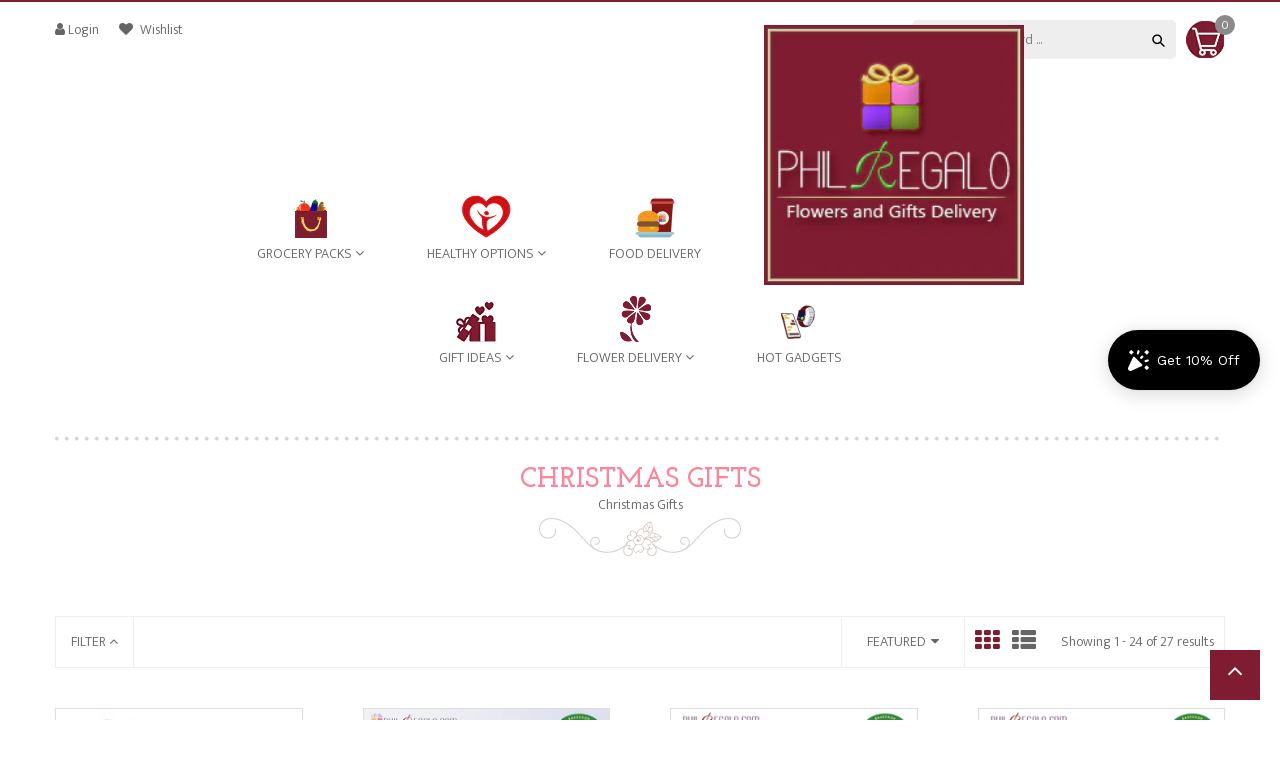

--- FILE ---
content_type: text/html; charset=utf-8
request_url: https://philregalo.com/collections/christmas-gifts/gift
body_size: 41983
content:
<!doctype html>
<!--[if IE 9]> <html class="ie9 no-js" lang="en"> <![endif]-->
<!--[if (gt IE 9)|!(IE)]><!--> <html class="no-js" lang="en"> <!--<![endif]-->
<head>
  <meta charset="utf-8">
  <meta http-equiv="X-UA-Compatible" content="IE=edge,chrome=1">
  <meta name="viewport" content="width=device-width,initial-scale=1">
  <meta name="theme-color" content="#7796A8">
  <link rel="canonical" href="https://philregalo.com/collections/christmas-gifts/gift">

  
    <link rel="shortcut icon" href="//philregalo.com/cdn/shop/files/favicon-updated_16x16.png?v=1613630906" type="image/png">
  

  
  <title>
    Christmas Gifts
    
 &ndash; Tagged &quot;gift&quot;
    
    
      &ndash;    PhilRegalo Ent. | PhilRegalo.com  since 2005
    
  </title>

  

  <!-- /snippets/social-meta-tags.liquid -->
<meta property="og:site_name" content="   PhilRegalo Ent. | PhilRegalo.com  since 2005">
<meta property="og:url" content="https://philregalo.com/collections/christmas-gifts/gift">
<meta property="og:title" content="Christmas Gifts">
<meta property="og:type" content="website">
<meta property="og:description" content="Send Deliver flowers and gifts to Manila Philippines and all cities Nationwide. Your trusted Philippine gift delivery service since 2005.  We offer gifts for all occasions: Fresh Flowers, Gift & Fruit Baskets, Grocery Packs,Fresh Meats,Rice sacks,Food Delivery,Lechon Delivery,Cakes & Pastries,Perfumes,Gadgets,& More.  ">


<meta name="twitter:site" content="@">
<meta name="twitter:card" content="summary_large_image">
<meta name="twitter:title" content="Christmas Gifts">
<meta name="twitter:description" content="Send Deliver flowers and gifts to Manila Philippines and all cities Nationwide. Your trusted Philippine gift delivery service since 2005.  We offer gifts for all occasions: Fresh Flowers, Gift & Fruit Baskets, Grocery Packs,Fresh Meats,Rice sacks,Food Delivery,Lechon Delivery,Cakes & Pastries,Perfumes,Gadgets,& More.  ">


  <link href="//philregalo.com/cdn/shop/t/2/assets/theme.scss.css?v=111603181540343972631584641044" rel="stylesheet" type="text/css" media="all" />
  

  <link href="//fonts.googleapis.com/css?family=Work+Sans:400,700" rel="stylesheet" type="text/css" media="all" />


  

    <link href="//fonts.googleapis.com/css?family=Work+Sans:600" rel="stylesheet" type="text/css" media="all" />
  



  <script>
    var theme = {
      strings: {
        addToCart: "Add to cart",
        soldOut: "Translation missing: en.products.product.sold_out",
        unavailable: "Unavailable"
      },
      moneyFormat: "\u003cspan class=money\u003e${{amount}}\u003c\/span\u003e"
    }
  </script>

  <!--[if (lte IE 9) ]><script src="//philregalo.com/cdn/shop/t/2/assets/match-media.min.js?v=22265819453975888031584641010" type="text/javascript"></script><![endif]-->
  
  <link rel="stylesheet" href="//maxcdn.bootstrapcdn.com/font-awesome/4.5.0/css/font-awesome.min.css">
  
  
  <link rel="stylesheet" type="text/css" href="//fonts.googleapis.com/css?family=Josefin+Slab:300,400,500,600,700">
  
  
  <link rel="stylesheet" type="text/css" href="//fonts.googleapis.com/css?family=Ek+Mukta:300,400,500,600,700">
  
  
  <link href="//maxcdn.bootstrapcdn.com/bootstrap/3.3.4/css/bootstrap.min.css" rel="stylesheet" type="text/css" media="all" />  
  <link href="//maxcdn.bootstrapcdn.com/font-awesome/4.4.0/css/font-awesome.min.css" rel="stylesheet" type="text/css" media="all" />
  
  <script src="//cdnjs.cloudflare.com/ajax/libs/jquery.isotope/2.2.0/isotope.pkgd.min.js" type="text/javascript"></script>
  <script src="//philregalo.com/cdn/shop/t/2/assets/imagesloaded.pkgd.min.js?v=58209854333173575541584641000" type="text/javascript"></script>
  
  <link href="//philregalo.com/cdn/shop/t/2/assets/social-buttons.scss.css?v=161753981176928048281698427751" rel="stylesheet" type="text/css" media="all" />
   
  <link href="//philregalo.com/cdn/shop/t/2/assets/cs-flower.styles.scss.css?v=129570730913610201321669529175" rel="stylesheet" type="text/css" media="all" />  
  <link href="//philregalo.com/cdn/shop/t/2/assets/owl.carousel.css?v=81449784631405239621584641015" rel="stylesheet" type="text/css" media="all" />
  <link href="//philregalo.com/cdn/shop/t/2/assets/cs.animate.css?v=40522597814820462281584640978" rel="stylesheet" type="text/css" media="all" />
  <link href="//philregalo.com/cdn/shop/t/2/assets/slideshow_fade.css?v=5701271015612326151584641022" rel="stylesheet" type="text/css" media="all" />
  
  <script>window.performance && window.performance.mark && window.performance.mark('shopify.content_for_header.start');</script><meta id="shopify-digital-wallet" name="shopify-digital-wallet" content="/4609704010/digital_wallets/dialog">
<meta name="shopify-checkout-api-token" content="7e44469a46e8c173c5e9a241e509198a">
<meta id="in-context-paypal-metadata" data-shop-id="4609704010" data-venmo-supported="false" data-environment="production" data-locale="en_US" data-paypal-v4="true" data-currency="USD">
<link rel="alternate" type="application/atom+xml" title="Feed" href="/collections/christmas-gifts/gift.atom" />
<link rel="next" href="/collections/christmas-gifts/gift?page=2">
<link rel="alternate" type="application/json+oembed" href="https://philregalo.com/collections/christmas-gifts/gift.oembed">
<script async="async" src="/checkouts/internal/preloads.js?locale=en-US"></script>
<script id="shopify-features" type="application/json">{"accessToken":"7e44469a46e8c173c5e9a241e509198a","betas":["rich-media-storefront-analytics"],"domain":"philregalo.com","predictiveSearch":true,"shopId":4609704010,"locale":"en"}</script>
<script>var Shopify = Shopify || {};
Shopify.shop = "flower-delivery-philippines.myshopify.com";
Shopify.locale = "en";
Shopify.currency = {"active":"USD","rate":"1.0"};
Shopify.country = "US";
Shopify.theme = {"name":"Flower r10","id":80668590154,"schema_name":null,"schema_version":null,"theme_store_id":null,"role":"main"};
Shopify.theme.handle = "null";
Shopify.theme.style = {"id":null,"handle":null};
Shopify.cdnHost = "philregalo.com/cdn";
Shopify.routes = Shopify.routes || {};
Shopify.routes.root = "/";</script>
<script type="module">!function(o){(o.Shopify=o.Shopify||{}).modules=!0}(window);</script>
<script>!function(o){function n(){var o=[];function n(){o.push(Array.prototype.slice.apply(arguments))}return n.q=o,n}var t=o.Shopify=o.Shopify||{};t.loadFeatures=n(),t.autoloadFeatures=n()}(window);</script>
<script id="shop-js-analytics" type="application/json">{"pageType":"collection"}</script>
<script defer="defer" async type="module" src="//philregalo.com/cdn/shopifycloud/shop-js/modules/v2/client.init-shop-cart-sync_BN7fPSNr.en.esm.js"></script>
<script defer="defer" async type="module" src="//philregalo.com/cdn/shopifycloud/shop-js/modules/v2/chunk.common_Cbph3Kss.esm.js"></script>
<script defer="defer" async type="module" src="//philregalo.com/cdn/shopifycloud/shop-js/modules/v2/chunk.modal_DKumMAJ1.esm.js"></script>
<script type="module">
  await import("//philregalo.com/cdn/shopifycloud/shop-js/modules/v2/client.init-shop-cart-sync_BN7fPSNr.en.esm.js");
await import("//philregalo.com/cdn/shopifycloud/shop-js/modules/v2/chunk.common_Cbph3Kss.esm.js");
await import("//philregalo.com/cdn/shopifycloud/shop-js/modules/v2/chunk.modal_DKumMAJ1.esm.js");

  window.Shopify.SignInWithShop?.initShopCartSync?.({"fedCMEnabled":true,"windoidEnabled":true});

</script>
<script>(function() {
  var isLoaded = false;
  function asyncLoad() {
    if (isLoaded) return;
    isLoaded = true;
    var urls = ["https:\/\/files-shpf.mageworx.com\/productoptions\/source.js?mw_productoptions_t=1591956952\u0026shop=flower-delivery-philippines.myshopify.com","https:\/\/widgets.automizely.com\/loyalty\/v1\/main.js?connection_id=5eef2c0fad9446c3904c0f5b2d46fbce\u0026mapped_org_id=0b01198d21d2682f421fb123fea851fd_v1\u0026shop=flower-delivery-philippines.myshopify.com","https:\/\/cdn.nfcube.com\/instafeed-fe527d50119c9f7bc90a7c49aa404d50.js?shop=flower-delivery-philippines.myshopify.com"];
    for (var i = 0; i < urls.length; i++) {
      var s = document.createElement('script');
      s.type = 'text/javascript';
      s.async = true;
      s.src = urls[i];
      var x = document.getElementsByTagName('script')[0];
      x.parentNode.insertBefore(s, x);
    }
  };
  if(window.attachEvent) {
    window.attachEvent('onload', asyncLoad);
  } else {
    window.addEventListener('load', asyncLoad, false);
  }
})();</script>
<script id="__st">var __st={"a":4609704010,"offset":-28800,"reqid":"01e79ef5-e026-4a1b-b930-751e7d69b0cd-1769806350","pageurl":"philregalo.com\/collections\/christmas-gifts\/gift","u":"d212c5e3225f","p":"collection","rtyp":"collection","rid":268469862474};</script>
<script>window.ShopifyPaypalV4VisibilityTracking = true;</script>
<script id="captcha-bootstrap">!function(){'use strict';const t='contact',e='account',n='new_comment',o=[[t,t],['blogs',n],['comments',n],[t,'customer']],c=[[e,'customer_login'],[e,'guest_login'],[e,'recover_customer_password'],[e,'create_customer']],r=t=>t.map((([t,e])=>`form[action*='/${t}']:not([data-nocaptcha='true']) input[name='form_type'][value='${e}']`)).join(','),a=t=>()=>t?[...document.querySelectorAll(t)].map((t=>t.form)):[];function s(){const t=[...o],e=r(t);return a(e)}const i='password',u='form_key',d=['recaptcha-v3-token','g-recaptcha-response','h-captcha-response',i],f=()=>{try{return window.sessionStorage}catch{return}},m='__shopify_v',_=t=>t.elements[u];function p(t,e,n=!1){try{const o=window.sessionStorage,c=JSON.parse(o.getItem(e)),{data:r}=function(t){const{data:e,action:n}=t;return t[m]||n?{data:e,action:n}:{data:t,action:n}}(c);for(const[e,n]of Object.entries(r))t.elements[e]&&(t.elements[e].value=n);n&&o.removeItem(e)}catch(o){console.error('form repopulation failed',{error:o})}}const l='form_type',E='cptcha';function T(t){t.dataset[E]=!0}const w=window,h=w.document,L='Shopify',v='ce_forms',y='captcha';let A=!1;((t,e)=>{const n=(g='f06e6c50-85a8-45c8-87d0-21a2b65856fe',I='https://cdn.shopify.com/shopifycloud/storefront-forms-hcaptcha/ce_storefront_forms_captcha_hcaptcha.v1.5.2.iife.js',D={infoText:'Protected by hCaptcha',privacyText:'Privacy',termsText:'Terms'},(t,e,n)=>{const o=w[L][v],c=o.bindForm;if(c)return c(t,g,e,D).then(n);var r;o.q.push([[t,g,e,D],n]),r=I,A||(h.body.append(Object.assign(h.createElement('script'),{id:'captcha-provider',async:!0,src:r})),A=!0)});var g,I,D;w[L]=w[L]||{},w[L][v]=w[L][v]||{},w[L][v].q=[],w[L][y]=w[L][y]||{},w[L][y].protect=function(t,e){n(t,void 0,e),T(t)},Object.freeze(w[L][y]),function(t,e,n,w,h,L){const[v,y,A,g]=function(t,e,n){const i=e?o:[],u=t?c:[],d=[...i,...u],f=r(d),m=r(i),_=r(d.filter((([t,e])=>n.includes(e))));return[a(f),a(m),a(_),s()]}(w,h,L),I=t=>{const e=t.target;return e instanceof HTMLFormElement?e:e&&e.form},D=t=>v().includes(t);t.addEventListener('submit',(t=>{const e=I(t);if(!e)return;const n=D(e)&&!e.dataset.hcaptchaBound&&!e.dataset.recaptchaBound,o=_(e),c=g().includes(e)&&(!o||!o.value);(n||c)&&t.preventDefault(),c&&!n&&(function(t){try{if(!f())return;!function(t){const e=f();if(!e)return;const n=_(t);if(!n)return;const o=n.value;o&&e.removeItem(o)}(t);const e=Array.from(Array(32),(()=>Math.random().toString(36)[2])).join('');!function(t,e){_(t)||t.append(Object.assign(document.createElement('input'),{type:'hidden',name:u})),t.elements[u].value=e}(t,e),function(t,e){const n=f();if(!n)return;const o=[...t.querySelectorAll(`input[type='${i}']`)].map((({name:t})=>t)),c=[...d,...o],r={};for(const[a,s]of new FormData(t).entries())c.includes(a)||(r[a]=s);n.setItem(e,JSON.stringify({[m]:1,action:t.action,data:r}))}(t,e)}catch(e){console.error('failed to persist form',e)}}(e),e.submit())}));const S=(t,e)=>{t&&!t.dataset[E]&&(n(t,e.some((e=>e===t))),T(t))};for(const o of['focusin','change'])t.addEventListener(o,(t=>{const e=I(t);D(e)&&S(e,y())}));const B=e.get('form_key'),M=e.get(l),P=B&&M;t.addEventListener('DOMContentLoaded',(()=>{const t=y();if(P)for(const e of t)e.elements[l].value===M&&p(e,B);[...new Set([...A(),...v().filter((t=>'true'===t.dataset.shopifyCaptcha))])].forEach((e=>S(e,t)))}))}(h,new URLSearchParams(w.location.search),n,t,e,['guest_login'])})(!0,!0)}();</script>
<script integrity="sha256-4kQ18oKyAcykRKYeNunJcIwy7WH5gtpwJnB7kiuLZ1E=" data-source-attribution="shopify.loadfeatures" defer="defer" src="//philregalo.com/cdn/shopifycloud/storefront/assets/storefront/load_feature-a0a9edcb.js" crossorigin="anonymous"></script>
<script data-source-attribution="shopify.dynamic_checkout.dynamic.init">var Shopify=Shopify||{};Shopify.PaymentButton=Shopify.PaymentButton||{isStorefrontPortableWallets:!0,init:function(){window.Shopify.PaymentButton.init=function(){};var t=document.createElement("script");t.src="https://philregalo.com/cdn/shopifycloud/portable-wallets/latest/portable-wallets.en.js",t.type="module",document.head.appendChild(t)}};
</script>
<script data-source-attribution="shopify.dynamic_checkout.buyer_consent">
  function portableWalletsHideBuyerConsent(e){var t=document.getElementById("shopify-buyer-consent"),n=document.getElementById("shopify-subscription-policy-button");t&&n&&(t.classList.add("hidden"),t.setAttribute("aria-hidden","true"),n.removeEventListener("click",e))}function portableWalletsShowBuyerConsent(e){var t=document.getElementById("shopify-buyer-consent"),n=document.getElementById("shopify-subscription-policy-button");t&&n&&(t.classList.remove("hidden"),t.removeAttribute("aria-hidden"),n.addEventListener("click",e))}window.Shopify?.PaymentButton&&(window.Shopify.PaymentButton.hideBuyerConsent=portableWalletsHideBuyerConsent,window.Shopify.PaymentButton.showBuyerConsent=portableWalletsShowBuyerConsent);
</script>
<script data-source-attribution="shopify.dynamic_checkout.cart.bootstrap">document.addEventListener("DOMContentLoaded",(function(){function t(){return document.querySelector("shopify-accelerated-checkout-cart, shopify-accelerated-checkout")}if(t())Shopify.PaymentButton.init();else{new MutationObserver((function(e,n){t()&&(Shopify.PaymentButton.init(),n.disconnect())})).observe(document.body,{childList:!0,subtree:!0})}}));
</script>
<link id="shopify-accelerated-checkout-styles" rel="stylesheet" media="screen" href="https://philregalo.com/cdn/shopifycloud/portable-wallets/latest/accelerated-checkout-backwards-compat.css" crossorigin="anonymous">
<style id="shopify-accelerated-checkout-cart">
        #shopify-buyer-consent {
  margin-top: 1em;
  display: inline-block;
  width: 100%;
}

#shopify-buyer-consent.hidden {
  display: none;
}

#shopify-subscription-policy-button {
  background: none;
  border: none;
  padding: 0;
  text-decoration: underline;
  font-size: inherit;
  cursor: pointer;
}

#shopify-subscription-policy-button::before {
  box-shadow: none;
}

      </style>

<script>window.performance && window.performance.mark && window.performance.mark('shopify.content_for_header.end');</script>
  
  <script src="//ajax.googleapis.com/ajax/libs/jquery/1.11.0/jquery.min.js" type="text/javascript"></script>
  <script src="//philregalo.com/cdn/shop/t/2/assets/modernizr.min.js?v=26620055551102246001584641012" type="text/javascript"></script>
  
  <script src="//philregalo.com/cdn/shopifycloud/storefront/assets/themes_support/option_selection-b017cd28.js" type="text/javascript"></script>
  <script src="//philregalo.com/cdn/shopifycloud/storefront/assets/themes_support/api.jquery-7ab1a3a4.js" type="text/javascript"></script>
  
  
  
  <script src="//maxcdn.bootstrapcdn.com/bootstrap/3.3.4/js/bootstrap.min.js" type="text/javascript"></script>
  <script src="//cdnjs.cloudflare.com/ajax/libs/jquery.isotope/2.2.0/isotope.pkgd.min.js" type="text/javascript"></script>
  
  <script src="//philregalo.com/cdn/shop/t/2/assets/instafeed.min.js?v=109694167883035091191584641001" type="text/javascript"></script>
  

 
<!-- "snippets/pagefly-header.liquid" was not rendered, the associated app was uninstalled -->
 
<script>
window.mlvedaShopCurrency = "USD";
window.shopCurrency = "USD";
window.supported_currencies = "USD PHP GBP EUR CAD AUD INR JPY";
</script>
<!-- AUTO GENERATED BY CODE CUSTOMIZER -->



<style>
/*START_CODE_CUSTOMIZER_CSS_GLOBAL*/
@import url('https://stackpath.bootstrapcdn.com/font-awesome/4.7.0/css/font-awesome.min.css');

.carousel-control .icon-prev:before,
.carousel-control .icon-next:before {
    color: #000;
}

/*
.main-content {
    background: #e6e6e6;
}

.main-content .row {
    background: #fff;
    padding: 0 15px;
}

.home_instagram_title,
#insta-feed {
    width: 940px !important;
    margin: 0 auto !important;
}


.home_instagram_title {
    padding-top: 26px;
    background: #fff;
}
*/

.navigation-links .dropdown-menu li.dropdown .dropdown-menu {
    left: 160px;
    top: 0px;
}

.navigation-links .dropdown-menu li.dropdown:not(:hover) .dropdown-menu {
    display: none !important;
}

.custom-menu {
    padding: 0 15px;
    margin-bottom: 13px;
}

.enorm-branding {
  visibility: hidden !important;
  display: none !important;
  color: transparent !important;
}

.custom-menu ul li {
    line-height: 38px;
}

.custom-menu ul li a {
    color: #000;
    font-size: 17px;
    font-weight: 400;
}

#product-information .quantity-wrapper {
    margin-top: 15px;
}


.carousel-inner>.item>a>img,
.carousel-inner>.item>img,
.img-responsive,
.thumbnail a>img, .thumbnail>img {
    margin: 0 auto;
}

.index-section-slideshow .carousel-inner .item .group-caption .flex-action .btn {
    display: none !important;
}

.swatch.swatch .swatch-element label[for="swatch-0-flower-1-dozen"],
.swatch.swatch .swatch-element label[for="swatch-0-flower-2-dozen"],
.swatch.swatch .swatch-element label[for="swatch-0-flower-3-dozen"],
.swatch.swatch .swatch-element label[for="swatch-0-1-dozen"],
.swatch.swatch .swatch-element label[for="swatch-0-2dozen"],
.swatch.swatch .swatch-element label[for="swatch-0-3dozen"],
.swatch.swatch .swatch-element label[for="swatch-0-2kg"],
.swatch.swatch .swatch-element label[for="swatch-0-3kg"],
.swatch.swatch .swatch-element label[for="swatch-0-4kg"] {
    width: 70px !important;
    height: 70px;
    border-radius: 50px;
    line-height: 70px;
    background-position: center !important;
    background-size: 70% !important;
    color: transparent;
}

.swatch.swatch .swatch-element label[for="swatch-0-flower-1-dozen"] {
    background: url(//cdn.shopify.com/s/files/1/0046/0970/4010/products/1dozen_41268a16-708c-4a3a-939b-e1fa4fc9da88_large.png) no-repeat;
}

.swatch.swatch .swatch-element label[for="swatch-0-flower-2-dozen"] {
    background: url(https://cdn.shopify.com/s/files/1/0046/0970/4010/products/2dozen_00a21768-d1a9-4cd8-a54e-b21c2b0a8f01_large.png) no-repeat;
}

.swatch.swatch .swatch-element label[for="swatch-0-flower-3-dozen"] {
    background: url(//cdn.shopify.com/s/files/1/0046/0970/4010/products/101833481_600850983867426_5672732374366945280_n_large.png) no-repeat;
}

.swatch.swatch .swatch-element label[for="swatch-0-2kg"] {
    background: url(https://cdn.shopify.com/s/files/1/0046/0970/4010/products/2kg_1024x1024.jpg) no-repeat;
}

.swatch.swatch .swatch-element label[for="swatch-0-3kg"] {
    background: url(https://cdn.shopify.com/s/files/1/0046/0970/4010/products/3kg_1024x1024.jpg) no-repeat;
}

.swatch.swatch .swatch-element label[for="swatch-0-4kg"] {
    background: url(https://cdn.shopify.com/s/files/1/0046/0970/4010/products/4kg_1024x1024.jpg) no-repeat;
}

/* tulip swatch */
.swatch.swatch .swatch-element label[for="swatch-0-1-dozen"] {
    background: url(https://cdn.shopify.com/s/files/1/0046/0970/4010/products/1Dozen_1024x1024.png?v=1591046042) no-repeat;
}
.swatch.swatch .swatch-element label[for="swatch-0-2dozen"] {
    background: url(https://cdn.shopify.com/s/files/1/0046/0970/4010/products/2Dozen_1024x1024.png?v=1591045112) no-repeat;
}
.swatch.swatch .swatch-element label[for="swatch-0-3dozen"] {
    background: url(https://cdn.shopify.com/s/files/1/0046/0970/4010/products/3Dozen_1024x1024.png?v=1591045140) no-repeat;
}



.no-padding-desktop {
  padding: 0; 
}

.list-group li {
   background-color: #7f1c31;
    display: block;
    width: 100%;
    color: #fff;
    font-size: 15px;
    margin-bottom: 5px;
    padding: 5px 0;
    text-align: center;
}

.md-slideshow .container {
  width: 100% !important;
  padding: 0;
}


.list-group li a:hover {
    color: #000000;
}
/*END_CODE_CUSTOMIZER_CSS_GLOBAL*/
/*START_CODE_CUSTOMIZER_CSS_DESKTOP*/
@media (min-width: 1281px) {
.container {
    width: 940px;
}

.list-group ul {
    display: flex;
    justify-content: space-between;
}

.products .product-item-wrapper:nth-child(4n+1){
    clear:left
}

.custom-menu ul {
    display: flex;
    flex-wrap: nowrap;
    justify-content: center;
    justify-content: space-around;
    align-items: center;
    border-top:1px solid  #000000;
    border-bottom:1px solid  #000000;
    padding-top: 10px;
}

.cp-wrapper  {
    display: grid;
    grid-template-columns: 1fr 3fr;
}


.col-left nav {
    padding-top: 4px;
}


.fadeInDown:not(.affix) .nav-logo img {
    height: 190px !important;
}
}
/*END_CODE_CUSTOMIZER_CSS_DESKTOP*/
/*START_CODE_CUSTOMIZER_CSS_LAPTOP*/
@media (min-width: 1025px) and (max-width: 1280px) {
.cp-wrapper  {
    display: grid;
    grid-template-columns: 1fr 3fr;
}


.list-group ul {
    display: flex;
    justify-content: space-between;
}
}
/*END_CODE_CUSTOMIZER_CSS_LAPTOP*/
/*START_CODE_CUSTOMIZER_CSS_TABLET_PORTRAIT*/
@media (min-width: 768px) and (max-width: 1024px) {
.cp-wrapper  {
    display: grid;
    grid-template-columns: 1fr 3fr;
}


.list-group ul {
    display: flex;
    justify-content: space-between;
}
}
/*END_CODE_CUSTOMIZER_CSS_TABLET_PORTRAIT*/
/*START_CODE_CUSTOMIZER_CSS_TABLET_LANDSCAPE*/
@media (min-width: 768px) and (max-width: 1024px) and (orientation: landscape) {
.cp-wrapper  {
    display: grid;
    grid-template-columns: 1fr 3fr;
}


.list-group ul {
    display: flex;
    justify-content: space-between;
}
}
/*END_CODE_CUSTOMIZER_CSS_TABLET_LANDSCAPE*/
/*START_CODE_CUSTOMIZER_CSS_MOBILE_LANDSCAPE*/
@media (min-width: 481px) and (max-width: 767px) {
.custom-menu ul li {
    text-align: center;
}

.custom-menu ul li a {
    font-size: 18px;
}


.cp-wrapper  {
    display: grid;
    grid-template-columns: 1fr 3fr;
}
}
/*END_CODE_CUSTOMIZER_CSS_MOBILE_LANDSCAPE*/
/*START_CODE_CUSTOMIZER_CSS_MOBILE_PORTRAIT*/
@media (min-width: 320px) and (max-width: 480px) {
.custom-menu ul li {
    text-align: center;
}

.custom-menu ul li a {
    font-size: 18px;
}

footer.footer .footer_information_content,
.collection-items .products,
.tab-pane .product_group  {
    display: grid;
    grid-template-columns: 1fr 1fr;
    grid-gap: 1em;
}

.cp-wrapper .col-left {
    margin-bottom: 20px;
}
}
/*END_CODE_CUSTOMIZER_CSS_MOBILE_PORTRAIT*/
</style>

<!-- END CODE CUSTOMIZER -->
<meta property="og:image" content="https://cdn.shopify.com/s/files/1/0046/0970/4010/files/BasicPhilregaloBanner.jpg?v=1627270188" />
<meta property="og:image:secure_url" content="https://cdn.shopify.com/s/files/1/0046/0970/4010/files/BasicPhilregaloBanner.jpg?v=1627270188" />
<meta property="og:image:width" content="950" />
<meta property="og:image:height" content="470" />
<link href="https://monorail-edge.shopifysvc.com" rel="dns-prefetch">
<script>(function(){if ("sendBeacon" in navigator && "performance" in window) {try {var session_token_from_headers = performance.getEntriesByType('navigation')[0].serverTiming.find(x => x.name == '_s').description;} catch {var session_token_from_headers = undefined;}var session_cookie_matches = document.cookie.match(/_shopify_s=([^;]*)/);var session_token_from_cookie = session_cookie_matches && session_cookie_matches.length === 2 ? session_cookie_matches[1] : "";var session_token = session_token_from_headers || session_token_from_cookie || "";function handle_abandonment_event(e) {var entries = performance.getEntries().filter(function(entry) {return /monorail-edge.shopifysvc.com/.test(entry.name);});if (!window.abandonment_tracked && entries.length === 0) {window.abandonment_tracked = true;var currentMs = Date.now();var navigation_start = performance.timing.navigationStart;var payload = {shop_id: 4609704010,url: window.location.href,navigation_start,duration: currentMs - navigation_start,session_token,page_type: "collection"};window.navigator.sendBeacon("https://monorail-edge.shopifysvc.com/v1/produce", JSON.stringify({schema_id: "online_store_buyer_site_abandonment/1.1",payload: payload,metadata: {event_created_at_ms: currentMs,event_sent_at_ms: currentMs}}));}}window.addEventListener('pagehide', handle_abandonment_event);}}());</script>
<script id="web-pixels-manager-setup">(function e(e,d,r,n,o){if(void 0===o&&(o={}),!Boolean(null===(a=null===(i=window.Shopify)||void 0===i?void 0:i.analytics)||void 0===a?void 0:a.replayQueue)){var i,a;window.Shopify=window.Shopify||{};var t=window.Shopify;t.analytics=t.analytics||{};var s=t.analytics;s.replayQueue=[],s.publish=function(e,d,r){return s.replayQueue.push([e,d,r]),!0};try{self.performance.mark("wpm:start")}catch(e){}var l=function(){var e={modern:/Edge?\/(1{2}[4-9]|1[2-9]\d|[2-9]\d{2}|\d{4,})\.\d+(\.\d+|)|Firefox\/(1{2}[4-9]|1[2-9]\d|[2-9]\d{2}|\d{4,})\.\d+(\.\d+|)|Chrom(ium|e)\/(9{2}|\d{3,})\.\d+(\.\d+|)|(Maci|X1{2}).+ Version\/(15\.\d+|(1[6-9]|[2-9]\d|\d{3,})\.\d+)([,.]\d+|)( \(\w+\)|)( Mobile\/\w+|) Safari\/|Chrome.+OPR\/(9{2}|\d{3,})\.\d+\.\d+|(CPU[ +]OS|iPhone[ +]OS|CPU[ +]iPhone|CPU IPhone OS|CPU iPad OS)[ +]+(15[._]\d+|(1[6-9]|[2-9]\d|\d{3,})[._]\d+)([._]\d+|)|Android:?[ /-](13[3-9]|1[4-9]\d|[2-9]\d{2}|\d{4,})(\.\d+|)(\.\d+|)|Android.+Firefox\/(13[5-9]|1[4-9]\d|[2-9]\d{2}|\d{4,})\.\d+(\.\d+|)|Android.+Chrom(ium|e)\/(13[3-9]|1[4-9]\d|[2-9]\d{2}|\d{4,})\.\d+(\.\d+|)|SamsungBrowser\/([2-9]\d|\d{3,})\.\d+/,legacy:/Edge?\/(1[6-9]|[2-9]\d|\d{3,})\.\d+(\.\d+|)|Firefox\/(5[4-9]|[6-9]\d|\d{3,})\.\d+(\.\d+|)|Chrom(ium|e)\/(5[1-9]|[6-9]\d|\d{3,})\.\d+(\.\d+|)([\d.]+$|.*Safari\/(?![\d.]+ Edge\/[\d.]+$))|(Maci|X1{2}).+ Version\/(10\.\d+|(1[1-9]|[2-9]\d|\d{3,})\.\d+)([,.]\d+|)( \(\w+\)|)( Mobile\/\w+|) Safari\/|Chrome.+OPR\/(3[89]|[4-9]\d|\d{3,})\.\d+\.\d+|(CPU[ +]OS|iPhone[ +]OS|CPU[ +]iPhone|CPU IPhone OS|CPU iPad OS)[ +]+(10[._]\d+|(1[1-9]|[2-9]\d|\d{3,})[._]\d+)([._]\d+|)|Android:?[ /-](13[3-9]|1[4-9]\d|[2-9]\d{2}|\d{4,})(\.\d+|)(\.\d+|)|Mobile Safari.+OPR\/([89]\d|\d{3,})\.\d+\.\d+|Android.+Firefox\/(13[5-9]|1[4-9]\d|[2-9]\d{2}|\d{4,})\.\d+(\.\d+|)|Android.+Chrom(ium|e)\/(13[3-9]|1[4-9]\d|[2-9]\d{2}|\d{4,})\.\d+(\.\d+|)|Android.+(UC? ?Browser|UCWEB|U3)[ /]?(15\.([5-9]|\d{2,})|(1[6-9]|[2-9]\d|\d{3,})\.\d+)\.\d+|SamsungBrowser\/(5\.\d+|([6-9]|\d{2,})\.\d+)|Android.+MQ{2}Browser\/(14(\.(9|\d{2,})|)|(1[5-9]|[2-9]\d|\d{3,})(\.\d+|))(\.\d+|)|K[Aa][Ii]OS\/(3\.\d+|([4-9]|\d{2,})\.\d+)(\.\d+|)/},d=e.modern,r=e.legacy,n=navigator.userAgent;return n.match(d)?"modern":n.match(r)?"legacy":"unknown"}(),u="modern"===l?"modern":"legacy",c=(null!=n?n:{modern:"",legacy:""})[u],f=function(e){return[e.baseUrl,"/wpm","/b",e.hashVersion,"modern"===e.buildTarget?"m":"l",".js"].join("")}({baseUrl:d,hashVersion:r,buildTarget:u}),m=function(e){var d=e.version,r=e.bundleTarget,n=e.surface,o=e.pageUrl,i=e.monorailEndpoint;return{emit:function(e){var a=e.status,t=e.errorMsg,s=(new Date).getTime(),l=JSON.stringify({metadata:{event_sent_at_ms:s},events:[{schema_id:"web_pixels_manager_load/3.1",payload:{version:d,bundle_target:r,page_url:o,status:a,surface:n,error_msg:t},metadata:{event_created_at_ms:s}}]});if(!i)return console&&console.warn&&console.warn("[Web Pixels Manager] No Monorail endpoint provided, skipping logging."),!1;try{return self.navigator.sendBeacon.bind(self.navigator)(i,l)}catch(e){}var u=new XMLHttpRequest;try{return u.open("POST",i,!0),u.setRequestHeader("Content-Type","text/plain"),u.send(l),!0}catch(e){return console&&console.warn&&console.warn("[Web Pixels Manager] Got an unhandled error while logging to Monorail."),!1}}}}({version:r,bundleTarget:l,surface:e.surface,pageUrl:self.location.href,monorailEndpoint:e.monorailEndpoint});try{o.browserTarget=l,function(e){var d=e.src,r=e.async,n=void 0===r||r,o=e.onload,i=e.onerror,a=e.sri,t=e.scriptDataAttributes,s=void 0===t?{}:t,l=document.createElement("script"),u=document.querySelector("head"),c=document.querySelector("body");if(l.async=n,l.src=d,a&&(l.integrity=a,l.crossOrigin="anonymous"),s)for(var f in s)if(Object.prototype.hasOwnProperty.call(s,f))try{l.dataset[f]=s[f]}catch(e){}if(o&&l.addEventListener("load",o),i&&l.addEventListener("error",i),u)u.appendChild(l);else{if(!c)throw new Error("Did not find a head or body element to append the script");c.appendChild(l)}}({src:f,async:!0,onload:function(){if(!function(){var e,d;return Boolean(null===(d=null===(e=window.Shopify)||void 0===e?void 0:e.analytics)||void 0===d?void 0:d.initialized)}()){var d=window.webPixelsManager.init(e)||void 0;if(d){var r=window.Shopify.analytics;r.replayQueue.forEach((function(e){var r=e[0],n=e[1],o=e[2];d.publishCustomEvent(r,n,o)})),r.replayQueue=[],r.publish=d.publishCustomEvent,r.visitor=d.visitor,r.initialized=!0}}},onerror:function(){return m.emit({status:"failed",errorMsg:"".concat(f," has failed to load")})},sri:function(e){var d=/^sha384-[A-Za-z0-9+/=]+$/;return"string"==typeof e&&d.test(e)}(c)?c:"",scriptDataAttributes:o}),m.emit({status:"loading"})}catch(e){m.emit({status:"failed",errorMsg:(null==e?void 0:e.message)||"Unknown error"})}}})({shopId: 4609704010,storefrontBaseUrl: "https://philregalo.com",extensionsBaseUrl: "https://extensions.shopifycdn.com/cdn/shopifycloud/web-pixels-manager",monorailEndpoint: "https://monorail-edge.shopifysvc.com/unstable/produce_batch",surface: "storefront-renderer",enabledBetaFlags: ["2dca8a86"],webPixelsConfigList: [{"id":"749174858","configuration":"{\"hashed_organization_id\":\"0b01198d21d2682f421fb123fea851fd_v1\",\"app_key\":\"flower-delivery-philippines\",\"allow_collect_personal_data\":\"true\",\"connection_id\":\"5eef2c0fad9446c3904c0f5b2d46fbce\"}","eventPayloadVersion":"v1","runtimeContext":"STRICT","scriptVersion":"3f0fd3f7354ca64f6bba956935131bea","type":"APP","apiClientId":5362669,"privacyPurposes":["ANALYTICS","MARKETING","SALE_OF_DATA"],"dataSharingAdjustments":{"protectedCustomerApprovalScopes":["read_customer_address","read_customer_email","read_customer_name","read_customer_personal_data","read_customer_phone"]}},{"id":"50397258","eventPayloadVersion":"v1","runtimeContext":"LAX","scriptVersion":"1","type":"CUSTOM","privacyPurposes":["MARKETING"],"name":"Meta pixel (migrated)"},{"id":"63963210","eventPayloadVersion":"v1","runtimeContext":"LAX","scriptVersion":"1","type":"CUSTOM","privacyPurposes":["ANALYTICS"],"name":"Google Analytics tag (migrated)"},{"id":"shopify-app-pixel","configuration":"{}","eventPayloadVersion":"v1","runtimeContext":"STRICT","scriptVersion":"0450","apiClientId":"shopify-pixel","type":"APP","privacyPurposes":["ANALYTICS","MARKETING"]},{"id":"shopify-custom-pixel","eventPayloadVersion":"v1","runtimeContext":"LAX","scriptVersion":"0450","apiClientId":"shopify-pixel","type":"CUSTOM","privacyPurposes":["ANALYTICS","MARKETING"]}],isMerchantRequest: false,initData: {"shop":{"name":"   PhilRegalo Ent. | PhilRegalo.com  since 2005","paymentSettings":{"currencyCode":"USD"},"myshopifyDomain":"flower-delivery-philippines.myshopify.com","countryCode":"PH","storefrontUrl":"https:\/\/philregalo.com"},"customer":null,"cart":null,"checkout":null,"productVariants":[],"purchasingCompany":null},},"https://philregalo.com/cdn","1d2a099fw23dfb22ep557258f5m7a2edbae",{"modern":"","legacy":""},{"shopId":"4609704010","storefrontBaseUrl":"https:\/\/philregalo.com","extensionBaseUrl":"https:\/\/extensions.shopifycdn.com\/cdn\/shopifycloud\/web-pixels-manager","surface":"storefront-renderer","enabledBetaFlags":"[\"2dca8a86\"]","isMerchantRequest":"false","hashVersion":"1d2a099fw23dfb22ep557258f5m7a2edbae","publish":"custom","events":"[[\"page_viewed\",{}],[\"collection_viewed\",{\"collection\":{\"id\":\"268469862474\",\"title\":\"Christmas Gifts\",\"productVariants\":[{\"price\":{\"amount\":106.95,\"currencyCode\":\"USD\"},\"product\":{\"title\":\"Dolce Gabanna Light Blue 100ml\",\"vendor\":\"PhilRegalo Ent. | PhilRegalo.com since 2005\",\"id\":\"6688947830858\",\"untranslatedTitle\":\"Dolce Gabanna Light Blue 100ml\",\"url\":\"\/products\/dolce-gabanna-light-blue-100ml\",\"type\":\"Perfume \u0026 Cologne\"},\"id\":\"39445694644298\",\"image\":{\"src\":\"\/\/philregalo.com\/cdn\/shop\/products\/light-blue-dolce-y-gabbana.jpg?v=1634800226\"},\"sku\":\"\",\"title\":\"Default Title\",\"untranslatedTitle\":\"Default Title\"},{\"price\":{\"amount\":67.95,\"currencyCode\":\"USD\"},\"product\":{\"title\":\"Conti's Ube Custard Package\",\"vendor\":\"Conti's Bakeshop\",\"id\":\"7406844346442\",\"untranslatedTitle\":\"Conti's Ube Custard Package\",\"url\":\"\/products\/contis-ube-custard-package\",\"type\":\"Cakes \u0026 Dessert Bars\"},\"id\":\"40531947880522\",\"image\":{\"src\":\"\/\/philregalo.com\/cdn\/shop\/files\/contisubecustardpackage.png?v=1700191666\"},\"sku\":null,\"title\":\"Default Title\",\"untranslatedTitle\":\"Default Title\"},{\"price\":{\"amount\":65.95,\"currencyCode\":\"USD\"},\"product\":{\"title\":\"Conti's Blueberry Cheesecake Package\",\"vendor\":\"Conti's Bakeshop\",\"id\":\"6686842945610\",\"untranslatedTitle\":\"Conti's Blueberry Cheesecake Package\",\"url\":\"\/products\/contis-blueberry-cheesecake-package\",\"type\":\"Cakes \u0026 Dessert Bars\"},\"id\":\"39439397355594\",\"image\":{\"src\":\"\/\/philregalo.com\/cdn\/shop\/products\/contisblueberrycheesecakepackagecopy.jpg?v=1634543255\"},\"sku\":\"\",\"title\":\"Default Title\",\"untranslatedTitle\":\"Default Title\"},{\"price\":{\"amount\":68.95,\"currencyCode\":\"USD\"},\"product\":{\"title\":\"Conti's Chocolate Overload Cake Package\",\"vendor\":\"Conti's Bakeshop\",\"id\":\"6686835966026\",\"untranslatedTitle\":\"Conti's Chocolate Overload Cake Package\",\"url\":\"\/products\/contis-chocolate-overload-cake-package\",\"type\":\"Cakes \u0026 Dessert Bars\"},\"id\":\"39439368781898\",\"image\":{\"src\":\"\/\/philregalo.com\/cdn\/shop\/products\/contischocooverloadcakepackage.jpg?v=1634542373\"},\"sku\":\"\",\"title\":\"Default Title\",\"untranslatedTitle\":\"Default Title\"},{\"price\":{\"amount\":58.95,\"currencyCode\":\"USD\"},\"product\":{\"title\":\"Holiday Basket A\",\"vendor\":\"PhilRegalo Ent. | PhilRegalo.com since 2005\",\"id\":\"7023383150666\",\"untranslatedTitle\":\"Holiday Basket A\",\"url\":\"\/products\/holiday-basket-a\",\"type\":\"Gift Basket\"},\"id\":\"40137433743434\",\"image\":{\"src\":\"\/\/philregalo.com\/cdn\/shop\/products\/HolidayGiftBasketAPhilregalo.png?v=1667883200\"},\"sku\":\"\",\"title\":\"Default Title\",\"untranslatedTitle\":\"Default Title\"},{\"price\":{\"amount\":56.95,\"currencyCode\":\"USD\"},\"product\":{\"title\":\"Caramia Premium Chocolate Java Cake\",\"vendor\":\"Conti's Bakeshop\",\"id\":\"7406858928202\",\"untranslatedTitle\":\"Caramia Premium Chocolate Java Cake\",\"url\":\"\/products\/caramia-premium-chocolate-java-cake\",\"type\":\"Cakes \u0026 Dessert Bars\"},\"id\":\"40531957743690\",\"image\":{\"src\":\"\/\/philregalo.com\/cdn\/shop\/files\/scrnli_11_17_2023_11-47-11AM.png?v=1700192873\"},\"sku\":null,\"title\":\"Default Title\",\"untranslatedTitle\":\"Default Title\"},{\"price\":{\"amount\":59.95,\"currencyCode\":\"USD\"},\"product\":{\"title\":\"Goldilocks Rainbow Magic Cake Package\",\"vendor\":\"goldilocks\",\"id\":\"7406832648266\",\"untranslatedTitle\":\"Goldilocks Rainbow Magic Cake Package\",\"url\":\"\/products\/goldilocks-rainbow-magic-cake-package\",\"type\":\"Cake\"},\"id\":\"40531933888586\",\"image\":{\"src\":\"\/\/philregalo.com\/cdn\/shop\/files\/goldilockphilregalorainbowmagiccake.png?v=1700190542\"},\"sku\":null,\"title\":\"Default Title\",\"untranslatedTitle\":\"Default Title\"},{\"price\":{\"amount\":65.95,\"currencyCode\":\"USD\"},\"product\":{\"title\":\"Goldilocks Mango Dream Cake Package\",\"vendor\":\"PhilRegalo Ent. | PhilRegalo.com since 2005\",\"id\":\"7406820032586\",\"untranslatedTitle\":\"Goldilocks Mango Dream Cake Package\",\"url\":\"\/products\/copy-of-goldilocks-mango-dream-cake-package\",\"type\":\"Cake\"},\"id\":\"40531918585930\",\"image\":{\"src\":\"\/\/philregalo.com\/cdn\/shop\/files\/goldilockphilregalomangodreamcake.png?v=1700189531\"},\"sku\":null,\"title\":\"Default Title\",\"untranslatedTitle\":\"Default Title\"},{\"price\":{\"amount\":64.95,\"currencyCode\":\"USD\"},\"product\":{\"title\":\"Goldilocks Black Forest Cake Package\",\"vendor\":\"PhilRegalo Ent. | PhilRegalo.com since 2005\",\"id\":\"7406804992074\",\"untranslatedTitle\":\"Goldilocks Black Forest Cake Package\",\"url\":\"\/products\/goldilocks-black-forest-cake-package\",\"type\":\"Cake\"},\"id\":\"40531896827978\",\"image\":{\"src\":\"\/\/philregalo.com\/cdn\/shop\/files\/goldilockphilregaloblackforest.png?v=1700188387\"},\"sku\":null,\"title\":\"Default Title\",\"untranslatedTitle\":\"Default Title\"},{\"price\":{\"amount\":62.95,\"currencyCode\":\"USD\"},\"product\":{\"title\":\"Dairy Queen Ice Cream Cake Oreo Package\",\"vendor\":\"Dairy Queen\",\"id\":\"6940239888458\",\"untranslatedTitle\":\"Dairy Queen Ice Cream Cake Oreo Package\",\"url\":\"\/products\/dairy-queen-ice-cream-cake-oreo-package\",\"type\":\"Cake\"},\"id\":\"39967579275338\",\"image\":{\"src\":\"\/\/philregalo.com\/cdn\/shop\/products\/DairyQueenPhilregaloCakeoreo.png?v=1660275587\"},\"sku\":\"\",\"title\":\"Default Title\",\"untranslatedTitle\":\"Default Title\"},{\"price\":{\"amount\":59.95,\"currencyCode\":\"USD\"},\"product\":{\"title\":\"Goldilocks Chocolate Mousse Package\",\"vendor\":\"goldilocks\",\"id\":\"6937592758346\",\"untranslatedTitle\":\"Goldilocks Chocolate Mousse Package\",\"url\":\"\/products\/goldilocks-chocolate-mousse-package\",\"type\":\"Cake\"},\"id\":\"39962898726986\",\"image\":{\"src\":\"\/\/philregalo.com\/cdn\/shop\/products\/goldilocksphilregalochocolatemousse.png?v=1659950070\"},\"sku\":\"\",\"title\":\"Default Title\",\"untranslatedTitle\":\"Default Title\"},{\"price\":{\"amount\":62.95,\"currencyCode\":\"USD\"},\"product\":{\"title\":\"Red Ribbon Roll Surprise Package\",\"vendor\":\"Red Ribbon\",\"id\":\"6787251601482\",\"untranslatedTitle\":\"Red Ribbon Roll Surprise Package\",\"url\":\"\/products\/red-ribbon-roll-surprise-package\",\"type\":\"Cake\"},\"id\":\"39661760643146\",\"image\":{\"src\":\"\/\/philregalo.com\/cdn\/shop\/products\/PhilregaloCakeRollPackage.png?v=1645757390\"},\"sku\":\"\",\"title\":\"Default Title\",\"untranslatedTitle\":\"Default Title\"},{\"price\":{\"amount\":56.95,\"currencyCode\":\"USD\"},\"product\":{\"title\":\"Caramia Pistaccio Cioccolato Cake\",\"vendor\":\"Conti's Bakeshop\",\"id\":\"7406868561994\",\"untranslatedTitle\":\"Caramia Pistaccio Cioccolato Cake\",\"url\":\"\/products\/caramia-pistaccio-cioccolato\",\"type\":\"Cakes \u0026 Dessert Bars\"},\"id\":\"40531964690506\",\"image\":{\"src\":\"\/\/philregalo.com\/cdn\/shop\/files\/caramiapistaccio.png?v=1700193687\"},\"sku\":null,\"title\":\"Default Title\",\"untranslatedTitle\":\"Default Title\"},{\"price\":{\"amount\":62.95,\"currencyCode\":\"USD\"},\"product\":{\"title\":\"Caramia Premium Strawberry Shortcake\",\"vendor\":\"Conti's Bakeshop\",\"id\":\"7406866202698\",\"untranslatedTitle\":\"Caramia Premium Strawberry Shortcake\",\"url\":\"\/products\/caramia-premium-strawberry-shortcake\",\"type\":\"Cakes \u0026 Dessert Bars\"},\"id\":\"40531963117642\",\"image\":{\"src\":\"\/\/philregalo.com\/cdn\/shop\/files\/cara-mia-strawberry-shortcake-2022.png?v=1700193330\"},\"sku\":null,\"title\":\"Default Title\",\"untranslatedTitle\":\"Default Title\"},{\"price\":{\"amount\":56.95,\"currencyCode\":\"USD\"},\"product\":{\"title\":\"Caramia Premium Classic Ube Cake\",\"vendor\":\"Conti's Bakeshop\",\"id\":\"7406852571210\",\"untranslatedTitle\":\"Caramia Premium Classic Ube Cake\",\"url\":\"\/products\/caramia-classic-ube-cake\",\"type\":\"Cakes \u0026 Dessert Bars\"},\"id\":\"40531952402506\",\"image\":{\"src\":\"\/\/philregalo.com\/cdn\/shop\/files\/ubecopy.png?v=1700192351\"},\"sku\":null,\"title\":\"Default Title\",\"untranslatedTitle\":\"Default Title\"},{\"price\":{\"amount\":59.95,\"currencyCode\":\"USD\"},\"product\":{\"title\":\"Goldilocks Luscious Mocha Cake Package\",\"vendor\":\"goldilocks\",\"id\":\"7406836023370\",\"untranslatedTitle\":\"Goldilocks Luscious Mocha Cake Package\",\"url\":\"\/products\/goldilocks-luscious-mocha-cake-package\",\"type\":\"Cake\"},\"id\":\"40531935952970\",\"image\":{\"src\":\"\/\/philregalo.com\/cdn\/shop\/files\/goldilockphilregalolushmocha.png?v=1700190869\"},\"sku\":null,\"title\":\"Default Title\",\"untranslatedTitle\":\"Default Title\"},{\"price\":{\"amount\":65.95,\"currencyCode\":\"USD\"},\"product\":{\"title\":\"Goldilocks All About Chocolate Cake Package\",\"vendor\":\"goldilocks\",\"id\":\"7406824718410\",\"untranslatedTitle\":\"Goldilocks All About Chocolate Cake Package\",\"url\":\"\/products\/copy-of-goldilocks-lush-caramel-package\",\"type\":\"Cake\"},\"id\":\"40531926810698\",\"image\":{\"src\":\"\/\/philregalo.com\/cdn\/shop\/files\/goldilockphilregaloallaboutchocolatecake.png?v=1700190021\"},\"sku\":null,\"title\":\"Default Title\",\"untranslatedTitle\":\"Default Title\"},{\"price\":{\"amount\":64.95,\"currencyCode\":\"USD\"},\"product\":{\"title\":\"Goldilocks Chocolate Cherry Torte Package\",\"vendor\":\"PhilRegalo Ent. | PhilRegalo.com since 2005\",\"id\":\"7406807744586\",\"untranslatedTitle\":\"Goldilocks Chocolate Cherry Torte Package\",\"url\":\"\/products\/goldilocks-chocolate-cherry-torte-package\",\"type\":\"Cake\"},\"id\":\"40531902791754\",\"image\":{\"src\":\"\/\/philregalo.com\/cdn\/shop\/files\/goldilockphilregalochcolatecherrytorte.png?v=1700189192\"},\"sku\":null,\"title\":\"Default Title\",\"untranslatedTitle\":\"Default Title\"},{\"price\":{\"amount\":91.95,\"currencyCode\":\"USD\"},\"product\":{\"title\":\"Burberry Brit Sheer 100ml - women's\",\"vendor\":\"PhilRegalo Ent. | PhilRegalo.com since 2005\",\"id\":\"6688974438474\",\"untranslatedTitle\":\"Burberry Brit Sheer 100ml - women's\",\"url\":\"\/products\/burberry-brit-sheer-100ml-womens\",\"type\":\"Perfume \u0026 Cologne\"},\"id\":\"39445813461066\",\"image\":{\"src\":\"\/\/philregalo.com\/cdn\/shop\/products\/BurberryBritSheer100ml_800x_4d197b97-2922-497a-ac33-f10319f0fddb.jpg?v=1634804820\"},\"sku\":\"\",\"title\":\"Default Title\",\"untranslatedTitle\":\"Default Title\"},{\"price\":{\"amount\":101.95,\"currencyCode\":\"USD\"},\"product\":{\"title\":\"Bvlgari Omnia Amethyste 65ml - women's\",\"vendor\":\"PhilRegalo Ent. | PhilRegalo.com since 2005\",\"id\":\"6688960020554\",\"untranslatedTitle\":\"Bvlgari Omnia Amethyste 65ml - women's\",\"url\":\"\/products\/bvlgari-omnia-amethyste-65ml-womens\",\"type\":\"Perfume \u0026 Cologne\"},\"id\":\"39445762670666\",\"image\":{\"src\":\"\/\/philregalo.com\/cdn\/shop\/products\/bvlgariamethyste.jpg?v=1634803008\"},\"sku\":\"\",\"title\":\"Default Title\",\"untranslatedTitle\":\"Default Title\"},{\"price\":{\"amount\":79.95,\"currencyCode\":\"USD\"},\"product\":{\"title\":\"Incanto Charms by Salvatore Ferragamo 100ml - women's\",\"vendor\":\"PhilRegalo Ent. | PhilRegalo.com since 2005\",\"id\":\"6688953303114\",\"untranslatedTitle\":\"Incanto Charms by Salvatore Ferragamo 100ml - women's\",\"url\":\"\/products\/incanto-charms-by-salvatore-ferragamo-100ml-womens\",\"type\":\"Perfume \u0026 Cologne\"},\"id\":\"39445718564938\",\"image\":{\"src\":\"\/\/philregalo.com\/cdn\/shop\/products\/b3ba3c2b0513cc03f6b4ba5340d97023.jpg?v=1634801195\"},\"sku\":\"\",\"title\":\"Default Title\",\"untranslatedTitle\":\"Default Title\"},{\"price\":{\"amount\":62.95,\"currencyCode\":\"USD\"},\"product\":{\"title\":\"Creamy Caramel Dedication Party Package\",\"vendor\":\"Red Ribbon\",\"id\":\"6966637199434\",\"untranslatedTitle\":\"Creamy Caramel Dedication Party Package\",\"url\":\"\/products\/creamy-caramel-dedication-party-package\",\"type\":\"Cake\"},\"id\":\"40018197545034\",\"image\":{\"src\":\"\/\/philregalo.com\/cdn\/shop\/products\/redribboncreamycaramelcakededication.png?v=1662616843\"},\"sku\":\"\",\"title\":\"CUSTOM (Please input in notes)\",\"untranslatedTitle\":\"CUSTOM (Please input in notes)\"},{\"price\":{\"amount\":49.95,\"currencyCode\":\"USD\"},\"product\":{\"title\":\"Dairy Queen Icecream Box Package\",\"vendor\":\"Dairy Queen\",\"id\":\"6940363030602\",\"untranslatedTitle\":\"Dairy Queen Icecream Box Package\",\"url\":\"\/products\/dairy-queen-icecream-box-package\",\"type\":\"Cake\"},\"id\":\"39967720767562\",\"image\":{\"src\":\"\/\/philregalo.com\/cdn\/shop\/products\/DQicecreampackagemixPhilregalo.png?v=1660283180\"},\"sku\":\"\",\"title\":\"Mixed\",\"untranslatedTitle\":\"Mixed\"},{\"price\":{\"amount\":67.95,\"currencyCode\":\"USD\"},\"product\":{\"title\":\"Dairy Queen Ice Cream Cake KitKat Package\",\"vendor\":\"Dairy Queen\",\"id\":\"6940236152906\",\"untranslatedTitle\":\"Dairy Queen Ice Cream Cake KitKat Package\",\"url\":\"\/products\/dairy-queen-ice-cream-cake-kitkat-package\",\"type\":\"Cake\"},\"id\":\"39967570821194\",\"image\":{\"src\":\"\/\/philregalo.com\/cdn\/shop\/products\/DairyQueenPhilregaloCakekitkat.png?v=1660275232\"},\"sku\":\"\",\"title\":\"Default Title\",\"untranslatedTitle\":\"Default Title\"}]}}]]"});</script><script>
  window.ShopifyAnalytics = window.ShopifyAnalytics || {};
  window.ShopifyAnalytics.meta = window.ShopifyAnalytics.meta || {};
  window.ShopifyAnalytics.meta.currency = 'USD';
  var meta = {"products":[{"id":6688947830858,"gid":"gid:\/\/shopify\/Product\/6688947830858","vendor":"PhilRegalo Ent. | PhilRegalo.com since 2005","type":"Perfume \u0026 Cologne","handle":"dolce-gabanna-light-blue-100ml","variants":[{"id":39445694644298,"price":10695,"name":"Dolce Gabanna Light Blue 100ml","public_title":null,"sku":""}],"remote":false},{"id":7406844346442,"gid":"gid:\/\/shopify\/Product\/7406844346442","vendor":"Conti's Bakeshop","type":"Cakes \u0026 Dessert Bars","handle":"contis-ube-custard-package","variants":[{"id":40531947880522,"price":6795,"name":"Conti's Ube Custard Package","public_title":null,"sku":null}],"remote":false},{"id":6686842945610,"gid":"gid:\/\/shopify\/Product\/6686842945610","vendor":"Conti's Bakeshop","type":"Cakes \u0026 Dessert Bars","handle":"contis-blueberry-cheesecake-package","variants":[{"id":39439397355594,"price":6595,"name":"Conti's Blueberry Cheesecake Package","public_title":null,"sku":""}],"remote":false},{"id":6686835966026,"gid":"gid:\/\/shopify\/Product\/6686835966026","vendor":"Conti's Bakeshop","type":"Cakes \u0026 Dessert Bars","handle":"contis-chocolate-overload-cake-package","variants":[{"id":39439368781898,"price":6895,"name":"Conti's Chocolate Overload Cake Package","public_title":null,"sku":""}],"remote":false},{"id":7023383150666,"gid":"gid:\/\/shopify\/Product\/7023383150666","vendor":"PhilRegalo Ent. | PhilRegalo.com since 2005","type":"Gift Basket","handle":"holiday-basket-a","variants":[{"id":40137433743434,"price":5895,"name":"Holiday Basket A","public_title":null,"sku":""}],"remote":false},{"id":7406858928202,"gid":"gid:\/\/shopify\/Product\/7406858928202","vendor":"Conti's Bakeshop","type":"Cakes \u0026 Dessert Bars","handle":"caramia-premium-chocolate-java-cake","variants":[{"id":40531957743690,"price":5695,"name":"Caramia Premium Chocolate Java Cake","public_title":null,"sku":null}],"remote":false},{"id":7406832648266,"gid":"gid:\/\/shopify\/Product\/7406832648266","vendor":"goldilocks","type":"Cake","handle":"goldilocks-rainbow-magic-cake-package","variants":[{"id":40531933888586,"price":5995,"name":"Goldilocks Rainbow Magic Cake Package","public_title":null,"sku":null}],"remote":false},{"id":7406820032586,"gid":"gid:\/\/shopify\/Product\/7406820032586","vendor":"PhilRegalo Ent. | PhilRegalo.com since 2005","type":"Cake","handle":"copy-of-goldilocks-mango-dream-cake-package","variants":[{"id":40531918585930,"price":6595,"name":"Goldilocks Mango Dream Cake Package","public_title":null,"sku":null}],"remote":false},{"id":7406804992074,"gid":"gid:\/\/shopify\/Product\/7406804992074","vendor":"PhilRegalo Ent. | PhilRegalo.com since 2005","type":"Cake","handle":"goldilocks-black-forest-cake-package","variants":[{"id":40531896827978,"price":6495,"name":"Goldilocks Black Forest Cake Package","public_title":null,"sku":null}],"remote":false},{"id":6940239888458,"gid":"gid:\/\/shopify\/Product\/6940239888458","vendor":"Dairy Queen","type":"Cake","handle":"dairy-queen-ice-cream-cake-oreo-package","variants":[{"id":39967579275338,"price":6295,"name":"Dairy Queen Ice Cream Cake Oreo Package","public_title":null,"sku":""}],"remote":false},{"id":6937592758346,"gid":"gid:\/\/shopify\/Product\/6937592758346","vendor":"goldilocks","type":"Cake","handle":"goldilocks-chocolate-mousse-package","variants":[{"id":39962898726986,"price":5995,"name":"Goldilocks Chocolate Mousse Package","public_title":null,"sku":""}],"remote":false},{"id":6787251601482,"gid":"gid:\/\/shopify\/Product\/6787251601482","vendor":"Red Ribbon","type":"Cake","handle":"red-ribbon-roll-surprise-package","variants":[{"id":39661760643146,"price":6295,"name":"Red Ribbon Roll Surprise Package","public_title":null,"sku":""}],"remote":false},{"id":7406868561994,"gid":"gid:\/\/shopify\/Product\/7406868561994","vendor":"Conti's Bakeshop","type":"Cakes \u0026 Dessert Bars","handle":"caramia-pistaccio-cioccolato","variants":[{"id":40531964690506,"price":5695,"name":"Caramia Pistaccio Cioccolato Cake","public_title":null,"sku":null}],"remote":false},{"id":7406866202698,"gid":"gid:\/\/shopify\/Product\/7406866202698","vendor":"Conti's Bakeshop","type":"Cakes \u0026 Dessert Bars","handle":"caramia-premium-strawberry-shortcake","variants":[{"id":40531963117642,"price":6295,"name":"Caramia Premium Strawberry Shortcake","public_title":null,"sku":null}],"remote":false},{"id":7406852571210,"gid":"gid:\/\/shopify\/Product\/7406852571210","vendor":"Conti's Bakeshop","type":"Cakes \u0026 Dessert Bars","handle":"caramia-classic-ube-cake","variants":[{"id":40531952402506,"price":5695,"name":"Caramia Premium Classic Ube Cake","public_title":null,"sku":null}],"remote":false},{"id":7406836023370,"gid":"gid:\/\/shopify\/Product\/7406836023370","vendor":"goldilocks","type":"Cake","handle":"goldilocks-luscious-mocha-cake-package","variants":[{"id":40531935952970,"price":5995,"name":"Goldilocks Luscious Mocha Cake Package","public_title":null,"sku":null}],"remote":false},{"id":7406824718410,"gid":"gid:\/\/shopify\/Product\/7406824718410","vendor":"goldilocks","type":"Cake","handle":"copy-of-goldilocks-lush-caramel-package","variants":[{"id":40531926810698,"price":6595,"name":"Goldilocks All About Chocolate Cake Package","public_title":null,"sku":null}],"remote":false},{"id":7406807744586,"gid":"gid:\/\/shopify\/Product\/7406807744586","vendor":"PhilRegalo Ent. | PhilRegalo.com since 2005","type":"Cake","handle":"goldilocks-chocolate-cherry-torte-package","variants":[{"id":40531902791754,"price":6495,"name":"Goldilocks Chocolate Cherry Torte Package","public_title":null,"sku":null}],"remote":false},{"id":6688974438474,"gid":"gid:\/\/shopify\/Product\/6688974438474","vendor":"PhilRegalo Ent. | PhilRegalo.com since 2005","type":"Perfume \u0026 Cologne","handle":"burberry-brit-sheer-100ml-womens","variants":[{"id":39445813461066,"price":9195,"name":"Burberry Brit Sheer 100ml - women's","public_title":null,"sku":""}],"remote":false},{"id":6688960020554,"gid":"gid:\/\/shopify\/Product\/6688960020554","vendor":"PhilRegalo Ent. | PhilRegalo.com since 2005","type":"Perfume \u0026 Cologne","handle":"bvlgari-omnia-amethyste-65ml-womens","variants":[{"id":39445762670666,"price":10195,"name":"Bvlgari Omnia Amethyste 65ml - women's","public_title":null,"sku":""}],"remote":false},{"id":6688953303114,"gid":"gid:\/\/shopify\/Product\/6688953303114","vendor":"PhilRegalo Ent. | PhilRegalo.com since 2005","type":"Perfume \u0026 Cologne","handle":"incanto-charms-by-salvatore-ferragamo-100ml-womens","variants":[{"id":39445718564938,"price":7995,"name":"Incanto Charms by Salvatore Ferragamo 100ml - women's","public_title":null,"sku":""}],"remote":false},{"id":6966637199434,"gid":"gid:\/\/shopify\/Product\/6966637199434","vendor":"Red Ribbon","type":"Cake","handle":"creamy-caramel-dedication-party-package","variants":[{"id":40018197545034,"price":6295,"name":"Creamy Caramel Dedication Party Package - CUSTOM (Please input in notes)","public_title":"CUSTOM (Please input in notes)","sku":""},{"id":40018197577802,"price":6295,"name":"Creamy Caramel Dedication Party Package - Happy Birthday!","public_title":"Happy Birthday!","sku":""},{"id":40018197610570,"price":6295,"name":"Creamy Caramel Dedication Party Package - Happy Anniversary!","public_title":"Happy Anniversary!","sku":""},{"id":40018197643338,"price":6295,"name":"Creamy Caramel Dedication Party Package - Happy Grandparents Day!","public_title":"Happy Grandparents Day!","sku":""},{"id":40018197676106,"price":6295,"name":"Creamy Caramel Dedication Party Package - We Love you!","public_title":"We Love you!","sku":""},{"id":40018197708874,"price":6295,"name":"Creamy Caramel Dedication Party Package - We Love you Lolo and Lola!","public_title":"We Love you Lolo and Lola!","sku":""},{"id":40018197741642,"price":6295,"name":"Creamy Caramel Dedication Party Package - We Love you Dad and Mom!","public_title":"We Love you Dad and Mom!","sku":""},{"id":40018197774410,"price":6295,"name":"Creamy Caramel Dedication Party Package - Congratulations!","public_title":"Congratulations!","sku":""},{"id":40018197807178,"price":6295,"name":"Creamy Caramel Dedication Party Package - Let's Celebrate!","public_title":"Let's Celebrate!","sku":""},{"id":40018197839946,"price":6295,"name":"Creamy Caramel Dedication Party Package - Thank you!","public_title":"Thank you!","sku":""}],"remote":false},{"id":6940363030602,"gid":"gid:\/\/shopify\/Product\/6940363030602","vendor":"Dairy Queen","type":"Cake","handle":"dairy-queen-icecream-box-package","variants":[{"id":39967720767562,"price":4995,"name":"Dairy Queen Icecream Box Package - Mixed","public_title":"Mixed","sku":""},{"id":39967720800330,"price":4995,"name":"Dairy Queen Icecream Box Package - Double Dilly Bar","public_title":"Double Dilly Bar","sku":""},{"id":39967720833098,"price":4995,"name":"Dairy Queen Icecream Box Package - Double DQ Sandwich","public_title":"Double DQ Sandwich","sku":""}],"remote":false},{"id":6940236152906,"gid":"gid:\/\/shopify\/Product\/6940236152906","vendor":"Dairy Queen","type":"Cake","handle":"dairy-queen-ice-cream-cake-kitkat-package","variants":[{"id":39967570821194,"price":6795,"name":"Dairy Queen Ice Cream Cake KitKat Package","public_title":null,"sku":""}],"remote":false}],"page":{"pageType":"collection","resourceType":"collection","resourceId":268469862474,"requestId":"01e79ef5-e026-4a1b-b930-751e7d69b0cd-1769806350"}};
  for (var attr in meta) {
    window.ShopifyAnalytics.meta[attr] = meta[attr];
  }
</script>
<script class="analytics">
  (function () {
    var customDocumentWrite = function(content) {
      var jquery = null;

      if (window.jQuery) {
        jquery = window.jQuery;
      } else if (window.Checkout && window.Checkout.$) {
        jquery = window.Checkout.$;
      }

      if (jquery) {
        jquery('body').append(content);
      }
    };

    var hasLoggedConversion = function(token) {
      if (token) {
        return document.cookie.indexOf('loggedConversion=' + token) !== -1;
      }
      return false;
    }

    var setCookieIfConversion = function(token) {
      if (token) {
        var twoMonthsFromNow = new Date(Date.now());
        twoMonthsFromNow.setMonth(twoMonthsFromNow.getMonth() + 2);

        document.cookie = 'loggedConversion=' + token + '; expires=' + twoMonthsFromNow;
      }
    }

    var trekkie = window.ShopifyAnalytics.lib = window.trekkie = window.trekkie || [];
    if (trekkie.integrations) {
      return;
    }
    trekkie.methods = [
      'identify',
      'page',
      'ready',
      'track',
      'trackForm',
      'trackLink'
    ];
    trekkie.factory = function(method) {
      return function() {
        var args = Array.prototype.slice.call(arguments);
        args.unshift(method);
        trekkie.push(args);
        return trekkie;
      };
    };
    for (var i = 0; i < trekkie.methods.length; i++) {
      var key = trekkie.methods[i];
      trekkie[key] = trekkie.factory(key);
    }
    trekkie.load = function(config) {
      trekkie.config = config || {};
      trekkie.config.initialDocumentCookie = document.cookie;
      var first = document.getElementsByTagName('script')[0];
      var script = document.createElement('script');
      script.type = 'text/javascript';
      script.onerror = function(e) {
        var scriptFallback = document.createElement('script');
        scriptFallback.type = 'text/javascript';
        scriptFallback.onerror = function(error) {
                var Monorail = {
      produce: function produce(monorailDomain, schemaId, payload) {
        var currentMs = new Date().getTime();
        var event = {
          schema_id: schemaId,
          payload: payload,
          metadata: {
            event_created_at_ms: currentMs,
            event_sent_at_ms: currentMs
          }
        };
        return Monorail.sendRequest("https://" + monorailDomain + "/v1/produce", JSON.stringify(event));
      },
      sendRequest: function sendRequest(endpointUrl, payload) {
        // Try the sendBeacon API
        if (window && window.navigator && typeof window.navigator.sendBeacon === 'function' && typeof window.Blob === 'function' && !Monorail.isIos12()) {
          var blobData = new window.Blob([payload], {
            type: 'text/plain'
          });

          if (window.navigator.sendBeacon(endpointUrl, blobData)) {
            return true;
          } // sendBeacon was not successful

        } // XHR beacon

        var xhr = new XMLHttpRequest();

        try {
          xhr.open('POST', endpointUrl);
          xhr.setRequestHeader('Content-Type', 'text/plain');
          xhr.send(payload);
        } catch (e) {
          console.log(e);
        }

        return false;
      },
      isIos12: function isIos12() {
        return window.navigator.userAgent.lastIndexOf('iPhone; CPU iPhone OS 12_') !== -1 || window.navigator.userAgent.lastIndexOf('iPad; CPU OS 12_') !== -1;
      }
    };
    Monorail.produce('monorail-edge.shopifysvc.com',
      'trekkie_storefront_load_errors/1.1',
      {shop_id: 4609704010,
      theme_id: 80668590154,
      app_name: "storefront",
      context_url: window.location.href,
      source_url: "//philregalo.com/cdn/s/trekkie.storefront.c59ea00e0474b293ae6629561379568a2d7c4bba.min.js"});

        };
        scriptFallback.async = true;
        scriptFallback.src = '//philregalo.com/cdn/s/trekkie.storefront.c59ea00e0474b293ae6629561379568a2d7c4bba.min.js';
        first.parentNode.insertBefore(scriptFallback, first);
      };
      script.async = true;
      script.src = '//philregalo.com/cdn/s/trekkie.storefront.c59ea00e0474b293ae6629561379568a2d7c4bba.min.js';
      first.parentNode.insertBefore(script, first);
    };
    trekkie.load(
      {"Trekkie":{"appName":"storefront","development":false,"defaultAttributes":{"shopId":4609704010,"isMerchantRequest":null,"themeId":80668590154,"themeCityHash":"17161469003256253428","contentLanguage":"en","currency":"USD","eventMetadataId":"edf13c31-687b-4b49-b1ed-e3b3b867bc58"},"isServerSideCookieWritingEnabled":true,"monorailRegion":"shop_domain","enabledBetaFlags":["65f19447","b5387b81"]},"Session Attribution":{},"S2S":{"facebookCapiEnabled":false,"source":"trekkie-storefront-renderer","apiClientId":580111}}
    );

    var loaded = false;
    trekkie.ready(function() {
      if (loaded) return;
      loaded = true;

      window.ShopifyAnalytics.lib = window.trekkie;

      var originalDocumentWrite = document.write;
      document.write = customDocumentWrite;
      try { window.ShopifyAnalytics.merchantGoogleAnalytics.call(this); } catch(error) {};
      document.write = originalDocumentWrite;

      window.ShopifyAnalytics.lib.page(null,{"pageType":"collection","resourceType":"collection","resourceId":268469862474,"requestId":"01e79ef5-e026-4a1b-b930-751e7d69b0cd-1769806350","shopifyEmitted":true});

      var match = window.location.pathname.match(/checkouts\/(.+)\/(thank_you|post_purchase)/)
      var token = match? match[1]: undefined;
      if (!hasLoggedConversion(token)) {
        setCookieIfConversion(token);
        window.ShopifyAnalytics.lib.track("Viewed Product Category",{"currency":"USD","category":"Collection: christmas-gifts","collectionName":"christmas-gifts","collectionId":268469862474,"nonInteraction":true},undefined,undefined,{"shopifyEmitted":true});
      }
    });


        var eventsListenerScript = document.createElement('script');
        eventsListenerScript.async = true;
        eventsListenerScript.src = "//philregalo.com/cdn/shopifycloud/storefront/assets/shop_events_listener-3da45d37.js";
        document.getElementsByTagName('head')[0].appendChild(eventsListenerScript);

})();</script>
  <script>
  if (!window.ga || (window.ga && typeof window.ga !== 'function')) {
    window.ga = function ga() {
      (window.ga.q = window.ga.q || []).push(arguments);
      if (window.Shopify && window.Shopify.analytics && typeof window.Shopify.analytics.publish === 'function') {
        window.Shopify.analytics.publish("ga_stub_called", {}, {sendTo: "google_osp_migration"});
      }
      console.error("Shopify's Google Analytics stub called with:", Array.from(arguments), "\nSee https://help.shopify.com/manual/promoting-marketing/pixels/pixel-migration#google for more information.");
    };
    if (window.Shopify && window.Shopify.analytics && typeof window.Shopify.analytics.publish === 'function') {
      window.Shopify.analytics.publish("ga_stub_initialized", {}, {sendTo: "google_osp_migration"});
    }
  }
</script>
<script
  defer
  src="https://philregalo.com/cdn/shopifycloud/perf-kit/shopify-perf-kit-3.1.0.min.js"
  data-application="storefront-renderer"
  data-shop-id="4609704010"
  data-render-region="gcp-us-central1"
  data-page-type="collection"
  data-theme-instance-id="80668590154"
  data-theme-name=""
  data-theme-version=""
  data-monorail-region="shop_domain"
  data-resource-timing-sampling-rate="10"
  data-shs="true"
  data-shs-beacon="true"
  data-shs-export-with-fetch="true"
  data-shs-logs-sample-rate="1"
  data-shs-beacon-endpoint="https://philregalo.com/api/collect"
></script>
</head> 

<body class="  flower_1" >

  
  
  
  <!-- Header -->
  <header id="top" class="header clearfix fadeInDown">
    <div id="shopify-section-theme-header" class="shopify-section"><div data-section-id="theme-header" data-section-type="header-section">
<!--  
  <section class="top-header">
    <div class="top-header-wrapper">
      <div class="container">
        <div class="row">
          <div class="top-header-inner">
            <div class="left-area hidden-xs">                        
              <!-- Customer Links --
              <ul class="unstyled">
                
                  
                  <li class="toolbar-customer login-account">                    
                    <span id="loginButton" class="dropdown-toggle" data-toggle="dropdown">
                      <i class="sub-dropdown1 visible-sm visible-md visible-lg"></i>
                      <i class="sub-dropdown visible-sm visible-md visible-lg"></i>  
                      <i class="fa fa-user" aria-hidden="true"></i>
                      <a href="/account/login">Login</a>
                    </span>                    
                    <div id="loginBox" class="dropdown-menu text-left">
                      <form method="post" action="/account/login" id="customer_login" accept-charset="UTF-8" data-login-with-shop-sign-in="true"><input type="hidden" name="form_type" value="customer_login" /><input type="hidden" name="utf8" value="✓" />
                      <div id="bodyBox">
                        <ul class="control-container customer-accounts list-unstyled">
                          <li class="clearfix">
                            <input type="email" value="" placeholder="Email Address" name="customer[email]" id="customer_email_box" class="form-control" />
                          </li>
                          
                          <li class="clearfix">
                            <input type="password" value="" placeholder="Password" name="customer[password]" id="customer_password_box" class="form-control password" />
                          </li>
                          
                          <li class="clearfix">
                            <button class="btn btn-1" type="submit">Login</button>
                          </li>    
                          <li class="clearfix">
                            <a href="/account/login#recover"><span>> Forgot your password ?</span></a>
                            <a href="/account/register"><span>> Register new account</span></a>
                          </li>
                        </ul>
                      </div>
                      </form>
                    </div>
                  </li>
                  <li class="toolbar-customer my-wishlist"><a href="/pages/wish-list"><i class="fa fa-heart" aria-hidden="true"></i>
                    Wishlist</a></li>
                  
                
                <!-- Currency --
                
              </ul>
              
            </div>
            <div class="right-area hidden-xs">
              
              <div class="nav-search">
                <form class="search" action="/search">
                  <input type="hidden" name="type" value="product" />
                  <input type="text" name="q" class="search-box" placeholder="Enter your keyword ..." value=""  />
                  <button class="search-submit" type="submit">
                    <svg aria-hidden="true" focusable="false" role="presentation" class="icon icon-search" viewBox="0 0 37 40"><path d="M35.6 36l-9.8-9.8c4.1-5.4 3.6-13.2-1.3-18.1-5.4-5.4-14.2-5.4-19.7 0-5.4 5.4-5.4 14.2 0 19.7 2.6 2.6 6.1 4.1 9.8 4.1 3 0 5.9-1 8.3-2.8l9.8 9.8c.4.4.9.6 1.4.6s1-.2 1.4-.6c.9-.9.9-2.1.1-2.9zm-20.9-8.2c-2.6 0-5.1-1-7-2.9-3.9-3.9-3.9-10.1 0-14C9.6 9 12.2 8 14.7 8s5.1 1 7 2.9c3.9 3.9 3.9 10.1 0 14-1.9 1.9-4.4 2.9-7 2.9z"/></svg>
                  </button>
                </form> 
              </div>
              
              <div class="nav-cart " id="cart-target">
                <div class="cart-info-group">
                  <a href="/cart" class="cart dropdown-toggle dropdown-link" data-toggle="dropdown">
                    <i class="sub-dropdown1 visible-sm visible-md visible-lg"></i>
                    <i class="sub-dropdown visible-sm visible-md visible-lg"></i> 
                    <div class="num-items-in-cart">
                      <div class="items-cart-right">
                        <img class="cart-img"  src="//philregalo.com/cdn/shop/t/2/assets/bg-cart.png?v=174573343371113442521588586115" alt="//philregalo.com/cdn/shop/t/2/assets/bg-cart.png?v=174573343371113442521588586115"/>
                        <span class="cart-text icon">                                              
                          <span class="number">0</span>                        
                        </span>       
                      </div>
                    </div>
                  </a>
                  <div class="dropdown-menu cart-info">
                    <div class="cart-content">
                      <div class="loading">
                        <img src="//philregalo.com/cdn/shop/t/2/assets/loader.gif?v=147071982126738704471584641007" alt="" />
                      </div>
                    </div>
                  </div>
                </div>              
              </div> 
            </div>            
          </div>
        </div>
      </div>
    </div>
  </section>

-->


  <section class="main-header">
    
    <!-- top bar added to stiky heder by md -->
    <div class="top-header-wrapper">
      <div class="container">
        <div class="row">
          <div class="top-header-inner">
            <div class="left-area hidden-xs mldDesk">                        
              <!-- Customer Links -->
              <ul class="unstyled">
                
                  
                  <li class="toolbar-customer login-account">                    
                    <span id="loginButton" class="dropdown-toggle" data-toggle="dropdown">
                      <i class="sub-dropdown1 visible-sm visible-md visible-lg"></i>
                      <i class="sub-dropdown visible-sm visible-md visible-lg"></i>  
                      <i class="fa fa-user" aria-hidden="true"></i>
                      <a href="/account/login">Login</a>
                    </span>                    
                    <div id="loginBox" class="dropdown-menu text-left">
                      <form method="post" action="/account/login" id="customer_login" accept-charset="UTF-8" data-login-with-shop-sign-in="true"><input type="hidden" name="form_type" value="customer_login" /><input type="hidden" name="utf8" value="✓" />
                      <div id="bodyBox">
                        <ul class="control-container customer-accounts list-unstyled">
                          <li class="clearfix">
                            <input type="email" value="" placeholder="Email Address" name="customer[email]" id="customer_email_box" class="form-control" />
                          </li>
                          
                          <li class="clearfix">
                            <input type="password" value="" placeholder="Password" name="customer[password]" id="customer_password_box" class="form-control password" />
                          </li>
                          
                          <li class="clearfix">
                            <button class="btn btn-1" type="submit">Login</button>
                          </li>    
                          <li class="clearfix">
                            <a href="/account/login#recover"><span>> Forgot your password ?</span></a>
                            <a href="/account/register"><span>> Register new account</span></a>
                          </li>
                        </ul>
                      </div>
                      </form>
                    </div>
                  </li>
                  <li class="toolbar-customer my-wishlist"><a href="/pages/wish-list"><i class="fa fa-heart" aria-hidden="true"></i>
                    Wishlist</a></li>
                  
                
                <!-- Currency -->
                
              </ul>
              
            </div>
            <div class="right-area hidden-xs">
              
              <div class="nav-search">
                <form class="search" action="/search">
                  <input type="hidden" name="type" value="product" />
                  <input type="text" name="q" class="search-box" placeholder="Enter your keyword ..." value=""  />
                  <button class="search-submit" type="submit">
                    <svg aria-hidden="true" focusable="false" role="presentation" class="icon icon-search" viewBox="0 0 37 40"><path d="M35.6 36l-9.8-9.8c4.1-5.4 3.6-13.2-1.3-18.1-5.4-5.4-14.2-5.4-19.7 0-5.4 5.4-5.4 14.2 0 19.7 2.6 2.6 6.1 4.1 9.8 4.1 3 0 5.9-1 8.3-2.8l9.8 9.8c.4.4.9.6 1.4.6s1-.2 1.4-.6c.9-.9.9-2.1.1-2.9zm-20.9-8.2c-2.6 0-5.1-1-7-2.9-3.9-3.9-3.9-10.1 0-14C9.6 9 12.2 8 14.7 8s5.1 1 7 2.9c3.9 3.9 3.9 10.1 0 14-1.9 1.9-4.4 2.9-7 2.9z"/></svg>
                  </button>
                </form> 
              </div>
              
              <div class="nav-cart " id="cart-target">
                <div class="cart-info-group">
                  <a href="/cart" class="cart dropdown-toggle dropdown-link" data-toggle="dropdown">
                    <i class="sub-dropdown1 visible-sm visible-md visible-lg"></i>
                    <i class="sub-dropdown visible-sm visible-md visible-lg"></i> 
                    <div class="num-items-in-cart">
                      <div class="items-cart-right">
                        <img class="cart-img"  src="//philregalo.com/cdn/shop/t/2/assets/bg-cart.png?v=174573343371113442521588586115" alt="//philregalo.com/cdn/shop/t/2/assets/bg-cart.png?v=174573343371113442521588586115"/>
                        <span class="cart-text icon">                                              
                          <span class="number">0</span>                        
                        </span>       
                      </div>
                    </div>
                  </a>
                  <div class="dropdown-menu cart-info">
                    <div class="cart-content">
                      <div class="loading">
                        <img src="//philregalo.com/cdn/shop/t/2/assets/loader.gif?v=147071982126738704471584641007" alt="" />
                      </div>
                    </div>
                  </div>
                </div>              
              </div> 
            </div>            
          </div>
        </div>
      </div>
    </div>    
    <!-- top bar ended -->

    <div class="main-header-wrapper">
      <div class="container clearfix">
        <div class="row">
          <div class="main-header-inner">
            
            <div class="navigation-area">
              <div class="navigation-left">    
                <ul class="navigation-links">
                  
                  
	

<li class="nav-item dropdown navigation">
  <a href="/pages/grocery-essentials" class="dropdown-toggle dropdown-link" data-toggle="dropdown">
        
    
    <img src="//philregalo.com/cdn/shop/t/2/assets/grocery-packs.png?v=140856703161378258261592287410" alt="grocery-packs" onError="this.remove();"  class="img" />      
    
    <span>Grocery Packs</span>
    <i class="fa fa-angle-down"></i>
    <i class="sub-dropdown1  visible-sm visible-md visible-lg"></i>
    <i class="sub-dropdown visible-sm visible-md visible-lg"></i>
  </a>
  <ul class="dropdown-menu">    
    
    

<li class="li-sub-mega">
  <a tabindex="-1" href="/collections/grocery-essentials">GROCERY & HOME ESSENTIALS</a>
</li>


    
    

<li class=" dropdown li-sub-mega">
  <a href="javascript:void(0)">
    <span>FRESH MEATS</span>
    <i class="fa fa-caret-right" aria-hidden="true"></i>
    <i class="sub-dropdown1  visible-sm visible-md visible-lg"></i>
    <i class="sub-dropdown visible-sm visible-md visible-lg"></i>
  </a>
  <ul class="dropdown-menu">
    
    

<li class="li-sub-mega">
  <a tabindex="-1" href="/collections/seafoods">SEAFOOD</a>
</li>


    
    

<li class="li-sub-mega">
  <a tabindex="-1" href="/collections/beef">BEEF CUTS</a>
</li>


    
    

<li class="li-sub-mega">
  <a tabindex="-1" href="/collections/fresh-chicken-cuts">CHICKEN CUTS</a>
</li>


    
    

<li class="li-sub-mega">
  <a tabindex="-1" href="/collections/pork">PORK CUTS</a>
</li>


    
  </ul>
</li>


    
    

<li class="li-sub-mega">
  <a tabindex="-1" href="/collections/fresh-fruit-basket-delivery">FRESH FRUIT BASKETS</a>
</li>


    
    

<li class="li-sub-mega">
  <a tabindex="-1" href="/collections/basket-treats">GIFT BASKET TREATS & PACKAGES</a>
</li>


    
    

<li class="li-sub-mega">
  <a tabindex="-1" href="/collections/rice-delivery">RICE DELIVERY</a>
</li>


    
    

<li class="li-sub-mega">
  <a tabindex="-1" href="/collections/pet-food-delivery">PET ESSENTIALS</a>
</li>


    
  </ul>
</li>

                  
                  
	

<li class="nav-item dropdown navigation">
  <a href="/pages/health-essential-products-manila-delivery" class="dropdown-toggle dropdown-link" data-toggle="dropdown">
        
    
    <img src="//philregalo.com/cdn/shop/t/2/assets/healthy-options.png?v=9800826732119978161591013743" alt="healthy-options" onError="this.remove();"  class="img" />      
    
    <span>Healthy Options</span>
    <i class="fa fa-angle-down"></i>
    <i class="sub-dropdown1  visible-sm visible-md visible-lg"></i>
    <i class="sub-dropdown visible-sm visible-md visible-lg"></i>
  </a>
  <ul class="dropdown-menu">    
    
    

<li class="li-sub-mega">
  <a tabindex="-1" href="/collections/medical-supply-essentials-manila-delivery">Medical Essentials</a>
</li>


    
    

<li class="li-sub-mega">
  <a tabindex="-1" href="/products/cherry-ion-personal-air-purifier-white-rose-gold">Personal Air Purifiers Bestsellers</a>
</li>


    
    

<li class="li-sub-mega">
  <a tabindex="-1" href="/collections/fresh-fruit-basket-delivery">Fruit Basket Delivery</a>
</li>


    
    

<li class="li-sub-mega">
  <a tabindex="-1" href="/collections/vitamins-and-supplements">Vitamins & Supplements</a>
</li>


    
  </ul>
</li>

                  
                  
	

<li class="nav-item">
  <a href="/collections/hot-food-delivery">
        
    
    <img src="//philregalo.com/cdn/shop/t/2/assets/food-delivery.png?v=179917903452232535041669528452" alt="food-delivery" onError="this.remove();"  class="img" />     
    
    <span>Food Delivery</span>
  </a>
</li>

                                
                </ul>  
              </div>
              <div class="nav-logo">
                
                <div><a href="/"><img src="//philregalo.com/cdn/shop/files/philregalo-logo-square-3d.png?v=1613631296" alt="" /></a></div>
                
                
              </div> 
              <div class="navigation-right">
                <ul class="navigation-links">
                  
                  
	

<li class="nav-item dropdown navigation">
  <a href="/pages/gift-ideas-delivery-manila-philippines" class="dropdown-toggle dropdown-link" data-toggle="dropdown">
        
    
    <img src="//philregalo.com/cdn/shop/t/2/assets/gift-ideas.png?v=500502481550388871588586271" alt="gift-ideas" onError="this.remove();"  class="img" />      
    
    <span>GIFT IDEAS</span>
    <i class="fa fa-angle-down"></i>
    <i class="sub-dropdown1  visible-sm visible-md visible-lg"></i>
    <i class="sub-dropdown visible-sm visible-md visible-lg"></i>
  </a>
  <ul class="dropdown-menu">    
    
    

<li class=" dropdown li-sub-mega">
  <a href="javascript:void(0)">
    <span>OCCASIONS</span>
    <i class="fa fa-caret-right" aria-hidden="true"></i>
    <i class="sub-dropdown1  visible-sm visible-md visible-lg"></i>
    <i class="sub-dropdown visible-sm visible-md visible-lg"></i>
  </a>
  <ul class="dropdown-menu">
    
    

<li class="active li-sub-mega">
  <a tabindex="-1" href="/collections/christmas-gifts">Christmas Gifts</a>
</li>


    
    

<li class="li-sub-mega">
  <a tabindex="-1" href="/collections/valentines-day">Valentine's Day</a>
</li>


    
    

<li class="li-sub-mega">
  <a tabindex="-1" href="/collections/chinese-new-year-gifts">Chinese New Year Gifts</a>
</li>


    
    

<li class="li-sub-mega">
  <a tabindex="-1" href="/collections/mothers-day-gifts-1">Mother's Day Gifts</a>
</li>


    
    

<li class="li-sub-mega">
  <a tabindex="-1" href="/collections/mothers-day-gifts">Father's Day Gifts</a>
</li>


    
    

<li class="li-sub-mega">
  <a tabindex="-1" href="/collections/graduation-gifts">Graduation Gifts</a>
</li>


    
    

<li class="li-sub-mega">
  <a tabindex="-1" href="/collections/halloween-gifts">Halloween Gifts</a>
</li>


    
    

<li class="li-sub-mega">
  <a tabindex="-1" href="/collections/thanksgiving-gifts">Thanksgiving Gifts</a>
</li>


    
  </ul>
</li>


    
    

<li class="li-sub-mega">
  <a tabindex="-1" href="/collections/hot-food-delivery">FOOD DELIVERY</a>
</li>


    
    

<li class="li-sub-mega">
  <a tabindex="-1" href="/collections/lechon-delivery-roast-manila">Manila Lechon Delivery</a>
</li>


    
    

<li class="li-sub-mega">
  <a tabindex="-1" href="/collections/manila-roast-beef-delivery">Manila Roast Beef Delivery</a>
</li>


    
    

<li class="li-sub-mega">
  <a tabindex="-1" href="/collections/cakes-and-pastries">CAKES AND PASTRIES</a>
</li>


    
    

<li class="li-sub-mega">
  <a tabindex="-1" href="/collections/chocolates">CHOCOLATE DELIVERY MANILA</a>
</li>


    
    

<li class="li-sub-mega">
  <a tabindex="-1" href="/collections/money-bouquets-gifts">Money Bouquet & Gifts</a>
</li>


    
    

<li class="li-sub-mega">
  <a tabindex="-1" href="/collections/stuffed-toys-1">STUFFED TOYS</a>
</li>


    
    

<li class="li-sub-mega">
  <a tabindex="-1" href="/collections/perfumes/perfumes">PERFUMES</a>
</li>


    
    

<li class="li-sub-mega">
  <a tabindex="-1" href="/collections/basket-treats">GIFT BASKET TREATS</a>
</li>


    
    

<li class="li-sub-mega">
  <a tabindex="-1" href="/collections/gift-certificates">GIFT CERTIFICATES</a>
</li>


    
    

<li class=" dropdown li-sub-mega">
  <a href="javascript:void(0)">
    <span>HOME APPLIANCES</span>
    <i class="fa fa-caret-right" aria-hidden="true"></i>
    <i class="sub-dropdown1  visible-sm visible-md visible-lg"></i>
    <i class="sub-dropdown visible-sm visible-md visible-lg"></i>
  </a>
  <ul class="dropdown-menu">
    
    

<li class="li-sub-mega">
  <a tabindex="-1" href="/collections/washing-machines-1">Washing Machines</a>
</li>


    
    

<li class="li-sub-mega">
  <a tabindex="-1" href="/collections/washing-machines">Electric Fans</a>
</li>


    
  </ul>
</li>


    
    

<li class="li-sub-mega">
  <a tabindex="-1" href="/collections/toys-fun/toys">TOYS & FUN</a>
</li>


    
    

<li class="li-sub-mega">
  <a tabindex="-1" href="/collections/fun-and-gadgets">FUN AND GADGETS</a>
</li>


    
  </ul>
</li>

                  
                  
	

<li class="nav-item dropdown navigation">
  <a href="/pages/flowers" class="dropdown-toggle dropdown-link" data-toggle="dropdown">
        
    
    <img src="//philregalo.com/cdn/shop/t/2/assets/flower-delivery.png?v=137553666983079511631589626749" alt="flower-delivery" onError="this.remove();"  class="img" />      
    
    <span>FLOWER DELIVERY</span>
    <i class="fa fa-angle-down"></i>
    <i class="sub-dropdown1  visible-sm visible-md visible-lg"></i>
    <i class="sub-dropdown visible-sm visible-md visible-lg"></i>
  </a>
  <ul class="dropdown-menu">    
    
    

<li class="li-sub-mega">
  <a tabindex="-1" href="/collections/bouquets">Fresh Flower Bouquets</a>
</li>


    
    

<li class="li-sub-mega">
  <a tabindex="-1" href="/collections/flowers-and-chocolates">Flowers & Chocolates</a>
</li>


    
    

<li class="li-sub-mega">
  <a tabindex="-1" href="/collections/flowers-with-stuffed-toys">Flowers & Cuddles</a>
</li>


    
    

<li class="li-sub-mega">
  <a tabindex="-1" href="/collections/flowers-chocolates-cuddles">Flowers Chocolates & Cuddles</a>
</li>


    
    

<li class="li-sub-mega">
  <a tabindex="-1" href="/collections/bundled-flower-bouquets">Bundled Flower Arrangements</a>
</li>


    
    

<li class="li-sub-mega">
  <a tabindex="-1" href="/collections/tulip-bouquet-delivery">Tulip Bouquets</a>
</li>


    
  </ul>
</li>

                  
                  
	

<li class="nav-item">
  <a href="https://philregalo.com/collections/fun-and-gadgets">
        
    
    <img src="//philregalo.com/cdn/shop/t/2/assets/hot-gadgets.png?v=44031962436834605521669528444" alt="hot-gadgets" onError="this.remove();"  class="img" />     
    
    <span>Hot Gadgets</span>
  </a>
</li>

                                
                </ul>  
              </div>
            </div> 

            <div class="mobile-navigation">
              
              <div class="nav-search visible-xs">
                <form class="search" action="/search">               
                  <input type="hidden" name="type" value="product" />
                  <input type="text" name="q" class="search-box" placeholder="Enter your keyword ..." value=""  />
                  <button class="search-submit" type="submit">
                    <svg aria-hidden="true" focusable="false" role="presentation" class="icon icon-search" viewBox="0 0 37 40"><path d="M35.6 36l-9.8-9.8c4.1-5.4 3.6-13.2-1.3-18.1-5.4-5.4-14.2-5.4-19.7 0-5.4 5.4-5.4 14.2 0 19.7 2.6 2.6 6.1 4.1 9.8 4.1 3 0 5.9-1 8.3-2.8l9.8 9.8c.4.4.9.6 1.4.6s1-.2 1.4-.6c.9-.9.9-2.1.1-2.9zm-20.9-8.2c-2.6 0-5.1-1-7-2.9-3.9-3.9-3.9-10.1 0-14C9.6 9 12.2 8 14.7 8s5.1 1 7 2.9c3.9 3.9 3.9 10.1 0 14-1.9 1.9-4.4 2.9-7 2.9z"/></svg>
                  </button>
                </form>
              </div>
              
              <div class="icon-cart visible-xs">
                <div class="cart-info-group">
                  <a href="/cart" class="cart dropdown-toggle dropdown-link">
                    <i class="sub-dropdown1 visible-sm visible-md visible-lg"></i>
                    <i class="sub-dropdown visible-sm visible-md visible-lg"></i> 
                    <div class="num-items-in-cart">
                      <div class="items-cart-left">
                        <img class="cart-img"  src="//philregalo.com/cdn/shop/t/2/assets/bg-cart.png?v=174573343371113442521588586115" alt="//philregalo.com/cdn/shop/t/2/assets/bg-cart.png?v=174573343371113442521588586115"/>
                        <span class="cart-text icon">                                              
                          <span class="number">0</span>                        
                        </span>       
                      </div>
                    </div>
                  </a>
                </div>
              </div>
              <div class="mobile-navigation-inner">
                <button id="showLeftPush" class="visible-xs"><i class="fa fa-bars fa-2x"></i></button>
                <div class="mobile-navigation-content">
                  <div class="mobile-top-navigation visible-xs">
                    <div class="mobile-content-top">
                      <div class="mobile-language-currency">
                        
                      </div>
                      <div class="mobile-top-account">                      
                        
                        <div class="is-mobile-login">                        
                          <ul class="customer">
                            
                            <li class="logout">
                              <a href="/account/login"><i class="fa fa-user" aria-hidden="true"></i>
                                <span>Login</span>
                              </a>
                            </li>
                            <li class="account">
                              <a href="/account/register" ><i class="fa fa-user-plus" aria-hidden="true"></i>
                                <span>Register</span></a>
                            </li>
                            
                            <li class="is-mobile-cart">
                              <a href="/cart">
                                <div class="num-items-in-cart">
                                  <i class="fa fa-shopping-cart"></i>
                                  <span>Cart</span>
                                  <div class="ajax-subtotal" style="display:none;"></div>
                                </div>
                              </a>
                            </li>
                          </ul>                        
                        </div>
                                              
                      </div>
                    </div>
                  </div>              
                  <div class="nav-menu visible-xs leftnavi" id="is-mobile-nav-menu">
                    <div class="is-mobile-menu-content">
                      <div class="mobile-content-link">
                        <ul class="nav navbar-nav hoverMenuWrapper">
                          
                          
                          


<li class="nav-item navigation navigation_mobile">
  <a href="/pages/grocery-essentials" class="menu-mobile-link">
    Grocery Packs
  </a>
  <a href="javascript:void(0)" >
    <span class="arrow"><i class="fa fa-angle-down"></i></span>
  </a>
  <ul class="menu-mobile-container" style="display: none;">
    
    
 
<li class=" li-sub-mega">
  <a tabindex="-1" href="/collections/grocery-essentials" >GROCERY & HOME ESSENTIALS</a>
</li>


    
    


<li class=" li-sub-mega navigation_mobile_1">
  <a href="/collections/fresh-meats/meat+pork+beef+seafood" class="menu-mobile-link">
    <span >FRESH MEATS</span>
  </a>
  <a href="javascript:void(0)" class="arrow_1">
    <i class="fa fa-angle-down"></i>
  </a>
  <ul class="menu-mobile-container_1" style="display: none;"> 
    <script>
      $(window).ready(function() { 
        $('.navigation_mobile_1 .arrow_1').click(function(){
          if($(this).attr('class')=='arrow_1 class_test'){
            $('.navigation_mobile_1 .arrow_1').removeClass('class_test');
            $('.navigation_mobile_1').removeClass('active');
            $('.navigation_mobile_1').find('.menu-mobile-container_1').hide("slow");
          }
          else{
            $('.navigation_mobile_1 .arrow_1').addClass('class_test');
            $('.navigation_mobile_1').addClass('active');
            $('.navigation_mobile_1').find('.menu-mobile-container_1').show("slow");
          }
        });
      });
    </script>
    
    
 
<li class=" li-sub-mega">
  <a tabindex="-1" href="/collections/seafoods" >SEAFOOD</a>
</li>


    
    
 
<li class=" li-sub-mega">
  <a tabindex="-1" href="/collections/beef" >BEEF CUTS</a>
</li>


    
    
 
<li class=" li-sub-mega">
  <a tabindex="-1" href="/collections/fresh-chicken-cuts" >CHICKEN CUTS</a>
</li>


    
    
 
<li class=" li-sub-mega">
  <a tabindex="-1" href="/collections/pork" >PORK CUTS</a>
</li>


    
  </ul>
</li>


    
    
 
<li class=" li-sub-mega">
  <a tabindex="-1" href="/collections/fresh-fruit-basket-delivery" >FRESH FRUIT BASKETS</a>
</li>


    
    
 
<li class=" li-sub-mega">
  <a tabindex="-1" href="/collections/basket-treats" >GIFT BASKET TREATS & PACKAGES</a>
</li>


    
    
 
<li class=" li-sub-mega">
  <a tabindex="-1" href="/collections/rice-delivery" >RICE DELIVERY</a>
</li>


    
    
 
<li class=" li-sub-mega">
  <a tabindex="-1" href="/collections/pet-food-delivery" >PET ESSENTIALS</a>
</li>


    
  </ul>
</li>

                          
                          


<li class="nav-item navigation navigation_mobile">
  <a href="/pages/health-essential-products-manila-delivery" class="menu-mobile-link">
    Healthy Options
  </a>
  <a href="javascript:void(0)" >
    <span class="arrow"><i class="fa fa-angle-down"></i></span>
  </a>
  <ul class="menu-mobile-container" style="display: none;">
    
    
 
<li class=" li-sub-mega">
  <a tabindex="-1" href="/collections/medical-supply-essentials-manila-delivery" >Medical Essentials</a>
</li>


    
    
 
<li class=" li-sub-mega">
  <a tabindex="-1" href="/products/cherry-ion-personal-air-purifier-white-rose-gold" >Personal Air Purifiers Bestsellers</a>
</li>


    
    
 
<li class=" li-sub-mega">
  <a tabindex="-1" href="/collections/fresh-fruit-basket-delivery" >Fruit Basket Delivery</a>
</li>


    
    
 
<li class=" li-sub-mega">
  <a tabindex="-1" href="/collections/vitamins-and-supplements" >Vitamins & Supplements</a>
</li>


    
  </ul>
</li>

                          
                          


<li class="nav-item">
  <a href="/collections/hot-food-delivery">
    Food Delivery
  </a>
</li>

                          
                          
                          


<li class="nav-item navigation navigation_mobile">
  <a href="/pages/gift-ideas-delivery-manila-philippines" class="menu-mobile-link">
    GIFT IDEAS
  </a>
  <a href="javascript:void(0)" >
    <span class="arrow"><i class="fa fa-angle-down"></i></span>
  </a>
  <ul class="menu-mobile-container" style="display: none;">
    
    


<li class=" li-sub-mega navigation_mobile_2">
  <a href="/collections/occasions" class="menu-mobile-link">
    <span >OCCASIONS</span>
  </a>
  <a href="javascript:void(0)" class="arrow_2">
    <i class="fa fa-angle-down"></i>
  </a>
  <ul class="menu-mobile-container_2" style="display: none;"> 
    <script>
      $(window).ready(function() { 
        $('.navigation_mobile_2 .arrow_2').click(function(){
          if($(this).attr('class')=='arrow_2 class_test'){
            $('.navigation_mobile_2 .arrow_2').removeClass('class_test');
            $('.navigation_mobile_2').removeClass('active');
            $('.navigation_mobile_2').find('.menu-mobile-container_2').hide("slow");
          }
          else{
            $('.navigation_mobile_2 .arrow_2').addClass('class_test');
            $('.navigation_mobile_2').addClass('active');
            $('.navigation_mobile_2').find('.menu-mobile-container_2').show("slow");
          }
        });
      });
    </script>
    
    
 
<li class="active li-sub-mega">
  <a tabindex="-1" href="/collections/christmas-gifts" >Christmas Gifts</a>
</li>


    
    
 
<li class=" li-sub-mega">
  <a tabindex="-1" href="/collections/valentines-day" >Valentine's Day</a>
</li>


    
    
 
<li class=" li-sub-mega">
  <a tabindex="-1" href="/collections/chinese-new-year-gifts" >Chinese New Year Gifts</a>
</li>


    
    
 
<li class=" li-sub-mega">
  <a tabindex="-1" href="/collections/mothers-day-gifts-1" >Mother's Day Gifts</a>
</li>


    
    
 
<li class=" li-sub-mega">
  <a tabindex="-1" href="/collections/mothers-day-gifts" >Father's Day Gifts</a>
</li>


    
    
 
<li class=" li-sub-mega">
  <a tabindex="-1" href="/collections/graduation-gifts" >Graduation Gifts</a>
</li>


    
    
 
<li class=" li-sub-mega">
  <a tabindex="-1" href="/collections/halloween-gifts" >Halloween Gifts</a>
</li>


    
    
 
<li class=" li-sub-mega">
  <a tabindex="-1" href="/collections/thanksgiving-gifts" >Thanksgiving Gifts</a>
</li>


    
  </ul>
</li>


    
    
 
<li class=" li-sub-mega">
  <a tabindex="-1" href="/collections/hot-food-delivery" >FOOD DELIVERY</a>
</li>


    
    
 
<li class=" li-sub-mega">
  <a tabindex="-1" href="/collections/lechon-delivery-roast-manila" >Manila Lechon Delivery</a>
</li>


    
    
 
<li class=" li-sub-mega">
  <a tabindex="-1" href="/collections/manila-roast-beef-delivery" >Manila Roast Beef Delivery</a>
</li>


    
    
 
<li class=" li-sub-mega">
  <a tabindex="-1" href="/collections/cakes-and-pastries" >CAKES AND PASTRIES</a>
</li>


    
    
 
<li class=" li-sub-mega">
  <a tabindex="-1" href="/collections/chocolates" >CHOCOLATE DELIVERY MANILA</a>
</li>


    
    
 
<li class=" li-sub-mega">
  <a tabindex="-1" href="/collections/money-bouquets-gifts" >Money Bouquet & Gifts</a>
</li>


    
    
 
<li class=" li-sub-mega">
  <a tabindex="-1" href="/collections/stuffed-toys-1" >STUFFED TOYS</a>
</li>


    
    
 
<li class=" li-sub-mega">
  <a tabindex="-1" href="/collections/perfumes/perfumes" >PERFUMES</a>
</li>


    
    
 
<li class=" li-sub-mega">
  <a tabindex="-1" href="/collections/basket-treats" >GIFT BASKET TREATS</a>
</li>


    
    
 
<li class=" li-sub-mega">
  <a tabindex="-1" href="/collections/gift-certificates" >GIFT CERTIFICATES</a>
</li>


    
    


<li class=" li-sub-mega navigation_mobile_3">
  <a href="/collections/home-appliances" class="menu-mobile-link">
    <span >HOME APPLIANCES</span>
  </a>
  <a href="javascript:void(0)" class="arrow_3">
    <i class="fa fa-angle-down"></i>
  </a>
  <ul class="menu-mobile-container_3" style="display: none;"> 
    <script>
      $(window).ready(function() { 
        $('.navigation_mobile_3 .arrow_3').click(function(){
          if($(this).attr('class')=='arrow_3 class_test'){
            $('.navigation_mobile_3 .arrow_3').removeClass('class_test');
            $('.navigation_mobile_3').removeClass('active');
            $('.navigation_mobile_3').find('.menu-mobile-container_3').hide("slow");
          }
          else{
            $('.navigation_mobile_3 .arrow_3').addClass('class_test');
            $('.navigation_mobile_3').addClass('active');
            $('.navigation_mobile_3').find('.menu-mobile-container_3').show("slow");
          }
        });
      });
    </script>
    
    
 
<li class=" li-sub-mega">
  <a tabindex="-1" href="/collections/washing-machines-1" >Washing Machines</a>
</li>


    
    
 
<li class=" li-sub-mega">
  <a tabindex="-1" href="/collections/washing-machines" >Electric Fans</a>
</li>


    
  </ul>
</li>


    
    
 
<li class=" li-sub-mega">
  <a tabindex="-1" href="/collections/toys-fun/toys" >TOYS & FUN</a>
</li>


    
    
 
<li class=" li-sub-mega">
  <a tabindex="-1" href="/collections/fun-and-gadgets" >FUN AND GADGETS</a>
</li>


    
  </ul>
</li>

                          
                          


<li class="nav-item navigation navigation_mobile">
  <a href="/pages/flowers" class="menu-mobile-link">
    FLOWER DELIVERY
  </a>
  <a href="javascript:void(0)" >
    <span class="arrow"><i class="fa fa-angle-down"></i></span>
  </a>
  <ul class="menu-mobile-container" style="display: none;">
    
    
 
<li class=" li-sub-mega">
  <a tabindex="-1" href="/collections/bouquets" >Fresh Flower Bouquets</a>
</li>


    
    
 
<li class=" li-sub-mega">
  <a tabindex="-1" href="/collections/flowers-and-chocolates" >Flowers & Chocolates</a>
</li>


    
    
 
<li class=" li-sub-mega">
  <a tabindex="-1" href="/collections/flowers-with-stuffed-toys" >Flowers & Cuddles</a>
</li>


    
    
 
<li class=" li-sub-mega">
  <a tabindex="-1" href="/collections/flowers-chocolates-cuddles" >Flowers Chocolates & Cuddles</a>
</li>


    
    
 
<li class=" li-sub-mega">
  <a tabindex="-1" href="/collections/bundled-flower-bouquets" >Bundled Flower Arrangements</a>
</li>


    
    
 
<li class=" li-sub-mega">
  <a tabindex="-1" href="/collections/tulip-bouquet-delivery" >Tulip Bouquets</a>
</li>


    
  </ul>
</li>

                          
                          


<li class="nav-item">
  <a href="https://philregalo.com/collections/fun-and-gadgets">
    Hot Gadgets
  </a>
</li>

                          
                        </ul>
                      </div>
                    </div>
                  </div>
                </div>              
              </div>           
            </div>
            
          </div>
        </div>
      </div>
    </div>
  </section>

</div>


<script>
  function addaffix(scr){
    if($(window).innerWidth() >= 992){
      if(scr > 215){
        if(!$('#top').hasClass('affix')){
          $('#top').addClass('affix').addClass('');
        }
      }
      else{
        if($('#top').hasClass('affix')){
          $('#top').prev().remove();
          $('#top').removeClass('affix').removeClass('');
        }
      }
    }
    else $('#top').removeClass('affix');
  }
  $(window).scroll(function() {
    var scrollTop = $(this).scrollTop();
    addaffix(scrollTop);
  });
  $( window ).resize(function() {
    var scrollTop = $(this).scrollTop();
    addaffix(scrollTop);
  });
</script>


</div>  
  </header>
  <div class="fix-sticky"></div>

  <!-- Main Content -->
  <div class="page-container" id="PageContainer">
    <main class="main-content" id="MainContent" role="main">
      <section class="collection-heading heading-content ">
  <div class="heading-wrapper">
    <div class="container">
      <div class="row">
        <div class="collection-heading-inner heading-group">
          <h1 class="page-title"><span>Christmas Gifts</span></h1>
          <div class="breadcrumb clearfix">
            <span itemscope itemtype="http://data-vocabulary.org/Breadcrumb"><a href="/collections/christmas-gifts" title="Christmas Gifts" itemprop="url"><span itemprop="title">Christmas Gifts</span></a></span>
          </div>         
        </div>
      </div>
    </div>
  </div>
</section>

<section class="collection-content">
  <div class="collection-wrapper">
    <div class="container">
      <div class="row">
        <div id="shopify-section-collection-template" class="shopify-section">


<div class="collection-content-inner">
  <!-- Tags loading -->
  <div id="tags-load" style="display:none;"><i class="fa fa-spinner fa-pulse fa-2x"></i></div>
  <div id="collection">
    
    <div class="collection-toolbar">
      
      <!-- Tags Filter -->
      <div class="tags-filter" >
        <button id="showTagsFilter">Filter <i class="fa fa-angle-up"></i></button>
      </div>
      
      <!-- Showing -->
      
      <div class="list-inline text-left">
        
        
        
        <div class="showing-number">   
          Showing 1 - 24  of 27 results
        </div>
      </div>
      
      <div class="list-inline text-right">
        <!-- Sort by -->
        
        <div class="sortBy">
          <div id="sortButtonWarper" class="dropdown-toggle" data-toggle="dropdown">
            <button id="sortButton">
              <span class="name">Featured</span><i class="fa fa-caret-down"></i>
            </button>
            <i class="sub-dropdown1"></i>
            <i class="sub-dropdown"></i>
          </div>
          <div id="sortBox" class="control-container dropdown-menu">
            <ul id="sortForm" class="list-unstyled option-set text-left list-styled" data-option-key="sortBy">
              <li class="sort manual"><a href="/collections/christmas-gifts/?sort_by=manual">Featured</a></li>
              <li class="sort price-ascending"><a href="/collections/christmas-gifts/?sort_by=price-ascending">Price, low to high</a></li>
              <li class="sort price-descending"><a href="/collections/christmas-gifts/?sort_by=price-descending">Price, high to low</a></li>
              <li class="sort title-ascending"><a href="/collections/christmas-gifts/?sort_by=title-ascending">Alphabetically, A-Z</a></li>
              <li class="sort title-descending"><a href="/collections/christmas-gifts/?sort_by=title-descending">Alphabetically, Z-A</a></li>
              <li class="sort created-ascending"><a href="/collections/christmas-gifts/?sort_by=created-ascending">Date, old to new</a></li>
              <li class="sort created-descending"><a href="/collections/christmas-gifts/?sort_by=created-descending">Date, new to old</a></li>
              <li class="sort best-selling"><a href="/collections/christmas-gifts/?sort_by=best-selling">Best Selling</a></li>
            </ul>
          </div>
        </div>        
        
        <!-- View as -->
        
        <div class="grid_list">
          <ul class="list-inline option-set hidden-xs" data-option-key="layoutMode">
            <li data-option-value="fitRows" id="goGrid" class="goAction  active" data-toggle="tooltip" data-placement="top" title="Grid">
              <i class="fa fa fa-th"></i>
            </li>
            <li data-option-value="straightDown" id="goList" class="goAction " data-toggle="tooltip" data-placement="top" title="List">
              <i class="fa fa-th-list"></i>
            </li>
          </ul>
        </div>
                                            
      </div>
    </div>
    
    <div id="tags-filter-content" class="tags-closed">
      <!-- filter tags group -->
<div class="filter-tag-group">
	
	
	
    
	
	<!-- tags groupd 1 -->
	
	<div class="tag-group col-md-3 non-color" id="coll-filter-1">
		
		
		<p class="title">Size</p>
		<ul>
		
			
			
		
			
			
		
			
			
		
			
			
		
		</ul>
	</div>
	
	
	<!-- tags groupd 2 -->
	
	<div class="tag-group col-md-3 color" id="coll-filter-2">
		
		
		<p class="title">Color</p>
		<ul>
		
			
			
		
			
			
		
			
			
		
			
			
		
			
			
		
			
			
		
			
			
		
			
			
		
			
			
		
			
			
		
			
			
		
			
			
		
		</ul>
	</div>
	
	
	<!-- tags groupd 3 -->
	
	<div class="tag-group col-md-3 non-color" id="coll-filter-3">
		
		
		<p class="title">Price</p>
		<ul>
		
			
			
		
			
			
		
			
			
		
		</ul>
	</div>
	
  
    <!-- tags groupd 3 -->
	
	<div class="tag-group col-md-3 non-color" id="coll-filter-4">
		
		
		<p class="title">Teddy Bears & Cuddles</p>
		<ul>
		
			
			
		
			
			
		
			
			
		
			
			
		
			
			
		
		</ul>
	</div>
	
</div>
<script>
  $(function () {
    $("#coll-filter-1 ul li a, #coll-filter-2 ul li a, #coll-filter-3 ul li a, #coll-filter-4 ul li a").click(function (event) {
      event.preventDefault();
      var url = $(this).attr('href');
      $.ajax({
        type: 'GET',
        url: url,
        data: {},
        beforeSend: function( xhr ) {
          $("#tags-load").show();
        },
        complete: function (data) {          
          $('#collection').html($("#collection", data.responseText).html());
          history.pushState({
            page: url
          }, url, url);      
          $("#tags-load").hide();
          handleGridList();
          toggleTagsFilter();
        }
      });
    });
  });
</script>
    </div>
    

    

    <div class="collection-items clearfix">
      <div class="products">
        
        
        <div class="product-item-wrapper first col-sm-3 col-xs-12 ">
          
<div class="row-container list-unstyled clearfix">
  <div class="row-left">
    <a href="/collections/christmas-gifts/products/dolce-gabanna-light-blue-100ml" class="hoverBorder container_item"> 
      <div class="hoverBorderWrapper">
        
        
        
        <img src="//philregalo.com/cdn/shop/products/light-blue-dolce-y-gabbana_270x_crop_center.jpg?v=1634800226" class=" img-responsive front" alt="Dolce Gabanna Light Blue 100ml" />
        <div class="mask"></div>
        
      </div>        
    </a>
    
    <div class="hover-mask">
      <div class="group-mask">
        <div class="inner-mask">            
          <form action="/cart/add" method="post">
            
            <div class="hide clearfix"> 
              <select name="id" >
                
                
                
                
                
                <option selected="selected" value="39445694644298">Default Title</option>
                
                
                
              </select>
            </div>  
            
            <div class="effect-ajax-cart">
              
              <input type="hidden" name="quantity" value="1" />
              
              <button class="btn btn-1 add-to-cart" data-parent=".parent-fly" type="submit" name="add"><i class="fa fa-shopping-cart"></i> Add to cart</button>
              
              
            </div>
          </form>
          <div class="group_qv">
            <ul class="quickview-wishlist-wrapper">
              <li class="quickview hidden-xs">
                
                <div class="product-ajax-cart hidden-xs hidden-sm">
                  <span class="overlay_mask"></span>
                  <div data-handle="dolce-gabanna-light-blue-100ml" data-target="#quick-shop-modal" class="quick_shop" data-toggle="modal">
                    <a class=""><i class="fa fa-eye" title="Quick View"></i></a>
                    <span class="product-json hide">{"id":6688947830858,"title":"Dolce Gabanna Light Blue 100ml","handle":"dolce-gabanna-light-blue-100ml","description":"\u003cmeta charset=\"utf-8\"\u003e\n\u003cp data-mce-fragment=\"1\"\u003eDolce Gabanna Light Blue 100ml\u003c\/p\u003e\n\u003cp data-mce-fragment=\"1\"\u003e\u003cb data-mce-fragment=\"1\"\u003eDescription\u003c\/b\u003e\u003c\/p\u003e\n\u003cdiv aria-labelledby=\"tab-title-description\" role=\"tabpanel\" id=\"tab-description\" class=\"woocommerce-Tabs-panel woocommerce-Tabs-panel--description panel entry-content wc-tab\" data-mce-fragment=\"1\"\u003e\n\u003cp\u003eDolce \u0026amp; Gabbana Light blue is a casual and breezy, sparkling fruity-floral scent that evokes the spirit of the Sicilian summer.\u003c\/p\u003e\n\u003cp\u003eMouth-watering and fresh notes of lime and cedar are bringing an image of the South woods on the seashore.\u003cbr\u003eA very popular summer fragrance.\u003cspan\u003e \u003c\/span\u003e\u003c\/p\u003e\n\u003c\/div\u003e\n\u003cp data-mce-fragment=\"1\"\u003e\u003cstrong data-mce-fragment=\"1\"\u003e QUALITY GUARANTEE\u003c\/strong\u003e\u003c\/p\u003e\n\u003cp data-mce-fragment=\"1\"\u003eWhen you buy our products at PhilRegalo.com you are guaranteed of utmost quality with our 5 Stage Quality Control System that starts from the:   \u003cstrong data-mce-fragment=\"1\"\u003e\u003cem data-mce-fragment=\"1\"\u003eSUPPLIER\u003c\/em\u003e\u003c\/strong\u003e\u0026gt; \u003cstrong data-mce-fragment=\"1\"\u003e\u003cem data-mce-fragment=\"1\"\u003eWAREHOUSE DELIVERY\u003c\/em\u003e\u003c\/strong\u003e\u003cspan data-mce-fragment=\"1\"\u003e \u003c\/span\u003e\u0026gt;\u003cspan data-mce-fragment=\"1\"\u003e \u003c\/span\u003e\u003cstrong data-mce-fragment=\"1\"\u003e\u003cem data-mce-fragment=\"1\"\u003eCLEAN \u0026amp; PACK\u003cspan data-mce-fragment=\"1\"\u003e \u003c\/span\u003e\u003c\/em\u003e\u003c\/strong\u003e\u0026gt;\u003cspan data-mce-fragment=\"1\"\u003e \u003c\/span\u003e\u003cstrong data-mce-fragment=\"1\"\u003e\u003cem data-mce-fragment=\"1\"\u003eSHOP ARRANGER\u003c\/em\u003e\u003c\/strong\u003e\u003cspan data-mce-fragment=\"1\"\u003e \u003c\/span\u003e\u0026gt;\u003cspan data-mce-fragment=\"1\"\u003e \u003c\/span\u003e\u003cstrong data-mce-fragment=\"1\"\u003e\u003cem data-mce-fragment=\"1\"\u003eSHOP RELEASING QC.\u003c\/em\u003e\u003c\/strong\u003e\u003cbr data-mce-fragment=\"1\"\u003e\u003c\/p\u003e\n\u003cp data-mce-fragment=\"1\"\u003e\u003cstrong data-mce-fragment=\"1\"\u003eAuthenticity \u0026amp; Disclaimer\u003c\/strong\u003e\u003c\/p\u003e\n\u003cp data-mce-fragment=\"1\"\u003eWe only sell 100 percent authentic fragrances. www.philregalo.com is a wholly independent and separate entity from the manufacturers and brand owners of the designer fragrances we offer.\u003c\/p\u003e\n\u003cp data-mce-fragment=\"1\"\u003e\u003cstrong data-mce-fragment=\"1\"\u003eNon Availability and Replacement\u003c\/strong\u003e\u003cbr data-mce-fragment=\"1\"\u003e\u003c\/p\u003e\n\u003cp data-mce-fragment=\"1\"\u003eThere are times that a product is not available, delayed in shipments or it failed Quality Control (QC). In this situation, PhilRegalo will replace the product with a similar item or an item with more value, based on the price on the site\u003cspan data-mce-fragment=\"1\"\u003e \u003c\/span\u003e\u003ca href=\"http:\/\/www.philregalo.com\/\" data-mce-fragment=\"1\" data-mce-href=\"http:\/\/www.philregalo.com\/\"\u003ewww.philregalo.com\u003c\/a\u003e.  Philregalo.com staff can call, email or message the sender of such replacement but is not obligated to do so. Before ordering, please read our site Terms and Returns policies so as to avoid miscommunication from both parties.  Rest assured that when PhilRegalo.com replaces the non-available items, we will choose the best products possible.\u003c\/p\u003e\n\u003cp data-mce-fragment=\"1\"\u003e\u003cstrong data-mce-fragment=\"1\"\u003eProduct Price\u003c\/strong\u003e\u003c\/p\u003e\n\u003cp data-mce-fragment=\"1\"\u003ePrice of each item\/package in PhilRegalo.com is based on several factors.  First and foremost is the cost of the acquisition of the product,  quality of the product, cost to process the order which includes, man power, training and logistics, competitiveness in the market place, pricing objectives, supply and demand and Company’s Marketing Methods. \u003c\/p\u003e\n\u003cp data-mce-fragment=\"1\"\u003e \u003c\/p\u003e\n\u003cp data-mce-fragment=\"1\"\u003eWe at PhilRegalo.com strives for quality, we always reiterate this for that is our company’s strength. Quality in Service and Quality of our products. Our flower arrangements is considered by many to be the best in the Philippines, you can see this on our barely edited pictures so you our client and your recipients can you can “breathe a sigh of relief” that you are getting your money’s worth.\u003c\/p\u003e\n\u003cp data-mce-fragment=\"1\"\u003e\u003cstrong data-mce-fragment=\"1\"\u003eMessage Card and Sticker Logo\u003c\/strong\u003e\u003c\/p\u003e\n\u003cp data-mce-fragment=\"1\"\u003eEach order from PhilRegalo.com comes with a beautiful Gift Card, printed abroad. Design is original by PhilRegalo.com team and reflects pHilRegalo.com’s vision of  quality on all the things that we do for the company.  Quality First.\u003c\/p\u003e\n\u003cp data-mce-fragment=\"1\"\u003e\u003cstrong data-mce-fragment=\"1\"\u003eDelivery Info\u003c\/strong\u003e\u003c\/p\u003e\n\u003cp data-mce-fragment=\"1\"\u003ePhilRegalo has it’s own delivery team for Metro Manila addresses, however due to the high volume of orders from our valued clients since 2005 up to the present, we also utilize the services of well organized couriers in the Philippines namely LBC, JRS Express and 2Go.  Delivery takes 1 day for perishable items and addresses in Metro Manila and 2 or more days depending on location for provincial addresses. \u003c\/p\u003e\n\u003cp data-mce-fragment=\"1\"\u003e \u003cstrong data-mce-fragment=\"1\"\u003eDelays\u003c\/strong\u003e\u003c\/p\u003e\n\u003cp data-mce-fragment=\"1\"\u003eAs much as we can, we process and ship out orders the soonest to avoid delays. With our Quality Control System, the best products are picked and prepared for each order. However, there are times that delays occur. Cause of delay can be due to the following factors: Item is Out of Stock, Wrong or incomplete recipient addresses (orders not claimed will be porfeited ),  wrong recipient contact number, Lost package, uncontrollable acts of nature.\u003c\/p\u003e\n\u003cp data-mce-fragment=\"1\"\u003eWhen a delay occurs, Philregalo.com will act accordingly and coordinate with the sender and the recipient to resolve any issues that may arise from the delayed arrival of package. Rest assured that we want our clients to be happy and PhilRegalo will do our best to keep your business. \u003c\/p\u003e\n\u003cp data-mce-fragment=\"1\"\u003e\u003cstrong data-mce-fragment=\"1\"\u003eReturns \/ Warranty  (Link)\u003cspan data-mce-fragment=\"1\"\u003e \u003c\/span\u003e\u003c\/strong\u003e\u003cem data-mce-fragment=\"1\"\u003e\u003cu data-mce-fragment=\"1\"\u003e\u003ca href=\"https:\/\/philregalo.com\/pages\/returns-and-exchange-page\" title=\"Returns and Exchanges\" data-mce-fragment=\"1\" data-mce-href=\"https:\/\/philregalo.com\/pages\/returns-and-exchange-page\"\u003eReturns Page Link \u003cspan data-mce-fragment=\"1\"\u003e \u003c\/span\u003e\u003c\/a\u003e|\u003ca href=\"https:\/\/philregalo.com\/pages\/terms-and-policies\" title=\"Terms and Policies\" data-mce-fragment=\"1\" data-mce-href=\"https:\/\/philregalo.com\/pages\/terms-and-policies\"\u003e\u003cspan data-mce-fragment=\"1\"\u003e \u003c\/span\u003eTerms and Policies\u003c\/a\u003e\u003c\/u\u003e\u003c\/em\u003e\u003c\/p\u003e\n\u003cp data-mce-fragment=\"1\"\u003e\u003cstrong data-mce-fragment=\"1\"\u003eSuggestions\u003c\/strong\u003e\u003c\/p\u003e\n\u003cp data-mce-fragment=\"1\"\u003eWe welcome all suggestions, may this be regarding on how we can improve our services and products or if the client did not see a particular product and you want to suggest a product for us to include it on our inventory, we would love to do that.\u003c\/p\u003e\n\u003cp data-mce-fragment=\"1\"\u003e\u003cstrong data-mce-fragment=\"1\"\u003eCustomer Service\u003c\/strong\u003e\u003c\/p\u003e\n\u003cp data-mce-fragment=\"1\"\u003eIf you have any concerns, you can Chat with us using Messenger Chat  found on the left hand corner of the screen or you can call\/message us thru Viber +63 917.622.6756 or you can email us support@philregalo.com.  Please include a detailed \u003c\/p\u003e\n\u003cp data-mce-fragment=\"1\"\u003e\u003cbr data-mce-fragment=\"1\"\u003e\u003cstrong data-mce-fragment=\"1\"\u003eGuarantee\u003c\/strong\u003e\u003c\/p\u003e\n\u003cp data-mce-fragment=\"1\"\u003e Our goal is to process and have your gift delivered on your desired delivery date or a day earlier.  No Hidden Fees on all items.  \u003c\/p\u003e\n\u003cp data-mce-fragment=\"1\"\u003e \u003c\/p\u003e","published_at":"2021-10-21T00:10:25-07:00","created_at":"2021-10-21T00:10:23-07:00","vendor":"PhilRegalo Ent. | PhilRegalo.com since 2005","type":"Perfume \u0026 Cologne","tags":["anniversary gift","anniversary gift manila","anniversary gift philippines","anniversary gifts","anniversary gifts manila","anniversary gifts philippines","birthday gifts philippines","christmas gift","christmas gifts manila","gift","gift ideas Manila","Manila gifts","perfume philippines","perfumes","send perfume manila","womens perfume"],"price":10695,"price_min":10695,"price_max":10695,"available":true,"price_varies":false,"compare_at_price":null,"compare_at_price_min":0,"compare_at_price_max":0,"compare_at_price_varies":false,"variants":[{"id":39445694644298,"title":"Default Title","option1":"Default Title","option2":null,"option3":null,"sku":"","requires_shipping":true,"taxable":false,"featured_image":null,"available":true,"name":"Dolce Gabanna Light Blue 100ml","public_title":null,"options":["Default Title"],"price":10695,"weight":1000,"compare_at_price":null,"inventory_management":null,"barcode":"","requires_selling_plan":false,"selling_plan_allocations":[]}],"images":["\/\/philregalo.com\/cdn\/shop\/products\/light-blue-dolce-y-gabbana.jpg?v=1634800226"],"featured_image":"\/\/philregalo.com\/cdn\/shop\/products\/light-blue-dolce-y-gabbana.jpg?v=1634800226","options":["Title"],"media":[{"alt":null,"id":20518856785994,"position":1,"preview_image":{"aspect_ratio":1.0,"height":600,"width":600,"src":"\/\/philregalo.com\/cdn\/shop\/products\/light-blue-dolce-y-gabbana.jpg?v=1634800226"},"aspect_ratio":1.0,"height":600,"media_type":"image","src":"\/\/philregalo.com\/cdn\/shop\/products\/light-blue-dolce-y-gabbana.jpg?v=1634800226","width":600}],"requires_selling_plan":false,"selling_plan_groups":[],"content":"\u003cmeta charset=\"utf-8\"\u003e\n\u003cp data-mce-fragment=\"1\"\u003eDolce Gabanna Light Blue 100ml\u003c\/p\u003e\n\u003cp data-mce-fragment=\"1\"\u003e\u003cb data-mce-fragment=\"1\"\u003eDescription\u003c\/b\u003e\u003c\/p\u003e\n\u003cdiv aria-labelledby=\"tab-title-description\" role=\"tabpanel\" id=\"tab-description\" class=\"woocommerce-Tabs-panel woocommerce-Tabs-panel--description panel entry-content wc-tab\" data-mce-fragment=\"1\"\u003e\n\u003cp\u003eDolce \u0026amp; Gabbana Light blue is a casual and breezy, sparkling fruity-floral scent that evokes the spirit of the Sicilian summer.\u003c\/p\u003e\n\u003cp\u003eMouth-watering and fresh notes of lime and cedar are bringing an image of the South woods on the seashore.\u003cbr\u003eA very popular summer fragrance.\u003cspan\u003e \u003c\/span\u003e\u003c\/p\u003e\n\u003c\/div\u003e\n\u003cp data-mce-fragment=\"1\"\u003e\u003cstrong data-mce-fragment=\"1\"\u003e QUALITY GUARANTEE\u003c\/strong\u003e\u003c\/p\u003e\n\u003cp data-mce-fragment=\"1\"\u003eWhen you buy our products at PhilRegalo.com you are guaranteed of utmost quality with our 5 Stage Quality Control System that starts from the:   \u003cstrong data-mce-fragment=\"1\"\u003e\u003cem data-mce-fragment=\"1\"\u003eSUPPLIER\u003c\/em\u003e\u003c\/strong\u003e\u0026gt; \u003cstrong data-mce-fragment=\"1\"\u003e\u003cem data-mce-fragment=\"1\"\u003eWAREHOUSE DELIVERY\u003c\/em\u003e\u003c\/strong\u003e\u003cspan data-mce-fragment=\"1\"\u003e \u003c\/span\u003e\u0026gt;\u003cspan data-mce-fragment=\"1\"\u003e \u003c\/span\u003e\u003cstrong data-mce-fragment=\"1\"\u003e\u003cem data-mce-fragment=\"1\"\u003eCLEAN \u0026amp; PACK\u003cspan data-mce-fragment=\"1\"\u003e \u003c\/span\u003e\u003c\/em\u003e\u003c\/strong\u003e\u0026gt;\u003cspan data-mce-fragment=\"1\"\u003e \u003c\/span\u003e\u003cstrong data-mce-fragment=\"1\"\u003e\u003cem data-mce-fragment=\"1\"\u003eSHOP ARRANGER\u003c\/em\u003e\u003c\/strong\u003e\u003cspan data-mce-fragment=\"1\"\u003e \u003c\/span\u003e\u0026gt;\u003cspan data-mce-fragment=\"1\"\u003e \u003c\/span\u003e\u003cstrong data-mce-fragment=\"1\"\u003e\u003cem data-mce-fragment=\"1\"\u003eSHOP RELEASING QC.\u003c\/em\u003e\u003c\/strong\u003e\u003cbr data-mce-fragment=\"1\"\u003e\u003c\/p\u003e\n\u003cp data-mce-fragment=\"1\"\u003e\u003cstrong data-mce-fragment=\"1\"\u003eAuthenticity \u0026amp; Disclaimer\u003c\/strong\u003e\u003c\/p\u003e\n\u003cp data-mce-fragment=\"1\"\u003eWe only sell 100 percent authentic fragrances. www.philregalo.com is a wholly independent and separate entity from the manufacturers and brand owners of the designer fragrances we offer.\u003c\/p\u003e\n\u003cp data-mce-fragment=\"1\"\u003e\u003cstrong data-mce-fragment=\"1\"\u003eNon Availability and Replacement\u003c\/strong\u003e\u003cbr data-mce-fragment=\"1\"\u003e\u003c\/p\u003e\n\u003cp data-mce-fragment=\"1\"\u003eThere are times that a product is not available, delayed in shipments or it failed Quality Control (QC). In this situation, PhilRegalo will replace the product with a similar item or an item with more value, based on the price on the site\u003cspan data-mce-fragment=\"1\"\u003e \u003c\/span\u003e\u003ca href=\"http:\/\/www.philregalo.com\/\" data-mce-fragment=\"1\" data-mce-href=\"http:\/\/www.philregalo.com\/\"\u003ewww.philregalo.com\u003c\/a\u003e.  Philregalo.com staff can call, email or message the sender of such replacement but is not obligated to do so. Before ordering, please read our site Terms and Returns policies so as to avoid miscommunication from both parties.  Rest assured that when PhilRegalo.com replaces the non-available items, we will choose the best products possible.\u003c\/p\u003e\n\u003cp data-mce-fragment=\"1\"\u003e\u003cstrong data-mce-fragment=\"1\"\u003eProduct Price\u003c\/strong\u003e\u003c\/p\u003e\n\u003cp data-mce-fragment=\"1\"\u003ePrice of each item\/package in PhilRegalo.com is based on several factors.  First and foremost is the cost of the acquisition of the product,  quality of the product, cost to process the order which includes, man power, training and logistics, competitiveness in the market place, pricing objectives, supply and demand and Company’s Marketing Methods. \u003c\/p\u003e\n\u003cp data-mce-fragment=\"1\"\u003e \u003c\/p\u003e\n\u003cp data-mce-fragment=\"1\"\u003eWe at PhilRegalo.com strives for quality, we always reiterate this for that is our company’s strength. Quality in Service and Quality of our products. Our flower arrangements is considered by many to be the best in the Philippines, you can see this on our barely edited pictures so you our client and your recipients can you can “breathe a sigh of relief” that you are getting your money’s worth.\u003c\/p\u003e\n\u003cp data-mce-fragment=\"1\"\u003e\u003cstrong data-mce-fragment=\"1\"\u003eMessage Card and Sticker Logo\u003c\/strong\u003e\u003c\/p\u003e\n\u003cp data-mce-fragment=\"1\"\u003eEach order from PhilRegalo.com comes with a beautiful Gift Card, printed abroad. Design is original by PhilRegalo.com team and reflects pHilRegalo.com’s vision of  quality on all the things that we do for the company.  Quality First.\u003c\/p\u003e\n\u003cp data-mce-fragment=\"1\"\u003e\u003cstrong data-mce-fragment=\"1\"\u003eDelivery Info\u003c\/strong\u003e\u003c\/p\u003e\n\u003cp data-mce-fragment=\"1\"\u003ePhilRegalo has it’s own delivery team for Metro Manila addresses, however due to the high volume of orders from our valued clients since 2005 up to the present, we also utilize the services of well organized couriers in the Philippines namely LBC, JRS Express and 2Go.  Delivery takes 1 day for perishable items and addresses in Metro Manila and 2 or more days depending on location for provincial addresses. \u003c\/p\u003e\n\u003cp data-mce-fragment=\"1\"\u003e \u003cstrong data-mce-fragment=\"1\"\u003eDelays\u003c\/strong\u003e\u003c\/p\u003e\n\u003cp data-mce-fragment=\"1\"\u003eAs much as we can, we process and ship out orders the soonest to avoid delays. With our Quality Control System, the best products are picked and prepared for each order. However, there are times that delays occur. Cause of delay can be due to the following factors: Item is Out of Stock, Wrong or incomplete recipient addresses (orders not claimed will be porfeited ),  wrong recipient contact number, Lost package, uncontrollable acts of nature.\u003c\/p\u003e\n\u003cp data-mce-fragment=\"1\"\u003eWhen a delay occurs, Philregalo.com will act accordingly and coordinate with the sender and the recipient to resolve any issues that may arise from the delayed arrival of package. Rest assured that we want our clients to be happy and PhilRegalo will do our best to keep your business. \u003c\/p\u003e\n\u003cp data-mce-fragment=\"1\"\u003e\u003cstrong data-mce-fragment=\"1\"\u003eReturns \/ Warranty  (Link)\u003cspan data-mce-fragment=\"1\"\u003e \u003c\/span\u003e\u003c\/strong\u003e\u003cem data-mce-fragment=\"1\"\u003e\u003cu data-mce-fragment=\"1\"\u003e\u003ca href=\"https:\/\/philregalo.com\/pages\/returns-and-exchange-page\" title=\"Returns and Exchanges\" data-mce-fragment=\"1\" data-mce-href=\"https:\/\/philregalo.com\/pages\/returns-and-exchange-page\"\u003eReturns Page Link \u003cspan data-mce-fragment=\"1\"\u003e \u003c\/span\u003e\u003c\/a\u003e|\u003ca href=\"https:\/\/philregalo.com\/pages\/terms-and-policies\" title=\"Terms and Policies\" data-mce-fragment=\"1\" data-mce-href=\"https:\/\/philregalo.com\/pages\/terms-and-policies\"\u003e\u003cspan data-mce-fragment=\"1\"\u003e \u003c\/span\u003eTerms and Policies\u003c\/a\u003e\u003c\/u\u003e\u003c\/em\u003e\u003c\/p\u003e\n\u003cp data-mce-fragment=\"1\"\u003e\u003cstrong data-mce-fragment=\"1\"\u003eSuggestions\u003c\/strong\u003e\u003c\/p\u003e\n\u003cp data-mce-fragment=\"1\"\u003eWe welcome all suggestions, may this be regarding on how we can improve our services and products or if the client did not see a particular product and you want to suggest a product for us to include it on our inventory, we would love to do that.\u003c\/p\u003e\n\u003cp data-mce-fragment=\"1\"\u003e\u003cstrong data-mce-fragment=\"1\"\u003eCustomer Service\u003c\/strong\u003e\u003c\/p\u003e\n\u003cp data-mce-fragment=\"1\"\u003eIf you have any concerns, you can Chat with us using Messenger Chat  found on the left hand corner of the screen or you can call\/message us thru Viber +63 917.622.6756 or you can email us support@philregalo.com.  Please include a detailed \u003c\/p\u003e\n\u003cp data-mce-fragment=\"1\"\u003e\u003cbr data-mce-fragment=\"1\"\u003e\u003cstrong data-mce-fragment=\"1\"\u003eGuarantee\u003c\/strong\u003e\u003c\/p\u003e\n\u003cp data-mce-fragment=\"1\"\u003e Our goal is to process and have your gift delivered on your desired delivery date or a day earlier.  No Hidden Fees on all items.  \u003c\/p\u003e\n\u003cp data-mce-fragment=\"1\"\u003e \u003c\/p\u003e"}</span>
                  </div>
                </div>
                
              </li>
              <li class="wishlist hidden-xs">
                
                
                <a class="wish-list" href="/account/login"><span class=""><i class="fa fa-heart-o" title="Wishlist"></i></span></a>
                
                
              </li>
            </ul>
          </div>            
        </div><!--inner-mask-->   
      </div><!--Group mask-->   	
    </div>
  </div>

  <div class="row-right animMix">
    <div class="product-price">
      
      
      <span class="price">
        
        <span class=money>$106.95</span>
        
      </span>
        
      
    </div>
    <div class="product-title"><a class="title-5" href="/collections/christmas-gifts/products/dolce-gabanna-light-blue-100ml">Dolce Gabanna Light Blue 100ml</a></div>
    <div class="rating-star">
      <span class="shopify-product-reviews-badge" data-id="6688947830858"></span>
    </div>
    <div class="list-mode-description">
      Dolce Gabanna Light Blue 100ml Description Dolce &amp; Gabbana Light blue is a casual and breezy, sparkling fruity-floral scent that evokes the spirit of the Sicilian summer. Mouth-watering and fresh notes of lime and cedar are bringing an image of the South woods on the seashore.A very popular summer fragrance.   QUALITY GUARANTEE When you buy our products at PhilRegalo.com you are guaranteed of utmost quality with our 5 Stage Quality Control System that starts from the:   SUPPLIER&gt; WAREHOUSE DELIVERY &gt; CLEAN &amp; PACK &gt; SHOP ARRANGER &gt; SHOP RELEASING QC. Authenticity &amp; Disclaimer We only sell 100 percent authentic fragrances. www.philregalo.com is a wholly independent and separate entity from the manufacturers and brand owners of the designer fragrances we offer. Non Availability and Replacement There are times that a product is not available, delayed in shipments or it failed Quality Control (QC). In this situation, PhilRegalo will replace the product with a similar item or an item...
    </div>
    <div class="list-mode-button">            
      <form action="/cart/add" method="post">
        
        <div class="hide clearfix"> 
          <select name="id" >
            
            
            
            
            
            <option selected="selected" value="39445694644298">Default Title</option>
            
            
            
          </select>
        </div>  
        
        <div class="effect-ajax-cart">
          
          <input type="hidden" name="quantity" value="1" />
          
          <button class="btn btn-1 add-to-cart" data-parent=".parent-fly" type="submit" name="add"><i class="fa fa-shopping-cart"></i> Add to cart</button>
          
          
        </div>
      </form>
      <div class="group_qv">
        <ul class="quickview-wishlist-wrapper">
          <li class="quickview hidden-xs">
            
            <div class="product-ajax-cart hidden-xs hidden-sm">
              <span class="overlay_mask"></span>
              <div data-handle="dolce-gabanna-light-blue-100ml" data-target="#quick-shop-modal" class="quick_shop" data-toggle="modal">
                <a class=""><i class="fa fa-eye" title="Quick View"></i></a>
                <span class="product-json hide">{"id":6688947830858,"title":"Dolce Gabanna Light Blue 100ml","handle":"dolce-gabanna-light-blue-100ml","description":"\u003cmeta charset=\"utf-8\"\u003e\n\u003cp data-mce-fragment=\"1\"\u003eDolce Gabanna Light Blue 100ml\u003c\/p\u003e\n\u003cp data-mce-fragment=\"1\"\u003e\u003cb data-mce-fragment=\"1\"\u003eDescription\u003c\/b\u003e\u003c\/p\u003e\n\u003cdiv aria-labelledby=\"tab-title-description\" role=\"tabpanel\" id=\"tab-description\" class=\"woocommerce-Tabs-panel woocommerce-Tabs-panel--description panel entry-content wc-tab\" data-mce-fragment=\"1\"\u003e\n\u003cp\u003eDolce \u0026amp; Gabbana Light blue is a casual and breezy, sparkling fruity-floral scent that evokes the spirit of the Sicilian summer.\u003c\/p\u003e\n\u003cp\u003eMouth-watering and fresh notes of lime and cedar are bringing an image of the South woods on the seashore.\u003cbr\u003eA very popular summer fragrance.\u003cspan\u003e \u003c\/span\u003e\u003c\/p\u003e\n\u003c\/div\u003e\n\u003cp data-mce-fragment=\"1\"\u003e\u003cstrong data-mce-fragment=\"1\"\u003e QUALITY GUARANTEE\u003c\/strong\u003e\u003c\/p\u003e\n\u003cp data-mce-fragment=\"1\"\u003eWhen you buy our products at PhilRegalo.com you are guaranteed of utmost quality with our 5 Stage Quality Control System that starts from the:   \u003cstrong data-mce-fragment=\"1\"\u003e\u003cem data-mce-fragment=\"1\"\u003eSUPPLIER\u003c\/em\u003e\u003c\/strong\u003e\u0026gt; \u003cstrong data-mce-fragment=\"1\"\u003e\u003cem data-mce-fragment=\"1\"\u003eWAREHOUSE DELIVERY\u003c\/em\u003e\u003c\/strong\u003e\u003cspan data-mce-fragment=\"1\"\u003e \u003c\/span\u003e\u0026gt;\u003cspan data-mce-fragment=\"1\"\u003e \u003c\/span\u003e\u003cstrong data-mce-fragment=\"1\"\u003e\u003cem data-mce-fragment=\"1\"\u003eCLEAN \u0026amp; PACK\u003cspan data-mce-fragment=\"1\"\u003e \u003c\/span\u003e\u003c\/em\u003e\u003c\/strong\u003e\u0026gt;\u003cspan data-mce-fragment=\"1\"\u003e \u003c\/span\u003e\u003cstrong data-mce-fragment=\"1\"\u003e\u003cem data-mce-fragment=\"1\"\u003eSHOP ARRANGER\u003c\/em\u003e\u003c\/strong\u003e\u003cspan data-mce-fragment=\"1\"\u003e \u003c\/span\u003e\u0026gt;\u003cspan data-mce-fragment=\"1\"\u003e \u003c\/span\u003e\u003cstrong data-mce-fragment=\"1\"\u003e\u003cem data-mce-fragment=\"1\"\u003eSHOP RELEASING QC.\u003c\/em\u003e\u003c\/strong\u003e\u003cbr data-mce-fragment=\"1\"\u003e\u003c\/p\u003e\n\u003cp data-mce-fragment=\"1\"\u003e\u003cstrong data-mce-fragment=\"1\"\u003eAuthenticity \u0026amp; Disclaimer\u003c\/strong\u003e\u003c\/p\u003e\n\u003cp data-mce-fragment=\"1\"\u003eWe only sell 100 percent authentic fragrances. www.philregalo.com is a wholly independent and separate entity from the manufacturers and brand owners of the designer fragrances we offer.\u003c\/p\u003e\n\u003cp data-mce-fragment=\"1\"\u003e\u003cstrong data-mce-fragment=\"1\"\u003eNon Availability and Replacement\u003c\/strong\u003e\u003cbr data-mce-fragment=\"1\"\u003e\u003c\/p\u003e\n\u003cp data-mce-fragment=\"1\"\u003eThere are times that a product is not available, delayed in shipments or it failed Quality Control (QC). In this situation, PhilRegalo will replace the product with a similar item or an item with more value, based on the price on the site\u003cspan data-mce-fragment=\"1\"\u003e \u003c\/span\u003e\u003ca href=\"http:\/\/www.philregalo.com\/\" data-mce-fragment=\"1\" data-mce-href=\"http:\/\/www.philregalo.com\/\"\u003ewww.philregalo.com\u003c\/a\u003e.  Philregalo.com staff can call, email or message the sender of such replacement but is not obligated to do so. Before ordering, please read our site Terms and Returns policies so as to avoid miscommunication from both parties.  Rest assured that when PhilRegalo.com replaces the non-available items, we will choose the best products possible.\u003c\/p\u003e\n\u003cp data-mce-fragment=\"1\"\u003e\u003cstrong data-mce-fragment=\"1\"\u003eProduct Price\u003c\/strong\u003e\u003c\/p\u003e\n\u003cp data-mce-fragment=\"1\"\u003ePrice of each item\/package in PhilRegalo.com is based on several factors.  First and foremost is the cost of the acquisition of the product,  quality of the product, cost to process the order which includes, man power, training and logistics, competitiveness in the market place, pricing objectives, supply and demand and Company’s Marketing Methods. \u003c\/p\u003e\n\u003cp data-mce-fragment=\"1\"\u003e \u003c\/p\u003e\n\u003cp data-mce-fragment=\"1\"\u003eWe at PhilRegalo.com strives for quality, we always reiterate this for that is our company’s strength. Quality in Service and Quality of our products. Our flower arrangements is considered by many to be the best in the Philippines, you can see this on our barely edited pictures so you our client and your recipients can you can “breathe a sigh of relief” that you are getting your money’s worth.\u003c\/p\u003e\n\u003cp data-mce-fragment=\"1\"\u003e\u003cstrong data-mce-fragment=\"1\"\u003eMessage Card and Sticker Logo\u003c\/strong\u003e\u003c\/p\u003e\n\u003cp data-mce-fragment=\"1\"\u003eEach order from PhilRegalo.com comes with a beautiful Gift Card, printed abroad. Design is original by PhilRegalo.com team and reflects pHilRegalo.com’s vision of  quality on all the things that we do for the company.  Quality First.\u003c\/p\u003e\n\u003cp data-mce-fragment=\"1\"\u003e\u003cstrong data-mce-fragment=\"1\"\u003eDelivery Info\u003c\/strong\u003e\u003c\/p\u003e\n\u003cp data-mce-fragment=\"1\"\u003ePhilRegalo has it’s own delivery team for Metro Manila addresses, however due to the high volume of orders from our valued clients since 2005 up to the present, we also utilize the services of well organized couriers in the Philippines namely LBC, JRS Express and 2Go.  Delivery takes 1 day for perishable items and addresses in Metro Manila and 2 or more days depending on location for provincial addresses. \u003c\/p\u003e\n\u003cp data-mce-fragment=\"1\"\u003e \u003cstrong data-mce-fragment=\"1\"\u003eDelays\u003c\/strong\u003e\u003c\/p\u003e\n\u003cp data-mce-fragment=\"1\"\u003eAs much as we can, we process and ship out orders the soonest to avoid delays. With our Quality Control System, the best products are picked and prepared for each order. However, there are times that delays occur. Cause of delay can be due to the following factors: Item is Out of Stock, Wrong or incomplete recipient addresses (orders not claimed will be porfeited ),  wrong recipient contact number, Lost package, uncontrollable acts of nature.\u003c\/p\u003e\n\u003cp data-mce-fragment=\"1\"\u003eWhen a delay occurs, Philregalo.com will act accordingly and coordinate with the sender and the recipient to resolve any issues that may arise from the delayed arrival of package. Rest assured that we want our clients to be happy and PhilRegalo will do our best to keep your business. \u003c\/p\u003e\n\u003cp data-mce-fragment=\"1\"\u003e\u003cstrong data-mce-fragment=\"1\"\u003eReturns \/ Warranty  (Link)\u003cspan data-mce-fragment=\"1\"\u003e \u003c\/span\u003e\u003c\/strong\u003e\u003cem data-mce-fragment=\"1\"\u003e\u003cu data-mce-fragment=\"1\"\u003e\u003ca href=\"https:\/\/philregalo.com\/pages\/returns-and-exchange-page\" title=\"Returns and Exchanges\" data-mce-fragment=\"1\" data-mce-href=\"https:\/\/philregalo.com\/pages\/returns-and-exchange-page\"\u003eReturns Page Link \u003cspan data-mce-fragment=\"1\"\u003e \u003c\/span\u003e\u003c\/a\u003e|\u003ca href=\"https:\/\/philregalo.com\/pages\/terms-and-policies\" title=\"Terms and Policies\" data-mce-fragment=\"1\" data-mce-href=\"https:\/\/philregalo.com\/pages\/terms-and-policies\"\u003e\u003cspan data-mce-fragment=\"1\"\u003e \u003c\/span\u003eTerms and Policies\u003c\/a\u003e\u003c\/u\u003e\u003c\/em\u003e\u003c\/p\u003e\n\u003cp data-mce-fragment=\"1\"\u003e\u003cstrong data-mce-fragment=\"1\"\u003eSuggestions\u003c\/strong\u003e\u003c\/p\u003e\n\u003cp data-mce-fragment=\"1\"\u003eWe welcome all suggestions, may this be regarding on how we can improve our services and products or if the client did not see a particular product and you want to suggest a product for us to include it on our inventory, we would love to do that.\u003c\/p\u003e\n\u003cp data-mce-fragment=\"1\"\u003e\u003cstrong data-mce-fragment=\"1\"\u003eCustomer Service\u003c\/strong\u003e\u003c\/p\u003e\n\u003cp data-mce-fragment=\"1\"\u003eIf you have any concerns, you can Chat with us using Messenger Chat  found on the left hand corner of the screen or you can call\/message us thru Viber +63 917.622.6756 or you can email us support@philregalo.com.  Please include a detailed \u003c\/p\u003e\n\u003cp data-mce-fragment=\"1\"\u003e\u003cbr data-mce-fragment=\"1\"\u003e\u003cstrong data-mce-fragment=\"1\"\u003eGuarantee\u003c\/strong\u003e\u003c\/p\u003e\n\u003cp data-mce-fragment=\"1\"\u003e Our goal is to process and have your gift delivered on your desired delivery date or a day earlier.  No Hidden Fees on all items.  \u003c\/p\u003e\n\u003cp data-mce-fragment=\"1\"\u003e \u003c\/p\u003e","published_at":"2021-10-21T00:10:25-07:00","created_at":"2021-10-21T00:10:23-07:00","vendor":"PhilRegalo Ent. | PhilRegalo.com since 2005","type":"Perfume \u0026 Cologne","tags":["anniversary gift","anniversary gift manila","anniversary gift philippines","anniversary gifts","anniversary gifts manila","anniversary gifts philippines","birthday gifts philippines","christmas gift","christmas gifts manila","gift","gift ideas Manila","Manila gifts","perfume philippines","perfumes","send perfume manila","womens perfume"],"price":10695,"price_min":10695,"price_max":10695,"available":true,"price_varies":false,"compare_at_price":null,"compare_at_price_min":0,"compare_at_price_max":0,"compare_at_price_varies":false,"variants":[{"id":39445694644298,"title":"Default Title","option1":"Default Title","option2":null,"option3":null,"sku":"","requires_shipping":true,"taxable":false,"featured_image":null,"available":true,"name":"Dolce Gabanna Light Blue 100ml","public_title":null,"options":["Default Title"],"price":10695,"weight":1000,"compare_at_price":null,"inventory_management":null,"barcode":"","requires_selling_plan":false,"selling_plan_allocations":[]}],"images":["\/\/philregalo.com\/cdn\/shop\/products\/light-blue-dolce-y-gabbana.jpg?v=1634800226"],"featured_image":"\/\/philregalo.com\/cdn\/shop\/products\/light-blue-dolce-y-gabbana.jpg?v=1634800226","options":["Title"],"media":[{"alt":null,"id":20518856785994,"position":1,"preview_image":{"aspect_ratio":1.0,"height":600,"width":600,"src":"\/\/philregalo.com\/cdn\/shop\/products\/light-blue-dolce-y-gabbana.jpg?v=1634800226"},"aspect_ratio":1.0,"height":600,"media_type":"image","src":"\/\/philregalo.com\/cdn\/shop\/products\/light-blue-dolce-y-gabbana.jpg?v=1634800226","width":600}],"requires_selling_plan":false,"selling_plan_groups":[],"content":"\u003cmeta charset=\"utf-8\"\u003e\n\u003cp data-mce-fragment=\"1\"\u003eDolce Gabanna Light Blue 100ml\u003c\/p\u003e\n\u003cp data-mce-fragment=\"1\"\u003e\u003cb data-mce-fragment=\"1\"\u003eDescription\u003c\/b\u003e\u003c\/p\u003e\n\u003cdiv aria-labelledby=\"tab-title-description\" role=\"tabpanel\" id=\"tab-description\" class=\"woocommerce-Tabs-panel woocommerce-Tabs-panel--description panel entry-content wc-tab\" data-mce-fragment=\"1\"\u003e\n\u003cp\u003eDolce \u0026amp; Gabbana Light blue is a casual and breezy, sparkling fruity-floral scent that evokes the spirit of the Sicilian summer.\u003c\/p\u003e\n\u003cp\u003eMouth-watering and fresh notes of lime and cedar are bringing an image of the South woods on the seashore.\u003cbr\u003eA very popular summer fragrance.\u003cspan\u003e \u003c\/span\u003e\u003c\/p\u003e\n\u003c\/div\u003e\n\u003cp data-mce-fragment=\"1\"\u003e\u003cstrong data-mce-fragment=\"1\"\u003e QUALITY GUARANTEE\u003c\/strong\u003e\u003c\/p\u003e\n\u003cp data-mce-fragment=\"1\"\u003eWhen you buy our products at PhilRegalo.com you are guaranteed of utmost quality with our 5 Stage Quality Control System that starts from the:   \u003cstrong data-mce-fragment=\"1\"\u003e\u003cem data-mce-fragment=\"1\"\u003eSUPPLIER\u003c\/em\u003e\u003c\/strong\u003e\u0026gt; \u003cstrong data-mce-fragment=\"1\"\u003e\u003cem data-mce-fragment=\"1\"\u003eWAREHOUSE DELIVERY\u003c\/em\u003e\u003c\/strong\u003e\u003cspan data-mce-fragment=\"1\"\u003e \u003c\/span\u003e\u0026gt;\u003cspan data-mce-fragment=\"1\"\u003e \u003c\/span\u003e\u003cstrong data-mce-fragment=\"1\"\u003e\u003cem data-mce-fragment=\"1\"\u003eCLEAN \u0026amp; PACK\u003cspan data-mce-fragment=\"1\"\u003e \u003c\/span\u003e\u003c\/em\u003e\u003c\/strong\u003e\u0026gt;\u003cspan data-mce-fragment=\"1\"\u003e \u003c\/span\u003e\u003cstrong data-mce-fragment=\"1\"\u003e\u003cem data-mce-fragment=\"1\"\u003eSHOP ARRANGER\u003c\/em\u003e\u003c\/strong\u003e\u003cspan data-mce-fragment=\"1\"\u003e \u003c\/span\u003e\u0026gt;\u003cspan data-mce-fragment=\"1\"\u003e \u003c\/span\u003e\u003cstrong data-mce-fragment=\"1\"\u003e\u003cem data-mce-fragment=\"1\"\u003eSHOP RELEASING QC.\u003c\/em\u003e\u003c\/strong\u003e\u003cbr data-mce-fragment=\"1\"\u003e\u003c\/p\u003e\n\u003cp data-mce-fragment=\"1\"\u003e\u003cstrong data-mce-fragment=\"1\"\u003eAuthenticity \u0026amp; Disclaimer\u003c\/strong\u003e\u003c\/p\u003e\n\u003cp data-mce-fragment=\"1\"\u003eWe only sell 100 percent authentic fragrances. www.philregalo.com is a wholly independent and separate entity from the manufacturers and brand owners of the designer fragrances we offer.\u003c\/p\u003e\n\u003cp data-mce-fragment=\"1\"\u003e\u003cstrong data-mce-fragment=\"1\"\u003eNon Availability and Replacement\u003c\/strong\u003e\u003cbr data-mce-fragment=\"1\"\u003e\u003c\/p\u003e\n\u003cp data-mce-fragment=\"1\"\u003eThere are times that a product is not available, delayed in shipments or it failed Quality Control (QC). In this situation, PhilRegalo will replace the product with a similar item or an item with more value, based on the price on the site\u003cspan data-mce-fragment=\"1\"\u003e \u003c\/span\u003e\u003ca href=\"http:\/\/www.philregalo.com\/\" data-mce-fragment=\"1\" data-mce-href=\"http:\/\/www.philregalo.com\/\"\u003ewww.philregalo.com\u003c\/a\u003e.  Philregalo.com staff can call, email or message the sender of such replacement but is not obligated to do so. Before ordering, please read our site Terms and Returns policies so as to avoid miscommunication from both parties.  Rest assured that when PhilRegalo.com replaces the non-available items, we will choose the best products possible.\u003c\/p\u003e\n\u003cp data-mce-fragment=\"1\"\u003e\u003cstrong data-mce-fragment=\"1\"\u003eProduct Price\u003c\/strong\u003e\u003c\/p\u003e\n\u003cp data-mce-fragment=\"1\"\u003ePrice of each item\/package in PhilRegalo.com is based on several factors.  First and foremost is the cost of the acquisition of the product,  quality of the product, cost to process the order which includes, man power, training and logistics, competitiveness in the market place, pricing objectives, supply and demand and Company’s Marketing Methods. \u003c\/p\u003e\n\u003cp data-mce-fragment=\"1\"\u003e \u003c\/p\u003e\n\u003cp data-mce-fragment=\"1\"\u003eWe at PhilRegalo.com strives for quality, we always reiterate this for that is our company’s strength. Quality in Service and Quality of our products. Our flower arrangements is considered by many to be the best in the Philippines, you can see this on our barely edited pictures so you our client and your recipients can you can “breathe a sigh of relief” that you are getting your money’s worth.\u003c\/p\u003e\n\u003cp data-mce-fragment=\"1\"\u003e\u003cstrong data-mce-fragment=\"1\"\u003eMessage Card and Sticker Logo\u003c\/strong\u003e\u003c\/p\u003e\n\u003cp data-mce-fragment=\"1\"\u003eEach order from PhilRegalo.com comes with a beautiful Gift Card, printed abroad. Design is original by PhilRegalo.com team and reflects pHilRegalo.com’s vision of  quality on all the things that we do for the company.  Quality First.\u003c\/p\u003e\n\u003cp data-mce-fragment=\"1\"\u003e\u003cstrong data-mce-fragment=\"1\"\u003eDelivery Info\u003c\/strong\u003e\u003c\/p\u003e\n\u003cp data-mce-fragment=\"1\"\u003ePhilRegalo has it’s own delivery team for Metro Manila addresses, however due to the high volume of orders from our valued clients since 2005 up to the present, we also utilize the services of well organized couriers in the Philippines namely LBC, JRS Express and 2Go.  Delivery takes 1 day for perishable items and addresses in Metro Manila and 2 or more days depending on location for provincial addresses. \u003c\/p\u003e\n\u003cp data-mce-fragment=\"1\"\u003e \u003cstrong data-mce-fragment=\"1\"\u003eDelays\u003c\/strong\u003e\u003c\/p\u003e\n\u003cp data-mce-fragment=\"1\"\u003eAs much as we can, we process and ship out orders the soonest to avoid delays. With our Quality Control System, the best products are picked and prepared for each order. However, there are times that delays occur. Cause of delay can be due to the following factors: Item is Out of Stock, Wrong or incomplete recipient addresses (orders not claimed will be porfeited ),  wrong recipient contact number, Lost package, uncontrollable acts of nature.\u003c\/p\u003e\n\u003cp data-mce-fragment=\"1\"\u003eWhen a delay occurs, Philregalo.com will act accordingly and coordinate with the sender and the recipient to resolve any issues that may arise from the delayed arrival of package. Rest assured that we want our clients to be happy and PhilRegalo will do our best to keep your business. \u003c\/p\u003e\n\u003cp data-mce-fragment=\"1\"\u003e\u003cstrong data-mce-fragment=\"1\"\u003eReturns \/ Warranty  (Link)\u003cspan data-mce-fragment=\"1\"\u003e \u003c\/span\u003e\u003c\/strong\u003e\u003cem data-mce-fragment=\"1\"\u003e\u003cu data-mce-fragment=\"1\"\u003e\u003ca href=\"https:\/\/philregalo.com\/pages\/returns-and-exchange-page\" title=\"Returns and Exchanges\" data-mce-fragment=\"1\" data-mce-href=\"https:\/\/philregalo.com\/pages\/returns-and-exchange-page\"\u003eReturns Page Link \u003cspan data-mce-fragment=\"1\"\u003e \u003c\/span\u003e\u003c\/a\u003e|\u003ca href=\"https:\/\/philregalo.com\/pages\/terms-and-policies\" title=\"Terms and Policies\" data-mce-fragment=\"1\" data-mce-href=\"https:\/\/philregalo.com\/pages\/terms-and-policies\"\u003e\u003cspan data-mce-fragment=\"1\"\u003e \u003c\/span\u003eTerms and Policies\u003c\/a\u003e\u003c\/u\u003e\u003c\/em\u003e\u003c\/p\u003e\n\u003cp data-mce-fragment=\"1\"\u003e\u003cstrong data-mce-fragment=\"1\"\u003eSuggestions\u003c\/strong\u003e\u003c\/p\u003e\n\u003cp data-mce-fragment=\"1\"\u003eWe welcome all suggestions, may this be regarding on how we can improve our services and products or if the client did not see a particular product and you want to suggest a product for us to include it on our inventory, we would love to do that.\u003c\/p\u003e\n\u003cp data-mce-fragment=\"1\"\u003e\u003cstrong data-mce-fragment=\"1\"\u003eCustomer Service\u003c\/strong\u003e\u003c\/p\u003e\n\u003cp data-mce-fragment=\"1\"\u003eIf you have any concerns, you can Chat with us using Messenger Chat  found on the left hand corner of the screen or you can call\/message us thru Viber +63 917.622.6756 or you can email us support@philregalo.com.  Please include a detailed \u003c\/p\u003e\n\u003cp data-mce-fragment=\"1\"\u003e\u003cbr data-mce-fragment=\"1\"\u003e\u003cstrong data-mce-fragment=\"1\"\u003eGuarantee\u003c\/strong\u003e\u003c\/p\u003e\n\u003cp data-mce-fragment=\"1\"\u003e Our goal is to process and have your gift delivered on your desired delivery date or a day earlier.  No Hidden Fees on all items.  \u003c\/p\u003e\n\u003cp data-mce-fragment=\"1\"\u003e \u003c\/p\u003e"}</span>
              </div>
            </div>
            
          </li>
          <li class="wishlist hidden-xs">
            
            
            <a class="wish-list" href="/account/login"><span class=""><i class="fa fa-heart-o" title="Wishlist"></i></span></a>
            
            
          </li>
        </ul>
      </div>            
    </div>
  </div>   
</div> 

        </div>
        
        <div class="product-item-wrapper  col-sm-3 col-xs-12 ">
          
<div class="row-container list-unstyled clearfix">
  <div class="row-left">
    <a href="/collections/christmas-gifts/products/contis-ube-custard-package" class="hoverBorder container_item"> 
      <div class="hoverBorderWrapper">
        
        
        
        <img src="//philregalo.com/cdn/shop/files/contisubecustardpackage_270x_crop_center.png?v=1700191666" class="not-rotation img-responsive front" alt="Conti&#39;s Ube Custard Package" />
        <div class="mask"></div>
        
        <img src="//philregalo.com/cdn/shop/files/555_270x_crop_center.webp?v=1700191670" class="rotation img-responsive" alt="Conti&#39;s Ube Custard Package" />    
        
      </div>        
    </a>
    
    <div class="hover-mask">
      <div class="group-mask">
        <div class="inner-mask">            
          <form action="/cart/add" method="post">
            
            <div class="hide clearfix"> 
              <select name="id" >
                
                
                
                
                
                <option selected="selected" value="40531947880522">Default Title</option>
                
                
                
              </select>
            </div>  
            
            <div class="effect-ajax-cart">
              
              <input type="hidden" name="quantity" value="1" />
              
              <button class="btn btn-1 add-to-cart" data-parent=".parent-fly" type="submit" name="add"><i class="fa fa-shopping-cart"></i> Add to cart</button>
              
              
            </div>
          </form>
          <div class="group_qv">
            <ul class="quickview-wishlist-wrapper">
              <li class="quickview hidden-xs">
                
                <div class="product-ajax-cart hidden-xs hidden-sm">
                  <span class="overlay_mask"></span>
                  <div data-handle="contis-ube-custard-package" data-target="#quick-shop-modal" class="quick_shop" data-toggle="modal">
                    <a class=""><i class="fa fa-eye" title="Quick View"></i></a>
                    <span class="product-json hide">{"id":7406844346442,"title":"Conti's Ube Custard Package","handle":"contis-ube-custard-package","description":"\u003cmeta charset=\"utf-8\"\u003e\u003cspan data-mce-fragment=\"1\"\u003eSend your loved ones a famous Conti's bakeshop bestseller! Elegant, delectable, and scrumptious.\u003c\/span\u003e\u003cbr data-mce-fragment=\"1\"\u003e\u003cspan data-mce-fragment=\"1\"\u003e\u003c\/span\u003e\u003cspan data-mce-fragment=\"1\"\u003e\u003c\/span\u003e\u003cspan data-mce-fragment=\"1\"\u003e\u003c\/span\u003e\u003cspan data-mce-fragment=\"1\"\u003e\u003c\/span\u003e\u003cspan data-mce-fragment=\"1\"\u003e\u003c\/span\u003e\u003cspan data-mce-fragment=\"1\"\u003e\u003c\/span\u003e\n\u003cp data-mce-fragment=\"1\"\u003e \u003cbr data-mce-fragment=\"1\"\u003e\u003c\/p\u003e\n\u003cp data-mce-fragment=\"1\"\u003ePackage Includes: \u003c\/p\u003e\n\u003cp data-mce-fragment=\"1\"\u003e\u003cspan data-mce-fragment=\"1\"\u003e1 Conti's Ube Custard -\u003cmeta charset=\"utf-8\"\u003eMade with a Ube sponge cake, real purple yam, and creamy custard layers\u003c\/span\u003e\u003c\/p\u003e\n\u003cp data-mce-fragment=\"1\"\u003e\u003cspan data-mce-fragment=\"1\"\u003e1 Assorted Pastries (15pcs of the best-selling brownies and bars)\u003c\/span\u003e\u003c\/p\u003e\n\u003cp data-mce-fragment=\"1\"\u003e\u003cstrong data-mce-fragment=\"1\"\u003eDelivery Notes:\u003c\/strong\u003e\u003c\/p\u003e\n\u003cp data-mce-fragment=\"1\"\u003eFor Metro Manila addresses only.  For provincial please email us at\u003cspan data-mce-fragment=\"1\"\u003e \u003c\/span\u003e\u003cspan data-mce-fragment=\"1\"\u003e\u003ca title=\"PhilRegalo Support Email\" href=\"mailto:support@philregalo.com?subject=Can%20you%20deliver%20to%20my%20province?\" data-mce-href=\"mailto:support@philregalo.com?subject=Can%20you%20deliver%20to%20my%20province?\" data-mce-fragment=\"1\"\u003esupport@philregalo.com\u003c\/a\u003e\u003c\/span\u003e\u003ca title=\"Philregalo Support Email\" href=\"mailto:someone@example.com\" target=\"_blank\" data-mce-href=\"mailto:someone@example.com\" data-mce-fragment=\"1\"\u003e\u003c\/a\u003e.  Give at  least 1 day lead time (PH Standard time). For items that are not available, PhilRegalo.com will substitute the item\/s with items that are similar and of equal or greater value.  PhilRegalo.com may or may not inform sender on the substitution, depending on the situation.   Senders must make sure to provide correct name, address and cell number of recipient.  All food items are perishable and no refund will be made for non-delivery due to wrong info on the above information, please see our\u003cspan data-mce-fragment=\"1\"\u003e \u003c\/span\u003e\u003cspan data-mce-fragment=\"1\"\u003e\u003ca title=\"Returns and Refunds Page\" href=\"https:\/\/philregalo.com\/pages\/returns-and-exchange-page\" target=\"_blank\" data-mce-href=\"https:\/\/philregalo.com\/pages\/returns-and-exchange-page\" data-mce-fragment=\"1\"\u003eRefund Policy\u003c\/a\u003e\u003c\/span\u003e\u003cspan data-mce-fragment=\"1\"\u003e \u003c\/span\u003eand site\u003cspan data-mce-fragment=\"1\"\u003e \u003c\/span\u003e\u003cspan data-mce-fragment=\"1\"\u003e\u003ca title=\"Terms and Policies\" href=\"https:\/\/philregalo.com\/pages\/terms-and-policies\" target=\"_blank\" data-mce-href=\"https:\/\/philregalo.com\/pages\/terms-and-policies\" data-mce-fragment=\"1\"\u003eTerms and Policies\u003c\/a\u003e.\u003c\/span\u003e  Please make sure that your recipient or a representative is present and available in the address you provided.\u003cbr data-mce-fragment=\"1\"\u003e\u003c\/p\u003e\n\u003cp data-mce-fragment=\"1\"\u003eWe cannot commit exact time of delivery, but we at\u003cspan data-mce-fragment=\"1\"\u003e \u003c\/span\u003e\u003ca title=\"Home Page PhilRegalo.com\" href=\"https:\/\/philregalo.com\/\" target=\"_blank\" data-mce-href=\"https:\/\/philregalo.com\/\" data-mce-fragment=\"1\"\u003e\u003cspan data-mce-fragment=\"1\"\u003ePhilRegalo.com\u003c\/span\u003e\u003c\/a\u003e\u003cspan data-mce-fragment=\"1\"\u003e \u003c\/span\u003ewill do our best to prioritize your order, process and schedule it for delivery.\u003c\/p\u003e\n\u003cp data-mce-fragment=\"1\"\u003e \u003c\/p\u003e\n\u003cp data-mce-fragment=\"1\"\u003e\u003cspan data-mce-fragment=\"1\"\u003eDisclaimer:  We are just sellers, whose goal is to be able to offer quality products to our clients, giving them convenience in sending gifts to their loved ones online.  We are also promoting safety for recipients in the Philippines, following the government guidelines in \"No contact delivery\".  All images are from Abe's Restaurant and Online guides.  Please read our Site \u003c\/span\u003e\u003ca title=\"PhilRegalo Terms and Policies\" href=\"https:\/\/philregalo.com\/pages\/terms-and-policies\" target=\"_blank\" data-mce-href=\"https:\/\/philregalo.com\/pages\/terms-and-policies\" data-mce-fragment=\"1\"\u003eTerms and Policies\u003c\/a\u003e\u003cspan data-mce-fragment=\"1\"\u003e and \u003c\/span\u003e\u003ca title=\"PhilRegalo.com Returns and Exchange Guidelines\" href=\"https:\/\/philregalo.com\/pages\/returns-and-exchange-page\" target=\"_blank\" data-mce-href=\"https:\/\/philregalo.com\/pages\/returns-and-exchange-page\" data-mce-fragment=\"1\"\u003eReturn and Exchange\u003c\/a\u003e\u003cspan data-mce-fragment=\"1\"\u003e guidelines before ordering.\u003c\/span\u003e\u003c\/p\u003e\n\u003cp data-mce-fragment=\"1\"\u003e \u003c\/p\u003e","published_at":"2023-11-16T19:28:30-08:00","created_at":"2023-11-16T19:26:08-08:00","vendor":"Conti's Bakeshop","type":"Cakes \u0026 Dessert Bars","tags":["anniversary gift","anniversary gift manila","anniversary gift philippines","anniversary gifts","anniversary gifts manila","anniversary gifts philippines","birthday gifts philippines","cake","cake philippines","cakes","christmas gift","fathers day gift","fathersday gifts philippines","gift","gift ideas Manila","Manila gifts","mothers day gift","mothers day gift philippines","send cake manila","send cake philippines"],"price":6795,"price_min":6795,"price_max":6795,"available":true,"price_varies":false,"compare_at_price":null,"compare_at_price_min":0,"compare_at_price_max":0,"compare_at_price_varies":false,"variants":[{"id":40531947880522,"title":"Default Title","option1":"Default Title","option2":null,"option3":null,"sku":null,"requires_shipping":true,"taxable":false,"featured_image":null,"available":true,"name":"Conti's Ube Custard Package","public_title":null,"options":["Default Title"],"price":6795,"weight":3000,"compare_at_price":null,"inventory_management":null,"barcode":null,"requires_selling_plan":false,"selling_plan_allocations":[]}],"images":["\/\/philregalo.com\/cdn\/shop\/files\/contisubecustardpackage.png?v=1700191666","\/\/philregalo.com\/cdn\/shop\/files\/555.webp?v=1700191670"],"featured_image":"\/\/philregalo.com\/cdn\/shop\/files\/contisubecustardpackage.png?v=1700191666","options":["Title"],"media":[{"alt":null,"id":22671103098954,"position":1,"preview_image":{"aspect_ratio":1.0,"height":1024,"width":1024,"src":"\/\/philregalo.com\/cdn\/shop\/files\/contisubecustardpackage.png?v=1700191666"},"aspect_ratio":1.0,"height":1024,"media_type":"image","src":"\/\/philregalo.com\/cdn\/shop\/files\/contisubecustardpackage.png?v=1700191666","width":1024},{"alt":null,"id":22671103885386,"position":2,"preview_image":{"aspect_ratio":0.997,"height":948,"width":945,"src":"\/\/philregalo.com\/cdn\/shop\/files\/555.webp?v=1700191670"},"aspect_ratio":0.997,"height":948,"media_type":"image","src":"\/\/philregalo.com\/cdn\/shop\/files\/555.webp?v=1700191670","width":945}],"requires_selling_plan":false,"selling_plan_groups":[],"content":"\u003cmeta charset=\"utf-8\"\u003e\u003cspan data-mce-fragment=\"1\"\u003eSend your loved ones a famous Conti's bakeshop bestseller! Elegant, delectable, and scrumptious.\u003c\/span\u003e\u003cbr data-mce-fragment=\"1\"\u003e\u003cspan data-mce-fragment=\"1\"\u003e\u003c\/span\u003e\u003cspan data-mce-fragment=\"1\"\u003e\u003c\/span\u003e\u003cspan data-mce-fragment=\"1\"\u003e\u003c\/span\u003e\u003cspan data-mce-fragment=\"1\"\u003e\u003c\/span\u003e\u003cspan data-mce-fragment=\"1\"\u003e\u003c\/span\u003e\u003cspan data-mce-fragment=\"1\"\u003e\u003c\/span\u003e\n\u003cp data-mce-fragment=\"1\"\u003e \u003cbr data-mce-fragment=\"1\"\u003e\u003c\/p\u003e\n\u003cp data-mce-fragment=\"1\"\u003ePackage Includes: \u003c\/p\u003e\n\u003cp data-mce-fragment=\"1\"\u003e\u003cspan data-mce-fragment=\"1\"\u003e1 Conti's Ube Custard -\u003cmeta charset=\"utf-8\"\u003eMade with a Ube sponge cake, real purple yam, and creamy custard layers\u003c\/span\u003e\u003c\/p\u003e\n\u003cp data-mce-fragment=\"1\"\u003e\u003cspan data-mce-fragment=\"1\"\u003e1 Assorted Pastries (15pcs of the best-selling brownies and bars)\u003c\/span\u003e\u003c\/p\u003e\n\u003cp data-mce-fragment=\"1\"\u003e\u003cstrong data-mce-fragment=\"1\"\u003eDelivery Notes:\u003c\/strong\u003e\u003c\/p\u003e\n\u003cp data-mce-fragment=\"1\"\u003eFor Metro Manila addresses only.  For provincial please email us at\u003cspan data-mce-fragment=\"1\"\u003e \u003c\/span\u003e\u003cspan data-mce-fragment=\"1\"\u003e\u003ca title=\"PhilRegalo Support Email\" href=\"mailto:support@philregalo.com?subject=Can%20you%20deliver%20to%20my%20province?\" data-mce-href=\"mailto:support@philregalo.com?subject=Can%20you%20deliver%20to%20my%20province?\" data-mce-fragment=\"1\"\u003esupport@philregalo.com\u003c\/a\u003e\u003c\/span\u003e\u003ca title=\"Philregalo Support Email\" href=\"mailto:someone@example.com\" target=\"_blank\" data-mce-href=\"mailto:someone@example.com\" data-mce-fragment=\"1\"\u003e\u003c\/a\u003e.  Give at  least 1 day lead time (PH Standard time). For items that are not available, PhilRegalo.com will substitute the item\/s with items that are similar and of equal or greater value.  PhilRegalo.com may or may not inform sender on the substitution, depending on the situation.   Senders must make sure to provide correct name, address and cell number of recipient.  All food items are perishable and no refund will be made for non-delivery due to wrong info on the above information, please see our\u003cspan data-mce-fragment=\"1\"\u003e \u003c\/span\u003e\u003cspan data-mce-fragment=\"1\"\u003e\u003ca title=\"Returns and Refunds Page\" href=\"https:\/\/philregalo.com\/pages\/returns-and-exchange-page\" target=\"_blank\" data-mce-href=\"https:\/\/philregalo.com\/pages\/returns-and-exchange-page\" data-mce-fragment=\"1\"\u003eRefund Policy\u003c\/a\u003e\u003c\/span\u003e\u003cspan data-mce-fragment=\"1\"\u003e \u003c\/span\u003eand site\u003cspan data-mce-fragment=\"1\"\u003e \u003c\/span\u003e\u003cspan data-mce-fragment=\"1\"\u003e\u003ca title=\"Terms and Policies\" href=\"https:\/\/philregalo.com\/pages\/terms-and-policies\" target=\"_blank\" data-mce-href=\"https:\/\/philregalo.com\/pages\/terms-and-policies\" data-mce-fragment=\"1\"\u003eTerms and Policies\u003c\/a\u003e.\u003c\/span\u003e  Please make sure that your recipient or a representative is present and available in the address you provided.\u003cbr data-mce-fragment=\"1\"\u003e\u003c\/p\u003e\n\u003cp data-mce-fragment=\"1\"\u003eWe cannot commit exact time of delivery, but we at\u003cspan data-mce-fragment=\"1\"\u003e \u003c\/span\u003e\u003ca title=\"Home Page PhilRegalo.com\" href=\"https:\/\/philregalo.com\/\" target=\"_blank\" data-mce-href=\"https:\/\/philregalo.com\/\" data-mce-fragment=\"1\"\u003e\u003cspan data-mce-fragment=\"1\"\u003ePhilRegalo.com\u003c\/span\u003e\u003c\/a\u003e\u003cspan data-mce-fragment=\"1\"\u003e \u003c\/span\u003ewill do our best to prioritize your order, process and schedule it for delivery.\u003c\/p\u003e\n\u003cp data-mce-fragment=\"1\"\u003e \u003c\/p\u003e\n\u003cp data-mce-fragment=\"1\"\u003e\u003cspan data-mce-fragment=\"1\"\u003eDisclaimer:  We are just sellers, whose goal is to be able to offer quality products to our clients, giving them convenience in sending gifts to their loved ones online.  We are also promoting safety for recipients in the Philippines, following the government guidelines in \"No contact delivery\".  All images are from Abe's Restaurant and Online guides.  Please read our Site \u003c\/span\u003e\u003ca title=\"PhilRegalo Terms and Policies\" href=\"https:\/\/philregalo.com\/pages\/terms-and-policies\" target=\"_blank\" data-mce-href=\"https:\/\/philregalo.com\/pages\/terms-and-policies\" data-mce-fragment=\"1\"\u003eTerms and Policies\u003c\/a\u003e\u003cspan data-mce-fragment=\"1\"\u003e and \u003c\/span\u003e\u003ca title=\"PhilRegalo.com Returns and Exchange Guidelines\" href=\"https:\/\/philregalo.com\/pages\/returns-and-exchange-page\" target=\"_blank\" data-mce-href=\"https:\/\/philregalo.com\/pages\/returns-and-exchange-page\" data-mce-fragment=\"1\"\u003eReturn and Exchange\u003c\/a\u003e\u003cspan data-mce-fragment=\"1\"\u003e guidelines before ordering.\u003c\/span\u003e\u003c\/p\u003e\n\u003cp data-mce-fragment=\"1\"\u003e \u003c\/p\u003e"}</span>
                  </div>
                </div>
                
              </li>
              <li class="wishlist hidden-xs">
                
                
                <a class="wish-list" href="/account/login"><span class=""><i class="fa fa-heart-o" title="Wishlist"></i></span></a>
                
                
              </li>
            </ul>
          </div>            
        </div><!--inner-mask-->   
      </div><!--Group mask-->   	
    </div>
  </div>

  <div class="row-right animMix">
    <div class="product-price">
      
      
      <span class="price">
        
        <span class=money>$67.95</span>
        
      </span>
        
      
    </div>
    <div class="product-title"><a class="title-5" href="/collections/christmas-gifts/products/contis-ube-custard-package">Conti's Ube Custard Package</a></div>
    <div class="rating-star">
      <span class="shopify-product-reviews-badge" data-id="7406844346442"></span>
    </div>
    <div class="list-mode-description">
      Send your loved ones a famous Conti's bakeshop bestseller! Elegant, delectable, and scrumptious.   Package Includes:  1 Conti's Ube Custard -Made with a Ube sponge cake, real purple yam, and creamy custard layers 1 Assorted Pastries (15pcs of the best-selling brownies and bars) Delivery Notes: For Metro Manila addresses only.  For provincial please email us at support@philregalo.com.  Give at  least 1 day lead time (PH Standard time). For items that are not available, PhilRegalo.com will substitute the item/s with items that are similar and of equal or greater value.  PhilRegalo.com may or may not inform sender on the substitution, depending on the situation.   Senders must make sure to provide correct name, address and cell number of recipient.  All food items are perishable and no refund will be made for non-delivery due to wrong info on the above information, please see our Refund Policy and site Terms and Policies.  Please make sure that your recipient or...
    </div>
    <div class="list-mode-button">            
      <form action="/cart/add" method="post">
        
        <div class="hide clearfix"> 
          <select name="id" >
            
            
            
            
            
            <option selected="selected" value="40531947880522">Default Title</option>
            
            
            
          </select>
        </div>  
        
        <div class="effect-ajax-cart">
          
          <input type="hidden" name="quantity" value="1" />
          
          <button class="btn btn-1 add-to-cart" data-parent=".parent-fly" type="submit" name="add"><i class="fa fa-shopping-cart"></i> Add to cart</button>
          
          
        </div>
      </form>
      <div class="group_qv">
        <ul class="quickview-wishlist-wrapper">
          <li class="quickview hidden-xs">
            
            <div class="product-ajax-cart hidden-xs hidden-sm">
              <span class="overlay_mask"></span>
              <div data-handle="contis-ube-custard-package" data-target="#quick-shop-modal" class="quick_shop" data-toggle="modal">
                <a class=""><i class="fa fa-eye" title="Quick View"></i></a>
                <span class="product-json hide">{"id":7406844346442,"title":"Conti's Ube Custard Package","handle":"contis-ube-custard-package","description":"\u003cmeta charset=\"utf-8\"\u003e\u003cspan data-mce-fragment=\"1\"\u003eSend your loved ones a famous Conti's bakeshop bestseller! Elegant, delectable, and scrumptious.\u003c\/span\u003e\u003cbr data-mce-fragment=\"1\"\u003e\u003cspan data-mce-fragment=\"1\"\u003e\u003c\/span\u003e\u003cspan data-mce-fragment=\"1\"\u003e\u003c\/span\u003e\u003cspan data-mce-fragment=\"1\"\u003e\u003c\/span\u003e\u003cspan data-mce-fragment=\"1\"\u003e\u003c\/span\u003e\u003cspan data-mce-fragment=\"1\"\u003e\u003c\/span\u003e\u003cspan data-mce-fragment=\"1\"\u003e\u003c\/span\u003e\n\u003cp data-mce-fragment=\"1\"\u003e \u003cbr data-mce-fragment=\"1\"\u003e\u003c\/p\u003e\n\u003cp data-mce-fragment=\"1\"\u003ePackage Includes: \u003c\/p\u003e\n\u003cp data-mce-fragment=\"1\"\u003e\u003cspan data-mce-fragment=\"1\"\u003e1 Conti's Ube Custard -\u003cmeta charset=\"utf-8\"\u003eMade with a Ube sponge cake, real purple yam, and creamy custard layers\u003c\/span\u003e\u003c\/p\u003e\n\u003cp data-mce-fragment=\"1\"\u003e\u003cspan data-mce-fragment=\"1\"\u003e1 Assorted Pastries (15pcs of the best-selling brownies and bars)\u003c\/span\u003e\u003c\/p\u003e\n\u003cp data-mce-fragment=\"1\"\u003e\u003cstrong data-mce-fragment=\"1\"\u003eDelivery Notes:\u003c\/strong\u003e\u003c\/p\u003e\n\u003cp data-mce-fragment=\"1\"\u003eFor Metro Manila addresses only.  For provincial please email us at\u003cspan data-mce-fragment=\"1\"\u003e \u003c\/span\u003e\u003cspan data-mce-fragment=\"1\"\u003e\u003ca title=\"PhilRegalo Support Email\" href=\"mailto:support@philregalo.com?subject=Can%20you%20deliver%20to%20my%20province?\" data-mce-href=\"mailto:support@philregalo.com?subject=Can%20you%20deliver%20to%20my%20province?\" data-mce-fragment=\"1\"\u003esupport@philregalo.com\u003c\/a\u003e\u003c\/span\u003e\u003ca title=\"Philregalo Support Email\" href=\"mailto:someone@example.com\" target=\"_blank\" data-mce-href=\"mailto:someone@example.com\" data-mce-fragment=\"1\"\u003e\u003c\/a\u003e.  Give at  least 1 day lead time (PH Standard time). For items that are not available, PhilRegalo.com will substitute the item\/s with items that are similar and of equal or greater value.  PhilRegalo.com may or may not inform sender on the substitution, depending on the situation.   Senders must make sure to provide correct name, address and cell number of recipient.  All food items are perishable and no refund will be made for non-delivery due to wrong info on the above information, please see our\u003cspan data-mce-fragment=\"1\"\u003e \u003c\/span\u003e\u003cspan data-mce-fragment=\"1\"\u003e\u003ca title=\"Returns and Refunds Page\" href=\"https:\/\/philregalo.com\/pages\/returns-and-exchange-page\" target=\"_blank\" data-mce-href=\"https:\/\/philregalo.com\/pages\/returns-and-exchange-page\" data-mce-fragment=\"1\"\u003eRefund Policy\u003c\/a\u003e\u003c\/span\u003e\u003cspan data-mce-fragment=\"1\"\u003e \u003c\/span\u003eand site\u003cspan data-mce-fragment=\"1\"\u003e \u003c\/span\u003e\u003cspan data-mce-fragment=\"1\"\u003e\u003ca title=\"Terms and Policies\" href=\"https:\/\/philregalo.com\/pages\/terms-and-policies\" target=\"_blank\" data-mce-href=\"https:\/\/philregalo.com\/pages\/terms-and-policies\" data-mce-fragment=\"1\"\u003eTerms and Policies\u003c\/a\u003e.\u003c\/span\u003e  Please make sure that your recipient or a representative is present and available in the address you provided.\u003cbr data-mce-fragment=\"1\"\u003e\u003c\/p\u003e\n\u003cp data-mce-fragment=\"1\"\u003eWe cannot commit exact time of delivery, but we at\u003cspan data-mce-fragment=\"1\"\u003e \u003c\/span\u003e\u003ca title=\"Home Page PhilRegalo.com\" href=\"https:\/\/philregalo.com\/\" target=\"_blank\" data-mce-href=\"https:\/\/philregalo.com\/\" data-mce-fragment=\"1\"\u003e\u003cspan data-mce-fragment=\"1\"\u003ePhilRegalo.com\u003c\/span\u003e\u003c\/a\u003e\u003cspan data-mce-fragment=\"1\"\u003e \u003c\/span\u003ewill do our best to prioritize your order, process and schedule it for delivery.\u003c\/p\u003e\n\u003cp data-mce-fragment=\"1\"\u003e \u003c\/p\u003e\n\u003cp data-mce-fragment=\"1\"\u003e\u003cspan data-mce-fragment=\"1\"\u003eDisclaimer:  We are just sellers, whose goal is to be able to offer quality products to our clients, giving them convenience in sending gifts to their loved ones online.  We are also promoting safety for recipients in the Philippines, following the government guidelines in \"No contact delivery\".  All images are from Abe's Restaurant and Online guides.  Please read our Site \u003c\/span\u003e\u003ca title=\"PhilRegalo Terms and Policies\" href=\"https:\/\/philregalo.com\/pages\/terms-and-policies\" target=\"_blank\" data-mce-href=\"https:\/\/philregalo.com\/pages\/terms-and-policies\" data-mce-fragment=\"1\"\u003eTerms and Policies\u003c\/a\u003e\u003cspan data-mce-fragment=\"1\"\u003e and \u003c\/span\u003e\u003ca title=\"PhilRegalo.com Returns and Exchange Guidelines\" href=\"https:\/\/philregalo.com\/pages\/returns-and-exchange-page\" target=\"_blank\" data-mce-href=\"https:\/\/philregalo.com\/pages\/returns-and-exchange-page\" data-mce-fragment=\"1\"\u003eReturn and Exchange\u003c\/a\u003e\u003cspan data-mce-fragment=\"1\"\u003e guidelines before ordering.\u003c\/span\u003e\u003c\/p\u003e\n\u003cp data-mce-fragment=\"1\"\u003e \u003c\/p\u003e","published_at":"2023-11-16T19:28:30-08:00","created_at":"2023-11-16T19:26:08-08:00","vendor":"Conti's Bakeshop","type":"Cakes \u0026 Dessert Bars","tags":["anniversary gift","anniversary gift manila","anniversary gift philippines","anniversary gifts","anniversary gifts manila","anniversary gifts philippines","birthday gifts philippines","cake","cake philippines","cakes","christmas gift","fathers day gift","fathersday gifts philippines","gift","gift ideas Manila","Manila gifts","mothers day gift","mothers day gift philippines","send cake manila","send cake philippines"],"price":6795,"price_min":6795,"price_max":6795,"available":true,"price_varies":false,"compare_at_price":null,"compare_at_price_min":0,"compare_at_price_max":0,"compare_at_price_varies":false,"variants":[{"id":40531947880522,"title":"Default Title","option1":"Default Title","option2":null,"option3":null,"sku":null,"requires_shipping":true,"taxable":false,"featured_image":null,"available":true,"name":"Conti's Ube Custard Package","public_title":null,"options":["Default Title"],"price":6795,"weight":3000,"compare_at_price":null,"inventory_management":null,"barcode":null,"requires_selling_plan":false,"selling_plan_allocations":[]}],"images":["\/\/philregalo.com\/cdn\/shop\/files\/contisubecustardpackage.png?v=1700191666","\/\/philregalo.com\/cdn\/shop\/files\/555.webp?v=1700191670"],"featured_image":"\/\/philregalo.com\/cdn\/shop\/files\/contisubecustardpackage.png?v=1700191666","options":["Title"],"media":[{"alt":null,"id":22671103098954,"position":1,"preview_image":{"aspect_ratio":1.0,"height":1024,"width":1024,"src":"\/\/philregalo.com\/cdn\/shop\/files\/contisubecustardpackage.png?v=1700191666"},"aspect_ratio":1.0,"height":1024,"media_type":"image","src":"\/\/philregalo.com\/cdn\/shop\/files\/contisubecustardpackage.png?v=1700191666","width":1024},{"alt":null,"id":22671103885386,"position":2,"preview_image":{"aspect_ratio":0.997,"height":948,"width":945,"src":"\/\/philregalo.com\/cdn\/shop\/files\/555.webp?v=1700191670"},"aspect_ratio":0.997,"height":948,"media_type":"image","src":"\/\/philregalo.com\/cdn\/shop\/files\/555.webp?v=1700191670","width":945}],"requires_selling_plan":false,"selling_plan_groups":[],"content":"\u003cmeta charset=\"utf-8\"\u003e\u003cspan data-mce-fragment=\"1\"\u003eSend your loved ones a famous Conti's bakeshop bestseller! Elegant, delectable, and scrumptious.\u003c\/span\u003e\u003cbr data-mce-fragment=\"1\"\u003e\u003cspan data-mce-fragment=\"1\"\u003e\u003c\/span\u003e\u003cspan data-mce-fragment=\"1\"\u003e\u003c\/span\u003e\u003cspan data-mce-fragment=\"1\"\u003e\u003c\/span\u003e\u003cspan data-mce-fragment=\"1\"\u003e\u003c\/span\u003e\u003cspan data-mce-fragment=\"1\"\u003e\u003c\/span\u003e\u003cspan data-mce-fragment=\"1\"\u003e\u003c\/span\u003e\n\u003cp data-mce-fragment=\"1\"\u003e \u003cbr data-mce-fragment=\"1\"\u003e\u003c\/p\u003e\n\u003cp data-mce-fragment=\"1\"\u003ePackage Includes: \u003c\/p\u003e\n\u003cp data-mce-fragment=\"1\"\u003e\u003cspan data-mce-fragment=\"1\"\u003e1 Conti's Ube Custard -\u003cmeta charset=\"utf-8\"\u003eMade with a Ube sponge cake, real purple yam, and creamy custard layers\u003c\/span\u003e\u003c\/p\u003e\n\u003cp data-mce-fragment=\"1\"\u003e\u003cspan data-mce-fragment=\"1\"\u003e1 Assorted Pastries (15pcs of the best-selling brownies and bars)\u003c\/span\u003e\u003c\/p\u003e\n\u003cp data-mce-fragment=\"1\"\u003e\u003cstrong data-mce-fragment=\"1\"\u003eDelivery Notes:\u003c\/strong\u003e\u003c\/p\u003e\n\u003cp data-mce-fragment=\"1\"\u003eFor Metro Manila addresses only.  For provincial please email us at\u003cspan data-mce-fragment=\"1\"\u003e \u003c\/span\u003e\u003cspan data-mce-fragment=\"1\"\u003e\u003ca title=\"PhilRegalo Support Email\" href=\"mailto:support@philregalo.com?subject=Can%20you%20deliver%20to%20my%20province?\" data-mce-href=\"mailto:support@philregalo.com?subject=Can%20you%20deliver%20to%20my%20province?\" data-mce-fragment=\"1\"\u003esupport@philregalo.com\u003c\/a\u003e\u003c\/span\u003e\u003ca title=\"Philregalo Support Email\" href=\"mailto:someone@example.com\" target=\"_blank\" data-mce-href=\"mailto:someone@example.com\" data-mce-fragment=\"1\"\u003e\u003c\/a\u003e.  Give at  least 1 day lead time (PH Standard time). For items that are not available, PhilRegalo.com will substitute the item\/s with items that are similar and of equal or greater value.  PhilRegalo.com may or may not inform sender on the substitution, depending on the situation.   Senders must make sure to provide correct name, address and cell number of recipient.  All food items are perishable and no refund will be made for non-delivery due to wrong info on the above information, please see our\u003cspan data-mce-fragment=\"1\"\u003e \u003c\/span\u003e\u003cspan data-mce-fragment=\"1\"\u003e\u003ca title=\"Returns and Refunds Page\" href=\"https:\/\/philregalo.com\/pages\/returns-and-exchange-page\" target=\"_blank\" data-mce-href=\"https:\/\/philregalo.com\/pages\/returns-and-exchange-page\" data-mce-fragment=\"1\"\u003eRefund Policy\u003c\/a\u003e\u003c\/span\u003e\u003cspan data-mce-fragment=\"1\"\u003e \u003c\/span\u003eand site\u003cspan data-mce-fragment=\"1\"\u003e \u003c\/span\u003e\u003cspan data-mce-fragment=\"1\"\u003e\u003ca title=\"Terms and Policies\" href=\"https:\/\/philregalo.com\/pages\/terms-and-policies\" target=\"_blank\" data-mce-href=\"https:\/\/philregalo.com\/pages\/terms-and-policies\" data-mce-fragment=\"1\"\u003eTerms and Policies\u003c\/a\u003e.\u003c\/span\u003e  Please make sure that your recipient or a representative is present and available in the address you provided.\u003cbr data-mce-fragment=\"1\"\u003e\u003c\/p\u003e\n\u003cp data-mce-fragment=\"1\"\u003eWe cannot commit exact time of delivery, but we at\u003cspan data-mce-fragment=\"1\"\u003e \u003c\/span\u003e\u003ca title=\"Home Page PhilRegalo.com\" href=\"https:\/\/philregalo.com\/\" target=\"_blank\" data-mce-href=\"https:\/\/philregalo.com\/\" data-mce-fragment=\"1\"\u003e\u003cspan data-mce-fragment=\"1\"\u003ePhilRegalo.com\u003c\/span\u003e\u003c\/a\u003e\u003cspan data-mce-fragment=\"1\"\u003e \u003c\/span\u003ewill do our best to prioritize your order, process and schedule it for delivery.\u003c\/p\u003e\n\u003cp data-mce-fragment=\"1\"\u003e \u003c\/p\u003e\n\u003cp data-mce-fragment=\"1\"\u003e\u003cspan data-mce-fragment=\"1\"\u003eDisclaimer:  We are just sellers, whose goal is to be able to offer quality products to our clients, giving them convenience in sending gifts to their loved ones online.  We are also promoting safety for recipients in the Philippines, following the government guidelines in \"No contact delivery\".  All images are from Abe's Restaurant and Online guides.  Please read our Site \u003c\/span\u003e\u003ca title=\"PhilRegalo Terms and Policies\" href=\"https:\/\/philregalo.com\/pages\/terms-and-policies\" target=\"_blank\" data-mce-href=\"https:\/\/philregalo.com\/pages\/terms-and-policies\" data-mce-fragment=\"1\"\u003eTerms and Policies\u003c\/a\u003e\u003cspan data-mce-fragment=\"1\"\u003e and \u003c\/span\u003e\u003ca title=\"PhilRegalo.com Returns and Exchange Guidelines\" href=\"https:\/\/philregalo.com\/pages\/returns-and-exchange-page\" target=\"_blank\" data-mce-href=\"https:\/\/philregalo.com\/pages\/returns-and-exchange-page\" data-mce-fragment=\"1\"\u003eReturn and Exchange\u003c\/a\u003e\u003cspan data-mce-fragment=\"1\"\u003e guidelines before ordering.\u003c\/span\u003e\u003c\/p\u003e\n\u003cp data-mce-fragment=\"1\"\u003e \u003c\/p\u003e"}</span>
              </div>
            </div>
            
          </li>
          <li class="wishlist hidden-xs">
            
            
            <a class="wish-list" href="/account/login"><span class=""><i class="fa fa-heart-o" title="Wishlist"></i></span></a>
            
            
          </li>
        </ul>
      </div>            
    </div>
  </div>   
</div> 

        </div>
        
        <div class="product-item-wrapper  col-sm-3 col-xs-12 ">
          
<div class="row-container list-unstyled clearfix">
  <div class="row-left">
    <a href="/collections/christmas-gifts/products/contis-blueberry-cheesecake-package" class="hoverBorder container_item"> 
      <div class="hoverBorderWrapper">
        
        
        
        <img src="//philregalo.com/cdn/shop/products/contisblueberrycheesecakepackagecopy_270x_crop_center.jpg?v=1634543255" class=" img-responsive front" alt="Conti&#39;s Blueberry Cheesecake Package" />
        <div class="mask"></div>
        
      </div>        
    </a>
    
    <div class="hover-mask">
      <div class="group-mask">
        <div class="inner-mask">            
          <form action="/cart/add" method="post">
            
            <div class="hide clearfix"> 
              <select name="id" >
                
                
                
                
                
                <option selected="selected" value="39439397355594">Default Title</option>
                
                
                
              </select>
            </div>  
            
            <div class="effect-ajax-cart">
              
              <input type="hidden" name="quantity" value="1" />
              
              <button class="btn btn-1 add-to-cart" data-parent=".parent-fly" type="submit" name="add"><i class="fa fa-shopping-cart"></i> Add to cart</button>
              
              
            </div>
          </form>
          <div class="group_qv">
            <ul class="quickview-wishlist-wrapper">
              <li class="quickview hidden-xs">
                
                <div class="product-ajax-cart hidden-xs hidden-sm">
                  <span class="overlay_mask"></span>
                  <div data-handle="contis-blueberry-cheesecake-package" data-target="#quick-shop-modal" class="quick_shop" data-toggle="modal">
                    <a class=""><i class="fa fa-eye" title="Quick View"></i></a>
                    <span class="product-json hide">{"id":6686842945610,"title":"Conti's Blueberry Cheesecake Package","handle":"contis-blueberry-cheesecake-package","description":"\u003cmeta charset=\"utf-8\"\u003e\u003cspan data-mce-fragment=\"1\"\u003eSend your loved ones the famous Conti's bakeshop bestseller! Elegant, delectable, and scrumptious.\u003c\/span\u003e\u003cbr data-mce-fragment=\"1\"\u003e\u003cspan data-mce-fragment=\"1\"\u003e\u003c\/span\u003e\u003cspan data-mce-fragment=\"1\"\u003e\u003c\/span\u003e\u003cspan data-mce-fragment=\"1\"\u003e\u003c\/span\u003e\u003cspan data-mce-fragment=\"1\"\u003e\u003c\/span\u003e\u003cspan data-mce-fragment=\"1\"\u003e\u003c\/span\u003e\u003cspan data-mce-fragment=\"1\"\u003e\u003c\/span\u003e\n\u003cp data-mce-fragment=\"1\"\u003e \u003cbr data-mce-fragment=\"1\"\u003e\u003c\/p\u003e\n\u003cp data-mce-fragment=\"1\"\u003ePackage Includes: \u003c\/p\u003e\n\u003cp data-mce-fragment=\"1\"\u003e\u003cspan data-mce-fragment=\"1\"\u003e1 Conti's Blueberry Cheesecake - Light as a feather cheesecake on graham crust topped with blueberries.\u003c\/span\u003e\u003c\/p\u003e\n\u003cp data-mce-fragment=\"1\"\u003e\u003cspan data-mce-fragment=\"1\"\u003e1 Assorted Pastries (15pcs of the best-selling brownies and bars)\u003c\/span\u003e\u003c\/p\u003e\n\u003cp data-mce-fragment=\"1\"\u003e\u003cstrong data-mce-fragment=\"1\"\u003eDelivery Notes:\u003c\/strong\u003e\u003c\/p\u003e\n\u003cp data-mce-fragment=\"1\"\u003eFor Metro Manila addresses only.  For provincial please email us at\u003cspan data-mce-fragment=\"1\"\u003e \u003c\/span\u003e\u003cspan data-mce-fragment=\"1\"\u003e\u003ca title=\"PhilRegalo Support Email\" href=\"mailto:support@philregalo.com?subject=Can%20you%20deliver%20to%20my%20province?\" data-mce-href=\"mailto:support@philregalo.com?subject=Can%20you%20deliver%20to%20my%20province?\" data-mce-fragment=\"1\"\u003esupport@philregalo.com\u003c\/a\u003e\u003c\/span\u003e\u003ca title=\"Philregalo Support Email\" href=\"mailto:someone@example.com\" target=\"_blank\" data-mce-href=\"mailto:someone@example.com\" data-mce-fragment=\"1\"\u003e\u003c\/a\u003e.  Give at  least 1 day lead time (PH Standard time). For items that are not available, PhilRegalo.com will substitute the item\/s with items that are similar and of equal or greater value.  PhilRegalo.com may or may not inform sender on the substitution, depending on the situation.   Senders must make sure to provide correct name, address and cell number of recipient.  All food items are perishable and no refund will be made for non-delivery due to wrong info on the above information, please see our\u003cspan data-mce-fragment=\"1\"\u003e \u003c\/span\u003e\u003cspan data-mce-fragment=\"1\"\u003e\u003ca title=\"Returns and Refunds Page\" href=\"https:\/\/philregalo.com\/pages\/returns-and-exchange-page\" target=\"_blank\" data-mce-href=\"https:\/\/philregalo.com\/pages\/returns-and-exchange-page\" data-mce-fragment=\"1\"\u003eRefund Policy\u003c\/a\u003e\u003c\/span\u003e\u003cspan data-mce-fragment=\"1\"\u003e \u003c\/span\u003eand site\u003cspan data-mce-fragment=\"1\"\u003e \u003c\/span\u003e\u003cspan data-mce-fragment=\"1\"\u003e\u003ca title=\"Terms and Policies\" href=\"https:\/\/philregalo.com\/pages\/terms-and-policies\" target=\"_blank\" data-mce-href=\"https:\/\/philregalo.com\/pages\/terms-and-policies\" data-mce-fragment=\"1\"\u003eTerms and Policies\u003c\/a\u003e.\u003c\/span\u003e  Please make sure that your recipient or a representative is present and available in the address you provided.\u003cbr data-mce-fragment=\"1\"\u003e\u003c\/p\u003e\n\u003cp data-mce-fragment=\"1\"\u003eWe cannot commit exact time of delivery, but we at\u003cspan data-mce-fragment=\"1\"\u003e \u003c\/span\u003e\u003ca title=\"Home Page PhilRegalo.com\" href=\"https:\/\/philregalo.com\/\" target=\"_blank\" data-mce-href=\"https:\/\/philregalo.com\/\" data-mce-fragment=\"1\"\u003e\u003cspan data-mce-fragment=\"1\"\u003ePhilRegalo.com\u003c\/span\u003e\u003c\/a\u003e\u003cspan data-mce-fragment=\"1\"\u003e \u003c\/span\u003ewill do our best to prioritize your order, process and schedule it for delivery.\u003c\/p\u003e\n\u003cp data-mce-fragment=\"1\"\u003e \u003c\/p\u003e\n\u003cp data-mce-fragment=\"1\"\u003e\u003cspan data-mce-fragment=\"1\"\u003eDisclaimer:  We are just sellers, whose goal is to be able to offer quality products to our clients, giving them convenience in sending gifts to their loved ones online.  We are also promoting safety for recipients in the Philippines, following the government guidelines in \"No contact delivery\".  All images are from Abe's Restaurant and Online guides.  Please read our Site \u003c\/span\u003e\u003ca title=\"PhilRegalo Terms and Policies\" href=\"https:\/\/philregalo.com\/pages\/terms-and-policies\" target=\"_blank\" data-mce-href=\"https:\/\/philregalo.com\/pages\/terms-and-policies\" data-mce-fragment=\"1\"\u003eTerms and Policies\u003c\/a\u003e\u003cspan data-mce-fragment=\"1\"\u003e and \u003c\/span\u003e\u003ca title=\"PhilRegalo.com Returns and Exchange Guidelines\" href=\"https:\/\/philregalo.com\/pages\/returns-and-exchange-page\" target=\"_blank\" data-mce-href=\"https:\/\/philregalo.com\/pages\/returns-and-exchange-page\" data-mce-fragment=\"1\"\u003eReturn and Exchange\u003c\/a\u003e\u003cspan data-mce-fragment=\"1\"\u003e guidelines before ordering.\u003c\/span\u003e\u003c\/p\u003e\n\u003cp data-mce-fragment=\"1\"\u003e \u003c\/p\u003e","published_at":"2021-10-18T00:47:34-07:00","created_at":"2021-10-18T00:47:33-07:00","vendor":"Conti's Bakeshop","type":"Cakes \u0026 Dessert Bars","tags":["anniversary gift","anniversary gift manila","anniversary gift philippines","anniversary gifts","anniversary gifts manila","anniversary gifts philippines","birthday gifts philippines","cake","cake philippines","cakes","christmas gift","fathers day gift","fathersday gifts philippines","gift","gift ideas Manila","Manila gifts","mothers day gift","mothers day gift philippines","send cake manila","send cake philippines"],"price":6595,"price_min":6595,"price_max":6595,"available":true,"price_varies":false,"compare_at_price":null,"compare_at_price_min":0,"compare_at_price_max":0,"compare_at_price_varies":false,"variants":[{"id":39439397355594,"title":"Default Title","option1":"Default Title","option2":null,"option3":null,"sku":"","requires_shipping":true,"taxable":false,"featured_image":null,"available":true,"name":"Conti's Blueberry Cheesecake Package","public_title":null,"options":["Default Title"],"price":6595,"weight":3000,"compare_at_price":null,"inventory_management":null,"barcode":"","requires_selling_plan":false,"selling_plan_allocations":[]}],"images":["\/\/philregalo.com\/cdn\/shop\/products\/contisblueberrycheesecakepackagecopy.jpg?v=1634543255"],"featured_image":"\/\/philregalo.com\/cdn\/shop\/products\/contisblueberrycheesecakepackagecopy.jpg?v=1634543255","options":["Title"],"media":[{"alt":null,"id":20510502846538,"position":1,"preview_image":{"aspect_ratio":1.0,"height":1024,"width":1024,"src":"\/\/philregalo.com\/cdn\/shop\/products\/contisblueberrycheesecakepackagecopy.jpg?v=1634543255"},"aspect_ratio":1.0,"height":1024,"media_type":"image","src":"\/\/philregalo.com\/cdn\/shop\/products\/contisblueberrycheesecakepackagecopy.jpg?v=1634543255","width":1024}],"requires_selling_plan":false,"selling_plan_groups":[],"content":"\u003cmeta charset=\"utf-8\"\u003e\u003cspan data-mce-fragment=\"1\"\u003eSend your loved ones the famous Conti's bakeshop bestseller! Elegant, delectable, and scrumptious.\u003c\/span\u003e\u003cbr data-mce-fragment=\"1\"\u003e\u003cspan data-mce-fragment=\"1\"\u003e\u003c\/span\u003e\u003cspan data-mce-fragment=\"1\"\u003e\u003c\/span\u003e\u003cspan data-mce-fragment=\"1\"\u003e\u003c\/span\u003e\u003cspan data-mce-fragment=\"1\"\u003e\u003c\/span\u003e\u003cspan data-mce-fragment=\"1\"\u003e\u003c\/span\u003e\u003cspan data-mce-fragment=\"1\"\u003e\u003c\/span\u003e\n\u003cp data-mce-fragment=\"1\"\u003e \u003cbr data-mce-fragment=\"1\"\u003e\u003c\/p\u003e\n\u003cp data-mce-fragment=\"1\"\u003ePackage Includes: \u003c\/p\u003e\n\u003cp data-mce-fragment=\"1\"\u003e\u003cspan data-mce-fragment=\"1\"\u003e1 Conti's Blueberry Cheesecake - Light as a feather cheesecake on graham crust topped with blueberries.\u003c\/span\u003e\u003c\/p\u003e\n\u003cp data-mce-fragment=\"1\"\u003e\u003cspan data-mce-fragment=\"1\"\u003e1 Assorted Pastries (15pcs of the best-selling brownies and bars)\u003c\/span\u003e\u003c\/p\u003e\n\u003cp data-mce-fragment=\"1\"\u003e\u003cstrong data-mce-fragment=\"1\"\u003eDelivery Notes:\u003c\/strong\u003e\u003c\/p\u003e\n\u003cp data-mce-fragment=\"1\"\u003eFor Metro Manila addresses only.  For provincial please email us at\u003cspan data-mce-fragment=\"1\"\u003e \u003c\/span\u003e\u003cspan data-mce-fragment=\"1\"\u003e\u003ca title=\"PhilRegalo Support Email\" href=\"mailto:support@philregalo.com?subject=Can%20you%20deliver%20to%20my%20province?\" data-mce-href=\"mailto:support@philregalo.com?subject=Can%20you%20deliver%20to%20my%20province?\" data-mce-fragment=\"1\"\u003esupport@philregalo.com\u003c\/a\u003e\u003c\/span\u003e\u003ca title=\"Philregalo Support Email\" href=\"mailto:someone@example.com\" target=\"_blank\" data-mce-href=\"mailto:someone@example.com\" data-mce-fragment=\"1\"\u003e\u003c\/a\u003e.  Give at  least 1 day lead time (PH Standard time). For items that are not available, PhilRegalo.com will substitute the item\/s with items that are similar and of equal or greater value.  PhilRegalo.com may or may not inform sender on the substitution, depending on the situation.   Senders must make sure to provide correct name, address and cell number of recipient.  All food items are perishable and no refund will be made for non-delivery due to wrong info on the above information, please see our\u003cspan data-mce-fragment=\"1\"\u003e \u003c\/span\u003e\u003cspan data-mce-fragment=\"1\"\u003e\u003ca title=\"Returns and Refunds Page\" href=\"https:\/\/philregalo.com\/pages\/returns-and-exchange-page\" target=\"_blank\" data-mce-href=\"https:\/\/philregalo.com\/pages\/returns-and-exchange-page\" data-mce-fragment=\"1\"\u003eRefund Policy\u003c\/a\u003e\u003c\/span\u003e\u003cspan data-mce-fragment=\"1\"\u003e \u003c\/span\u003eand site\u003cspan data-mce-fragment=\"1\"\u003e \u003c\/span\u003e\u003cspan data-mce-fragment=\"1\"\u003e\u003ca title=\"Terms and Policies\" href=\"https:\/\/philregalo.com\/pages\/terms-and-policies\" target=\"_blank\" data-mce-href=\"https:\/\/philregalo.com\/pages\/terms-and-policies\" data-mce-fragment=\"1\"\u003eTerms and Policies\u003c\/a\u003e.\u003c\/span\u003e  Please make sure that your recipient or a representative is present and available in the address you provided.\u003cbr data-mce-fragment=\"1\"\u003e\u003c\/p\u003e\n\u003cp data-mce-fragment=\"1\"\u003eWe cannot commit exact time of delivery, but we at\u003cspan data-mce-fragment=\"1\"\u003e \u003c\/span\u003e\u003ca title=\"Home Page PhilRegalo.com\" href=\"https:\/\/philregalo.com\/\" target=\"_blank\" data-mce-href=\"https:\/\/philregalo.com\/\" data-mce-fragment=\"1\"\u003e\u003cspan data-mce-fragment=\"1\"\u003ePhilRegalo.com\u003c\/span\u003e\u003c\/a\u003e\u003cspan data-mce-fragment=\"1\"\u003e \u003c\/span\u003ewill do our best to prioritize your order, process and schedule it for delivery.\u003c\/p\u003e\n\u003cp data-mce-fragment=\"1\"\u003e \u003c\/p\u003e\n\u003cp data-mce-fragment=\"1\"\u003e\u003cspan data-mce-fragment=\"1\"\u003eDisclaimer:  We are just sellers, whose goal is to be able to offer quality products to our clients, giving them convenience in sending gifts to their loved ones online.  We are also promoting safety for recipients in the Philippines, following the government guidelines in \"No contact delivery\".  All images are from Abe's Restaurant and Online guides.  Please read our Site \u003c\/span\u003e\u003ca title=\"PhilRegalo Terms and Policies\" href=\"https:\/\/philregalo.com\/pages\/terms-and-policies\" target=\"_blank\" data-mce-href=\"https:\/\/philregalo.com\/pages\/terms-and-policies\" data-mce-fragment=\"1\"\u003eTerms and Policies\u003c\/a\u003e\u003cspan data-mce-fragment=\"1\"\u003e and \u003c\/span\u003e\u003ca title=\"PhilRegalo.com Returns and Exchange Guidelines\" href=\"https:\/\/philregalo.com\/pages\/returns-and-exchange-page\" target=\"_blank\" data-mce-href=\"https:\/\/philregalo.com\/pages\/returns-and-exchange-page\" data-mce-fragment=\"1\"\u003eReturn and Exchange\u003c\/a\u003e\u003cspan data-mce-fragment=\"1\"\u003e guidelines before ordering.\u003c\/span\u003e\u003c\/p\u003e\n\u003cp data-mce-fragment=\"1\"\u003e \u003c\/p\u003e"}</span>
                  </div>
                </div>
                
              </li>
              <li class="wishlist hidden-xs">
                
                
                <a class="wish-list" href="/account/login"><span class=""><i class="fa fa-heart-o" title="Wishlist"></i></span></a>
                
                
              </li>
            </ul>
          </div>            
        </div><!--inner-mask-->   
      </div><!--Group mask-->   	
    </div>
  </div>

  <div class="row-right animMix">
    <div class="product-price">
      
      
      <span class="price">
        
        <span class=money>$65.95</span>
        
      </span>
        
      
    </div>
    <div class="product-title"><a class="title-5" href="/collections/christmas-gifts/products/contis-blueberry-cheesecake-package">Conti's Blueberry Cheesecake Package</a></div>
    <div class="rating-star">
      <span class="shopify-product-reviews-badge" data-id="6686842945610"></span>
    </div>
    <div class="list-mode-description">
      Send your loved ones the famous Conti's bakeshop bestseller! Elegant, delectable, and scrumptious.   Package Includes:  1 Conti's Blueberry Cheesecake - Light as a feather cheesecake on graham crust topped with blueberries. 1 Assorted Pastries (15pcs of the best-selling brownies and bars) Delivery Notes: For Metro Manila addresses only.  For provincial please email us at support@philregalo.com.  Give at  least 1 day lead time (PH Standard time). For items that are not available, PhilRegalo.com will substitute the item/s with items that are similar and of equal or greater value.  PhilRegalo.com may or may not inform sender on the substitution, depending on the situation.   Senders must make sure to provide correct name, address and cell number of recipient.  All food items are perishable and no refund will be made for non-delivery due to wrong info on the above information, please see our Refund Policy and site Terms and Policies.  Please make sure that your recipient or a representative...
    </div>
    <div class="list-mode-button">            
      <form action="/cart/add" method="post">
        
        <div class="hide clearfix"> 
          <select name="id" >
            
            
            
            
            
            <option selected="selected" value="39439397355594">Default Title</option>
            
            
            
          </select>
        </div>  
        
        <div class="effect-ajax-cart">
          
          <input type="hidden" name="quantity" value="1" />
          
          <button class="btn btn-1 add-to-cart" data-parent=".parent-fly" type="submit" name="add"><i class="fa fa-shopping-cart"></i> Add to cart</button>
          
          
        </div>
      </form>
      <div class="group_qv">
        <ul class="quickview-wishlist-wrapper">
          <li class="quickview hidden-xs">
            
            <div class="product-ajax-cart hidden-xs hidden-sm">
              <span class="overlay_mask"></span>
              <div data-handle="contis-blueberry-cheesecake-package" data-target="#quick-shop-modal" class="quick_shop" data-toggle="modal">
                <a class=""><i class="fa fa-eye" title="Quick View"></i></a>
                <span class="product-json hide">{"id":6686842945610,"title":"Conti's Blueberry Cheesecake Package","handle":"contis-blueberry-cheesecake-package","description":"\u003cmeta charset=\"utf-8\"\u003e\u003cspan data-mce-fragment=\"1\"\u003eSend your loved ones the famous Conti's bakeshop bestseller! Elegant, delectable, and scrumptious.\u003c\/span\u003e\u003cbr data-mce-fragment=\"1\"\u003e\u003cspan data-mce-fragment=\"1\"\u003e\u003c\/span\u003e\u003cspan data-mce-fragment=\"1\"\u003e\u003c\/span\u003e\u003cspan data-mce-fragment=\"1\"\u003e\u003c\/span\u003e\u003cspan data-mce-fragment=\"1\"\u003e\u003c\/span\u003e\u003cspan data-mce-fragment=\"1\"\u003e\u003c\/span\u003e\u003cspan data-mce-fragment=\"1\"\u003e\u003c\/span\u003e\n\u003cp data-mce-fragment=\"1\"\u003e \u003cbr data-mce-fragment=\"1\"\u003e\u003c\/p\u003e\n\u003cp data-mce-fragment=\"1\"\u003ePackage Includes: \u003c\/p\u003e\n\u003cp data-mce-fragment=\"1\"\u003e\u003cspan data-mce-fragment=\"1\"\u003e1 Conti's Blueberry Cheesecake - Light as a feather cheesecake on graham crust topped with blueberries.\u003c\/span\u003e\u003c\/p\u003e\n\u003cp data-mce-fragment=\"1\"\u003e\u003cspan data-mce-fragment=\"1\"\u003e1 Assorted Pastries (15pcs of the best-selling brownies and bars)\u003c\/span\u003e\u003c\/p\u003e\n\u003cp data-mce-fragment=\"1\"\u003e\u003cstrong data-mce-fragment=\"1\"\u003eDelivery Notes:\u003c\/strong\u003e\u003c\/p\u003e\n\u003cp data-mce-fragment=\"1\"\u003eFor Metro Manila addresses only.  For provincial please email us at\u003cspan data-mce-fragment=\"1\"\u003e \u003c\/span\u003e\u003cspan data-mce-fragment=\"1\"\u003e\u003ca title=\"PhilRegalo Support Email\" href=\"mailto:support@philregalo.com?subject=Can%20you%20deliver%20to%20my%20province?\" data-mce-href=\"mailto:support@philregalo.com?subject=Can%20you%20deliver%20to%20my%20province?\" data-mce-fragment=\"1\"\u003esupport@philregalo.com\u003c\/a\u003e\u003c\/span\u003e\u003ca title=\"Philregalo Support Email\" href=\"mailto:someone@example.com\" target=\"_blank\" data-mce-href=\"mailto:someone@example.com\" data-mce-fragment=\"1\"\u003e\u003c\/a\u003e.  Give at  least 1 day lead time (PH Standard time). For items that are not available, PhilRegalo.com will substitute the item\/s with items that are similar and of equal or greater value.  PhilRegalo.com may or may not inform sender on the substitution, depending on the situation.   Senders must make sure to provide correct name, address and cell number of recipient.  All food items are perishable and no refund will be made for non-delivery due to wrong info on the above information, please see our\u003cspan data-mce-fragment=\"1\"\u003e \u003c\/span\u003e\u003cspan data-mce-fragment=\"1\"\u003e\u003ca title=\"Returns and Refunds Page\" href=\"https:\/\/philregalo.com\/pages\/returns-and-exchange-page\" target=\"_blank\" data-mce-href=\"https:\/\/philregalo.com\/pages\/returns-and-exchange-page\" data-mce-fragment=\"1\"\u003eRefund Policy\u003c\/a\u003e\u003c\/span\u003e\u003cspan data-mce-fragment=\"1\"\u003e \u003c\/span\u003eand site\u003cspan data-mce-fragment=\"1\"\u003e \u003c\/span\u003e\u003cspan data-mce-fragment=\"1\"\u003e\u003ca title=\"Terms and Policies\" href=\"https:\/\/philregalo.com\/pages\/terms-and-policies\" target=\"_blank\" data-mce-href=\"https:\/\/philregalo.com\/pages\/terms-and-policies\" data-mce-fragment=\"1\"\u003eTerms and Policies\u003c\/a\u003e.\u003c\/span\u003e  Please make sure that your recipient or a representative is present and available in the address you provided.\u003cbr data-mce-fragment=\"1\"\u003e\u003c\/p\u003e\n\u003cp data-mce-fragment=\"1\"\u003eWe cannot commit exact time of delivery, but we at\u003cspan data-mce-fragment=\"1\"\u003e \u003c\/span\u003e\u003ca title=\"Home Page PhilRegalo.com\" href=\"https:\/\/philregalo.com\/\" target=\"_blank\" data-mce-href=\"https:\/\/philregalo.com\/\" data-mce-fragment=\"1\"\u003e\u003cspan data-mce-fragment=\"1\"\u003ePhilRegalo.com\u003c\/span\u003e\u003c\/a\u003e\u003cspan data-mce-fragment=\"1\"\u003e \u003c\/span\u003ewill do our best to prioritize your order, process and schedule it for delivery.\u003c\/p\u003e\n\u003cp data-mce-fragment=\"1\"\u003e \u003c\/p\u003e\n\u003cp data-mce-fragment=\"1\"\u003e\u003cspan data-mce-fragment=\"1\"\u003eDisclaimer:  We are just sellers, whose goal is to be able to offer quality products to our clients, giving them convenience in sending gifts to their loved ones online.  We are also promoting safety for recipients in the Philippines, following the government guidelines in \"No contact delivery\".  All images are from Abe's Restaurant and Online guides.  Please read our Site \u003c\/span\u003e\u003ca title=\"PhilRegalo Terms and Policies\" href=\"https:\/\/philregalo.com\/pages\/terms-and-policies\" target=\"_blank\" data-mce-href=\"https:\/\/philregalo.com\/pages\/terms-and-policies\" data-mce-fragment=\"1\"\u003eTerms and Policies\u003c\/a\u003e\u003cspan data-mce-fragment=\"1\"\u003e and \u003c\/span\u003e\u003ca title=\"PhilRegalo.com Returns and Exchange Guidelines\" href=\"https:\/\/philregalo.com\/pages\/returns-and-exchange-page\" target=\"_blank\" data-mce-href=\"https:\/\/philregalo.com\/pages\/returns-and-exchange-page\" data-mce-fragment=\"1\"\u003eReturn and Exchange\u003c\/a\u003e\u003cspan data-mce-fragment=\"1\"\u003e guidelines before ordering.\u003c\/span\u003e\u003c\/p\u003e\n\u003cp data-mce-fragment=\"1\"\u003e \u003c\/p\u003e","published_at":"2021-10-18T00:47:34-07:00","created_at":"2021-10-18T00:47:33-07:00","vendor":"Conti's Bakeshop","type":"Cakes \u0026 Dessert Bars","tags":["anniversary gift","anniversary gift manila","anniversary gift philippines","anniversary gifts","anniversary gifts manila","anniversary gifts philippines","birthday gifts philippines","cake","cake philippines","cakes","christmas gift","fathers day gift","fathersday gifts philippines","gift","gift ideas Manila","Manila gifts","mothers day gift","mothers day gift philippines","send cake manila","send cake philippines"],"price":6595,"price_min":6595,"price_max":6595,"available":true,"price_varies":false,"compare_at_price":null,"compare_at_price_min":0,"compare_at_price_max":0,"compare_at_price_varies":false,"variants":[{"id":39439397355594,"title":"Default Title","option1":"Default Title","option2":null,"option3":null,"sku":"","requires_shipping":true,"taxable":false,"featured_image":null,"available":true,"name":"Conti's Blueberry Cheesecake Package","public_title":null,"options":["Default Title"],"price":6595,"weight":3000,"compare_at_price":null,"inventory_management":null,"barcode":"","requires_selling_plan":false,"selling_plan_allocations":[]}],"images":["\/\/philregalo.com\/cdn\/shop\/products\/contisblueberrycheesecakepackagecopy.jpg?v=1634543255"],"featured_image":"\/\/philregalo.com\/cdn\/shop\/products\/contisblueberrycheesecakepackagecopy.jpg?v=1634543255","options":["Title"],"media":[{"alt":null,"id":20510502846538,"position":1,"preview_image":{"aspect_ratio":1.0,"height":1024,"width":1024,"src":"\/\/philregalo.com\/cdn\/shop\/products\/contisblueberrycheesecakepackagecopy.jpg?v=1634543255"},"aspect_ratio":1.0,"height":1024,"media_type":"image","src":"\/\/philregalo.com\/cdn\/shop\/products\/contisblueberrycheesecakepackagecopy.jpg?v=1634543255","width":1024}],"requires_selling_plan":false,"selling_plan_groups":[],"content":"\u003cmeta charset=\"utf-8\"\u003e\u003cspan data-mce-fragment=\"1\"\u003eSend your loved ones the famous Conti's bakeshop bestseller! Elegant, delectable, and scrumptious.\u003c\/span\u003e\u003cbr data-mce-fragment=\"1\"\u003e\u003cspan data-mce-fragment=\"1\"\u003e\u003c\/span\u003e\u003cspan data-mce-fragment=\"1\"\u003e\u003c\/span\u003e\u003cspan data-mce-fragment=\"1\"\u003e\u003c\/span\u003e\u003cspan data-mce-fragment=\"1\"\u003e\u003c\/span\u003e\u003cspan data-mce-fragment=\"1\"\u003e\u003c\/span\u003e\u003cspan data-mce-fragment=\"1\"\u003e\u003c\/span\u003e\n\u003cp data-mce-fragment=\"1\"\u003e \u003cbr data-mce-fragment=\"1\"\u003e\u003c\/p\u003e\n\u003cp data-mce-fragment=\"1\"\u003ePackage Includes: \u003c\/p\u003e\n\u003cp data-mce-fragment=\"1\"\u003e\u003cspan data-mce-fragment=\"1\"\u003e1 Conti's Blueberry Cheesecake - Light as a feather cheesecake on graham crust topped with blueberries.\u003c\/span\u003e\u003c\/p\u003e\n\u003cp data-mce-fragment=\"1\"\u003e\u003cspan data-mce-fragment=\"1\"\u003e1 Assorted Pastries (15pcs of the best-selling brownies and bars)\u003c\/span\u003e\u003c\/p\u003e\n\u003cp data-mce-fragment=\"1\"\u003e\u003cstrong data-mce-fragment=\"1\"\u003eDelivery Notes:\u003c\/strong\u003e\u003c\/p\u003e\n\u003cp data-mce-fragment=\"1\"\u003eFor Metro Manila addresses only.  For provincial please email us at\u003cspan data-mce-fragment=\"1\"\u003e \u003c\/span\u003e\u003cspan data-mce-fragment=\"1\"\u003e\u003ca title=\"PhilRegalo Support Email\" href=\"mailto:support@philregalo.com?subject=Can%20you%20deliver%20to%20my%20province?\" data-mce-href=\"mailto:support@philregalo.com?subject=Can%20you%20deliver%20to%20my%20province?\" data-mce-fragment=\"1\"\u003esupport@philregalo.com\u003c\/a\u003e\u003c\/span\u003e\u003ca title=\"Philregalo Support Email\" href=\"mailto:someone@example.com\" target=\"_blank\" data-mce-href=\"mailto:someone@example.com\" data-mce-fragment=\"1\"\u003e\u003c\/a\u003e.  Give at  least 1 day lead time (PH Standard time). For items that are not available, PhilRegalo.com will substitute the item\/s with items that are similar and of equal or greater value.  PhilRegalo.com may or may not inform sender on the substitution, depending on the situation.   Senders must make sure to provide correct name, address and cell number of recipient.  All food items are perishable and no refund will be made for non-delivery due to wrong info on the above information, please see our\u003cspan data-mce-fragment=\"1\"\u003e \u003c\/span\u003e\u003cspan data-mce-fragment=\"1\"\u003e\u003ca title=\"Returns and Refunds Page\" href=\"https:\/\/philregalo.com\/pages\/returns-and-exchange-page\" target=\"_blank\" data-mce-href=\"https:\/\/philregalo.com\/pages\/returns-and-exchange-page\" data-mce-fragment=\"1\"\u003eRefund Policy\u003c\/a\u003e\u003c\/span\u003e\u003cspan data-mce-fragment=\"1\"\u003e \u003c\/span\u003eand site\u003cspan data-mce-fragment=\"1\"\u003e \u003c\/span\u003e\u003cspan data-mce-fragment=\"1\"\u003e\u003ca title=\"Terms and Policies\" href=\"https:\/\/philregalo.com\/pages\/terms-and-policies\" target=\"_blank\" data-mce-href=\"https:\/\/philregalo.com\/pages\/terms-and-policies\" data-mce-fragment=\"1\"\u003eTerms and Policies\u003c\/a\u003e.\u003c\/span\u003e  Please make sure that your recipient or a representative is present and available in the address you provided.\u003cbr data-mce-fragment=\"1\"\u003e\u003c\/p\u003e\n\u003cp data-mce-fragment=\"1\"\u003eWe cannot commit exact time of delivery, but we at\u003cspan data-mce-fragment=\"1\"\u003e \u003c\/span\u003e\u003ca title=\"Home Page PhilRegalo.com\" href=\"https:\/\/philregalo.com\/\" target=\"_blank\" data-mce-href=\"https:\/\/philregalo.com\/\" data-mce-fragment=\"1\"\u003e\u003cspan data-mce-fragment=\"1\"\u003ePhilRegalo.com\u003c\/span\u003e\u003c\/a\u003e\u003cspan data-mce-fragment=\"1\"\u003e \u003c\/span\u003ewill do our best to prioritize your order, process and schedule it for delivery.\u003c\/p\u003e\n\u003cp data-mce-fragment=\"1\"\u003e \u003c\/p\u003e\n\u003cp data-mce-fragment=\"1\"\u003e\u003cspan data-mce-fragment=\"1\"\u003eDisclaimer:  We are just sellers, whose goal is to be able to offer quality products to our clients, giving them convenience in sending gifts to their loved ones online.  We are also promoting safety for recipients in the Philippines, following the government guidelines in \"No contact delivery\".  All images are from Abe's Restaurant and Online guides.  Please read our Site \u003c\/span\u003e\u003ca title=\"PhilRegalo Terms and Policies\" href=\"https:\/\/philregalo.com\/pages\/terms-and-policies\" target=\"_blank\" data-mce-href=\"https:\/\/philregalo.com\/pages\/terms-and-policies\" data-mce-fragment=\"1\"\u003eTerms and Policies\u003c\/a\u003e\u003cspan data-mce-fragment=\"1\"\u003e and \u003c\/span\u003e\u003ca title=\"PhilRegalo.com Returns and Exchange Guidelines\" href=\"https:\/\/philregalo.com\/pages\/returns-and-exchange-page\" target=\"_blank\" data-mce-href=\"https:\/\/philregalo.com\/pages\/returns-and-exchange-page\" data-mce-fragment=\"1\"\u003eReturn and Exchange\u003c\/a\u003e\u003cspan data-mce-fragment=\"1\"\u003e guidelines before ordering.\u003c\/span\u003e\u003c\/p\u003e\n\u003cp data-mce-fragment=\"1\"\u003e \u003c\/p\u003e"}</span>
              </div>
            </div>
            
          </li>
          <li class="wishlist hidden-xs">
            
            
            <a class="wish-list" href="/account/login"><span class=""><i class="fa fa-heart-o" title="Wishlist"></i></span></a>
            
            
          </li>
        </ul>
      </div>            
    </div>
  </div>   
</div> 

        </div>
        
        <div class="product-item-wrapper last col-sm-3 col-xs-12 ">
          
<div class="row-container list-unstyled clearfix">
  <div class="row-left">
    <a href="/collections/christmas-gifts/products/contis-chocolate-overload-cake-package" class="hoverBorder container_item"> 
      <div class="hoverBorderWrapper">
        
        
        
        <img src="//philregalo.com/cdn/shop/products/contischocooverloadcakepackage_270x_crop_center.jpg?v=1634542373" class=" img-responsive front" alt="Conti&#39;s Chocolate Overload Cake Package" />
        <div class="mask"></div>
        
      </div>        
    </a>
    
    <div class="hover-mask">
      <div class="group-mask">
        <div class="inner-mask">            
          <form action="/cart/add" method="post">
            
            <div class="hide clearfix"> 
              <select name="id" >
                
                
                
                
                
                <option selected="selected" value="39439368781898">Default Title</option>
                
                
                
              </select>
            </div>  
            
            <div class="effect-ajax-cart">
              
              <input type="hidden" name="quantity" value="1" />
              
              <button class="btn btn-1 add-to-cart" data-parent=".parent-fly" type="submit" name="add"><i class="fa fa-shopping-cart"></i> Add to cart</button>
              
              
            </div>
          </form>
          <div class="group_qv">
            <ul class="quickview-wishlist-wrapper">
              <li class="quickview hidden-xs">
                
                <div class="product-ajax-cart hidden-xs hidden-sm">
                  <span class="overlay_mask"></span>
                  <div data-handle="contis-chocolate-overload-cake-package" data-target="#quick-shop-modal" class="quick_shop" data-toggle="modal">
                    <a class=""><i class="fa fa-eye" title="Quick View"></i></a>
                    <span class="product-json hide">{"id":6686835966026,"title":"Conti's Chocolate Overload Cake Package","handle":"contis-chocolate-overload-cake-package","description":"\u003cmeta charset=\"utf-8\"\u003e\u003cspan data-mce-fragment=\"1\"\u003eSend your loved ones the famous Conti's bakeshop bestseller! Elegant, delectable, and scrumptious.\u003c\/span\u003e\u003cbr data-mce-fragment=\"1\"\u003e\u003cspan data-mce-fragment=\"1\"\u003e\u003c\/span\u003e\u003cspan data-mce-fragment=\"1\"\u003e\u003c\/span\u003e\u003cspan data-mce-fragment=\"1\"\u003e\u003c\/span\u003e\u003cspan data-mce-fragment=\"1\"\u003e\u003c\/span\u003e\u003cspan data-mce-fragment=\"1\"\u003e\u003c\/span\u003e\u003cspan data-mce-fragment=\"1\"\u003e\u003c\/span\u003e\n\u003cp data-mce-fragment=\"1\"\u003e \u003cbr data-mce-fragment=\"1\"\u003e\u003c\/p\u003e\n\u003cp data-mce-fragment=\"1\"\u003ePackage Includes: \u003c\/p\u003e\n\u003cp data-mce-fragment=\"1\"\u003e\u003cspan data-mce-fragment=\"1\"\u003e1 Conti's Chocolate Overload Cake - Layers of different textures of chocolate cake with various chocolate fillings and toppings, finished with drizzles of chocolate syrup.\u003c\/span\u003e\u003c\/p\u003e\n\u003cp data-mce-fragment=\"1\"\u003e\u003cspan data-mce-fragment=\"1\"\u003e1 Assorted Pastries (15pcs of the best-selling brownies and bars)\u003c\/span\u003e\u003c\/p\u003e\n\u003cp data-mce-fragment=\"1\"\u003e\u003cstrong data-mce-fragment=\"1\"\u003eDelivery Notes:\u003c\/strong\u003e\u003c\/p\u003e\n\u003cp data-mce-fragment=\"1\"\u003eFor Metro Manila addresses only.  For provincial please email us at\u003cspan data-mce-fragment=\"1\"\u003e \u003c\/span\u003e\u003cspan data-mce-fragment=\"1\"\u003e\u003ca title=\"PhilRegalo Support Email\" href=\"mailto:support@philregalo.com?subject=Can%20you%20deliver%20to%20my%20province?\" data-mce-href=\"mailto:support@philregalo.com?subject=Can%20you%20deliver%20to%20my%20province?\" data-mce-fragment=\"1\"\u003esupport@philregalo.com\u003c\/a\u003e\u003c\/span\u003e\u003ca title=\"Philregalo Support Email\" href=\"mailto:someone@example.com\" target=\"_blank\" data-mce-href=\"mailto:someone@example.com\" data-mce-fragment=\"1\"\u003e\u003c\/a\u003e.  Give at  least 1 day lead time (PH Standard time). For items that are not available, PhilRegalo.com will substitute the item\/s with items that are similar and of equal or greater value.  PhilRegalo.com may or may not inform sender on the substitution, depending on the situation.   Senders must make sure to provide correct name, address and cell number of recipient.  All food items are perishable and no refund will be made for non-delivery due to wrong info on the above information, please see our\u003cspan data-mce-fragment=\"1\"\u003e \u003c\/span\u003e\u003cspan data-mce-fragment=\"1\"\u003e\u003ca title=\"Returns and Refunds Page\" href=\"https:\/\/philregalo.com\/pages\/returns-and-exchange-page\" target=\"_blank\" data-mce-href=\"https:\/\/philregalo.com\/pages\/returns-and-exchange-page\" data-mce-fragment=\"1\"\u003eRefund Policy\u003c\/a\u003e\u003c\/span\u003e\u003cspan data-mce-fragment=\"1\"\u003e \u003c\/span\u003eand site\u003cspan data-mce-fragment=\"1\"\u003e \u003c\/span\u003e\u003cspan data-mce-fragment=\"1\"\u003e\u003ca title=\"Terms and Policies\" href=\"https:\/\/philregalo.com\/pages\/terms-and-policies\" target=\"_blank\" data-mce-href=\"https:\/\/philregalo.com\/pages\/terms-and-policies\" data-mce-fragment=\"1\"\u003eTerms and Policies\u003c\/a\u003e.\u003c\/span\u003e  Please make sure that your recipient or a representative is present and available in the address you provided.\u003cbr data-mce-fragment=\"1\"\u003e\u003c\/p\u003e\n\u003cp data-mce-fragment=\"1\"\u003eWe cannot commit exact time of delivery, but we at\u003cspan data-mce-fragment=\"1\"\u003e \u003c\/span\u003e\u003ca title=\"Home Page PhilRegalo.com\" href=\"https:\/\/philregalo.com\/\" target=\"_blank\" data-mce-href=\"https:\/\/philregalo.com\/\" data-mce-fragment=\"1\"\u003e\u003cspan data-mce-fragment=\"1\"\u003ePhilRegalo.com\u003c\/span\u003e\u003c\/a\u003e\u003cspan data-mce-fragment=\"1\"\u003e \u003c\/span\u003ewill do our best to prioritize your order, process and schedule it for delivery.\u003c\/p\u003e\n\u003cp data-mce-fragment=\"1\"\u003e \u003c\/p\u003e\n\u003cp data-mce-fragment=\"1\"\u003e\u003cspan data-mce-fragment=\"1\"\u003eDisclaimer:  We are just sellers, whose goal is to be able to offer quality products to our clients, giving them convenience in sending gifts to their loved ones online.  We are also promoting safety for recipients in the Philippines, following the government guidelines in \"No contact delivery\".  All images are from Abe's Restaurant and Online guides.  Please read our Site \u003c\/span\u003e\u003ca title=\"PhilRegalo Terms and Policies\" href=\"https:\/\/philregalo.com\/pages\/terms-and-policies\" target=\"_blank\" data-mce-href=\"https:\/\/philregalo.com\/pages\/terms-and-policies\" data-mce-fragment=\"1\"\u003eTerms and Policies\u003c\/a\u003e\u003cspan data-mce-fragment=\"1\"\u003e and \u003c\/span\u003e\u003ca title=\"PhilRegalo.com Returns and Exchange Guidelines\" href=\"https:\/\/philregalo.com\/pages\/returns-and-exchange-page\" target=\"_blank\" data-mce-href=\"https:\/\/philregalo.com\/pages\/returns-and-exchange-page\" data-mce-fragment=\"1\"\u003eReturn and Exchange\u003c\/a\u003e\u003cspan data-mce-fragment=\"1\"\u003e guidelines before ordering.\u003c\/span\u003e\u003c\/p\u003e\n\u003cp data-mce-fragment=\"1\"\u003e \u003c\/p\u003e","published_at":"2021-10-18T00:32:53-07:00","created_at":"2021-10-18T00:32:52-07:00","vendor":"Conti's Bakeshop","type":"Cakes \u0026 Dessert Bars","tags":["anniversary gift","anniversary gift manila","anniversary gift philippines","anniversary gifts","anniversary gifts manila","anniversary gifts philippines","birthday gifts philippines","cake","cake philippines","cakes","christmas gift","christmas gifts manila","fathers day gift","fathersday gifts philippines","gift","gift ideas Manila","Manila gifts","mothers day gift","mothers day gift philippines","send cake manila","send cake philippines"],"price":6895,"price_min":6895,"price_max":6895,"available":true,"price_varies":false,"compare_at_price":null,"compare_at_price_min":0,"compare_at_price_max":0,"compare_at_price_varies":false,"variants":[{"id":39439368781898,"title":"Default Title","option1":"Default Title","option2":null,"option3":null,"sku":"","requires_shipping":true,"taxable":false,"featured_image":null,"available":true,"name":"Conti's Chocolate Overload Cake Package","public_title":null,"options":["Default Title"],"price":6895,"weight":3000,"compare_at_price":null,"inventory_management":null,"barcode":"","requires_selling_plan":false,"selling_plan_allocations":[]}],"images":["\/\/philregalo.com\/cdn\/shop\/products\/contischocooverloadcakepackage.jpg?v=1634542373"],"featured_image":"\/\/philregalo.com\/cdn\/shop\/products\/contischocooverloadcakepackage.jpg?v=1634542373","options":["Title"],"media":[{"alt":null,"id":20510470471754,"position":1,"preview_image":{"aspect_ratio":1.0,"height":1024,"width":1024,"src":"\/\/philregalo.com\/cdn\/shop\/products\/contischocooverloadcakepackage.jpg?v=1634542373"},"aspect_ratio":1.0,"height":1024,"media_type":"image","src":"\/\/philregalo.com\/cdn\/shop\/products\/contischocooverloadcakepackage.jpg?v=1634542373","width":1024}],"requires_selling_plan":false,"selling_plan_groups":[],"content":"\u003cmeta charset=\"utf-8\"\u003e\u003cspan data-mce-fragment=\"1\"\u003eSend your loved ones the famous Conti's bakeshop bestseller! Elegant, delectable, and scrumptious.\u003c\/span\u003e\u003cbr data-mce-fragment=\"1\"\u003e\u003cspan data-mce-fragment=\"1\"\u003e\u003c\/span\u003e\u003cspan data-mce-fragment=\"1\"\u003e\u003c\/span\u003e\u003cspan data-mce-fragment=\"1\"\u003e\u003c\/span\u003e\u003cspan data-mce-fragment=\"1\"\u003e\u003c\/span\u003e\u003cspan data-mce-fragment=\"1\"\u003e\u003c\/span\u003e\u003cspan data-mce-fragment=\"1\"\u003e\u003c\/span\u003e\n\u003cp data-mce-fragment=\"1\"\u003e \u003cbr data-mce-fragment=\"1\"\u003e\u003c\/p\u003e\n\u003cp data-mce-fragment=\"1\"\u003ePackage Includes: \u003c\/p\u003e\n\u003cp data-mce-fragment=\"1\"\u003e\u003cspan data-mce-fragment=\"1\"\u003e1 Conti's Chocolate Overload Cake - Layers of different textures of chocolate cake with various chocolate fillings and toppings, finished with drizzles of chocolate syrup.\u003c\/span\u003e\u003c\/p\u003e\n\u003cp data-mce-fragment=\"1\"\u003e\u003cspan data-mce-fragment=\"1\"\u003e1 Assorted Pastries (15pcs of the best-selling brownies and bars)\u003c\/span\u003e\u003c\/p\u003e\n\u003cp data-mce-fragment=\"1\"\u003e\u003cstrong data-mce-fragment=\"1\"\u003eDelivery Notes:\u003c\/strong\u003e\u003c\/p\u003e\n\u003cp data-mce-fragment=\"1\"\u003eFor Metro Manila addresses only.  For provincial please email us at\u003cspan data-mce-fragment=\"1\"\u003e \u003c\/span\u003e\u003cspan data-mce-fragment=\"1\"\u003e\u003ca title=\"PhilRegalo Support Email\" href=\"mailto:support@philregalo.com?subject=Can%20you%20deliver%20to%20my%20province?\" data-mce-href=\"mailto:support@philregalo.com?subject=Can%20you%20deliver%20to%20my%20province?\" data-mce-fragment=\"1\"\u003esupport@philregalo.com\u003c\/a\u003e\u003c\/span\u003e\u003ca title=\"Philregalo Support Email\" href=\"mailto:someone@example.com\" target=\"_blank\" data-mce-href=\"mailto:someone@example.com\" data-mce-fragment=\"1\"\u003e\u003c\/a\u003e.  Give at  least 1 day lead time (PH Standard time). For items that are not available, PhilRegalo.com will substitute the item\/s with items that are similar and of equal or greater value.  PhilRegalo.com may or may not inform sender on the substitution, depending on the situation.   Senders must make sure to provide correct name, address and cell number of recipient.  All food items are perishable and no refund will be made for non-delivery due to wrong info on the above information, please see our\u003cspan data-mce-fragment=\"1\"\u003e \u003c\/span\u003e\u003cspan data-mce-fragment=\"1\"\u003e\u003ca title=\"Returns and Refunds Page\" href=\"https:\/\/philregalo.com\/pages\/returns-and-exchange-page\" target=\"_blank\" data-mce-href=\"https:\/\/philregalo.com\/pages\/returns-and-exchange-page\" data-mce-fragment=\"1\"\u003eRefund Policy\u003c\/a\u003e\u003c\/span\u003e\u003cspan data-mce-fragment=\"1\"\u003e \u003c\/span\u003eand site\u003cspan data-mce-fragment=\"1\"\u003e \u003c\/span\u003e\u003cspan data-mce-fragment=\"1\"\u003e\u003ca title=\"Terms and Policies\" href=\"https:\/\/philregalo.com\/pages\/terms-and-policies\" target=\"_blank\" data-mce-href=\"https:\/\/philregalo.com\/pages\/terms-and-policies\" data-mce-fragment=\"1\"\u003eTerms and Policies\u003c\/a\u003e.\u003c\/span\u003e  Please make sure that your recipient or a representative is present and available in the address you provided.\u003cbr data-mce-fragment=\"1\"\u003e\u003c\/p\u003e\n\u003cp data-mce-fragment=\"1\"\u003eWe cannot commit exact time of delivery, but we at\u003cspan data-mce-fragment=\"1\"\u003e \u003c\/span\u003e\u003ca title=\"Home Page PhilRegalo.com\" href=\"https:\/\/philregalo.com\/\" target=\"_blank\" data-mce-href=\"https:\/\/philregalo.com\/\" data-mce-fragment=\"1\"\u003e\u003cspan data-mce-fragment=\"1\"\u003ePhilRegalo.com\u003c\/span\u003e\u003c\/a\u003e\u003cspan data-mce-fragment=\"1\"\u003e \u003c\/span\u003ewill do our best to prioritize your order, process and schedule it for delivery.\u003c\/p\u003e\n\u003cp data-mce-fragment=\"1\"\u003e \u003c\/p\u003e\n\u003cp data-mce-fragment=\"1\"\u003e\u003cspan data-mce-fragment=\"1\"\u003eDisclaimer:  We are just sellers, whose goal is to be able to offer quality products to our clients, giving them convenience in sending gifts to their loved ones online.  We are also promoting safety for recipients in the Philippines, following the government guidelines in \"No contact delivery\".  All images are from Abe's Restaurant and Online guides.  Please read our Site \u003c\/span\u003e\u003ca title=\"PhilRegalo Terms and Policies\" href=\"https:\/\/philregalo.com\/pages\/terms-and-policies\" target=\"_blank\" data-mce-href=\"https:\/\/philregalo.com\/pages\/terms-and-policies\" data-mce-fragment=\"1\"\u003eTerms and Policies\u003c\/a\u003e\u003cspan data-mce-fragment=\"1\"\u003e and \u003c\/span\u003e\u003ca title=\"PhilRegalo.com Returns and Exchange Guidelines\" href=\"https:\/\/philregalo.com\/pages\/returns-and-exchange-page\" target=\"_blank\" data-mce-href=\"https:\/\/philregalo.com\/pages\/returns-and-exchange-page\" data-mce-fragment=\"1\"\u003eReturn and Exchange\u003c\/a\u003e\u003cspan data-mce-fragment=\"1\"\u003e guidelines before ordering.\u003c\/span\u003e\u003c\/p\u003e\n\u003cp data-mce-fragment=\"1\"\u003e \u003c\/p\u003e"}</span>
                  </div>
                </div>
                
              </li>
              <li class="wishlist hidden-xs">
                
                
                <a class="wish-list" href="/account/login"><span class=""><i class="fa fa-heart-o" title="Wishlist"></i></span></a>
                
                
              </li>
            </ul>
          </div>            
        </div><!--inner-mask-->   
      </div><!--Group mask-->   	
    </div>
  </div>

  <div class="row-right animMix">
    <div class="product-price">
      
      
      <span class="price">
        
        <span class=money>$68.95</span>
        
      </span>
        
      
    </div>
    <div class="product-title"><a class="title-5" href="/collections/christmas-gifts/products/contis-chocolate-overload-cake-package">Conti's Chocolate Overload Cake Package</a></div>
    <div class="rating-star">
      <span class="shopify-product-reviews-badge" data-id="6686835966026"></span>
    </div>
    <div class="list-mode-description">
      Send your loved ones the famous Conti's bakeshop bestseller! Elegant, delectable, and scrumptious.   Package Includes:  1 Conti's Chocolate Overload Cake - Layers of different textures of chocolate cake with various chocolate fillings and toppings, finished with drizzles of chocolate syrup. 1 Assorted Pastries (15pcs of the best-selling brownies and bars) Delivery Notes: For Metro Manila addresses only.  For provincial please email us at support@philregalo.com.  Give at  least 1 day lead time (PH Standard time). For items that are not available, PhilRegalo.com will substitute the item/s with items that are similar and of equal or greater value.  PhilRegalo.com may or may not inform sender on the substitution, depending on the situation.   Senders must make sure to provide correct name, address and cell number of recipient.  All food items are perishable and no refund will be made for non-delivery due to wrong info on the above information, please see our Refund Policy and site Terms and Policies. ...
    </div>
    <div class="list-mode-button">            
      <form action="/cart/add" method="post">
        
        <div class="hide clearfix"> 
          <select name="id" >
            
            
            
            
            
            <option selected="selected" value="39439368781898">Default Title</option>
            
            
            
          </select>
        </div>  
        
        <div class="effect-ajax-cart">
          
          <input type="hidden" name="quantity" value="1" />
          
          <button class="btn btn-1 add-to-cart" data-parent=".parent-fly" type="submit" name="add"><i class="fa fa-shopping-cart"></i> Add to cart</button>
          
          
        </div>
      </form>
      <div class="group_qv">
        <ul class="quickview-wishlist-wrapper">
          <li class="quickview hidden-xs">
            
            <div class="product-ajax-cart hidden-xs hidden-sm">
              <span class="overlay_mask"></span>
              <div data-handle="contis-chocolate-overload-cake-package" data-target="#quick-shop-modal" class="quick_shop" data-toggle="modal">
                <a class=""><i class="fa fa-eye" title="Quick View"></i></a>
                <span class="product-json hide">{"id":6686835966026,"title":"Conti's Chocolate Overload Cake Package","handle":"contis-chocolate-overload-cake-package","description":"\u003cmeta charset=\"utf-8\"\u003e\u003cspan data-mce-fragment=\"1\"\u003eSend your loved ones the famous Conti's bakeshop bestseller! Elegant, delectable, and scrumptious.\u003c\/span\u003e\u003cbr data-mce-fragment=\"1\"\u003e\u003cspan data-mce-fragment=\"1\"\u003e\u003c\/span\u003e\u003cspan data-mce-fragment=\"1\"\u003e\u003c\/span\u003e\u003cspan data-mce-fragment=\"1\"\u003e\u003c\/span\u003e\u003cspan data-mce-fragment=\"1\"\u003e\u003c\/span\u003e\u003cspan data-mce-fragment=\"1\"\u003e\u003c\/span\u003e\u003cspan data-mce-fragment=\"1\"\u003e\u003c\/span\u003e\n\u003cp data-mce-fragment=\"1\"\u003e \u003cbr data-mce-fragment=\"1\"\u003e\u003c\/p\u003e\n\u003cp data-mce-fragment=\"1\"\u003ePackage Includes: \u003c\/p\u003e\n\u003cp data-mce-fragment=\"1\"\u003e\u003cspan data-mce-fragment=\"1\"\u003e1 Conti's Chocolate Overload Cake - Layers of different textures of chocolate cake with various chocolate fillings and toppings, finished with drizzles of chocolate syrup.\u003c\/span\u003e\u003c\/p\u003e\n\u003cp data-mce-fragment=\"1\"\u003e\u003cspan data-mce-fragment=\"1\"\u003e1 Assorted Pastries (15pcs of the best-selling brownies and bars)\u003c\/span\u003e\u003c\/p\u003e\n\u003cp data-mce-fragment=\"1\"\u003e\u003cstrong data-mce-fragment=\"1\"\u003eDelivery Notes:\u003c\/strong\u003e\u003c\/p\u003e\n\u003cp data-mce-fragment=\"1\"\u003eFor Metro Manila addresses only.  For provincial please email us at\u003cspan data-mce-fragment=\"1\"\u003e \u003c\/span\u003e\u003cspan data-mce-fragment=\"1\"\u003e\u003ca title=\"PhilRegalo Support Email\" href=\"mailto:support@philregalo.com?subject=Can%20you%20deliver%20to%20my%20province?\" data-mce-href=\"mailto:support@philregalo.com?subject=Can%20you%20deliver%20to%20my%20province?\" data-mce-fragment=\"1\"\u003esupport@philregalo.com\u003c\/a\u003e\u003c\/span\u003e\u003ca title=\"Philregalo Support Email\" href=\"mailto:someone@example.com\" target=\"_blank\" data-mce-href=\"mailto:someone@example.com\" data-mce-fragment=\"1\"\u003e\u003c\/a\u003e.  Give at  least 1 day lead time (PH Standard time). For items that are not available, PhilRegalo.com will substitute the item\/s with items that are similar and of equal or greater value.  PhilRegalo.com may or may not inform sender on the substitution, depending on the situation.   Senders must make sure to provide correct name, address and cell number of recipient.  All food items are perishable and no refund will be made for non-delivery due to wrong info on the above information, please see our\u003cspan data-mce-fragment=\"1\"\u003e \u003c\/span\u003e\u003cspan data-mce-fragment=\"1\"\u003e\u003ca title=\"Returns and Refunds Page\" href=\"https:\/\/philregalo.com\/pages\/returns-and-exchange-page\" target=\"_blank\" data-mce-href=\"https:\/\/philregalo.com\/pages\/returns-and-exchange-page\" data-mce-fragment=\"1\"\u003eRefund Policy\u003c\/a\u003e\u003c\/span\u003e\u003cspan data-mce-fragment=\"1\"\u003e \u003c\/span\u003eand site\u003cspan data-mce-fragment=\"1\"\u003e \u003c\/span\u003e\u003cspan data-mce-fragment=\"1\"\u003e\u003ca title=\"Terms and Policies\" href=\"https:\/\/philregalo.com\/pages\/terms-and-policies\" target=\"_blank\" data-mce-href=\"https:\/\/philregalo.com\/pages\/terms-and-policies\" data-mce-fragment=\"1\"\u003eTerms and Policies\u003c\/a\u003e.\u003c\/span\u003e  Please make sure that your recipient or a representative is present and available in the address you provided.\u003cbr data-mce-fragment=\"1\"\u003e\u003c\/p\u003e\n\u003cp data-mce-fragment=\"1\"\u003eWe cannot commit exact time of delivery, but we at\u003cspan data-mce-fragment=\"1\"\u003e \u003c\/span\u003e\u003ca title=\"Home Page PhilRegalo.com\" href=\"https:\/\/philregalo.com\/\" target=\"_blank\" data-mce-href=\"https:\/\/philregalo.com\/\" data-mce-fragment=\"1\"\u003e\u003cspan data-mce-fragment=\"1\"\u003ePhilRegalo.com\u003c\/span\u003e\u003c\/a\u003e\u003cspan data-mce-fragment=\"1\"\u003e \u003c\/span\u003ewill do our best to prioritize your order, process and schedule it for delivery.\u003c\/p\u003e\n\u003cp data-mce-fragment=\"1\"\u003e \u003c\/p\u003e\n\u003cp data-mce-fragment=\"1\"\u003e\u003cspan data-mce-fragment=\"1\"\u003eDisclaimer:  We are just sellers, whose goal is to be able to offer quality products to our clients, giving them convenience in sending gifts to their loved ones online.  We are also promoting safety for recipients in the Philippines, following the government guidelines in \"No contact delivery\".  All images are from Abe's Restaurant and Online guides.  Please read our Site \u003c\/span\u003e\u003ca title=\"PhilRegalo Terms and Policies\" href=\"https:\/\/philregalo.com\/pages\/terms-and-policies\" target=\"_blank\" data-mce-href=\"https:\/\/philregalo.com\/pages\/terms-and-policies\" data-mce-fragment=\"1\"\u003eTerms and Policies\u003c\/a\u003e\u003cspan data-mce-fragment=\"1\"\u003e and \u003c\/span\u003e\u003ca title=\"PhilRegalo.com Returns and Exchange Guidelines\" href=\"https:\/\/philregalo.com\/pages\/returns-and-exchange-page\" target=\"_blank\" data-mce-href=\"https:\/\/philregalo.com\/pages\/returns-and-exchange-page\" data-mce-fragment=\"1\"\u003eReturn and Exchange\u003c\/a\u003e\u003cspan data-mce-fragment=\"1\"\u003e guidelines before ordering.\u003c\/span\u003e\u003c\/p\u003e\n\u003cp data-mce-fragment=\"1\"\u003e \u003c\/p\u003e","published_at":"2021-10-18T00:32:53-07:00","created_at":"2021-10-18T00:32:52-07:00","vendor":"Conti's Bakeshop","type":"Cakes \u0026 Dessert Bars","tags":["anniversary gift","anniversary gift manila","anniversary gift philippines","anniversary gifts","anniversary gifts manila","anniversary gifts philippines","birthday gifts philippines","cake","cake philippines","cakes","christmas gift","christmas gifts manila","fathers day gift","fathersday gifts philippines","gift","gift ideas Manila","Manila gifts","mothers day gift","mothers day gift philippines","send cake manila","send cake philippines"],"price":6895,"price_min":6895,"price_max":6895,"available":true,"price_varies":false,"compare_at_price":null,"compare_at_price_min":0,"compare_at_price_max":0,"compare_at_price_varies":false,"variants":[{"id":39439368781898,"title":"Default Title","option1":"Default Title","option2":null,"option3":null,"sku":"","requires_shipping":true,"taxable":false,"featured_image":null,"available":true,"name":"Conti's Chocolate Overload Cake Package","public_title":null,"options":["Default Title"],"price":6895,"weight":3000,"compare_at_price":null,"inventory_management":null,"barcode":"","requires_selling_plan":false,"selling_plan_allocations":[]}],"images":["\/\/philregalo.com\/cdn\/shop\/products\/contischocooverloadcakepackage.jpg?v=1634542373"],"featured_image":"\/\/philregalo.com\/cdn\/shop\/products\/contischocooverloadcakepackage.jpg?v=1634542373","options":["Title"],"media":[{"alt":null,"id":20510470471754,"position":1,"preview_image":{"aspect_ratio":1.0,"height":1024,"width":1024,"src":"\/\/philregalo.com\/cdn\/shop\/products\/contischocooverloadcakepackage.jpg?v=1634542373"},"aspect_ratio":1.0,"height":1024,"media_type":"image","src":"\/\/philregalo.com\/cdn\/shop\/products\/contischocooverloadcakepackage.jpg?v=1634542373","width":1024}],"requires_selling_plan":false,"selling_plan_groups":[],"content":"\u003cmeta charset=\"utf-8\"\u003e\u003cspan data-mce-fragment=\"1\"\u003eSend your loved ones the famous Conti's bakeshop bestseller! Elegant, delectable, and scrumptious.\u003c\/span\u003e\u003cbr data-mce-fragment=\"1\"\u003e\u003cspan data-mce-fragment=\"1\"\u003e\u003c\/span\u003e\u003cspan data-mce-fragment=\"1\"\u003e\u003c\/span\u003e\u003cspan data-mce-fragment=\"1\"\u003e\u003c\/span\u003e\u003cspan data-mce-fragment=\"1\"\u003e\u003c\/span\u003e\u003cspan data-mce-fragment=\"1\"\u003e\u003c\/span\u003e\u003cspan data-mce-fragment=\"1\"\u003e\u003c\/span\u003e\n\u003cp data-mce-fragment=\"1\"\u003e \u003cbr data-mce-fragment=\"1\"\u003e\u003c\/p\u003e\n\u003cp data-mce-fragment=\"1\"\u003ePackage Includes: \u003c\/p\u003e\n\u003cp data-mce-fragment=\"1\"\u003e\u003cspan data-mce-fragment=\"1\"\u003e1 Conti's Chocolate Overload Cake - Layers of different textures of chocolate cake with various chocolate fillings and toppings, finished with drizzles of chocolate syrup.\u003c\/span\u003e\u003c\/p\u003e\n\u003cp data-mce-fragment=\"1\"\u003e\u003cspan data-mce-fragment=\"1\"\u003e1 Assorted Pastries (15pcs of the best-selling brownies and bars)\u003c\/span\u003e\u003c\/p\u003e\n\u003cp data-mce-fragment=\"1\"\u003e\u003cstrong data-mce-fragment=\"1\"\u003eDelivery Notes:\u003c\/strong\u003e\u003c\/p\u003e\n\u003cp data-mce-fragment=\"1\"\u003eFor Metro Manila addresses only.  For provincial please email us at\u003cspan data-mce-fragment=\"1\"\u003e \u003c\/span\u003e\u003cspan data-mce-fragment=\"1\"\u003e\u003ca title=\"PhilRegalo Support Email\" href=\"mailto:support@philregalo.com?subject=Can%20you%20deliver%20to%20my%20province?\" data-mce-href=\"mailto:support@philregalo.com?subject=Can%20you%20deliver%20to%20my%20province?\" data-mce-fragment=\"1\"\u003esupport@philregalo.com\u003c\/a\u003e\u003c\/span\u003e\u003ca title=\"Philregalo Support Email\" href=\"mailto:someone@example.com\" target=\"_blank\" data-mce-href=\"mailto:someone@example.com\" data-mce-fragment=\"1\"\u003e\u003c\/a\u003e.  Give at  least 1 day lead time (PH Standard time). For items that are not available, PhilRegalo.com will substitute the item\/s with items that are similar and of equal or greater value.  PhilRegalo.com may or may not inform sender on the substitution, depending on the situation.   Senders must make sure to provide correct name, address and cell number of recipient.  All food items are perishable and no refund will be made for non-delivery due to wrong info on the above information, please see our\u003cspan data-mce-fragment=\"1\"\u003e \u003c\/span\u003e\u003cspan data-mce-fragment=\"1\"\u003e\u003ca title=\"Returns and Refunds Page\" href=\"https:\/\/philregalo.com\/pages\/returns-and-exchange-page\" target=\"_blank\" data-mce-href=\"https:\/\/philregalo.com\/pages\/returns-and-exchange-page\" data-mce-fragment=\"1\"\u003eRefund Policy\u003c\/a\u003e\u003c\/span\u003e\u003cspan data-mce-fragment=\"1\"\u003e \u003c\/span\u003eand site\u003cspan data-mce-fragment=\"1\"\u003e \u003c\/span\u003e\u003cspan data-mce-fragment=\"1\"\u003e\u003ca title=\"Terms and Policies\" href=\"https:\/\/philregalo.com\/pages\/terms-and-policies\" target=\"_blank\" data-mce-href=\"https:\/\/philregalo.com\/pages\/terms-and-policies\" data-mce-fragment=\"1\"\u003eTerms and Policies\u003c\/a\u003e.\u003c\/span\u003e  Please make sure that your recipient or a representative is present and available in the address you provided.\u003cbr data-mce-fragment=\"1\"\u003e\u003c\/p\u003e\n\u003cp data-mce-fragment=\"1\"\u003eWe cannot commit exact time of delivery, but we at\u003cspan data-mce-fragment=\"1\"\u003e \u003c\/span\u003e\u003ca title=\"Home Page PhilRegalo.com\" href=\"https:\/\/philregalo.com\/\" target=\"_blank\" data-mce-href=\"https:\/\/philregalo.com\/\" data-mce-fragment=\"1\"\u003e\u003cspan data-mce-fragment=\"1\"\u003ePhilRegalo.com\u003c\/span\u003e\u003c\/a\u003e\u003cspan data-mce-fragment=\"1\"\u003e \u003c\/span\u003ewill do our best to prioritize your order, process and schedule it for delivery.\u003c\/p\u003e\n\u003cp data-mce-fragment=\"1\"\u003e \u003c\/p\u003e\n\u003cp data-mce-fragment=\"1\"\u003e\u003cspan data-mce-fragment=\"1\"\u003eDisclaimer:  We are just sellers, whose goal is to be able to offer quality products to our clients, giving them convenience in sending gifts to their loved ones online.  We are also promoting safety for recipients in the Philippines, following the government guidelines in \"No contact delivery\".  All images are from Abe's Restaurant and Online guides.  Please read our Site \u003c\/span\u003e\u003ca title=\"PhilRegalo Terms and Policies\" href=\"https:\/\/philregalo.com\/pages\/terms-and-policies\" target=\"_blank\" data-mce-href=\"https:\/\/philregalo.com\/pages\/terms-and-policies\" data-mce-fragment=\"1\"\u003eTerms and Policies\u003c\/a\u003e\u003cspan data-mce-fragment=\"1\"\u003e and \u003c\/span\u003e\u003ca title=\"PhilRegalo.com Returns and Exchange Guidelines\" href=\"https:\/\/philregalo.com\/pages\/returns-and-exchange-page\" target=\"_blank\" data-mce-href=\"https:\/\/philregalo.com\/pages\/returns-and-exchange-page\" data-mce-fragment=\"1\"\u003eReturn and Exchange\u003c\/a\u003e\u003cspan data-mce-fragment=\"1\"\u003e guidelines before ordering.\u003c\/span\u003e\u003c\/p\u003e\n\u003cp data-mce-fragment=\"1\"\u003e \u003c\/p\u003e"}</span>
              </div>
            </div>
            
          </li>
          <li class="wishlist hidden-xs">
            
            
            <a class="wish-list" href="/account/login"><span class=""><i class="fa fa-heart-o" title="Wishlist"></i></span></a>
            
            
          </li>
        </ul>
      </div>            
    </div>
  </div>   
</div> 

        </div>
        
        <div class="product-item-wrapper first col-sm-3 col-xs-12 ">
          
<div class="row-container list-unstyled clearfix">
  <div class="row-left">
    <a href="/collections/christmas-gifts/products/holiday-basket-a" class="hoverBorder container_item"> 
      <div class="hoverBorderWrapper">
        
        
        
        <img src="//philregalo.com/cdn/shop/products/HolidayGiftBasketAPhilregalo_270x_crop_center.png?v=1667883200" class=" img-responsive front" alt="Holiday Basket A" />
        <div class="mask"></div>
        
      </div>        
    </a>
    
    <div class="hover-mask">
      <div class="group-mask">
        <div class="inner-mask">            
          <form action="/cart/add" method="post">
            
            <div class="hide clearfix"> 
              <select name="id" >
                
                
                
                
                
                <option selected="selected" value="40137433743434">Default Title</option>
                
                
                
              </select>
            </div>  
            
            <div class="effect-ajax-cart">
              
              <input type="hidden" name="quantity" value="1" />
              
              <button class="btn btn-1 add-to-cart" data-parent=".parent-fly" type="submit" name="add"><i class="fa fa-shopping-cart"></i> Add to cart</button>
              
              
            </div>
          </form>
          <div class="group_qv">
            <ul class="quickview-wishlist-wrapper">
              <li class="quickview hidden-xs">
                
                <div class="product-ajax-cart hidden-xs hidden-sm">
                  <span class="overlay_mask"></span>
                  <div data-handle="holiday-basket-a" data-target="#quick-shop-modal" class="quick_shop" data-toggle="modal">
                    <a class=""><i class="fa fa-eye" title="Quick View"></i></a>
                    <span class="product-json hide">{"id":7023383150666,"title":"Holiday Basket A","handle":"holiday-basket-a","description":"\u003cp\u003e\u003cmeta charset=\"utf-8\"\u003e\u003cspan data-mce-fragment=\"1\"\u003eSend delicious gift baskets to your loved ones in the Philippines!\u003cbr\u003e\u003c\/span\u003e\u003cstrong\u003ePackage Includes:\u003c\/strong\u003e\u003cbr\u003e\u003cstrong\u003e- Choco Pie 336g\u003c\/strong\u003e\u003cbr\u003e\u003cstrong\u003e- Welch's Sparkling Non-Alcoholic Red Grape Juice Cocktail 750ml\u003c\/strong\u003e\u003cbr\u003e\u003cstrong\u003e- San Remo Bowties Pasta 500g\u003c\/strong\u003e\u003cbr\u003e\u003cstrong\u003e- Skippy Creamy Peanut Butter Spread 426g\u003c\/strong\u003e\u003cbr\u003e\u003cstrong\u003e- Hunt's Pasta Sauce 24oz\u003c\/strong\u003e\u003cbr\u003e\u003cstrong\u003e- Spam Luncheon Meat 340g\u003c\/strong\u003e\u003c\/p\u003e\n\u003cp data-mce-fragment=\"1\"\u003eGive at  least 1 day lead time (PH Standard time). For items that are not available, PhilRegalo.com will substitute the item\/s with items that are similar and of equal or greater value.  PhilRegalo.com may or may not inform sender on the substitution, depending on the situation.   Senders must make sure to provide correct name, address and cell number of recipient.  All food items are perishable and no refund will be made for non-delivery due to wrong info on the above information, please see our\u003cspan data-mce-fragment=\"1\"\u003e \u003c\/span\u003e\u003cspan data-mce-fragment=\"1\"\u003e\u003ca title=\"Returns and Refunds Page\" href=\"https:\/\/philregalo.com\/pages\/returns-and-exchange-page\" data-mce-fragment=\"1\" data-mce-href=\"https:\/\/philregalo.com\/pages\/returns-and-exchange-page\" target=\"_blank\"\u003eRefund Policy\u003c\/a\u003e\u003c\/span\u003e\u003cspan data-mce-fragment=\"1\"\u003e \u003c\/span\u003eand site\u003cspan data-mce-fragment=\"1\"\u003e \u003c\/span\u003e\u003cspan data-mce-fragment=\"1\"\u003e\u003ca title=\"Terms and Policies\" href=\"https:\/\/philregalo.com\/pages\/terms-and-policies\" data-mce-fragment=\"1\" data-mce-href=\"https:\/\/philregalo.com\/pages\/terms-and-policies\" target=\"_blank\"\u003eTerms and Policies\u003c\/a\u003e.\u003c\/span\u003e  Please make sure that your recipient or a representative is present and available in the address you provided.\u003cbr data-mce-fragment=\"1\"\u003e\u003c\/p\u003e\n\u003cp data-mce-fragment=\"1\"\u003eWe cannot commit exact time of delivery, but we at\u003cspan data-mce-fragment=\"1\"\u003e \u003c\/span\u003e\u003ca title=\"Home Page PhilRegalo.com\" href=\"https:\/\/philregalo.com\/\" data-mce-fragment=\"1\" data-mce-href=\"https:\/\/philregalo.com\/\" target=\"_blank\"\u003e\u003cspan data-mce-fragment=\"1\"\u003ePhilRegalo.com\u003c\/span\u003e\u003c\/a\u003e\u003cspan data-mce-fragment=\"1\"\u003e \u003c\/span\u003ewill do our best to prioritize your order, process and schedule it for delivery.\u003c\/p\u003e","published_at":"2022-11-07T20:53:19-08:00","created_at":"2022-11-07T20:53:18-08:00","vendor":"PhilRegalo Ent. | PhilRegalo.com since 2005","type":"Gift Basket","tags":["anniversary gift","anniversary gift manila","anniversary gift philippines","anniversary gifts","anniversary gifts manila","anniversary gifts philippines","birthday gifts philippines","christmas gift","christmas gifts manila","fathers day gift","fathersday gifts philippines","gift","gift basket","Gift Basket Delivery Manila","Gift basket delivery Philippines","gift basket delivery Rizal","gift certificate delivery Manila Philippines","gift certificates Manila","gift ideas Manila","gift of health","Gourmet basket delivery Philippines","graduation gift","holiday gifts philippines","Manila gifts","mothers day gift","mothers day gift philippines","Send gift basket Philippines"],"price":5895,"price_min":5895,"price_max":5895,"available":true,"price_varies":false,"compare_at_price":null,"compare_at_price_min":0,"compare_at_price_max":0,"compare_at_price_varies":false,"variants":[{"id":40137433743434,"title":"Default Title","option1":"Default Title","option2":null,"option3":null,"sku":"","requires_shipping":true,"taxable":false,"featured_image":null,"available":true,"name":"Holiday Basket A","public_title":null,"options":["Default Title"],"price":5895,"weight":3000,"compare_at_price":null,"inventory_management":null,"barcode":"","requires_selling_plan":false,"selling_plan_allocations":[]}],"images":["\/\/philregalo.com\/cdn\/shop\/products\/HolidayGiftBasketAPhilregalo.png?v=1667883200"],"featured_image":"\/\/philregalo.com\/cdn\/shop\/products\/HolidayGiftBasketAPhilregalo.png?v=1667883200","options":["Title"],"media":[{"alt":null,"id":21966577369162,"position":1,"preview_image":{"aspect_ratio":1.0,"height":527,"width":527,"src":"\/\/philregalo.com\/cdn\/shop\/products\/HolidayGiftBasketAPhilregalo.png?v=1667883200"},"aspect_ratio":1.0,"height":527,"media_type":"image","src":"\/\/philregalo.com\/cdn\/shop\/products\/HolidayGiftBasketAPhilregalo.png?v=1667883200","width":527}],"requires_selling_plan":false,"selling_plan_groups":[],"content":"\u003cp\u003e\u003cmeta charset=\"utf-8\"\u003e\u003cspan data-mce-fragment=\"1\"\u003eSend delicious gift baskets to your loved ones in the Philippines!\u003cbr\u003e\u003c\/span\u003e\u003cstrong\u003ePackage Includes:\u003c\/strong\u003e\u003cbr\u003e\u003cstrong\u003e- Choco Pie 336g\u003c\/strong\u003e\u003cbr\u003e\u003cstrong\u003e- Welch's Sparkling Non-Alcoholic Red Grape Juice Cocktail 750ml\u003c\/strong\u003e\u003cbr\u003e\u003cstrong\u003e- San Remo Bowties Pasta 500g\u003c\/strong\u003e\u003cbr\u003e\u003cstrong\u003e- Skippy Creamy Peanut Butter Spread 426g\u003c\/strong\u003e\u003cbr\u003e\u003cstrong\u003e- Hunt's Pasta Sauce 24oz\u003c\/strong\u003e\u003cbr\u003e\u003cstrong\u003e- Spam Luncheon Meat 340g\u003c\/strong\u003e\u003c\/p\u003e\n\u003cp data-mce-fragment=\"1\"\u003eGive at  least 1 day lead time (PH Standard time). For items that are not available, PhilRegalo.com will substitute the item\/s with items that are similar and of equal or greater value.  PhilRegalo.com may or may not inform sender on the substitution, depending on the situation.   Senders must make sure to provide correct name, address and cell number of recipient.  All food items are perishable and no refund will be made for non-delivery due to wrong info on the above information, please see our\u003cspan data-mce-fragment=\"1\"\u003e \u003c\/span\u003e\u003cspan data-mce-fragment=\"1\"\u003e\u003ca title=\"Returns and Refunds Page\" href=\"https:\/\/philregalo.com\/pages\/returns-and-exchange-page\" data-mce-fragment=\"1\" data-mce-href=\"https:\/\/philregalo.com\/pages\/returns-and-exchange-page\" target=\"_blank\"\u003eRefund Policy\u003c\/a\u003e\u003c\/span\u003e\u003cspan data-mce-fragment=\"1\"\u003e \u003c\/span\u003eand site\u003cspan data-mce-fragment=\"1\"\u003e \u003c\/span\u003e\u003cspan data-mce-fragment=\"1\"\u003e\u003ca title=\"Terms and Policies\" href=\"https:\/\/philregalo.com\/pages\/terms-and-policies\" data-mce-fragment=\"1\" data-mce-href=\"https:\/\/philregalo.com\/pages\/terms-and-policies\" target=\"_blank\"\u003eTerms and Policies\u003c\/a\u003e.\u003c\/span\u003e  Please make sure that your recipient or a representative is present and available in the address you provided.\u003cbr data-mce-fragment=\"1\"\u003e\u003c\/p\u003e\n\u003cp data-mce-fragment=\"1\"\u003eWe cannot commit exact time of delivery, but we at\u003cspan data-mce-fragment=\"1\"\u003e \u003c\/span\u003e\u003ca title=\"Home Page PhilRegalo.com\" href=\"https:\/\/philregalo.com\/\" data-mce-fragment=\"1\" data-mce-href=\"https:\/\/philregalo.com\/\" target=\"_blank\"\u003e\u003cspan data-mce-fragment=\"1\"\u003ePhilRegalo.com\u003c\/span\u003e\u003c\/a\u003e\u003cspan data-mce-fragment=\"1\"\u003e \u003c\/span\u003ewill do our best to prioritize your order, process and schedule it for delivery.\u003c\/p\u003e"}</span>
                  </div>
                </div>
                
              </li>
              <li class="wishlist hidden-xs">
                
                
                <a class="wish-list" href="/account/login"><span class=""><i class="fa fa-heart-o" title="Wishlist"></i></span></a>
                
                
              </li>
            </ul>
          </div>            
        </div><!--inner-mask-->   
      </div><!--Group mask-->   	
    </div>
  </div>

  <div class="row-right animMix">
    <div class="product-price">
      
      
      <span class="price">
        
        <span class=money>$58.95</span>
        
      </span>
        
      
    </div>
    <div class="product-title"><a class="title-5" href="/collections/christmas-gifts/products/holiday-basket-a">Holiday Basket A</a></div>
    <div class="rating-star">
      <span class="shopify-product-reviews-badge" data-id="7023383150666"></span>
    </div>
    <div class="list-mode-description">
      Send delicious gift baskets to your loved ones in the Philippines!Package Includes:- Choco Pie 336g- Welch's Sparkling Non-Alcoholic Red Grape Juice Cocktail 750ml- San Remo Bowties Pasta 500g- Skippy Creamy Peanut Butter Spread 426g- Hunt's Pasta Sauce 24oz- Spam Luncheon Meat 340g Give at  least 1 day lead time (PH Standard time). For items that are not available, PhilRegalo.com will substitute the item/s with items that are similar and of equal or greater value.  PhilRegalo.com may or may not inform sender on the substitution, depending on the situation.   Senders must make sure to provide correct name, address and cell number of recipient.  All food items are perishable and no refund will be made for non-delivery due to wrong info on the above information, please see our Refund Policy and site Terms and Policies.  Please make sure that your recipient or a representative is present and available in the address you provided. We cannot...
    </div>
    <div class="list-mode-button">            
      <form action="/cart/add" method="post">
        
        <div class="hide clearfix"> 
          <select name="id" >
            
            
            
            
            
            <option selected="selected" value="40137433743434">Default Title</option>
            
            
            
          </select>
        </div>  
        
        <div class="effect-ajax-cart">
          
          <input type="hidden" name="quantity" value="1" />
          
          <button class="btn btn-1 add-to-cart" data-parent=".parent-fly" type="submit" name="add"><i class="fa fa-shopping-cart"></i> Add to cart</button>
          
          
        </div>
      </form>
      <div class="group_qv">
        <ul class="quickview-wishlist-wrapper">
          <li class="quickview hidden-xs">
            
            <div class="product-ajax-cart hidden-xs hidden-sm">
              <span class="overlay_mask"></span>
              <div data-handle="holiday-basket-a" data-target="#quick-shop-modal" class="quick_shop" data-toggle="modal">
                <a class=""><i class="fa fa-eye" title="Quick View"></i></a>
                <span class="product-json hide">{"id":7023383150666,"title":"Holiday Basket A","handle":"holiday-basket-a","description":"\u003cp\u003e\u003cmeta charset=\"utf-8\"\u003e\u003cspan data-mce-fragment=\"1\"\u003eSend delicious gift baskets to your loved ones in the Philippines!\u003cbr\u003e\u003c\/span\u003e\u003cstrong\u003ePackage Includes:\u003c\/strong\u003e\u003cbr\u003e\u003cstrong\u003e- Choco Pie 336g\u003c\/strong\u003e\u003cbr\u003e\u003cstrong\u003e- Welch's Sparkling Non-Alcoholic Red Grape Juice Cocktail 750ml\u003c\/strong\u003e\u003cbr\u003e\u003cstrong\u003e- San Remo Bowties Pasta 500g\u003c\/strong\u003e\u003cbr\u003e\u003cstrong\u003e- Skippy Creamy Peanut Butter Spread 426g\u003c\/strong\u003e\u003cbr\u003e\u003cstrong\u003e- Hunt's Pasta Sauce 24oz\u003c\/strong\u003e\u003cbr\u003e\u003cstrong\u003e- Spam Luncheon Meat 340g\u003c\/strong\u003e\u003c\/p\u003e\n\u003cp data-mce-fragment=\"1\"\u003eGive at  least 1 day lead time (PH Standard time). For items that are not available, PhilRegalo.com will substitute the item\/s with items that are similar and of equal or greater value.  PhilRegalo.com may or may not inform sender on the substitution, depending on the situation.   Senders must make sure to provide correct name, address and cell number of recipient.  All food items are perishable and no refund will be made for non-delivery due to wrong info on the above information, please see our\u003cspan data-mce-fragment=\"1\"\u003e \u003c\/span\u003e\u003cspan data-mce-fragment=\"1\"\u003e\u003ca title=\"Returns and Refunds Page\" href=\"https:\/\/philregalo.com\/pages\/returns-and-exchange-page\" data-mce-fragment=\"1\" data-mce-href=\"https:\/\/philregalo.com\/pages\/returns-and-exchange-page\" target=\"_blank\"\u003eRefund Policy\u003c\/a\u003e\u003c\/span\u003e\u003cspan data-mce-fragment=\"1\"\u003e \u003c\/span\u003eand site\u003cspan data-mce-fragment=\"1\"\u003e \u003c\/span\u003e\u003cspan data-mce-fragment=\"1\"\u003e\u003ca title=\"Terms and Policies\" href=\"https:\/\/philregalo.com\/pages\/terms-and-policies\" data-mce-fragment=\"1\" data-mce-href=\"https:\/\/philregalo.com\/pages\/terms-and-policies\" target=\"_blank\"\u003eTerms and Policies\u003c\/a\u003e.\u003c\/span\u003e  Please make sure that your recipient or a representative is present and available in the address you provided.\u003cbr data-mce-fragment=\"1\"\u003e\u003c\/p\u003e\n\u003cp data-mce-fragment=\"1\"\u003eWe cannot commit exact time of delivery, but we at\u003cspan data-mce-fragment=\"1\"\u003e \u003c\/span\u003e\u003ca title=\"Home Page PhilRegalo.com\" href=\"https:\/\/philregalo.com\/\" data-mce-fragment=\"1\" data-mce-href=\"https:\/\/philregalo.com\/\" target=\"_blank\"\u003e\u003cspan data-mce-fragment=\"1\"\u003ePhilRegalo.com\u003c\/span\u003e\u003c\/a\u003e\u003cspan data-mce-fragment=\"1\"\u003e \u003c\/span\u003ewill do our best to prioritize your order, process and schedule it for delivery.\u003c\/p\u003e","published_at":"2022-11-07T20:53:19-08:00","created_at":"2022-11-07T20:53:18-08:00","vendor":"PhilRegalo Ent. | PhilRegalo.com since 2005","type":"Gift Basket","tags":["anniversary gift","anniversary gift manila","anniversary gift philippines","anniversary gifts","anniversary gifts manila","anniversary gifts philippines","birthday gifts philippines","christmas gift","christmas gifts manila","fathers day gift","fathersday gifts philippines","gift","gift basket","Gift Basket Delivery Manila","Gift basket delivery Philippines","gift basket delivery Rizal","gift certificate delivery Manila Philippines","gift certificates Manila","gift ideas Manila","gift of health","Gourmet basket delivery Philippines","graduation gift","holiday gifts philippines","Manila gifts","mothers day gift","mothers day gift philippines","Send gift basket Philippines"],"price":5895,"price_min":5895,"price_max":5895,"available":true,"price_varies":false,"compare_at_price":null,"compare_at_price_min":0,"compare_at_price_max":0,"compare_at_price_varies":false,"variants":[{"id":40137433743434,"title":"Default Title","option1":"Default Title","option2":null,"option3":null,"sku":"","requires_shipping":true,"taxable":false,"featured_image":null,"available":true,"name":"Holiday Basket A","public_title":null,"options":["Default Title"],"price":5895,"weight":3000,"compare_at_price":null,"inventory_management":null,"barcode":"","requires_selling_plan":false,"selling_plan_allocations":[]}],"images":["\/\/philregalo.com\/cdn\/shop\/products\/HolidayGiftBasketAPhilregalo.png?v=1667883200"],"featured_image":"\/\/philregalo.com\/cdn\/shop\/products\/HolidayGiftBasketAPhilregalo.png?v=1667883200","options":["Title"],"media":[{"alt":null,"id":21966577369162,"position":1,"preview_image":{"aspect_ratio":1.0,"height":527,"width":527,"src":"\/\/philregalo.com\/cdn\/shop\/products\/HolidayGiftBasketAPhilregalo.png?v=1667883200"},"aspect_ratio":1.0,"height":527,"media_type":"image","src":"\/\/philregalo.com\/cdn\/shop\/products\/HolidayGiftBasketAPhilregalo.png?v=1667883200","width":527}],"requires_selling_plan":false,"selling_plan_groups":[],"content":"\u003cp\u003e\u003cmeta charset=\"utf-8\"\u003e\u003cspan data-mce-fragment=\"1\"\u003eSend delicious gift baskets to your loved ones in the Philippines!\u003cbr\u003e\u003c\/span\u003e\u003cstrong\u003ePackage Includes:\u003c\/strong\u003e\u003cbr\u003e\u003cstrong\u003e- Choco Pie 336g\u003c\/strong\u003e\u003cbr\u003e\u003cstrong\u003e- Welch's Sparkling Non-Alcoholic Red Grape Juice Cocktail 750ml\u003c\/strong\u003e\u003cbr\u003e\u003cstrong\u003e- San Remo Bowties Pasta 500g\u003c\/strong\u003e\u003cbr\u003e\u003cstrong\u003e- Skippy Creamy Peanut Butter Spread 426g\u003c\/strong\u003e\u003cbr\u003e\u003cstrong\u003e- Hunt's Pasta Sauce 24oz\u003c\/strong\u003e\u003cbr\u003e\u003cstrong\u003e- Spam Luncheon Meat 340g\u003c\/strong\u003e\u003c\/p\u003e\n\u003cp data-mce-fragment=\"1\"\u003eGive at  least 1 day lead time (PH Standard time). For items that are not available, PhilRegalo.com will substitute the item\/s with items that are similar and of equal or greater value.  PhilRegalo.com may or may not inform sender on the substitution, depending on the situation.   Senders must make sure to provide correct name, address and cell number of recipient.  All food items are perishable and no refund will be made for non-delivery due to wrong info on the above information, please see our\u003cspan data-mce-fragment=\"1\"\u003e \u003c\/span\u003e\u003cspan data-mce-fragment=\"1\"\u003e\u003ca title=\"Returns and Refunds Page\" href=\"https:\/\/philregalo.com\/pages\/returns-and-exchange-page\" data-mce-fragment=\"1\" data-mce-href=\"https:\/\/philregalo.com\/pages\/returns-and-exchange-page\" target=\"_blank\"\u003eRefund Policy\u003c\/a\u003e\u003c\/span\u003e\u003cspan data-mce-fragment=\"1\"\u003e \u003c\/span\u003eand site\u003cspan data-mce-fragment=\"1\"\u003e \u003c\/span\u003e\u003cspan data-mce-fragment=\"1\"\u003e\u003ca title=\"Terms and Policies\" href=\"https:\/\/philregalo.com\/pages\/terms-and-policies\" data-mce-fragment=\"1\" data-mce-href=\"https:\/\/philregalo.com\/pages\/terms-and-policies\" target=\"_blank\"\u003eTerms and Policies\u003c\/a\u003e.\u003c\/span\u003e  Please make sure that your recipient or a representative is present and available in the address you provided.\u003cbr data-mce-fragment=\"1\"\u003e\u003c\/p\u003e\n\u003cp data-mce-fragment=\"1\"\u003eWe cannot commit exact time of delivery, but we at\u003cspan data-mce-fragment=\"1\"\u003e \u003c\/span\u003e\u003ca title=\"Home Page PhilRegalo.com\" href=\"https:\/\/philregalo.com\/\" data-mce-fragment=\"1\" data-mce-href=\"https:\/\/philregalo.com\/\" target=\"_blank\"\u003e\u003cspan data-mce-fragment=\"1\"\u003ePhilRegalo.com\u003c\/span\u003e\u003c\/a\u003e\u003cspan data-mce-fragment=\"1\"\u003e \u003c\/span\u003ewill do our best to prioritize your order, process and schedule it for delivery.\u003c\/p\u003e"}</span>
              </div>
            </div>
            
          </li>
          <li class="wishlist hidden-xs">
            
            
            <a class="wish-list" href="/account/login"><span class=""><i class="fa fa-heart-o" title="Wishlist"></i></span></a>
            
            
          </li>
        </ul>
      </div>            
    </div>
  </div>   
</div> 

        </div>
        
        <div class="product-item-wrapper  col-sm-3 col-xs-12 ">
          
<div class="row-container list-unstyled clearfix">
  <div class="row-left">
    <a href="/collections/christmas-gifts/products/caramia-premium-chocolate-java-cake" class="hoverBorder container_item"> 
      <div class="hoverBorderWrapper">
        
        
        
        <img src="//philregalo.com/cdn/shop/files/scrnli_11_17_2023_11-47-11AM_270x_crop_center.png?v=1700192873" class="not-rotation img-responsive front" alt="Caramia Premium Chocolate Java Cake" />
        <div class="mask"></div>
        
        <img src="//philregalo.com/cdn/shop/files/cara-mia-chocolate-java-5-1-1661453403_270x_crop_center.png?v=1700192880" class="rotation img-responsive" alt="Caramia Premium Chocolate Java Cake" />    
        
      </div>        
    </a>
    
    <div class="hover-mask">
      <div class="group-mask">
        <div class="inner-mask">            
          <form action="/cart/add" method="post">
            
            <div class="hide clearfix"> 
              <select name="id" >
                
                
                
                
                
                <option selected="selected" value="40531957743690">Default Title</option>
                
                
                
              </select>
            </div>  
            
            <div class="effect-ajax-cart">
              
              <input type="hidden" name="quantity" value="1" />
              
              <button class="btn btn-1 add-to-cart" data-parent=".parent-fly" type="submit" name="add"><i class="fa fa-shopping-cart"></i> Add to cart</button>
              
              
            </div>
          </form>
          <div class="group_qv">
            <ul class="quickview-wishlist-wrapper">
              <li class="quickview hidden-xs">
                
                <div class="product-ajax-cart hidden-xs hidden-sm">
                  <span class="overlay_mask"></span>
                  <div data-handle="caramia-premium-chocolate-java-cake" data-target="#quick-shop-modal" class="quick_shop" data-toggle="modal">
                    <a class=""><i class="fa fa-eye" title="Quick View"></i></a>
                    <span class="product-json hide">{"id":7406858928202,"title":"Caramia Premium Chocolate Java Cake","handle":"caramia-premium-chocolate-java-cake","description":"\u003cmeta charset=\"utf-8\"\u003e\n\u003cp data-mce-fragment=\"1\"\u003e\u003cmeta charset=\"utf-8\"\u003e\u003ci\u003e\u003cspan\u003eSend your Loved ones a yummy treat from the famous Caramia Cakes \u0026amp; Gelato\u003cbr\u003e\u003cbr\u003ePackage Includes: 1 whole Chocolate Java Cake - \u003cmeta charset=\"utf-8\"\u003e\n\u003cem data-mce-fragment=\"1\"\u003eJava filling, chocolate mousse, soft chocolate chiffon, cream, honeycomb. \u003c\/em\u003e\u003cmeta charset=\"utf-8\"\u003eThe crunch topping is packed \u003cb data-mce-fragment=\"1\"\u003eseparately\u003c\/b\u003e to prevent melting during delivery\u003cbr\u003e\u003cbr\u003e\u003c\/span\u003e\u003c\/i\u003e\u003cstrong data-mce-fragment=\"1\"\u003eDelivery Notes:\u003c\/strong\u003e\u003c\/p\u003e\n\u003cp data-mce-fragment=\"1\"\u003eFor Metro Manila addresses only.  For provincial please email us at\u003cspan data-mce-fragment=\"1\"\u003e \u003c\/span\u003e\u003cspan data-mce-fragment=\"1\"\u003e\u003ca title=\"PhilRegalo Support Email\" href=\"mailto:support@philregalo.com?subject=Can%20you%20deliver%20to%20my%20province?\" data-mce-href=\"mailto:support@philregalo.com?subject=Can%20you%20deliver%20to%20my%20province?\" data-mce-fragment=\"1\"\u003esupport@philregalo.com\u003c\/a\u003e\u003c\/span\u003e\u003ca title=\"Philregalo Support Email\" href=\"mailto:someone@example.com\" target=\"_blank\" data-mce-href=\"mailto:someone@example.com\" data-mce-fragment=\"1\"\u003e\u003c\/a\u003e.  Give at  least 1 day lead time (PH Standard time). For items that are not available, PhilRegalo.com will substitute the item\/s with items that are similar and of equal or greater value.  PhilRegalo.com may or may not inform sender on the substitution, depending on the situation.   Senders must make sure to provide correct name, address and cell number of recipient.  All food items are perishable and no refund will be made for non-delivery due to wrong info on the above information, please see our\u003cspan data-mce-fragment=\"1\"\u003e \u003c\/span\u003e\u003cspan data-mce-fragment=\"1\"\u003e\u003ca title=\"Returns and Refunds Page\" href=\"https:\/\/philregalo.com\/pages\/returns-and-exchange-page\" target=\"_blank\" data-mce-href=\"https:\/\/philregalo.com\/pages\/returns-and-exchange-page\" data-mce-fragment=\"1\"\u003eRefund Policy\u003c\/a\u003e\u003c\/span\u003e\u003cspan data-mce-fragment=\"1\"\u003e \u003c\/span\u003eand site\u003cspan data-mce-fragment=\"1\"\u003e \u003c\/span\u003e\u003cspan data-mce-fragment=\"1\"\u003e\u003ca title=\"Terms and Policies\" href=\"https:\/\/philregalo.com\/pages\/terms-and-policies\" target=\"_blank\" data-mce-href=\"https:\/\/philregalo.com\/pages\/terms-and-policies\" data-mce-fragment=\"1\"\u003eTerms and Policies\u003c\/a\u003e.\u003c\/span\u003e  Please make sure that your recipient or a representative is present and available in the address you provided.\u003cbr data-mce-fragment=\"1\"\u003e\u003c\/p\u003e\n\u003cp data-mce-fragment=\"1\"\u003eWe cannot commit exact time of delivery, but we at\u003cspan data-mce-fragment=\"1\"\u003e \u003c\/span\u003e\u003ca title=\"Home Page PhilRegalo.com\" href=\"https:\/\/philregalo.com\/\" target=\"_blank\" data-mce-href=\"https:\/\/philregalo.com\/\" data-mce-fragment=\"1\"\u003e\u003cspan data-mce-fragment=\"1\"\u003ePhilRegalo.com\u003c\/span\u003e\u003c\/a\u003e\u003cspan data-mce-fragment=\"1\"\u003e \u003c\/span\u003ewill do our best to prioritize your order, process and schedule it for delivery.\u003c\/p\u003e\n\u003cp data-mce-fragment=\"1\"\u003e \u003c\/p\u003e\n\u003cp data-mce-fragment=\"1\"\u003e\u003cspan data-mce-fragment=\"1\"\u003eDisclaimer:  We are just sellers, whose goal is to be able to offer quality products to our clients, giving them convenience in sending gifts to their loved ones online.  We are also promoting safety for recipients in the Philippines, following the government guidelines in \"No contact delivery\".  All images are from Abe's Restaurant and Online guides.  Please read our Site \u003c\/span\u003e\u003ca title=\"PhilRegalo Terms and Policies\" href=\"https:\/\/philregalo.com\/pages\/terms-and-policies\" target=\"_blank\" data-mce-href=\"https:\/\/philregalo.com\/pages\/terms-and-policies\" data-mce-fragment=\"1\"\u003eTerms and Policies\u003c\/a\u003e\u003cspan data-mce-fragment=\"1\"\u003e and \u003c\/span\u003e\u003ca title=\"PhilRegalo.com Returns and Exchange Guidelines\" href=\"https:\/\/philregalo.com\/pages\/returns-and-exchange-page\" target=\"_blank\" data-mce-href=\"https:\/\/philregalo.com\/pages\/returns-and-exchange-page\" data-mce-fragment=\"1\"\u003eReturn and Exchange\u003c\/a\u003e\u003cspan data-mce-fragment=\"1\"\u003e guidelines before ordering.\u003c\/span\u003e\u003c\/p\u003e\n\u003cp data-mce-fragment=\"1\"\u003e \u003c\/p\u003e","published_at":"2023-11-16T19:48:18-08:00","created_at":"2023-11-16T19:44:39-08:00","vendor":"Conti's Bakeshop","type":"Cakes \u0026 Dessert Bars","tags":["anniversary gift","anniversary gift manila","anniversary gift philippines","anniversary gifts","anniversary gifts manila","anniversary gifts philippines","birthday gifts philippines","cake","cake philippines","cakes","christmas gift","fathers day gift","fathersday gifts philippines","gift","gift ideas Manila","Manila gifts","mothers day gift","mothers day gift philippines","send cake manila","send cake philippines"],"price":5695,"price_min":5695,"price_max":5695,"available":true,"price_varies":false,"compare_at_price":null,"compare_at_price_min":0,"compare_at_price_max":0,"compare_at_price_varies":false,"variants":[{"id":40531957743690,"title":"Default Title","option1":"Default Title","option2":null,"option3":null,"sku":null,"requires_shipping":true,"taxable":false,"featured_image":null,"available":true,"name":"Caramia Premium Chocolate Java Cake","public_title":null,"options":["Default Title"],"price":5695,"weight":3000,"compare_at_price":null,"inventory_management":null,"barcode":null,"requires_selling_plan":false,"selling_plan_allocations":[]}],"images":["\/\/philregalo.com\/cdn\/shop\/files\/scrnli_11_17_2023_11-47-11AM.png?v=1700192873","\/\/philregalo.com\/cdn\/shop\/files\/cara-mia-chocolate-java-5-1-1661453403.png?v=1700192880"],"featured_image":"\/\/philregalo.com\/cdn\/shop\/files\/scrnli_11_17_2023_11-47-11AM.png?v=1700192873","options":["Title"],"media":[{"alt":null,"id":22671213723722,"position":1,"preview_image":{"aspect_ratio":1.002,"height":598,"width":599,"src":"\/\/philregalo.com\/cdn\/shop\/files\/scrnli_11_17_2023_11-47-11AM.png?v=1700192873"},"aspect_ratio":1.002,"height":598,"media_type":"image","src":"\/\/philregalo.com\/cdn\/shop\/files\/scrnli_11_17_2023_11-47-11AM.png?v=1700192873","width":599},{"alt":null,"id":22671214051402,"position":2,"preview_image":{"aspect_ratio":1.778,"height":360,"width":640,"src":"\/\/philregalo.com\/cdn\/shop\/files\/cara-mia-chocolate-java-5-1-1661453403.png?v=1700192880"},"aspect_ratio":1.778,"height":360,"media_type":"image","src":"\/\/philregalo.com\/cdn\/shop\/files\/cara-mia-chocolate-java-5-1-1661453403.png?v=1700192880","width":640}],"requires_selling_plan":false,"selling_plan_groups":[],"content":"\u003cmeta charset=\"utf-8\"\u003e\n\u003cp data-mce-fragment=\"1\"\u003e\u003cmeta charset=\"utf-8\"\u003e\u003ci\u003e\u003cspan\u003eSend your Loved ones a yummy treat from the famous Caramia Cakes \u0026amp; Gelato\u003cbr\u003e\u003cbr\u003ePackage Includes: 1 whole Chocolate Java Cake - \u003cmeta charset=\"utf-8\"\u003e\n\u003cem data-mce-fragment=\"1\"\u003eJava filling, chocolate mousse, soft chocolate chiffon, cream, honeycomb. \u003c\/em\u003e\u003cmeta charset=\"utf-8\"\u003eThe crunch topping is packed \u003cb data-mce-fragment=\"1\"\u003eseparately\u003c\/b\u003e to prevent melting during delivery\u003cbr\u003e\u003cbr\u003e\u003c\/span\u003e\u003c\/i\u003e\u003cstrong data-mce-fragment=\"1\"\u003eDelivery Notes:\u003c\/strong\u003e\u003c\/p\u003e\n\u003cp data-mce-fragment=\"1\"\u003eFor Metro Manila addresses only.  For provincial please email us at\u003cspan data-mce-fragment=\"1\"\u003e \u003c\/span\u003e\u003cspan data-mce-fragment=\"1\"\u003e\u003ca title=\"PhilRegalo Support Email\" href=\"mailto:support@philregalo.com?subject=Can%20you%20deliver%20to%20my%20province?\" data-mce-href=\"mailto:support@philregalo.com?subject=Can%20you%20deliver%20to%20my%20province?\" data-mce-fragment=\"1\"\u003esupport@philregalo.com\u003c\/a\u003e\u003c\/span\u003e\u003ca title=\"Philregalo Support Email\" href=\"mailto:someone@example.com\" target=\"_blank\" data-mce-href=\"mailto:someone@example.com\" data-mce-fragment=\"1\"\u003e\u003c\/a\u003e.  Give at  least 1 day lead time (PH Standard time). For items that are not available, PhilRegalo.com will substitute the item\/s with items that are similar and of equal or greater value.  PhilRegalo.com may or may not inform sender on the substitution, depending on the situation.   Senders must make sure to provide correct name, address and cell number of recipient.  All food items are perishable and no refund will be made for non-delivery due to wrong info on the above information, please see our\u003cspan data-mce-fragment=\"1\"\u003e \u003c\/span\u003e\u003cspan data-mce-fragment=\"1\"\u003e\u003ca title=\"Returns and Refunds Page\" href=\"https:\/\/philregalo.com\/pages\/returns-and-exchange-page\" target=\"_blank\" data-mce-href=\"https:\/\/philregalo.com\/pages\/returns-and-exchange-page\" data-mce-fragment=\"1\"\u003eRefund Policy\u003c\/a\u003e\u003c\/span\u003e\u003cspan data-mce-fragment=\"1\"\u003e \u003c\/span\u003eand site\u003cspan data-mce-fragment=\"1\"\u003e \u003c\/span\u003e\u003cspan data-mce-fragment=\"1\"\u003e\u003ca title=\"Terms and Policies\" href=\"https:\/\/philregalo.com\/pages\/terms-and-policies\" target=\"_blank\" data-mce-href=\"https:\/\/philregalo.com\/pages\/terms-and-policies\" data-mce-fragment=\"1\"\u003eTerms and Policies\u003c\/a\u003e.\u003c\/span\u003e  Please make sure that your recipient or a representative is present and available in the address you provided.\u003cbr data-mce-fragment=\"1\"\u003e\u003c\/p\u003e\n\u003cp data-mce-fragment=\"1\"\u003eWe cannot commit exact time of delivery, but we at\u003cspan data-mce-fragment=\"1\"\u003e \u003c\/span\u003e\u003ca title=\"Home Page PhilRegalo.com\" href=\"https:\/\/philregalo.com\/\" target=\"_blank\" data-mce-href=\"https:\/\/philregalo.com\/\" data-mce-fragment=\"1\"\u003e\u003cspan data-mce-fragment=\"1\"\u003ePhilRegalo.com\u003c\/span\u003e\u003c\/a\u003e\u003cspan data-mce-fragment=\"1\"\u003e \u003c\/span\u003ewill do our best to prioritize your order, process and schedule it for delivery.\u003c\/p\u003e\n\u003cp data-mce-fragment=\"1\"\u003e \u003c\/p\u003e\n\u003cp data-mce-fragment=\"1\"\u003e\u003cspan data-mce-fragment=\"1\"\u003eDisclaimer:  We are just sellers, whose goal is to be able to offer quality products to our clients, giving them convenience in sending gifts to their loved ones online.  We are also promoting safety for recipients in the Philippines, following the government guidelines in \"No contact delivery\".  All images are from Abe's Restaurant and Online guides.  Please read our Site \u003c\/span\u003e\u003ca title=\"PhilRegalo Terms and Policies\" href=\"https:\/\/philregalo.com\/pages\/terms-and-policies\" target=\"_blank\" data-mce-href=\"https:\/\/philregalo.com\/pages\/terms-and-policies\" data-mce-fragment=\"1\"\u003eTerms and Policies\u003c\/a\u003e\u003cspan data-mce-fragment=\"1\"\u003e and \u003c\/span\u003e\u003ca title=\"PhilRegalo.com Returns and Exchange Guidelines\" href=\"https:\/\/philregalo.com\/pages\/returns-and-exchange-page\" target=\"_blank\" data-mce-href=\"https:\/\/philregalo.com\/pages\/returns-and-exchange-page\" data-mce-fragment=\"1\"\u003eReturn and Exchange\u003c\/a\u003e\u003cspan data-mce-fragment=\"1\"\u003e guidelines before ordering.\u003c\/span\u003e\u003c\/p\u003e\n\u003cp data-mce-fragment=\"1\"\u003e \u003c\/p\u003e"}</span>
                  </div>
                </div>
                
              </li>
              <li class="wishlist hidden-xs">
                
                
                <a class="wish-list" href="/account/login"><span class=""><i class="fa fa-heart-o" title="Wishlist"></i></span></a>
                
                
              </li>
            </ul>
          </div>            
        </div><!--inner-mask-->   
      </div><!--Group mask-->   	
    </div>
  </div>

  <div class="row-right animMix">
    <div class="product-price">
      
      
      <span class="price">
        
        <span class=money>$56.95</span>
        
      </span>
        
      
    </div>
    <div class="product-title"><a class="title-5" href="/collections/christmas-gifts/products/caramia-premium-chocolate-java-cake">Caramia Premium Chocolate Java Cake</a></div>
    <div class="rating-star">
      <span class="shopify-product-reviews-badge" data-id="7406858928202"></span>
    </div>
    <div class="list-mode-description">
      Send your Loved ones a yummy treat from the famous Caramia Cakes &amp; GelatoPackage Includes: 1 whole Chocolate Java Cake - Java filling, chocolate mousse, soft chocolate chiffon, cream, honeycomb. The crunch topping is packed separately to prevent melting during deliveryDelivery Notes: For Metro Manila addresses only.  For provincial please email us at support@philregalo.com.  Give at  least 1 day lead time (PH Standard time). For items that are not available, PhilRegalo.com will substitute the item/s with items that are similar and of equal or greater value.  PhilRegalo.com may or may not inform sender on the substitution, depending on the situation.   Senders must make sure to provide correct name, address and cell number of recipient.  All food items are perishable and no refund will be made for non-delivery due to wrong info on the above information, please see our Refund Policy and site Terms and Policies.  Please make sure that your recipient or a representative is present and available...
    </div>
    <div class="list-mode-button">            
      <form action="/cart/add" method="post">
        
        <div class="hide clearfix"> 
          <select name="id" >
            
            
            
            
            
            <option selected="selected" value="40531957743690">Default Title</option>
            
            
            
          </select>
        </div>  
        
        <div class="effect-ajax-cart">
          
          <input type="hidden" name="quantity" value="1" />
          
          <button class="btn btn-1 add-to-cart" data-parent=".parent-fly" type="submit" name="add"><i class="fa fa-shopping-cart"></i> Add to cart</button>
          
          
        </div>
      </form>
      <div class="group_qv">
        <ul class="quickview-wishlist-wrapper">
          <li class="quickview hidden-xs">
            
            <div class="product-ajax-cart hidden-xs hidden-sm">
              <span class="overlay_mask"></span>
              <div data-handle="caramia-premium-chocolate-java-cake" data-target="#quick-shop-modal" class="quick_shop" data-toggle="modal">
                <a class=""><i class="fa fa-eye" title="Quick View"></i></a>
                <span class="product-json hide">{"id":7406858928202,"title":"Caramia Premium Chocolate Java Cake","handle":"caramia-premium-chocolate-java-cake","description":"\u003cmeta charset=\"utf-8\"\u003e\n\u003cp data-mce-fragment=\"1\"\u003e\u003cmeta charset=\"utf-8\"\u003e\u003ci\u003e\u003cspan\u003eSend your Loved ones a yummy treat from the famous Caramia Cakes \u0026amp; Gelato\u003cbr\u003e\u003cbr\u003ePackage Includes: 1 whole Chocolate Java Cake - \u003cmeta charset=\"utf-8\"\u003e\n\u003cem data-mce-fragment=\"1\"\u003eJava filling, chocolate mousse, soft chocolate chiffon, cream, honeycomb. \u003c\/em\u003e\u003cmeta charset=\"utf-8\"\u003eThe crunch topping is packed \u003cb data-mce-fragment=\"1\"\u003eseparately\u003c\/b\u003e to prevent melting during delivery\u003cbr\u003e\u003cbr\u003e\u003c\/span\u003e\u003c\/i\u003e\u003cstrong data-mce-fragment=\"1\"\u003eDelivery Notes:\u003c\/strong\u003e\u003c\/p\u003e\n\u003cp data-mce-fragment=\"1\"\u003eFor Metro Manila addresses only.  For provincial please email us at\u003cspan data-mce-fragment=\"1\"\u003e \u003c\/span\u003e\u003cspan data-mce-fragment=\"1\"\u003e\u003ca title=\"PhilRegalo Support Email\" href=\"mailto:support@philregalo.com?subject=Can%20you%20deliver%20to%20my%20province?\" data-mce-href=\"mailto:support@philregalo.com?subject=Can%20you%20deliver%20to%20my%20province?\" data-mce-fragment=\"1\"\u003esupport@philregalo.com\u003c\/a\u003e\u003c\/span\u003e\u003ca title=\"Philregalo Support Email\" href=\"mailto:someone@example.com\" target=\"_blank\" data-mce-href=\"mailto:someone@example.com\" data-mce-fragment=\"1\"\u003e\u003c\/a\u003e.  Give at  least 1 day lead time (PH Standard time). For items that are not available, PhilRegalo.com will substitute the item\/s with items that are similar and of equal or greater value.  PhilRegalo.com may or may not inform sender on the substitution, depending on the situation.   Senders must make sure to provide correct name, address and cell number of recipient.  All food items are perishable and no refund will be made for non-delivery due to wrong info on the above information, please see our\u003cspan data-mce-fragment=\"1\"\u003e \u003c\/span\u003e\u003cspan data-mce-fragment=\"1\"\u003e\u003ca title=\"Returns and Refunds Page\" href=\"https:\/\/philregalo.com\/pages\/returns-and-exchange-page\" target=\"_blank\" data-mce-href=\"https:\/\/philregalo.com\/pages\/returns-and-exchange-page\" data-mce-fragment=\"1\"\u003eRefund Policy\u003c\/a\u003e\u003c\/span\u003e\u003cspan data-mce-fragment=\"1\"\u003e \u003c\/span\u003eand site\u003cspan data-mce-fragment=\"1\"\u003e \u003c\/span\u003e\u003cspan data-mce-fragment=\"1\"\u003e\u003ca title=\"Terms and Policies\" href=\"https:\/\/philregalo.com\/pages\/terms-and-policies\" target=\"_blank\" data-mce-href=\"https:\/\/philregalo.com\/pages\/terms-and-policies\" data-mce-fragment=\"1\"\u003eTerms and Policies\u003c\/a\u003e.\u003c\/span\u003e  Please make sure that your recipient or a representative is present and available in the address you provided.\u003cbr data-mce-fragment=\"1\"\u003e\u003c\/p\u003e\n\u003cp data-mce-fragment=\"1\"\u003eWe cannot commit exact time of delivery, but we at\u003cspan data-mce-fragment=\"1\"\u003e \u003c\/span\u003e\u003ca title=\"Home Page PhilRegalo.com\" href=\"https:\/\/philregalo.com\/\" target=\"_blank\" data-mce-href=\"https:\/\/philregalo.com\/\" data-mce-fragment=\"1\"\u003e\u003cspan data-mce-fragment=\"1\"\u003ePhilRegalo.com\u003c\/span\u003e\u003c\/a\u003e\u003cspan data-mce-fragment=\"1\"\u003e \u003c\/span\u003ewill do our best to prioritize your order, process and schedule it for delivery.\u003c\/p\u003e\n\u003cp data-mce-fragment=\"1\"\u003e \u003c\/p\u003e\n\u003cp data-mce-fragment=\"1\"\u003e\u003cspan data-mce-fragment=\"1\"\u003eDisclaimer:  We are just sellers, whose goal is to be able to offer quality products to our clients, giving them convenience in sending gifts to their loved ones online.  We are also promoting safety for recipients in the Philippines, following the government guidelines in \"No contact delivery\".  All images are from Abe's Restaurant and Online guides.  Please read our Site \u003c\/span\u003e\u003ca title=\"PhilRegalo Terms and Policies\" href=\"https:\/\/philregalo.com\/pages\/terms-and-policies\" target=\"_blank\" data-mce-href=\"https:\/\/philregalo.com\/pages\/terms-and-policies\" data-mce-fragment=\"1\"\u003eTerms and Policies\u003c\/a\u003e\u003cspan data-mce-fragment=\"1\"\u003e and \u003c\/span\u003e\u003ca title=\"PhilRegalo.com Returns and Exchange Guidelines\" href=\"https:\/\/philregalo.com\/pages\/returns-and-exchange-page\" target=\"_blank\" data-mce-href=\"https:\/\/philregalo.com\/pages\/returns-and-exchange-page\" data-mce-fragment=\"1\"\u003eReturn and Exchange\u003c\/a\u003e\u003cspan data-mce-fragment=\"1\"\u003e guidelines before ordering.\u003c\/span\u003e\u003c\/p\u003e\n\u003cp data-mce-fragment=\"1\"\u003e \u003c\/p\u003e","published_at":"2023-11-16T19:48:18-08:00","created_at":"2023-11-16T19:44:39-08:00","vendor":"Conti's Bakeshop","type":"Cakes \u0026 Dessert Bars","tags":["anniversary gift","anniversary gift manila","anniversary gift philippines","anniversary gifts","anniversary gifts manila","anniversary gifts philippines","birthday gifts philippines","cake","cake philippines","cakes","christmas gift","fathers day gift","fathersday gifts philippines","gift","gift ideas Manila","Manila gifts","mothers day gift","mothers day gift philippines","send cake manila","send cake philippines"],"price":5695,"price_min":5695,"price_max":5695,"available":true,"price_varies":false,"compare_at_price":null,"compare_at_price_min":0,"compare_at_price_max":0,"compare_at_price_varies":false,"variants":[{"id":40531957743690,"title":"Default Title","option1":"Default Title","option2":null,"option3":null,"sku":null,"requires_shipping":true,"taxable":false,"featured_image":null,"available":true,"name":"Caramia Premium Chocolate Java Cake","public_title":null,"options":["Default Title"],"price":5695,"weight":3000,"compare_at_price":null,"inventory_management":null,"barcode":null,"requires_selling_plan":false,"selling_plan_allocations":[]}],"images":["\/\/philregalo.com\/cdn\/shop\/files\/scrnli_11_17_2023_11-47-11AM.png?v=1700192873","\/\/philregalo.com\/cdn\/shop\/files\/cara-mia-chocolate-java-5-1-1661453403.png?v=1700192880"],"featured_image":"\/\/philregalo.com\/cdn\/shop\/files\/scrnli_11_17_2023_11-47-11AM.png?v=1700192873","options":["Title"],"media":[{"alt":null,"id":22671213723722,"position":1,"preview_image":{"aspect_ratio":1.002,"height":598,"width":599,"src":"\/\/philregalo.com\/cdn\/shop\/files\/scrnli_11_17_2023_11-47-11AM.png?v=1700192873"},"aspect_ratio":1.002,"height":598,"media_type":"image","src":"\/\/philregalo.com\/cdn\/shop\/files\/scrnli_11_17_2023_11-47-11AM.png?v=1700192873","width":599},{"alt":null,"id":22671214051402,"position":2,"preview_image":{"aspect_ratio":1.778,"height":360,"width":640,"src":"\/\/philregalo.com\/cdn\/shop\/files\/cara-mia-chocolate-java-5-1-1661453403.png?v=1700192880"},"aspect_ratio":1.778,"height":360,"media_type":"image","src":"\/\/philregalo.com\/cdn\/shop\/files\/cara-mia-chocolate-java-5-1-1661453403.png?v=1700192880","width":640}],"requires_selling_plan":false,"selling_plan_groups":[],"content":"\u003cmeta charset=\"utf-8\"\u003e\n\u003cp data-mce-fragment=\"1\"\u003e\u003cmeta charset=\"utf-8\"\u003e\u003ci\u003e\u003cspan\u003eSend your Loved ones a yummy treat from the famous Caramia Cakes \u0026amp; Gelato\u003cbr\u003e\u003cbr\u003ePackage Includes: 1 whole Chocolate Java Cake - \u003cmeta charset=\"utf-8\"\u003e\n\u003cem data-mce-fragment=\"1\"\u003eJava filling, chocolate mousse, soft chocolate chiffon, cream, honeycomb. \u003c\/em\u003e\u003cmeta charset=\"utf-8\"\u003eThe crunch topping is packed \u003cb data-mce-fragment=\"1\"\u003eseparately\u003c\/b\u003e to prevent melting during delivery\u003cbr\u003e\u003cbr\u003e\u003c\/span\u003e\u003c\/i\u003e\u003cstrong data-mce-fragment=\"1\"\u003eDelivery Notes:\u003c\/strong\u003e\u003c\/p\u003e\n\u003cp data-mce-fragment=\"1\"\u003eFor Metro Manila addresses only.  For provincial please email us at\u003cspan data-mce-fragment=\"1\"\u003e \u003c\/span\u003e\u003cspan data-mce-fragment=\"1\"\u003e\u003ca title=\"PhilRegalo Support Email\" href=\"mailto:support@philregalo.com?subject=Can%20you%20deliver%20to%20my%20province?\" data-mce-href=\"mailto:support@philregalo.com?subject=Can%20you%20deliver%20to%20my%20province?\" data-mce-fragment=\"1\"\u003esupport@philregalo.com\u003c\/a\u003e\u003c\/span\u003e\u003ca title=\"Philregalo Support Email\" href=\"mailto:someone@example.com\" target=\"_blank\" data-mce-href=\"mailto:someone@example.com\" data-mce-fragment=\"1\"\u003e\u003c\/a\u003e.  Give at  least 1 day lead time (PH Standard time). For items that are not available, PhilRegalo.com will substitute the item\/s with items that are similar and of equal or greater value.  PhilRegalo.com may or may not inform sender on the substitution, depending on the situation.   Senders must make sure to provide correct name, address and cell number of recipient.  All food items are perishable and no refund will be made for non-delivery due to wrong info on the above information, please see our\u003cspan data-mce-fragment=\"1\"\u003e \u003c\/span\u003e\u003cspan data-mce-fragment=\"1\"\u003e\u003ca title=\"Returns and Refunds Page\" href=\"https:\/\/philregalo.com\/pages\/returns-and-exchange-page\" target=\"_blank\" data-mce-href=\"https:\/\/philregalo.com\/pages\/returns-and-exchange-page\" data-mce-fragment=\"1\"\u003eRefund Policy\u003c\/a\u003e\u003c\/span\u003e\u003cspan data-mce-fragment=\"1\"\u003e \u003c\/span\u003eand site\u003cspan data-mce-fragment=\"1\"\u003e \u003c\/span\u003e\u003cspan data-mce-fragment=\"1\"\u003e\u003ca title=\"Terms and Policies\" href=\"https:\/\/philregalo.com\/pages\/terms-and-policies\" target=\"_blank\" data-mce-href=\"https:\/\/philregalo.com\/pages\/terms-and-policies\" data-mce-fragment=\"1\"\u003eTerms and Policies\u003c\/a\u003e.\u003c\/span\u003e  Please make sure that your recipient or a representative is present and available in the address you provided.\u003cbr data-mce-fragment=\"1\"\u003e\u003c\/p\u003e\n\u003cp data-mce-fragment=\"1\"\u003eWe cannot commit exact time of delivery, but we at\u003cspan data-mce-fragment=\"1\"\u003e \u003c\/span\u003e\u003ca title=\"Home Page PhilRegalo.com\" href=\"https:\/\/philregalo.com\/\" target=\"_blank\" data-mce-href=\"https:\/\/philregalo.com\/\" data-mce-fragment=\"1\"\u003e\u003cspan data-mce-fragment=\"1\"\u003ePhilRegalo.com\u003c\/span\u003e\u003c\/a\u003e\u003cspan data-mce-fragment=\"1\"\u003e \u003c\/span\u003ewill do our best to prioritize your order, process and schedule it for delivery.\u003c\/p\u003e\n\u003cp data-mce-fragment=\"1\"\u003e \u003c\/p\u003e\n\u003cp data-mce-fragment=\"1\"\u003e\u003cspan data-mce-fragment=\"1\"\u003eDisclaimer:  We are just sellers, whose goal is to be able to offer quality products to our clients, giving them convenience in sending gifts to their loved ones online.  We are also promoting safety for recipients in the Philippines, following the government guidelines in \"No contact delivery\".  All images are from Abe's Restaurant and Online guides.  Please read our Site \u003c\/span\u003e\u003ca title=\"PhilRegalo Terms and Policies\" href=\"https:\/\/philregalo.com\/pages\/terms-and-policies\" target=\"_blank\" data-mce-href=\"https:\/\/philregalo.com\/pages\/terms-and-policies\" data-mce-fragment=\"1\"\u003eTerms and Policies\u003c\/a\u003e\u003cspan data-mce-fragment=\"1\"\u003e and \u003c\/span\u003e\u003ca title=\"PhilRegalo.com Returns and Exchange Guidelines\" href=\"https:\/\/philregalo.com\/pages\/returns-and-exchange-page\" target=\"_blank\" data-mce-href=\"https:\/\/philregalo.com\/pages\/returns-and-exchange-page\" data-mce-fragment=\"1\"\u003eReturn and Exchange\u003c\/a\u003e\u003cspan data-mce-fragment=\"1\"\u003e guidelines before ordering.\u003c\/span\u003e\u003c\/p\u003e\n\u003cp data-mce-fragment=\"1\"\u003e \u003c\/p\u003e"}</span>
              </div>
            </div>
            
          </li>
          <li class="wishlist hidden-xs">
            
            
            <a class="wish-list" href="/account/login"><span class=""><i class="fa fa-heart-o" title="Wishlist"></i></span></a>
            
            
          </li>
        </ul>
      </div>            
    </div>
  </div>   
</div> 

        </div>
        
        <div class="product-item-wrapper  col-sm-3 col-xs-12 ">
          
<div class="row-container list-unstyled clearfix">
  <div class="row-left">
    <a href="/collections/christmas-gifts/products/goldilocks-rainbow-magic-cake-package" class="hoverBorder container_item"> 
      <div class="hoverBorderWrapper">
        
        
        
        <img src="//philregalo.com/cdn/shop/files/goldilockphilregalorainbowmagiccake_270x_crop_center.png?v=1700190542" class="not-rotation img-responsive front" alt="Goldilocks Rainbow Magic Cake Package" />
        <div class="mask"></div>
        
        <img src="//philregalo.com/cdn/shop/files/gdsthumbnails_505x505px-ver-3_bs3rainbow-magic_2_270x_crop_center.png?v=1700190613" class="rotation img-responsive" alt="Goldilocks Rainbow Magic Cake Package" />    
        
      </div>        
    </a>
    
    <div class="hover-mask">
      <div class="group-mask">
        <div class="inner-mask">            
          <form action="/cart/add" method="post">
            
            <div class="hide clearfix"> 
              <select name="id" >
                
                
                
                
                
                <option selected="selected" value="40531933888586">Default Title</option>
                
                
                
              </select>
            </div>  
            
            <div class="effect-ajax-cart">
              
              <input type="hidden" name="quantity" value="1" />
              
              <button class="btn btn-1 add-to-cart" data-parent=".parent-fly" type="submit" name="add"><i class="fa fa-shopping-cart"></i> Add to cart</button>
              
              
            </div>
          </form>
          <div class="group_qv">
            <ul class="quickview-wishlist-wrapper">
              <li class="quickview hidden-xs">
                
                <div class="product-ajax-cart hidden-xs hidden-sm">
                  <span class="overlay_mask"></span>
                  <div data-handle="goldilocks-rainbow-magic-cake-package" data-target="#quick-shop-modal" class="quick_shop" data-toggle="modal">
                    <a class=""><i class="fa fa-eye" title="Quick View"></i></a>
                    <span class="product-json hide">{"id":7406832648266,"title":"Goldilocks Rainbow Magic Cake Package","handle":"goldilocks-rainbow-magic-cake-package","description":"\u003cmeta charset=\"utf-8\"\u003e\n\u003cdiv\u003e\n\u003cmeta charset=\"utf-8\"\u003e\n\u003cspan\u003eA rainbow explosion of yummy ube, strawberry, and vanilla flavors! Three-layers of ube, vanilla and strawberry chiffon cake filled with ube and strawberry buttercreme, covered with vanilla icing. Topped with rainbow colored rosette and more colorful with sprinkles.\u003c\/span\u003e\u003cbr\u003e\n\u003c\/div\u003e\n\u003cdiv\u003e\u003c\/div\u003e\n\u003cp data-mce-fragment=\"1\"\u003ePackage Includes:\u003c\/p\u003e\n\u003cp data-mce-fragment=\"1\"\u003e- Rainbow Magic Cake\u003c\/p\u003e\n\u003cp data-mce-fragment=\"1\"\u003e- 12pcs Fluffy Mamon\u003c\/p\u003e\n\u003cp data-mce-fragment=\"1\"\u003e- Polvoron\u003c\/p\u003e\n\u003cp data-mce-fragment=\"1\"\u003e*Please put cake dedication in order note\u003c\/p\u003e\n\u003cp data-mce-fragment=\"1\"\u003e\u003cstrong data-mce-fragment=\"1\"\u003eDelivery Notes:\u003c\/strong\u003e\u003c\/p\u003e\n\u003cp data-mce-fragment=\"1\"\u003eGive at  least 1 day lead time (PH Standard time). For items that are not available, PhilRegalo.com will substitute the item\/s with items that are similar and of equal or greater value.  PhilRegalo.com may or may not inform sender on the substitution, depending on the situation.   Senders must make sure to provide correct name, address and cell number of recipient.  All food items are perishable and no refund will be made for non-delivery due to wrong info on the above information, please see our\u003cspan data-mce-fragment=\"1\"\u003e \u003c\/span\u003e\u003cspan data-mce-fragment=\"1\"\u003e\u003ca href=\"https:\/\/philregalo.com\/pages\/returns-and-exchange-page\" title=\"Returns and Refunds Page\" data-mce-fragment=\"1\" data-mce-href=\"https:\/\/philregalo.com\/pages\/returns-and-exchange-page\" target=\"_blank\"\u003eRefund Policy\u003c\/a\u003e\u003c\/span\u003e\u003cspan data-mce-fragment=\"1\"\u003e \u003c\/span\u003eand site\u003cspan data-mce-fragment=\"1\"\u003e \u003c\/span\u003e\u003cspan data-mce-fragment=\"1\"\u003e\u003ca href=\"https:\/\/philregalo.com\/pages\/terms-and-policies\" title=\"Terms and Policies\" data-mce-fragment=\"1\" data-mce-href=\"https:\/\/philregalo.com\/pages\/terms-and-policies\" target=\"_blank\"\u003eTerms and Policies\u003c\/a\u003e.\u003c\/span\u003e  Please make sure that your recipient or a representative is present and available in the address you provided.\u003cbr data-mce-fragment=\"1\"\u003e\u003c\/p\u003e\n\u003cp data-mce-fragment=\"1\"\u003eWe cannot commit exact time of delivery, but we at\u003cspan data-mce-fragment=\"1\"\u003e \u003c\/span\u003e\u003ca href=\"https:\/\/philregalo.com\/\" title=\"Home Page PhilRegalo.com\" data-mce-fragment=\"1\" data-mce-href=\"https:\/\/philregalo.com\/\" target=\"_blank\"\u003e\u003cspan data-mce-fragment=\"1\"\u003ePhilRegalo.com\u003c\/span\u003e\u003c\/a\u003e\u003cspan data-mce-fragment=\"1\"\u003e \u003c\/span\u003ewill do our best to prioritize your order, process and schedule it for delivery.\u003c\/p\u003e\n\u003cp data-mce-fragment=\"1\"\u003e\u003cspan data-mce-fragment=\"1\"\u003eDisclaimer:  We are just sellers, whose goal is to be able to offer quality products to our clients, giving them convenience in sending gifts to their loved ones online.  We are also promoting safety for recipients in the Philippines, following the government guidelines in \"No contact delivery\".  All images are from Abe's Restaurant and Online guides.  Please read our Site \u003c\/span\u003e\u003ca href=\"https:\/\/philregalo.com\/pages\/terms-and-policies\" title=\"PhilRegalo Terms and Policies\" data-mce-fragment=\"1\" data-mce-href=\"https:\/\/philregalo.com\/pages\/terms-and-policies\" target=\"_blank\"\u003eTerms and Policies\u003c\/a\u003e\u003cspan data-mce-fragment=\"1\"\u003e and \u003c\/span\u003e\u003ca href=\"https:\/\/philregalo.com\/pages\/returns-and-exchange-page\" title=\"PhilRegalo.com Returns and Exchange Guidelines\" data-mce-fragment=\"1\" data-mce-href=\"https:\/\/philregalo.com\/pages\/returns-and-exchange-page\" target=\"_blank\"\u003eReturn and Exchange\u003c\/a\u003e\u003cspan data-mce-fragment=\"1\"\u003e guidelines before ordering.\u003c\/span\u003e\u003c\/p\u003e\n\u003cp data-mce-fragment=\"1\"\u003e \u003c\/p\u003e","published_at":"2023-11-16T19:10:27-08:00","created_at":"2023-11-16T19:08:39-08:00","vendor":"goldilocks","type":"Cake","tags":["anniversary gift","anniversary gift manila","anniversary gift philippines","anniversary gifts","anniversary gifts manila","anniversary gifts philippines","birthday gifts philippines","cake","cake philippines","cakes","christmas gift","fathers day gift","fathersday gifts philippines","gift","gift ideas Manila","goldilocks","graduation gift","greeting cake","Manila gifts","mothers day gift","mothers day gift philippines","send cake manila","send cake philippines"],"price":5995,"price_min":5995,"price_max":5995,"available":true,"price_varies":false,"compare_at_price":null,"compare_at_price_min":0,"compare_at_price_max":0,"compare_at_price_varies":false,"variants":[{"id":40531933888586,"title":"Default Title","option1":"Default Title","option2":null,"option3":null,"sku":null,"requires_shipping":true,"taxable":false,"featured_image":null,"available":true,"name":"Goldilocks Rainbow Magic Cake Package","public_title":null,"options":["Default Title"],"price":5995,"weight":3000,"compare_at_price":null,"inventory_management":null,"barcode":null,"requires_selling_plan":false,"selling_plan_allocations":[]}],"images":["\/\/philregalo.com\/cdn\/shop\/files\/goldilockphilregalorainbowmagiccake.png?v=1700190542","\/\/philregalo.com\/cdn\/shop\/files\/gdsthumbnails_505x505px-ver-3_bs3rainbow-magic_2.png?v=1700190613","\/\/philregalo.com\/cdn\/shop\/files\/oar2.jpg?v=1700190620"],"featured_image":"\/\/philregalo.com\/cdn\/shop\/files\/goldilockphilregalorainbowmagiccake.png?v=1700190542","options":["Title"],"media":[{"alt":null,"id":22670996570186,"position":1,"preview_image":{"aspect_ratio":1.0,"height":1024,"width":1024,"src":"\/\/philregalo.com\/cdn\/shop\/files\/goldilockphilregalorainbowmagiccake.png?v=1700190542"},"aspect_ratio":1.0,"height":1024,"media_type":"image","src":"\/\/philregalo.com\/cdn\/shop\/files\/goldilockphilregalorainbowmagiccake.png?v=1700190542","width":1024},{"alt":null,"id":22671004205130,"position":2,"preview_image":{"aspect_ratio":1.0,"height":505,"width":505,"src":"\/\/philregalo.com\/cdn\/shop\/files\/gdsthumbnails_505x505px-ver-3_bs3rainbow-magic_2.png?v=1700190613"},"aspect_ratio":1.0,"height":505,"media_type":"image","src":"\/\/philregalo.com\/cdn\/shop\/files\/gdsthumbnails_505x505px-ver-3_bs3rainbow-magic_2.png?v=1700190613","width":505},{"alt":null,"id":22671004500042,"position":3,"preview_image":{"aspect_ratio":0.563,"height":720,"width":405,"src":"\/\/philregalo.com\/cdn\/shop\/files\/oar2.jpg?v=1700190620"},"aspect_ratio":0.563,"height":720,"media_type":"image","src":"\/\/philregalo.com\/cdn\/shop\/files\/oar2.jpg?v=1700190620","width":405}],"requires_selling_plan":false,"selling_plan_groups":[],"content":"\u003cmeta charset=\"utf-8\"\u003e\n\u003cdiv\u003e\n\u003cmeta charset=\"utf-8\"\u003e\n\u003cspan\u003eA rainbow explosion of yummy ube, strawberry, and vanilla flavors! Three-layers of ube, vanilla and strawberry chiffon cake filled with ube and strawberry buttercreme, covered with vanilla icing. Topped with rainbow colored rosette and more colorful with sprinkles.\u003c\/span\u003e\u003cbr\u003e\n\u003c\/div\u003e\n\u003cdiv\u003e\u003c\/div\u003e\n\u003cp data-mce-fragment=\"1\"\u003ePackage Includes:\u003c\/p\u003e\n\u003cp data-mce-fragment=\"1\"\u003e- Rainbow Magic Cake\u003c\/p\u003e\n\u003cp data-mce-fragment=\"1\"\u003e- 12pcs Fluffy Mamon\u003c\/p\u003e\n\u003cp data-mce-fragment=\"1\"\u003e- Polvoron\u003c\/p\u003e\n\u003cp data-mce-fragment=\"1\"\u003e*Please put cake dedication in order note\u003c\/p\u003e\n\u003cp data-mce-fragment=\"1\"\u003e\u003cstrong data-mce-fragment=\"1\"\u003eDelivery Notes:\u003c\/strong\u003e\u003c\/p\u003e\n\u003cp data-mce-fragment=\"1\"\u003eGive at  least 1 day lead time (PH Standard time). For items that are not available, PhilRegalo.com will substitute the item\/s with items that are similar and of equal or greater value.  PhilRegalo.com may or may not inform sender on the substitution, depending on the situation.   Senders must make sure to provide correct name, address and cell number of recipient.  All food items are perishable and no refund will be made for non-delivery due to wrong info on the above information, please see our\u003cspan data-mce-fragment=\"1\"\u003e \u003c\/span\u003e\u003cspan data-mce-fragment=\"1\"\u003e\u003ca href=\"https:\/\/philregalo.com\/pages\/returns-and-exchange-page\" title=\"Returns and Refunds Page\" data-mce-fragment=\"1\" data-mce-href=\"https:\/\/philregalo.com\/pages\/returns-and-exchange-page\" target=\"_blank\"\u003eRefund Policy\u003c\/a\u003e\u003c\/span\u003e\u003cspan data-mce-fragment=\"1\"\u003e \u003c\/span\u003eand site\u003cspan data-mce-fragment=\"1\"\u003e \u003c\/span\u003e\u003cspan data-mce-fragment=\"1\"\u003e\u003ca href=\"https:\/\/philregalo.com\/pages\/terms-and-policies\" title=\"Terms and Policies\" data-mce-fragment=\"1\" data-mce-href=\"https:\/\/philregalo.com\/pages\/terms-and-policies\" target=\"_blank\"\u003eTerms and Policies\u003c\/a\u003e.\u003c\/span\u003e  Please make sure that your recipient or a representative is present and available in the address you provided.\u003cbr data-mce-fragment=\"1\"\u003e\u003c\/p\u003e\n\u003cp data-mce-fragment=\"1\"\u003eWe cannot commit exact time of delivery, but we at\u003cspan data-mce-fragment=\"1\"\u003e \u003c\/span\u003e\u003ca href=\"https:\/\/philregalo.com\/\" title=\"Home Page PhilRegalo.com\" data-mce-fragment=\"1\" data-mce-href=\"https:\/\/philregalo.com\/\" target=\"_blank\"\u003e\u003cspan data-mce-fragment=\"1\"\u003ePhilRegalo.com\u003c\/span\u003e\u003c\/a\u003e\u003cspan data-mce-fragment=\"1\"\u003e \u003c\/span\u003ewill do our best to prioritize your order, process and schedule it for delivery.\u003c\/p\u003e\n\u003cp data-mce-fragment=\"1\"\u003e\u003cspan data-mce-fragment=\"1\"\u003eDisclaimer:  We are just sellers, whose goal is to be able to offer quality products to our clients, giving them convenience in sending gifts to their loved ones online.  We are also promoting safety for recipients in the Philippines, following the government guidelines in \"No contact delivery\".  All images are from Abe's Restaurant and Online guides.  Please read our Site \u003c\/span\u003e\u003ca href=\"https:\/\/philregalo.com\/pages\/terms-and-policies\" title=\"PhilRegalo Terms and Policies\" data-mce-fragment=\"1\" data-mce-href=\"https:\/\/philregalo.com\/pages\/terms-and-policies\" target=\"_blank\"\u003eTerms and Policies\u003c\/a\u003e\u003cspan data-mce-fragment=\"1\"\u003e and \u003c\/span\u003e\u003ca href=\"https:\/\/philregalo.com\/pages\/returns-and-exchange-page\" title=\"PhilRegalo.com Returns and Exchange Guidelines\" data-mce-fragment=\"1\" data-mce-href=\"https:\/\/philregalo.com\/pages\/returns-and-exchange-page\" target=\"_blank\"\u003eReturn and Exchange\u003c\/a\u003e\u003cspan data-mce-fragment=\"1\"\u003e guidelines before ordering.\u003c\/span\u003e\u003c\/p\u003e\n\u003cp data-mce-fragment=\"1\"\u003e \u003c\/p\u003e"}</span>
                  </div>
                </div>
                
              </li>
              <li class="wishlist hidden-xs">
                
                
                <a class="wish-list" href="/account/login"><span class=""><i class="fa fa-heart-o" title="Wishlist"></i></span></a>
                
                
              </li>
            </ul>
          </div>            
        </div><!--inner-mask-->   
      </div><!--Group mask-->   	
    </div>
  </div>

  <div class="row-right animMix">
    <div class="product-price">
      
      
      <span class="price">
        
        <span class=money>$59.95</span>
        
      </span>
        
      
    </div>
    <div class="product-title"><a class="title-5" href="/collections/christmas-gifts/products/goldilocks-rainbow-magic-cake-package">Goldilocks Rainbow Magic Cake Package</a></div>
    <div class="rating-star">
      <span class="shopify-product-reviews-badge" data-id="7406832648266"></span>
    </div>
    <div class="list-mode-description">
      A rainbow explosion of yummy ube, strawberry, and vanilla flavors! Three-layers of ube, vanilla and strawberry chiffon cake filled with ube and strawberry buttercreme, covered with vanilla icing. Topped with rainbow colored rosette and more colorful with sprinkles. Package Includes: - Rainbow Magic Cake - 12pcs Fluffy Mamon - Polvoron *Please put cake dedication in order note Delivery Notes: Give at  least 1 day lead time (PH Standard time). For items that are not available, PhilRegalo.com will substitute the item/s with items that are similar and of equal or greater value.  PhilRegalo.com may or may not inform sender on the substitution, depending on the situation.   Senders must make sure to provide correct name, address and cell number of recipient.  All food items are perishable and no refund will be made for non-delivery due to wrong info on the above information, please see our Refund Policy and site Terms and Policies.  Please make sure that your...
    </div>
    <div class="list-mode-button">            
      <form action="/cart/add" method="post">
        
        <div class="hide clearfix"> 
          <select name="id" >
            
            
            
            
            
            <option selected="selected" value="40531933888586">Default Title</option>
            
            
            
          </select>
        </div>  
        
        <div class="effect-ajax-cart">
          
          <input type="hidden" name="quantity" value="1" />
          
          <button class="btn btn-1 add-to-cart" data-parent=".parent-fly" type="submit" name="add"><i class="fa fa-shopping-cart"></i> Add to cart</button>
          
          
        </div>
      </form>
      <div class="group_qv">
        <ul class="quickview-wishlist-wrapper">
          <li class="quickview hidden-xs">
            
            <div class="product-ajax-cart hidden-xs hidden-sm">
              <span class="overlay_mask"></span>
              <div data-handle="goldilocks-rainbow-magic-cake-package" data-target="#quick-shop-modal" class="quick_shop" data-toggle="modal">
                <a class=""><i class="fa fa-eye" title="Quick View"></i></a>
                <span class="product-json hide">{"id":7406832648266,"title":"Goldilocks Rainbow Magic Cake Package","handle":"goldilocks-rainbow-magic-cake-package","description":"\u003cmeta charset=\"utf-8\"\u003e\n\u003cdiv\u003e\n\u003cmeta charset=\"utf-8\"\u003e\n\u003cspan\u003eA rainbow explosion of yummy ube, strawberry, and vanilla flavors! Three-layers of ube, vanilla and strawberry chiffon cake filled with ube and strawberry buttercreme, covered with vanilla icing. Topped with rainbow colored rosette and more colorful with sprinkles.\u003c\/span\u003e\u003cbr\u003e\n\u003c\/div\u003e\n\u003cdiv\u003e\u003c\/div\u003e\n\u003cp data-mce-fragment=\"1\"\u003ePackage Includes:\u003c\/p\u003e\n\u003cp data-mce-fragment=\"1\"\u003e- Rainbow Magic Cake\u003c\/p\u003e\n\u003cp data-mce-fragment=\"1\"\u003e- 12pcs Fluffy Mamon\u003c\/p\u003e\n\u003cp data-mce-fragment=\"1\"\u003e- Polvoron\u003c\/p\u003e\n\u003cp data-mce-fragment=\"1\"\u003e*Please put cake dedication in order note\u003c\/p\u003e\n\u003cp data-mce-fragment=\"1\"\u003e\u003cstrong data-mce-fragment=\"1\"\u003eDelivery Notes:\u003c\/strong\u003e\u003c\/p\u003e\n\u003cp data-mce-fragment=\"1\"\u003eGive at  least 1 day lead time (PH Standard time). For items that are not available, PhilRegalo.com will substitute the item\/s with items that are similar and of equal or greater value.  PhilRegalo.com may or may not inform sender on the substitution, depending on the situation.   Senders must make sure to provide correct name, address and cell number of recipient.  All food items are perishable and no refund will be made for non-delivery due to wrong info on the above information, please see our\u003cspan data-mce-fragment=\"1\"\u003e \u003c\/span\u003e\u003cspan data-mce-fragment=\"1\"\u003e\u003ca href=\"https:\/\/philregalo.com\/pages\/returns-and-exchange-page\" title=\"Returns and Refunds Page\" data-mce-fragment=\"1\" data-mce-href=\"https:\/\/philregalo.com\/pages\/returns-and-exchange-page\" target=\"_blank\"\u003eRefund Policy\u003c\/a\u003e\u003c\/span\u003e\u003cspan data-mce-fragment=\"1\"\u003e \u003c\/span\u003eand site\u003cspan data-mce-fragment=\"1\"\u003e \u003c\/span\u003e\u003cspan data-mce-fragment=\"1\"\u003e\u003ca href=\"https:\/\/philregalo.com\/pages\/terms-and-policies\" title=\"Terms and Policies\" data-mce-fragment=\"1\" data-mce-href=\"https:\/\/philregalo.com\/pages\/terms-and-policies\" target=\"_blank\"\u003eTerms and Policies\u003c\/a\u003e.\u003c\/span\u003e  Please make sure that your recipient or a representative is present and available in the address you provided.\u003cbr data-mce-fragment=\"1\"\u003e\u003c\/p\u003e\n\u003cp data-mce-fragment=\"1\"\u003eWe cannot commit exact time of delivery, but we at\u003cspan data-mce-fragment=\"1\"\u003e \u003c\/span\u003e\u003ca href=\"https:\/\/philregalo.com\/\" title=\"Home Page PhilRegalo.com\" data-mce-fragment=\"1\" data-mce-href=\"https:\/\/philregalo.com\/\" target=\"_blank\"\u003e\u003cspan data-mce-fragment=\"1\"\u003ePhilRegalo.com\u003c\/span\u003e\u003c\/a\u003e\u003cspan data-mce-fragment=\"1\"\u003e \u003c\/span\u003ewill do our best to prioritize your order, process and schedule it for delivery.\u003c\/p\u003e\n\u003cp data-mce-fragment=\"1\"\u003e\u003cspan data-mce-fragment=\"1\"\u003eDisclaimer:  We are just sellers, whose goal is to be able to offer quality products to our clients, giving them convenience in sending gifts to their loved ones online.  We are also promoting safety for recipients in the Philippines, following the government guidelines in \"No contact delivery\".  All images are from Abe's Restaurant and Online guides.  Please read our Site \u003c\/span\u003e\u003ca href=\"https:\/\/philregalo.com\/pages\/terms-and-policies\" title=\"PhilRegalo Terms and Policies\" data-mce-fragment=\"1\" data-mce-href=\"https:\/\/philregalo.com\/pages\/terms-and-policies\" target=\"_blank\"\u003eTerms and Policies\u003c\/a\u003e\u003cspan data-mce-fragment=\"1\"\u003e and \u003c\/span\u003e\u003ca href=\"https:\/\/philregalo.com\/pages\/returns-and-exchange-page\" title=\"PhilRegalo.com Returns and Exchange Guidelines\" data-mce-fragment=\"1\" data-mce-href=\"https:\/\/philregalo.com\/pages\/returns-and-exchange-page\" target=\"_blank\"\u003eReturn and Exchange\u003c\/a\u003e\u003cspan data-mce-fragment=\"1\"\u003e guidelines before ordering.\u003c\/span\u003e\u003c\/p\u003e\n\u003cp data-mce-fragment=\"1\"\u003e \u003c\/p\u003e","published_at":"2023-11-16T19:10:27-08:00","created_at":"2023-11-16T19:08:39-08:00","vendor":"goldilocks","type":"Cake","tags":["anniversary gift","anniversary gift manila","anniversary gift philippines","anniversary gifts","anniversary gifts manila","anniversary gifts philippines","birthday gifts philippines","cake","cake philippines","cakes","christmas gift","fathers day gift","fathersday gifts philippines","gift","gift ideas Manila","goldilocks","graduation gift","greeting cake","Manila gifts","mothers day gift","mothers day gift philippines","send cake manila","send cake philippines"],"price":5995,"price_min":5995,"price_max":5995,"available":true,"price_varies":false,"compare_at_price":null,"compare_at_price_min":0,"compare_at_price_max":0,"compare_at_price_varies":false,"variants":[{"id":40531933888586,"title":"Default Title","option1":"Default Title","option2":null,"option3":null,"sku":null,"requires_shipping":true,"taxable":false,"featured_image":null,"available":true,"name":"Goldilocks Rainbow Magic Cake Package","public_title":null,"options":["Default Title"],"price":5995,"weight":3000,"compare_at_price":null,"inventory_management":null,"barcode":null,"requires_selling_plan":false,"selling_plan_allocations":[]}],"images":["\/\/philregalo.com\/cdn\/shop\/files\/goldilockphilregalorainbowmagiccake.png?v=1700190542","\/\/philregalo.com\/cdn\/shop\/files\/gdsthumbnails_505x505px-ver-3_bs3rainbow-magic_2.png?v=1700190613","\/\/philregalo.com\/cdn\/shop\/files\/oar2.jpg?v=1700190620"],"featured_image":"\/\/philregalo.com\/cdn\/shop\/files\/goldilockphilregalorainbowmagiccake.png?v=1700190542","options":["Title"],"media":[{"alt":null,"id":22670996570186,"position":1,"preview_image":{"aspect_ratio":1.0,"height":1024,"width":1024,"src":"\/\/philregalo.com\/cdn\/shop\/files\/goldilockphilregalorainbowmagiccake.png?v=1700190542"},"aspect_ratio":1.0,"height":1024,"media_type":"image","src":"\/\/philregalo.com\/cdn\/shop\/files\/goldilockphilregalorainbowmagiccake.png?v=1700190542","width":1024},{"alt":null,"id":22671004205130,"position":2,"preview_image":{"aspect_ratio":1.0,"height":505,"width":505,"src":"\/\/philregalo.com\/cdn\/shop\/files\/gdsthumbnails_505x505px-ver-3_bs3rainbow-magic_2.png?v=1700190613"},"aspect_ratio":1.0,"height":505,"media_type":"image","src":"\/\/philregalo.com\/cdn\/shop\/files\/gdsthumbnails_505x505px-ver-3_bs3rainbow-magic_2.png?v=1700190613","width":505},{"alt":null,"id":22671004500042,"position":3,"preview_image":{"aspect_ratio":0.563,"height":720,"width":405,"src":"\/\/philregalo.com\/cdn\/shop\/files\/oar2.jpg?v=1700190620"},"aspect_ratio":0.563,"height":720,"media_type":"image","src":"\/\/philregalo.com\/cdn\/shop\/files\/oar2.jpg?v=1700190620","width":405}],"requires_selling_plan":false,"selling_plan_groups":[],"content":"\u003cmeta charset=\"utf-8\"\u003e\n\u003cdiv\u003e\n\u003cmeta charset=\"utf-8\"\u003e\n\u003cspan\u003eA rainbow explosion of yummy ube, strawberry, and vanilla flavors! Three-layers of ube, vanilla and strawberry chiffon cake filled with ube and strawberry buttercreme, covered with vanilla icing. Topped with rainbow colored rosette and more colorful with sprinkles.\u003c\/span\u003e\u003cbr\u003e\n\u003c\/div\u003e\n\u003cdiv\u003e\u003c\/div\u003e\n\u003cp data-mce-fragment=\"1\"\u003ePackage Includes:\u003c\/p\u003e\n\u003cp data-mce-fragment=\"1\"\u003e- Rainbow Magic Cake\u003c\/p\u003e\n\u003cp data-mce-fragment=\"1\"\u003e- 12pcs Fluffy Mamon\u003c\/p\u003e\n\u003cp data-mce-fragment=\"1\"\u003e- Polvoron\u003c\/p\u003e\n\u003cp data-mce-fragment=\"1\"\u003e*Please put cake dedication in order note\u003c\/p\u003e\n\u003cp data-mce-fragment=\"1\"\u003e\u003cstrong data-mce-fragment=\"1\"\u003eDelivery Notes:\u003c\/strong\u003e\u003c\/p\u003e\n\u003cp data-mce-fragment=\"1\"\u003eGive at  least 1 day lead time (PH Standard time). For items that are not available, PhilRegalo.com will substitute the item\/s with items that are similar and of equal or greater value.  PhilRegalo.com may or may not inform sender on the substitution, depending on the situation.   Senders must make sure to provide correct name, address and cell number of recipient.  All food items are perishable and no refund will be made for non-delivery due to wrong info on the above information, please see our\u003cspan data-mce-fragment=\"1\"\u003e \u003c\/span\u003e\u003cspan data-mce-fragment=\"1\"\u003e\u003ca href=\"https:\/\/philregalo.com\/pages\/returns-and-exchange-page\" title=\"Returns and Refunds Page\" data-mce-fragment=\"1\" data-mce-href=\"https:\/\/philregalo.com\/pages\/returns-and-exchange-page\" target=\"_blank\"\u003eRefund Policy\u003c\/a\u003e\u003c\/span\u003e\u003cspan data-mce-fragment=\"1\"\u003e \u003c\/span\u003eand site\u003cspan data-mce-fragment=\"1\"\u003e \u003c\/span\u003e\u003cspan data-mce-fragment=\"1\"\u003e\u003ca href=\"https:\/\/philregalo.com\/pages\/terms-and-policies\" title=\"Terms and Policies\" data-mce-fragment=\"1\" data-mce-href=\"https:\/\/philregalo.com\/pages\/terms-and-policies\" target=\"_blank\"\u003eTerms and Policies\u003c\/a\u003e.\u003c\/span\u003e  Please make sure that your recipient or a representative is present and available in the address you provided.\u003cbr data-mce-fragment=\"1\"\u003e\u003c\/p\u003e\n\u003cp data-mce-fragment=\"1\"\u003eWe cannot commit exact time of delivery, but we at\u003cspan data-mce-fragment=\"1\"\u003e \u003c\/span\u003e\u003ca href=\"https:\/\/philregalo.com\/\" title=\"Home Page PhilRegalo.com\" data-mce-fragment=\"1\" data-mce-href=\"https:\/\/philregalo.com\/\" target=\"_blank\"\u003e\u003cspan data-mce-fragment=\"1\"\u003ePhilRegalo.com\u003c\/span\u003e\u003c\/a\u003e\u003cspan data-mce-fragment=\"1\"\u003e \u003c\/span\u003ewill do our best to prioritize your order, process and schedule it for delivery.\u003c\/p\u003e\n\u003cp data-mce-fragment=\"1\"\u003e\u003cspan data-mce-fragment=\"1\"\u003eDisclaimer:  We are just sellers, whose goal is to be able to offer quality products to our clients, giving them convenience in sending gifts to their loved ones online.  We are also promoting safety for recipients in the Philippines, following the government guidelines in \"No contact delivery\".  All images are from Abe's Restaurant and Online guides.  Please read our Site \u003c\/span\u003e\u003ca href=\"https:\/\/philregalo.com\/pages\/terms-and-policies\" title=\"PhilRegalo Terms and Policies\" data-mce-fragment=\"1\" data-mce-href=\"https:\/\/philregalo.com\/pages\/terms-and-policies\" target=\"_blank\"\u003eTerms and Policies\u003c\/a\u003e\u003cspan data-mce-fragment=\"1\"\u003e and \u003c\/span\u003e\u003ca href=\"https:\/\/philregalo.com\/pages\/returns-and-exchange-page\" title=\"PhilRegalo.com Returns and Exchange Guidelines\" data-mce-fragment=\"1\" data-mce-href=\"https:\/\/philregalo.com\/pages\/returns-and-exchange-page\" target=\"_blank\"\u003eReturn and Exchange\u003c\/a\u003e\u003cspan data-mce-fragment=\"1\"\u003e guidelines before ordering.\u003c\/span\u003e\u003c\/p\u003e\n\u003cp data-mce-fragment=\"1\"\u003e \u003c\/p\u003e"}</span>
              </div>
            </div>
            
          </li>
          <li class="wishlist hidden-xs">
            
            
            <a class="wish-list" href="/account/login"><span class=""><i class="fa fa-heart-o" title="Wishlist"></i></span></a>
            
            
          </li>
        </ul>
      </div>            
    </div>
  </div>   
</div> 

        </div>
        
        <div class="product-item-wrapper last col-sm-3 col-xs-12 ">
          
<div class="row-container list-unstyled clearfix">
  <div class="row-left">
    <a href="/collections/christmas-gifts/products/copy-of-goldilocks-mango-dream-cake-package" class="hoverBorder container_item"> 
      <div class="hoverBorderWrapper">
        
        
        
        <img src="//philregalo.com/cdn/shop/files/goldilockphilregalomangodreamcake_270x_crop_center.png?v=1700189531" class="not-rotation img-responsive front" alt="Goldilocks Mango Dream Cake Package" />
        <div class="mask"></div>
        
        <img src="//philregalo.com/cdn/shop/files/gdsthumbnails_505x505px-ver-3_bs3mango-dream-cake_270x_crop_center.png?v=1700189541" class="rotation img-responsive" alt="Goldilocks Mango Dream Cake Package" />    
        
      </div>        
    </a>
    
    <div class="hover-mask">
      <div class="group-mask">
        <div class="inner-mask">            
          <form action="/cart/add" method="post">
            
            <div class="hide clearfix"> 
              <select name="id" >
                
                
                
                
                
                <option selected="selected" value="40531918585930">Default Title</option>
                
                
                
              </select>
            </div>  
            
            <div class="effect-ajax-cart">
              
              <input type="hidden" name="quantity" value="1" />
              
              <button class="btn btn-1 add-to-cart" data-parent=".parent-fly" type="submit" name="add"><i class="fa fa-shopping-cart"></i> Add to cart</button>
              
              
            </div>
          </form>
          <div class="group_qv">
            <ul class="quickview-wishlist-wrapper">
              <li class="quickview hidden-xs">
                
                <div class="product-ajax-cart hidden-xs hidden-sm">
                  <span class="overlay_mask"></span>
                  <div data-handle="copy-of-goldilocks-mango-dream-cake-package" data-target="#quick-shop-modal" class="quick_shop" data-toggle="modal">
                    <a class=""><i class="fa fa-eye" title="Quick View"></i></a>
                    <span class="product-json hide">{"id":7406820032586,"title":"Goldilocks Mango Dream Cake Package","handle":"copy-of-goldilocks-mango-dream-cake-package","description":"\u003cmeta charset=\"utf-8\"\u003e\n\u003cdiv\u003e\n\u003cdiv\u003e\n\u003cmeta charset=\"utf-8\"\u003eThree-layered cake with a combination of soft and light mango and vanilla chiffon, sprayed with mango flavored syrup, filled with mango whipped cream and fresh mango bits. Iced with mango whipped cream. Bordered with plain whipped cream then topped with mango coulis.\n\u003cdiv\u003e\n\u003cdiv\u003e\u003c\/div\u003e\n\u003c\/div\u003e\n\u003c\/div\u003e\nPackage Includes:\u003c\/div\u003e\n\u003cp data-mce-fragment=\"1\"\u003e- Mango Dream Cake\u003cbr\u003e- 12pcs Fluffy Mamon\u003c\/p\u003e\n\u003cp data-mce-fragment=\"1\"\u003e- Polvoron\u003c\/p\u003e\n\u003cp data-mce-fragment=\"1\"\u003e\u003cstrong data-mce-fragment=\"1\"\u003eDelivery Notes:\u003c\/strong\u003e\u003c\/p\u003e\n\u003cp data-mce-fragment=\"1\"\u003eGive at  least 1-3 day lead time (PH Standard time). For items that are not available, PhilRegalo.com will substitute the item\/s with items that are similar and of equal or greater value.  PhilRegalo.com may or may not inform sender on the substitution, depending on the situation.   Senders must make sure to provide correct name, address and cell number of recipient.  All food items are perishable and no refund will be made for non-delivery due to wrong info on the above information, please see our\u003cspan data-mce-fragment=\"1\"\u003e \u003c\/span\u003e\u003cspan data-mce-fragment=\"1\"\u003e\u003ca href=\"https:\/\/philregalo.com\/pages\/returns-and-exchange-page\" title=\"Returns and Refunds Page\" data-mce-fragment=\"1\" data-mce-href=\"https:\/\/philregalo.com\/pages\/returns-and-exchange-page\" target=\"_blank\"\u003eRefund Policy\u003c\/a\u003e\u003c\/span\u003e\u003cspan data-mce-fragment=\"1\"\u003e \u003c\/span\u003eand site\u003cspan data-mce-fragment=\"1\"\u003e \u003c\/span\u003e\u003cspan data-mce-fragment=\"1\"\u003e\u003ca href=\"https:\/\/philregalo.com\/pages\/terms-and-policies\" title=\"Terms and Policies\" data-mce-fragment=\"1\" data-mce-href=\"https:\/\/philregalo.com\/pages\/terms-and-policies\" target=\"_blank\"\u003eTerms and Policies\u003c\/a\u003e.\u003c\/span\u003e  Please make sure that your recipient or a representative is present and available in the address you provided.\u003cbr data-mce-fragment=\"1\"\u003e\u003c\/p\u003e\n\u003cp data-mce-fragment=\"1\"\u003eWe cannot commit exact time of delivery, but we at\u003cspan data-mce-fragment=\"1\"\u003e \u003c\/span\u003e\u003ca href=\"https:\/\/philregalo.com\/\" title=\"Home Page PhilRegalo.com\" data-mce-fragment=\"1\" data-mce-href=\"https:\/\/philregalo.com\/\" target=\"_blank\"\u003e\u003cspan data-mce-fragment=\"1\"\u003ePhilRegalo.com\u003c\/span\u003e\u003c\/a\u003e\u003cspan data-mce-fragment=\"1\"\u003e \u003c\/span\u003ewill do our best to prioritize your order, process and schedule it for delivery.\u003c\/p\u003e\n\u003cp data-mce-fragment=\"1\"\u003e\u003cspan data-mce-fragment=\"1\"\u003eDisclaimer:  We are just sellers, whose goal is to be able to offer quality products to our clients, giving them convenience in sending gifts to their loved ones online.  We are also promoting safety for recipients in the Philippines, following the government guidelines in \"No contact delivery\".  All images are from Abe's Restaurant and Online guides.  Please read our Site \u003c\/span\u003e\u003ca href=\"https:\/\/philregalo.com\/pages\/terms-and-policies\" title=\"PhilRegalo Terms and Policies\" data-mce-fragment=\"1\" data-mce-href=\"https:\/\/philregalo.com\/pages\/terms-and-policies\" target=\"_blank\"\u003eTerms and Policies\u003c\/a\u003e\u003cspan data-mce-fragment=\"1\"\u003e and \u003c\/span\u003e\u003ca href=\"https:\/\/philregalo.com\/pages\/returns-and-exchange-page\" title=\"PhilRegalo.com Returns and Exchange Guidelines\" data-mce-fragment=\"1\" data-mce-href=\"https:\/\/philregalo.com\/pages\/returns-and-exchange-page\" target=\"_blank\"\u003eReturn and Exchange\u003c\/a\u003e\u003cspan data-mce-fragment=\"1\"\u003e guidelines before ordering.\u003c\/span\u003e\u003c\/p\u003e\n\u003cp data-mce-fragment=\"1\"\u003e \u003c\/p\u003e","published_at":"2023-11-16T18:53:56-08:00","created_at":"2023-11-16T18:51:42-08:00","vendor":"PhilRegalo Ent. | PhilRegalo.com since 2005","type":"Cake","tags":["anniversary gift","anniversary gift manila","anniversary gift philippines","anniversary gifts","anniversary gifts manila","anniversary gifts philippines","birthday gifts philippines","cake","cake philippines","cakes","christmas gift","easter gifts","easter gifts manila","fathers day gift","fathersday gifts philippines","gift","gift ideas Manila","goldilocks","graduation gift","greeting cake","Manila gifts","mothers day gift","mothers day gift philippines","send cake manila","send cake philippines","valentines gift philiipines"],"price":6595,"price_min":6595,"price_max":6595,"available":true,"price_varies":false,"compare_at_price":null,"compare_at_price_min":0,"compare_at_price_max":0,"compare_at_price_varies":false,"variants":[{"id":40531918585930,"title":"Default Title","option1":"Default Title","option2":null,"option3":null,"sku":null,"requires_shipping":true,"taxable":false,"featured_image":null,"available":true,"name":"Goldilocks Mango Dream Cake Package","public_title":null,"options":["Default Title"],"price":6595,"weight":3000,"compare_at_price":null,"inventory_management":null,"barcode":null,"requires_selling_plan":false,"selling_plan_allocations":[]}],"images":["\/\/philregalo.com\/cdn\/shop\/files\/goldilockphilregalomangodreamcake.png?v=1700189531","\/\/philregalo.com\/cdn\/shop\/files\/gdsthumbnails_505x505px-ver-3_bs3mango-dream-cake.png?v=1700189541"],"featured_image":"\/\/philregalo.com\/cdn\/shop\/files\/goldilockphilregalomangodreamcake.png?v=1700189531","options":["Title"],"media":[{"alt":null,"id":22670890106954,"position":1,"preview_image":{"aspect_ratio":1.0,"height":1024,"width":1024,"src":"\/\/philregalo.com\/cdn\/shop\/files\/goldilockphilregalomangodreamcake.png?v=1700189531"},"aspect_ratio":1.0,"height":1024,"media_type":"image","src":"\/\/philregalo.com\/cdn\/shop\/files\/goldilockphilregalomangodreamcake.png?v=1700189531","width":1024},{"alt":null,"id":22670891122762,"position":2,"preview_image":{"aspect_ratio":1.0,"height":610,"width":610,"src":"\/\/philregalo.com\/cdn\/shop\/files\/gdsthumbnails_505x505px-ver-3_bs3mango-dream-cake.png?v=1700189541"},"aspect_ratio":1.0,"height":610,"media_type":"image","src":"\/\/philregalo.com\/cdn\/shop\/files\/gdsthumbnails_505x505px-ver-3_bs3mango-dream-cake.png?v=1700189541","width":610}],"requires_selling_plan":false,"selling_plan_groups":[],"content":"\u003cmeta charset=\"utf-8\"\u003e\n\u003cdiv\u003e\n\u003cdiv\u003e\n\u003cmeta charset=\"utf-8\"\u003eThree-layered cake with a combination of soft and light mango and vanilla chiffon, sprayed with mango flavored syrup, filled with mango whipped cream and fresh mango bits. Iced with mango whipped cream. Bordered with plain whipped cream then topped with mango coulis.\n\u003cdiv\u003e\n\u003cdiv\u003e\u003c\/div\u003e\n\u003c\/div\u003e\n\u003c\/div\u003e\nPackage Includes:\u003c\/div\u003e\n\u003cp data-mce-fragment=\"1\"\u003e- Mango Dream Cake\u003cbr\u003e- 12pcs Fluffy Mamon\u003c\/p\u003e\n\u003cp data-mce-fragment=\"1\"\u003e- Polvoron\u003c\/p\u003e\n\u003cp data-mce-fragment=\"1\"\u003e\u003cstrong data-mce-fragment=\"1\"\u003eDelivery Notes:\u003c\/strong\u003e\u003c\/p\u003e\n\u003cp data-mce-fragment=\"1\"\u003eGive at  least 1-3 day lead time (PH Standard time). For items that are not available, PhilRegalo.com will substitute the item\/s with items that are similar and of equal or greater value.  PhilRegalo.com may or may not inform sender on the substitution, depending on the situation.   Senders must make sure to provide correct name, address and cell number of recipient.  All food items are perishable and no refund will be made for non-delivery due to wrong info on the above information, please see our\u003cspan data-mce-fragment=\"1\"\u003e \u003c\/span\u003e\u003cspan data-mce-fragment=\"1\"\u003e\u003ca href=\"https:\/\/philregalo.com\/pages\/returns-and-exchange-page\" title=\"Returns and Refunds Page\" data-mce-fragment=\"1\" data-mce-href=\"https:\/\/philregalo.com\/pages\/returns-and-exchange-page\" target=\"_blank\"\u003eRefund Policy\u003c\/a\u003e\u003c\/span\u003e\u003cspan data-mce-fragment=\"1\"\u003e \u003c\/span\u003eand site\u003cspan data-mce-fragment=\"1\"\u003e \u003c\/span\u003e\u003cspan data-mce-fragment=\"1\"\u003e\u003ca href=\"https:\/\/philregalo.com\/pages\/terms-and-policies\" title=\"Terms and Policies\" data-mce-fragment=\"1\" data-mce-href=\"https:\/\/philregalo.com\/pages\/terms-and-policies\" target=\"_blank\"\u003eTerms and Policies\u003c\/a\u003e.\u003c\/span\u003e  Please make sure that your recipient or a representative is present and available in the address you provided.\u003cbr data-mce-fragment=\"1\"\u003e\u003c\/p\u003e\n\u003cp data-mce-fragment=\"1\"\u003eWe cannot commit exact time of delivery, but we at\u003cspan data-mce-fragment=\"1\"\u003e \u003c\/span\u003e\u003ca href=\"https:\/\/philregalo.com\/\" title=\"Home Page PhilRegalo.com\" data-mce-fragment=\"1\" data-mce-href=\"https:\/\/philregalo.com\/\" target=\"_blank\"\u003e\u003cspan data-mce-fragment=\"1\"\u003ePhilRegalo.com\u003c\/span\u003e\u003c\/a\u003e\u003cspan data-mce-fragment=\"1\"\u003e \u003c\/span\u003ewill do our best to prioritize your order, process and schedule it for delivery.\u003c\/p\u003e\n\u003cp data-mce-fragment=\"1\"\u003e\u003cspan data-mce-fragment=\"1\"\u003eDisclaimer:  We are just sellers, whose goal is to be able to offer quality products to our clients, giving them convenience in sending gifts to their loved ones online.  We are also promoting safety for recipients in the Philippines, following the government guidelines in \"No contact delivery\".  All images are from Abe's Restaurant and Online guides.  Please read our Site \u003c\/span\u003e\u003ca href=\"https:\/\/philregalo.com\/pages\/terms-and-policies\" title=\"PhilRegalo Terms and Policies\" data-mce-fragment=\"1\" data-mce-href=\"https:\/\/philregalo.com\/pages\/terms-and-policies\" target=\"_blank\"\u003eTerms and Policies\u003c\/a\u003e\u003cspan data-mce-fragment=\"1\"\u003e and \u003c\/span\u003e\u003ca href=\"https:\/\/philregalo.com\/pages\/returns-and-exchange-page\" title=\"PhilRegalo.com Returns and Exchange Guidelines\" data-mce-fragment=\"1\" data-mce-href=\"https:\/\/philregalo.com\/pages\/returns-and-exchange-page\" target=\"_blank\"\u003eReturn and Exchange\u003c\/a\u003e\u003cspan data-mce-fragment=\"1\"\u003e guidelines before ordering.\u003c\/span\u003e\u003c\/p\u003e\n\u003cp data-mce-fragment=\"1\"\u003e \u003c\/p\u003e"}</span>
                  </div>
                </div>
                
              </li>
              <li class="wishlist hidden-xs">
                
                
                <a class="wish-list" href="/account/login"><span class=""><i class="fa fa-heart-o" title="Wishlist"></i></span></a>
                
                
              </li>
            </ul>
          </div>            
        </div><!--inner-mask-->   
      </div><!--Group mask-->   	
    </div>
  </div>

  <div class="row-right animMix">
    <div class="product-price">
      
      
      <span class="price">
        
        <span class=money>$65.95</span>
        
      </span>
        
      
    </div>
    <div class="product-title"><a class="title-5" href="/collections/christmas-gifts/products/copy-of-goldilocks-mango-dream-cake-package">Goldilocks Mango Dream Cake Package</a></div>
    <div class="rating-star">
      <span class="shopify-product-reviews-badge" data-id="7406820032586"></span>
    </div>
    <div class="list-mode-description">
      Three-layered cake with a combination of soft and light mango and vanilla chiffon, sprayed with mango flavored syrup, filled with mango whipped cream and fresh mango bits. Iced with mango whipped cream. Bordered with plain whipped cream then topped with mango coulis. Package Includes: - Mango Dream Cake- 12pcs Fluffy Mamon - Polvoron Delivery Notes: Give at  least 1-3 day lead time (PH Standard time). For items that are not available, PhilRegalo.com will substitute the item/s with items that are similar and of equal or greater value.  PhilRegalo.com may or may not inform sender on the substitution, depending on the situation.   Senders must make sure to provide correct name, address and cell number of recipient.  All food items are perishable and no refund will be made for non-delivery due to wrong info on the above information, please see our Refund Policy and site Terms and Policies.  Please make sure that your recipient or a representative...
    </div>
    <div class="list-mode-button">            
      <form action="/cart/add" method="post">
        
        <div class="hide clearfix"> 
          <select name="id" >
            
            
            
            
            
            <option selected="selected" value="40531918585930">Default Title</option>
            
            
            
          </select>
        </div>  
        
        <div class="effect-ajax-cart">
          
          <input type="hidden" name="quantity" value="1" />
          
          <button class="btn btn-1 add-to-cart" data-parent=".parent-fly" type="submit" name="add"><i class="fa fa-shopping-cart"></i> Add to cart</button>
          
          
        </div>
      </form>
      <div class="group_qv">
        <ul class="quickview-wishlist-wrapper">
          <li class="quickview hidden-xs">
            
            <div class="product-ajax-cart hidden-xs hidden-sm">
              <span class="overlay_mask"></span>
              <div data-handle="copy-of-goldilocks-mango-dream-cake-package" data-target="#quick-shop-modal" class="quick_shop" data-toggle="modal">
                <a class=""><i class="fa fa-eye" title="Quick View"></i></a>
                <span class="product-json hide">{"id":7406820032586,"title":"Goldilocks Mango Dream Cake Package","handle":"copy-of-goldilocks-mango-dream-cake-package","description":"\u003cmeta charset=\"utf-8\"\u003e\n\u003cdiv\u003e\n\u003cdiv\u003e\n\u003cmeta charset=\"utf-8\"\u003eThree-layered cake with a combination of soft and light mango and vanilla chiffon, sprayed with mango flavored syrup, filled with mango whipped cream and fresh mango bits. Iced with mango whipped cream. Bordered with plain whipped cream then topped with mango coulis.\n\u003cdiv\u003e\n\u003cdiv\u003e\u003c\/div\u003e\n\u003c\/div\u003e\n\u003c\/div\u003e\nPackage Includes:\u003c\/div\u003e\n\u003cp data-mce-fragment=\"1\"\u003e- Mango Dream Cake\u003cbr\u003e- 12pcs Fluffy Mamon\u003c\/p\u003e\n\u003cp data-mce-fragment=\"1\"\u003e- Polvoron\u003c\/p\u003e\n\u003cp data-mce-fragment=\"1\"\u003e\u003cstrong data-mce-fragment=\"1\"\u003eDelivery Notes:\u003c\/strong\u003e\u003c\/p\u003e\n\u003cp data-mce-fragment=\"1\"\u003eGive at  least 1-3 day lead time (PH Standard time). For items that are not available, PhilRegalo.com will substitute the item\/s with items that are similar and of equal or greater value.  PhilRegalo.com may or may not inform sender on the substitution, depending on the situation.   Senders must make sure to provide correct name, address and cell number of recipient.  All food items are perishable and no refund will be made for non-delivery due to wrong info on the above information, please see our\u003cspan data-mce-fragment=\"1\"\u003e \u003c\/span\u003e\u003cspan data-mce-fragment=\"1\"\u003e\u003ca href=\"https:\/\/philregalo.com\/pages\/returns-and-exchange-page\" title=\"Returns and Refunds Page\" data-mce-fragment=\"1\" data-mce-href=\"https:\/\/philregalo.com\/pages\/returns-and-exchange-page\" target=\"_blank\"\u003eRefund Policy\u003c\/a\u003e\u003c\/span\u003e\u003cspan data-mce-fragment=\"1\"\u003e \u003c\/span\u003eand site\u003cspan data-mce-fragment=\"1\"\u003e \u003c\/span\u003e\u003cspan data-mce-fragment=\"1\"\u003e\u003ca href=\"https:\/\/philregalo.com\/pages\/terms-and-policies\" title=\"Terms and Policies\" data-mce-fragment=\"1\" data-mce-href=\"https:\/\/philregalo.com\/pages\/terms-and-policies\" target=\"_blank\"\u003eTerms and Policies\u003c\/a\u003e.\u003c\/span\u003e  Please make sure that your recipient or a representative is present and available in the address you provided.\u003cbr data-mce-fragment=\"1\"\u003e\u003c\/p\u003e\n\u003cp data-mce-fragment=\"1\"\u003eWe cannot commit exact time of delivery, but we at\u003cspan data-mce-fragment=\"1\"\u003e \u003c\/span\u003e\u003ca href=\"https:\/\/philregalo.com\/\" title=\"Home Page PhilRegalo.com\" data-mce-fragment=\"1\" data-mce-href=\"https:\/\/philregalo.com\/\" target=\"_blank\"\u003e\u003cspan data-mce-fragment=\"1\"\u003ePhilRegalo.com\u003c\/span\u003e\u003c\/a\u003e\u003cspan data-mce-fragment=\"1\"\u003e \u003c\/span\u003ewill do our best to prioritize your order, process and schedule it for delivery.\u003c\/p\u003e\n\u003cp data-mce-fragment=\"1\"\u003e\u003cspan data-mce-fragment=\"1\"\u003eDisclaimer:  We are just sellers, whose goal is to be able to offer quality products to our clients, giving them convenience in sending gifts to their loved ones online.  We are also promoting safety for recipients in the Philippines, following the government guidelines in \"No contact delivery\".  All images are from Abe's Restaurant and Online guides.  Please read our Site \u003c\/span\u003e\u003ca href=\"https:\/\/philregalo.com\/pages\/terms-and-policies\" title=\"PhilRegalo Terms and Policies\" data-mce-fragment=\"1\" data-mce-href=\"https:\/\/philregalo.com\/pages\/terms-and-policies\" target=\"_blank\"\u003eTerms and Policies\u003c\/a\u003e\u003cspan data-mce-fragment=\"1\"\u003e and \u003c\/span\u003e\u003ca href=\"https:\/\/philregalo.com\/pages\/returns-and-exchange-page\" title=\"PhilRegalo.com Returns and Exchange Guidelines\" data-mce-fragment=\"1\" data-mce-href=\"https:\/\/philregalo.com\/pages\/returns-and-exchange-page\" target=\"_blank\"\u003eReturn and Exchange\u003c\/a\u003e\u003cspan data-mce-fragment=\"1\"\u003e guidelines before ordering.\u003c\/span\u003e\u003c\/p\u003e\n\u003cp data-mce-fragment=\"1\"\u003e \u003c\/p\u003e","published_at":"2023-11-16T18:53:56-08:00","created_at":"2023-11-16T18:51:42-08:00","vendor":"PhilRegalo Ent. | PhilRegalo.com since 2005","type":"Cake","tags":["anniversary gift","anniversary gift manila","anniversary gift philippines","anniversary gifts","anniversary gifts manila","anniversary gifts philippines","birthday gifts philippines","cake","cake philippines","cakes","christmas gift","easter gifts","easter gifts manila","fathers day gift","fathersday gifts philippines","gift","gift ideas Manila","goldilocks","graduation gift","greeting cake","Manila gifts","mothers day gift","mothers day gift philippines","send cake manila","send cake philippines","valentines gift philiipines"],"price":6595,"price_min":6595,"price_max":6595,"available":true,"price_varies":false,"compare_at_price":null,"compare_at_price_min":0,"compare_at_price_max":0,"compare_at_price_varies":false,"variants":[{"id":40531918585930,"title":"Default Title","option1":"Default Title","option2":null,"option3":null,"sku":null,"requires_shipping":true,"taxable":false,"featured_image":null,"available":true,"name":"Goldilocks Mango Dream Cake Package","public_title":null,"options":["Default Title"],"price":6595,"weight":3000,"compare_at_price":null,"inventory_management":null,"barcode":null,"requires_selling_plan":false,"selling_plan_allocations":[]}],"images":["\/\/philregalo.com\/cdn\/shop\/files\/goldilockphilregalomangodreamcake.png?v=1700189531","\/\/philregalo.com\/cdn\/shop\/files\/gdsthumbnails_505x505px-ver-3_bs3mango-dream-cake.png?v=1700189541"],"featured_image":"\/\/philregalo.com\/cdn\/shop\/files\/goldilockphilregalomangodreamcake.png?v=1700189531","options":["Title"],"media":[{"alt":null,"id":22670890106954,"position":1,"preview_image":{"aspect_ratio":1.0,"height":1024,"width":1024,"src":"\/\/philregalo.com\/cdn\/shop\/files\/goldilockphilregalomangodreamcake.png?v=1700189531"},"aspect_ratio":1.0,"height":1024,"media_type":"image","src":"\/\/philregalo.com\/cdn\/shop\/files\/goldilockphilregalomangodreamcake.png?v=1700189531","width":1024},{"alt":null,"id":22670891122762,"position":2,"preview_image":{"aspect_ratio":1.0,"height":610,"width":610,"src":"\/\/philregalo.com\/cdn\/shop\/files\/gdsthumbnails_505x505px-ver-3_bs3mango-dream-cake.png?v=1700189541"},"aspect_ratio":1.0,"height":610,"media_type":"image","src":"\/\/philregalo.com\/cdn\/shop\/files\/gdsthumbnails_505x505px-ver-3_bs3mango-dream-cake.png?v=1700189541","width":610}],"requires_selling_plan":false,"selling_plan_groups":[],"content":"\u003cmeta charset=\"utf-8\"\u003e\n\u003cdiv\u003e\n\u003cdiv\u003e\n\u003cmeta charset=\"utf-8\"\u003eThree-layered cake with a combination of soft and light mango and vanilla chiffon, sprayed with mango flavored syrup, filled with mango whipped cream and fresh mango bits. Iced with mango whipped cream. Bordered with plain whipped cream then topped with mango coulis.\n\u003cdiv\u003e\n\u003cdiv\u003e\u003c\/div\u003e\n\u003c\/div\u003e\n\u003c\/div\u003e\nPackage Includes:\u003c\/div\u003e\n\u003cp data-mce-fragment=\"1\"\u003e- Mango Dream Cake\u003cbr\u003e- 12pcs Fluffy Mamon\u003c\/p\u003e\n\u003cp data-mce-fragment=\"1\"\u003e- Polvoron\u003c\/p\u003e\n\u003cp data-mce-fragment=\"1\"\u003e\u003cstrong data-mce-fragment=\"1\"\u003eDelivery Notes:\u003c\/strong\u003e\u003c\/p\u003e\n\u003cp data-mce-fragment=\"1\"\u003eGive at  least 1-3 day lead time (PH Standard time). For items that are not available, PhilRegalo.com will substitute the item\/s with items that are similar and of equal or greater value.  PhilRegalo.com may or may not inform sender on the substitution, depending on the situation.   Senders must make sure to provide correct name, address and cell number of recipient.  All food items are perishable and no refund will be made for non-delivery due to wrong info on the above information, please see our\u003cspan data-mce-fragment=\"1\"\u003e \u003c\/span\u003e\u003cspan data-mce-fragment=\"1\"\u003e\u003ca href=\"https:\/\/philregalo.com\/pages\/returns-and-exchange-page\" title=\"Returns and Refunds Page\" data-mce-fragment=\"1\" data-mce-href=\"https:\/\/philregalo.com\/pages\/returns-and-exchange-page\" target=\"_blank\"\u003eRefund Policy\u003c\/a\u003e\u003c\/span\u003e\u003cspan data-mce-fragment=\"1\"\u003e \u003c\/span\u003eand site\u003cspan data-mce-fragment=\"1\"\u003e \u003c\/span\u003e\u003cspan data-mce-fragment=\"1\"\u003e\u003ca href=\"https:\/\/philregalo.com\/pages\/terms-and-policies\" title=\"Terms and Policies\" data-mce-fragment=\"1\" data-mce-href=\"https:\/\/philregalo.com\/pages\/terms-and-policies\" target=\"_blank\"\u003eTerms and Policies\u003c\/a\u003e.\u003c\/span\u003e  Please make sure that your recipient or a representative is present and available in the address you provided.\u003cbr data-mce-fragment=\"1\"\u003e\u003c\/p\u003e\n\u003cp data-mce-fragment=\"1\"\u003eWe cannot commit exact time of delivery, but we at\u003cspan data-mce-fragment=\"1\"\u003e \u003c\/span\u003e\u003ca href=\"https:\/\/philregalo.com\/\" title=\"Home Page PhilRegalo.com\" data-mce-fragment=\"1\" data-mce-href=\"https:\/\/philregalo.com\/\" target=\"_blank\"\u003e\u003cspan data-mce-fragment=\"1\"\u003ePhilRegalo.com\u003c\/span\u003e\u003c\/a\u003e\u003cspan data-mce-fragment=\"1\"\u003e \u003c\/span\u003ewill do our best to prioritize your order, process and schedule it for delivery.\u003c\/p\u003e\n\u003cp data-mce-fragment=\"1\"\u003e\u003cspan data-mce-fragment=\"1\"\u003eDisclaimer:  We are just sellers, whose goal is to be able to offer quality products to our clients, giving them convenience in sending gifts to their loved ones online.  We are also promoting safety for recipients in the Philippines, following the government guidelines in \"No contact delivery\".  All images are from Abe's Restaurant and Online guides.  Please read our Site \u003c\/span\u003e\u003ca href=\"https:\/\/philregalo.com\/pages\/terms-and-policies\" title=\"PhilRegalo Terms and Policies\" data-mce-fragment=\"1\" data-mce-href=\"https:\/\/philregalo.com\/pages\/terms-and-policies\" target=\"_blank\"\u003eTerms and Policies\u003c\/a\u003e\u003cspan data-mce-fragment=\"1\"\u003e and \u003c\/span\u003e\u003ca href=\"https:\/\/philregalo.com\/pages\/returns-and-exchange-page\" title=\"PhilRegalo.com Returns and Exchange Guidelines\" data-mce-fragment=\"1\" data-mce-href=\"https:\/\/philregalo.com\/pages\/returns-and-exchange-page\" target=\"_blank\"\u003eReturn and Exchange\u003c\/a\u003e\u003cspan data-mce-fragment=\"1\"\u003e guidelines before ordering.\u003c\/span\u003e\u003c\/p\u003e\n\u003cp data-mce-fragment=\"1\"\u003e \u003c\/p\u003e"}</span>
              </div>
            </div>
            
          </li>
          <li class="wishlist hidden-xs">
            
            
            <a class="wish-list" href="/account/login"><span class=""><i class="fa fa-heart-o" title="Wishlist"></i></span></a>
            
            
          </li>
        </ul>
      </div>            
    </div>
  </div>   
</div> 

        </div>
        
        <div class="product-item-wrapper first col-sm-3 col-xs-12 ">
          
<div class="row-container list-unstyled clearfix">
  <div class="row-left">
    <a href="/collections/christmas-gifts/products/goldilocks-black-forest-cake-package" class="hoverBorder container_item"> 
      <div class="hoverBorderWrapper">
        
        
        
        <img src="//philregalo.com/cdn/shop/files/goldilockphilregaloblackforest_270x_crop_center.png?v=1700188387" class="not-rotation img-responsive front" alt="Goldilocks Black Forest Cake Package" />
        <div class="mask"></div>
        
        <img src="//philregalo.com/cdn/shop/files/gdsthumbnails_505x505px_ver_3_bs1blackforest_1_270x_crop_center.jpg?v=1700188478" class="rotation img-responsive" alt="Goldilocks Black Forest Cake Package" />    
        
      </div>        
    </a>
    
    <div class="hover-mask">
      <div class="group-mask">
        <div class="inner-mask">            
          <form action="/cart/add" method="post">
            
            <div class="hide clearfix"> 
              <select name="id" >
                
                
                
                
                
                <option selected="selected" value="40531896827978">Default Title</option>
                
                
                
              </select>
            </div>  
            
            <div class="effect-ajax-cart">
              
              <input type="hidden" name="quantity" value="1" />
              
              <button class="btn btn-1 add-to-cart" data-parent=".parent-fly" type="submit" name="add"><i class="fa fa-shopping-cart"></i> Add to cart</button>
              
              
            </div>
          </form>
          <div class="group_qv">
            <ul class="quickview-wishlist-wrapper">
              <li class="quickview hidden-xs">
                
                <div class="product-ajax-cart hidden-xs hidden-sm">
                  <span class="overlay_mask"></span>
                  <div data-handle="goldilocks-black-forest-cake-package" data-target="#quick-shop-modal" class="quick_shop" data-toggle="modal">
                    <a class=""><i class="fa fa-eye" title="Quick View"></i></a>
                    <span class="product-json hide">{"id":7406804992074,"title":"Goldilocks Black Forest Cake Package","handle":"goldilocks-black-forest-cake-package","description":"\u003cmeta charset=\"utf-8\"\u003e\n\u003cdiv\u003eThree layers of moist chocolate sponge cake sprayed with cherry liqupr and filled with whipped cream and cherry pie filling. The whole cake is iced with whipped cream and the side is covered with chocolate shavings. The top of the cake is designed using cherries with stem, chocolate curls then drizzled with chocolate ganache.\u003cspan data-mce-fragment=\"1\"\u003e\u003cbr\u003e\u003cbr\u003e\u003c\/span\u003ePackage Includes:\u003c\/div\u003e\n\u003cp data-mce-fragment=\"1\"\u003e- Black Forest Cake\u003cbr\u003e- 12pcs Fluffy Mamon\u003c\/p\u003e\n\u003cp data-mce-fragment=\"1\"\u003e- Polvoron\u003c\/p\u003e\n\u003cp data-mce-fragment=\"1\"\u003e\u003cstrong data-mce-fragment=\"1\"\u003eDelivery Notes:\u003c\/strong\u003e\u003c\/p\u003e\n\u003cp data-mce-fragment=\"1\"\u003eGive at  least 1-3 day lead time (PH Standard time). For items that are not available, PhilRegalo.com will substitute the item\/s with items that are similar and of equal or greater value.  PhilRegalo.com may or may not inform sender on the substitution, depending on the situation.   Senders must make sure to provide correct name, address and cell number of recipient.  All food items are perishable and no refund will be made for non-delivery due to wrong info on the above information, please see our\u003cspan data-mce-fragment=\"1\"\u003e \u003c\/span\u003e\u003cspan data-mce-fragment=\"1\"\u003e\u003ca href=\"https:\/\/philregalo.com\/pages\/returns-and-exchange-page\" title=\"Returns and Refunds Page\" data-mce-fragment=\"1\" data-mce-href=\"https:\/\/philregalo.com\/pages\/returns-and-exchange-page\" target=\"_blank\"\u003eRefund Policy\u003c\/a\u003e\u003c\/span\u003e\u003cspan data-mce-fragment=\"1\"\u003e \u003c\/span\u003eand site\u003cspan data-mce-fragment=\"1\"\u003e \u003c\/span\u003e\u003cspan data-mce-fragment=\"1\"\u003e\u003ca href=\"https:\/\/philregalo.com\/pages\/terms-and-policies\" title=\"Terms and Policies\" data-mce-fragment=\"1\" data-mce-href=\"https:\/\/philregalo.com\/pages\/terms-and-policies\" target=\"_blank\"\u003eTerms and Policies\u003c\/a\u003e.\u003c\/span\u003e  Please make sure that your recipient or a representative is present and available in the address you provided.\u003cbr data-mce-fragment=\"1\"\u003e\u003c\/p\u003e\n\u003cp data-mce-fragment=\"1\"\u003eWe cannot commit exact time of delivery, but we at\u003cspan data-mce-fragment=\"1\"\u003e \u003c\/span\u003e\u003ca href=\"https:\/\/philregalo.com\/\" title=\"Home Page PhilRegalo.com\" data-mce-fragment=\"1\" data-mce-href=\"https:\/\/philregalo.com\/\" target=\"_blank\"\u003e\u003cspan data-mce-fragment=\"1\"\u003ePhilRegalo.com\u003c\/span\u003e\u003c\/a\u003e\u003cspan data-mce-fragment=\"1\"\u003e \u003c\/span\u003ewill do our best to prioritize your order, process and schedule it for delivery.\u003c\/p\u003e\n\u003cp data-mce-fragment=\"1\"\u003e\u003cspan data-mce-fragment=\"1\"\u003eDisclaimer:  We are just sellers, whose goal is to be able to offer quality products to our clients, giving them convenience in sending gifts to their loved ones online.  We are also promoting safety for recipients in the Philippines, following the government guidelines in \"No contact delivery\".  All images are from Abe's Restaurant and Online guides.  Please read our Site \u003c\/span\u003e\u003ca href=\"https:\/\/philregalo.com\/pages\/terms-and-policies\" title=\"PhilRegalo Terms and Policies\" data-mce-fragment=\"1\" data-mce-href=\"https:\/\/philregalo.com\/pages\/terms-and-policies\" target=\"_blank\"\u003eTerms and Policies\u003c\/a\u003e\u003cspan data-mce-fragment=\"1\"\u003e and \u003c\/span\u003e\u003ca href=\"https:\/\/philregalo.com\/pages\/returns-and-exchange-page\" title=\"PhilRegalo.com Returns and Exchange Guidelines\" data-mce-fragment=\"1\" data-mce-href=\"https:\/\/philregalo.com\/pages\/returns-and-exchange-page\" target=\"_blank\"\u003eReturn and Exchange\u003c\/a\u003e\u003cspan data-mce-fragment=\"1\"\u003e guidelines before ordering.\u003c\/span\u003e\u003c\/p\u003e\n\u003cp data-mce-fragment=\"1\"\u003e \u003c\/p\u003e","published_at":"2023-11-16T18:33:16-08:00","created_at":"2023-11-16T18:32:11-08:00","vendor":"PhilRegalo Ent. | PhilRegalo.com since 2005","type":"Cake","tags":["anniversary gift","anniversary gift manila","anniversary gift philippines","anniversary gifts","anniversary gifts manila","anniversary gifts philippines","birthday gifts philippines","cake","cake philippines","cakes","christmas gift","easter gifts","easter gifts manila","fathers day gift","fathersday gifts philippines","gift","gift ideas Manila","goldilocks","graduation gift","greeting cake","Manila gifts","mothers day gift","mothers day gift philippines","send cake manila","send cake philippines","valentines gift philiipines"],"price":6495,"price_min":6495,"price_max":6495,"available":true,"price_varies":false,"compare_at_price":null,"compare_at_price_min":0,"compare_at_price_max":0,"compare_at_price_varies":false,"variants":[{"id":40531896827978,"title":"Default Title","option1":"Default Title","option2":null,"option3":null,"sku":null,"requires_shipping":true,"taxable":false,"featured_image":null,"available":true,"name":"Goldilocks Black Forest Cake Package","public_title":null,"options":["Default Title"],"price":6495,"weight":3000,"compare_at_price":null,"inventory_management":null,"barcode":null,"requires_selling_plan":false,"selling_plan_allocations":[]}],"images":["\/\/philregalo.com\/cdn\/shop\/files\/goldilockphilregaloblackforest.png?v=1700188387","\/\/philregalo.com\/cdn\/shop\/files\/gdsthumbnails_505x505px_ver_3_bs1blackforest_1.jpg?v=1700188478"],"featured_image":"\/\/philregalo.com\/cdn\/shop\/files\/goldilockphilregaloblackforest.png?v=1700188387","options":["Title"],"media":[{"alt":null,"id":22670775386186,"position":1,"preview_image":{"aspect_ratio":1.0,"height":1024,"width":1024,"src":"\/\/philregalo.com\/cdn\/shop\/files\/goldilockphilregaloblackforest.png?v=1700188387"},"aspect_ratio":1.0,"height":1024,"media_type":"image","src":"\/\/philregalo.com\/cdn\/shop\/files\/goldilockphilregaloblackforest.png?v=1700188387","width":1024},{"alt":null,"id":22670786723914,"position":2,"preview_image":{"aspect_ratio":1.0,"height":610,"width":610,"src":"\/\/philregalo.com\/cdn\/shop\/files\/gdsthumbnails_505x505px_ver_3_bs1blackforest_1.jpg?v=1700188478"},"aspect_ratio":1.0,"height":610,"media_type":"image","src":"\/\/philregalo.com\/cdn\/shop\/files\/gdsthumbnails_505x505px_ver_3_bs1blackforest_1.jpg?v=1700188478","width":610}],"requires_selling_plan":false,"selling_plan_groups":[],"content":"\u003cmeta charset=\"utf-8\"\u003e\n\u003cdiv\u003eThree layers of moist chocolate sponge cake sprayed with cherry liqupr and filled with whipped cream and cherry pie filling. The whole cake is iced with whipped cream and the side is covered with chocolate shavings. The top of the cake is designed using cherries with stem, chocolate curls then drizzled with chocolate ganache.\u003cspan data-mce-fragment=\"1\"\u003e\u003cbr\u003e\u003cbr\u003e\u003c\/span\u003ePackage Includes:\u003c\/div\u003e\n\u003cp data-mce-fragment=\"1\"\u003e- Black Forest Cake\u003cbr\u003e- 12pcs Fluffy Mamon\u003c\/p\u003e\n\u003cp data-mce-fragment=\"1\"\u003e- Polvoron\u003c\/p\u003e\n\u003cp data-mce-fragment=\"1\"\u003e\u003cstrong data-mce-fragment=\"1\"\u003eDelivery Notes:\u003c\/strong\u003e\u003c\/p\u003e\n\u003cp data-mce-fragment=\"1\"\u003eGive at  least 1-3 day lead time (PH Standard time). For items that are not available, PhilRegalo.com will substitute the item\/s with items that are similar and of equal or greater value.  PhilRegalo.com may or may not inform sender on the substitution, depending on the situation.   Senders must make sure to provide correct name, address and cell number of recipient.  All food items are perishable and no refund will be made for non-delivery due to wrong info on the above information, please see our\u003cspan data-mce-fragment=\"1\"\u003e \u003c\/span\u003e\u003cspan data-mce-fragment=\"1\"\u003e\u003ca href=\"https:\/\/philregalo.com\/pages\/returns-and-exchange-page\" title=\"Returns and Refunds Page\" data-mce-fragment=\"1\" data-mce-href=\"https:\/\/philregalo.com\/pages\/returns-and-exchange-page\" target=\"_blank\"\u003eRefund Policy\u003c\/a\u003e\u003c\/span\u003e\u003cspan data-mce-fragment=\"1\"\u003e \u003c\/span\u003eand site\u003cspan data-mce-fragment=\"1\"\u003e \u003c\/span\u003e\u003cspan data-mce-fragment=\"1\"\u003e\u003ca href=\"https:\/\/philregalo.com\/pages\/terms-and-policies\" title=\"Terms and Policies\" data-mce-fragment=\"1\" data-mce-href=\"https:\/\/philregalo.com\/pages\/terms-and-policies\" target=\"_blank\"\u003eTerms and Policies\u003c\/a\u003e.\u003c\/span\u003e  Please make sure that your recipient or a representative is present and available in the address you provided.\u003cbr data-mce-fragment=\"1\"\u003e\u003c\/p\u003e\n\u003cp data-mce-fragment=\"1\"\u003eWe cannot commit exact time of delivery, but we at\u003cspan data-mce-fragment=\"1\"\u003e \u003c\/span\u003e\u003ca href=\"https:\/\/philregalo.com\/\" title=\"Home Page PhilRegalo.com\" data-mce-fragment=\"1\" data-mce-href=\"https:\/\/philregalo.com\/\" target=\"_blank\"\u003e\u003cspan data-mce-fragment=\"1\"\u003ePhilRegalo.com\u003c\/span\u003e\u003c\/a\u003e\u003cspan data-mce-fragment=\"1\"\u003e \u003c\/span\u003ewill do our best to prioritize your order, process and schedule it for delivery.\u003c\/p\u003e\n\u003cp data-mce-fragment=\"1\"\u003e\u003cspan data-mce-fragment=\"1\"\u003eDisclaimer:  We are just sellers, whose goal is to be able to offer quality products to our clients, giving them convenience in sending gifts to their loved ones online.  We are also promoting safety for recipients in the Philippines, following the government guidelines in \"No contact delivery\".  All images are from Abe's Restaurant and Online guides.  Please read our Site \u003c\/span\u003e\u003ca href=\"https:\/\/philregalo.com\/pages\/terms-and-policies\" title=\"PhilRegalo Terms and Policies\" data-mce-fragment=\"1\" data-mce-href=\"https:\/\/philregalo.com\/pages\/terms-and-policies\" target=\"_blank\"\u003eTerms and Policies\u003c\/a\u003e\u003cspan data-mce-fragment=\"1\"\u003e and \u003c\/span\u003e\u003ca href=\"https:\/\/philregalo.com\/pages\/returns-and-exchange-page\" title=\"PhilRegalo.com Returns and Exchange Guidelines\" data-mce-fragment=\"1\" data-mce-href=\"https:\/\/philregalo.com\/pages\/returns-and-exchange-page\" target=\"_blank\"\u003eReturn and Exchange\u003c\/a\u003e\u003cspan data-mce-fragment=\"1\"\u003e guidelines before ordering.\u003c\/span\u003e\u003c\/p\u003e\n\u003cp data-mce-fragment=\"1\"\u003e \u003c\/p\u003e"}</span>
                  </div>
                </div>
                
              </li>
              <li class="wishlist hidden-xs">
                
                
                <a class="wish-list" href="/account/login"><span class=""><i class="fa fa-heart-o" title="Wishlist"></i></span></a>
                
                
              </li>
            </ul>
          </div>            
        </div><!--inner-mask-->   
      </div><!--Group mask-->   	
    </div>
  </div>

  <div class="row-right animMix">
    <div class="product-price">
      
      
      <span class="price">
        
        <span class=money>$64.95</span>
        
      </span>
        
      
    </div>
    <div class="product-title"><a class="title-5" href="/collections/christmas-gifts/products/goldilocks-black-forest-cake-package">Goldilocks Black Forest Cake Package</a></div>
    <div class="rating-star">
      <span class="shopify-product-reviews-badge" data-id="7406804992074"></span>
    </div>
    <div class="list-mode-description">
      Three layers of moist chocolate sponge cake sprayed with cherry liqupr and filled with whipped cream and cherry pie filling. The whole cake is iced with whipped cream and the side is covered with chocolate shavings. The top of the cake is designed using cherries with stem, chocolate curls then drizzled with chocolate ganache.Package Includes: - Black Forest Cake- 12pcs Fluffy Mamon - Polvoron Delivery Notes: Give at  least 1-3 day lead time (PH Standard time). For items that are not available, PhilRegalo.com will substitute the item/s with items that are similar and of equal or greater value.  PhilRegalo.com may or may not inform sender on the substitution, depending on the situation.   Senders must make sure to provide correct name, address and cell number of recipient.  All food items are perishable and no refund will be made for non-delivery due to wrong info on the above information, please see our Refund Policy and site Terms...
    </div>
    <div class="list-mode-button">            
      <form action="/cart/add" method="post">
        
        <div class="hide clearfix"> 
          <select name="id" >
            
            
            
            
            
            <option selected="selected" value="40531896827978">Default Title</option>
            
            
            
          </select>
        </div>  
        
        <div class="effect-ajax-cart">
          
          <input type="hidden" name="quantity" value="1" />
          
          <button class="btn btn-1 add-to-cart" data-parent=".parent-fly" type="submit" name="add"><i class="fa fa-shopping-cart"></i> Add to cart</button>
          
          
        </div>
      </form>
      <div class="group_qv">
        <ul class="quickview-wishlist-wrapper">
          <li class="quickview hidden-xs">
            
            <div class="product-ajax-cart hidden-xs hidden-sm">
              <span class="overlay_mask"></span>
              <div data-handle="goldilocks-black-forest-cake-package" data-target="#quick-shop-modal" class="quick_shop" data-toggle="modal">
                <a class=""><i class="fa fa-eye" title="Quick View"></i></a>
                <span class="product-json hide">{"id":7406804992074,"title":"Goldilocks Black Forest Cake Package","handle":"goldilocks-black-forest-cake-package","description":"\u003cmeta charset=\"utf-8\"\u003e\n\u003cdiv\u003eThree layers of moist chocolate sponge cake sprayed with cherry liqupr and filled with whipped cream and cherry pie filling. The whole cake is iced with whipped cream and the side is covered with chocolate shavings. The top of the cake is designed using cherries with stem, chocolate curls then drizzled with chocolate ganache.\u003cspan data-mce-fragment=\"1\"\u003e\u003cbr\u003e\u003cbr\u003e\u003c\/span\u003ePackage Includes:\u003c\/div\u003e\n\u003cp data-mce-fragment=\"1\"\u003e- Black Forest Cake\u003cbr\u003e- 12pcs Fluffy Mamon\u003c\/p\u003e\n\u003cp data-mce-fragment=\"1\"\u003e- Polvoron\u003c\/p\u003e\n\u003cp data-mce-fragment=\"1\"\u003e\u003cstrong data-mce-fragment=\"1\"\u003eDelivery Notes:\u003c\/strong\u003e\u003c\/p\u003e\n\u003cp data-mce-fragment=\"1\"\u003eGive at  least 1-3 day lead time (PH Standard time). For items that are not available, PhilRegalo.com will substitute the item\/s with items that are similar and of equal or greater value.  PhilRegalo.com may or may not inform sender on the substitution, depending on the situation.   Senders must make sure to provide correct name, address and cell number of recipient.  All food items are perishable and no refund will be made for non-delivery due to wrong info on the above information, please see our\u003cspan data-mce-fragment=\"1\"\u003e \u003c\/span\u003e\u003cspan data-mce-fragment=\"1\"\u003e\u003ca href=\"https:\/\/philregalo.com\/pages\/returns-and-exchange-page\" title=\"Returns and Refunds Page\" data-mce-fragment=\"1\" data-mce-href=\"https:\/\/philregalo.com\/pages\/returns-and-exchange-page\" target=\"_blank\"\u003eRefund Policy\u003c\/a\u003e\u003c\/span\u003e\u003cspan data-mce-fragment=\"1\"\u003e \u003c\/span\u003eand site\u003cspan data-mce-fragment=\"1\"\u003e \u003c\/span\u003e\u003cspan data-mce-fragment=\"1\"\u003e\u003ca href=\"https:\/\/philregalo.com\/pages\/terms-and-policies\" title=\"Terms and Policies\" data-mce-fragment=\"1\" data-mce-href=\"https:\/\/philregalo.com\/pages\/terms-and-policies\" target=\"_blank\"\u003eTerms and Policies\u003c\/a\u003e.\u003c\/span\u003e  Please make sure that your recipient or a representative is present and available in the address you provided.\u003cbr data-mce-fragment=\"1\"\u003e\u003c\/p\u003e\n\u003cp data-mce-fragment=\"1\"\u003eWe cannot commit exact time of delivery, but we at\u003cspan data-mce-fragment=\"1\"\u003e \u003c\/span\u003e\u003ca href=\"https:\/\/philregalo.com\/\" title=\"Home Page PhilRegalo.com\" data-mce-fragment=\"1\" data-mce-href=\"https:\/\/philregalo.com\/\" target=\"_blank\"\u003e\u003cspan data-mce-fragment=\"1\"\u003ePhilRegalo.com\u003c\/span\u003e\u003c\/a\u003e\u003cspan data-mce-fragment=\"1\"\u003e \u003c\/span\u003ewill do our best to prioritize your order, process and schedule it for delivery.\u003c\/p\u003e\n\u003cp data-mce-fragment=\"1\"\u003e\u003cspan data-mce-fragment=\"1\"\u003eDisclaimer:  We are just sellers, whose goal is to be able to offer quality products to our clients, giving them convenience in sending gifts to their loved ones online.  We are also promoting safety for recipients in the Philippines, following the government guidelines in \"No contact delivery\".  All images are from Abe's Restaurant and Online guides.  Please read our Site \u003c\/span\u003e\u003ca href=\"https:\/\/philregalo.com\/pages\/terms-and-policies\" title=\"PhilRegalo Terms and Policies\" data-mce-fragment=\"1\" data-mce-href=\"https:\/\/philregalo.com\/pages\/terms-and-policies\" target=\"_blank\"\u003eTerms and Policies\u003c\/a\u003e\u003cspan data-mce-fragment=\"1\"\u003e and \u003c\/span\u003e\u003ca href=\"https:\/\/philregalo.com\/pages\/returns-and-exchange-page\" title=\"PhilRegalo.com Returns and Exchange Guidelines\" data-mce-fragment=\"1\" data-mce-href=\"https:\/\/philregalo.com\/pages\/returns-and-exchange-page\" target=\"_blank\"\u003eReturn and Exchange\u003c\/a\u003e\u003cspan data-mce-fragment=\"1\"\u003e guidelines before ordering.\u003c\/span\u003e\u003c\/p\u003e\n\u003cp data-mce-fragment=\"1\"\u003e \u003c\/p\u003e","published_at":"2023-11-16T18:33:16-08:00","created_at":"2023-11-16T18:32:11-08:00","vendor":"PhilRegalo Ent. | PhilRegalo.com since 2005","type":"Cake","tags":["anniversary gift","anniversary gift manila","anniversary gift philippines","anniversary gifts","anniversary gifts manila","anniversary gifts philippines","birthday gifts philippines","cake","cake philippines","cakes","christmas gift","easter gifts","easter gifts manila","fathers day gift","fathersday gifts philippines","gift","gift ideas Manila","goldilocks","graduation gift","greeting cake","Manila gifts","mothers day gift","mothers day gift philippines","send cake manila","send cake philippines","valentines gift philiipines"],"price":6495,"price_min":6495,"price_max":6495,"available":true,"price_varies":false,"compare_at_price":null,"compare_at_price_min":0,"compare_at_price_max":0,"compare_at_price_varies":false,"variants":[{"id":40531896827978,"title":"Default Title","option1":"Default Title","option2":null,"option3":null,"sku":null,"requires_shipping":true,"taxable":false,"featured_image":null,"available":true,"name":"Goldilocks Black Forest Cake Package","public_title":null,"options":["Default Title"],"price":6495,"weight":3000,"compare_at_price":null,"inventory_management":null,"barcode":null,"requires_selling_plan":false,"selling_plan_allocations":[]}],"images":["\/\/philregalo.com\/cdn\/shop\/files\/goldilockphilregaloblackforest.png?v=1700188387","\/\/philregalo.com\/cdn\/shop\/files\/gdsthumbnails_505x505px_ver_3_bs1blackforest_1.jpg?v=1700188478"],"featured_image":"\/\/philregalo.com\/cdn\/shop\/files\/goldilockphilregaloblackforest.png?v=1700188387","options":["Title"],"media":[{"alt":null,"id":22670775386186,"position":1,"preview_image":{"aspect_ratio":1.0,"height":1024,"width":1024,"src":"\/\/philregalo.com\/cdn\/shop\/files\/goldilockphilregaloblackforest.png?v=1700188387"},"aspect_ratio":1.0,"height":1024,"media_type":"image","src":"\/\/philregalo.com\/cdn\/shop\/files\/goldilockphilregaloblackforest.png?v=1700188387","width":1024},{"alt":null,"id":22670786723914,"position":2,"preview_image":{"aspect_ratio":1.0,"height":610,"width":610,"src":"\/\/philregalo.com\/cdn\/shop\/files\/gdsthumbnails_505x505px_ver_3_bs1blackforest_1.jpg?v=1700188478"},"aspect_ratio":1.0,"height":610,"media_type":"image","src":"\/\/philregalo.com\/cdn\/shop\/files\/gdsthumbnails_505x505px_ver_3_bs1blackforest_1.jpg?v=1700188478","width":610}],"requires_selling_plan":false,"selling_plan_groups":[],"content":"\u003cmeta charset=\"utf-8\"\u003e\n\u003cdiv\u003eThree layers of moist chocolate sponge cake sprayed with cherry liqupr and filled with whipped cream and cherry pie filling. The whole cake is iced with whipped cream and the side is covered with chocolate shavings. The top of the cake is designed using cherries with stem, chocolate curls then drizzled with chocolate ganache.\u003cspan data-mce-fragment=\"1\"\u003e\u003cbr\u003e\u003cbr\u003e\u003c\/span\u003ePackage Includes:\u003c\/div\u003e\n\u003cp data-mce-fragment=\"1\"\u003e- Black Forest Cake\u003cbr\u003e- 12pcs Fluffy Mamon\u003c\/p\u003e\n\u003cp data-mce-fragment=\"1\"\u003e- Polvoron\u003c\/p\u003e\n\u003cp data-mce-fragment=\"1\"\u003e\u003cstrong data-mce-fragment=\"1\"\u003eDelivery Notes:\u003c\/strong\u003e\u003c\/p\u003e\n\u003cp data-mce-fragment=\"1\"\u003eGive at  least 1-3 day lead time (PH Standard time). For items that are not available, PhilRegalo.com will substitute the item\/s with items that are similar and of equal or greater value.  PhilRegalo.com may or may not inform sender on the substitution, depending on the situation.   Senders must make sure to provide correct name, address and cell number of recipient.  All food items are perishable and no refund will be made for non-delivery due to wrong info on the above information, please see our\u003cspan data-mce-fragment=\"1\"\u003e \u003c\/span\u003e\u003cspan data-mce-fragment=\"1\"\u003e\u003ca href=\"https:\/\/philregalo.com\/pages\/returns-and-exchange-page\" title=\"Returns and Refunds Page\" data-mce-fragment=\"1\" data-mce-href=\"https:\/\/philregalo.com\/pages\/returns-and-exchange-page\" target=\"_blank\"\u003eRefund Policy\u003c\/a\u003e\u003c\/span\u003e\u003cspan data-mce-fragment=\"1\"\u003e \u003c\/span\u003eand site\u003cspan data-mce-fragment=\"1\"\u003e \u003c\/span\u003e\u003cspan data-mce-fragment=\"1\"\u003e\u003ca href=\"https:\/\/philregalo.com\/pages\/terms-and-policies\" title=\"Terms and Policies\" data-mce-fragment=\"1\" data-mce-href=\"https:\/\/philregalo.com\/pages\/terms-and-policies\" target=\"_blank\"\u003eTerms and Policies\u003c\/a\u003e.\u003c\/span\u003e  Please make sure that your recipient or a representative is present and available in the address you provided.\u003cbr data-mce-fragment=\"1\"\u003e\u003c\/p\u003e\n\u003cp data-mce-fragment=\"1\"\u003eWe cannot commit exact time of delivery, but we at\u003cspan data-mce-fragment=\"1\"\u003e \u003c\/span\u003e\u003ca href=\"https:\/\/philregalo.com\/\" title=\"Home Page PhilRegalo.com\" data-mce-fragment=\"1\" data-mce-href=\"https:\/\/philregalo.com\/\" target=\"_blank\"\u003e\u003cspan data-mce-fragment=\"1\"\u003ePhilRegalo.com\u003c\/span\u003e\u003c\/a\u003e\u003cspan data-mce-fragment=\"1\"\u003e \u003c\/span\u003ewill do our best to prioritize your order, process and schedule it for delivery.\u003c\/p\u003e\n\u003cp data-mce-fragment=\"1\"\u003e\u003cspan data-mce-fragment=\"1\"\u003eDisclaimer:  We are just sellers, whose goal is to be able to offer quality products to our clients, giving them convenience in sending gifts to their loved ones online.  We are also promoting safety for recipients in the Philippines, following the government guidelines in \"No contact delivery\".  All images are from Abe's Restaurant and Online guides.  Please read our Site \u003c\/span\u003e\u003ca href=\"https:\/\/philregalo.com\/pages\/terms-and-policies\" title=\"PhilRegalo Terms and Policies\" data-mce-fragment=\"1\" data-mce-href=\"https:\/\/philregalo.com\/pages\/terms-and-policies\" target=\"_blank\"\u003eTerms and Policies\u003c\/a\u003e\u003cspan data-mce-fragment=\"1\"\u003e and \u003c\/span\u003e\u003ca href=\"https:\/\/philregalo.com\/pages\/returns-and-exchange-page\" title=\"PhilRegalo.com Returns and Exchange Guidelines\" data-mce-fragment=\"1\" data-mce-href=\"https:\/\/philregalo.com\/pages\/returns-and-exchange-page\" target=\"_blank\"\u003eReturn and Exchange\u003c\/a\u003e\u003cspan data-mce-fragment=\"1\"\u003e guidelines before ordering.\u003c\/span\u003e\u003c\/p\u003e\n\u003cp data-mce-fragment=\"1\"\u003e \u003c\/p\u003e"}</span>
              </div>
            </div>
            
          </li>
          <li class="wishlist hidden-xs">
            
            
            <a class="wish-list" href="/account/login"><span class=""><i class="fa fa-heart-o" title="Wishlist"></i></span></a>
            
            
          </li>
        </ul>
      </div>            
    </div>
  </div>   
</div> 

        </div>
        
        <div class="product-item-wrapper  col-sm-3 col-xs-12 ">
          
<div class="row-container list-unstyled clearfix">
  <div class="row-left">
    <a href="/collections/christmas-gifts/products/dairy-queen-ice-cream-cake-oreo-package" class="hoverBorder container_item"> 
      <div class="hoverBorderWrapper">
        
        
        
        <img src="//philregalo.com/cdn/shop/products/DairyQueenPhilregaloCakeoreo_270x_crop_center.png?v=1660275587" class=" img-responsive front" alt="Dairy Queen Ice Cream Cake Oreo Package" />
        <div class="mask"></div>
        
      </div>        
    </a>
    
    <div class="hover-mask">
      <div class="group-mask">
        <div class="inner-mask">            
          <form action="/cart/add" method="post">
            
            <div class="hide clearfix"> 
              <select name="id" >
                
                
                
                
                
                <option selected="selected" value="39967579275338">Default Title</option>
                
                
                
              </select>
            </div>  
            
            <div class="effect-ajax-cart">
              
              <input type="hidden" name="quantity" value="1" />
              
              <button class="btn btn-1 add-to-cart" data-parent=".parent-fly" type="submit" name="add"><i class="fa fa-shopping-cart"></i> Add to cart</button>
              
              
            </div>
          </form>
          <div class="group_qv">
            <ul class="quickview-wishlist-wrapper">
              <li class="quickview hidden-xs">
                
                <div class="product-ajax-cart hidden-xs hidden-sm">
                  <span class="overlay_mask"></span>
                  <div data-handle="dairy-queen-ice-cream-cake-oreo-package" data-target="#quick-shop-modal" class="quick_shop" data-toggle="modal">
                    <a class=""><i class="fa fa-eye" title="Quick View"></i></a>
                    <span class="product-json hide">{"id":6940239888458,"title":"Dairy Queen Ice Cream Cake Oreo Package","handle":"dairy-queen-ice-cream-cake-oreo-package","description":"\u003cmeta charset=\"utf-8\"\u003e\n\u003cp data-mce-fragment=\"1\"\u003eDelicious Icecream cake by Dairy Queen with a box of Filly Bars! To be delivered in a Thermal Bag.\u003c\/p\u003e\n\u003cp data-mce-fragment=\"1\"\u003ePackage Includes:\u003c\/p\u003e\n\u003cp data-mce-fragment=\"1\"\u003e-Oreo Blizzard Cake\u003c\/p\u003e\n\u003cp data-mce-fragment=\"1\"\u003e-Dilly Bar Box of 6\u003c\/p\u003e\n\u003cp data-mce-fragment=\"1\"\u003e*Keep In Freezer Immediately\u003c\/p\u003e\n\u003cp data-mce-fragment=\"1\"\u003e\u003cstrong data-mce-fragment=\"1\"\u003eDelivery Notes:\u003c\/strong\u003e\u003c\/p\u003e\n\u003cp data-mce-fragment=\"1\"\u003eMay only be available in Manila and Nearby Rizal Areas or any place with a nearby dairy queen branch. Give at  least 1 day lead time (PH Standard time). For items that are not available, PhilRegalo.com will substitute the item\/s with items that are similar and of equal or greater value.  PhilRegalo.com may or may not inform sender on the substitution, depending on the situation.   Senders must make sure to provide correct name, address and cell number of recipient.  All food items are perishable and no refund will be made for non-delivery due to wrong info on the above information, please see our\u003cspan data-mce-fragment=\"1\"\u003e \u003c\/span\u003e\u003cspan data-mce-fragment=\"1\"\u003e\u003ca href=\"https:\/\/philregalo.com\/pages\/returns-and-exchange-page\" title=\"Returns and Refunds Page\" data-mce-fragment=\"1\" data-mce-href=\"https:\/\/philregalo.com\/pages\/returns-and-exchange-page\" target=\"_blank\"\u003eRefund Policy\u003c\/a\u003e\u003c\/span\u003e\u003cspan data-mce-fragment=\"1\"\u003e \u003c\/span\u003eand site\u003cspan data-mce-fragment=\"1\"\u003e \u003c\/span\u003e\u003cspan data-mce-fragment=\"1\"\u003e\u003ca href=\"https:\/\/philregalo.com\/pages\/terms-and-policies\" title=\"Terms and Policies\" data-mce-fragment=\"1\" data-mce-href=\"https:\/\/philregalo.com\/pages\/terms-and-policies\" target=\"_blank\"\u003eTerms and Policies\u003c\/a\u003e.\u003c\/span\u003e  Please make sure that your recipient or a representative is present and available in the address you provided.\u003cbr data-mce-fragment=\"1\"\u003e\u003c\/p\u003e\n\u003cp data-mce-fragment=\"1\"\u003eWe cannot commit exact time of delivery, but we at\u003cspan data-mce-fragment=\"1\"\u003e \u003c\/span\u003e\u003ca href=\"https:\/\/philregalo.com\/\" title=\"Home Page PhilRegalo.com\" data-mce-fragment=\"1\" data-mce-href=\"https:\/\/philregalo.com\/\" target=\"_blank\"\u003e\u003cspan data-mce-fragment=\"1\"\u003ePhilRegalo.com\u003c\/span\u003e\u003c\/a\u003e\u003cspan data-mce-fragment=\"1\"\u003e \u003c\/span\u003ewill do our best to prioritize your order, process and schedule it for delivery.\u003c\/p\u003e\n\u003cp data-mce-fragment=\"1\"\u003e\u003cspan data-mce-fragment=\"1\"\u003eDisclaimer:  We are just sellers, whose goal is to be able to offer quality products to our clients, giving them convenience in sending gifts to their loved ones online.  We are also promoting safety for recipients in the Philippines, following the government guidelines in \"No contact delivery\".  All images are from Abe's Restaurant and Online guides.  Please read our Site \u003c\/span\u003e\u003ca href=\"https:\/\/philregalo.com\/pages\/terms-and-policies\" title=\"PhilRegalo Terms and Policies\" data-mce-fragment=\"1\" data-mce-href=\"https:\/\/philregalo.com\/pages\/terms-and-policies\" target=\"_blank\"\u003eTerms and Policies\u003c\/a\u003e\u003cspan data-mce-fragment=\"1\"\u003e and \u003c\/span\u003e\u003ca href=\"https:\/\/philregalo.com\/pages\/returns-and-exchange-page\" title=\"PhilRegalo.com Returns and Exchange Guidelines\" data-mce-fragment=\"1\" data-mce-href=\"https:\/\/philregalo.com\/pages\/returns-and-exchange-page\" target=\"_blank\"\u003eReturn and Exchange\u003c\/a\u003e\u003cspan data-mce-fragment=\"1\"\u003e guidelines before ordering.\u003c\/span\u003e\u003c\/p\u003e\n\u003cp data-mce-fragment=\"1\"\u003e \u003c\/p\u003e","published_at":"2022-08-11T20:39:47-07:00","created_at":"2022-08-11T20:39:45-07:00","vendor":"Dairy Queen","type":"Cake","tags":["anniversary gift","anniversary gift manila","anniversary gift philippines","anniversary gifts","anniversary gifts manila","anniversary gifts philippines","birthday gifts philippines","cake","cake philippines","cakes","christmas gift","dair","dairy queen","fathers day gift","fathersday gifts philippines","gift","gift ideas Manila","greeting cake","icecream cake","Manila gifts","send cake manila","send cake philippines","send icecream cake to the Philippines"],"price":6295,"price_min":6295,"price_max":6295,"available":true,"price_varies":false,"compare_at_price":null,"compare_at_price_min":0,"compare_at_price_max":0,"compare_at_price_varies":false,"variants":[{"id":39967579275338,"title":"Default Title","option1":"Default Title","option2":null,"option3":null,"sku":"","requires_shipping":true,"taxable":false,"featured_image":null,"available":true,"name":"Dairy Queen Ice Cream Cake Oreo Package","public_title":null,"options":["Default Title"],"price":6295,"weight":3000,"compare_at_price":null,"inventory_management":null,"barcode":"","requires_selling_plan":false,"selling_plan_allocations":[]}],"images":["\/\/philregalo.com\/cdn\/shop\/products\/DairyQueenPhilregaloCakeoreo.png?v=1660275587"],"featured_image":"\/\/philregalo.com\/cdn\/shop\/products\/DairyQueenPhilregaloCakeoreo.png?v=1660275587","options":["Title"],"media":[{"alt":null,"id":21620170195018,"position":1,"preview_image":{"aspect_ratio":1.0,"height":1024,"width":1024,"src":"\/\/philregalo.com\/cdn\/shop\/products\/DairyQueenPhilregaloCakeoreo.png?v=1660275587"},"aspect_ratio":1.0,"height":1024,"media_type":"image","src":"\/\/philregalo.com\/cdn\/shop\/products\/DairyQueenPhilregaloCakeoreo.png?v=1660275587","width":1024}],"requires_selling_plan":false,"selling_plan_groups":[],"content":"\u003cmeta charset=\"utf-8\"\u003e\n\u003cp data-mce-fragment=\"1\"\u003eDelicious Icecream cake by Dairy Queen with a box of Filly Bars! To be delivered in a Thermal Bag.\u003c\/p\u003e\n\u003cp data-mce-fragment=\"1\"\u003ePackage Includes:\u003c\/p\u003e\n\u003cp data-mce-fragment=\"1\"\u003e-Oreo Blizzard Cake\u003c\/p\u003e\n\u003cp data-mce-fragment=\"1\"\u003e-Dilly Bar Box of 6\u003c\/p\u003e\n\u003cp data-mce-fragment=\"1\"\u003e*Keep In Freezer Immediately\u003c\/p\u003e\n\u003cp data-mce-fragment=\"1\"\u003e\u003cstrong data-mce-fragment=\"1\"\u003eDelivery Notes:\u003c\/strong\u003e\u003c\/p\u003e\n\u003cp data-mce-fragment=\"1\"\u003eMay only be available in Manila and Nearby Rizal Areas or any place with a nearby dairy queen branch. Give at  least 1 day lead time (PH Standard time). For items that are not available, PhilRegalo.com will substitute the item\/s with items that are similar and of equal or greater value.  PhilRegalo.com may or may not inform sender on the substitution, depending on the situation.   Senders must make sure to provide correct name, address and cell number of recipient.  All food items are perishable and no refund will be made for non-delivery due to wrong info on the above information, please see our\u003cspan data-mce-fragment=\"1\"\u003e \u003c\/span\u003e\u003cspan data-mce-fragment=\"1\"\u003e\u003ca href=\"https:\/\/philregalo.com\/pages\/returns-and-exchange-page\" title=\"Returns and Refunds Page\" data-mce-fragment=\"1\" data-mce-href=\"https:\/\/philregalo.com\/pages\/returns-and-exchange-page\" target=\"_blank\"\u003eRefund Policy\u003c\/a\u003e\u003c\/span\u003e\u003cspan data-mce-fragment=\"1\"\u003e \u003c\/span\u003eand site\u003cspan data-mce-fragment=\"1\"\u003e \u003c\/span\u003e\u003cspan data-mce-fragment=\"1\"\u003e\u003ca href=\"https:\/\/philregalo.com\/pages\/terms-and-policies\" title=\"Terms and Policies\" data-mce-fragment=\"1\" data-mce-href=\"https:\/\/philregalo.com\/pages\/terms-and-policies\" target=\"_blank\"\u003eTerms and Policies\u003c\/a\u003e.\u003c\/span\u003e  Please make sure that your recipient or a representative is present and available in the address you provided.\u003cbr data-mce-fragment=\"1\"\u003e\u003c\/p\u003e\n\u003cp data-mce-fragment=\"1\"\u003eWe cannot commit exact time of delivery, but we at\u003cspan data-mce-fragment=\"1\"\u003e \u003c\/span\u003e\u003ca href=\"https:\/\/philregalo.com\/\" title=\"Home Page PhilRegalo.com\" data-mce-fragment=\"1\" data-mce-href=\"https:\/\/philregalo.com\/\" target=\"_blank\"\u003e\u003cspan data-mce-fragment=\"1\"\u003ePhilRegalo.com\u003c\/span\u003e\u003c\/a\u003e\u003cspan data-mce-fragment=\"1\"\u003e \u003c\/span\u003ewill do our best to prioritize your order, process and schedule it for delivery.\u003c\/p\u003e\n\u003cp data-mce-fragment=\"1\"\u003e\u003cspan data-mce-fragment=\"1\"\u003eDisclaimer:  We are just sellers, whose goal is to be able to offer quality products to our clients, giving them convenience in sending gifts to their loved ones online.  We are also promoting safety for recipients in the Philippines, following the government guidelines in \"No contact delivery\".  All images are from Abe's Restaurant and Online guides.  Please read our Site \u003c\/span\u003e\u003ca href=\"https:\/\/philregalo.com\/pages\/terms-and-policies\" title=\"PhilRegalo Terms and Policies\" data-mce-fragment=\"1\" data-mce-href=\"https:\/\/philregalo.com\/pages\/terms-and-policies\" target=\"_blank\"\u003eTerms and Policies\u003c\/a\u003e\u003cspan data-mce-fragment=\"1\"\u003e and \u003c\/span\u003e\u003ca href=\"https:\/\/philregalo.com\/pages\/returns-and-exchange-page\" title=\"PhilRegalo.com Returns and Exchange Guidelines\" data-mce-fragment=\"1\" data-mce-href=\"https:\/\/philregalo.com\/pages\/returns-and-exchange-page\" target=\"_blank\"\u003eReturn and Exchange\u003c\/a\u003e\u003cspan data-mce-fragment=\"1\"\u003e guidelines before ordering.\u003c\/span\u003e\u003c\/p\u003e\n\u003cp data-mce-fragment=\"1\"\u003e \u003c\/p\u003e"}</span>
                  </div>
                </div>
                
              </li>
              <li class="wishlist hidden-xs">
                
                
                <a class="wish-list" href="/account/login"><span class=""><i class="fa fa-heart-o" title="Wishlist"></i></span></a>
                
                
              </li>
            </ul>
          </div>            
        </div><!--inner-mask-->   
      </div><!--Group mask-->   	
    </div>
  </div>

  <div class="row-right animMix">
    <div class="product-price">
      
      
      <span class="price">
        
        <span class=money>$62.95</span>
        
      </span>
        
      
    </div>
    <div class="product-title"><a class="title-5" href="/collections/christmas-gifts/products/dairy-queen-ice-cream-cake-oreo-package">Dairy Queen Ice Cream Cake Oreo Package</a></div>
    <div class="rating-star">
      <span class="shopify-product-reviews-badge" data-id="6940239888458"></span>
    </div>
    <div class="list-mode-description">
      Delicious Icecream cake by Dairy Queen with a box of Filly Bars! To be delivered in a Thermal Bag. Package Includes: -Oreo Blizzard Cake -Dilly Bar Box of 6 *Keep In Freezer Immediately Delivery Notes: May only be available in Manila and Nearby Rizal Areas or any place with a nearby dairy queen branch. Give at  least 1 day lead time (PH Standard time). For items that are not available, PhilRegalo.com will substitute the item/s with items that are similar and of equal or greater value.  PhilRegalo.com may or may not inform sender on the substitution, depending on the situation.   Senders must make sure to provide correct name, address and cell number of recipient.  All food items are perishable and no refund will be made for non-delivery due to wrong info on the above information, please see our Refund Policy and site Terms and Policies.  Please make sure that your recipient or a...
    </div>
    <div class="list-mode-button">            
      <form action="/cart/add" method="post">
        
        <div class="hide clearfix"> 
          <select name="id" >
            
            
            
            
            
            <option selected="selected" value="39967579275338">Default Title</option>
            
            
            
          </select>
        </div>  
        
        <div class="effect-ajax-cart">
          
          <input type="hidden" name="quantity" value="1" />
          
          <button class="btn btn-1 add-to-cart" data-parent=".parent-fly" type="submit" name="add"><i class="fa fa-shopping-cart"></i> Add to cart</button>
          
          
        </div>
      </form>
      <div class="group_qv">
        <ul class="quickview-wishlist-wrapper">
          <li class="quickview hidden-xs">
            
            <div class="product-ajax-cart hidden-xs hidden-sm">
              <span class="overlay_mask"></span>
              <div data-handle="dairy-queen-ice-cream-cake-oreo-package" data-target="#quick-shop-modal" class="quick_shop" data-toggle="modal">
                <a class=""><i class="fa fa-eye" title="Quick View"></i></a>
                <span class="product-json hide">{"id":6940239888458,"title":"Dairy Queen Ice Cream Cake Oreo Package","handle":"dairy-queen-ice-cream-cake-oreo-package","description":"\u003cmeta charset=\"utf-8\"\u003e\n\u003cp data-mce-fragment=\"1\"\u003eDelicious Icecream cake by Dairy Queen with a box of Filly Bars! To be delivered in a Thermal Bag.\u003c\/p\u003e\n\u003cp data-mce-fragment=\"1\"\u003ePackage Includes:\u003c\/p\u003e\n\u003cp data-mce-fragment=\"1\"\u003e-Oreo Blizzard Cake\u003c\/p\u003e\n\u003cp data-mce-fragment=\"1\"\u003e-Dilly Bar Box of 6\u003c\/p\u003e\n\u003cp data-mce-fragment=\"1\"\u003e*Keep In Freezer Immediately\u003c\/p\u003e\n\u003cp data-mce-fragment=\"1\"\u003e\u003cstrong data-mce-fragment=\"1\"\u003eDelivery Notes:\u003c\/strong\u003e\u003c\/p\u003e\n\u003cp data-mce-fragment=\"1\"\u003eMay only be available in Manila and Nearby Rizal Areas or any place with a nearby dairy queen branch. Give at  least 1 day lead time (PH Standard time). For items that are not available, PhilRegalo.com will substitute the item\/s with items that are similar and of equal or greater value.  PhilRegalo.com may or may not inform sender on the substitution, depending on the situation.   Senders must make sure to provide correct name, address and cell number of recipient.  All food items are perishable and no refund will be made for non-delivery due to wrong info on the above information, please see our\u003cspan data-mce-fragment=\"1\"\u003e \u003c\/span\u003e\u003cspan data-mce-fragment=\"1\"\u003e\u003ca href=\"https:\/\/philregalo.com\/pages\/returns-and-exchange-page\" title=\"Returns and Refunds Page\" data-mce-fragment=\"1\" data-mce-href=\"https:\/\/philregalo.com\/pages\/returns-and-exchange-page\" target=\"_blank\"\u003eRefund Policy\u003c\/a\u003e\u003c\/span\u003e\u003cspan data-mce-fragment=\"1\"\u003e \u003c\/span\u003eand site\u003cspan data-mce-fragment=\"1\"\u003e \u003c\/span\u003e\u003cspan data-mce-fragment=\"1\"\u003e\u003ca href=\"https:\/\/philregalo.com\/pages\/terms-and-policies\" title=\"Terms and Policies\" data-mce-fragment=\"1\" data-mce-href=\"https:\/\/philregalo.com\/pages\/terms-and-policies\" target=\"_blank\"\u003eTerms and Policies\u003c\/a\u003e.\u003c\/span\u003e  Please make sure that your recipient or a representative is present and available in the address you provided.\u003cbr data-mce-fragment=\"1\"\u003e\u003c\/p\u003e\n\u003cp data-mce-fragment=\"1\"\u003eWe cannot commit exact time of delivery, but we at\u003cspan data-mce-fragment=\"1\"\u003e \u003c\/span\u003e\u003ca href=\"https:\/\/philregalo.com\/\" title=\"Home Page PhilRegalo.com\" data-mce-fragment=\"1\" data-mce-href=\"https:\/\/philregalo.com\/\" target=\"_blank\"\u003e\u003cspan data-mce-fragment=\"1\"\u003ePhilRegalo.com\u003c\/span\u003e\u003c\/a\u003e\u003cspan data-mce-fragment=\"1\"\u003e \u003c\/span\u003ewill do our best to prioritize your order, process and schedule it for delivery.\u003c\/p\u003e\n\u003cp data-mce-fragment=\"1\"\u003e\u003cspan data-mce-fragment=\"1\"\u003eDisclaimer:  We are just sellers, whose goal is to be able to offer quality products to our clients, giving them convenience in sending gifts to their loved ones online.  We are also promoting safety for recipients in the Philippines, following the government guidelines in \"No contact delivery\".  All images are from Abe's Restaurant and Online guides.  Please read our Site \u003c\/span\u003e\u003ca href=\"https:\/\/philregalo.com\/pages\/terms-and-policies\" title=\"PhilRegalo Terms and Policies\" data-mce-fragment=\"1\" data-mce-href=\"https:\/\/philregalo.com\/pages\/terms-and-policies\" target=\"_blank\"\u003eTerms and Policies\u003c\/a\u003e\u003cspan data-mce-fragment=\"1\"\u003e and \u003c\/span\u003e\u003ca href=\"https:\/\/philregalo.com\/pages\/returns-and-exchange-page\" title=\"PhilRegalo.com Returns and Exchange Guidelines\" data-mce-fragment=\"1\" data-mce-href=\"https:\/\/philregalo.com\/pages\/returns-and-exchange-page\" target=\"_blank\"\u003eReturn and Exchange\u003c\/a\u003e\u003cspan data-mce-fragment=\"1\"\u003e guidelines before ordering.\u003c\/span\u003e\u003c\/p\u003e\n\u003cp data-mce-fragment=\"1\"\u003e \u003c\/p\u003e","published_at":"2022-08-11T20:39:47-07:00","created_at":"2022-08-11T20:39:45-07:00","vendor":"Dairy Queen","type":"Cake","tags":["anniversary gift","anniversary gift manila","anniversary gift philippines","anniversary gifts","anniversary gifts manila","anniversary gifts philippines","birthday gifts philippines","cake","cake philippines","cakes","christmas gift","dair","dairy queen","fathers day gift","fathersday gifts philippines","gift","gift ideas Manila","greeting cake","icecream cake","Manila gifts","send cake manila","send cake philippines","send icecream cake to the Philippines"],"price":6295,"price_min":6295,"price_max":6295,"available":true,"price_varies":false,"compare_at_price":null,"compare_at_price_min":0,"compare_at_price_max":0,"compare_at_price_varies":false,"variants":[{"id":39967579275338,"title":"Default Title","option1":"Default Title","option2":null,"option3":null,"sku":"","requires_shipping":true,"taxable":false,"featured_image":null,"available":true,"name":"Dairy Queen Ice Cream Cake Oreo Package","public_title":null,"options":["Default Title"],"price":6295,"weight":3000,"compare_at_price":null,"inventory_management":null,"barcode":"","requires_selling_plan":false,"selling_plan_allocations":[]}],"images":["\/\/philregalo.com\/cdn\/shop\/products\/DairyQueenPhilregaloCakeoreo.png?v=1660275587"],"featured_image":"\/\/philregalo.com\/cdn\/shop\/products\/DairyQueenPhilregaloCakeoreo.png?v=1660275587","options":["Title"],"media":[{"alt":null,"id":21620170195018,"position":1,"preview_image":{"aspect_ratio":1.0,"height":1024,"width":1024,"src":"\/\/philregalo.com\/cdn\/shop\/products\/DairyQueenPhilregaloCakeoreo.png?v=1660275587"},"aspect_ratio":1.0,"height":1024,"media_type":"image","src":"\/\/philregalo.com\/cdn\/shop\/products\/DairyQueenPhilregaloCakeoreo.png?v=1660275587","width":1024}],"requires_selling_plan":false,"selling_plan_groups":[],"content":"\u003cmeta charset=\"utf-8\"\u003e\n\u003cp data-mce-fragment=\"1\"\u003eDelicious Icecream cake by Dairy Queen with a box of Filly Bars! To be delivered in a Thermal Bag.\u003c\/p\u003e\n\u003cp data-mce-fragment=\"1\"\u003ePackage Includes:\u003c\/p\u003e\n\u003cp data-mce-fragment=\"1\"\u003e-Oreo Blizzard Cake\u003c\/p\u003e\n\u003cp data-mce-fragment=\"1\"\u003e-Dilly Bar Box of 6\u003c\/p\u003e\n\u003cp data-mce-fragment=\"1\"\u003e*Keep In Freezer Immediately\u003c\/p\u003e\n\u003cp data-mce-fragment=\"1\"\u003e\u003cstrong data-mce-fragment=\"1\"\u003eDelivery Notes:\u003c\/strong\u003e\u003c\/p\u003e\n\u003cp data-mce-fragment=\"1\"\u003eMay only be available in Manila and Nearby Rizal Areas or any place with a nearby dairy queen branch. Give at  least 1 day lead time (PH Standard time). For items that are not available, PhilRegalo.com will substitute the item\/s with items that are similar and of equal or greater value.  PhilRegalo.com may or may not inform sender on the substitution, depending on the situation.   Senders must make sure to provide correct name, address and cell number of recipient.  All food items are perishable and no refund will be made for non-delivery due to wrong info on the above information, please see our\u003cspan data-mce-fragment=\"1\"\u003e \u003c\/span\u003e\u003cspan data-mce-fragment=\"1\"\u003e\u003ca href=\"https:\/\/philregalo.com\/pages\/returns-and-exchange-page\" title=\"Returns and Refunds Page\" data-mce-fragment=\"1\" data-mce-href=\"https:\/\/philregalo.com\/pages\/returns-and-exchange-page\" target=\"_blank\"\u003eRefund Policy\u003c\/a\u003e\u003c\/span\u003e\u003cspan data-mce-fragment=\"1\"\u003e \u003c\/span\u003eand site\u003cspan data-mce-fragment=\"1\"\u003e \u003c\/span\u003e\u003cspan data-mce-fragment=\"1\"\u003e\u003ca href=\"https:\/\/philregalo.com\/pages\/terms-and-policies\" title=\"Terms and Policies\" data-mce-fragment=\"1\" data-mce-href=\"https:\/\/philregalo.com\/pages\/terms-and-policies\" target=\"_blank\"\u003eTerms and Policies\u003c\/a\u003e.\u003c\/span\u003e  Please make sure that your recipient or a representative is present and available in the address you provided.\u003cbr data-mce-fragment=\"1\"\u003e\u003c\/p\u003e\n\u003cp data-mce-fragment=\"1\"\u003eWe cannot commit exact time of delivery, but we at\u003cspan data-mce-fragment=\"1\"\u003e \u003c\/span\u003e\u003ca href=\"https:\/\/philregalo.com\/\" title=\"Home Page PhilRegalo.com\" data-mce-fragment=\"1\" data-mce-href=\"https:\/\/philregalo.com\/\" target=\"_blank\"\u003e\u003cspan data-mce-fragment=\"1\"\u003ePhilRegalo.com\u003c\/span\u003e\u003c\/a\u003e\u003cspan data-mce-fragment=\"1\"\u003e \u003c\/span\u003ewill do our best to prioritize your order, process and schedule it for delivery.\u003c\/p\u003e\n\u003cp data-mce-fragment=\"1\"\u003e\u003cspan data-mce-fragment=\"1\"\u003eDisclaimer:  We are just sellers, whose goal is to be able to offer quality products to our clients, giving them convenience in sending gifts to their loved ones online.  We are also promoting safety for recipients in the Philippines, following the government guidelines in \"No contact delivery\".  All images are from Abe's Restaurant and Online guides.  Please read our Site \u003c\/span\u003e\u003ca href=\"https:\/\/philregalo.com\/pages\/terms-and-policies\" title=\"PhilRegalo Terms and Policies\" data-mce-fragment=\"1\" data-mce-href=\"https:\/\/philregalo.com\/pages\/terms-and-policies\" target=\"_blank\"\u003eTerms and Policies\u003c\/a\u003e\u003cspan data-mce-fragment=\"1\"\u003e and \u003c\/span\u003e\u003ca href=\"https:\/\/philregalo.com\/pages\/returns-and-exchange-page\" title=\"PhilRegalo.com Returns and Exchange Guidelines\" data-mce-fragment=\"1\" data-mce-href=\"https:\/\/philregalo.com\/pages\/returns-and-exchange-page\" target=\"_blank\"\u003eReturn and Exchange\u003c\/a\u003e\u003cspan data-mce-fragment=\"1\"\u003e guidelines before ordering.\u003c\/span\u003e\u003c\/p\u003e\n\u003cp data-mce-fragment=\"1\"\u003e \u003c\/p\u003e"}</span>
              </div>
            </div>
            
          </li>
          <li class="wishlist hidden-xs">
            
            
            <a class="wish-list" href="/account/login"><span class=""><i class="fa fa-heart-o" title="Wishlist"></i></span></a>
            
            
          </li>
        </ul>
      </div>            
    </div>
  </div>   
</div> 

        </div>
        
        <div class="product-item-wrapper  col-sm-3 col-xs-12 ">
          
<div class="row-container list-unstyled clearfix">
  <div class="row-left">
    <a href="/collections/christmas-gifts/products/goldilocks-chocolate-mousse-package" class="hoverBorder container_item"> 
      <div class="hoverBorderWrapper">
        
        
        
        <img src="//philregalo.com/cdn/shop/products/goldilocksphilregalochocolatemousse_270x_crop_center.png?v=1659950070" class=" img-responsive front" alt="Goldilocks Chocolate Mousse Package" />
        <div class="mask"></div>
        
      </div>        
    </a>
    
    <div class="hover-mask">
      <div class="group-mask">
        <div class="inner-mask">            
          <form action="/cart/add" method="post">
            
            <div class="hide clearfix"> 
              <select name="id" >
                
                
                
                
                
                <option selected="selected" value="39962898726986">Default Title</option>
                
                
                
              </select>
            </div>  
            
            <div class="effect-ajax-cart">
              
              <input type="hidden" name="quantity" value="1" />
              
              <button class="btn btn-1 add-to-cart" data-parent=".parent-fly" type="submit" name="add"><i class="fa fa-shopping-cart"></i> Add to cart</button>
              
              
            </div>
          </form>
          <div class="group_qv">
            <ul class="quickview-wishlist-wrapper">
              <li class="quickview hidden-xs">
                
                <div class="product-ajax-cart hidden-xs hidden-sm">
                  <span class="overlay_mask"></span>
                  <div data-handle="goldilocks-chocolate-mousse-package" data-target="#quick-shop-modal" class="quick_shop" data-toggle="modal">
                    <a class=""><i class="fa fa-eye" title="Quick View"></i></a>
                    <span class="product-json hide">{"id":6937592758346,"title":"Goldilocks Chocolate Mousse Package","handle":"goldilocks-chocolate-mousse-package","description":"\u003cmeta charset=\"utf-8\"\u003e\n\u003cp data-mce-fragment=\"1\"\u003e\u003cmeta charset=\"utf-8\"\u003e\u003cspan\u003eA mousse you can't refuse! Ice cream-like \u003c\/span\u003e\u003cem\u003echocolate mousse\u003c\/em\u003e\u003cspan\u003e, and fudgy chocolate cake.\u003c\/span\u003e\u003c\/p\u003e\n\u003cp data-mce-fragment=\"1\"\u003ePackage Includes:\u003c\/p\u003e\n\u003cp data-mce-fragment=\"1\"\u003e- Chocolate Mousse Cake 8\"\u003c\/p\u003e\n\u003cp data-mce-fragment=\"1\"\u003e- 12pcs Fluffy Mamon\u003c\/p\u003e\n\u003cp data-mce-fragment=\"1\"\u003e- Polvoron\u003cbr\u003e\u003cbr\u003e\u003cmeta charset=\"utf-8\"\u003e\u003cspan data-mce-fragment=\"1\"\u003e*Please put cake dedication in order note\u003c\/span\u003e\u003cbr\u003e\u003c\/p\u003e\n\u003cp data-mce-fragment=\"1\"\u003e\u003cstrong data-mce-fragment=\"1\"\u003eDelivery Notes:\u003c\/strong\u003e\u003c\/p\u003e\n\u003cp data-mce-fragment=\"1\"\u003eGive at  least 1 day lead time (PH Standard time). For items that are not available, PhilRegalo.com will substitute the item\/s with items that are similar and of equal or greater value.  PhilRegalo.com may or may not inform sender on the substitution, depending on the situation.   Senders must make sure to provide correct name, address and cell number of recipient.  All food items are perishable and no refund will be made for non-delivery due to wrong info on the above information, please see our\u003cspan data-mce-fragment=\"1\"\u003e \u003c\/span\u003e\u003cspan data-mce-fragment=\"1\"\u003e\u003ca href=\"https:\/\/philregalo.com\/pages\/returns-and-exchange-page\" title=\"Returns and Refunds Page\" data-mce-fragment=\"1\" data-mce-href=\"https:\/\/philregalo.com\/pages\/returns-and-exchange-page\" target=\"_blank\"\u003eRefund Policy\u003c\/a\u003e\u003c\/span\u003e\u003cspan data-mce-fragment=\"1\"\u003e \u003c\/span\u003eand site\u003cspan data-mce-fragment=\"1\"\u003e \u003c\/span\u003e\u003cspan data-mce-fragment=\"1\"\u003e\u003ca href=\"https:\/\/philregalo.com\/pages\/terms-and-policies\" title=\"Terms and Policies\" data-mce-fragment=\"1\" data-mce-href=\"https:\/\/philregalo.com\/pages\/terms-and-policies\" target=\"_blank\"\u003eTerms and Policies\u003c\/a\u003e.\u003c\/span\u003e  Please make sure that your recipient or a representative is present and available in the address you provided.\u003cbr data-mce-fragment=\"1\"\u003e\u003c\/p\u003e\n\u003cp data-mce-fragment=\"1\"\u003eWe cannot commit exact time of delivery, but we at\u003cspan data-mce-fragment=\"1\"\u003e \u003c\/span\u003e\u003ca href=\"https:\/\/philregalo.com\/\" title=\"Home Page PhilRegalo.com\" data-mce-fragment=\"1\" data-mce-href=\"https:\/\/philregalo.com\/\" target=\"_blank\"\u003e\u003cspan data-mce-fragment=\"1\"\u003ePhilRegalo.com\u003c\/span\u003e\u003c\/a\u003e\u003cspan data-mce-fragment=\"1\"\u003e \u003c\/span\u003ewill do our best to prioritize your order, process and schedule it for delivery.\u003c\/p\u003e\n\u003cp data-mce-fragment=\"1\"\u003e\u003cspan data-mce-fragment=\"1\"\u003eDisclaimer:  We are just sellers, whose goal is to be able to offer quality products to our clients, giving them convenience in sending gifts to their loved ones online.  We are also promoting safety for recipients in the Philippines, following the government guidelines in \"No contact delivery\".  All images are from Abe's Restaurant and Online guides.  Please read our Site \u003c\/span\u003e\u003ca href=\"https:\/\/philregalo.com\/pages\/terms-and-policies\" title=\"PhilRegalo Terms and Policies\" data-mce-fragment=\"1\" data-mce-href=\"https:\/\/philregalo.com\/pages\/terms-and-policies\" target=\"_blank\"\u003eTerms and Policies\u003c\/a\u003e\u003cspan data-mce-fragment=\"1\"\u003e and \u003c\/span\u003e\u003ca href=\"https:\/\/philregalo.com\/pages\/returns-and-exchange-page\" title=\"PhilRegalo.com Returns and Exchange Guidelines\" data-mce-fragment=\"1\" data-mce-href=\"https:\/\/philregalo.com\/pages\/returns-and-exchange-page\" target=\"_blank\"\u003eReturn and Exchange\u003c\/a\u003e\u003cspan data-mce-fragment=\"1\"\u003e guidelines before ordering.\u003c\/span\u003e\u003c\/p\u003e\n\u003cp data-mce-fragment=\"1\"\u003e \u003c\/p\u003e","published_at":"2022-08-08T02:14:29-07:00","created_at":"2022-08-08T02:14:28-07:00","vendor":"goldilocks","type":"Cake","tags":["anniversary gift","anniversary gift manila","anniversary gift philippines","anniversary gifts","anniversary gifts manila","anniversary gifts philippines","birthday gifts philippines","cake","cake philippines","cake roll","cakes","christmas gift","fathers day gift","fathersday gifts philippines","gift","gift ideas Manila","goldilocks","greeting cake","Manila gifts","mothers day gift","mothers day gift philippines","send cake manila","send cake philippines"],"price":5995,"price_min":5995,"price_max":5995,"available":true,"price_varies":false,"compare_at_price":null,"compare_at_price_min":0,"compare_at_price_max":0,"compare_at_price_varies":false,"variants":[{"id":39962898726986,"title":"Default Title","option1":"Default Title","option2":null,"option3":null,"sku":"","requires_shipping":true,"taxable":false,"featured_image":null,"available":true,"name":"Goldilocks Chocolate Mousse Package","public_title":null,"options":["Default Title"],"price":5995,"weight":3000,"compare_at_price":null,"inventory_management":null,"barcode":"","requires_selling_plan":false,"selling_plan_allocations":[]}],"images":["\/\/philregalo.com\/cdn\/shop\/products\/goldilocksphilregalochocolatemousse.png?v=1659950070"],"featured_image":"\/\/philregalo.com\/cdn\/shop\/products\/goldilocksphilregalochocolatemousse.png?v=1659950070","options":["Title"],"media":[{"alt":null,"id":21598333435978,"position":1,"preview_image":{"aspect_ratio":1.0,"height":1024,"width":1024,"src":"\/\/philregalo.com\/cdn\/shop\/products\/goldilocksphilregalochocolatemousse.png?v=1659950070"},"aspect_ratio":1.0,"height":1024,"media_type":"image","src":"\/\/philregalo.com\/cdn\/shop\/products\/goldilocksphilregalochocolatemousse.png?v=1659950070","width":1024}],"requires_selling_plan":false,"selling_plan_groups":[],"content":"\u003cmeta charset=\"utf-8\"\u003e\n\u003cp data-mce-fragment=\"1\"\u003e\u003cmeta charset=\"utf-8\"\u003e\u003cspan\u003eA mousse you can't refuse! Ice cream-like \u003c\/span\u003e\u003cem\u003echocolate mousse\u003c\/em\u003e\u003cspan\u003e, and fudgy chocolate cake.\u003c\/span\u003e\u003c\/p\u003e\n\u003cp data-mce-fragment=\"1\"\u003ePackage Includes:\u003c\/p\u003e\n\u003cp data-mce-fragment=\"1\"\u003e- Chocolate Mousse Cake 8\"\u003c\/p\u003e\n\u003cp data-mce-fragment=\"1\"\u003e- 12pcs Fluffy Mamon\u003c\/p\u003e\n\u003cp data-mce-fragment=\"1\"\u003e- Polvoron\u003cbr\u003e\u003cbr\u003e\u003cmeta charset=\"utf-8\"\u003e\u003cspan data-mce-fragment=\"1\"\u003e*Please put cake dedication in order note\u003c\/span\u003e\u003cbr\u003e\u003c\/p\u003e\n\u003cp data-mce-fragment=\"1\"\u003e\u003cstrong data-mce-fragment=\"1\"\u003eDelivery Notes:\u003c\/strong\u003e\u003c\/p\u003e\n\u003cp data-mce-fragment=\"1\"\u003eGive at  least 1 day lead time (PH Standard time). For items that are not available, PhilRegalo.com will substitute the item\/s with items that are similar and of equal or greater value.  PhilRegalo.com may or may not inform sender on the substitution, depending on the situation.   Senders must make sure to provide correct name, address and cell number of recipient.  All food items are perishable and no refund will be made for non-delivery due to wrong info on the above information, please see our\u003cspan data-mce-fragment=\"1\"\u003e \u003c\/span\u003e\u003cspan data-mce-fragment=\"1\"\u003e\u003ca href=\"https:\/\/philregalo.com\/pages\/returns-and-exchange-page\" title=\"Returns and Refunds Page\" data-mce-fragment=\"1\" data-mce-href=\"https:\/\/philregalo.com\/pages\/returns-and-exchange-page\" target=\"_blank\"\u003eRefund Policy\u003c\/a\u003e\u003c\/span\u003e\u003cspan data-mce-fragment=\"1\"\u003e \u003c\/span\u003eand site\u003cspan data-mce-fragment=\"1\"\u003e \u003c\/span\u003e\u003cspan data-mce-fragment=\"1\"\u003e\u003ca href=\"https:\/\/philregalo.com\/pages\/terms-and-policies\" title=\"Terms and Policies\" data-mce-fragment=\"1\" data-mce-href=\"https:\/\/philregalo.com\/pages\/terms-and-policies\" target=\"_blank\"\u003eTerms and Policies\u003c\/a\u003e.\u003c\/span\u003e  Please make sure that your recipient or a representative is present and available in the address you provided.\u003cbr data-mce-fragment=\"1\"\u003e\u003c\/p\u003e\n\u003cp data-mce-fragment=\"1\"\u003eWe cannot commit exact time of delivery, but we at\u003cspan data-mce-fragment=\"1\"\u003e \u003c\/span\u003e\u003ca href=\"https:\/\/philregalo.com\/\" title=\"Home Page PhilRegalo.com\" data-mce-fragment=\"1\" data-mce-href=\"https:\/\/philregalo.com\/\" target=\"_blank\"\u003e\u003cspan data-mce-fragment=\"1\"\u003ePhilRegalo.com\u003c\/span\u003e\u003c\/a\u003e\u003cspan data-mce-fragment=\"1\"\u003e \u003c\/span\u003ewill do our best to prioritize your order, process and schedule it for delivery.\u003c\/p\u003e\n\u003cp data-mce-fragment=\"1\"\u003e\u003cspan data-mce-fragment=\"1\"\u003eDisclaimer:  We are just sellers, whose goal is to be able to offer quality products to our clients, giving them convenience in sending gifts to their loved ones online.  We are also promoting safety for recipients in the Philippines, following the government guidelines in \"No contact delivery\".  All images are from Abe's Restaurant and Online guides.  Please read our Site \u003c\/span\u003e\u003ca href=\"https:\/\/philregalo.com\/pages\/terms-and-policies\" title=\"PhilRegalo Terms and Policies\" data-mce-fragment=\"1\" data-mce-href=\"https:\/\/philregalo.com\/pages\/terms-and-policies\" target=\"_blank\"\u003eTerms and Policies\u003c\/a\u003e\u003cspan data-mce-fragment=\"1\"\u003e and \u003c\/span\u003e\u003ca href=\"https:\/\/philregalo.com\/pages\/returns-and-exchange-page\" title=\"PhilRegalo.com Returns and Exchange Guidelines\" data-mce-fragment=\"1\" data-mce-href=\"https:\/\/philregalo.com\/pages\/returns-and-exchange-page\" target=\"_blank\"\u003eReturn and Exchange\u003c\/a\u003e\u003cspan data-mce-fragment=\"1\"\u003e guidelines before ordering.\u003c\/span\u003e\u003c\/p\u003e\n\u003cp data-mce-fragment=\"1\"\u003e \u003c\/p\u003e"}</span>
                  </div>
                </div>
                
              </li>
              <li class="wishlist hidden-xs">
                
                
                <a class="wish-list" href="/account/login"><span class=""><i class="fa fa-heart-o" title="Wishlist"></i></span></a>
                
                
              </li>
            </ul>
          </div>            
        </div><!--inner-mask-->   
      </div><!--Group mask-->   	
    </div>
  </div>

  <div class="row-right animMix">
    <div class="product-price">
      
      
      <span class="price">
        
        <span class=money>$59.95</span>
        
      </span>
        
      
    </div>
    <div class="product-title"><a class="title-5" href="/collections/christmas-gifts/products/goldilocks-chocolate-mousse-package">Goldilocks Chocolate Mousse Package</a></div>
    <div class="rating-star">
      <span class="shopify-product-reviews-badge" data-id="6937592758346"></span>
    </div>
    <div class="list-mode-description">
      A mousse you can't refuse! Ice cream-like chocolate mousse, and fudgy chocolate cake. Package Includes: - Chocolate Mousse Cake 8" - 12pcs Fluffy Mamon - Polvoron*Please put cake dedication in order note Delivery Notes: Give at  least 1 day lead time (PH Standard time). For items that are not available, PhilRegalo.com will substitute the item/s with items that are similar and of equal or greater value.  PhilRegalo.com may or may not inform sender on the substitution, depending on the situation.   Senders must make sure to provide correct name, address and cell number of recipient.  All food items are perishable and no refund will be made for non-delivery due to wrong info on the above information, please see our Refund Policy and site Terms and Policies.  Please make sure that your recipient or a representative is present and available in the address you provided. We cannot commit exact time of delivery, but we at PhilRegalo.com will do our best...
    </div>
    <div class="list-mode-button">            
      <form action="/cart/add" method="post">
        
        <div class="hide clearfix"> 
          <select name="id" >
            
            
            
            
            
            <option selected="selected" value="39962898726986">Default Title</option>
            
            
            
          </select>
        </div>  
        
        <div class="effect-ajax-cart">
          
          <input type="hidden" name="quantity" value="1" />
          
          <button class="btn btn-1 add-to-cart" data-parent=".parent-fly" type="submit" name="add"><i class="fa fa-shopping-cart"></i> Add to cart</button>
          
          
        </div>
      </form>
      <div class="group_qv">
        <ul class="quickview-wishlist-wrapper">
          <li class="quickview hidden-xs">
            
            <div class="product-ajax-cart hidden-xs hidden-sm">
              <span class="overlay_mask"></span>
              <div data-handle="goldilocks-chocolate-mousse-package" data-target="#quick-shop-modal" class="quick_shop" data-toggle="modal">
                <a class=""><i class="fa fa-eye" title="Quick View"></i></a>
                <span class="product-json hide">{"id":6937592758346,"title":"Goldilocks Chocolate Mousse Package","handle":"goldilocks-chocolate-mousse-package","description":"\u003cmeta charset=\"utf-8\"\u003e\n\u003cp data-mce-fragment=\"1\"\u003e\u003cmeta charset=\"utf-8\"\u003e\u003cspan\u003eA mousse you can't refuse! Ice cream-like \u003c\/span\u003e\u003cem\u003echocolate mousse\u003c\/em\u003e\u003cspan\u003e, and fudgy chocolate cake.\u003c\/span\u003e\u003c\/p\u003e\n\u003cp data-mce-fragment=\"1\"\u003ePackage Includes:\u003c\/p\u003e\n\u003cp data-mce-fragment=\"1\"\u003e- Chocolate Mousse Cake 8\"\u003c\/p\u003e\n\u003cp data-mce-fragment=\"1\"\u003e- 12pcs Fluffy Mamon\u003c\/p\u003e\n\u003cp data-mce-fragment=\"1\"\u003e- Polvoron\u003cbr\u003e\u003cbr\u003e\u003cmeta charset=\"utf-8\"\u003e\u003cspan data-mce-fragment=\"1\"\u003e*Please put cake dedication in order note\u003c\/span\u003e\u003cbr\u003e\u003c\/p\u003e\n\u003cp data-mce-fragment=\"1\"\u003e\u003cstrong data-mce-fragment=\"1\"\u003eDelivery Notes:\u003c\/strong\u003e\u003c\/p\u003e\n\u003cp data-mce-fragment=\"1\"\u003eGive at  least 1 day lead time (PH Standard time). For items that are not available, PhilRegalo.com will substitute the item\/s with items that are similar and of equal or greater value.  PhilRegalo.com may or may not inform sender on the substitution, depending on the situation.   Senders must make sure to provide correct name, address and cell number of recipient.  All food items are perishable and no refund will be made for non-delivery due to wrong info on the above information, please see our\u003cspan data-mce-fragment=\"1\"\u003e \u003c\/span\u003e\u003cspan data-mce-fragment=\"1\"\u003e\u003ca href=\"https:\/\/philregalo.com\/pages\/returns-and-exchange-page\" title=\"Returns and Refunds Page\" data-mce-fragment=\"1\" data-mce-href=\"https:\/\/philregalo.com\/pages\/returns-and-exchange-page\" target=\"_blank\"\u003eRefund Policy\u003c\/a\u003e\u003c\/span\u003e\u003cspan data-mce-fragment=\"1\"\u003e \u003c\/span\u003eand site\u003cspan data-mce-fragment=\"1\"\u003e \u003c\/span\u003e\u003cspan data-mce-fragment=\"1\"\u003e\u003ca href=\"https:\/\/philregalo.com\/pages\/terms-and-policies\" title=\"Terms and Policies\" data-mce-fragment=\"1\" data-mce-href=\"https:\/\/philregalo.com\/pages\/terms-and-policies\" target=\"_blank\"\u003eTerms and Policies\u003c\/a\u003e.\u003c\/span\u003e  Please make sure that your recipient or a representative is present and available in the address you provided.\u003cbr data-mce-fragment=\"1\"\u003e\u003c\/p\u003e\n\u003cp data-mce-fragment=\"1\"\u003eWe cannot commit exact time of delivery, but we at\u003cspan data-mce-fragment=\"1\"\u003e \u003c\/span\u003e\u003ca href=\"https:\/\/philregalo.com\/\" title=\"Home Page PhilRegalo.com\" data-mce-fragment=\"1\" data-mce-href=\"https:\/\/philregalo.com\/\" target=\"_blank\"\u003e\u003cspan data-mce-fragment=\"1\"\u003ePhilRegalo.com\u003c\/span\u003e\u003c\/a\u003e\u003cspan data-mce-fragment=\"1\"\u003e \u003c\/span\u003ewill do our best to prioritize your order, process and schedule it for delivery.\u003c\/p\u003e\n\u003cp data-mce-fragment=\"1\"\u003e\u003cspan data-mce-fragment=\"1\"\u003eDisclaimer:  We are just sellers, whose goal is to be able to offer quality products to our clients, giving them convenience in sending gifts to their loved ones online.  We are also promoting safety for recipients in the Philippines, following the government guidelines in \"No contact delivery\".  All images are from Abe's Restaurant and Online guides.  Please read our Site \u003c\/span\u003e\u003ca href=\"https:\/\/philregalo.com\/pages\/terms-and-policies\" title=\"PhilRegalo Terms and Policies\" data-mce-fragment=\"1\" data-mce-href=\"https:\/\/philregalo.com\/pages\/terms-and-policies\" target=\"_blank\"\u003eTerms and Policies\u003c\/a\u003e\u003cspan data-mce-fragment=\"1\"\u003e and \u003c\/span\u003e\u003ca href=\"https:\/\/philregalo.com\/pages\/returns-and-exchange-page\" title=\"PhilRegalo.com Returns and Exchange Guidelines\" data-mce-fragment=\"1\" data-mce-href=\"https:\/\/philregalo.com\/pages\/returns-and-exchange-page\" target=\"_blank\"\u003eReturn and Exchange\u003c\/a\u003e\u003cspan data-mce-fragment=\"1\"\u003e guidelines before ordering.\u003c\/span\u003e\u003c\/p\u003e\n\u003cp data-mce-fragment=\"1\"\u003e \u003c\/p\u003e","published_at":"2022-08-08T02:14:29-07:00","created_at":"2022-08-08T02:14:28-07:00","vendor":"goldilocks","type":"Cake","tags":["anniversary gift","anniversary gift manila","anniversary gift philippines","anniversary gifts","anniversary gifts manila","anniversary gifts philippines","birthday gifts philippines","cake","cake philippines","cake roll","cakes","christmas gift","fathers day gift","fathersday gifts philippines","gift","gift ideas Manila","goldilocks","greeting cake","Manila gifts","mothers day gift","mothers day gift philippines","send cake manila","send cake philippines"],"price":5995,"price_min":5995,"price_max":5995,"available":true,"price_varies":false,"compare_at_price":null,"compare_at_price_min":0,"compare_at_price_max":0,"compare_at_price_varies":false,"variants":[{"id":39962898726986,"title":"Default Title","option1":"Default Title","option2":null,"option3":null,"sku":"","requires_shipping":true,"taxable":false,"featured_image":null,"available":true,"name":"Goldilocks Chocolate Mousse Package","public_title":null,"options":["Default Title"],"price":5995,"weight":3000,"compare_at_price":null,"inventory_management":null,"barcode":"","requires_selling_plan":false,"selling_plan_allocations":[]}],"images":["\/\/philregalo.com\/cdn\/shop\/products\/goldilocksphilregalochocolatemousse.png?v=1659950070"],"featured_image":"\/\/philregalo.com\/cdn\/shop\/products\/goldilocksphilregalochocolatemousse.png?v=1659950070","options":["Title"],"media":[{"alt":null,"id":21598333435978,"position":1,"preview_image":{"aspect_ratio":1.0,"height":1024,"width":1024,"src":"\/\/philregalo.com\/cdn\/shop\/products\/goldilocksphilregalochocolatemousse.png?v=1659950070"},"aspect_ratio":1.0,"height":1024,"media_type":"image","src":"\/\/philregalo.com\/cdn\/shop\/products\/goldilocksphilregalochocolatemousse.png?v=1659950070","width":1024}],"requires_selling_plan":false,"selling_plan_groups":[],"content":"\u003cmeta charset=\"utf-8\"\u003e\n\u003cp data-mce-fragment=\"1\"\u003e\u003cmeta charset=\"utf-8\"\u003e\u003cspan\u003eA mousse you can't refuse! Ice cream-like \u003c\/span\u003e\u003cem\u003echocolate mousse\u003c\/em\u003e\u003cspan\u003e, and fudgy chocolate cake.\u003c\/span\u003e\u003c\/p\u003e\n\u003cp data-mce-fragment=\"1\"\u003ePackage Includes:\u003c\/p\u003e\n\u003cp data-mce-fragment=\"1\"\u003e- Chocolate Mousse Cake 8\"\u003c\/p\u003e\n\u003cp data-mce-fragment=\"1\"\u003e- 12pcs Fluffy Mamon\u003c\/p\u003e\n\u003cp data-mce-fragment=\"1\"\u003e- Polvoron\u003cbr\u003e\u003cbr\u003e\u003cmeta charset=\"utf-8\"\u003e\u003cspan data-mce-fragment=\"1\"\u003e*Please put cake dedication in order note\u003c\/span\u003e\u003cbr\u003e\u003c\/p\u003e\n\u003cp data-mce-fragment=\"1\"\u003e\u003cstrong data-mce-fragment=\"1\"\u003eDelivery Notes:\u003c\/strong\u003e\u003c\/p\u003e\n\u003cp data-mce-fragment=\"1\"\u003eGive at  least 1 day lead time (PH Standard time). For items that are not available, PhilRegalo.com will substitute the item\/s with items that are similar and of equal or greater value.  PhilRegalo.com may or may not inform sender on the substitution, depending on the situation.   Senders must make sure to provide correct name, address and cell number of recipient.  All food items are perishable and no refund will be made for non-delivery due to wrong info on the above information, please see our\u003cspan data-mce-fragment=\"1\"\u003e \u003c\/span\u003e\u003cspan data-mce-fragment=\"1\"\u003e\u003ca href=\"https:\/\/philregalo.com\/pages\/returns-and-exchange-page\" title=\"Returns and Refunds Page\" data-mce-fragment=\"1\" data-mce-href=\"https:\/\/philregalo.com\/pages\/returns-and-exchange-page\" target=\"_blank\"\u003eRefund Policy\u003c\/a\u003e\u003c\/span\u003e\u003cspan data-mce-fragment=\"1\"\u003e \u003c\/span\u003eand site\u003cspan data-mce-fragment=\"1\"\u003e \u003c\/span\u003e\u003cspan data-mce-fragment=\"1\"\u003e\u003ca href=\"https:\/\/philregalo.com\/pages\/terms-and-policies\" title=\"Terms and Policies\" data-mce-fragment=\"1\" data-mce-href=\"https:\/\/philregalo.com\/pages\/terms-and-policies\" target=\"_blank\"\u003eTerms and Policies\u003c\/a\u003e.\u003c\/span\u003e  Please make sure that your recipient or a representative is present and available in the address you provided.\u003cbr data-mce-fragment=\"1\"\u003e\u003c\/p\u003e\n\u003cp data-mce-fragment=\"1\"\u003eWe cannot commit exact time of delivery, but we at\u003cspan data-mce-fragment=\"1\"\u003e \u003c\/span\u003e\u003ca href=\"https:\/\/philregalo.com\/\" title=\"Home Page PhilRegalo.com\" data-mce-fragment=\"1\" data-mce-href=\"https:\/\/philregalo.com\/\" target=\"_blank\"\u003e\u003cspan data-mce-fragment=\"1\"\u003ePhilRegalo.com\u003c\/span\u003e\u003c\/a\u003e\u003cspan data-mce-fragment=\"1\"\u003e \u003c\/span\u003ewill do our best to prioritize your order, process and schedule it for delivery.\u003c\/p\u003e\n\u003cp data-mce-fragment=\"1\"\u003e\u003cspan data-mce-fragment=\"1\"\u003eDisclaimer:  We are just sellers, whose goal is to be able to offer quality products to our clients, giving them convenience in sending gifts to their loved ones online.  We are also promoting safety for recipients in the Philippines, following the government guidelines in \"No contact delivery\".  All images are from Abe's Restaurant and Online guides.  Please read our Site \u003c\/span\u003e\u003ca href=\"https:\/\/philregalo.com\/pages\/terms-and-policies\" title=\"PhilRegalo Terms and Policies\" data-mce-fragment=\"1\" data-mce-href=\"https:\/\/philregalo.com\/pages\/terms-and-policies\" target=\"_blank\"\u003eTerms and Policies\u003c\/a\u003e\u003cspan data-mce-fragment=\"1\"\u003e and \u003c\/span\u003e\u003ca href=\"https:\/\/philregalo.com\/pages\/returns-and-exchange-page\" title=\"PhilRegalo.com Returns and Exchange Guidelines\" data-mce-fragment=\"1\" data-mce-href=\"https:\/\/philregalo.com\/pages\/returns-and-exchange-page\" target=\"_blank\"\u003eReturn and Exchange\u003c\/a\u003e\u003cspan data-mce-fragment=\"1\"\u003e guidelines before ordering.\u003c\/span\u003e\u003c\/p\u003e\n\u003cp data-mce-fragment=\"1\"\u003e \u003c\/p\u003e"}</span>
              </div>
            </div>
            
          </li>
          <li class="wishlist hidden-xs">
            
            
            <a class="wish-list" href="/account/login"><span class=""><i class="fa fa-heart-o" title="Wishlist"></i></span></a>
            
            
          </li>
        </ul>
      </div>            
    </div>
  </div>   
</div> 

        </div>
        
        <div class="product-item-wrapper last col-sm-3 col-xs-12 ">
          
<div class="row-container list-unstyled clearfix">
  <div class="row-left">
    <a href="/collections/christmas-gifts/products/red-ribbon-roll-surprise-package" class="hoverBorder container_item"> 
      <div class="hoverBorderWrapper">
        
        
        
        <img src="//philregalo.com/cdn/shop/products/PhilregaloCakeRollPackage_270x_crop_center.png?v=1645757390" class=" img-responsive front" alt="Red Ribbon Roll Surprise Package" />
        <div class="mask"></div>
        
      </div>        
    </a>
    
    <div class="hover-mask">
      <div class="group-mask">
        <div class="inner-mask">            
          <form action="/cart/add" method="post">
            
            <div class="hide clearfix"> 
              <select name="id" >
                
                
                
                
                
                <option selected="selected" value="39661760643146">Default Title</option>
                
                
                
              </select>
            </div>  
            
            <div class="effect-ajax-cart">
              
              <input type="hidden" name="quantity" value="1" />
              
              <button class="btn btn-1 add-to-cart" data-parent=".parent-fly" type="submit" name="add"><i class="fa fa-shopping-cart"></i> Add to cart</button>
              
              
            </div>
          </form>
          <div class="group_qv">
            <ul class="quickview-wishlist-wrapper">
              <li class="quickview hidden-xs">
                
                <div class="product-ajax-cart hidden-xs hidden-sm">
                  <span class="overlay_mask"></span>
                  <div data-handle="red-ribbon-roll-surprise-package" data-target="#quick-shop-modal" class="quick_shop" data-toggle="modal">
                    <a class=""><i class="fa fa-eye" title="Quick View"></i></a>
                    <span class="product-json hide">{"id":6787251601482,"title":"Red Ribbon Roll Surprise Package","handle":"red-ribbon-roll-surprise-package","description":"\u003cmeta charset=\"utf-8\"\u003e\n\u003cp data-mce-fragment=\"1\"\u003eRed Ribbon Love Package \u003c\/p\u003e\n\u003cp data-mce-fragment=\"1\"\u003ePackage Includes:\u003c\/p\u003e\n\u003cp data-mce-fragment=\"1\"\u003e3 Assorted Full Cake Rolls (Any flavors that are available - You may contact us if you have a priority flavor in mind)\u003c\/p\u003e\n\u003cp data-mce-fragment=\"1\"\u003e16pcs Polvoron\u003c\/p\u003e\n\u003cp data-mce-fragment=\"1\"\u003e\u003cbr\u003e\u003c\/p\u003e\n\u003cp data-mce-fragment=\"1\"\u003e\u003cstrong data-mce-fragment=\"1\"\u003eDelivery Notes:\u003c\/strong\u003e\u003c\/p\u003e\n\u003cp data-mce-fragment=\"1\"\u003eGive at  least 1 day lead time (PH Standard time) For Manila addresses. Provincial up to 3 days lead time. For items that are not available, PhilRegalo.com will substitute the item\/s with items that are similar and of equal or greater value.  PhilRegalo.com may or may not inform sender on the substitution, depending on the situation. Substitutions will be similar products from other available cake suppliers such as goldilocks, mary grace, etc.   Senders must make sure to provide correct name, address and cell number of recipient.  All food items are perishable and no refund will be made for non-delivery due to wrong info on the above information, please see our\u003cspan data-mce-fragment=\"1\"\u003e \u003c\/span\u003e\u003cspan data-mce-fragment=\"1\"\u003e\u003ca title=\"Returns and Refunds Page\" href=\"https:\/\/philregalo.com\/pages\/returns-and-exchange-page\" target=\"_blank\" data-mce-href=\"https:\/\/philregalo.com\/pages\/returns-and-exchange-page\" data-mce-fragment=\"1\"\u003eRefund Policy\u003c\/a\u003e\u003c\/span\u003e\u003cspan data-mce-fragment=\"1\"\u003e \u003c\/span\u003eand site\u003cspan data-mce-fragment=\"1\"\u003e \u003c\/span\u003e\u003cspan data-mce-fragment=\"1\"\u003e\u003ca title=\"Terms and Policies\" href=\"https:\/\/philregalo.com\/pages\/terms-and-policies\" target=\"_blank\" data-mce-href=\"https:\/\/philregalo.com\/pages\/terms-and-policies\" data-mce-fragment=\"1\"\u003eTerms and Policies\u003c\/a\u003e.\u003c\/span\u003e  Please make sure that your recipient or a representative is present and available in the address you provided.\u003cbr data-mce-fragment=\"1\"\u003e\u003c\/p\u003e\n\u003cp data-mce-fragment=\"1\"\u003eWe cannot commit exact time of delivery, but we at\u003cspan data-mce-fragment=\"1\"\u003e \u003c\/span\u003e\u003ca title=\"Home Page PhilRegalo.com\" href=\"https:\/\/philregalo.com\/\" target=\"_blank\" data-mce-href=\"https:\/\/philregalo.com\/\" data-mce-fragment=\"1\"\u003e\u003cspan data-mce-fragment=\"1\"\u003ePhilRegalo.com\u003c\/span\u003e\u003c\/a\u003e\u003cspan data-mce-fragment=\"1\"\u003e \u003c\/span\u003ewill do our best to prioritize your order, process and schedule it for delivery.\u003c\/p\u003e\n\u003cp data-mce-fragment=\"1\"\u003e \u003c\/p\u003e\n\u003cp data-mce-fragment=\"1\"\u003e\u003cspan data-mce-fragment=\"1\"\u003eDisclaimer:  We are just sellers, whose goal is to be able to offer quality products to our clients, giving them convenience in sending gifts to their loved ones online.  We are also promoting safety for recipients in the Philippines, following the government guidelines in \"No contact delivery\".  All images are from Abe's Restaurant and Online guides.  Please read our Site \u003c\/span\u003e\u003ca title=\"PhilRegalo Terms and Policies\" href=\"https:\/\/philregalo.com\/pages\/terms-and-policies\" target=\"_blank\" data-mce-href=\"https:\/\/philregalo.com\/pages\/terms-and-policies\" data-mce-fragment=\"1\"\u003eTerms and Policies\u003c\/a\u003e\u003cspan data-mce-fragment=\"1\"\u003e and \u003c\/span\u003e\u003ca title=\"PhilRegalo.com Returns and Exchange Guidelines\" href=\"https:\/\/philregalo.com\/pages\/returns-and-exchange-page\" target=\"_blank\" data-mce-href=\"https:\/\/philregalo.com\/pages\/returns-and-exchange-page\" data-mce-fragment=\"1\"\u003eReturn and Exchange\u003c\/a\u003e\u003cspan data-mce-fragment=\"1\"\u003e guidelines before ordering.\u003c\/span\u003e\u003c\/p\u003e\n\u003cp data-mce-fragment=\"1\"\u003e \u003c\/p\u003e\n\u003cbr data-mce-fragment=\"1\"\u003e\n\u003cp data-mce-fragment=\"1\"\u003e \u003c\/p\u003e\n\u003cp data-mce-fragment=\"1\"\u003e\u003cspan data-mce-fragment=\"1\"\u003eDisclaimer:  We are just sellers, whose goal is to be able to offer quality products to our clients, giving them convenience in sending gifts to their loved ones online.  We are also promoting safety for recipients in the Philippines, following the government guidelines in \"No contact delivery\".  All images are from Abe's Restaurant and Online guides.  Please read our Site \u003c\/span\u003e\u003ca title=\"PhilRegalo Terms and Policies\" href=\"https:\/\/philregalo.com\/pages\/terms-and-policies\" target=\"_blank\" data-mce-href=\"https:\/\/philregalo.com\/pages\/terms-and-policies\" data-mce-fragment=\"1\"\u003eTerms and Policies\u003c\/a\u003e\u003cspan data-mce-fragment=\"1\"\u003e and \u003c\/span\u003e\u003ca title=\"PhilRegalo.com Returns and Exchange Guidelines\" href=\"https:\/\/philregalo.com\/pages\/returns-and-exchange-page\" target=\"_blank\" data-mce-href=\"https:\/\/philregalo.com\/pages\/returns-and-exchange-page\" data-mce-fragment=\"1\"\u003eReturn and Exchange\u003c\/a\u003e\u003cspan data-mce-fragment=\"1\"\u003e guidelines before ordering.\u003c\/span\u003e\u003c\/p\u003e\n\u003cp data-mce-fragment=\"1\"\u003e \u003c\/p\u003e","published_at":"2022-02-24T18:49:50-08:00","created_at":"2022-02-24T18:49:48-08:00","vendor":"Red Ribbon","type":"Cake","tags":["anniversary gift","anniversary gift manila","anniversary gift philippines","anniversary gifts","anniversary gifts manila","anniversary gifts philippines","birthday gifts philippines","cake","cake philippines","cake roll","cakes","christmas gift","fathersday gifts philippines","gift","gift ideas Manila","Manila gifts","mothers day gift","mothers day gift philippines","red ribbon","send cake manila","send cake philippines"],"price":6295,"price_min":6295,"price_max":6295,"available":true,"price_varies":false,"compare_at_price":null,"compare_at_price_min":0,"compare_at_price_max":0,"compare_at_price_varies":false,"variants":[{"id":39661760643146,"title":"Default Title","option1":"Default Title","option2":null,"option3":null,"sku":"","requires_shipping":true,"taxable":false,"featured_image":null,"available":true,"name":"Red Ribbon Roll Surprise Package","public_title":null,"options":["Default Title"],"price":6295,"weight":3000,"compare_at_price":null,"inventory_management":null,"barcode":"","requires_selling_plan":false,"selling_plan_allocations":[]}],"images":["\/\/philregalo.com\/cdn\/shop\/products\/PhilregaloCakeRollPackage.png?v=1645757390"],"featured_image":"\/\/philregalo.com\/cdn\/shop\/products\/PhilregaloCakeRollPackage.png?v=1645757390","options":["Title"],"media":[{"alt":null,"id":20794767736906,"position":1,"preview_image":{"aspect_ratio":1.0,"height":800,"width":800,"src":"\/\/philregalo.com\/cdn\/shop\/products\/PhilregaloCakeRollPackage.png?v=1645757390"},"aspect_ratio":1.0,"height":800,"media_type":"image","src":"\/\/philregalo.com\/cdn\/shop\/products\/PhilregaloCakeRollPackage.png?v=1645757390","width":800}],"requires_selling_plan":false,"selling_plan_groups":[],"content":"\u003cmeta charset=\"utf-8\"\u003e\n\u003cp data-mce-fragment=\"1\"\u003eRed Ribbon Love Package \u003c\/p\u003e\n\u003cp data-mce-fragment=\"1\"\u003ePackage Includes:\u003c\/p\u003e\n\u003cp data-mce-fragment=\"1\"\u003e3 Assorted Full Cake Rolls (Any flavors that are available - You may contact us if you have a priority flavor in mind)\u003c\/p\u003e\n\u003cp data-mce-fragment=\"1\"\u003e16pcs Polvoron\u003c\/p\u003e\n\u003cp data-mce-fragment=\"1\"\u003e\u003cbr\u003e\u003c\/p\u003e\n\u003cp data-mce-fragment=\"1\"\u003e\u003cstrong data-mce-fragment=\"1\"\u003eDelivery Notes:\u003c\/strong\u003e\u003c\/p\u003e\n\u003cp data-mce-fragment=\"1\"\u003eGive at  least 1 day lead time (PH Standard time) For Manila addresses. Provincial up to 3 days lead time. For items that are not available, PhilRegalo.com will substitute the item\/s with items that are similar and of equal or greater value.  PhilRegalo.com may or may not inform sender on the substitution, depending on the situation. Substitutions will be similar products from other available cake suppliers such as goldilocks, mary grace, etc.   Senders must make sure to provide correct name, address and cell number of recipient.  All food items are perishable and no refund will be made for non-delivery due to wrong info on the above information, please see our\u003cspan data-mce-fragment=\"1\"\u003e \u003c\/span\u003e\u003cspan data-mce-fragment=\"1\"\u003e\u003ca title=\"Returns and Refunds Page\" href=\"https:\/\/philregalo.com\/pages\/returns-and-exchange-page\" target=\"_blank\" data-mce-href=\"https:\/\/philregalo.com\/pages\/returns-and-exchange-page\" data-mce-fragment=\"1\"\u003eRefund Policy\u003c\/a\u003e\u003c\/span\u003e\u003cspan data-mce-fragment=\"1\"\u003e \u003c\/span\u003eand site\u003cspan data-mce-fragment=\"1\"\u003e \u003c\/span\u003e\u003cspan data-mce-fragment=\"1\"\u003e\u003ca title=\"Terms and Policies\" href=\"https:\/\/philregalo.com\/pages\/terms-and-policies\" target=\"_blank\" data-mce-href=\"https:\/\/philregalo.com\/pages\/terms-and-policies\" data-mce-fragment=\"1\"\u003eTerms and Policies\u003c\/a\u003e.\u003c\/span\u003e  Please make sure that your recipient or a representative is present and available in the address you provided.\u003cbr data-mce-fragment=\"1\"\u003e\u003c\/p\u003e\n\u003cp data-mce-fragment=\"1\"\u003eWe cannot commit exact time of delivery, but we at\u003cspan data-mce-fragment=\"1\"\u003e \u003c\/span\u003e\u003ca title=\"Home Page PhilRegalo.com\" href=\"https:\/\/philregalo.com\/\" target=\"_blank\" data-mce-href=\"https:\/\/philregalo.com\/\" data-mce-fragment=\"1\"\u003e\u003cspan data-mce-fragment=\"1\"\u003ePhilRegalo.com\u003c\/span\u003e\u003c\/a\u003e\u003cspan data-mce-fragment=\"1\"\u003e \u003c\/span\u003ewill do our best to prioritize your order, process and schedule it for delivery.\u003c\/p\u003e\n\u003cp data-mce-fragment=\"1\"\u003e \u003c\/p\u003e\n\u003cp data-mce-fragment=\"1\"\u003e\u003cspan data-mce-fragment=\"1\"\u003eDisclaimer:  We are just sellers, whose goal is to be able to offer quality products to our clients, giving them convenience in sending gifts to their loved ones online.  We are also promoting safety for recipients in the Philippines, following the government guidelines in \"No contact delivery\".  All images are from Abe's Restaurant and Online guides.  Please read our Site \u003c\/span\u003e\u003ca title=\"PhilRegalo Terms and Policies\" href=\"https:\/\/philregalo.com\/pages\/terms-and-policies\" target=\"_blank\" data-mce-href=\"https:\/\/philregalo.com\/pages\/terms-and-policies\" data-mce-fragment=\"1\"\u003eTerms and Policies\u003c\/a\u003e\u003cspan data-mce-fragment=\"1\"\u003e and \u003c\/span\u003e\u003ca title=\"PhilRegalo.com Returns and Exchange Guidelines\" href=\"https:\/\/philregalo.com\/pages\/returns-and-exchange-page\" target=\"_blank\" data-mce-href=\"https:\/\/philregalo.com\/pages\/returns-and-exchange-page\" data-mce-fragment=\"1\"\u003eReturn and Exchange\u003c\/a\u003e\u003cspan data-mce-fragment=\"1\"\u003e guidelines before ordering.\u003c\/span\u003e\u003c\/p\u003e\n\u003cp data-mce-fragment=\"1\"\u003e \u003c\/p\u003e\n\u003cbr data-mce-fragment=\"1\"\u003e\n\u003cp data-mce-fragment=\"1\"\u003e \u003c\/p\u003e\n\u003cp data-mce-fragment=\"1\"\u003e\u003cspan data-mce-fragment=\"1\"\u003eDisclaimer:  We are just sellers, whose goal is to be able to offer quality products to our clients, giving them convenience in sending gifts to their loved ones online.  We are also promoting safety for recipients in the Philippines, following the government guidelines in \"No contact delivery\".  All images are from Abe's Restaurant and Online guides.  Please read our Site \u003c\/span\u003e\u003ca title=\"PhilRegalo Terms and Policies\" href=\"https:\/\/philregalo.com\/pages\/terms-and-policies\" target=\"_blank\" data-mce-href=\"https:\/\/philregalo.com\/pages\/terms-and-policies\" data-mce-fragment=\"1\"\u003eTerms and Policies\u003c\/a\u003e\u003cspan data-mce-fragment=\"1\"\u003e and \u003c\/span\u003e\u003ca title=\"PhilRegalo.com Returns and Exchange Guidelines\" href=\"https:\/\/philregalo.com\/pages\/returns-and-exchange-page\" target=\"_blank\" data-mce-href=\"https:\/\/philregalo.com\/pages\/returns-and-exchange-page\" data-mce-fragment=\"1\"\u003eReturn and Exchange\u003c\/a\u003e\u003cspan data-mce-fragment=\"1\"\u003e guidelines before ordering.\u003c\/span\u003e\u003c\/p\u003e\n\u003cp data-mce-fragment=\"1\"\u003e \u003c\/p\u003e"}</span>
                  </div>
                </div>
                
              </li>
              <li class="wishlist hidden-xs">
                
                
                <a class="wish-list" href="/account/login"><span class=""><i class="fa fa-heart-o" title="Wishlist"></i></span></a>
                
                
              </li>
            </ul>
          </div>            
        </div><!--inner-mask-->   
      </div><!--Group mask-->   	
    </div>
  </div>

  <div class="row-right animMix">
    <div class="product-price">
      
      
      <span class="price">
        
        <span class=money>$62.95</span>
        
      </span>
        
      
    </div>
    <div class="product-title"><a class="title-5" href="/collections/christmas-gifts/products/red-ribbon-roll-surprise-package">Red Ribbon Roll Surprise Package</a></div>
    <div class="rating-star">
      <span class="shopify-product-reviews-badge" data-id="6787251601482"></span>
    </div>
    <div class="list-mode-description">
      Red Ribbon Love Package  Package Includes: 3 Assorted Full Cake Rolls (Any flavors that are available - You may contact us if you have a priority flavor in mind) 16pcs Polvoron Delivery Notes: Give at  least 1 day lead time (PH Standard time) For Manila addresses. Provincial up to 3 days lead time. For items that are not available, PhilRegalo.com will substitute the item/s with items that are similar and of equal or greater value.  PhilRegalo.com may or may not inform sender on the substitution, depending on the situation. Substitutions will be similar products from other available cake suppliers such as goldilocks, mary grace, etc.   Senders must make sure to provide correct name, address and cell number of recipient.  All food items are perishable and no refund will be made for non-delivery due to wrong info on the above information, please see our Refund Policy and site Terms and Policies.  Please make sure...
    </div>
    <div class="list-mode-button">            
      <form action="/cart/add" method="post">
        
        <div class="hide clearfix"> 
          <select name="id" >
            
            
            
            
            
            <option selected="selected" value="39661760643146">Default Title</option>
            
            
            
          </select>
        </div>  
        
        <div class="effect-ajax-cart">
          
          <input type="hidden" name="quantity" value="1" />
          
          <button class="btn btn-1 add-to-cart" data-parent=".parent-fly" type="submit" name="add"><i class="fa fa-shopping-cart"></i> Add to cart</button>
          
          
        </div>
      </form>
      <div class="group_qv">
        <ul class="quickview-wishlist-wrapper">
          <li class="quickview hidden-xs">
            
            <div class="product-ajax-cart hidden-xs hidden-sm">
              <span class="overlay_mask"></span>
              <div data-handle="red-ribbon-roll-surprise-package" data-target="#quick-shop-modal" class="quick_shop" data-toggle="modal">
                <a class=""><i class="fa fa-eye" title="Quick View"></i></a>
                <span class="product-json hide">{"id":6787251601482,"title":"Red Ribbon Roll Surprise Package","handle":"red-ribbon-roll-surprise-package","description":"\u003cmeta charset=\"utf-8\"\u003e\n\u003cp data-mce-fragment=\"1\"\u003eRed Ribbon Love Package \u003c\/p\u003e\n\u003cp data-mce-fragment=\"1\"\u003ePackage Includes:\u003c\/p\u003e\n\u003cp data-mce-fragment=\"1\"\u003e3 Assorted Full Cake Rolls (Any flavors that are available - You may contact us if you have a priority flavor in mind)\u003c\/p\u003e\n\u003cp data-mce-fragment=\"1\"\u003e16pcs Polvoron\u003c\/p\u003e\n\u003cp data-mce-fragment=\"1\"\u003e\u003cbr\u003e\u003c\/p\u003e\n\u003cp data-mce-fragment=\"1\"\u003e\u003cstrong data-mce-fragment=\"1\"\u003eDelivery Notes:\u003c\/strong\u003e\u003c\/p\u003e\n\u003cp data-mce-fragment=\"1\"\u003eGive at  least 1 day lead time (PH Standard time) For Manila addresses. Provincial up to 3 days lead time. For items that are not available, PhilRegalo.com will substitute the item\/s with items that are similar and of equal or greater value.  PhilRegalo.com may or may not inform sender on the substitution, depending on the situation. Substitutions will be similar products from other available cake suppliers such as goldilocks, mary grace, etc.   Senders must make sure to provide correct name, address and cell number of recipient.  All food items are perishable and no refund will be made for non-delivery due to wrong info on the above information, please see our\u003cspan data-mce-fragment=\"1\"\u003e \u003c\/span\u003e\u003cspan data-mce-fragment=\"1\"\u003e\u003ca title=\"Returns and Refunds Page\" href=\"https:\/\/philregalo.com\/pages\/returns-and-exchange-page\" target=\"_blank\" data-mce-href=\"https:\/\/philregalo.com\/pages\/returns-and-exchange-page\" data-mce-fragment=\"1\"\u003eRefund Policy\u003c\/a\u003e\u003c\/span\u003e\u003cspan data-mce-fragment=\"1\"\u003e \u003c\/span\u003eand site\u003cspan data-mce-fragment=\"1\"\u003e \u003c\/span\u003e\u003cspan data-mce-fragment=\"1\"\u003e\u003ca title=\"Terms and Policies\" href=\"https:\/\/philregalo.com\/pages\/terms-and-policies\" target=\"_blank\" data-mce-href=\"https:\/\/philregalo.com\/pages\/terms-and-policies\" data-mce-fragment=\"1\"\u003eTerms and Policies\u003c\/a\u003e.\u003c\/span\u003e  Please make sure that your recipient or a representative is present and available in the address you provided.\u003cbr data-mce-fragment=\"1\"\u003e\u003c\/p\u003e\n\u003cp data-mce-fragment=\"1\"\u003eWe cannot commit exact time of delivery, but we at\u003cspan data-mce-fragment=\"1\"\u003e \u003c\/span\u003e\u003ca title=\"Home Page PhilRegalo.com\" href=\"https:\/\/philregalo.com\/\" target=\"_blank\" data-mce-href=\"https:\/\/philregalo.com\/\" data-mce-fragment=\"1\"\u003e\u003cspan data-mce-fragment=\"1\"\u003ePhilRegalo.com\u003c\/span\u003e\u003c\/a\u003e\u003cspan data-mce-fragment=\"1\"\u003e \u003c\/span\u003ewill do our best to prioritize your order, process and schedule it for delivery.\u003c\/p\u003e\n\u003cp data-mce-fragment=\"1\"\u003e \u003c\/p\u003e\n\u003cp data-mce-fragment=\"1\"\u003e\u003cspan data-mce-fragment=\"1\"\u003eDisclaimer:  We are just sellers, whose goal is to be able to offer quality products to our clients, giving them convenience in sending gifts to their loved ones online.  We are also promoting safety for recipients in the Philippines, following the government guidelines in \"No contact delivery\".  All images are from Abe's Restaurant and Online guides.  Please read our Site \u003c\/span\u003e\u003ca title=\"PhilRegalo Terms and Policies\" href=\"https:\/\/philregalo.com\/pages\/terms-and-policies\" target=\"_blank\" data-mce-href=\"https:\/\/philregalo.com\/pages\/terms-and-policies\" data-mce-fragment=\"1\"\u003eTerms and Policies\u003c\/a\u003e\u003cspan data-mce-fragment=\"1\"\u003e and \u003c\/span\u003e\u003ca title=\"PhilRegalo.com Returns and Exchange Guidelines\" href=\"https:\/\/philregalo.com\/pages\/returns-and-exchange-page\" target=\"_blank\" data-mce-href=\"https:\/\/philregalo.com\/pages\/returns-and-exchange-page\" data-mce-fragment=\"1\"\u003eReturn and Exchange\u003c\/a\u003e\u003cspan data-mce-fragment=\"1\"\u003e guidelines before ordering.\u003c\/span\u003e\u003c\/p\u003e\n\u003cp data-mce-fragment=\"1\"\u003e \u003c\/p\u003e\n\u003cbr data-mce-fragment=\"1\"\u003e\n\u003cp data-mce-fragment=\"1\"\u003e \u003c\/p\u003e\n\u003cp data-mce-fragment=\"1\"\u003e\u003cspan data-mce-fragment=\"1\"\u003eDisclaimer:  We are just sellers, whose goal is to be able to offer quality products to our clients, giving them convenience in sending gifts to their loved ones online.  We are also promoting safety for recipients in the Philippines, following the government guidelines in \"No contact delivery\".  All images are from Abe's Restaurant and Online guides.  Please read our Site \u003c\/span\u003e\u003ca title=\"PhilRegalo Terms and Policies\" href=\"https:\/\/philregalo.com\/pages\/terms-and-policies\" target=\"_blank\" data-mce-href=\"https:\/\/philregalo.com\/pages\/terms-and-policies\" data-mce-fragment=\"1\"\u003eTerms and Policies\u003c\/a\u003e\u003cspan data-mce-fragment=\"1\"\u003e and \u003c\/span\u003e\u003ca title=\"PhilRegalo.com Returns and Exchange Guidelines\" href=\"https:\/\/philregalo.com\/pages\/returns-and-exchange-page\" target=\"_blank\" data-mce-href=\"https:\/\/philregalo.com\/pages\/returns-and-exchange-page\" data-mce-fragment=\"1\"\u003eReturn and Exchange\u003c\/a\u003e\u003cspan data-mce-fragment=\"1\"\u003e guidelines before ordering.\u003c\/span\u003e\u003c\/p\u003e\n\u003cp data-mce-fragment=\"1\"\u003e \u003c\/p\u003e","published_at":"2022-02-24T18:49:50-08:00","created_at":"2022-02-24T18:49:48-08:00","vendor":"Red Ribbon","type":"Cake","tags":["anniversary gift","anniversary gift manila","anniversary gift philippines","anniversary gifts","anniversary gifts manila","anniversary gifts philippines","birthday gifts philippines","cake","cake philippines","cake roll","cakes","christmas gift","fathersday gifts philippines","gift","gift ideas Manila","Manila gifts","mothers day gift","mothers day gift philippines","red ribbon","send cake manila","send cake philippines"],"price":6295,"price_min":6295,"price_max":6295,"available":true,"price_varies":false,"compare_at_price":null,"compare_at_price_min":0,"compare_at_price_max":0,"compare_at_price_varies":false,"variants":[{"id":39661760643146,"title":"Default Title","option1":"Default Title","option2":null,"option3":null,"sku":"","requires_shipping":true,"taxable":false,"featured_image":null,"available":true,"name":"Red Ribbon Roll Surprise Package","public_title":null,"options":["Default Title"],"price":6295,"weight":3000,"compare_at_price":null,"inventory_management":null,"barcode":"","requires_selling_plan":false,"selling_plan_allocations":[]}],"images":["\/\/philregalo.com\/cdn\/shop\/products\/PhilregaloCakeRollPackage.png?v=1645757390"],"featured_image":"\/\/philregalo.com\/cdn\/shop\/products\/PhilregaloCakeRollPackage.png?v=1645757390","options":["Title"],"media":[{"alt":null,"id":20794767736906,"position":1,"preview_image":{"aspect_ratio":1.0,"height":800,"width":800,"src":"\/\/philregalo.com\/cdn\/shop\/products\/PhilregaloCakeRollPackage.png?v=1645757390"},"aspect_ratio":1.0,"height":800,"media_type":"image","src":"\/\/philregalo.com\/cdn\/shop\/products\/PhilregaloCakeRollPackage.png?v=1645757390","width":800}],"requires_selling_plan":false,"selling_plan_groups":[],"content":"\u003cmeta charset=\"utf-8\"\u003e\n\u003cp data-mce-fragment=\"1\"\u003eRed Ribbon Love Package \u003c\/p\u003e\n\u003cp data-mce-fragment=\"1\"\u003ePackage Includes:\u003c\/p\u003e\n\u003cp data-mce-fragment=\"1\"\u003e3 Assorted Full Cake Rolls (Any flavors that are available - You may contact us if you have a priority flavor in mind)\u003c\/p\u003e\n\u003cp data-mce-fragment=\"1\"\u003e16pcs Polvoron\u003c\/p\u003e\n\u003cp data-mce-fragment=\"1\"\u003e\u003cbr\u003e\u003c\/p\u003e\n\u003cp data-mce-fragment=\"1\"\u003e\u003cstrong data-mce-fragment=\"1\"\u003eDelivery Notes:\u003c\/strong\u003e\u003c\/p\u003e\n\u003cp data-mce-fragment=\"1\"\u003eGive at  least 1 day lead time (PH Standard time) For Manila addresses. Provincial up to 3 days lead time. For items that are not available, PhilRegalo.com will substitute the item\/s with items that are similar and of equal or greater value.  PhilRegalo.com may or may not inform sender on the substitution, depending on the situation. Substitutions will be similar products from other available cake suppliers such as goldilocks, mary grace, etc.   Senders must make sure to provide correct name, address and cell number of recipient.  All food items are perishable and no refund will be made for non-delivery due to wrong info on the above information, please see our\u003cspan data-mce-fragment=\"1\"\u003e \u003c\/span\u003e\u003cspan data-mce-fragment=\"1\"\u003e\u003ca title=\"Returns and Refunds Page\" href=\"https:\/\/philregalo.com\/pages\/returns-and-exchange-page\" target=\"_blank\" data-mce-href=\"https:\/\/philregalo.com\/pages\/returns-and-exchange-page\" data-mce-fragment=\"1\"\u003eRefund Policy\u003c\/a\u003e\u003c\/span\u003e\u003cspan data-mce-fragment=\"1\"\u003e \u003c\/span\u003eand site\u003cspan data-mce-fragment=\"1\"\u003e \u003c\/span\u003e\u003cspan data-mce-fragment=\"1\"\u003e\u003ca title=\"Terms and Policies\" href=\"https:\/\/philregalo.com\/pages\/terms-and-policies\" target=\"_blank\" data-mce-href=\"https:\/\/philregalo.com\/pages\/terms-and-policies\" data-mce-fragment=\"1\"\u003eTerms and Policies\u003c\/a\u003e.\u003c\/span\u003e  Please make sure that your recipient or a representative is present and available in the address you provided.\u003cbr data-mce-fragment=\"1\"\u003e\u003c\/p\u003e\n\u003cp data-mce-fragment=\"1\"\u003eWe cannot commit exact time of delivery, but we at\u003cspan data-mce-fragment=\"1\"\u003e \u003c\/span\u003e\u003ca title=\"Home Page PhilRegalo.com\" href=\"https:\/\/philregalo.com\/\" target=\"_blank\" data-mce-href=\"https:\/\/philregalo.com\/\" data-mce-fragment=\"1\"\u003e\u003cspan data-mce-fragment=\"1\"\u003ePhilRegalo.com\u003c\/span\u003e\u003c\/a\u003e\u003cspan data-mce-fragment=\"1\"\u003e \u003c\/span\u003ewill do our best to prioritize your order, process and schedule it for delivery.\u003c\/p\u003e\n\u003cp data-mce-fragment=\"1\"\u003e \u003c\/p\u003e\n\u003cp data-mce-fragment=\"1\"\u003e\u003cspan data-mce-fragment=\"1\"\u003eDisclaimer:  We are just sellers, whose goal is to be able to offer quality products to our clients, giving them convenience in sending gifts to their loved ones online.  We are also promoting safety for recipients in the Philippines, following the government guidelines in \"No contact delivery\".  All images are from Abe's Restaurant and Online guides.  Please read our Site \u003c\/span\u003e\u003ca title=\"PhilRegalo Terms and Policies\" href=\"https:\/\/philregalo.com\/pages\/terms-and-policies\" target=\"_blank\" data-mce-href=\"https:\/\/philregalo.com\/pages\/terms-and-policies\" data-mce-fragment=\"1\"\u003eTerms and Policies\u003c\/a\u003e\u003cspan data-mce-fragment=\"1\"\u003e and \u003c\/span\u003e\u003ca title=\"PhilRegalo.com Returns and Exchange Guidelines\" href=\"https:\/\/philregalo.com\/pages\/returns-and-exchange-page\" target=\"_blank\" data-mce-href=\"https:\/\/philregalo.com\/pages\/returns-and-exchange-page\" data-mce-fragment=\"1\"\u003eReturn and Exchange\u003c\/a\u003e\u003cspan data-mce-fragment=\"1\"\u003e guidelines before ordering.\u003c\/span\u003e\u003c\/p\u003e\n\u003cp data-mce-fragment=\"1\"\u003e \u003c\/p\u003e\n\u003cbr data-mce-fragment=\"1\"\u003e\n\u003cp data-mce-fragment=\"1\"\u003e \u003c\/p\u003e\n\u003cp data-mce-fragment=\"1\"\u003e\u003cspan data-mce-fragment=\"1\"\u003eDisclaimer:  We are just sellers, whose goal is to be able to offer quality products to our clients, giving them convenience in sending gifts to their loved ones online.  We are also promoting safety for recipients in the Philippines, following the government guidelines in \"No contact delivery\".  All images are from Abe's Restaurant and Online guides.  Please read our Site \u003c\/span\u003e\u003ca title=\"PhilRegalo Terms and Policies\" href=\"https:\/\/philregalo.com\/pages\/terms-and-policies\" target=\"_blank\" data-mce-href=\"https:\/\/philregalo.com\/pages\/terms-and-policies\" data-mce-fragment=\"1\"\u003eTerms and Policies\u003c\/a\u003e\u003cspan data-mce-fragment=\"1\"\u003e and \u003c\/span\u003e\u003ca title=\"PhilRegalo.com Returns and Exchange Guidelines\" href=\"https:\/\/philregalo.com\/pages\/returns-and-exchange-page\" target=\"_blank\" data-mce-href=\"https:\/\/philregalo.com\/pages\/returns-and-exchange-page\" data-mce-fragment=\"1\"\u003eReturn and Exchange\u003c\/a\u003e\u003cspan data-mce-fragment=\"1\"\u003e guidelines before ordering.\u003c\/span\u003e\u003c\/p\u003e\n\u003cp data-mce-fragment=\"1\"\u003e \u003c\/p\u003e"}</span>
              </div>
            </div>
            
          </li>
          <li class="wishlist hidden-xs">
            
            
            <a class="wish-list" href="/account/login"><span class=""><i class="fa fa-heart-o" title="Wishlist"></i></span></a>
            
            
          </li>
        </ul>
      </div>            
    </div>
  </div>   
</div> 

        </div>
        
        <div class="product-item-wrapper first col-sm-3 col-xs-12 ">
          
<div class="row-container list-unstyled clearfix">
  <div class="row-left">
    <a href="/collections/christmas-gifts/products/caramia-pistaccio-cioccolato" class="hoverBorder container_item"> 
      <div class="hoverBorderWrapper">
        
        
        
        <img src="//philregalo.com/cdn/shop/files/caramiapistaccio_270x_crop_center.png?v=1700193687" class="not-rotation img-responsive front" alt="Caramia Pistaccio Cioccolato Cake" />
        <div class="mask"></div>
        
        <img src="//philregalo.com/cdn/shop/files/download_2_270x_crop_center.jpg?v=1700193709" class="rotation img-responsive" alt="Caramia Pistaccio Cioccolato Cake" />    
        
      </div>        
    </a>
    
    <div class="hover-mask">
      <div class="group-mask">
        <div class="inner-mask">            
          <form action="/cart/add" method="post">
            
            <div class="hide clearfix"> 
              <select name="id" >
                
                
                
                
                
                <option selected="selected" value="40531964690506">Default Title</option>
                
                
                
              </select>
            </div>  
            
            <div class="effect-ajax-cart">
              
              <input type="hidden" name="quantity" value="1" />
              
              <button class="btn btn-1 add-to-cart" data-parent=".parent-fly" type="submit" name="add"><i class="fa fa-shopping-cart"></i> Add to cart</button>
              
              
            </div>
          </form>
          <div class="group_qv">
            <ul class="quickview-wishlist-wrapper">
              <li class="quickview hidden-xs">
                
                <div class="product-ajax-cart hidden-xs hidden-sm">
                  <span class="overlay_mask"></span>
                  <div data-handle="caramia-pistaccio-cioccolato" data-target="#quick-shop-modal" class="quick_shop" data-toggle="modal">
                    <a class=""><i class="fa fa-eye" title="Quick View"></i></a>
                    <span class="product-json hide">{"id":7406868561994,"title":"Caramia Pistaccio Cioccolato Cake","handle":"caramia-pistaccio-cioccolato","description":"\u003cmeta charset=\"utf-8\"\u003e\n\u003cp data-mce-fragment=\"1\"\u003e\u003cmeta charset=\"utf-8\"\u003e\u003ci\u003e\u003cspan\u003eSend your Loved ones a yummy treat from the famous Caramia Cakes \u0026amp; Gelato\u003cbr\u003e\u003cbr\u003ePackage Includes: 1 whole Pistaccio Cioccolato Cake - Decadent \u003cmeta charset=\"utf-8\"\u003eChocolate flavored chiffon, with pistachio filling, topped with deep dark chocolate.\u003cbr\u003e\u003cbr\u003e\u003c\/span\u003e\u003c\/i\u003e\u003cstrong data-mce-fragment=\"1\"\u003eDelivery Notes:\u003c\/strong\u003e\u003c\/p\u003e\n\u003cp data-mce-fragment=\"1\"\u003eFor Metro Manila addresses only.  For provincial please email us at\u003cspan data-mce-fragment=\"1\"\u003e \u003c\/span\u003e\u003cspan data-mce-fragment=\"1\"\u003e\u003ca title=\"PhilRegalo Support Email\" href=\"mailto:support@philregalo.com?subject=Can%20you%20deliver%20to%20my%20province?\" data-mce-href=\"mailto:support@philregalo.com?subject=Can%20you%20deliver%20to%20my%20province?\" data-mce-fragment=\"1\"\u003esupport@philregalo.com\u003c\/a\u003e\u003c\/span\u003e\u003ca title=\"Philregalo Support Email\" href=\"mailto:someone@example.com\" target=\"_blank\" data-mce-href=\"mailto:someone@example.com\" data-mce-fragment=\"1\"\u003e\u003c\/a\u003e.  Give at  least 1 day lead time (PH Standard time). For items that are not available, PhilRegalo.com will substitute the item\/s with items that are similar and of equal or greater value.  PhilRegalo.com may or may not inform sender on the substitution, depending on the situation.   Senders must make sure to provide correct name, address and cell number of recipient.  All food items are perishable and no refund will be made for non-delivery due to wrong info on the above information, please see our\u003cspan data-mce-fragment=\"1\"\u003e \u003c\/span\u003e\u003cspan data-mce-fragment=\"1\"\u003e\u003ca title=\"Returns and Refunds Page\" href=\"https:\/\/philregalo.com\/pages\/returns-and-exchange-page\" target=\"_blank\" data-mce-href=\"https:\/\/philregalo.com\/pages\/returns-and-exchange-page\" data-mce-fragment=\"1\"\u003eRefund Policy\u003c\/a\u003e\u003c\/span\u003e\u003cspan data-mce-fragment=\"1\"\u003e \u003c\/span\u003eand site\u003cspan data-mce-fragment=\"1\"\u003e \u003c\/span\u003e\u003cspan data-mce-fragment=\"1\"\u003e\u003ca title=\"Terms and Policies\" href=\"https:\/\/philregalo.com\/pages\/terms-and-policies\" target=\"_blank\" data-mce-href=\"https:\/\/philregalo.com\/pages\/terms-and-policies\" data-mce-fragment=\"1\"\u003eTerms and Policies\u003c\/a\u003e.\u003c\/span\u003e  Please make sure that your recipient or a representative is present and available in the address you provided.\u003cbr data-mce-fragment=\"1\"\u003e\u003c\/p\u003e\n\u003cp data-mce-fragment=\"1\"\u003eWe cannot commit exact time of delivery, but we at\u003cspan data-mce-fragment=\"1\"\u003e \u003c\/span\u003e\u003ca title=\"Home Page PhilRegalo.com\" href=\"https:\/\/philregalo.com\/\" target=\"_blank\" data-mce-href=\"https:\/\/philregalo.com\/\" data-mce-fragment=\"1\"\u003e\u003cspan data-mce-fragment=\"1\"\u003ePhilRegalo.com\u003c\/span\u003e\u003c\/a\u003e\u003cspan data-mce-fragment=\"1\"\u003e \u003c\/span\u003ewill do our best to prioritize your order, process and schedule it for delivery.\u003c\/p\u003e\n\u003cp data-mce-fragment=\"1\"\u003e \u003c\/p\u003e\n\u003cp data-mce-fragment=\"1\"\u003e\u003cspan data-mce-fragment=\"1\"\u003eDisclaimer:  We are just sellers, whose goal is to be able to offer quality products to our clients, giving them convenience in sending gifts to their loved ones online.  We are also promoting safety for recipients in the Philippines, following the government guidelines in \"No contact delivery\".  All images are from Abe's Restaurant and Online guides.  Please read our Site \u003c\/span\u003e\u003ca title=\"PhilRegalo Terms and Policies\" href=\"https:\/\/philregalo.com\/pages\/terms-and-policies\" target=\"_blank\" data-mce-href=\"https:\/\/philregalo.com\/pages\/terms-and-policies\" data-mce-fragment=\"1\"\u003eTerms and Policies\u003c\/a\u003e\u003cspan data-mce-fragment=\"1\"\u003e and \u003c\/span\u003e\u003ca title=\"PhilRegalo.com Returns and Exchange Guidelines\" href=\"https:\/\/philregalo.com\/pages\/returns-and-exchange-page\" target=\"_blank\" data-mce-href=\"https:\/\/philregalo.com\/pages\/returns-and-exchange-page\" data-mce-fragment=\"1\"\u003eReturn and Exchange\u003c\/a\u003e\u003cspan data-mce-fragment=\"1\"\u003e guidelines before ordering.\u003c\/span\u003e\u003c\/p\u003e\n\u003cp data-mce-fragment=\"1\"\u003e \u003c\/p\u003e","published_at":"2023-11-16T20:04:01-08:00","created_at":"2023-11-16T19:56:34-08:00","vendor":"Conti's Bakeshop","type":"Cakes \u0026 Dessert Bars","tags":["anniversary gift","anniversary gift manila","anniversary gift philippines","anniversary gifts","anniversary gifts manila","anniversary gifts philippines","birthday gifts philippines","cake","cake philippines","cakes","christmas gift","fathers day gift","fathersday gifts philippines","gift","gift ideas Manila","Manila gifts","mothers day gift","mothers day gift philippines","send cake manila","send cake philippines"],"price":5695,"price_min":5695,"price_max":5695,"available":true,"price_varies":false,"compare_at_price":null,"compare_at_price_min":0,"compare_at_price_max":0,"compare_at_price_varies":false,"variants":[{"id":40531964690506,"title":"Default Title","option1":"Default Title","option2":null,"option3":null,"sku":null,"requires_shipping":true,"taxable":false,"featured_image":null,"available":true,"name":"Caramia Pistaccio Cioccolato Cake","public_title":null,"options":["Default Title"],"price":5695,"weight":3000,"compare_at_price":null,"inventory_management":null,"barcode":null,"requires_selling_plan":false,"selling_plan_allocations":[]}],"images":["\/\/philregalo.com\/cdn\/shop\/files\/caramiapistaccio.png?v=1700193687","\/\/philregalo.com\/cdn\/shop\/files\/download_2.jpg?v=1700193709","\/\/philregalo.com\/cdn\/shop\/files\/download_3.jpg?v=1700193709","\/\/philregalo.com\/cdn\/shop\/files\/cara-mia-pistaccio-cioccolato-1.jpg?v=1700193709"],"featured_image":"\/\/philregalo.com\/cdn\/shop\/files\/caramiapistaccio.png?v=1700193687","options":["Title"],"media":[{"alt":null,"id":22671285944394,"position":1,"preview_image":{"aspect_ratio":1.005,"height":648,"width":651,"src":"\/\/philregalo.com\/cdn\/shop\/files\/caramiapistaccio.png?v=1700193687"},"aspect_ratio":1.005,"height":648,"media_type":"image","src":"\/\/philregalo.com\/cdn\/shop\/files\/caramiapistaccio.png?v=1700193687","width":651},{"alt":null,"id":22671287910474,"position":2,"preview_image":{"aspect_ratio":1.0,"height":225,"width":225,"src":"\/\/philregalo.com\/cdn\/shop\/files\/download_2.jpg?v=1700193709"},"aspect_ratio":1.0,"height":225,"media_type":"image","src":"\/\/philregalo.com\/cdn\/shop\/files\/download_2.jpg?v=1700193709","width":225},{"alt":null,"id":22671287877706,"position":3,"preview_image":{"aspect_ratio":1.0,"height":225,"width":225,"src":"\/\/philregalo.com\/cdn\/shop\/files\/download_3.jpg?v=1700193709"},"aspect_ratio":1.0,"height":225,"media_type":"image","src":"\/\/philregalo.com\/cdn\/shop\/files\/download_3.jpg?v=1700193709","width":225},{"alt":null,"id":22671286337610,"position":4,"preview_image":{"aspect_ratio":1.778,"height":360,"width":640,"src":"\/\/philregalo.com\/cdn\/shop\/files\/cara-mia-pistaccio-cioccolato-1.jpg?v=1700193709"},"aspect_ratio":1.778,"height":360,"media_type":"image","src":"\/\/philregalo.com\/cdn\/shop\/files\/cara-mia-pistaccio-cioccolato-1.jpg?v=1700193709","width":640}],"requires_selling_plan":false,"selling_plan_groups":[],"content":"\u003cmeta charset=\"utf-8\"\u003e\n\u003cp data-mce-fragment=\"1\"\u003e\u003cmeta charset=\"utf-8\"\u003e\u003ci\u003e\u003cspan\u003eSend your Loved ones a yummy treat from the famous Caramia Cakes \u0026amp; Gelato\u003cbr\u003e\u003cbr\u003ePackage Includes: 1 whole Pistaccio Cioccolato Cake - Decadent \u003cmeta charset=\"utf-8\"\u003eChocolate flavored chiffon, with pistachio filling, topped with deep dark chocolate.\u003cbr\u003e\u003cbr\u003e\u003c\/span\u003e\u003c\/i\u003e\u003cstrong data-mce-fragment=\"1\"\u003eDelivery Notes:\u003c\/strong\u003e\u003c\/p\u003e\n\u003cp data-mce-fragment=\"1\"\u003eFor Metro Manila addresses only.  For provincial please email us at\u003cspan data-mce-fragment=\"1\"\u003e \u003c\/span\u003e\u003cspan data-mce-fragment=\"1\"\u003e\u003ca title=\"PhilRegalo Support Email\" href=\"mailto:support@philregalo.com?subject=Can%20you%20deliver%20to%20my%20province?\" data-mce-href=\"mailto:support@philregalo.com?subject=Can%20you%20deliver%20to%20my%20province?\" data-mce-fragment=\"1\"\u003esupport@philregalo.com\u003c\/a\u003e\u003c\/span\u003e\u003ca title=\"Philregalo Support Email\" href=\"mailto:someone@example.com\" target=\"_blank\" data-mce-href=\"mailto:someone@example.com\" data-mce-fragment=\"1\"\u003e\u003c\/a\u003e.  Give at  least 1 day lead time (PH Standard time). For items that are not available, PhilRegalo.com will substitute the item\/s with items that are similar and of equal or greater value.  PhilRegalo.com may or may not inform sender on the substitution, depending on the situation.   Senders must make sure to provide correct name, address and cell number of recipient.  All food items are perishable and no refund will be made for non-delivery due to wrong info on the above information, please see our\u003cspan data-mce-fragment=\"1\"\u003e \u003c\/span\u003e\u003cspan data-mce-fragment=\"1\"\u003e\u003ca title=\"Returns and Refunds Page\" href=\"https:\/\/philregalo.com\/pages\/returns-and-exchange-page\" target=\"_blank\" data-mce-href=\"https:\/\/philregalo.com\/pages\/returns-and-exchange-page\" data-mce-fragment=\"1\"\u003eRefund Policy\u003c\/a\u003e\u003c\/span\u003e\u003cspan data-mce-fragment=\"1\"\u003e \u003c\/span\u003eand site\u003cspan data-mce-fragment=\"1\"\u003e \u003c\/span\u003e\u003cspan data-mce-fragment=\"1\"\u003e\u003ca title=\"Terms and Policies\" href=\"https:\/\/philregalo.com\/pages\/terms-and-policies\" target=\"_blank\" data-mce-href=\"https:\/\/philregalo.com\/pages\/terms-and-policies\" data-mce-fragment=\"1\"\u003eTerms and Policies\u003c\/a\u003e.\u003c\/span\u003e  Please make sure that your recipient or a representative is present and available in the address you provided.\u003cbr data-mce-fragment=\"1\"\u003e\u003c\/p\u003e\n\u003cp data-mce-fragment=\"1\"\u003eWe cannot commit exact time of delivery, but we at\u003cspan data-mce-fragment=\"1\"\u003e \u003c\/span\u003e\u003ca title=\"Home Page PhilRegalo.com\" href=\"https:\/\/philregalo.com\/\" target=\"_blank\" data-mce-href=\"https:\/\/philregalo.com\/\" data-mce-fragment=\"1\"\u003e\u003cspan data-mce-fragment=\"1\"\u003ePhilRegalo.com\u003c\/span\u003e\u003c\/a\u003e\u003cspan data-mce-fragment=\"1\"\u003e \u003c\/span\u003ewill do our best to prioritize your order, process and schedule it for delivery.\u003c\/p\u003e\n\u003cp data-mce-fragment=\"1\"\u003e \u003c\/p\u003e\n\u003cp data-mce-fragment=\"1\"\u003e\u003cspan data-mce-fragment=\"1\"\u003eDisclaimer:  We are just sellers, whose goal is to be able to offer quality products to our clients, giving them convenience in sending gifts to their loved ones online.  We are also promoting safety for recipients in the Philippines, following the government guidelines in \"No contact delivery\".  All images are from Abe's Restaurant and Online guides.  Please read our Site \u003c\/span\u003e\u003ca title=\"PhilRegalo Terms and Policies\" href=\"https:\/\/philregalo.com\/pages\/terms-and-policies\" target=\"_blank\" data-mce-href=\"https:\/\/philregalo.com\/pages\/terms-and-policies\" data-mce-fragment=\"1\"\u003eTerms and Policies\u003c\/a\u003e\u003cspan data-mce-fragment=\"1\"\u003e and \u003c\/span\u003e\u003ca title=\"PhilRegalo.com Returns and Exchange Guidelines\" href=\"https:\/\/philregalo.com\/pages\/returns-and-exchange-page\" target=\"_blank\" data-mce-href=\"https:\/\/philregalo.com\/pages\/returns-and-exchange-page\" data-mce-fragment=\"1\"\u003eReturn and Exchange\u003c\/a\u003e\u003cspan data-mce-fragment=\"1\"\u003e guidelines before ordering.\u003c\/span\u003e\u003c\/p\u003e\n\u003cp data-mce-fragment=\"1\"\u003e \u003c\/p\u003e"}</span>
                  </div>
                </div>
                
              </li>
              <li class="wishlist hidden-xs">
                
                
                <a class="wish-list" href="/account/login"><span class=""><i class="fa fa-heart-o" title="Wishlist"></i></span></a>
                
                
              </li>
            </ul>
          </div>            
        </div><!--inner-mask-->   
      </div><!--Group mask-->   	
    </div>
  </div>

  <div class="row-right animMix">
    <div class="product-price">
      
      
      <span class="price">
        
        <span class=money>$56.95</span>
        
      </span>
        
      
    </div>
    <div class="product-title"><a class="title-5" href="/collections/christmas-gifts/products/caramia-pistaccio-cioccolato">Caramia Pistaccio Cioccolato Cake</a></div>
    <div class="rating-star">
      <span class="shopify-product-reviews-badge" data-id="7406868561994"></span>
    </div>
    <div class="list-mode-description">
      Send your Loved ones a yummy treat from the famous Caramia Cakes &amp; GelatoPackage Includes: 1 whole Pistaccio Cioccolato Cake - Decadent Chocolate flavored chiffon, with pistachio filling, topped with deep dark chocolate.Delivery Notes: For Metro Manila addresses only.  For provincial please email us at support@philregalo.com.  Give at  least 1 day lead time (PH Standard time). For items that are not available, PhilRegalo.com will substitute the item/s with items that are similar and of equal or greater value.  PhilRegalo.com may or may not inform sender on the substitution, depending on the situation.   Senders must make sure to provide correct name, address and cell number of recipient.  All food items are perishable and no refund will be made for non-delivery due to wrong info on the above information, please see our Refund Policy and site Terms and Policies.  Please make sure that your recipient or a representative is present and available in the address you provided. We cannot commit...
    </div>
    <div class="list-mode-button">            
      <form action="/cart/add" method="post">
        
        <div class="hide clearfix"> 
          <select name="id" >
            
            
            
            
            
            <option selected="selected" value="40531964690506">Default Title</option>
            
            
            
          </select>
        </div>  
        
        <div class="effect-ajax-cart">
          
          <input type="hidden" name="quantity" value="1" />
          
          <button class="btn btn-1 add-to-cart" data-parent=".parent-fly" type="submit" name="add"><i class="fa fa-shopping-cart"></i> Add to cart</button>
          
          
        </div>
      </form>
      <div class="group_qv">
        <ul class="quickview-wishlist-wrapper">
          <li class="quickview hidden-xs">
            
            <div class="product-ajax-cart hidden-xs hidden-sm">
              <span class="overlay_mask"></span>
              <div data-handle="caramia-pistaccio-cioccolato" data-target="#quick-shop-modal" class="quick_shop" data-toggle="modal">
                <a class=""><i class="fa fa-eye" title="Quick View"></i></a>
                <span class="product-json hide">{"id":7406868561994,"title":"Caramia Pistaccio Cioccolato Cake","handle":"caramia-pistaccio-cioccolato","description":"\u003cmeta charset=\"utf-8\"\u003e\n\u003cp data-mce-fragment=\"1\"\u003e\u003cmeta charset=\"utf-8\"\u003e\u003ci\u003e\u003cspan\u003eSend your Loved ones a yummy treat from the famous Caramia Cakes \u0026amp; Gelato\u003cbr\u003e\u003cbr\u003ePackage Includes: 1 whole Pistaccio Cioccolato Cake - Decadent \u003cmeta charset=\"utf-8\"\u003eChocolate flavored chiffon, with pistachio filling, topped with deep dark chocolate.\u003cbr\u003e\u003cbr\u003e\u003c\/span\u003e\u003c\/i\u003e\u003cstrong data-mce-fragment=\"1\"\u003eDelivery Notes:\u003c\/strong\u003e\u003c\/p\u003e\n\u003cp data-mce-fragment=\"1\"\u003eFor Metro Manila addresses only.  For provincial please email us at\u003cspan data-mce-fragment=\"1\"\u003e \u003c\/span\u003e\u003cspan data-mce-fragment=\"1\"\u003e\u003ca title=\"PhilRegalo Support Email\" href=\"mailto:support@philregalo.com?subject=Can%20you%20deliver%20to%20my%20province?\" data-mce-href=\"mailto:support@philregalo.com?subject=Can%20you%20deliver%20to%20my%20province?\" data-mce-fragment=\"1\"\u003esupport@philregalo.com\u003c\/a\u003e\u003c\/span\u003e\u003ca title=\"Philregalo Support Email\" href=\"mailto:someone@example.com\" target=\"_blank\" data-mce-href=\"mailto:someone@example.com\" data-mce-fragment=\"1\"\u003e\u003c\/a\u003e.  Give at  least 1 day lead time (PH Standard time). For items that are not available, PhilRegalo.com will substitute the item\/s with items that are similar and of equal or greater value.  PhilRegalo.com may or may not inform sender on the substitution, depending on the situation.   Senders must make sure to provide correct name, address and cell number of recipient.  All food items are perishable and no refund will be made for non-delivery due to wrong info on the above information, please see our\u003cspan data-mce-fragment=\"1\"\u003e \u003c\/span\u003e\u003cspan data-mce-fragment=\"1\"\u003e\u003ca title=\"Returns and Refunds Page\" href=\"https:\/\/philregalo.com\/pages\/returns-and-exchange-page\" target=\"_blank\" data-mce-href=\"https:\/\/philregalo.com\/pages\/returns-and-exchange-page\" data-mce-fragment=\"1\"\u003eRefund Policy\u003c\/a\u003e\u003c\/span\u003e\u003cspan data-mce-fragment=\"1\"\u003e \u003c\/span\u003eand site\u003cspan data-mce-fragment=\"1\"\u003e \u003c\/span\u003e\u003cspan data-mce-fragment=\"1\"\u003e\u003ca title=\"Terms and Policies\" href=\"https:\/\/philregalo.com\/pages\/terms-and-policies\" target=\"_blank\" data-mce-href=\"https:\/\/philregalo.com\/pages\/terms-and-policies\" data-mce-fragment=\"1\"\u003eTerms and Policies\u003c\/a\u003e.\u003c\/span\u003e  Please make sure that your recipient or a representative is present and available in the address you provided.\u003cbr data-mce-fragment=\"1\"\u003e\u003c\/p\u003e\n\u003cp data-mce-fragment=\"1\"\u003eWe cannot commit exact time of delivery, but we at\u003cspan data-mce-fragment=\"1\"\u003e \u003c\/span\u003e\u003ca title=\"Home Page PhilRegalo.com\" href=\"https:\/\/philregalo.com\/\" target=\"_blank\" data-mce-href=\"https:\/\/philregalo.com\/\" data-mce-fragment=\"1\"\u003e\u003cspan data-mce-fragment=\"1\"\u003ePhilRegalo.com\u003c\/span\u003e\u003c\/a\u003e\u003cspan data-mce-fragment=\"1\"\u003e \u003c\/span\u003ewill do our best to prioritize your order, process and schedule it for delivery.\u003c\/p\u003e\n\u003cp data-mce-fragment=\"1\"\u003e \u003c\/p\u003e\n\u003cp data-mce-fragment=\"1\"\u003e\u003cspan data-mce-fragment=\"1\"\u003eDisclaimer:  We are just sellers, whose goal is to be able to offer quality products to our clients, giving them convenience in sending gifts to their loved ones online.  We are also promoting safety for recipients in the Philippines, following the government guidelines in \"No contact delivery\".  All images are from Abe's Restaurant and Online guides.  Please read our Site \u003c\/span\u003e\u003ca title=\"PhilRegalo Terms and Policies\" href=\"https:\/\/philregalo.com\/pages\/terms-and-policies\" target=\"_blank\" data-mce-href=\"https:\/\/philregalo.com\/pages\/terms-and-policies\" data-mce-fragment=\"1\"\u003eTerms and Policies\u003c\/a\u003e\u003cspan data-mce-fragment=\"1\"\u003e and \u003c\/span\u003e\u003ca title=\"PhilRegalo.com Returns and Exchange Guidelines\" href=\"https:\/\/philregalo.com\/pages\/returns-and-exchange-page\" target=\"_blank\" data-mce-href=\"https:\/\/philregalo.com\/pages\/returns-and-exchange-page\" data-mce-fragment=\"1\"\u003eReturn and Exchange\u003c\/a\u003e\u003cspan data-mce-fragment=\"1\"\u003e guidelines before ordering.\u003c\/span\u003e\u003c\/p\u003e\n\u003cp data-mce-fragment=\"1\"\u003e \u003c\/p\u003e","published_at":"2023-11-16T20:04:01-08:00","created_at":"2023-11-16T19:56:34-08:00","vendor":"Conti's Bakeshop","type":"Cakes \u0026 Dessert Bars","tags":["anniversary gift","anniversary gift manila","anniversary gift philippines","anniversary gifts","anniversary gifts manila","anniversary gifts philippines","birthday gifts philippines","cake","cake philippines","cakes","christmas gift","fathers day gift","fathersday gifts philippines","gift","gift ideas Manila","Manila gifts","mothers day gift","mothers day gift philippines","send cake manila","send cake philippines"],"price":5695,"price_min":5695,"price_max":5695,"available":true,"price_varies":false,"compare_at_price":null,"compare_at_price_min":0,"compare_at_price_max":0,"compare_at_price_varies":false,"variants":[{"id":40531964690506,"title":"Default Title","option1":"Default Title","option2":null,"option3":null,"sku":null,"requires_shipping":true,"taxable":false,"featured_image":null,"available":true,"name":"Caramia Pistaccio Cioccolato Cake","public_title":null,"options":["Default Title"],"price":5695,"weight":3000,"compare_at_price":null,"inventory_management":null,"barcode":null,"requires_selling_plan":false,"selling_plan_allocations":[]}],"images":["\/\/philregalo.com\/cdn\/shop\/files\/caramiapistaccio.png?v=1700193687","\/\/philregalo.com\/cdn\/shop\/files\/download_2.jpg?v=1700193709","\/\/philregalo.com\/cdn\/shop\/files\/download_3.jpg?v=1700193709","\/\/philregalo.com\/cdn\/shop\/files\/cara-mia-pistaccio-cioccolato-1.jpg?v=1700193709"],"featured_image":"\/\/philregalo.com\/cdn\/shop\/files\/caramiapistaccio.png?v=1700193687","options":["Title"],"media":[{"alt":null,"id":22671285944394,"position":1,"preview_image":{"aspect_ratio":1.005,"height":648,"width":651,"src":"\/\/philregalo.com\/cdn\/shop\/files\/caramiapistaccio.png?v=1700193687"},"aspect_ratio":1.005,"height":648,"media_type":"image","src":"\/\/philregalo.com\/cdn\/shop\/files\/caramiapistaccio.png?v=1700193687","width":651},{"alt":null,"id":22671287910474,"position":2,"preview_image":{"aspect_ratio":1.0,"height":225,"width":225,"src":"\/\/philregalo.com\/cdn\/shop\/files\/download_2.jpg?v=1700193709"},"aspect_ratio":1.0,"height":225,"media_type":"image","src":"\/\/philregalo.com\/cdn\/shop\/files\/download_2.jpg?v=1700193709","width":225},{"alt":null,"id":22671287877706,"position":3,"preview_image":{"aspect_ratio":1.0,"height":225,"width":225,"src":"\/\/philregalo.com\/cdn\/shop\/files\/download_3.jpg?v=1700193709"},"aspect_ratio":1.0,"height":225,"media_type":"image","src":"\/\/philregalo.com\/cdn\/shop\/files\/download_3.jpg?v=1700193709","width":225},{"alt":null,"id":22671286337610,"position":4,"preview_image":{"aspect_ratio":1.778,"height":360,"width":640,"src":"\/\/philregalo.com\/cdn\/shop\/files\/cara-mia-pistaccio-cioccolato-1.jpg?v=1700193709"},"aspect_ratio":1.778,"height":360,"media_type":"image","src":"\/\/philregalo.com\/cdn\/shop\/files\/cara-mia-pistaccio-cioccolato-1.jpg?v=1700193709","width":640}],"requires_selling_plan":false,"selling_plan_groups":[],"content":"\u003cmeta charset=\"utf-8\"\u003e\n\u003cp data-mce-fragment=\"1\"\u003e\u003cmeta charset=\"utf-8\"\u003e\u003ci\u003e\u003cspan\u003eSend your Loved ones a yummy treat from the famous Caramia Cakes \u0026amp; Gelato\u003cbr\u003e\u003cbr\u003ePackage Includes: 1 whole Pistaccio Cioccolato Cake - Decadent \u003cmeta charset=\"utf-8\"\u003eChocolate flavored chiffon, with pistachio filling, topped with deep dark chocolate.\u003cbr\u003e\u003cbr\u003e\u003c\/span\u003e\u003c\/i\u003e\u003cstrong data-mce-fragment=\"1\"\u003eDelivery Notes:\u003c\/strong\u003e\u003c\/p\u003e\n\u003cp data-mce-fragment=\"1\"\u003eFor Metro Manila addresses only.  For provincial please email us at\u003cspan data-mce-fragment=\"1\"\u003e \u003c\/span\u003e\u003cspan data-mce-fragment=\"1\"\u003e\u003ca title=\"PhilRegalo Support Email\" href=\"mailto:support@philregalo.com?subject=Can%20you%20deliver%20to%20my%20province?\" data-mce-href=\"mailto:support@philregalo.com?subject=Can%20you%20deliver%20to%20my%20province?\" data-mce-fragment=\"1\"\u003esupport@philregalo.com\u003c\/a\u003e\u003c\/span\u003e\u003ca title=\"Philregalo Support Email\" href=\"mailto:someone@example.com\" target=\"_blank\" data-mce-href=\"mailto:someone@example.com\" data-mce-fragment=\"1\"\u003e\u003c\/a\u003e.  Give at  least 1 day lead time (PH Standard time). For items that are not available, PhilRegalo.com will substitute the item\/s with items that are similar and of equal or greater value.  PhilRegalo.com may or may not inform sender on the substitution, depending on the situation.   Senders must make sure to provide correct name, address and cell number of recipient.  All food items are perishable and no refund will be made for non-delivery due to wrong info on the above information, please see our\u003cspan data-mce-fragment=\"1\"\u003e \u003c\/span\u003e\u003cspan data-mce-fragment=\"1\"\u003e\u003ca title=\"Returns and Refunds Page\" href=\"https:\/\/philregalo.com\/pages\/returns-and-exchange-page\" target=\"_blank\" data-mce-href=\"https:\/\/philregalo.com\/pages\/returns-and-exchange-page\" data-mce-fragment=\"1\"\u003eRefund Policy\u003c\/a\u003e\u003c\/span\u003e\u003cspan data-mce-fragment=\"1\"\u003e \u003c\/span\u003eand site\u003cspan data-mce-fragment=\"1\"\u003e \u003c\/span\u003e\u003cspan data-mce-fragment=\"1\"\u003e\u003ca title=\"Terms and Policies\" href=\"https:\/\/philregalo.com\/pages\/terms-and-policies\" target=\"_blank\" data-mce-href=\"https:\/\/philregalo.com\/pages\/terms-and-policies\" data-mce-fragment=\"1\"\u003eTerms and Policies\u003c\/a\u003e.\u003c\/span\u003e  Please make sure that your recipient or a representative is present and available in the address you provided.\u003cbr data-mce-fragment=\"1\"\u003e\u003c\/p\u003e\n\u003cp data-mce-fragment=\"1\"\u003eWe cannot commit exact time of delivery, but we at\u003cspan data-mce-fragment=\"1\"\u003e \u003c\/span\u003e\u003ca title=\"Home Page PhilRegalo.com\" href=\"https:\/\/philregalo.com\/\" target=\"_blank\" data-mce-href=\"https:\/\/philregalo.com\/\" data-mce-fragment=\"1\"\u003e\u003cspan data-mce-fragment=\"1\"\u003ePhilRegalo.com\u003c\/span\u003e\u003c\/a\u003e\u003cspan data-mce-fragment=\"1\"\u003e \u003c\/span\u003ewill do our best to prioritize your order, process and schedule it for delivery.\u003c\/p\u003e\n\u003cp data-mce-fragment=\"1\"\u003e \u003c\/p\u003e\n\u003cp data-mce-fragment=\"1\"\u003e\u003cspan data-mce-fragment=\"1\"\u003eDisclaimer:  We are just sellers, whose goal is to be able to offer quality products to our clients, giving them convenience in sending gifts to their loved ones online.  We are also promoting safety for recipients in the Philippines, following the government guidelines in \"No contact delivery\".  All images are from Abe's Restaurant and Online guides.  Please read our Site \u003c\/span\u003e\u003ca title=\"PhilRegalo Terms and Policies\" href=\"https:\/\/philregalo.com\/pages\/terms-and-policies\" target=\"_blank\" data-mce-href=\"https:\/\/philregalo.com\/pages\/terms-and-policies\" data-mce-fragment=\"1\"\u003eTerms and Policies\u003c\/a\u003e\u003cspan data-mce-fragment=\"1\"\u003e and \u003c\/span\u003e\u003ca title=\"PhilRegalo.com Returns and Exchange Guidelines\" href=\"https:\/\/philregalo.com\/pages\/returns-and-exchange-page\" target=\"_blank\" data-mce-href=\"https:\/\/philregalo.com\/pages\/returns-and-exchange-page\" data-mce-fragment=\"1\"\u003eReturn and Exchange\u003c\/a\u003e\u003cspan data-mce-fragment=\"1\"\u003e guidelines before ordering.\u003c\/span\u003e\u003c\/p\u003e\n\u003cp data-mce-fragment=\"1\"\u003e \u003c\/p\u003e"}</span>
              </div>
            </div>
            
          </li>
          <li class="wishlist hidden-xs">
            
            
            <a class="wish-list" href="/account/login"><span class=""><i class="fa fa-heart-o" title="Wishlist"></i></span></a>
            
            
          </li>
        </ul>
      </div>            
    </div>
  </div>   
</div> 

        </div>
        
        <div class="product-item-wrapper  col-sm-3 col-xs-12 ">
          
<div class="row-container list-unstyled clearfix">
  <div class="row-left">
    <a href="/collections/christmas-gifts/products/caramia-premium-strawberry-shortcake" class="hoverBorder container_item"> 
      <div class="hoverBorderWrapper">
        
        
        
        <img src="//philregalo.com/cdn/shop/files/cara-mia-strawberry-shortcake-2022_270x_crop_center.png?v=1700193330" class="not-rotation img-responsive front" alt="Caramia Premium Strawberry Shortcake" />
        <div class="mask"></div>
        
        <img src="//philregalo.com/cdn/shop/files/cara-mia-cakes-gelato-strawberry-shortcake-february-2021_270x_crop_center.jpg?v=1700193330" class="rotation img-responsive" alt="Caramia Premium Strawberry Shortcake" />    
        
      </div>        
    </a>
    
    <div class="hover-mask">
      <div class="group-mask">
        <div class="inner-mask">            
          <form action="/cart/add" method="post">
            
            <div class="hide clearfix"> 
              <select name="id" >
                
                
                
                
                
                <option selected="selected" value="40531963117642">Default Title</option>
                
                
                
              </select>
            </div>  
            
            <div class="effect-ajax-cart">
              
              <input type="hidden" name="quantity" value="1" />
              
              <button class="btn btn-1 add-to-cart" data-parent=".parent-fly" type="submit" name="add"><i class="fa fa-shopping-cart"></i> Add to cart</button>
              
              
            </div>
          </form>
          <div class="group_qv">
            <ul class="quickview-wishlist-wrapper">
              <li class="quickview hidden-xs">
                
                <div class="product-ajax-cart hidden-xs hidden-sm">
                  <span class="overlay_mask"></span>
                  <div data-handle="caramia-premium-strawberry-shortcake" data-target="#quick-shop-modal" class="quick_shop" data-toggle="modal">
                    <a class=""><i class="fa fa-eye" title="Quick View"></i></a>
                    <span class="product-json hide">{"id":7406866202698,"title":"Caramia Premium Strawberry Shortcake","handle":"caramia-premium-strawberry-shortcake","description":"\u003cmeta charset=\"utf-8\"\u003e\n\u003cp data-mce-fragment=\"1\"\u003e\u003cmeta charset=\"utf-8\"\u003e\u003ci\u003e\u003cspan\u003eSend your Loved ones a yummy treat from the famous Caramia Cakes \u0026amp; Gelato\u003cbr\u003e\u003cbr\u003ePackage Includes: 1 whole Strawberry Shortcake - \u003cmeta charset=\"utf-8\"\u003eCara Mia’s Strawberry Shortcake is a classic no-frills strawberry shortcake. This cake has strawberries and whipped cream in between layers of light chiffon, then topped with a generous amount of fresh strawberry slices and dollops of cream\u003cbr\u003e\u003cbr\u003e\u003c\/span\u003e\u003c\/i\u003e\u003cstrong data-mce-fragment=\"1\"\u003eDelivery Notes:\u003c\/strong\u003e\u003c\/p\u003e\n\u003cp data-mce-fragment=\"1\"\u003eFor Metro Manila addresses only.  For provincial please email us at\u003cspan data-mce-fragment=\"1\"\u003e \u003c\/span\u003e\u003cspan data-mce-fragment=\"1\"\u003e\u003ca title=\"PhilRegalo Support Email\" href=\"mailto:support@philregalo.com?subject=Can%20you%20deliver%20to%20my%20province?\" data-mce-href=\"mailto:support@philregalo.com?subject=Can%20you%20deliver%20to%20my%20province?\" data-mce-fragment=\"1\"\u003esupport@philregalo.com\u003c\/a\u003e\u003c\/span\u003e\u003ca title=\"Philregalo Support Email\" href=\"mailto:someone@example.com\" target=\"_blank\" data-mce-href=\"mailto:someone@example.com\" data-mce-fragment=\"1\"\u003e\u003c\/a\u003e.  Give at  least 1 day lead time (PH Standard time). For items that are not available, PhilRegalo.com will substitute the item\/s with items that are similar and of equal or greater value.  PhilRegalo.com may or may not inform sender on the substitution, depending on the situation.   Senders must make sure to provide correct name, address and cell number of recipient.  All food items are perishable and no refund will be made for non-delivery due to wrong info on the above information, please see our\u003cspan data-mce-fragment=\"1\"\u003e \u003c\/span\u003e\u003cspan data-mce-fragment=\"1\"\u003e\u003ca title=\"Returns and Refunds Page\" href=\"https:\/\/philregalo.com\/pages\/returns-and-exchange-page\" target=\"_blank\" data-mce-href=\"https:\/\/philregalo.com\/pages\/returns-and-exchange-page\" data-mce-fragment=\"1\"\u003eRefund Policy\u003c\/a\u003e\u003c\/span\u003e\u003cspan data-mce-fragment=\"1\"\u003e \u003c\/span\u003eand site\u003cspan data-mce-fragment=\"1\"\u003e \u003c\/span\u003e\u003cspan data-mce-fragment=\"1\"\u003e\u003ca title=\"Terms and Policies\" href=\"https:\/\/philregalo.com\/pages\/terms-and-policies\" target=\"_blank\" data-mce-href=\"https:\/\/philregalo.com\/pages\/terms-and-policies\" data-mce-fragment=\"1\"\u003eTerms and Policies\u003c\/a\u003e.\u003c\/span\u003e  Please make sure that your recipient or a representative is present and available in the address you provided.\u003cbr data-mce-fragment=\"1\"\u003e\u003c\/p\u003e\n\u003cp data-mce-fragment=\"1\"\u003eWe cannot commit exact time of delivery, but we at\u003cspan data-mce-fragment=\"1\"\u003e \u003c\/span\u003e\u003ca title=\"Home Page PhilRegalo.com\" href=\"https:\/\/philregalo.com\/\" target=\"_blank\" data-mce-href=\"https:\/\/philregalo.com\/\" data-mce-fragment=\"1\"\u003e\u003cspan data-mce-fragment=\"1\"\u003ePhilRegalo.com\u003c\/span\u003e\u003c\/a\u003e\u003cspan data-mce-fragment=\"1\"\u003e \u003c\/span\u003ewill do our best to prioritize your order, process and schedule it for delivery.\u003c\/p\u003e\n\u003cp data-mce-fragment=\"1\"\u003e \u003c\/p\u003e\n\u003cp data-mce-fragment=\"1\"\u003e\u003cspan data-mce-fragment=\"1\"\u003eDisclaimer:  We are just sellers, whose goal is to be able to offer quality products to our clients, giving them convenience in sending gifts to their loved ones online.  We are also promoting safety for recipients in the Philippines, following the government guidelines in \"No contact delivery\".  All images are from Abe's Restaurant and Online guides.  Please read our Site \u003c\/span\u003e\u003ca title=\"PhilRegalo Terms and Policies\" href=\"https:\/\/philregalo.com\/pages\/terms-and-policies\" target=\"_blank\" data-mce-href=\"https:\/\/philregalo.com\/pages\/terms-and-policies\" data-mce-fragment=\"1\"\u003eTerms and Policies\u003c\/a\u003e\u003cspan data-mce-fragment=\"1\"\u003e and \u003c\/span\u003e\u003ca title=\"PhilRegalo.com Returns and Exchange Guidelines\" href=\"https:\/\/philregalo.com\/pages\/returns-and-exchange-page\" target=\"_blank\" data-mce-href=\"https:\/\/philregalo.com\/pages\/returns-and-exchange-page\" data-mce-fragment=\"1\"\u003eReturn and Exchange\u003c\/a\u003e\u003cspan data-mce-fragment=\"1\"\u003e guidelines before ordering.\u003c\/span\u003e\u003c\/p\u003e\n\u003cp data-mce-fragment=\"1\"\u003e \u003c\/p\u003e","published_at":"2023-11-16T19:56:08-08:00","created_at":"2023-11-16T19:53:12-08:00","vendor":"Conti's Bakeshop","type":"Cakes \u0026 Dessert Bars","tags":["anniversary gift","anniversary gift manila","anniversary gift philippines","anniversary gifts","anniversary gifts manila","anniversary gifts philippines","birthday gifts philippines","cake","cake philippines","cakes","christmas gift","fathers day gift","fathersday gifts philippines","gift","gift ideas Manila","Manila gifts","mothers day gift","mothers day gift philippines","send cake manila","send cake philippines"],"price":6295,"price_min":6295,"price_max":6295,"available":true,"price_varies":false,"compare_at_price":null,"compare_at_price_min":0,"compare_at_price_max":0,"compare_at_price_varies":false,"variants":[{"id":40531963117642,"title":"Default Title","option1":"Default Title","option2":null,"option3":null,"sku":null,"requires_shipping":true,"taxable":false,"featured_image":null,"available":true,"name":"Caramia Premium Strawberry Shortcake","public_title":null,"options":["Default Title"],"price":6295,"weight":3000,"compare_at_price":null,"inventory_management":null,"barcode":null,"requires_selling_plan":false,"selling_plan_allocations":[]}],"images":["\/\/philregalo.com\/cdn\/shop\/files\/cara-mia-strawberry-shortcake-2022.png?v=1700193330","\/\/philregalo.com\/cdn\/shop\/files\/cara-mia-cakes-gelato-strawberry-shortcake-february-2021.jpg?v=1700193330"],"featured_image":"\/\/philregalo.com\/cdn\/shop\/files\/cara-mia-strawberry-shortcake-2022.png?v=1700193330","options":["Title"],"media":[{"alt":null,"id":22671253438538,"position":1,"preview_image":{"aspect_ratio":1.0,"height":360,"width":360,"src":"\/\/philregalo.com\/cdn\/shop\/files\/cara-mia-strawberry-shortcake-2022.png?v=1700193330"},"aspect_ratio":1.0,"height":360,"media_type":"image","src":"\/\/philregalo.com\/cdn\/shop\/files\/cara-mia-strawberry-shortcake-2022.png?v=1700193330","width":360},{"alt":null,"id":22671253405770,"position":2,"preview_image":{"aspect_ratio":1.778,"height":360,"width":640,"src":"\/\/philregalo.com\/cdn\/shop\/files\/cara-mia-cakes-gelato-strawberry-shortcake-february-2021.jpg?v=1700193330"},"aspect_ratio":1.778,"height":360,"media_type":"image","src":"\/\/philregalo.com\/cdn\/shop\/files\/cara-mia-cakes-gelato-strawberry-shortcake-february-2021.jpg?v=1700193330","width":640}],"requires_selling_plan":false,"selling_plan_groups":[],"content":"\u003cmeta charset=\"utf-8\"\u003e\n\u003cp data-mce-fragment=\"1\"\u003e\u003cmeta charset=\"utf-8\"\u003e\u003ci\u003e\u003cspan\u003eSend your Loved ones a yummy treat from the famous Caramia Cakes \u0026amp; Gelato\u003cbr\u003e\u003cbr\u003ePackage Includes: 1 whole Strawberry Shortcake - \u003cmeta charset=\"utf-8\"\u003eCara Mia’s Strawberry Shortcake is a classic no-frills strawberry shortcake. This cake has strawberries and whipped cream in between layers of light chiffon, then topped with a generous amount of fresh strawberry slices and dollops of cream\u003cbr\u003e\u003cbr\u003e\u003c\/span\u003e\u003c\/i\u003e\u003cstrong data-mce-fragment=\"1\"\u003eDelivery Notes:\u003c\/strong\u003e\u003c\/p\u003e\n\u003cp data-mce-fragment=\"1\"\u003eFor Metro Manila addresses only.  For provincial please email us at\u003cspan data-mce-fragment=\"1\"\u003e \u003c\/span\u003e\u003cspan data-mce-fragment=\"1\"\u003e\u003ca title=\"PhilRegalo Support Email\" href=\"mailto:support@philregalo.com?subject=Can%20you%20deliver%20to%20my%20province?\" data-mce-href=\"mailto:support@philregalo.com?subject=Can%20you%20deliver%20to%20my%20province?\" data-mce-fragment=\"1\"\u003esupport@philregalo.com\u003c\/a\u003e\u003c\/span\u003e\u003ca title=\"Philregalo Support Email\" href=\"mailto:someone@example.com\" target=\"_blank\" data-mce-href=\"mailto:someone@example.com\" data-mce-fragment=\"1\"\u003e\u003c\/a\u003e.  Give at  least 1 day lead time (PH Standard time). For items that are not available, PhilRegalo.com will substitute the item\/s with items that are similar and of equal or greater value.  PhilRegalo.com may or may not inform sender on the substitution, depending on the situation.   Senders must make sure to provide correct name, address and cell number of recipient.  All food items are perishable and no refund will be made for non-delivery due to wrong info on the above information, please see our\u003cspan data-mce-fragment=\"1\"\u003e \u003c\/span\u003e\u003cspan data-mce-fragment=\"1\"\u003e\u003ca title=\"Returns and Refunds Page\" href=\"https:\/\/philregalo.com\/pages\/returns-and-exchange-page\" target=\"_blank\" data-mce-href=\"https:\/\/philregalo.com\/pages\/returns-and-exchange-page\" data-mce-fragment=\"1\"\u003eRefund Policy\u003c\/a\u003e\u003c\/span\u003e\u003cspan data-mce-fragment=\"1\"\u003e \u003c\/span\u003eand site\u003cspan data-mce-fragment=\"1\"\u003e \u003c\/span\u003e\u003cspan data-mce-fragment=\"1\"\u003e\u003ca title=\"Terms and Policies\" href=\"https:\/\/philregalo.com\/pages\/terms-and-policies\" target=\"_blank\" data-mce-href=\"https:\/\/philregalo.com\/pages\/terms-and-policies\" data-mce-fragment=\"1\"\u003eTerms and Policies\u003c\/a\u003e.\u003c\/span\u003e  Please make sure that your recipient or a representative is present and available in the address you provided.\u003cbr data-mce-fragment=\"1\"\u003e\u003c\/p\u003e\n\u003cp data-mce-fragment=\"1\"\u003eWe cannot commit exact time of delivery, but we at\u003cspan data-mce-fragment=\"1\"\u003e \u003c\/span\u003e\u003ca title=\"Home Page PhilRegalo.com\" href=\"https:\/\/philregalo.com\/\" target=\"_blank\" data-mce-href=\"https:\/\/philregalo.com\/\" data-mce-fragment=\"1\"\u003e\u003cspan data-mce-fragment=\"1\"\u003ePhilRegalo.com\u003c\/span\u003e\u003c\/a\u003e\u003cspan data-mce-fragment=\"1\"\u003e \u003c\/span\u003ewill do our best to prioritize your order, process and schedule it for delivery.\u003c\/p\u003e\n\u003cp data-mce-fragment=\"1\"\u003e \u003c\/p\u003e\n\u003cp data-mce-fragment=\"1\"\u003e\u003cspan data-mce-fragment=\"1\"\u003eDisclaimer:  We are just sellers, whose goal is to be able to offer quality products to our clients, giving them convenience in sending gifts to their loved ones online.  We are also promoting safety for recipients in the Philippines, following the government guidelines in \"No contact delivery\".  All images are from Abe's Restaurant and Online guides.  Please read our Site \u003c\/span\u003e\u003ca title=\"PhilRegalo Terms and Policies\" href=\"https:\/\/philregalo.com\/pages\/terms-and-policies\" target=\"_blank\" data-mce-href=\"https:\/\/philregalo.com\/pages\/terms-and-policies\" data-mce-fragment=\"1\"\u003eTerms and Policies\u003c\/a\u003e\u003cspan data-mce-fragment=\"1\"\u003e and \u003c\/span\u003e\u003ca title=\"PhilRegalo.com Returns and Exchange Guidelines\" href=\"https:\/\/philregalo.com\/pages\/returns-and-exchange-page\" target=\"_blank\" data-mce-href=\"https:\/\/philregalo.com\/pages\/returns-and-exchange-page\" data-mce-fragment=\"1\"\u003eReturn and Exchange\u003c\/a\u003e\u003cspan data-mce-fragment=\"1\"\u003e guidelines before ordering.\u003c\/span\u003e\u003c\/p\u003e\n\u003cp data-mce-fragment=\"1\"\u003e \u003c\/p\u003e"}</span>
                  </div>
                </div>
                
              </li>
              <li class="wishlist hidden-xs">
                
                
                <a class="wish-list" href="/account/login"><span class=""><i class="fa fa-heart-o" title="Wishlist"></i></span></a>
                
                
              </li>
            </ul>
          </div>            
        </div><!--inner-mask-->   
      </div><!--Group mask-->   	
    </div>
  </div>

  <div class="row-right animMix">
    <div class="product-price">
      
      
      <span class="price">
        
        <span class=money>$62.95</span>
        
      </span>
        
      
    </div>
    <div class="product-title"><a class="title-5" href="/collections/christmas-gifts/products/caramia-premium-strawberry-shortcake">Caramia Premium Strawberry Shortcake</a></div>
    <div class="rating-star">
      <span class="shopify-product-reviews-badge" data-id="7406866202698"></span>
    </div>
    <div class="list-mode-description">
      Send your Loved ones a yummy treat from the famous Caramia Cakes &amp; GelatoPackage Includes: 1 whole Strawberry Shortcake - Cara Mia’s Strawberry Shortcake is a classic no-frills strawberry shortcake. This cake has strawberries and whipped cream in between layers of light chiffon, then topped with a generous amount of fresh strawberry slices and dollops of creamDelivery Notes: For Metro Manila addresses only.  For provincial please email us at support@philregalo.com.  Give at  least 1 day lead time (PH Standard time). For items that are not available, PhilRegalo.com will substitute the item/s with items that are similar and of equal or greater value.  PhilRegalo.com may or may not inform sender on the substitution, depending on the situation.   Senders must make sure to provide correct name, address and cell number of recipient.  All food items are perishable and no refund will be made for non-delivery due to wrong info on the above information, please...
    </div>
    <div class="list-mode-button">            
      <form action="/cart/add" method="post">
        
        <div class="hide clearfix"> 
          <select name="id" >
            
            
            
            
            
            <option selected="selected" value="40531963117642">Default Title</option>
            
            
            
          </select>
        </div>  
        
        <div class="effect-ajax-cart">
          
          <input type="hidden" name="quantity" value="1" />
          
          <button class="btn btn-1 add-to-cart" data-parent=".parent-fly" type="submit" name="add"><i class="fa fa-shopping-cart"></i> Add to cart</button>
          
          
        </div>
      </form>
      <div class="group_qv">
        <ul class="quickview-wishlist-wrapper">
          <li class="quickview hidden-xs">
            
            <div class="product-ajax-cart hidden-xs hidden-sm">
              <span class="overlay_mask"></span>
              <div data-handle="caramia-premium-strawberry-shortcake" data-target="#quick-shop-modal" class="quick_shop" data-toggle="modal">
                <a class=""><i class="fa fa-eye" title="Quick View"></i></a>
                <span class="product-json hide">{"id":7406866202698,"title":"Caramia Premium Strawberry Shortcake","handle":"caramia-premium-strawberry-shortcake","description":"\u003cmeta charset=\"utf-8\"\u003e\n\u003cp data-mce-fragment=\"1\"\u003e\u003cmeta charset=\"utf-8\"\u003e\u003ci\u003e\u003cspan\u003eSend your Loved ones a yummy treat from the famous Caramia Cakes \u0026amp; Gelato\u003cbr\u003e\u003cbr\u003ePackage Includes: 1 whole Strawberry Shortcake - \u003cmeta charset=\"utf-8\"\u003eCara Mia’s Strawberry Shortcake is a classic no-frills strawberry shortcake. This cake has strawberries and whipped cream in between layers of light chiffon, then topped with a generous amount of fresh strawberry slices and dollops of cream\u003cbr\u003e\u003cbr\u003e\u003c\/span\u003e\u003c\/i\u003e\u003cstrong data-mce-fragment=\"1\"\u003eDelivery Notes:\u003c\/strong\u003e\u003c\/p\u003e\n\u003cp data-mce-fragment=\"1\"\u003eFor Metro Manila addresses only.  For provincial please email us at\u003cspan data-mce-fragment=\"1\"\u003e \u003c\/span\u003e\u003cspan data-mce-fragment=\"1\"\u003e\u003ca title=\"PhilRegalo Support Email\" href=\"mailto:support@philregalo.com?subject=Can%20you%20deliver%20to%20my%20province?\" data-mce-href=\"mailto:support@philregalo.com?subject=Can%20you%20deliver%20to%20my%20province?\" data-mce-fragment=\"1\"\u003esupport@philregalo.com\u003c\/a\u003e\u003c\/span\u003e\u003ca title=\"Philregalo Support Email\" href=\"mailto:someone@example.com\" target=\"_blank\" data-mce-href=\"mailto:someone@example.com\" data-mce-fragment=\"1\"\u003e\u003c\/a\u003e.  Give at  least 1 day lead time (PH Standard time). For items that are not available, PhilRegalo.com will substitute the item\/s with items that are similar and of equal or greater value.  PhilRegalo.com may or may not inform sender on the substitution, depending on the situation.   Senders must make sure to provide correct name, address and cell number of recipient.  All food items are perishable and no refund will be made for non-delivery due to wrong info on the above information, please see our\u003cspan data-mce-fragment=\"1\"\u003e \u003c\/span\u003e\u003cspan data-mce-fragment=\"1\"\u003e\u003ca title=\"Returns and Refunds Page\" href=\"https:\/\/philregalo.com\/pages\/returns-and-exchange-page\" target=\"_blank\" data-mce-href=\"https:\/\/philregalo.com\/pages\/returns-and-exchange-page\" data-mce-fragment=\"1\"\u003eRefund Policy\u003c\/a\u003e\u003c\/span\u003e\u003cspan data-mce-fragment=\"1\"\u003e \u003c\/span\u003eand site\u003cspan data-mce-fragment=\"1\"\u003e \u003c\/span\u003e\u003cspan data-mce-fragment=\"1\"\u003e\u003ca title=\"Terms and Policies\" href=\"https:\/\/philregalo.com\/pages\/terms-and-policies\" target=\"_blank\" data-mce-href=\"https:\/\/philregalo.com\/pages\/terms-and-policies\" data-mce-fragment=\"1\"\u003eTerms and Policies\u003c\/a\u003e.\u003c\/span\u003e  Please make sure that your recipient or a representative is present and available in the address you provided.\u003cbr data-mce-fragment=\"1\"\u003e\u003c\/p\u003e\n\u003cp data-mce-fragment=\"1\"\u003eWe cannot commit exact time of delivery, but we at\u003cspan data-mce-fragment=\"1\"\u003e \u003c\/span\u003e\u003ca title=\"Home Page PhilRegalo.com\" href=\"https:\/\/philregalo.com\/\" target=\"_blank\" data-mce-href=\"https:\/\/philregalo.com\/\" data-mce-fragment=\"1\"\u003e\u003cspan data-mce-fragment=\"1\"\u003ePhilRegalo.com\u003c\/span\u003e\u003c\/a\u003e\u003cspan data-mce-fragment=\"1\"\u003e \u003c\/span\u003ewill do our best to prioritize your order, process and schedule it for delivery.\u003c\/p\u003e\n\u003cp data-mce-fragment=\"1\"\u003e \u003c\/p\u003e\n\u003cp data-mce-fragment=\"1\"\u003e\u003cspan data-mce-fragment=\"1\"\u003eDisclaimer:  We are just sellers, whose goal is to be able to offer quality products to our clients, giving them convenience in sending gifts to their loved ones online.  We are also promoting safety for recipients in the Philippines, following the government guidelines in \"No contact delivery\".  All images are from Abe's Restaurant and Online guides.  Please read our Site \u003c\/span\u003e\u003ca title=\"PhilRegalo Terms and Policies\" href=\"https:\/\/philregalo.com\/pages\/terms-and-policies\" target=\"_blank\" data-mce-href=\"https:\/\/philregalo.com\/pages\/terms-and-policies\" data-mce-fragment=\"1\"\u003eTerms and Policies\u003c\/a\u003e\u003cspan data-mce-fragment=\"1\"\u003e and \u003c\/span\u003e\u003ca title=\"PhilRegalo.com Returns and Exchange Guidelines\" href=\"https:\/\/philregalo.com\/pages\/returns-and-exchange-page\" target=\"_blank\" data-mce-href=\"https:\/\/philregalo.com\/pages\/returns-and-exchange-page\" data-mce-fragment=\"1\"\u003eReturn and Exchange\u003c\/a\u003e\u003cspan data-mce-fragment=\"1\"\u003e guidelines before ordering.\u003c\/span\u003e\u003c\/p\u003e\n\u003cp data-mce-fragment=\"1\"\u003e \u003c\/p\u003e","published_at":"2023-11-16T19:56:08-08:00","created_at":"2023-11-16T19:53:12-08:00","vendor":"Conti's Bakeshop","type":"Cakes \u0026 Dessert Bars","tags":["anniversary gift","anniversary gift manila","anniversary gift philippines","anniversary gifts","anniversary gifts manila","anniversary gifts philippines","birthday gifts philippines","cake","cake philippines","cakes","christmas gift","fathers day gift","fathersday gifts philippines","gift","gift ideas Manila","Manila gifts","mothers day gift","mothers day gift philippines","send cake manila","send cake philippines"],"price":6295,"price_min":6295,"price_max":6295,"available":true,"price_varies":false,"compare_at_price":null,"compare_at_price_min":0,"compare_at_price_max":0,"compare_at_price_varies":false,"variants":[{"id":40531963117642,"title":"Default Title","option1":"Default Title","option2":null,"option3":null,"sku":null,"requires_shipping":true,"taxable":false,"featured_image":null,"available":true,"name":"Caramia Premium Strawberry Shortcake","public_title":null,"options":["Default Title"],"price":6295,"weight":3000,"compare_at_price":null,"inventory_management":null,"barcode":null,"requires_selling_plan":false,"selling_plan_allocations":[]}],"images":["\/\/philregalo.com\/cdn\/shop\/files\/cara-mia-strawberry-shortcake-2022.png?v=1700193330","\/\/philregalo.com\/cdn\/shop\/files\/cara-mia-cakes-gelato-strawberry-shortcake-february-2021.jpg?v=1700193330"],"featured_image":"\/\/philregalo.com\/cdn\/shop\/files\/cara-mia-strawberry-shortcake-2022.png?v=1700193330","options":["Title"],"media":[{"alt":null,"id":22671253438538,"position":1,"preview_image":{"aspect_ratio":1.0,"height":360,"width":360,"src":"\/\/philregalo.com\/cdn\/shop\/files\/cara-mia-strawberry-shortcake-2022.png?v=1700193330"},"aspect_ratio":1.0,"height":360,"media_type":"image","src":"\/\/philregalo.com\/cdn\/shop\/files\/cara-mia-strawberry-shortcake-2022.png?v=1700193330","width":360},{"alt":null,"id":22671253405770,"position":2,"preview_image":{"aspect_ratio":1.778,"height":360,"width":640,"src":"\/\/philregalo.com\/cdn\/shop\/files\/cara-mia-cakes-gelato-strawberry-shortcake-february-2021.jpg?v=1700193330"},"aspect_ratio":1.778,"height":360,"media_type":"image","src":"\/\/philregalo.com\/cdn\/shop\/files\/cara-mia-cakes-gelato-strawberry-shortcake-february-2021.jpg?v=1700193330","width":640}],"requires_selling_plan":false,"selling_plan_groups":[],"content":"\u003cmeta charset=\"utf-8\"\u003e\n\u003cp data-mce-fragment=\"1\"\u003e\u003cmeta charset=\"utf-8\"\u003e\u003ci\u003e\u003cspan\u003eSend your Loved ones a yummy treat from the famous Caramia Cakes \u0026amp; Gelato\u003cbr\u003e\u003cbr\u003ePackage Includes: 1 whole Strawberry Shortcake - \u003cmeta charset=\"utf-8\"\u003eCara Mia’s Strawberry Shortcake is a classic no-frills strawberry shortcake. This cake has strawberries and whipped cream in between layers of light chiffon, then topped with a generous amount of fresh strawberry slices and dollops of cream\u003cbr\u003e\u003cbr\u003e\u003c\/span\u003e\u003c\/i\u003e\u003cstrong data-mce-fragment=\"1\"\u003eDelivery Notes:\u003c\/strong\u003e\u003c\/p\u003e\n\u003cp data-mce-fragment=\"1\"\u003eFor Metro Manila addresses only.  For provincial please email us at\u003cspan data-mce-fragment=\"1\"\u003e \u003c\/span\u003e\u003cspan data-mce-fragment=\"1\"\u003e\u003ca title=\"PhilRegalo Support Email\" href=\"mailto:support@philregalo.com?subject=Can%20you%20deliver%20to%20my%20province?\" data-mce-href=\"mailto:support@philregalo.com?subject=Can%20you%20deliver%20to%20my%20province?\" data-mce-fragment=\"1\"\u003esupport@philregalo.com\u003c\/a\u003e\u003c\/span\u003e\u003ca title=\"Philregalo Support Email\" href=\"mailto:someone@example.com\" target=\"_blank\" data-mce-href=\"mailto:someone@example.com\" data-mce-fragment=\"1\"\u003e\u003c\/a\u003e.  Give at  least 1 day lead time (PH Standard time). For items that are not available, PhilRegalo.com will substitute the item\/s with items that are similar and of equal or greater value.  PhilRegalo.com may or may not inform sender on the substitution, depending on the situation.   Senders must make sure to provide correct name, address and cell number of recipient.  All food items are perishable and no refund will be made for non-delivery due to wrong info on the above information, please see our\u003cspan data-mce-fragment=\"1\"\u003e \u003c\/span\u003e\u003cspan data-mce-fragment=\"1\"\u003e\u003ca title=\"Returns and Refunds Page\" href=\"https:\/\/philregalo.com\/pages\/returns-and-exchange-page\" target=\"_blank\" data-mce-href=\"https:\/\/philregalo.com\/pages\/returns-and-exchange-page\" data-mce-fragment=\"1\"\u003eRefund Policy\u003c\/a\u003e\u003c\/span\u003e\u003cspan data-mce-fragment=\"1\"\u003e \u003c\/span\u003eand site\u003cspan data-mce-fragment=\"1\"\u003e \u003c\/span\u003e\u003cspan data-mce-fragment=\"1\"\u003e\u003ca title=\"Terms and Policies\" href=\"https:\/\/philregalo.com\/pages\/terms-and-policies\" target=\"_blank\" data-mce-href=\"https:\/\/philregalo.com\/pages\/terms-and-policies\" data-mce-fragment=\"1\"\u003eTerms and Policies\u003c\/a\u003e.\u003c\/span\u003e  Please make sure that your recipient or a representative is present and available in the address you provided.\u003cbr data-mce-fragment=\"1\"\u003e\u003c\/p\u003e\n\u003cp data-mce-fragment=\"1\"\u003eWe cannot commit exact time of delivery, but we at\u003cspan data-mce-fragment=\"1\"\u003e \u003c\/span\u003e\u003ca title=\"Home Page PhilRegalo.com\" href=\"https:\/\/philregalo.com\/\" target=\"_blank\" data-mce-href=\"https:\/\/philregalo.com\/\" data-mce-fragment=\"1\"\u003e\u003cspan data-mce-fragment=\"1\"\u003ePhilRegalo.com\u003c\/span\u003e\u003c\/a\u003e\u003cspan data-mce-fragment=\"1\"\u003e \u003c\/span\u003ewill do our best to prioritize your order, process and schedule it for delivery.\u003c\/p\u003e\n\u003cp data-mce-fragment=\"1\"\u003e \u003c\/p\u003e\n\u003cp data-mce-fragment=\"1\"\u003e\u003cspan data-mce-fragment=\"1\"\u003eDisclaimer:  We are just sellers, whose goal is to be able to offer quality products to our clients, giving them convenience in sending gifts to their loved ones online.  We are also promoting safety for recipients in the Philippines, following the government guidelines in \"No contact delivery\".  All images are from Abe's Restaurant and Online guides.  Please read our Site \u003c\/span\u003e\u003ca title=\"PhilRegalo Terms and Policies\" href=\"https:\/\/philregalo.com\/pages\/terms-and-policies\" target=\"_blank\" data-mce-href=\"https:\/\/philregalo.com\/pages\/terms-and-policies\" data-mce-fragment=\"1\"\u003eTerms and Policies\u003c\/a\u003e\u003cspan data-mce-fragment=\"1\"\u003e and \u003c\/span\u003e\u003ca title=\"PhilRegalo.com Returns and Exchange Guidelines\" href=\"https:\/\/philregalo.com\/pages\/returns-and-exchange-page\" target=\"_blank\" data-mce-href=\"https:\/\/philregalo.com\/pages\/returns-and-exchange-page\" data-mce-fragment=\"1\"\u003eReturn and Exchange\u003c\/a\u003e\u003cspan data-mce-fragment=\"1\"\u003e guidelines before ordering.\u003c\/span\u003e\u003c\/p\u003e\n\u003cp data-mce-fragment=\"1\"\u003e \u003c\/p\u003e"}</span>
              </div>
            </div>
            
          </li>
          <li class="wishlist hidden-xs">
            
            
            <a class="wish-list" href="/account/login"><span class=""><i class="fa fa-heart-o" title="Wishlist"></i></span></a>
            
            
          </li>
        </ul>
      </div>            
    </div>
  </div>   
</div> 

        </div>
        
        <div class="product-item-wrapper  col-sm-3 col-xs-12 ">
          
<div class="row-container list-unstyled clearfix">
  <div class="row-left">
    <a href="/collections/christmas-gifts/products/caramia-classic-ube-cake" class="hoverBorder container_item"> 
      <div class="hoverBorderWrapper">
        
        
        
        <img src="//philregalo.com/cdn/shop/files/ubecopy_270x_crop_center.png?v=1700192351" class="not-rotation img-responsive front" alt="Caramia Premium Classic Ube Cake" />
        <div class="mask"></div>
        
        <img src="//philregalo.com/cdn/shop/files/SAM_1285_270x_crop_center.jpg?v=1700192351" class="rotation img-responsive" alt="Caramia Premium Classic Ube Cake" />    
        
      </div>        
    </a>
    
    <div class="hover-mask">
      <div class="group-mask">
        <div class="inner-mask">            
          <form action="/cart/add" method="post">
            
            <div class="hide clearfix"> 
              <select name="id" >
                
                
                
                
                
                <option selected="selected" value="40531952402506">Default Title</option>
                
                
                
              </select>
            </div>  
            
            <div class="effect-ajax-cart">
              
              <input type="hidden" name="quantity" value="1" />
              
              <button class="btn btn-1 add-to-cart" data-parent=".parent-fly" type="submit" name="add"><i class="fa fa-shopping-cart"></i> Add to cart</button>
              
              
            </div>
          </form>
          <div class="group_qv">
            <ul class="quickview-wishlist-wrapper">
              <li class="quickview hidden-xs">
                
                <div class="product-ajax-cart hidden-xs hidden-sm">
                  <span class="overlay_mask"></span>
                  <div data-handle="caramia-classic-ube-cake" data-target="#quick-shop-modal" class="quick_shop" data-toggle="modal">
                    <a class=""><i class="fa fa-eye" title="Quick View"></i></a>
                    <span class="product-json hide">{"id":7406852571210,"title":"Caramia Premium Classic Ube Cake","handle":"caramia-classic-ube-cake","description":"\u003cmeta charset=\"utf-8\"\u003e\n\u003cp data-mce-fragment=\"1\"\u003e\u003cmeta charset=\"utf-8\"\u003e\u003ci\u003e\u003cspan\u003eSend your Loved ones a yummy treat from the famous Caramia Cakes \u0026amp; Gelato\u003cbr\u003e\u003cbr\u003ePackage Includes: 1 whole Classic Ube Cake - Delicious layers of ube chiffon with ube halaya filling topped with whipped cream.\u003cbr\u003e\u003cbr\u003e\u003c\/span\u003e\u003c\/i\u003e\u003cstrong data-mce-fragment=\"1\"\u003eDelivery Notes:\u003c\/strong\u003e\u003c\/p\u003e\n\u003cp data-mce-fragment=\"1\"\u003eFor Metro Manila addresses only.  For provincial please email us at\u003cspan data-mce-fragment=\"1\"\u003e \u003c\/span\u003e\u003cspan data-mce-fragment=\"1\"\u003e\u003ca title=\"PhilRegalo Support Email\" href=\"mailto:support@philregalo.com?subject=Can%20you%20deliver%20to%20my%20province?\" data-mce-href=\"mailto:support@philregalo.com?subject=Can%20you%20deliver%20to%20my%20province?\" data-mce-fragment=\"1\"\u003esupport@philregalo.com\u003c\/a\u003e\u003c\/span\u003e\u003ca title=\"Philregalo Support Email\" href=\"mailto:someone@example.com\" target=\"_blank\" data-mce-href=\"mailto:someone@example.com\" data-mce-fragment=\"1\"\u003e\u003c\/a\u003e.  Give at  least 1 day lead time (PH Standard time). For items that are not available, PhilRegalo.com will substitute the item\/s with items that are similar and of equal or greater value.  PhilRegalo.com may or may not inform sender on the substitution, depending on the situation.   Senders must make sure to provide correct name, address and cell number of recipient.  All food items are perishable and no refund will be made for non-delivery due to wrong info on the above information, please see our\u003cspan data-mce-fragment=\"1\"\u003e \u003c\/span\u003e\u003cspan data-mce-fragment=\"1\"\u003e\u003ca title=\"Returns and Refunds Page\" href=\"https:\/\/philregalo.com\/pages\/returns-and-exchange-page\" target=\"_blank\" data-mce-href=\"https:\/\/philregalo.com\/pages\/returns-and-exchange-page\" data-mce-fragment=\"1\"\u003eRefund Policy\u003c\/a\u003e\u003c\/span\u003e\u003cspan data-mce-fragment=\"1\"\u003e \u003c\/span\u003eand site\u003cspan data-mce-fragment=\"1\"\u003e \u003c\/span\u003e\u003cspan data-mce-fragment=\"1\"\u003e\u003ca title=\"Terms and Policies\" href=\"https:\/\/philregalo.com\/pages\/terms-and-policies\" target=\"_blank\" data-mce-href=\"https:\/\/philregalo.com\/pages\/terms-and-policies\" data-mce-fragment=\"1\"\u003eTerms and Policies\u003c\/a\u003e.\u003c\/span\u003e  Please make sure that your recipient or a representative is present and available in the address you provided.\u003cbr data-mce-fragment=\"1\"\u003e\u003c\/p\u003e\n\u003cp data-mce-fragment=\"1\"\u003eWe cannot commit exact time of delivery, but we at\u003cspan data-mce-fragment=\"1\"\u003e \u003c\/span\u003e\u003ca title=\"Home Page PhilRegalo.com\" href=\"https:\/\/philregalo.com\/\" target=\"_blank\" data-mce-href=\"https:\/\/philregalo.com\/\" data-mce-fragment=\"1\"\u003e\u003cspan data-mce-fragment=\"1\"\u003ePhilRegalo.com\u003c\/span\u003e\u003c\/a\u003e\u003cspan data-mce-fragment=\"1\"\u003e \u003c\/span\u003ewill do our best to prioritize your order, process and schedule it for delivery.\u003c\/p\u003e\n\u003cp data-mce-fragment=\"1\"\u003e \u003c\/p\u003e\n\u003cp data-mce-fragment=\"1\"\u003e\u003cspan data-mce-fragment=\"1\"\u003eDisclaimer:  We are just sellers, whose goal is to be able to offer quality products to our clients, giving them convenience in sending gifts to their loved ones online.  We are also promoting safety for recipients in the Philippines, following the government guidelines in \"No contact delivery\".  All images are from Abe's Restaurant and Online guides.  Please read our Site \u003c\/span\u003e\u003ca title=\"PhilRegalo Terms and Policies\" href=\"https:\/\/philregalo.com\/pages\/terms-and-policies\" target=\"_blank\" data-mce-href=\"https:\/\/philregalo.com\/pages\/terms-and-policies\" data-mce-fragment=\"1\"\u003eTerms and Policies\u003c\/a\u003e\u003cspan data-mce-fragment=\"1\"\u003e and \u003c\/span\u003e\u003ca title=\"PhilRegalo.com Returns and Exchange Guidelines\" href=\"https:\/\/philregalo.com\/pages\/returns-and-exchange-page\" target=\"_blank\" data-mce-href=\"https:\/\/philregalo.com\/pages\/returns-and-exchange-page\" data-mce-fragment=\"1\"\u003eReturn and Exchange\u003c\/a\u003e\u003cspan data-mce-fragment=\"1\"\u003e guidelines before ordering.\u003c\/span\u003e\u003c\/p\u003e\n\u003cp data-mce-fragment=\"1\"\u003e \u003c\/p\u003e","published_at":"2023-11-16T19:44:00-08:00","created_at":"2023-11-16T19:36:04-08:00","vendor":"Conti's Bakeshop","type":"Cakes \u0026 Dessert Bars","tags":["anniversary gift","anniversary gift manila","anniversary gift philippines","anniversary gifts","anniversary gifts manila","anniversary gifts philippines","birthday gifts philippines","cake","cake philippines","cakes","christmas gift","fathers day gift","fathersday gifts philippines","gift","gift ideas Manila","Manila gifts","mothers day gift","mothers day gift philippines","send cake manila","send cake philippines"],"price":5695,"price_min":5695,"price_max":5695,"available":true,"price_varies":false,"compare_at_price":null,"compare_at_price_min":0,"compare_at_price_max":0,"compare_at_price_varies":false,"variants":[{"id":40531952402506,"title":"Default Title","option1":"Default Title","option2":null,"option3":null,"sku":null,"requires_shipping":true,"taxable":false,"featured_image":null,"available":true,"name":"Caramia Premium Classic Ube Cake","public_title":null,"options":["Default Title"],"price":5695,"weight":3000,"compare_at_price":null,"inventory_management":null,"barcode":null,"requires_selling_plan":false,"selling_plan_allocations":[]}],"images":["\/\/philregalo.com\/cdn\/shop\/files\/ubecopy.png?v=1700192351","\/\/philregalo.com\/cdn\/shop\/files\/SAM_1285.jpg?v=1700192351","\/\/philregalo.com\/cdn\/shop\/files\/20699_Wws8lhLp8RNzrmIC.jpg?v=1700192363"],"featured_image":"\/\/philregalo.com\/cdn\/shop\/files\/ubecopy.png?v=1700192351","options":["Title"],"media":[{"alt":null,"id":22671168962634,"position":1,"preview_image":{"aspect_ratio":1.0,"height":539,"width":539,"src":"\/\/philregalo.com\/cdn\/shop\/files\/ubecopy.png?v=1700192351"},"aspect_ratio":1.0,"height":539,"media_type":"image","src":"\/\/philregalo.com\/cdn\/shop\/files\/ubecopy.png?v=1700192351","width":539},{"alt":null,"id":22671155953738,"position":2,"preview_image":{"aspect_ratio":1.0,"height":1047,"width":1047,"src":"\/\/philregalo.com\/cdn\/shop\/files\/SAM_1285.jpg?v=1700192351"},"aspect_ratio":1.0,"height":1047,"media_type":"image","src":"\/\/philregalo.com\/cdn\/shop\/files\/SAM_1285.jpg?v=1700192351","width":1047},{"alt":null,"id":22671170666570,"position":3,"preview_image":{"aspect_ratio":0.667,"height":1125,"width":750,"src":"\/\/philregalo.com\/cdn\/shop\/files\/20699_Wws8lhLp8RNzrmIC.jpg?v=1700192363"},"aspect_ratio":0.667,"height":1125,"media_type":"image","src":"\/\/philregalo.com\/cdn\/shop\/files\/20699_Wws8lhLp8RNzrmIC.jpg?v=1700192363","width":750}],"requires_selling_plan":false,"selling_plan_groups":[],"content":"\u003cmeta charset=\"utf-8\"\u003e\n\u003cp data-mce-fragment=\"1\"\u003e\u003cmeta charset=\"utf-8\"\u003e\u003ci\u003e\u003cspan\u003eSend your Loved ones a yummy treat from the famous Caramia Cakes \u0026amp; Gelato\u003cbr\u003e\u003cbr\u003ePackage Includes: 1 whole Classic Ube Cake - Delicious layers of ube chiffon with ube halaya filling topped with whipped cream.\u003cbr\u003e\u003cbr\u003e\u003c\/span\u003e\u003c\/i\u003e\u003cstrong data-mce-fragment=\"1\"\u003eDelivery Notes:\u003c\/strong\u003e\u003c\/p\u003e\n\u003cp data-mce-fragment=\"1\"\u003eFor Metro Manila addresses only.  For provincial please email us at\u003cspan data-mce-fragment=\"1\"\u003e \u003c\/span\u003e\u003cspan data-mce-fragment=\"1\"\u003e\u003ca title=\"PhilRegalo Support Email\" href=\"mailto:support@philregalo.com?subject=Can%20you%20deliver%20to%20my%20province?\" data-mce-href=\"mailto:support@philregalo.com?subject=Can%20you%20deliver%20to%20my%20province?\" data-mce-fragment=\"1\"\u003esupport@philregalo.com\u003c\/a\u003e\u003c\/span\u003e\u003ca title=\"Philregalo Support Email\" href=\"mailto:someone@example.com\" target=\"_blank\" data-mce-href=\"mailto:someone@example.com\" data-mce-fragment=\"1\"\u003e\u003c\/a\u003e.  Give at  least 1 day lead time (PH Standard time). For items that are not available, PhilRegalo.com will substitute the item\/s with items that are similar and of equal or greater value.  PhilRegalo.com may or may not inform sender on the substitution, depending on the situation.   Senders must make sure to provide correct name, address and cell number of recipient.  All food items are perishable and no refund will be made for non-delivery due to wrong info on the above information, please see our\u003cspan data-mce-fragment=\"1\"\u003e \u003c\/span\u003e\u003cspan data-mce-fragment=\"1\"\u003e\u003ca title=\"Returns and Refunds Page\" href=\"https:\/\/philregalo.com\/pages\/returns-and-exchange-page\" target=\"_blank\" data-mce-href=\"https:\/\/philregalo.com\/pages\/returns-and-exchange-page\" data-mce-fragment=\"1\"\u003eRefund Policy\u003c\/a\u003e\u003c\/span\u003e\u003cspan data-mce-fragment=\"1\"\u003e \u003c\/span\u003eand site\u003cspan data-mce-fragment=\"1\"\u003e \u003c\/span\u003e\u003cspan data-mce-fragment=\"1\"\u003e\u003ca title=\"Terms and Policies\" href=\"https:\/\/philregalo.com\/pages\/terms-and-policies\" target=\"_blank\" data-mce-href=\"https:\/\/philregalo.com\/pages\/terms-and-policies\" data-mce-fragment=\"1\"\u003eTerms and Policies\u003c\/a\u003e.\u003c\/span\u003e  Please make sure that your recipient or a representative is present and available in the address you provided.\u003cbr data-mce-fragment=\"1\"\u003e\u003c\/p\u003e\n\u003cp data-mce-fragment=\"1\"\u003eWe cannot commit exact time of delivery, but we at\u003cspan data-mce-fragment=\"1\"\u003e \u003c\/span\u003e\u003ca title=\"Home Page PhilRegalo.com\" href=\"https:\/\/philregalo.com\/\" target=\"_blank\" data-mce-href=\"https:\/\/philregalo.com\/\" data-mce-fragment=\"1\"\u003e\u003cspan data-mce-fragment=\"1\"\u003ePhilRegalo.com\u003c\/span\u003e\u003c\/a\u003e\u003cspan data-mce-fragment=\"1\"\u003e \u003c\/span\u003ewill do our best to prioritize your order, process and schedule it for delivery.\u003c\/p\u003e\n\u003cp data-mce-fragment=\"1\"\u003e \u003c\/p\u003e\n\u003cp data-mce-fragment=\"1\"\u003e\u003cspan data-mce-fragment=\"1\"\u003eDisclaimer:  We are just sellers, whose goal is to be able to offer quality products to our clients, giving them convenience in sending gifts to their loved ones online.  We are also promoting safety for recipients in the Philippines, following the government guidelines in \"No contact delivery\".  All images are from Abe's Restaurant and Online guides.  Please read our Site \u003c\/span\u003e\u003ca title=\"PhilRegalo Terms and Policies\" href=\"https:\/\/philregalo.com\/pages\/terms-and-policies\" target=\"_blank\" data-mce-href=\"https:\/\/philregalo.com\/pages\/terms-and-policies\" data-mce-fragment=\"1\"\u003eTerms and Policies\u003c\/a\u003e\u003cspan data-mce-fragment=\"1\"\u003e and \u003c\/span\u003e\u003ca title=\"PhilRegalo.com Returns and Exchange Guidelines\" href=\"https:\/\/philregalo.com\/pages\/returns-and-exchange-page\" target=\"_blank\" data-mce-href=\"https:\/\/philregalo.com\/pages\/returns-and-exchange-page\" data-mce-fragment=\"1\"\u003eReturn and Exchange\u003c\/a\u003e\u003cspan data-mce-fragment=\"1\"\u003e guidelines before ordering.\u003c\/span\u003e\u003c\/p\u003e\n\u003cp data-mce-fragment=\"1\"\u003e \u003c\/p\u003e"}</span>
                  </div>
                </div>
                
              </li>
              <li class="wishlist hidden-xs">
                
                
                <a class="wish-list" href="/account/login"><span class=""><i class="fa fa-heart-o" title="Wishlist"></i></span></a>
                
                
              </li>
            </ul>
          </div>            
        </div><!--inner-mask-->   
      </div><!--Group mask-->   	
    </div>
  </div>

  <div class="row-right animMix">
    <div class="product-price">
      
      
      <span class="price">
        
        <span class=money>$56.95</span>
        
      </span>
        
      
    </div>
    <div class="product-title"><a class="title-5" href="/collections/christmas-gifts/products/caramia-classic-ube-cake">Caramia Premium Classic Ube Cake</a></div>
    <div class="rating-star">
      <span class="shopify-product-reviews-badge" data-id="7406852571210"></span>
    </div>
    <div class="list-mode-description">
      Send your Loved ones a yummy treat from the famous Caramia Cakes &amp; GelatoPackage Includes: 1 whole Classic Ube Cake - Delicious layers of ube chiffon with ube halaya filling topped with whipped cream.Delivery Notes: For Metro Manila addresses only.  For provincial please email us at support@philregalo.com.  Give at  least 1 day lead time (PH Standard time). For items that are not available, PhilRegalo.com will substitute the item/s with items that are similar and of equal or greater value.  PhilRegalo.com may or may not inform sender on the substitution, depending on the situation.   Senders must make sure to provide correct name, address and cell number of recipient.  All food items are perishable and no refund will be made for non-delivery due to wrong info on the above information, please see our Refund Policy and site Terms and Policies.  Please make sure that your recipient or a representative is present and available in the address...
    </div>
    <div class="list-mode-button">            
      <form action="/cart/add" method="post">
        
        <div class="hide clearfix"> 
          <select name="id" >
            
            
            
            
            
            <option selected="selected" value="40531952402506">Default Title</option>
            
            
            
          </select>
        </div>  
        
        <div class="effect-ajax-cart">
          
          <input type="hidden" name="quantity" value="1" />
          
          <button class="btn btn-1 add-to-cart" data-parent=".parent-fly" type="submit" name="add"><i class="fa fa-shopping-cart"></i> Add to cart</button>
          
          
        </div>
      </form>
      <div class="group_qv">
        <ul class="quickview-wishlist-wrapper">
          <li class="quickview hidden-xs">
            
            <div class="product-ajax-cart hidden-xs hidden-sm">
              <span class="overlay_mask"></span>
              <div data-handle="caramia-classic-ube-cake" data-target="#quick-shop-modal" class="quick_shop" data-toggle="modal">
                <a class=""><i class="fa fa-eye" title="Quick View"></i></a>
                <span class="product-json hide">{"id":7406852571210,"title":"Caramia Premium Classic Ube Cake","handle":"caramia-classic-ube-cake","description":"\u003cmeta charset=\"utf-8\"\u003e\n\u003cp data-mce-fragment=\"1\"\u003e\u003cmeta charset=\"utf-8\"\u003e\u003ci\u003e\u003cspan\u003eSend your Loved ones a yummy treat from the famous Caramia Cakes \u0026amp; Gelato\u003cbr\u003e\u003cbr\u003ePackage Includes: 1 whole Classic Ube Cake - Delicious layers of ube chiffon with ube halaya filling topped with whipped cream.\u003cbr\u003e\u003cbr\u003e\u003c\/span\u003e\u003c\/i\u003e\u003cstrong data-mce-fragment=\"1\"\u003eDelivery Notes:\u003c\/strong\u003e\u003c\/p\u003e\n\u003cp data-mce-fragment=\"1\"\u003eFor Metro Manila addresses only.  For provincial please email us at\u003cspan data-mce-fragment=\"1\"\u003e \u003c\/span\u003e\u003cspan data-mce-fragment=\"1\"\u003e\u003ca title=\"PhilRegalo Support Email\" href=\"mailto:support@philregalo.com?subject=Can%20you%20deliver%20to%20my%20province?\" data-mce-href=\"mailto:support@philregalo.com?subject=Can%20you%20deliver%20to%20my%20province?\" data-mce-fragment=\"1\"\u003esupport@philregalo.com\u003c\/a\u003e\u003c\/span\u003e\u003ca title=\"Philregalo Support Email\" href=\"mailto:someone@example.com\" target=\"_blank\" data-mce-href=\"mailto:someone@example.com\" data-mce-fragment=\"1\"\u003e\u003c\/a\u003e.  Give at  least 1 day lead time (PH Standard time). For items that are not available, PhilRegalo.com will substitute the item\/s with items that are similar and of equal or greater value.  PhilRegalo.com may or may not inform sender on the substitution, depending on the situation.   Senders must make sure to provide correct name, address and cell number of recipient.  All food items are perishable and no refund will be made for non-delivery due to wrong info on the above information, please see our\u003cspan data-mce-fragment=\"1\"\u003e \u003c\/span\u003e\u003cspan data-mce-fragment=\"1\"\u003e\u003ca title=\"Returns and Refunds Page\" href=\"https:\/\/philregalo.com\/pages\/returns-and-exchange-page\" target=\"_blank\" data-mce-href=\"https:\/\/philregalo.com\/pages\/returns-and-exchange-page\" data-mce-fragment=\"1\"\u003eRefund Policy\u003c\/a\u003e\u003c\/span\u003e\u003cspan data-mce-fragment=\"1\"\u003e \u003c\/span\u003eand site\u003cspan data-mce-fragment=\"1\"\u003e \u003c\/span\u003e\u003cspan data-mce-fragment=\"1\"\u003e\u003ca title=\"Terms and Policies\" href=\"https:\/\/philregalo.com\/pages\/terms-and-policies\" target=\"_blank\" data-mce-href=\"https:\/\/philregalo.com\/pages\/terms-and-policies\" data-mce-fragment=\"1\"\u003eTerms and Policies\u003c\/a\u003e.\u003c\/span\u003e  Please make sure that your recipient or a representative is present and available in the address you provided.\u003cbr data-mce-fragment=\"1\"\u003e\u003c\/p\u003e\n\u003cp data-mce-fragment=\"1\"\u003eWe cannot commit exact time of delivery, but we at\u003cspan data-mce-fragment=\"1\"\u003e \u003c\/span\u003e\u003ca title=\"Home Page PhilRegalo.com\" href=\"https:\/\/philregalo.com\/\" target=\"_blank\" data-mce-href=\"https:\/\/philregalo.com\/\" data-mce-fragment=\"1\"\u003e\u003cspan data-mce-fragment=\"1\"\u003ePhilRegalo.com\u003c\/span\u003e\u003c\/a\u003e\u003cspan data-mce-fragment=\"1\"\u003e \u003c\/span\u003ewill do our best to prioritize your order, process and schedule it for delivery.\u003c\/p\u003e\n\u003cp data-mce-fragment=\"1\"\u003e \u003c\/p\u003e\n\u003cp data-mce-fragment=\"1\"\u003e\u003cspan data-mce-fragment=\"1\"\u003eDisclaimer:  We are just sellers, whose goal is to be able to offer quality products to our clients, giving them convenience in sending gifts to their loved ones online.  We are also promoting safety for recipients in the Philippines, following the government guidelines in \"No contact delivery\".  All images are from Abe's Restaurant and Online guides.  Please read our Site \u003c\/span\u003e\u003ca title=\"PhilRegalo Terms and Policies\" href=\"https:\/\/philregalo.com\/pages\/terms-and-policies\" target=\"_blank\" data-mce-href=\"https:\/\/philregalo.com\/pages\/terms-and-policies\" data-mce-fragment=\"1\"\u003eTerms and Policies\u003c\/a\u003e\u003cspan data-mce-fragment=\"1\"\u003e and \u003c\/span\u003e\u003ca title=\"PhilRegalo.com Returns and Exchange Guidelines\" href=\"https:\/\/philregalo.com\/pages\/returns-and-exchange-page\" target=\"_blank\" data-mce-href=\"https:\/\/philregalo.com\/pages\/returns-and-exchange-page\" data-mce-fragment=\"1\"\u003eReturn and Exchange\u003c\/a\u003e\u003cspan data-mce-fragment=\"1\"\u003e guidelines before ordering.\u003c\/span\u003e\u003c\/p\u003e\n\u003cp data-mce-fragment=\"1\"\u003e \u003c\/p\u003e","published_at":"2023-11-16T19:44:00-08:00","created_at":"2023-11-16T19:36:04-08:00","vendor":"Conti's Bakeshop","type":"Cakes \u0026 Dessert Bars","tags":["anniversary gift","anniversary gift manila","anniversary gift philippines","anniversary gifts","anniversary gifts manila","anniversary gifts philippines","birthday gifts philippines","cake","cake philippines","cakes","christmas gift","fathers day gift","fathersday gifts philippines","gift","gift ideas Manila","Manila gifts","mothers day gift","mothers day gift philippines","send cake manila","send cake philippines"],"price":5695,"price_min":5695,"price_max":5695,"available":true,"price_varies":false,"compare_at_price":null,"compare_at_price_min":0,"compare_at_price_max":0,"compare_at_price_varies":false,"variants":[{"id":40531952402506,"title":"Default Title","option1":"Default Title","option2":null,"option3":null,"sku":null,"requires_shipping":true,"taxable":false,"featured_image":null,"available":true,"name":"Caramia Premium Classic Ube Cake","public_title":null,"options":["Default Title"],"price":5695,"weight":3000,"compare_at_price":null,"inventory_management":null,"barcode":null,"requires_selling_plan":false,"selling_plan_allocations":[]}],"images":["\/\/philregalo.com\/cdn\/shop\/files\/ubecopy.png?v=1700192351","\/\/philregalo.com\/cdn\/shop\/files\/SAM_1285.jpg?v=1700192351","\/\/philregalo.com\/cdn\/shop\/files\/20699_Wws8lhLp8RNzrmIC.jpg?v=1700192363"],"featured_image":"\/\/philregalo.com\/cdn\/shop\/files\/ubecopy.png?v=1700192351","options":["Title"],"media":[{"alt":null,"id":22671168962634,"position":1,"preview_image":{"aspect_ratio":1.0,"height":539,"width":539,"src":"\/\/philregalo.com\/cdn\/shop\/files\/ubecopy.png?v=1700192351"},"aspect_ratio":1.0,"height":539,"media_type":"image","src":"\/\/philregalo.com\/cdn\/shop\/files\/ubecopy.png?v=1700192351","width":539},{"alt":null,"id":22671155953738,"position":2,"preview_image":{"aspect_ratio":1.0,"height":1047,"width":1047,"src":"\/\/philregalo.com\/cdn\/shop\/files\/SAM_1285.jpg?v=1700192351"},"aspect_ratio":1.0,"height":1047,"media_type":"image","src":"\/\/philregalo.com\/cdn\/shop\/files\/SAM_1285.jpg?v=1700192351","width":1047},{"alt":null,"id":22671170666570,"position":3,"preview_image":{"aspect_ratio":0.667,"height":1125,"width":750,"src":"\/\/philregalo.com\/cdn\/shop\/files\/20699_Wws8lhLp8RNzrmIC.jpg?v=1700192363"},"aspect_ratio":0.667,"height":1125,"media_type":"image","src":"\/\/philregalo.com\/cdn\/shop\/files\/20699_Wws8lhLp8RNzrmIC.jpg?v=1700192363","width":750}],"requires_selling_plan":false,"selling_plan_groups":[],"content":"\u003cmeta charset=\"utf-8\"\u003e\n\u003cp data-mce-fragment=\"1\"\u003e\u003cmeta charset=\"utf-8\"\u003e\u003ci\u003e\u003cspan\u003eSend your Loved ones a yummy treat from the famous Caramia Cakes \u0026amp; Gelato\u003cbr\u003e\u003cbr\u003ePackage Includes: 1 whole Classic Ube Cake - Delicious layers of ube chiffon with ube halaya filling topped with whipped cream.\u003cbr\u003e\u003cbr\u003e\u003c\/span\u003e\u003c\/i\u003e\u003cstrong data-mce-fragment=\"1\"\u003eDelivery Notes:\u003c\/strong\u003e\u003c\/p\u003e\n\u003cp data-mce-fragment=\"1\"\u003eFor Metro Manila addresses only.  For provincial please email us at\u003cspan data-mce-fragment=\"1\"\u003e \u003c\/span\u003e\u003cspan data-mce-fragment=\"1\"\u003e\u003ca title=\"PhilRegalo Support Email\" href=\"mailto:support@philregalo.com?subject=Can%20you%20deliver%20to%20my%20province?\" data-mce-href=\"mailto:support@philregalo.com?subject=Can%20you%20deliver%20to%20my%20province?\" data-mce-fragment=\"1\"\u003esupport@philregalo.com\u003c\/a\u003e\u003c\/span\u003e\u003ca title=\"Philregalo Support Email\" href=\"mailto:someone@example.com\" target=\"_blank\" data-mce-href=\"mailto:someone@example.com\" data-mce-fragment=\"1\"\u003e\u003c\/a\u003e.  Give at  least 1 day lead time (PH Standard time). For items that are not available, PhilRegalo.com will substitute the item\/s with items that are similar and of equal or greater value.  PhilRegalo.com may or may not inform sender on the substitution, depending on the situation.   Senders must make sure to provide correct name, address and cell number of recipient.  All food items are perishable and no refund will be made for non-delivery due to wrong info on the above information, please see our\u003cspan data-mce-fragment=\"1\"\u003e \u003c\/span\u003e\u003cspan data-mce-fragment=\"1\"\u003e\u003ca title=\"Returns and Refunds Page\" href=\"https:\/\/philregalo.com\/pages\/returns-and-exchange-page\" target=\"_blank\" data-mce-href=\"https:\/\/philregalo.com\/pages\/returns-and-exchange-page\" data-mce-fragment=\"1\"\u003eRefund Policy\u003c\/a\u003e\u003c\/span\u003e\u003cspan data-mce-fragment=\"1\"\u003e \u003c\/span\u003eand site\u003cspan data-mce-fragment=\"1\"\u003e \u003c\/span\u003e\u003cspan data-mce-fragment=\"1\"\u003e\u003ca title=\"Terms and Policies\" href=\"https:\/\/philregalo.com\/pages\/terms-and-policies\" target=\"_blank\" data-mce-href=\"https:\/\/philregalo.com\/pages\/terms-and-policies\" data-mce-fragment=\"1\"\u003eTerms and Policies\u003c\/a\u003e.\u003c\/span\u003e  Please make sure that your recipient or a representative is present and available in the address you provided.\u003cbr data-mce-fragment=\"1\"\u003e\u003c\/p\u003e\n\u003cp data-mce-fragment=\"1\"\u003eWe cannot commit exact time of delivery, but we at\u003cspan data-mce-fragment=\"1\"\u003e \u003c\/span\u003e\u003ca title=\"Home Page PhilRegalo.com\" href=\"https:\/\/philregalo.com\/\" target=\"_blank\" data-mce-href=\"https:\/\/philregalo.com\/\" data-mce-fragment=\"1\"\u003e\u003cspan data-mce-fragment=\"1\"\u003ePhilRegalo.com\u003c\/span\u003e\u003c\/a\u003e\u003cspan data-mce-fragment=\"1\"\u003e \u003c\/span\u003ewill do our best to prioritize your order, process and schedule it for delivery.\u003c\/p\u003e\n\u003cp data-mce-fragment=\"1\"\u003e \u003c\/p\u003e\n\u003cp data-mce-fragment=\"1\"\u003e\u003cspan data-mce-fragment=\"1\"\u003eDisclaimer:  We are just sellers, whose goal is to be able to offer quality products to our clients, giving them convenience in sending gifts to their loved ones online.  We are also promoting safety for recipients in the Philippines, following the government guidelines in \"No contact delivery\".  All images are from Abe's Restaurant and Online guides.  Please read our Site \u003c\/span\u003e\u003ca title=\"PhilRegalo Terms and Policies\" href=\"https:\/\/philregalo.com\/pages\/terms-and-policies\" target=\"_blank\" data-mce-href=\"https:\/\/philregalo.com\/pages\/terms-and-policies\" data-mce-fragment=\"1\"\u003eTerms and Policies\u003c\/a\u003e\u003cspan data-mce-fragment=\"1\"\u003e and \u003c\/span\u003e\u003ca title=\"PhilRegalo.com Returns and Exchange Guidelines\" href=\"https:\/\/philregalo.com\/pages\/returns-and-exchange-page\" target=\"_blank\" data-mce-href=\"https:\/\/philregalo.com\/pages\/returns-and-exchange-page\" data-mce-fragment=\"1\"\u003eReturn and Exchange\u003c\/a\u003e\u003cspan data-mce-fragment=\"1\"\u003e guidelines before ordering.\u003c\/span\u003e\u003c\/p\u003e\n\u003cp data-mce-fragment=\"1\"\u003e \u003c\/p\u003e"}</span>
              </div>
            </div>
            
          </li>
          <li class="wishlist hidden-xs">
            
            
            <a class="wish-list" href="/account/login"><span class=""><i class="fa fa-heart-o" title="Wishlist"></i></span></a>
            
            
          </li>
        </ul>
      </div>            
    </div>
  </div>   
</div> 

        </div>
        
        <div class="product-item-wrapper last col-sm-3 col-xs-12 ">
          
<div class="row-container list-unstyled clearfix">
  <div class="row-left">
    <a href="/collections/christmas-gifts/products/goldilocks-luscious-mocha-cake-package" class="hoverBorder container_item"> 
      <div class="hoverBorderWrapper">
        
        
        
        <img src="//philregalo.com/cdn/shop/files/goldilockphilregalolushmocha_270x_crop_center.png?v=1700190869" class="not-rotation img-responsive front" alt="Goldilocks Luscious Mocha Cake Package" />
        <div class="mask"></div>
        
        <img src="//philregalo.com/cdn/shop/files/gdsthumbnails_505x505px_ver_3_bs1coffee_caramel-9rd_270x_crop_center.jpg?v=1700190880" class="rotation img-responsive" alt="Goldilocks Luscious Mocha Cake Package" />    
        
      </div>        
    </a>
    
    <div class="hover-mask">
      <div class="group-mask">
        <div class="inner-mask">            
          <form action="/cart/add" method="post">
            
            <div class="hide clearfix"> 
              <select name="id" >
                
                
                
                
                
                <option selected="selected" value="40531935952970">Default Title</option>
                
                
                
              </select>
            </div>  
            
            <div class="effect-ajax-cart">
              
              <input type="hidden" name="quantity" value="1" />
              
              <button class="btn btn-1 add-to-cart" data-parent=".parent-fly" type="submit" name="add"><i class="fa fa-shopping-cart"></i> Add to cart</button>
              
              
            </div>
          </form>
          <div class="group_qv">
            <ul class="quickview-wishlist-wrapper">
              <li class="quickview hidden-xs">
                
                <div class="product-ajax-cart hidden-xs hidden-sm">
                  <span class="overlay_mask"></span>
                  <div data-handle="goldilocks-luscious-mocha-cake-package" data-target="#quick-shop-modal" class="quick_shop" data-toggle="modal">
                    <a class=""><i class="fa fa-eye" title="Quick View"></i></a>
                    <span class="product-json hide">{"id":7406836023370,"title":"Goldilocks Luscious Mocha Cake Package","handle":"goldilocks-luscious-mocha-cake-package","description":"\u003cmeta charset=\"utf-8\"\u003e\n\u003cdiv\u003e\n\u003cmeta charset=\"utf-8\"\u003e\n\u003cspan data-mce-fragment=\"1\"\u003eTwo-layered of Mocha Marble and Mocha Chiffon. Filled with creamy caramel and vanilla buttercream icing. The whole cake is iced with mocha buttercream icing then the side portion is marbled with choco frosting. Decorate the top and bottom border with mocha buttercreme icing and pipe the top with caramel filling.\u003c\/span\u003e\u003cbr\u003e\n\u003c\/div\u003e\n\u003cdiv\u003e\u003c\/div\u003e\n\u003cdiv\u003e\u003c\/div\u003e\n\u003cp data-mce-fragment=\"1\"\u003ePackage Includes:\u003c\/p\u003e\n\u003cp data-mce-fragment=\"1\"\u003e- Luscious Mocha Cake\u003c\/p\u003e\n\u003cp data-mce-fragment=\"1\"\u003e- 12pcs Fluffy Mamon\u003c\/p\u003e\n\u003cp data-mce-fragment=\"1\"\u003e- Polvoron\u003c\/p\u003e\n\u003cp data-mce-fragment=\"1\"\u003e*Please put cake dedication in order note\u003c\/p\u003e\n\u003cp data-mce-fragment=\"1\"\u003e\u003cstrong data-mce-fragment=\"1\"\u003eDelivery Notes:\u003c\/strong\u003e\u003c\/p\u003e\n\u003cp data-mce-fragment=\"1\"\u003eGive at  least 1 day lead time (PH Standard time). For items that are not available, PhilRegalo.com will substitute the item\/s with items that are similar and of equal or greater value.  PhilRegalo.com may or may not inform sender on the substitution, depending on the situation.   Senders must make sure to provide correct name, address and cell number of recipient.  All food items are perishable and no refund will be made for non-delivery due to wrong info on the above information, please see our\u003cspan data-mce-fragment=\"1\"\u003e \u003c\/span\u003e\u003cspan data-mce-fragment=\"1\"\u003e\u003ca href=\"https:\/\/philregalo.com\/pages\/returns-and-exchange-page\" title=\"Returns and Refunds Page\" data-mce-fragment=\"1\" data-mce-href=\"https:\/\/philregalo.com\/pages\/returns-and-exchange-page\" target=\"_blank\"\u003eRefund Policy\u003c\/a\u003e\u003c\/span\u003e\u003cspan data-mce-fragment=\"1\"\u003e \u003c\/span\u003eand site\u003cspan data-mce-fragment=\"1\"\u003e \u003c\/span\u003e\u003cspan data-mce-fragment=\"1\"\u003e\u003ca href=\"https:\/\/philregalo.com\/pages\/terms-and-policies\" title=\"Terms and Policies\" data-mce-fragment=\"1\" data-mce-href=\"https:\/\/philregalo.com\/pages\/terms-and-policies\" target=\"_blank\"\u003eTerms and Policies\u003c\/a\u003e.\u003c\/span\u003e  Please make sure that your recipient or a representative is present and available in the address you provided.\u003cbr data-mce-fragment=\"1\"\u003e\u003c\/p\u003e\n\u003cp data-mce-fragment=\"1\"\u003eWe cannot commit exact time of delivery, but we at\u003cspan data-mce-fragment=\"1\"\u003e \u003c\/span\u003e\u003ca href=\"https:\/\/philregalo.com\/\" title=\"Home Page PhilRegalo.com\" data-mce-fragment=\"1\" data-mce-href=\"https:\/\/philregalo.com\/\" target=\"_blank\"\u003e\u003cspan data-mce-fragment=\"1\"\u003ePhilRegalo.com\u003c\/span\u003e\u003c\/a\u003e\u003cspan data-mce-fragment=\"1\"\u003e \u003c\/span\u003ewill do our best to prioritize your order, process and schedule it for delivery.\u003c\/p\u003e\n\u003cp data-mce-fragment=\"1\"\u003e\u003cspan data-mce-fragment=\"1\"\u003eDisclaimer:  We are just sellers, whose goal is to be able to offer quality products to our clients, giving them convenience in sending gifts to their loved ones online.  We are also promoting safety for recipients in the Philippines, following the government guidelines in \"No contact delivery\".  All images are from Abe's Restaurant and Online guides.  Please read our Site \u003c\/span\u003e\u003ca href=\"https:\/\/philregalo.com\/pages\/terms-and-policies\" title=\"PhilRegalo Terms and Policies\" data-mce-fragment=\"1\" data-mce-href=\"https:\/\/philregalo.com\/pages\/terms-and-policies\" target=\"_blank\"\u003eTerms and Policies\u003c\/a\u003e\u003cspan data-mce-fragment=\"1\"\u003e and \u003c\/span\u003e\u003ca href=\"https:\/\/philregalo.com\/pages\/returns-and-exchange-page\" title=\"PhilRegalo.com Returns and Exchange Guidelines\" data-mce-fragment=\"1\" data-mce-href=\"https:\/\/philregalo.com\/pages\/returns-and-exchange-page\" target=\"_blank\"\u003eReturn and Exchange\u003c\/a\u003e\u003cspan data-mce-fragment=\"1\"\u003e guidelines before ordering.\u003c\/span\u003e\u003c\/p\u003e\n\u003cp data-mce-fragment=\"1\"\u003e \u003c\/p\u003e","published_at":"2023-11-16T19:14:48-08:00","created_at":"2023-11-16T19:13:40-08:00","vendor":"goldilocks","type":"Cake","tags":["anniversary gift","anniversary gift manila","anniversary gift philippines","anniversary gifts","anniversary gifts manila","anniversary gifts philippines","birthday gifts philippines","cake","cake philippines","cakes","christmas gift","fathers day gift","fathersday gifts philippines","gift","gift ideas Manila","goldilocks","graduation gift","greeting cake","Manila gifts","mothers day gift","mothers day gift philippines","send cake manila","send cake philippines"],"price":5995,"price_min":5995,"price_max":5995,"available":true,"price_varies":false,"compare_at_price":null,"compare_at_price_min":0,"compare_at_price_max":0,"compare_at_price_varies":false,"variants":[{"id":40531935952970,"title":"Default Title","option1":"Default Title","option2":null,"option3":null,"sku":null,"requires_shipping":true,"taxable":false,"featured_image":null,"available":true,"name":"Goldilocks Luscious Mocha Cake Package","public_title":null,"options":["Default Title"],"price":5995,"weight":3000,"compare_at_price":null,"inventory_management":null,"barcode":null,"requires_selling_plan":false,"selling_plan_allocations":[]}],"images":["\/\/philregalo.com\/cdn\/shop\/files\/goldilockphilregalolushmocha.png?v=1700190869","\/\/philregalo.com\/cdn\/shop\/files\/gdsthumbnails_505x505px_ver_3_bs1coffee_caramel-9rd.jpg?v=1700190880"],"featured_image":"\/\/philregalo.com\/cdn\/shop\/files\/goldilockphilregalolushmocha.png?v=1700190869","options":["Title"],"media":[{"alt":null,"id":22671028289610,"position":1,"preview_image":{"aspect_ratio":1.0,"height":1024,"width":1024,"src":"\/\/philregalo.com\/cdn\/shop\/files\/goldilockphilregalolushmocha.png?v=1700190869"},"aspect_ratio":1.0,"height":1024,"media_type":"image","src":"\/\/philregalo.com\/cdn\/shop\/files\/goldilockphilregalolushmocha.png?v=1700190869","width":1024},{"alt":null,"id":22671028912202,"position":2,"preview_image":{"aspect_ratio":1.0,"height":505,"width":505,"src":"\/\/philregalo.com\/cdn\/shop\/files\/gdsthumbnails_505x505px_ver_3_bs1coffee_caramel-9rd.jpg?v=1700190880"},"aspect_ratio":1.0,"height":505,"media_type":"image","src":"\/\/philregalo.com\/cdn\/shop\/files\/gdsthumbnails_505x505px_ver_3_bs1coffee_caramel-9rd.jpg?v=1700190880","width":505}],"requires_selling_plan":false,"selling_plan_groups":[],"content":"\u003cmeta charset=\"utf-8\"\u003e\n\u003cdiv\u003e\n\u003cmeta charset=\"utf-8\"\u003e\n\u003cspan data-mce-fragment=\"1\"\u003eTwo-layered of Mocha Marble and Mocha Chiffon. Filled with creamy caramel and vanilla buttercream icing. The whole cake is iced with mocha buttercream icing then the side portion is marbled with choco frosting. Decorate the top and bottom border with mocha buttercreme icing and pipe the top with caramel filling.\u003c\/span\u003e\u003cbr\u003e\n\u003c\/div\u003e\n\u003cdiv\u003e\u003c\/div\u003e\n\u003cdiv\u003e\u003c\/div\u003e\n\u003cp data-mce-fragment=\"1\"\u003ePackage Includes:\u003c\/p\u003e\n\u003cp data-mce-fragment=\"1\"\u003e- Luscious Mocha Cake\u003c\/p\u003e\n\u003cp data-mce-fragment=\"1\"\u003e- 12pcs Fluffy Mamon\u003c\/p\u003e\n\u003cp data-mce-fragment=\"1\"\u003e- Polvoron\u003c\/p\u003e\n\u003cp data-mce-fragment=\"1\"\u003e*Please put cake dedication in order note\u003c\/p\u003e\n\u003cp data-mce-fragment=\"1\"\u003e\u003cstrong data-mce-fragment=\"1\"\u003eDelivery Notes:\u003c\/strong\u003e\u003c\/p\u003e\n\u003cp data-mce-fragment=\"1\"\u003eGive at  least 1 day lead time (PH Standard time). For items that are not available, PhilRegalo.com will substitute the item\/s with items that are similar and of equal or greater value.  PhilRegalo.com may or may not inform sender on the substitution, depending on the situation.   Senders must make sure to provide correct name, address and cell number of recipient.  All food items are perishable and no refund will be made for non-delivery due to wrong info on the above information, please see our\u003cspan data-mce-fragment=\"1\"\u003e \u003c\/span\u003e\u003cspan data-mce-fragment=\"1\"\u003e\u003ca href=\"https:\/\/philregalo.com\/pages\/returns-and-exchange-page\" title=\"Returns and Refunds Page\" data-mce-fragment=\"1\" data-mce-href=\"https:\/\/philregalo.com\/pages\/returns-and-exchange-page\" target=\"_blank\"\u003eRefund Policy\u003c\/a\u003e\u003c\/span\u003e\u003cspan data-mce-fragment=\"1\"\u003e \u003c\/span\u003eand site\u003cspan data-mce-fragment=\"1\"\u003e \u003c\/span\u003e\u003cspan data-mce-fragment=\"1\"\u003e\u003ca href=\"https:\/\/philregalo.com\/pages\/terms-and-policies\" title=\"Terms and Policies\" data-mce-fragment=\"1\" data-mce-href=\"https:\/\/philregalo.com\/pages\/terms-and-policies\" target=\"_blank\"\u003eTerms and Policies\u003c\/a\u003e.\u003c\/span\u003e  Please make sure that your recipient or a representative is present and available in the address you provided.\u003cbr data-mce-fragment=\"1\"\u003e\u003c\/p\u003e\n\u003cp data-mce-fragment=\"1\"\u003eWe cannot commit exact time of delivery, but we at\u003cspan data-mce-fragment=\"1\"\u003e \u003c\/span\u003e\u003ca href=\"https:\/\/philregalo.com\/\" title=\"Home Page PhilRegalo.com\" data-mce-fragment=\"1\" data-mce-href=\"https:\/\/philregalo.com\/\" target=\"_blank\"\u003e\u003cspan data-mce-fragment=\"1\"\u003ePhilRegalo.com\u003c\/span\u003e\u003c\/a\u003e\u003cspan data-mce-fragment=\"1\"\u003e \u003c\/span\u003ewill do our best to prioritize your order, process and schedule it for delivery.\u003c\/p\u003e\n\u003cp data-mce-fragment=\"1\"\u003e\u003cspan data-mce-fragment=\"1\"\u003eDisclaimer:  We are just sellers, whose goal is to be able to offer quality products to our clients, giving them convenience in sending gifts to their loved ones online.  We are also promoting safety for recipients in the Philippines, following the government guidelines in \"No contact delivery\".  All images are from Abe's Restaurant and Online guides.  Please read our Site \u003c\/span\u003e\u003ca href=\"https:\/\/philregalo.com\/pages\/terms-and-policies\" title=\"PhilRegalo Terms and Policies\" data-mce-fragment=\"1\" data-mce-href=\"https:\/\/philregalo.com\/pages\/terms-and-policies\" target=\"_blank\"\u003eTerms and Policies\u003c\/a\u003e\u003cspan data-mce-fragment=\"1\"\u003e and \u003c\/span\u003e\u003ca href=\"https:\/\/philregalo.com\/pages\/returns-and-exchange-page\" title=\"PhilRegalo.com Returns and Exchange Guidelines\" data-mce-fragment=\"1\" data-mce-href=\"https:\/\/philregalo.com\/pages\/returns-and-exchange-page\" target=\"_blank\"\u003eReturn and Exchange\u003c\/a\u003e\u003cspan data-mce-fragment=\"1\"\u003e guidelines before ordering.\u003c\/span\u003e\u003c\/p\u003e\n\u003cp data-mce-fragment=\"1\"\u003e \u003c\/p\u003e"}</span>
                  </div>
                </div>
                
              </li>
              <li class="wishlist hidden-xs">
                
                
                <a class="wish-list" href="/account/login"><span class=""><i class="fa fa-heart-o" title="Wishlist"></i></span></a>
                
                
              </li>
            </ul>
          </div>            
        </div><!--inner-mask-->   
      </div><!--Group mask-->   	
    </div>
  </div>

  <div class="row-right animMix">
    <div class="product-price">
      
      
      <span class="price">
        
        <span class=money>$59.95</span>
        
      </span>
        
      
    </div>
    <div class="product-title"><a class="title-5" href="/collections/christmas-gifts/products/goldilocks-luscious-mocha-cake-package">Goldilocks Luscious Mocha Cake Package</a></div>
    <div class="rating-star">
      <span class="shopify-product-reviews-badge" data-id="7406836023370"></span>
    </div>
    <div class="list-mode-description">
      Two-layered of Mocha Marble and Mocha Chiffon. Filled with creamy caramel and vanilla buttercream icing. The whole cake is iced with mocha buttercream icing then the side portion is marbled with choco frosting. Decorate the top and bottom border with mocha buttercreme icing and pipe the top with caramel filling. Package Includes: - Luscious Mocha Cake - 12pcs Fluffy Mamon - Polvoron *Please put cake dedication in order note Delivery Notes: Give at  least 1 day lead time (PH Standard time). For items that are not available, PhilRegalo.com will substitute the item/s with items that are similar and of equal or greater value.  PhilRegalo.com may or may not inform sender on the substitution, depending on the situation.   Senders must make sure to provide correct name, address and cell number of recipient.  All food items are perishable and no refund will be made for non-delivery due to wrong info on the above...
    </div>
    <div class="list-mode-button">            
      <form action="/cart/add" method="post">
        
        <div class="hide clearfix"> 
          <select name="id" >
            
            
            
            
            
            <option selected="selected" value="40531935952970">Default Title</option>
            
            
            
          </select>
        </div>  
        
        <div class="effect-ajax-cart">
          
          <input type="hidden" name="quantity" value="1" />
          
          <button class="btn btn-1 add-to-cart" data-parent=".parent-fly" type="submit" name="add"><i class="fa fa-shopping-cart"></i> Add to cart</button>
          
          
        </div>
      </form>
      <div class="group_qv">
        <ul class="quickview-wishlist-wrapper">
          <li class="quickview hidden-xs">
            
            <div class="product-ajax-cart hidden-xs hidden-sm">
              <span class="overlay_mask"></span>
              <div data-handle="goldilocks-luscious-mocha-cake-package" data-target="#quick-shop-modal" class="quick_shop" data-toggle="modal">
                <a class=""><i class="fa fa-eye" title="Quick View"></i></a>
                <span class="product-json hide">{"id":7406836023370,"title":"Goldilocks Luscious Mocha Cake Package","handle":"goldilocks-luscious-mocha-cake-package","description":"\u003cmeta charset=\"utf-8\"\u003e\n\u003cdiv\u003e\n\u003cmeta charset=\"utf-8\"\u003e\n\u003cspan data-mce-fragment=\"1\"\u003eTwo-layered of Mocha Marble and Mocha Chiffon. Filled with creamy caramel and vanilla buttercream icing. The whole cake is iced with mocha buttercream icing then the side portion is marbled with choco frosting. Decorate the top and bottom border with mocha buttercreme icing and pipe the top with caramel filling.\u003c\/span\u003e\u003cbr\u003e\n\u003c\/div\u003e\n\u003cdiv\u003e\u003c\/div\u003e\n\u003cdiv\u003e\u003c\/div\u003e\n\u003cp data-mce-fragment=\"1\"\u003ePackage Includes:\u003c\/p\u003e\n\u003cp data-mce-fragment=\"1\"\u003e- Luscious Mocha Cake\u003c\/p\u003e\n\u003cp data-mce-fragment=\"1\"\u003e- 12pcs Fluffy Mamon\u003c\/p\u003e\n\u003cp data-mce-fragment=\"1\"\u003e- Polvoron\u003c\/p\u003e\n\u003cp data-mce-fragment=\"1\"\u003e*Please put cake dedication in order note\u003c\/p\u003e\n\u003cp data-mce-fragment=\"1\"\u003e\u003cstrong data-mce-fragment=\"1\"\u003eDelivery Notes:\u003c\/strong\u003e\u003c\/p\u003e\n\u003cp data-mce-fragment=\"1\"\u003eGive at  least 1 day lead time (PH Standard time). For items that are not available, PhilRegalo.com will substitute the item\/s with items that are similar and of equal or greater value.  PhilRegalo.com may or may not inform sender on the substitution, depending on the situation.   Senders must make sure to provide correct name, address and cell number of recipient.  All food items are perishable and no refund will be made for non-delivery due to wrong info on the above information, please see our\u003cspan data-mce-fragment=\"1\"\u003e \u003c\/span\u003e\u003cspan data-mce-fragment=\"1\"\u003e\u003ca href=\"https:\/\/philregalo.com\/pages\/returns-and-exchange-page\" title=\"Returns and Refunds Page\" data-mce-fragment=\"1\" data-mce-href=\"https:\/\/philregalo.com\/pages\/returns-and-exchange-page\" target=\"_blank\"\u003eRefund Policy\u003c\/a\u003e\u003c\/span\u003e\u003cspan data-mce-fragment=\"1\"\u003e \u003c\/span\u003eand site\u003cspan data-mce-fragment=\"1\"\u003e \u003c\/span\u003e\u003cspan data-mce-fragment=\"1\"\u003e\u003ca href=\"https:\/\/philregalo.com\/pages\/terms-and-policies\" title=\"Terms and Policies\" data-mce-fragment=\"1\" data-mce-href=\"https:\/\/philregalo.com\/pages\/terms-and-policies\" target=\"_blank\"\u003eTerms and Policies\u003c\/a\u003e.\u003c\/span\u003e  Please make sure that your recipient or a representative is present and available in the address you provided.\u003cbr data-mce-fragment=\"1\"\u003e\u003c\/p\u003e\n\u003cp data-mce-fragment=\"1\"\u003eWe cannot commit exact time of delivery, but we at\u003cspan data-mce-fragment=\"1\"\u003e \u003c\/span\u003e\u003ca href=\"https:\/\/philregalo.com\/\" title=\"Home Page PhilRegalo.com\" data-mce-fragment=\"1\" data-mce-href=\"https:\/\/philregalo.com\/\" target=\"_blank\"\u003e\u003cspan data-mce-fragment=\"1\"\u003ePhilRegalo.com\u003c\/span\u003e\u003c\/a\u003e\u003cspan data-mce-fragment=\"1\"\u003e \u003c\/span\u003ewill do our best to prioritize your order, process and schedule it for delivery.\u003c\/p\u003e\n\u003cp data-mce-fragment=\"1\"\u003e\u003cspan data-mce-fragment=\"1\"\u003eDisclaimer:  We are just sellers, whose goal is to be able to offer quality products to our clients, giving them convenience in sending gifts to their loved ones online.  We are also promoting safety for recipients in the Philippines, following the government guidelines in \"No contact delivery\".  All images are from Abe's Restaurant and Online guides.  Please read our Site \u003c\/span\u003e\u003ca href=\"https:\/\/philregalo.com\/pages\/terms-and-policies\" title=\"PhilRegalo Terms and Policies\" data-mce-fragment=\"1\" data-mce-href=\"https:\/\/philregalo.com\/pages\/terms-and-policies\" target=\"_blank\"\u003eTerms and Policies\u003c\/a\u003e\u003cspan data-mce-fragment=\"1\"\u003e and \u003c\/span\u003e\u003ca href=\"https:\/\/philregalo.com\/pages\/returns-and-exchange-page\" title=\"PhilRegalo.com Returns and Exchange Guidelines\" data-mce-fragment=\"1\" data-mce-href=\"https:\/\/philregalo.com\/pages\/returns-and-exchange-page\" target=\"_blank\"\u003eReturn and Exchange\u003c\/a\u003e\u003cspan data-mce-fragment=\"1\"\u003e guidelines before ordering.\u003c\/span\u003e\u003c\/p\u003e\n\u003cp data-mce-fragment=\"1\"\u003e \u003c\/p\u003e","published_at":"2023-11-16T19:14:48-08:00","created_at":"2023-11-16T19:13:40-08:00","vendor":"goldilocks","type":"Cake","tags":["anniversary gift","anniversary gift manila","anniversary gift philippines","anniversary gifts","anniversary gifts manila","anniversary gifts philippines","birthday gifts philippines","cake","cake philippines","cakes","christmas gift","fathers day gift","fathersday gifts philippines","gift","gift ideas Manila","goldilocks","graduation gift","greeting cake","Manila gifts","mothers day gift","mothers day gift philippines","send cake manila","send cake philippines"],"price":5995,"price_min":5995,"price_max":5995,"available":true,"price_varies":false,"compare_at_price":null,"compare_at_price_min":0,"compare_at_price_max":0,"compare_at_price_varies":false,"variants":[{"id":40531935952970,"title":"Default Title","option1":"Default Title","option2":null,"option3":null,"sku":null,"requires_shipping":true,"taxable":false,"featured_image":null,"available":true,"name":"Goldilocks Luscious Mocha Cake Package","public_title":null,"options":["Default Title"],"price":5995,"weight":3000,"compare_at_price":null,"inventory_management":null,"barcode":null,"requires_selling_plan":false,"selling_plan_allocations":[]}],"images":["\/\/philregalo.com\/cdn\/shop\/files\/goldilockphilregalolushmocha.png?v=1700190869","\/\/philregalo.com\/cdn\/shop\/files\/gdsthumbnails_505x505px_ver_3_bs1coffee_caramel-9rd.jpg?v=1700190880"],"featured_image":"\/\/philregalo.com\/cdn\/shop\/files\/goldilockphilregalolushmocha.png?v=1700190869","options":["Title"],"media":[{"alt":null,"id":22671028289610,"position":1,"preview_image":{"aspect_ratio":1.0,"height":1024,"width":1024,"src":"\/\/philregalo.com\/cdn\/shop\/files\/goldilockphilregalolushmocha.png?v=1700190869"},"aspect_ratio":1.0,"height":1024,"media_type":"image","src":"\/\/philregalo.com\/cdn\/shop\/files\/goldilockphilregalolushmocha.png?v=1700190869","width":1024},{"alt":null,"id":22671028912202,"position":2,"preview_image":{"aspect_ratio":1.0,"height":505,"width":505,"src":"\/\/philregalo.com\/cdn\/shop\/files\/gdsthumbnails_505x505px_ver_3_bs1coffee_caramel-9rd.jpg?v=1700190880"},"aspect_ratio":1.0,"height":505,"media_type":"image","src":"\/\/philregalo.com\/cdn\/shop\/files\/gdsthumbnails_505x505px_ver_3_bs1coffee_caramel-9rd.jpg?v=1700190880","width":505}],"requires_selling_plan":false,"selling_plan_groups":[],"content":"\u003cmeta charset=\"utf-8\"\u003e\n\u003cdiv\u003e\n\u003cmeta charset=\"utf-8\"\u003e\n\u003cspan data-mce-fragment=\"1\"\u003eTwo-layered of Mocha Marble and Mocha Chiffon. Filled with creamy caramel and vanilla buttercream icing. The whole cake is iced with mocha buttercream icing then the side portion is marbled with choco frosting. Decorate the top and bottom border with mocha buttercreme icing and pipe the top with caramel filling.\u003c\/span\u003e\u003cbr\u003e\n\u003c\/div\u003e\n\u003cdiv\u003e\u003c\/div\u003e\n\u003cdiv\u003e\u003c\/div\u003e\n\u003cp data-mce-fragment=\"1\"\u003ePackage Includes:\u003c\/p\u003e\n\u003cp data-mce-fragment=\"1\"\u003e- Luscious Mocha Cake\u003c\/p\u003e\n\u003cp data-mce-fragment=\"1\"\u003e- 12pcs Fluffy Mamon\u003c\/p\u003e\n\u003cp data-mce-fragment=\"1\"\u003e- Polvoron\u003c\/p\u003e\n\u003cp data-mce-fragment=\"1\"\u003e*Please put cake dedication in order note\u003c\/p\u003e\n\u003cp data-mce-fragment=\"1\"\u003e\u003cstrong data-mce-fragment=\"1\"\u003eDelivery Notes:\u003c\/strong\u003e\u003c\/p\u003e\n\u003cp data-mce-fragment=\"1\"\u003eGive at  least 1 day lead time (PH Standard time). For items that are not available, PhilRegalo.com will substitute the item\/s with items that are similar and of equal or greater value.  PhilRegalo.com may or may not inform sender on the substitution, depending on the situation.   Senders must make sure to provide correct name, address and cell number of recipient.  All food items are perishable and no refund will be made for non-delivery due to wrong info on the above information, please see our\u003cspan data-mce-fragment=\"1\"\u003e \u003c\/span\u003e\u003cspan data-mce-fragment=\"1\"\u003e\u003ca href=\"https:\/\/philregalo.com\/pages\/returns-and-exchange-page\" title=\"Returns and Refunds Page\" data-mce-fragment=\"1\" data-mce-href=\"https:\/\/philregalo.com\/pages\/returns-and-exchange-page\" target=\"_blank\"\u003eRefund Policy\u003c\/a\u003e\u003c\/span\u003e\u003cspan data-mce-fragment=\"1\"\u003e \u003c\/span\u003eand site\u003cspan data-mce-fragment=\"1\"\u003e \u003c\/span\u003e\u003cspan data-mce-fragment=\"1\"\u003e\u003ca href=\"https:\/\/philregalo.com\/pages\/terms-and-policies\" title=\"Terms and Policies\" data-mce-fragment=\"1\" data-mce-href=\"https:\/\/philregalo.com\/pages\/terms-and-policies\" target=\"_blank\"\u003eTerms and Policies\u003c\/a\u003e.\u003c\/span\u003e  Please make sure that your recipient or a representative is present and available in the address you provided.\u003cbr data-mce-fragment=\"1\"\u003e\u003c\/p\u003e\n\u003cp data-mce-fragment=\"1\"\u003eWe cannot commit exact time of delivery, but we at\u003cspan data-mce-fragment=\"1\"\u003e \u003c\/span\u003e\u003ca href=\"https:\/\/philregalo.com\/\" title=\"Home Page PhilRegalo.com\" data-mce-fragment=\"1\" data-mce-href=\"https:\/\/philregalo.com\/\" target=\"_blank\"\u003e\u003cspan data-mce-fragment=\"1\"\u003ePhilRegalo.com\u003c\/span\u003e\u003c\/a\u003e\u003cspan data-mce-fragment=\"1\"\u003e \u003c\/span\u003ewill do our best to prioritize your order, process and schedule it for delivery.\u003c\/p\u003e\n\u003cp data-mce-fragment=\"1\"\u003e\u003cspan data-mce-fragment=\"1\"\u003eDisclaimer:  We are just sellers, whose goal is to be able to offer quality products to our clients, giving them convenience in sending gifts to their loved ones online.  We are also promoting safety for recipients in the Philippines, following the government guidelines in \"No contact delivery\".  All images are from Abe's Restaurant and Online guides.  Please read our Site \u003c\/span\u003e\u003ca href=\"https:\/\/philregalo.com\/pages\/terms-and-policies\" title=\"PhilRegalo Terms and Policies\" data-mce-fragment=\"1\" data-mce-href=\"https:\/\/philregalo.com\/pages\/terms-and-policies\" target=\"_blank\"\u003eTerms and Policies\u003c\/a\u003e\u003cspan data-mce-fragment=\"1\"\u003e and \u003c\/span\u003e\u003ca href=\"https:\/\/philregalo.com\/pages\/returns-and-exchange-page\" title=\"PhilRegalo.com Returns and Exchange Guidelines\" data-mce-fragment=\"1\" data-mce-href=\"https:\/\/philregalo.com\/pages\/returns-and-exchange-page\" target=\"_blank\"\u003eReturn and Exchange\u003c\/a\u003e\u003cspan data-mce-fragment=\"1\"\u003e guidelines before ordering.\u003c\/span\u003e\u003c\/p\u003e\n\u003cp data-mce-fragment=\"1\"\u003e \u003c\/p\u003e"}</span>
              </div>
            </div>
            
          </li>
          <li class="wishlist hidden-xs">
            
            
            <a class="wish-list" href="/account/login"><span class=""><i class="fa fa-heart-o" title="Wishlist"></i></span></a>
            
            
          </li>
        </ul>
      </div>            
    </div>
  </div>   
</div> 

        </div>
        
        <div class="product-item-wrapper first col-sm-3 col-xs-12 ">
          
<div class="row-container list-unstyled clearfix">
  <div class="row-left">
    <a href="/collections/christmas-gifts/products/copy-of-goldilocks-lush-caramel-package" class="hoverBorder container_item"> 
      <div class="hoverBorderWrapper">
        
        
        
        <img src="//philregalo.com/cdn/shop/files/goldilockphilregaloallaboutchocolatecake_270x_crop_center.png?v=1700190021" class="not-rotation img-responsive front" alt="Goldilocks All About Chocolate Cake Package" />
        <div class="mask"></div>
        
        <img src="//philregalo.com/cdn/shop/files/download_270x_crop_center.jpg?v=1700190026" class="rotation img-responsive" alt="Goldilocks All About Chocolate Cake Package" />    
        
      </div>        
    </a>
    
    <div class="hover-mask">
      <div class="group-mask">
        <div class="inner-mask">            
          <form action="/cart/add" method="post">
            
            <div class="hide clearfix"> 
              <select name="id" >
                
                
                
                
                
                <option selected="selected" value="40531926810698">Default Title</option>
                
                
                
              </select>
            </div>  
            
            <div class="effect-ajax-cart">
              
              <input type="hidden" name="quantity" value="1" />
              
              <button class="btn btn-1 add-to-cart" data-parent=".parent-fly" type="submit" name="add"><i class="fa fa-shopping-cart"></i> Add to cart</button>
              
              
            </div>
          </form>
          <div class="group_qv">
            <ul class="quickview-wishlist-wrapper">
              <li class="quickview hidden-xs">
                
                <div class="product-ajax-cart hidden-xs hidden-sm">
                  <span class="overlay_mask"></span>
                  <div data-handle="copy-of-goldilocks-lush-caramel-package" data-target="#quick-shop-modal" class="quick_shop" data-toggle="modal">
                    <a class=""><i class="fa fa-eye" title="Quick View"></i></a>
                    <span class="product-json hide">{"id":7406824718410,"title":"Goldilocks All About Chocolate Cake Package","handle":"copy-of-goldilocks-lush-caramel-package","description":"\u003cmeta charset=\"utf-8\"\u003e\n\u003cdiv\u003eA two-layered chocolate cake filled with chocolate mousse and whipped cream. It is iced with chocolate whipped cream and covered with chocolate ganache. Drizzled with white chocolate ganache, topped with chocolate flowers and chocolate pretzels and bordered with bead-type chocolate whipped cream rosette.\u003c\/div\u003e\n\u003cdiv\u003e\u003c\/div\u003e\n\u003cp data-mce-fragment=\"1\"\u003ePackage Includes:\u003c\/p\u003e\n\u003cp data-mce-fragment=\"1\"\u003e- All About Chocolate Cake\u003c\/p\u003e\n\u003cp data-mce-fragment=\"1\"\u003e- 12pcs Fluffy Mamon\u003c\/p\u003e\n\u003cp data-mce-fragment=\"1\"\u003e- Polvoron\u003c\/p\u003e\n\u003cp data-mce-fragment=\"1\"\u003e*Please put cake dedication in order note\u003c\/p\u003e\n\u003cp data-mce-fragment=\"1\"\u003e\u003cstrong data-mce-fragment=\"1\"\u003eDelivery Notes:\u003c\/strong\u003e\u003c\/p\u003e\n\u003cp data-mce-fragment=\"1\"\u003eGive at  least 1 day lead time (PH Standard time). For items that are not available, PhilRegalo.com will substitute the item\/s with items that are similar and of equal or greater value.  PhilRegalo.com may or may not inform sender on the substitution, depending on the situation.   Senders must make sure to provide correct name, address and cell number of recipient.  All food items are perishable and no refund will be made for non-delivery due to wrong info on the above information, please see our\u003cspan data-mce-fragment=\"1\"\u003e \u003c\/span\u003e\u003cspan data-mce-fragment=\"1\"\u003e\u003ca href=\"https:\/\/philregalo.com\/pages\/returns-and-exchange-page\" title=\"Returns and Refunds Page\" data-mce-fragment=\"1\" data-mce-href=\"https:\/\/philregalo.com\/pages\/returns-and-exchange-page\" target=\"_blank\"\u003eRefund Policy\u003c\/a\u003e\u003c\/span\u003e\u003cspan data-mce-fragment=\"1\"\u003e \u003c\/span\u003eand site\u003cspan data-mce-fragment=\"1\"\u003e \u003c\/span\u003e\u003cspan data-mce-fragment=\"1\"\u003e\u003ca href=\"https:\/\/philregalo.com\/pages\/terms-and-policies\" title=\"Terms and Policies\" data-mce-fragment=\"1\" data-mce-href=\"https:\/\/philregalo.com\/pages\/terms-and-policies\" target=\"_blank\"\u003eTerms and Policies\u003c\/a\u003e.\u003c\/span\u003e  Please make sure that your recipient or a representative is present and available in the address you provided.\u003cbr data-mce-fragment=\"1\"\u003e\u003c\/p\u003e\n\u003cp data-mce-fragment=\"1\"\u003eWe cannot commit exact time of delivery, but we at\u003cspan data-mce-fragment=\"1\"\u003e \u003c\/span\u003e\u003ca href=\"https:\/\/philregalo.com\/\" title=\"Home Page PhilRegalo.com\" data-mce-fragment=\"1\" data-mce-href=\"https:\/\/philregalo.com\/\" target=\"_blank\"\u003e\u003cspan data-mce-fragment=\"1\"\u003ePhilRegalo.com\u003c\/span\u003e\u003c\/a\u003e\u003cspan data-mce-fragment=\"1\"\u003e \u003c\/span\u003ewill do our best to prioritize your order, process and schedule it for delivery.\u003c\/p\u003e\n\u003cp data-mce-fragment=\"1\"\u003e\u003cspan data-mce-fragment=\"1\"\u003eDisclaimer:  We are just sellers, whose goal is to be able to offer quality products to our clients, giving them convenience in sending gifts to their loved ones online.  We are also promoting safety for recipients in the Philippines, following the government guidelines in \"No contact delivery\".  All images are from Abe's Restaurant and Online guides.  Please read our Site \u003c\/span\u003e\u003ca href=\"https:\/\/philregalo.com\/pages\/terms-and-policies\" title=\"PhilRegalo Terms and Policies\" data-mce-fragment=\"1\" data-mce-href=\"https:\/\/philregalo.com\/pages\/terms-and-policies\" target=\"_blank\"\u003eTerms and Policies\u003c\/a\u003e\u003cspan data-mce-fragment=\"1\"\u003e and \u003c\/span\u003e\u003ca href=\"https:\/\/philregalo.com\/pages\/returns-and-exchange-page\" title=\"PhilRegalo.com Returns and Exchange Guidelines\" data-mce-fragment=\"1\" data-mce-href=\"https:\/\/philregalo.com\/pages\/returns-and-exchange-page\" target=\"_blank\"\u003eReturn and Exchange\u003c\/a\u003e\u003cspan data-mce-fragment=\"1\"\u003e guidelines before ordering.\u003c\/span\u003e\u003c\/p\u003e\n\u003cp data-mce-fragment=\"1\"\u003e \u003c\/p\u003e","published_at":"2023-11-16T19:00:44-08:00","created_at":"2023-11-16T18:57:11-08:00","vendor":"goldilocks","type":"Cake","tags":["anniversary gift","anniversary gift manila","anniversary gift philippines","anniversary gifts","anniversary gifts manila","anniversary gifts philippines","birthday gifts philippines","cake","cake philippines","cakes","christmas gift","fathers day gift","fathersday gifts philippines","gift","gift ideas Manila","goldilocks","graduation gift","greeting cake","Manila gifts","mothers day gift","mothers day gift philippines","send cake manila","send cake philippines"],"price":6595,"price_min":6595,"price_max":6595,"available":true,"price_varies":false,"compare_at_price":null,"compare_at_price_min":0,"compare_at_price_max":0,"compare_at_price_varies":false,"variants":[{"id":40531926810698,"title":"Default Title","option1":"Default Title","option2":null,"option3":null,"sku":null,"requires_shipping":true,"taxable":false,"featured_image":null,"available":true,"name":"Goldilocks All About Chocolate Cake Package","public_title":null,"options":["Default Title"],"price":6595,"weight":3000,"compare_at_price":null,"inventory_management":null,"barcode":null,"requires_selling_plan":false,"selling_plan_allocations":[]}],"images":["\/\/philregalo.com\/cdn\/shop\/files\/goldilockphilregaloallaboutchocolatecake.png?v=1700190021","\/\/philregalo.com\/cdn\/shop\/files\/download.jpg?v=1700190026"],"featured_image":"\/\/philregalo.com\/cdn\/shop\/files\/goldilockphilregaloallaboutchocolatecake.png?v=1700190021","options":["Title"],"media":[{"alt":null,"id":22670942404682,"position":1,"preview_image":{"aspect_ratio":1.0,"height":1024,"width":1024,"src":"\/\/philregalo.com\/cdn\/shop\/files\/goldilockphilregaloallaboutchocolatecake.png?v=1700190021"},"aspect_ratio":1.0,"height":1024,"media_type":"image","src":"\/\/philregalo.com\/cdn\/shop\/files\/goldilockphilregaloallaboutchocolatecake.png?v=1700190021","width":1024},{"alt":null,"id":22670942797898,"position":2,"preview_image":{"aspect_ratio":1.0,"height":224,"width":224,"src":"\/\/philregalo.com\/cdn\/shop\/files\/download.jpg?v=1700190026"},"aspect_ratio":1.0,"height":224,"media_type":"image","src":"\/\/philregalo.com\/cdn\/shop\/files\/download.jpg?v=1700190026","width":224}],"requires_selling_plan":false,"selling_plan_groups":[],"content":"\u003cmeta charset=\"utf-8\"\u003e\n\u003cdiv\u003eA two-layered chocolate cake filled with chocolate mousse and whipped cream. It is iced with chocolate whipped cream and covered with chocolate ganache. Drizzled with white chocolate ganache, topped with chocolate flowers and chocolate pretzels and bordered with bead-type chocolate whipped cream rosette.\u003c\/div\u003e\n\u003cdiv\u003e\u003c\/div\u003e\n\u003cp data-mce-fragment=\"1\"\u003ePackage Includes:\u003c\/p\u003e\n\u003cp data-mce-fragment=\"1\"\u003e- All About Chocolate Cake\u003c\/p\u003e\n\u003cp data-mce-fragment=\"1\"\u003e- 12pcs Fluffy Mamon\u003c\/p\u003e\n\u003cp data-mce-fragment=\"1\"\u003e- Polvoron\u003c\/p\u003e\n\u003cp data-mce-fragment=\"1\"\u003e*Please put cake dedication in order note\u003c\/p\u003e\n\u003cp data-mce-fragment=\"1\"\u003e\u003cstrong data-mce-fragment=\"1\"\u003eDelivery Notes:\u003c\/strong\u003e\u003c\/p\u003e\n\u003cp data-mce-fragment=\"1\"\u003eGive at  least 1 day lead time (PH Standard time). For items that are not available, PhilRegalo.com will substitute the item\/s with items that are similar and of equal or greater value.  PhilRegalo.com may or may not inform sender on the substitution, depending on the situation.   Senders must make sure to provide correct name, address and cell number of recipient.  All food items are perishable and no refund will be made for non-delivery due to wrong info on the above information, please see our\u003cspan data-mce-fragment=\"1\"\u003e \u003c\/span\u003e\u003cspan data-mce-fragment=\"1\"\u003e\u003ca href=\"https:\/\/philregalo.com\/pages\/returns-and-exchange-page\" title=\"Returns and Refunds Page\" data-mce-fragment=\"1\" data-mce-href=\"https:\/\/philregalo.com\/pages\/returns-and-exchange-page\" target=\"_blank\"\u003eRefund Policy\u003c\/a\u003e\u003c\/span\u003e\u003cspan data-mce-fragment=\"1\"\u003e \u003c\/span\u003eand site\u003cspan data-mce-fragment=\"1\"\u003e \u003c\/span\u003e\u003cspan data-mce-fragment=\"1\"\u003e\u003ca href=\"https:\/\/philregalo.com\/pages\/terms-and-policies\" title=\"Terms and Policies\" data-mce-fragment=\"1\" data-mce-href=\"https:\/\/philregalo.com\/pages\/terms-and-policies\" target=\"_blank\"\u003eTerms and Policies\u003c\/a\u003e.\u003c\/span\u003e  Please make sure that your recipient or a representative is present and available in the address you provided.\u003cbr data-mce-fragment=\"1\"\u003e\u003c\/p\u003e\n\u003cp data-mce-fragment=\"1\"\u003eWe cannot commit exact time of delivery, but we at\u003cspan data-mce-fragment=\"1\"\u003e \u003c\/span\u003e\u003ca href=\"https:\/\/philregalo.com\/\" title=\"Home Page PhilRegalo.com\" data-mce-fragment=\"1\" data-mce-href=\"https:\/\/philregalo.com\/\" target=\"_blank\"\u003e\u003cspan data-mce-fragment=\"1\"\u003ePhilRegalo.com\u003c\/span\u003e\u003c\/a\u003e\u003cspan data-mce-fragment=\"1\"\u003e \u003c\/span\u003ewill do our best to prioritize your order, process and schedule it for delivery.\u003c\/p\u003e\n\u003cp data-mce-fragment=\"1\"\u003e\u003cspan data-mce-fragment=\"1\"\u003eDisclaimer:  We are just sellers, whose goal is to be able to offer quality products to our clients, giving them convenience in sending gifts to their loved ones online.  We are also promoting safety for recipients in the Philippines, following the government guidelines in \"No contact delivery\".  All images are from Abe's Restaurant and Online guides.  Please read our Site \u003c\/span\u003e\u003ca href=\"https:\/\/philregalo.com\/pages\/terms-and-policies\" title=\"PhilRegalo Terms and Policies\" data-mce-fragment=\"1\" data-mce-href=\"https:\/\/philregalo.com\/pages\/terms-and-policies\" target=\"_blank\"\u003eTerms and Policies\u003c\/a\u003e\u003cspan data-mce-fragment=\"1\"\u003e and \u003c\/span\u003e\u003ca href=\"https:\/\/philregalo.com\/pages\/returns-and-exchange-page\" title=\"PhilRegalo.com Returns and Exchange Guidelines\" data-mce-fragment=\"1\" data-mce-href=\"https:\/\/philregalo.com\/pages\/returns-and-exchange-page\" target=\"_blank\"\u003eReturn and Exchange\u003c\/a\u003e\u003cspan data-mce-fragment=\"1\"\u003e guidelines before ordering.\u003c\/span\u003e\u003c\/p\u003e\n\u003cp data-mce-fragment=\"1\"\u003e \u003c\/p\u003e"}</span>
                  </div>
                </div>
                
              </li>
              <li class="wishlist hidden-xs">
                
                
                <a class="wish-list" href="/account/login"><span class=""><i class="fa fa-heart-o" title="Wishlist"></i></span></a>
                
                
              </li>
            </ul>
          </div>            
        </div><!--inner-mask-->   
      </div><!--Group mask-->   	
    </div>
  </div>

  <div class="row-right animMix">
    <div class="product-price">
      
      
      <span class="price">
        
        <span class=money>$65.95</span>
        
      </span>
        
      
    </div>
    <div class="product-title"><a class="title-5" href="/collections/christmas-gifts/products/copy-of-goldilocks-lush-caramel-package">Goldilocks All About Chocolate Cake Package</a></div>
    <div class="rating-star">
      <span class="shopify-product-reviews-badge" data-id="7406824718410"></span>
    </div>
    <div class="list-mode-description">
      A two-layered chocolate cake filled with chocolate mousse and whipped cream. It is iced with chocolate whipped cream and covered with chocolate ganache. Drizzled with white chocolate ganache, topped with chocolate flowers and chocolate pretzels and bordered with bead-type chocolate whipped cream rosette. Package Includes: - All About Chocolate Cake - 12pcs Fluffy Mamon - Polvoron *Please put cake dedication in order note Delivery Notes: Give at  least 1 day lead time (PH Standard time). For items that are not available, PhilRegalo.com will substitute the item/s with items that are similar and of equal or greater value.  PhilRegalo.com may or may not inform sender on the substitution, depending on the situation.   Senders must make sure to provide correct name, address and cell number of recipient.  All food items are perishable and no refund will be made for non-delivery due to wrong info on the above information, please see our Refund Policy and site Terms and...
    </div>
    <div class="list-mode-button">            
      <form action="/cart/add" method="post">
        
        <div class="hide clearfix"> 
          <select name="id" >
            
            
            
            
            
            <option selected="selected" value="40531926810698">Default Title</option>
            
            
            
          </select>
        </div>  
        
        <div class="effect-ajax-cart">
          
          <input type="hidden" name="quantity" value="1" />
          
          <button class="btn btn-1 add-to-cart" data-parent=".parent-fly" type="submit" name="add"><i class="fa fa-shopping-cart"></i> Add to cart</button>
          
          
        </div>
      </form>
      <div class="group_qv">
        <ul class="quickview-wishlist-wrapper">
          <li class="quickview hidden-xs">
            
            <div class="product-ajax-cart hidden-xs hidden-sm">
              <span class="overlay_mask"></span>
              <div data-handle="copy-of-goldilocks-lush-caramel-package" data-target="#quick-shop-modal" class="quick_shop" data-toggle="modal">
                <a class=""><i class="fa fa-eye" title="Quick View"></i></a>
                <span class="product-json hide">{"id":7406824718410,"title":"Goldilocks All About Chocolate Cake Package","handle":"copy-of-goldilocks-lush-caramel-package","description":"\u003cmeta charset=\"utf-8\"\u003e\n\u003cdiv\u003eA two-layered chocolate cake filled with chocolate mousse and whipped cream. It is iced with chocolate whipped cream and covered with chocolate ganache. Drizzled with white chocolate ganache, topped with chocolate flowers and chocolate pretzels and bordered with bead-type chocolate whipped cream rosette.\u003c\/div\u003e\n\u003cdiv\u003e\u003c\/div\u003e\n\u003cp data-mce-fragment=\"1\"\u003ePackage Includes:\u003c\/p\u003e\n\u003cp data-mce-fragment=\"1\"\u003e- All About Chocolate Cake\u003c\/p\u003e\n\u003cp data-mce-fragment=\"1\"\u003e- 12pcs Fluffy Mamon\u003c\/p\u003e\n\u003cp data-mce-fragment=\"1\"\u003e- Polvoron\u003c\/p\u003e\n\u003cp data-mce-fragment=\"1\"\u003e*Please put cake dedication in order note\u003c\/p\u003e\n\u003cp data-mce-fragment=\"1\"\u003e\u003cstrong data-mce-fragment=\"1\"\u003eDelivery Notes:\u003c\/strong\u003e\u003c\/p\u003e\n\u003cp data-mce-fragment=\"1\"\u003eGive at  least 1 day lead time (PH Standard time). For items that are not available, PhilRegalo.com will substitute the item\/s with items that are similar and of equal or greater value.  PhilRegalo.com may or may not inform sender on the substitution, depending on the situation.   Senders must make sure to provide correct name, address and cell number of recipient.  All food items are perishable and no refund will be made for non-delivery due to wrong info on the above information, please see our\u003cspan data-mce-fragment=\"1\"\u003e \u003c\/span\u003e\u003cspan data-mce-fragment=\"1\"\u003e\u003ca href=\"https:\/\/philregalo.com\/pages\/returns-and-exchange-page\" title=\"Returns and Refunds Page\" data-mce-fragment=\"1\" data-mce-href=\"https:\/\/philregalo.com\/pages\/returns-and-exchange-page\" target=\"_blank\"\u003eRefund Policy\u003c\/a\u003e\u003c\/span\u003e\u003cspan data-mce-fragment=\"1\"\u003e \u003c\/span\u003eand site\u003cspan data-mce-fragment=\"1\"\u003e \u003c\/span\u003e\u003cspan data-mce-fragment=\"1\"\u003e\u003ca href=\"https:\/\/philregalo.com\/pages\/terms-and-policies\" title=\"Terms and Policies\" data-mce-fragment=\"1\" data-mce-href=\"https:\/\/philregalo.com\/pages\/terms-and-policies\" target=\"_blank\"\u003eTerms and Policies\u003c\/a\u003e.\u003c\/span\u003e  Please make sure that your recipient or a representative is present and available in the address you provided.\u003cbr data-mce-fragment=\"1\"\u003e\u003c\/p\u003e\n\u003cp data-mce-fragment=\"1\"\u003eWe cannot commit exact time of delivery, but we at\u003cspan data-mce-fragment=\"1\"\u003e \u003c\/span\u003e\u003ca href=\"https:\/\/philregalo.com\/\" title=\"Home Page PhilRegalo.com\" data-mce-fragment=\"1\" data-mce-href=\"https:\/\/philregalo.com\/\" target=\"_blank\"\u003e\u003cspan data-mce-fragment=\"1\"\u003ePhilRegalo.com\u003c\/span\u003e\u003c\/a\u003e\u003cspan data-mce-fragment=\"1\"\u003e \u003c\/span\u003ewill do our best to prioritize your order, process and schedule it for delivery.\u003c\/p\u003e\n\u003cp data-mce-fragment=\"1\"\u003e\u003cspan data-mce-fragment=\"1\"\u003eDisclaimer:  We are just sellers, whose goal is to be able to offer quality products to our clients, giving them convenience in sending gifts to their loved ones online.  We are also promoting safety for recipients in the Philippines, following the government guidelines in \"No contact delivery\".  All images are from Abe's Restaurant and Online guides.  Please read our Site \u003c\/span\u003e\u003ca href=\"https:\/\/philregalo.com\/pages\/terms-and-policies\" title=\"PhilRegalo Terms and Policies\" data-mce-fragment=\"1\" data-mce-href=\"https:\/\/philregalo.com\/pages\/terms-and-policies\" target=\"_blank\"\u003eTerms and Policies\u003c\/a\u003e\u003cspan data-mce-fragment=\"1\"\u003e and \u003c\/span\u003e\u003ca href=\"https:\/\/philregalo.com\/pages\/returns-and-exchange-page\" title=\"PhilRegalo.com Returns and Exchange Guidelines\" data-mce-fragment=\"1\" data-mce-href=\"https:\/\/philregalo.com\/pages\/returns-and-exchange-page\" target=\"_blank\"\u003eReturn and Exchange\u003c\/a\u003e\u003cspan data-mce-fragment=\"1\"\u003e guidelines before ordering.\u003c\/span\u003e\u003c\/p\u003e\n\u003cp data-mce-fragment=\"1\"\u003e \u003c\/p\u003e","published_at":"2023-11-16T19:00:44-08:00","created_at":"2023-11-16T18:57:11-08:00","vendor":"goldilocks","type":"Cake","tags":["anniversary gift","anniversary gift manila","anniversary gift philippines","anniversary gifts","anniversary gifts manila","anniversary gifts philippines","birthday gifts philippines","cake","cake philippines","cakes","christmas gift","fathers day gift","fathersday gifts philippines","gift","gift ideas Manila","goldilocks","graduation gift","greeting cake","Manila gifts","mothers day gift","mothers day gift philippines","send cake manila","send cake philippines"],"price":6595,"price_min":6595,"price_max":6595,"available":true,"price_varies":false,"compare_at_price":null,"compare_at_price_min":0,"compare_at_price_max":0,"compare_at_price_varies":false,"variants":[{"id":40531926810698,"title":"Default Title","option1":"Default Title","option2":null,"option3":null,"sku":null,"requires_shipping":true,"taxable":false,"featured_image":null,"available":true,"name":"Goldilocks All About Chocolate Cake Package","public_title":null,"options":["Default Title"],"price":6595,"weight":3000,"compare_at_price":null,"inventory_management":null,"barcode":null,"requires_selling_plan":false,"selling_plan_allocations":[]}],"images":["\/\/philregalo.com\/cdn\/shop\/files\/goldilockphilregaloallaboutchocolatecake.png?v=1700190021","\/\/philregalo.com\/cdn\/shop\/files\/download.jpg?v=1700190026"],"featured_image":"\/\/philregalo.com\/cdn\/shop\/files\/goldilockphilregaloallaboutchocolatecake.png?v=1700190021","options":["Title"],"media":[{"alt":null,"id":22670942404682,"position":1,"preview_image":{"aspect_ratio":1.0,"height":1024,"width":1024,"src":"\/\/philregalo.com\/cdn\/shop\/files\/goldilockphilregaloallaboutchocolatecake.png?v=1700190021"},"aspect_ratio":1.0,"height":1024,"media_type":"image","src":"\/\/philregalo.com\/cdn\/shop\/files\/goldilockphilregaloallaboutchocolatecake.png?v=1700190021","width":1024},{"alt":null,"id":22670942797898,"position":2,"preview_image":{"aspect_ratio":1.0,"height":224,"width":224,"src":"\/\/philregalo.com\/cdn\/shop\/files\/download.jpg?v=1700190026"},"aspect_ratio":1.0,"height":224,"media_type":"image","src":"\/\/philregalo.com\/cdn\/shop\/files\/download.jpg?v=1700190026","width":224}],"requires_selling_plan":false,"selling_plan_groups":[],"content":"\u003cmeta charset=\"utf-8\"\u003e\n\u003cdiv\u003eA two-layered chocolate cake filled with chocolate mousse and whipped cream. It is iced with chocolate whipped cream and covered with chocolate ganache. Drizzled with white chocolate ganache, topped with chocolate flowers and chocolate pretzels and bordered with bead-type chocolate whipped cream rosette.\u003c\/div\u003e\n\u003cdiv\u003e\u003c\/div\u003e\n\u003cp data-mce-fragment=\"1\"\u003ePackage Includes:\u003c\/p\u003e\n\u003cp data-mce-fragment=\"1\"\u003e- All About Chocolate Cake\u003c\/p\u003e\n\u003cp data-mce-fragment=\"1\"\u003e- 12pcs Fluffy Mamon\u003c\/p\u003e\n\u003cp data-mce-fragment=\"1\"\u003e- Polvoron\u003c\/p\u003e\n\u003cp data-mce-fragment=\"1\"\u003e*Please put cake dedication in order note\u003c\/p\u003e\n\u003cp data-mce-fragment=\"1\"\u003e\u003cstrong data-mce-fragment=\"1\"\u003eDelivery Notes:\u003c\/strong\u003e\u003c\/p\u003e\n\u003cp data-mce-fragment=\"1\"\u003eGive at  least 1 day lead time (PH Standard time). For items that are not available, PhilRegalo.com will substitute the item\/s with items that are similar and of equal or greater value.  PhilRegalo.com may or may not inform sender on the substitution, depending on the situation.   Senders must make sure to provide correct name, address and cell number of recipient.  All food items are perishable and no refund will be made for non-delivery due to wrong info on the above information, please see our\u003cspan data-mce-fragment=\"1\"\u003e \u003c\/span\u003e\u003cspan data-mce-fragment=\"1\"\u003e\u003ca href=\"https:\/\/philregalo.com\/pages\/returns-and-exchange-page\" title=\"Returns and Refunds Page\" data-mce-fragment=\"1\" data-mce-href=\"https:\/\/philregalo.com\/pages\/returns-and-exchange-page\" target=\"_blank\"\u003eRefund Policy\u003c\/a\u003e\u003c\/span\u003e\u003cspan data-mce-fragment=\"1\"\u003e \u003c\/span\u003eand site\u003cspan data-mce-fragment=\"1\"\u003e \u003c\/span\u003e\u003cspan data-mce-fragment=\"1\"\u003e\u003ca href=\"https:\/\/philregalo.com\/pages\/terms-and-policies\" title=\"Terms and Policies\" data-mce-fragment=\"1\" data-mce-href=\"https:\/\/philregalo.com\/pages\/terms-and-policies\" target=\"_blank\"\u003eTerms and Policies\u003c\/a\u003e.\u003c\/span\u003e  Please make sure that your recipient or a representative is present and available in the address you provided.\u003cbr data-mce-fragment=\"1\"\u003e\u003c\/p\u003e\n\u003cp data-mce-fragment=\"1\"\u003eWe cannot commit exact time of delivery, but we at\u003cspan data-mce-fragment=\"1\"\u003e \u003c\/span\u003e\u003ca href=\"https:\/\/philregalo.com\/\" title=\"Home Page PhilRegalo.com\" data-mce-fragment=\"1\" data-mce-href=\"https:\/\/philregalo.com\/\" target=\"_blank\"\u003e\u003cspan data-mce-fragment=\"1\"\u003ePhilRegalo.com\u003c\/span\u003e\u003c\/a\u003e\u003cspan data-mce-fragment=\"1\"\u003e \u003c\/span\u003ewill do our best to prioritize your order, process and schedule it for delivery.\u003c\/p\u003e\n\u003cp data-mce-fragment=\"1\"\u003e\u003cspan data-mce-fragment=\"1\"\u003eDisclaimer:  We are just sellers, whose goal is to be able to offer quality products to our clients, giving them convenience in sending gifts to their loved ones online.  We are also promoting safety for recipients in the Philippines, following the government guidelines in \"No contact delivery\".  All images are from Abe's Restaurant and Online guides.  Please read our Site \u003c\/span\u003e\u003ca href=\"https:\/\/philregalo.com\/pages\/terms-and-policies\" title=\"PhilRegalo Terms and Policies\" data-mce-fragment=\"1\" data-mce-href=\"https:\/\/philregalo.com\/pages\/terms-and-policies\" target=\"_blank\"\u003eTerms and Policies\u003c\/a\u003e\u003cspan data-mce-fragment=\"1\"\u003e and \u003c\/span\u003e\u003ca href=\"https:\/\/philregalo.com\/pages\/returns-and-exchange-page\" title=\"PhilRegalo.com Returns and Exchange Guidelines\" data-mce-fragment=\"1\" data-mce-href=\"https:\/\/philregalo.com\/pages\/returns-and-exchange-page\" target=\"_blank\"\u003eReturn and Exchange\u003c\/a\u003e\u003cspan data-mce-fragment=\"1\"\u003e guidelines before ordering.\u003c\/span\u003e\u003c\/p\u003e\n\u003cp data-mce-fragment=\"1\"\u003e \u003c\/p\u003e"}</span>
              </div>
            </div>
            
          </li>
          <li class="wishlist hidden-xs">
            
            
            <a class="wish-list" href="/account/login"><span class=""><i class="fa fa-heart-o" title="Wishlist"></i></span></a>
            
            
          </li>
        </ul>
      </div>            
    </div>
  </div>   
</div> 

        </div>
        
        <div class="product-item-wrapper  col-sm-3 col-xs-12 ">
          
<div class="row-container list-unstyled clearfix">
  <div class="row-left">
    <a href="/collections/christmas-gifts/products/goldilocks-chocolate-cherry-torte-package" class="hoverBorder container_item"> 
      <div class="hoverBorderWrapper">
        
        
        
        <img src="//philregalo.com/cdn/shop/files/goldilockphilregalochcolatecherrytorte_270x_crop_center.png?v=1700189192" class="not-rotation img-responsive front" alt="Goldilocks Chocolate Cherry Torte Package" />
        <div class="mask"></div>
        
        <img src="//philregalo.com/cdn/shop/files/gdsthumbnails_505x505px_ver_3_bs1choco-cherry-torte_270x_crop_center.jpg?v=1700189197" class="rotation img-responsive" alt="Goldilocks Chocolate Cherry Torte Package" />    
        
      </div>        
    </a>
    
    <div class="hover-mask">
      <div class="group-mask">
        <div class="inner-mask">            
          <form action="/cart/add" method="post">
            
            <div class="hide clearfix"> 
              <select name="id" >
                
                
                
                
                
                <option selected="selected" value="40531902791754">Default Title</option>
                
                
                
              </select>
            </div>  
            
            <div class="effect-ajax-cart">
              
              <input type="hidden" name="quantity" value="1" />
              
              <button class="btn btn-1 add-to-cart" data-parent=".parent-fly" type="submit" name="add"><i class="fa fa-shopping-cart"></i> Add to cart</button>
              
              
            </div>
          </form>
          <div class="group_qv">
            <ul class="quickview-wishlist-wrapper">
              <li class="quickview hidden-xs">
                
                <div class="product-ajax-cart hidden-xs hidden-sm">
                  <span class="overlay_mask"></span>
                  <div data-handle="goldilocks-chocolate-cherry-torte-package" data-target="#quick-shop-modal" class="quick_shop" data-toggle="modal">
                    <a class=""><i class="fa fa-eye" title="Quick View"></i></a>
                    <span class="product-json hide">{"id":7406807744586,"title":"Goldilocks Chocolate Cherry Torte Package","handle":"goldilocks-chocolate-cherry-torte-package","description":"\u003cmeta charset=\"utf-8\"\u003e\n\u003cdiv\u003e\n\u003cdiv\u003eThree-layered chocolate sponge cake, filled with strawberry whipped cream icing. Iced \u0026amp; decorated the top and bottom part with bailey's whipped cream icing. The center part is coated with chocolate ganache. Decorated with chocolate triangle topper and cherry with stem then sprinkle the side with chocolate chips.\u003c\/div\u003e\n\u003cspan data-mce-fragment=\"1\"\u003e\u003cbr\u003e\u003c\/span\u003ePackage Includes:\u003c\/div\u003e\n\u003cp data-mce-fragment=\"1\"\u003e- Chocolate Cherry Torte\u003cbr\u003e- 12pcs Fluffy Mamon\u003c\/p\u003e\n\u003cp data-mce-fragment=\"1\"\u003e- Polvoron\u003c\/p\u003e\n\u003cp data-mce-fragment=\"1\"\u003e\u003cstrong data-mce-fragment=\"1\"\u003eDelivery Notes:\u003c\/strong\u003e\u003c\/p\u003e\n\u003cp data-mce-fragment=\"1\"\u003eGive at  least 1-3 day lead time (PH Standard time). For items that are not available, PhilRegalo.com will substitute the item\/s with items that are similar and of equal or greater value.  PhilRegalo.com may or may not inform sender on the substitution, depending on the situation.   Senders must make sure to provide correct name, address and cell number of recipient.  All food items are perishable and no refund will be made for non-delivery due to wrong info on the above information, please see our\u003cspan data-mce-fragment=\"1\"\u003e \u003c\/span\u003e\u003cspan data-mce-fragment=\"1\"\u003e\u003ca href=\"https:\/\/philregalo.com\/pages\/returns-and-exchange-page\" title=\"Returns and Refunds Page\" data-mce-fragment=\"1\" data-mce-href=\"https:\/\/philregalo.com\/pages\/returns-and-exchange-page\" target=\"_blank\"\u003eRefund Policy\u003c\/a\u003e\u003c\/span\u003e\u003cspan data-mce-fragment=\"1\"\u003e \u003c\/span\u003eand site\u003cspan data-mce-fragment=\"1\"\u003e \u003c\/span\u003e\u003cspan data-mce-fragment=\"1\"\u003e\u003ca href=\"https:\/\/philregalo.com\/pages\/terms-and-policies\" title=\"Terms and Policies\" data-mce-fragment=\"1\" data-mce-href=\"https:\/\/philregalo.com\/pages\/terms-and-policies\" target=\"_blank\"\u003eTerms and Policies\u003c\/a\u003e.\u003c\/span\u003e  Please make sure that your recipient or a representative is present and available in the address you provided.\u003cbr data-mce-fragment=\"1\"\u003e\u003c\/p\u003e\n\u003cp data-mce-fragment=\"1\"\u003eWe cannot commit exact time of delivery, but we at\u003cspan data-mce-fragment=\"1\"\u003e \u003c\/span\u003e\u003ca href=\"https:\/\/philregalo.com\/\" title=\"Home Page PhilRegalo.com\" data-mce-fragment=\"1\" data-mce-href=\"https:\/\/philregalo.com\/\" target=\"_blank\"\u003e\u003cspan data-mce-fragment=\"1\"\u003ePhilRegalo.com\u003c\/span\u003e\u003c\/a\u003e\u003cspan data-mce-fragment=\"1\"\u003e \u003c\/span\u003ewill do our best to prioritize your order, process and schedule it for delivery.\u003c\/p\u003e\n\u003cp data-mce-fragment=\"1\"\u003e\u003cspan data-mce-fragment=\"1\"\u003eDisclaimer:  We are just sellers, whose goal is to be able to offer quality products to our clients, giving them convenience in sending gifts to their loved ones online.  We are also promoting safety for recipients in the Philippines, following the government guidelines in \"No contact delivery\".  All images are from Abe's Restaurant and Online guides.  Please read our Site \u003c\/span\u003e\u003ca href=\"https:\/\/philregalo.com\/pages\/terms-and-policies\" title=\"PhilRegalo Terms and Policies\" data-mce-fragment=\"1\" data-mce-href=\"https:\/\/philregalo.com\/pages\/terms-and-policies\" target=\"_blank\"\u003eTerms and Policies\u003c\/a\u003e\u003cspan data-mce-fragment=\"1\"\u003e and \u003c\/span\u003e\u003ca href=\"https:\/\/philregalo.com\/pages\/returns-and-exchange-page\" title=\"PhilRegalo.com Returns and Exchange Guidelines\" data-mce-fragment=\"1\" data-mce-href=\"https:\/\/philregalo.com\/pages\/returns-and-exchange-page\" target=\"_blank\"\u003eReturn and Exchange\u003c\/a\u003e\u003cspan data-mce-fragment=\"1\"\u003e guidelines before ordering.\u003c\/span\u003e\u003c\/p\u003e\n\u003cp data-mce-fragment=\"1\"\u003e \u003c\/p\u003e","published_at":"2023-11-16T18:47:15-08:00","created_at":"2023-11-16T18:35:09-08:00","vendor":"PhilRegalo Ent. | PhilRegalo.com since 2005","type":"Cake","tags":["anniversary gift","anniversary gift manila","anniversary gift philippines","anniversary gifts","anniversary gifts manila","anniversary gifts philippines","birthday gifts philippines","cake","cake philippines","cakes","christmas gift","easter gifts","easter gifts manila","fathers day gift","fathersday gifts philippines","gift","gift ideas Manila","goldilocks","graduation gift","greeting cake","Manila gifts","mothers day gift","mothers day gift philippines","send cake manila","send cake philippines","valentines gift philiipines"],"price":6495,"price_min":6495,"price_max":6495,"available":true,"price_varies":false,"compare_at_price":null,"compare_at_price_min":0,"compare_at_price_max":0,"compare_at_price_varies":false,"variants":[{"id":40531902791754,"title":"Default Title","option1":"Default Title","option2":null,"option3":null,"sku":null,"requires_shipping":true,"taxable":false,"featured_image":null,"available":true,"name":"Goldilocks Chocolate Cherry Torte Package","public_title":null,"options":["Default Title"],"price":6495,"weight":3000,"compare_at_price":null,"inventory_management":null,"barcode":null,"requires_selling_plan":false,"selling_plan_allocations":[]}],"images":["\/\/philregalo.com\/cdn\/shop\/files\/goldilockphilregalochcolatecherrytorte.png?v=1700189192","\/\/philregalo.com\/cdn\/shop\/files\/gdsthumbnails_505x505px_ver_3_bs1choco-cherry-torte.jpg?v=1700189197"],"featured_image":"\/\/philregalo.com\/cdn\/shop\/files\/goldilockphilregalochcolatecherrytorte.png?v=1700189192","options":["Title"],"media":[{"alt":null,"id":22670855667786,"position":1,"preview_image":{"aspect_ratio":1.0,"height":1024,"width":1024,"src":"\/\/philregalo.com\/cdn\/shop\/files\/goldilockphilregalochcolatecherrytorte.png?v=1700189192"},"aspect_ratio":1.0,"height":1024,"media_type":"image","src":"\/\/philregalo.com\/cdn\/shop\/files\/goldilockphilregalochcolatecherrytorte.png?v=1700189192","width":1024},{"alt":null,"id":22670855929930,"position":2,"preview_image":{"aspect_ratio":1.0,"height":610,"width":610,"src":"\/\/philregalo.com\/cdn\/shop\/files\/gdsthumbnails_505x505px_ver_3_bs1choco-cherry-torte.jpg?v=1700189197"},"aspect_ratio":1.0,"height":610,"media_type":"image","src":"\/\/philregalo.com\/cdn\/shop\/files\/gdsthumbnails_505x505px_ver_3_bs1choco-cherry-torte.jpg?v=1700189197","width":610}],"requires_selling_plan":false,"selling_plan_groups":[],"content":"\u003cmeta charset=\"utf-8\"\u003e\n\u003cdiv\u003e\n\u003cdiv\u003eThree-layered chocolate sponge cake, filled with strawberry whipped cream icing. Iced \u0026amp; decorated the top and bottom part with bailey's whipped cream icing. The center part is coated with chocolate ganache. Decorated with chocolate triangle topper and cherry with stem then sprinkle the side with chocolate chips.\u003c\/div\u003e\n\u003cspan data-mce-fragment=\"1\"\u003e\u003cbr\u003e\u003c\/span\u003ePackage Includes:\u003c\/div\u003e\n\u003cp data-mce-fragment=\"1\"\u003e- Chocolate Cherry Torte\u003cbr\u003e- 12pcs Fluffy Mamon\u003c\/p\u003e\n\u003cp data-mce-fragment=\"1\"\u003e- Polvoron\u003c\/p\u003e\n\u003cp data-mce-fragment=\"1\"\u003e\u003cstrong data-mce-fragment=\"1\"\u003eDelivery Notes:\u003c\/strong\u003e\u003c\/p\u003e\n\u003cp data-mce-fragment=\"1\"\u003eGive at  least 1-3 day lead time (PH Standard time). For items that are not available, PhilRegalo.com will substitute the item\/s with items that are similar and of equal or greater value.  PhilRegalo.com may or may not inform sender on the substitution, depending on the situation.   Senders must make sure to provide correct name, address and cell number of recipient.  All food items are perishable and no refund will be made for non-delivery due to wrong info on the above information, please see our\u003cspan data-mce-fragment=\"1\"\u003e \u003c\/span\u003e\u003cspan data-mce-fragment=\"1\"\u003e\u003ca href=\"https:\/\/philregalo.com\/pages\/returns-and-exchange-page\" title=\"Returns and Refunds Page\" data-mce-fragment=\"1\" data-mce-href=\"https:\/\/philregalo.com\/pages\/returns-and-exchange-page\" target=\"_blank\"\u003eRefund Policy\u003c\/a\u003e\u003c\/span\u003e\u003cspan data-mce-fragment=\"1\"\u003e \u003c\/span\u003eand site\u003cspan data-mce-fragment=\"1\"\u003e \u003c\/span\u003e\u003cspan data-mce-fragment=\"1\"\u003e\u003ca href=\"https:\/\/philregalo.com\/pages\/terms-and-policies\" title=\"Terms and Policies\" data-mce-fragment=\"1\" data-mce-href=\"https:\/\/philregalo.com\/pages\/terms-and-policies\" target=\"_blank\"\u003eTerms and Policies\u003c\/a\u003e.\u003c\/span\u003e  Please make sure that your recipient or a representative is present and available in the address you provided.\u003cbr data-mce-fragment=\"1\"\u003e\u003c\/p\u003e\n\u003cp data-mce-fragment=\"1\"\u003eWe cannot commit exact time of delivery, but we at\u003cspan data-mce-fragment=\"1\"\u003e \u003c\/span\u003e\u003ca href=\"https:\/\/philregalo.com\/\" title=\"Home Page PhilRegalo.com\" data-mce-fragment=\"1\" data-mce-href=\"https:\/\/philregalo.com\/\" target=\"_blank\"\u003e\u003cspan data-mce-fragment=\"1\"\u003ePhilRegalo.com\u003c\/span\u003e\u003c\/a\u003e\u003cspan data-mce-fragment=\"1\"\u003e \u003c\/span\u003ewill do our best to prioritize your order, process and schedule it for delivery.\u003c\/p\u003e\n\u003cp data-mce-fragment=\"1\"\u003e\u003cspan data-mce-fragment=\"1\"\u003eDisclaimer:  We are just sellers, whose goal is to be able to offer quality products to our clients, giving them convenience in sending gifts to their loved ones online.  We are also promoting safety for recipients in the Philippines, following the government guidelines in \"No contact delivery\".  All images are from Abe's Restaurant and Online guides.  Please read our Site \u003c\/span\u003e\u003ca href=\"https:\/\/philregalo.com\/pages\/terms-and-policies\" title=\"PhilRegalo Terms and Policies\" data-mce-fragment=\"1\" data-mce-href=\"https:\/\/philregalo.com\/pages\/terms-and-policies\" target=\"_blank\"\u003eTerms and Policies\u003c\/a\u003e\u003cspan data-mce-fragment=\"1\"\u003e and \u003c\/span\u003e\u003ca href=\"https:\/\/philregalo.com\/pages\/returns-and-exchange-page\" title=\"PhilRegalo.com Returns and Exchange Guidelines\" data-mce-fragment=\"1\" data-mce-href=\"https:\/\/philregalo.com\/pages\/returns-and-exchange-page\" target=\"_blank\"\u003eReturn and Exchange\u003c\/a\u003e\u003cspan data-mce-fragment=\"1\"\u003e guidelines before ordering.\u003c\/span\u003e\u003c\/p\u003e\n\u003cp data-mce-fragment=\"1\"\u003e \u003c\/p\u003e"}</span>
                  </div>
                </div>
                
              </li>
              <li class="wishlist hidden-xs">
                
                
                <a class="wish-list" href="/account/login"><span class=""><i class="fa fa-heart-o" title="Wishlist"></i></span></a>
                
                
              </li>
            </ul>
          </div>            
        </div><!--inner-mask-->   
      </div><!--Group mask-->   	
    </div>
  </div>

  <div class="row-right animMix">
    <div class="product-price">
      
      
      <span class="price">
        
        <span class=money>$64.95</span>
        
      </span>
        
      
    </div>
    <div class="product-title"><a class="title-5" href="/collections/christmas-gifts/products/goldilocks-chocolate-cherry-torte-package">Goldilocks Chocolate Cherry Torte Package</a></div>
    <div class="rating-star">
      <span class="shopify-product-reviews-badge" data-id="7406807744586"></span>
    </div>
    <div class="list-mode-description">
      Three-layered chocolate sponge cake, filled with strawberry whipped cream icing. Iced &amp; decorated the top and bottom part with bailey's whipped cream icing. The center part is coated with chocolate ganache. Decorated with chocolate triangle topper and cherry with stem then sprinkle the side with chocolate chips. Package Includes: - Chocolate Cherry Torte- 12pcs Fluffy Mamon - Polvoron Delivery Notes: Give at  least 1-3 day lead time (PH Standard time). For items that are not available, PhilRegalo.com will substitute the item/s with items that are similar and of equal or greater value.  PhilRegalo.com may or may not inform sender on the substitution, depending on the situation.   Senders must make sure to provide correct name, address and cell number of recipient.  All food items are perishable and no refund will be made for non-delivery due to wrong info on the above information, please see our Refund Policy and site Terms and Policies.  Please make sure that...
    </div>
    <div class="list-mode-button">            
      <form action="/cart/add" method="post">
        
        <div class="hide clearfix"> 
          <select name="id" >
            
            
            
            
            
            <option selected="selected" value="40531902791754">Default Title</option>
            
            
            
          </select>
        </div>  
        
        <div class="effect-ajax-cart">
          
          <input type="hidden" name="quantity" value="1" />
          
          <button class="btn btn-1 add-to-cart" data-parent=".parent-fly" type="submit" name="add"><i class="fa fa-shopping-cart"></i> Add to cart</button>
          
          
        </div>
      </form>
      <div class="group_qv">
        <ul class="quickview-wishlist-wrapper">
          <li class="quickview hidden-xs">
            
            <div class="product-ajax-cart hidden-xs hidden-sm">
              <span class="overlay_mask"></span>
              <div data-handle="goldilocks-chocolate-cherry-torte-package" data-target="#quick-shop-modal" class="quick_shop" data-toggle="modal">
                <a class=""><i class="fa fa-eye" title="Quick View"></i></a>
                <span class="product-json hide">{"id":7406807744586,"title":"Goldilocks Chocolate Cherry Torte Package","handle":"goldilocks-chocolate-cherry-torte-package","description":"\u003cmeta charset=\"utf-8\"\u003e\n\u003cdiv\u003e\n\u003cdiv\u003eThree-layered chocolate sponge cake, filled with strawberry whipped cream icing. Iced \u0026amp; decorated the top and bottom part with bailey's whipped cream icing. The center part is coated with chocolate ganache. Decorated with chocolate triangle topper and cherry with stem then sprinkle the side with chocolate chips.\u003c\/div\u003e\n\u003cspan data-mce-fragment=\"1\"\u003e\u003cbr\u003e\u003c\/span\u003ePackage Includes:\u003c\/div\u003e\n\u003cp data-mce-fragment=\"1\"\u003e- Chocolate Cherry Torte\u003cbr\u003e- 12pcs Fluffy Mamon\u003c\/p\u003e\n\u003cp data-mce-fragment=\"1\"\u003e- Polvoron\u003c\/p\u003e\n\u003cp data-mce-fragment=\"1\"\u003e\u003cstrong data-mce-fragment=\"1\"\u003eDelivery Notes:\u003c\/strong\u003e\u003c\/p\u003e\n\u003cp data-mce-fragment=\"1\"\u003eGive at  least 1-3 day lead time (PH Standard time). For items that are not available, PhilRegalo.com will substitute the item\/s with items that are similar and of equal or greater value.  PhilRegalo.com may or may not inform sender on the substitution, depending on the situation.   Senders must make sure to provide correct name, address and cell number of recipient.  All food items are perishable and no refund will be made for non-delivery due to wrong info on the above information, please see our\u003cspan data-mce-fragment=\"1\"\u003e \u003c\/span\u003e\u003cspan data-mce-fragment=\"1\"\u003e\u003ca href=\"https:\/\/philregalo.com\/pages\/returns-and-exchange-page\" title=\"Returns and Refunds Page\" data-mce-fragment=\"1\" data-mce-href=\"https:\/\/philregalo.com\/pages\/returns-and-exchange-page\" target=\"_blank\"\u003eRefund Policy\u003c\/a\u003e\u003c\/span\u003e\u003cspan data-mce-fragment=\"1\"\u003e \u003c\/span\u003eand site\u003cspan data-mce-fragment=\"1\"\u003e \u003c\/span\u003e\u003cspan data-mce-fragment=\"1\"\u003e\u003ca href=\"https:\/\/philregalo.com\/pages\/terms-and-policies\" title=\"Terms and Policies\" data-mce-fragment=\"1\" data-mce-href=\"https:\/\/philregalo.com\/pages\/terms-and-policies\" target=\"_blank\"\u003eTerms and Policies\u003c\/a\u003e.\u003c\/span\u003e  Please make sure that your recipient or a representative is present and available in the address you provided.\u003cbr data-mce-fragment=\"1\"\u003e\u003c\/p\u003e\n\u003cp data-mce-fragment=\"1\"\u003eWe cannot commit exact time of delivery, but we at\u003cspan data-mce-fragment=\"1\"\u003e \u003c\/span\u003e\u003ca href=\"https:\/\/philregalo.com\/\" title=\"Home Page PhilRegalo.com\" data-mce-fragment=\"1\" data-mce-href=\"https:\/\/philregalo.com\/\" target=\"_blank\"\u003e\u003cspan data-mce-fragment=\"1\"\u003ePhilRegalo.com\u003c\/span\u003e\u003c\/a\u003e\u003cspan data-mce-fragment=\"1\"\u003e \u003c\/span\u003ewill do our best to prioritize your order, process and schedule it for delivery.\u003c\/p\u003e\n\u003cp data-mce-fragment=\"1\"\u003e\u003cspan data-mce-fragment=\"1\"\u003eDisclaimer:  We are just sellers, whose goal is to be able to offer quality products to our clients, giving them convenience in sending gifts to their loved ones online.  We are also promoting safety for recipients in the Philippines, following the government guidelines in \"No contact delivery\".  All images are from Abe's Restaurant and Online guides.  Please read our Site \u003c\/span\u003e\u003ca href=\"https:\/\/philregalo.com\/pages\/terms-and-policies\" title=\"PhilRegalo Terms and Policies\" data-mce-fragment=\"1\" data-mce-href=\"https:\/\/philregalo.com\/pages\/terms-and-policies\" target=\"_blank\"\u003eTerms and Policies\u003c\/a\u003e\u003cspan data-mce-fragment=\"1\"\u003e and \u003c\/span\u003e\u003ca href=\"https:\/\/philregalo.com\/pages\/returns-and-exchange-page\" title=\"PhilRegalo.com Returns and Exchange Guidelines\" data-mce-fragment=\"1\" data-mce-href=\"https:\/\/philregalo.com\/pages\/returns-and-exchange-page\" target=\"_blank\"\u003eReturn and Exchange\u003c\/a\u003e\u003cspan data-mce-fragment=\"1\"\u003e guidelines before ordering.\u003c\/span\u003e\u003c\/p\u003e\n\u003cp data-mce-fragment=\"1\"\u003e \u003c\/p\u003e","published_at":"2023-11-16T18:47:15-08:00","created_at":"2023-11-16T18:35:09-08:00","vendor":"PhilRegalo Ent. | PhilRegalo.com since 2005","type":"Cake","tags":["anniversary gift","anniversary gift manila","anniversary gift philippines","anniversary gifts","anniversary gifts manila","anniversary gifts philippines","birthday gifts philippines","cake","cake philippines","cakes","christmas gift","easter gifts","easter gifts manila","fathers day gift","fathersday gifts philippines","gift","gift ideas Manila","goldilocks","graduation gift","greeting cake","Manila gifts","mothers day gift","mothers day gift philippines","send cake manila","send cake philippines","valentines gift philiipines"],"price":6495,"price_min":6495,"price_max":6495,"available":true,"price_varies":false,"compare_at_price":null,"compare_at_price_min":0,"compare_at_price_max":0,"compare_at_price_varies":false,"variants":[{"id":40531902791754,"title":"Default Title","option1":"Default Title","option2":null,"option3":null,"sku":null,"requires_shipping":true,"taxable":false,"featured_image":null,"available":true,"name":"Goldilocks Chocolate Cherry Torte Package","public_title":null,"options":["Default Title"],"price":6495,"weight":3000,"compare_at_price":null,"inventory_management":null,"barcode":null,"requires_selling_plan":false,"selling_plan_allocations":[]}],"images":["\/\/philregalo.com\/cdn\/shop\/files\/goldilockphilregalochcolatecherrytorte.png?v=1700189192","\/\/philregalo.com\/cdn\/shop\/files\/gdsthumbnails_505x505px_ver_3_bs1choco-cherry-torte.jpg?v=1700189197"],"featured_image":"\/\/philregalo.com\/cdn\/shop\/files\/goldilockphilregalochcolatecherrytorte.png?v=1700189192","options":["Title"],"media":[{"alt":null,"id":22670855667786,"position":1,"preview_image":{"aspect_ratio":1.0,"height":1024,"width":1024,"src":"\/\/philregalo.com\/cdn\/shop\/files\/goldilockphilregalochcolatecherrytorte.png?v=1700189192"},"aspect_ratio":1.0,"height":1024,"media_type":"image","src":"\/\/philregalo.com\/cdn\/shop\/files\/goldilockphilregalochcolatecherrytorte.png?v=1700189192","width":1024},{"alt":null,"id":22670855929930,"position":2,"preview_image":{"aspect_ratio":1.0,"height":610,"width":610,"src":"\/\/philregalo.com\/cdn\/shop\/files\/gdsthumbnails_505x505px_ver_3_bs1choco-cherry-torte.jpg?v=1700189197"},"aspect_ratio":1.0,"height":610,"media_type":"image","src":"\/\/philregalo.com\/cdn\/shop\/files\/gdsthumbnails_505x505px_ver_3_bs1choco-cherry-torte.jpg?v=1700189197","width":610}],"requires_selling_plan":false,"selling_plan_groups":[],"content":"\u003cmeta charset=\"utf-8\"\u003e\n\u003cdiv\u003e\n\u003cdiv\u003eThree-layered chocolate sponge cake, filled with strawberry whipped cream icing. Iced \u0026amp; decorated the top and bottom part with bailey's whipped cream icing. The center part is coated with chocolate ganache. Decorated with chocolate triangle topper and cherry with stem then sprinkle the side with chocolate chips.\u003c\/div\u003e\n\u003cspan data-mce-fragment=\"1\"\u003e\u003cbr\u003e\u003c\/span\u003ePackage Includes:\u003c\/div\u003e\n\u003cp data-mce-fragment=\"1\"\u003e- Chocolate Cherry Torte\u003cbr\u003e- 12pcs Fluffy Mamon\u003c\/p\u003e\n\u003cp data-mce-fragment=\"1\"\u003e- Polvoron\u003c\/p\u003e\n\u003cp data-mce-fragment=\"1\"\u003e\u003cstrong data-mce-fragment=\"1\"\u003eDelivery Notes:\u003c\/strong\u003e\u003c\/p\u003e\n\u003cp data-mce-fragment=\"1\"\u003eGive at  least 1-3 day lead time (PH Standard time). For items that are not available, PhilRegalo.com will substitute the item\/s with items that are similar and of equal or greater value.  PhilRegalo.com may or may not inform sender on the substitution, depending on the situation.   Senders must make sure to provide correct name, address and cell number of recipient.  All food items are perishable and no refund will be made for non-delivery due to wrong info on the above information, please see our\u003cspan data-mce-fragment=\"1\"\u003e \u003c\/span\u003e\u003cspan data-mce-fragment=\"1\"\u003e\u003ca href=\"https:\/\/philregalo.com\/pages\/returns-and-exchange-page\" title=\"Returns and Refunds Page\" data-mce-fragment=\"1\" data-mce-href=\"https:\/\/philregalo.com\/pages\/returns-and-exchange-page\" target=\"_blank\"\u003eRefund Policy\u003c\/a\u003e\u003c\/span\u003e\u003cspan data-mce-fragment=\"1\"\u003e \u003c\/span\u003eand site\u003cspan data-mce-fragment=\"1\"\u003e \u003c\/span\u003e\u003cspan data-mce-fragment=\"1\"\u003e\u003ca href=\"https:\/\/philregalo.com\/pages\/terms-and-policies\" title=\"Terms and Policies\" data-mce-fragment=\"1\" data-mce-href=\"https:\/\/philregalo.com\/pages\/terms-and-policies\" target=\"_blank\"\u003eTerms and Policies\u003c\/a\u003e.\u003c\/span\u003e  Please make sure that your recipient or a representative is present and available in the address you provided.\u003cbr data-mce-fragment=\"1\"\u003e\u003c\/p\u003e\n\u003cp data-mce-fragment=\"1\"\u003eWe cannot commit exact time of delivery, but we at\u003cspan data-mce-fragment=\"1\"\u003e \u003c\/span\u003e\u003ca href=\"https:\/\/philregalo.com\/\" title=\"Home Page PhilRegalo.com\" data-mce-fragment=\"1\" data-mce-href=\"https:\/\/philregalo.com\/\" target=\"_blank\"\u003e\u003cspan data-mce-fragment=\"1\"\u003ePhilRegalo.com\u003c\/span\u003e\u003c\/a\u003e\u003cspan data-mce-fragment=\"1\"\u003e \u003c\/span\u003ewill do our best to prioritize your order, process and schedule it for delivery.\u003c\/p\u003e\n\u003cp data-mce-fragment=\"1\"\u003e\u003cspan data-mce-fragment=\"1\"\u003eDisclaimer:  We are just sellers, whose goal is to be able to offer quality products to our clients, giving them convenience in sending gifts to their loved ones online.  We are also promoting safety for recipients in the Philippines, following the government guidelines in \"No contact delivery\".  All images are from Abe's Restaurant and Online guides.  Please read our Site \u003c\/span\u003e\u003ca href=\"https:\/\/philregalo.com\/pages\/terms-and-policies\" title=\"PhilRegalo Terms and Policies\" data-mce-fragment=\"1\" data-mce-href=\"https:\/\/philregalo.com\/pages\/terms-and-policies\" target=\"_blank\"\u003eTerms and Policies\u003c\/a\u003e\u003cspan data-mce-fragment=\"1\"\u003e and \u003c\/span\u003e\u003ca href=\"https:\/\/philregalo.com\/pages\/returns-and-exchange-page\" title=\"PhilRegalo.com Returns and Exchange Guidelines\" data-mce-fragment=\"1\" data-mce-href=\"https:\/\/philregalo.com\/pages\/returns-and-exchange-page\" target=\"_blank\"\u003eReturn and Exchange\u003c\/a\u003e\u003cspan data-mce-fragment=\"1\"\u003e guidelines before ordering.\u003c\/span\u003e\u003c\/p\u003e\n\u003cp data-mce-fragment=\"1\"\u003e \u003c\/p\u003e"}</span>
              </div>
            </div>
            
          </li>
          <li class="wishlist hidden-xs">
            
            
            <a class="wish-list" href="/account/login"><span class=""><i class="fa fa-heart-o" title="Wishlist"></i></span></a>
            
            
          </li>
        </ul>
      </div>            
    </div>
  </div>   
</div> 

        </div>
        
        <div class="product-item-wrapper  col-sm-3 col-xs-12 ">
          
<div class="row-container list-unstyled clearfix">
  <div class="row-left">
    <a href="/collections/christmas-gifts/products/burberry-brit-sheer-100ml-womens" class="hoverBorder container_item"> 
      <div class="hoverBorderWrapper">
        
        
        
        <img src="//philregalo.com/cdn/shop/products/BurberryBritSheer100ml_800x_4d197b97-2922-497a-ac33-f10319f0fddb_270x_crop_center.jpg?v=1634804820" class=" img-responsive front" alt="Burberry Brit Sheer 100ml - women&#39;s" />
        <div class="mask"></div>
        
      </div>        
    </a>
    
    <div class="hover-mask">
      <div class="group-mask">
        <div class="inner-mask">            
          <form action="/cart/add" method="post">
            
            <div class="hide clearfix"> 
              <select name="id" >
                
                
                
                
                
                <option selected="selected" value="39445813461066">Default Title</option>
                
                
                
              </select>
            </div>  
            
            <div class="effect-ajax-cart">
              
              <input type="hidden" name="quantity" value="1" />
              
              <button class="btn btn-1 add-to-cart" data-parent=".parent-fly" type="submit" name="add"><i class="fa fa-shopping-cart"></i> Add to cart</button>
              
              
            </div>
          </form>
          <div class="group_qv">
            <ul class="quickview-wishlist-wrapper">
              <li class="quickview hidden-xs">
                
                <div class="product-ajax-cart hidden-xs hidden-sm">
                  <span class="overlay_mask"></span>
                  <div data-handle="burberry-brit-sheer-100ml-womens" data-target="#quick-shop-modal" class="quick_shop" data-toggle="modal">
                    <a class=""><i class="fa fa-eye" title="Quick View"></i></a>
                    <span class="product-json hide">{"id":6688974438474,"title":"Burberry Brit Sheer 100ml - women's","handle":"burberry-brit-sheer-100ml-womens","description":"\u003cmeta charset=\"utf-8\"\u003e\n\u003cp data-mce-fragment=\"1\"\u003eBurberry Brit Sheer 100ml - women's\u003c\/p\u003e\n\u003cp data-mce-fragment=\"1\"\u003e\u003cb data-mce-fragment=\"1\"\u003eDescription\u003c\/b\u003e\u003c\/p\u003e\n\u003cdiv aria-labelledby=\"tab-title-description\" role=\"tabpanel\" id=\"tab-description\" class=\"woocommerce-Tabs-panel woocommerce-Tabs-panel--description panel entry-content wc-tab\" data-mce-fragment=\"1\"\u003e\n\u003cp data-mce-fragment=\"1\"\u003e\u003cmeta charset=\"utf-8\"\u003e\u003cmeta charset=\"utf-8\"\u003e\u003cb data-mce-fragment=\"1\"\u003eBurberry Brit Sheer (2015)\u003c\/b\u003e\u003cspan data-mce-fragment=\"1\"\u003e by \u003c\/span\u003e\u003cb data-mce-fragment=\"1\"\u003eBurberry\u003c\/b\u003e\u003cspan data-mce-fragment=\"1\"\u003e is a Floral Fruity fragrance for women. \u003c\/span\u003e\u003cb data-mce-fragment=\"1\"\u003eBurberry Brit Sheer (2015)\u003c\/b\u003e\u003cspan data-mce-fragment=\"1\"\u003e was launched in 2015. Top notes are Litchi, Yuzu, Pineapple Leaf and Mandarin Orange; middle notes are Pink Peony, Peach Blossom and Pear; base notes are White Musk and White Woods.\u003c\/span\u003e\u003cbr\u003e\u003c\/p\u003e\n\u003cp data-mce-fragment=\"1\"\u003e\u003cstrong data-mce-fragment=\"1\"\u003eQUALITY GUARANTEE\u003c\/strong\u003e\u003cbr data-mce-fragment=\"1\"\u003e\u003c\/p\u003e\n\u003c\/div\u003e\n\u003cp data-mce-fragment=\"1\"\u003eWhen you buy our products at PhilRegalo.com you are guaranteed of utmost quality with our 5 Stage Quality Control System that starts from the:   \u003cstrong data-mce-fragment=\"1\"\u003e\u003cem data-mce-fragment=\"1\"\u003eSUPPLIER\u003c\/em\u003e\u003c\/strong\u003e\u0026gt; \u003cstrong data-mce-fragment=\"1\"\u003e\u003cem data-mce-fragment=\"1\"\u003eWAREHOUSE DELIVERY\u003c\/em\u003e\u003c\/strong\u003e\u003cspan data-mce-fragment=\"1\"\u003e \u003c\/span\u003e\u0026gt;\u003cspan data-mce-fragment=\"1\"\u003e \u003c\/span\u003e\u003cstrong data-mce-fragment=\"1\"\u003e\u003cem data-mce-fragment=\"1\"\u003eCLEAN \u0026amp; PACK\u003cspan data-mce-fragment=\"1\"\u003e \u003c\/span\u003e\u003c\/em\u003e\u003c\/strong\u003e\u0026gt;\u003cspan data-mce-fragment=\"1\"\u003e \u003c\/span\u003e\u003cstrong data-mce-fragment=\"1\"\u003e\u003cem data-mce-fragment=\"1\"\u003eSHOP ARRANGER\u003c\/em\u003e\u003c\/strong\u003e\u003cspan data-mce-fragment=\"1\"\u003e \u003c\/span\u003e\u0026gt;\u003cspan data-mce-fragment=\"1\"\u003e \u003c\/span\u003e\u003cstrong data-mce-fragment=\"1\"\u003e\u003cem data-mce-fragment=\"1\"\u003eSHOP RELEASING QC.\u003c\/em\u003e\u003c\/strong\u003e\u003cbr data-mce-fragment=\"1\"\u003e\u003c\/p\u003e\n\u003cp data-mce-fragment=\"1\"\u003e\u003cstrong data-mce-fragment=\"1\"\u003eAuthenticity \u0026amp; Disclaimer\u003c\/strong\u003e\u003c\/p\u003e\n\u003cp data-mce-fragment=\"1\"\u003eWe only sell 100 percent authentic fragrances. www.philregalo.com is a wholly independent and separate entity from the manufacturers and brand owners of the designer fragrances we offer.\u003c\/p\u003e\n\u003cp data-mce-fragment=\"1\"\u003e\u003cstrong data-mce-fragment=\"1\"\u003eNon Availability and Replacement\u003c\/strong\u003e\u003cbr data-mce-fragment=\"1\"\u003e\u003c\/p\u003e\n\u003cp data-mce-fragment=\"1\"\u003eThere are times that a product is not available, delayed in shipments or it failed Quality Control (QC). In this situation, PhilRegalo will replace the product with a similar item or an item with more value, based on the price on the site\u003cspan data-mce-fragment=\"1\"\u003e \u003c\/span\u003e\u003ca href=\"http:\/\/www.philregalo.com\/\" data-mce-fragment=\"1\" data-mce-href=\"http:\/\/www.philregalo.com\/\"\u003ewww.philregalo.com\u003c\/a\u003e.  Philregalo.com staff can call, email or message the sender of such replacement but is not obligated to do so. Before ordering, please read our site Terms and Returns policies so as to avoid miscommunication from both parties.  Rest assured that when PhilRegalo.com replaces the non-available items, we will choose the best products possible.\u003c\/p\u003e\n\u003cp data-mce-fragment=\"1\"\u003e\u003cstrong data-mce-fragment=\"1\"\u003eProduct Price\u003c\/strong\u003e\u003c\/p\u003e\n\u003cp data-mce-fragment=\"1\"\u003ePrice of each item\/package in PhilRegalo.com is based on several factors.  First and foremost is the cost of the acquisition of the product,  quality of the product, cost to process the order which includes, man power, training and logistics, competitiveness in the market place, pricing objectives, supply and demand and Company’s Marketing Methods. \u003c\/p\u003e\n\u003cp data-mce-fragment=\"1\"\u003e \u003c\/p\u003e\n\u003cp data-mce-fragment=\"1\"\u003eWe at PhilRegalo.com strives for quality, we always reiterate this for that is our company’s strength. Quality in Service and Quality of our products. Our flower arrangements is considered by many to be the best in the Philippines, you can see this on our barely edited pictures so you our client and your recipients can you can “breathe a sigh of relief” that you are getting your money’s worth.\u003c\/p\u003e\n\u003cp data-mce-fragment=\"1\"\u003e\u003cstrong data-mce-fragment=\"1\"\u003eMessage Card and Sticker Logo\u003c\/strong\u003e\u003c\/p\u003e\n\u003cp data-mce-fragment=\"1\"\u003eEach order from PhilRegalo.com comes with a beautiful Gift Card, printed abroad. Design is original by PhilRegalo.com team and reflects pHilRegalo.com’s vision of  quality on all the things that we do for the company.  Quality First.\u003c\/p\u003e\n\u003cp data-mce-fragment=\"1\"\u003e\u003cstrong data-mce-fragment=\"1\"\u003eDelivery Info\u003c\/strong\u003e\u003c\/p\u003e\n\u003cp data-mce-fragment=\"1\"\u003ePhilRegalo has it’s own delivery team for Metro Manila addresses, however due to the high volume of orders from our valued clients since 2005 up to the present, we also utilize the services of well organized couriers in the Philippines namely LBC, JRS Express and 2Go.  Delivery takes 1 day for perishable items and addresses in Metro Manila and 2 or more days depending on location for provincial addresses. \u003c\/p\u003e\n\u003cp data-mce-fragment=\"1\"\u003e \u003cstrong data-mce-fragment=\"1\"\u003eDelays\u003c\/strong\u003e\u003c\/p\u003e\n\u003cp data-mce-fragment=\"1\"\u003eAs much as we can, we process and ship out orders the soonest to avoid delays. With our Quality Control System, the best products are picked and prepared for each order. However, there are times that delays occur. Cause of delay can be due to the following factors: Item is Out of Stock, Wrong or incomplete recipient addresses (orders not claimed will be porfeited ),  wrong recipient contact number, Lost package, uncontrollable acts of nature.\u003c\/p\u003e\n\u003cp data-mce-fragment=\"1\"\u003eWhen a delay occurs, Philregalo.com will act accordingly and coordinate with the sender and the recipient to resolve any issues that may arise from the delayed arrival of package. Rest assured that we want our clients to be happy and PhilRegalo will do our best to keep your business. \u003c\/p\u003e\n\u003cp data-mce-fragment=\"1\"\u003e\u003cstrong data-mce-fragment=\"1\"\u003eReturns \/ Warranty  (Link)\u003cspan data-mce-fragment=\"1\"\u003e \u003c\/span\u003e\u003c\/strong\u003e\u003cem data-mce-fragment=\"1\"\u003e\u003cu data-mce-fragment=\"1\"\u003e\u003ca href=\"https:\/\/philregalo.com\/pages\/returns-and-exchange-page\" title=\"Returns and Exchanges\" data-mce-fragment=\"1\" data-mce-href=\"https:\/\/philregalo.com\/pages\/returns-and-exchange-page\"\u003eReturns Page Link \u003cspan data-mce-fragment=\"1\"\u003e \u003c\/span\u003e\u003c\/a\u003e|\u003ca href=\"https:\/\/philregalo.com\/pages\/terms-and-policies\" title=\"Terms and Policies\" data-mce-fragment=\"1\" data-mce-href=\"https:\/\/philregalo.com\/pages\/terms-and-policies\"\u003e\u003cspan data-mce-fragment=\"1\"\u003e \u003c\/span\u003eTerms and Policies\u003c\/a\u003e\u003c\/u\u003e\u003c\/em\u003e\u003c\/p\u003e\n\u003cp data-mce-fragment=\"1\"\u003e\u003cstrong data-mce-fragment=\"1\"\u003eSuggestions\u003c\/strong\u003e\u003c\/p\u003e\n\u003cp data-mce-fragment=\"1\"\u003eWe welcome all suggestions, may this be regarding on how we can improve our services and products or if the client did not see a particular product and you want to suggest a product for us to include it on our inventory, we would love to do that.\u003c\/p\u003e\n\u003cp data-mce-fragment=\"1\"\u003e\u003cstrong data-mce-fragment=\"1\"\u003eCustomer Service\u003c\/strong\u003e\u003c\/p\u003e\n\u003cp data-mce-fragment=\"1\"\u003eIf you have any concerns, you can Chat with us using Messenger Chat  found on the left hand corner of the screen or you can call\/message us thru Viber +63 917.622.6756 or you can email us support@philregalo.com.  Please include a detailed \u003c\/p\u003e\n\u003cp data-mce-fragment=\"1\"\u003e\u003cbr data-mce-fragment=\"1\"\u003e\u003cstrong data-mce-fragment=\"1\"\u003eGuarantee\u003c\/strong\u003e\u003c\/p\u003e\n\u003cp data-mce-fragment=\"1\"\u003e Our goal is to process and have your gift delivered on your desired delivery date or a day earlier.  No Hidden Fees on all items.  \u003c\/p\u003e\n\u003cp data-mce-fragment=\"1\"\u003e \u003c\/p\u003e","published_at":"2021-10-21T01:27:00-07:00","created_at":"2021-10-21T01:26:58-07:00","vendor":"PhilRegalo Ent. | PhilRegalo.com since 2005","type":"Perfume \u0026 Cologne","tags":["anniversary gift","anniversary gift manila","anniversary gift philippines","anniversary gifts","anniversary gifts manila","anniversary gifts philippines","birthday gifts philippines","christmas gift","christmas gifts manila","fathers day gift","fathersday gifts philippines","gift","gift ideas Manila","Manila gifts","mothers day gift","perfume philippines","perfumes","send perfume manila","womens perfume"],"price":9195,"price_min":9195,"price_max":9195,"available":true,"price_varies":false,"compare_at_price":null,"compare_at_price_min":0,"compare_at_price_max":0,"compare_at_price_varies":false,"variants":[{"id":39445813461066,"title":"Default Title","option1":"Default Title","option2":null,"option3":null,"sku":"","requires_shipping":true,"taxable":false,"featured_image":null,"available":true,"name":"Burberry Brit Sheer 100ml - women's","public_title":null,"options":["Default Title"],"price":9195,"weight":1000,"compare_at_price":null,"inventory_management":null,"barcode":"","requires_selling_plan":false,"selling_plan_allocations":[]}],"images":["\/\/philregalo.com\/cdn\/shop\/products\/BurberryBritSheer100ml_800x_4d197b97-2922-497a-ac33-f10319f0fddb.jpg?v=1634804820"],"featured_image":"\/\/philregalo.com\/cdn\/shop\/products\/BurberryBritSheer100ml_800x_4d197b97-2922-497a-ac33-f10319f0fddb.jpg?v=1634804820","options":["Title"],"media":[{"alt":null,"id":20518935593034,"position":1,"preview_image":{"aspect_ratio":1.0,"height":800,"width":800,"src":"\/\/philregalo.com\/cdn\/shop\/products\/BurberryBritSheer100ml_800x_4d197b97-2922-497a-ac33-f10319f0fddb.jpg?v=1634804820"},"aspect_ratio":1.0,"height":800,"media_type":"image","src":"\/\/philregalo.com\/cdn\/shop\/products\/BurberryBritSheer100ml_800x_4d197b97-2922-497a-ac33-f10319f0fddb.jpg?v=1634804820","width":800}],"requires_selling_plan":false,"selling_plan_groups":[],"content":"\u003cmeta charset=\"utf-8\"\u003e\n\u003cp data-mce-fragment=\"1\"\u003eBurberry Brit Sheer 100ml - women's\u003c\/p\u003e\n\u003cp data-mce-fragment=\"1\"\u003e\u003cb data-mce-fragment=\"1\"\u003eDescription\u003c\/b\u003e\u003c\/p\u003e\n\u003cdiv aria-labelledby=\"tab-title-description\" role=\"tabpanel\" id=\"tab-description\" class=\"woocommerce-Tabs-panel woocommerce-Tabs-panel--description panel entry-content wc-tab\" data-mce-fragment=\"1\"\u003e\n\u003cp data-mce-fragment=\"1\"\u003e\u003cmeta charset=\"utf-8\"\u003e\u003cmeta charset=\"utf-8\"\u003e\u003cb data-mce-fragment=\"1\"\u003eBurberry Brit Sheer (2015)\u003c\/b\u003e\u003cspan data-mce-fragment=\"1\"\u003e by \u003c\/span\u003e\u003cb data-mce-fragment=\"1\"\u003eBurberry\u003c\/b\u003e\u003cspan data-mce-fragment=\"1\"\u003e is a Floral Fruity fragrance for women. \u003c\/span\u003e\u003cb data-mce-fragment=\"1\"\u003eBurberry Brit Sheer (2015)\u003c\/b\u003e\u003cspan data-mce-fragment=\"1\"\u003e was launched in 2015. Top notes are Litchi, Yuzu, Pineapple Leaf and Mandarin Orange; middle notes are Pink Peony, Peach Blossom and Pear; base notes are White Musk and White Woods.\u003c\/span\u003e\u003cbr\u003e\u003c\/p\u003e\n\u003cp data-mce-fragment=\"1\"\u003e\u003cstrong data-mce-fragment=\"1\"\u003eQUALITY GUARANTEE\u003c\/strong\u003e\u003cbr data-mce-fragment=\"1\"\u003e\u003c\/p\u003e\n\u003c\/div\u003e\n\u003cp data-mce-fragment=\"1\"\u003eWhen you buy our products at PhilRegalo.com you are guaranteed of utmost quality with our 5 Stage Quality Control System that starts from the:   \u003cstrong data-mce-fragment=\"1\"\u003e\u003cem data-mce-fragment=\"1\"\u003eSUPPLIER\u003c\/em\u003e\u003c\/strong\u003e\u0026gt; \u003cstrong data-mce-fragment=\"1\"\u003e\u003cem data-mce-fragment=\"1\"\u003eWAREHOUSE DELIVERY\u003c\/em\u003e\u003c\/strong\u003e\u003cspan data-mce-fragment=\"1\"\u003e \u003c\/span\u003e\u0026gt;\u003cspan data-mce-fragment=\"1\"\u003e \u003c\/span\u003e\u003cstrong data-mce-fragment=\"1\"\u003e\u003cem data-mce-fragment=\"1\"\u003eCLEAN \u0026amp; PACK\u003cspan data-mce-fragment=\"1\"\u003e \u003c\/span\u003e\u003c\/em\u003e\u003c\/strong\u003e\u0026gt;\u003cspan data-mce-fragment=\"1\"\u003e \u003c\/span\u003e\u003cstrong data-mce-fragment=\"1\"\u003e\u003cem data-mce-fragment=\"1\"\u003eSHOP ARRANGER\u003c\/em\u003e\u003c\/strong\u003e\u003cspan data-mce-fragment=\"1\"\u003e \u003c\/span\u003e\u0026gt;\u003cspan data-mce-fragment=\"1\"\u003e \u003c\/span\u003e\u003cstrong data-mce-fragment=\"1\"\u003e\u003cem data-mce-fragment=\"1\"\u003eSHOP RELEASING QC.\u003c\/em\u003e\u003c\/strong\u003e\u003cbr data-mce-fragment=\"1\"\u003e\u003c\/p\u003e\n\u003cp data-mce-fragment=\"1\"\u003e\u003cstrong data-mce-fragment=\"1\"\u003eAuthenticity \u0026amp; Disclaimer\u003c\/strong\u003e\u003c\/p\u003e\n\u003cp data-mce-fragment=\"1\"\u003eWe only sell 100 percent authentic fragrances. www.philregalo.com is a wholly independent and separate entity from the manufacturers and brand owners of the designer fragrances we offer.\u003c\/p\u003e\n\u003cp data-mce-fragment=\"1\"\u003e\u003cstrong data-mce-fragment=\"1\"\u003eNon Availability and Replacement\u003c\/strong\u003e\u003cbr data-mce-fragment=\"1\"\u003e\u003c\/p\u003e\n\u003cp data-mce-fragment=\"1\"\u003eThere are times that a product is not available, delayed in shipments or it failed Quality Control (QC). In this situation, PhilRegalo will replace the product with a similar item or an item with more value, based on the price on the site\u003cspan data-mce-fragment=\"1\"\u003e \u003c\/span\u003e\u003ca href=\"http:\/\/www.philregalo.com\/\" data-mce-fragment=\"1\" data-mce-href=\"http:\/\/www.philregalo.com\/\"\u003ewww.philregalo.com\u003c\/a\u003e.  Philregalo.com staff can call, email or message the sender of such replacement but is not obligated to do so. Before ordering, please read our site Terms and Returns policies so as to avoid miscommunication from both parties.  Rest assured that when PhilRegalo.com replaces the non-available items, we will choose the best products possible.\u003c\/p\u003e\n\u003cp data-mce-fragment=\"1\"\u003e\u003cstrong data-mce-fragment=\"1\"\u003eProduct Price\u003c\/strong\u003e\u003c\/p\u003e\n\u003cp data-mce-fragment=\"1\"\u003ePrice of each item\/package in PhilRegalo.com is based on several factors.  First and foremost is the cost of the acquisition of the product,  quality of the product, cost to process the order which includes, man power, training and logistics, competitiveness in the market place, pricing objectives, supply and demand and Company’s Marketing Methods. \u003c\/p\u003e\n\u003cp data-mce-fragment=\"1\"\u003e \u003c\/p\u003e\n\u003cp data-mce-fragment=\"1\"\u003eWe at PhilRegalo.com strives for quality, we always reiterate this for that is our company’s strength. Quality in Service and Quality of our products. Our flower arrangements is considered by many to be the best in the Philippines, you can see this on our barely edited pictures so you our client and your recipients can you can “breathe a sigh of relief” that you are getting your money’s worth.\u003c\/p\u003e\n\u003cp data-mce-fragment=\"1\"\u003e\u003cstrong data-mce-fragment=\"1\"\u003eMessage Card and Sticker Logo\u003c\/strong\u003e\u003c\/p\u003e\n\u003cp data-mce-fragment=\"1\"\u003eEach order from PhilRegalo.com comes with a beautiful Gift Card, printed abroad. Design is original by PhilRegalo.com team and reflects pHilRegalo.com’s vision of  quality on all the things that we do for the company.  Quality First.\u003c\/p\u003e\n\u003cp data-mce-fragment=\"1\"\u003e\u003cstrong data-mce-fragment=\"1\"\u003eDelivery Info\u003c\/strong\u003e\u003c\/p\u003e\n\u003cp data-mce-fragment=\"1\"\u003ePhilRegalo has it’s own delivery team for Metro Manila addresses, however due to the high volume of orders from our valued clients since 2005 up to the present, we also utilize the services of well organized couriers in the Philippines namely LBC, JRS Express and 2Go.  Delivery takes 1 day for perishable items and addresses in Metro Manila and 2 or more days depending on location for provincial addresses. \u003c\/p\u003e\n\u003cp data-mce-fragment=\"1\"\u003e \u003cstrong data-mce-fragment=\"1\"\u003eDelays\u003c\/strong\u003e\u003c\/p\u003e\n\u003cp data-mce-fragment=\"1\"\u003eAs much as we can, we process and ship out orders the soonest to avoid delays. With our Quality Control System, the best products are picked and prepared for each order. However, there are times that delays occur. Cause of delay can be due to the following factors: Item is Out of Stock, Wrong or incomplete recipient addresses (orders not claimed will be porfeited ),  wrong recipient contact number, Lost package, uncontrollable acts of nature.\u003c\/p\u003e\n\u003cp data-mce-fragment=\"1\"\u003eWhen a delay occurs, Philregalo.com will act accordingly and coordinate with the sender and the recipient to resolve any issues that may arise from the delayed arrival of package. Rest assured that we want our clients to be happy and PhilRegalo will do our best to keep your business. \u003c\/p\u003e\n\u003cp data-mce-fragment=\"1\"\u003e\u003cstrong data-mce-fragment=\"1\"\u003eReturns \/ Warranty  (Link)\u003cspan data-mce-fragment=\"1\"\u003e \u003c\/span\u003e\u003c\/strong\u003e\u003cem data-mce-fragment=\"1\"\u003e\u003cu data-mce-fragment=\"1\"\u003e\u003ca href=\"https:\/\/philregalo.com\/pages\/returns-and-exchange-page\" title=\"Returns and Exchanges\" data-mce-fragment=\"1\" data-mce-href=\"https:\/\/philregalo.com\/pages\/returns-and-exchange-page\"\u003eReturns Page Link \u003cspan data-mce-fragment=\"1\"\u003e \u003c\/span\u003e\u003c\/a\u003e|\u003ca href=\"https:\/\/philregalo.com\/pages\/terms-and-policies\" title=\"Terms and Policies\" data-mce-fragment=\"1\" data-mce-href=\"https:\/\/philregalo.com\/pages\/terms-and-policies\"\u003e\u003cspan data-mce-fragment=\"1\"\u003e \u003c\/span\u003eTerms and Policies\u003c\/a\u003e\u003c\/u\u003e\u003c\/em\u003e\u003c\/p\u003e\n\u003cp data-mce-fragment=\"1\"\u003e\u003cstrong data-mce-fragment=\"1\"\u003eSuggestions\u003c\/strong\u003e\u003c\/p\u003e\n\u003cp data-mce-fragment=\"1\"\u003eWe welcome all suggestions, may this be regarding on how we can improve our services and products or if the client did not see a particular product and you want to suggest a product for us to include it on our inventory, we would love to do that.\u003c\/p\u003e\n\u003cp data-mce-fragment=\"1\"\u003e\u003cstrong data-mce-fragment=\"1\"\u003eCustomer Service\u003c\/strong\u003e\u003c\/p\u003e\n\u003cp data-mce-fragment=\"1\"\u003eIf you have any concerns, you can Chat with us using Messenger Chat  found on the left hand corner of the screen or you can call\/message us thru Viber +63 917.622.6756 or you can email us support@philregalo.com.  Please include a detailed \u003c\/p\u003e\n\u003cp data-mce-fragment=\"1\"\u003e\u003cbr data-mce-fragment=\"1\"\u003e\u003cstrong data-mce-fragment=\"1\"\u003eGuarantee\u003c\/strong\u003e\u003c\/p\u003e\n\u003cp data-mce-fragment=\"1\"\u003e Our goal is to process and have your gift delivered on your desired delivery date or a day earlier.  No Hidden Fees on all items.  \u003c\/p\u003e\n\u003cp data-mce-fragment=\"1\"\u003e \u003c\/p\u003e"}</span>
                  </div>
                </div>
                
              </li>
              <li class="wishlist hidden-xs">
                
                
                <a class="wish-list" href="/account/login"><span class=""><i class="fa fa-heart-o" title="Wishlist"></i></span></a>
                
                
              </li>
            </ul>
          </div>            
        </div><!--inner-mask-->   
      </div><!--Group mask-->   	
    </div>
  </div>

  <div class="row-right animMix">
    <div class="product-price">
      
      
      <span class="price">
        
        <span class=money>$91.95</span>
        
      </span>
        
      
    </div>
    <div class="product-title"><a class="title-5" href="/collections/christmas-gifts/products/burberry-brit-sheer-100ml-womens">Burberry Brit Sheer 100ml - women's</a></div>
    <div class="rating-star">
      <span class="shopify-product-reviews-badge" data-id="6688974438474"></span>
    </div>
    <div class="list-mode-description">
      Burberry Brit Sheer 100ml - women's Description Burberry Brit Sheer (2015) by Burberry is a Floral Fruity fragrance for women. Burberry Brit Sheer (2015) was launched in 2015. Top notes are Litchi, Yuzu, Pineapple Leaf and Mandarin Orange; middle notes are Pink Peony, Peach Blossom and Pear; base notes are White Musk and White Woods. QUALITY GUARANTEE When you buy our products at PhilRegalo.com you are guaranteed of utmost quality with our 5 Stage Quality Control System that starts from the:   SUPPLIER&gt; WAREHOUSE DELIVERY &gt; CLEAN &amp; PACK &gt; SHOP ARRANGER &gt; SHOP RELEASING QC. Authenticity &amp; Disclaimer We only sell 100 percent authentic fragrances. www.philregalo.com is a wholly independent and separate entity from the manufacturers and brand owners of the designer fragrances we offer. Non Availability and Replacement There are times that a product is not available, delayed in shipments or it failed Quality Control (QC). In this situation, PhilRegalo will replace the product with a similar item or an item...
    </div>
    <div class="list-mode-button">            
      <form action="/cart/add" method="post">
        
        <div class="hide clearfix"> 
          <select name="id" >
            
            
            
            
            
            <option selected="selected" value="39445813461066">Default Title</option>
            
            
            
          </select>
        </div>  
        
        <div class="effect-ajax-cart">
          
          <input type="hidden" name="quantity" value="1" />
          
          <button class="btn btn-1 add-to-cart" data-parent=".parent-fly" type="submit" name="add"><i class="fa fa-shopping-cart"></i> Add to cart</button>
          
          
        </div>
      </form>
      <div class="group_qv">
        <ul class="quickview-wishlist-wrapper">
          <li class="quickview hidden-xs">
            
            <div class="product-ajax-cart hidden-xs hidden-sm">
              <span class="overlay_mask"></span>
              <div data-handle="burberry-brit-sheer-100ml-womens" data-target="#quick-shop-modal" class="quick_shop" data-toggle="modal">
                <a class=""><i class="fa fa-eye" title="Quick View"></i></a>
                <span class="product-json hide">{"id":6688974438474,"title":"Burberry Brit Sheer 100ml - women's","handle":"burberry-brit-sheer-100ml-womens","description":"\u003cmeta charset=\"utf-8\"\u003e\n\u003cp data-mce-fragment=\"1\"\u003eBurberry Brit Sheer 100ml - women's\u003c\/p\u003e\n\u003cp data-mce-fragment=\"1\"\u003e\u003cb data-mce-fragment=\"1\"\u003eDescription\u003c\/b\u003e\u003c\/p\u003e\n\u003cdiv aria-labelledby=\"tab-title-description\" role=\"tabpanel\" id=\"tab-description\" class=\"woocommerce-Tabs-panel woocommerce-Tabs-panel--description panel entry-content wc-tab\" data-mce-fragment=\"1\"\u003e\n\u003cp data-mce-fragment=\"1\"\u003e\u003cmeta charset=\"utf-8\"\u003e\u003cmeta charset=\"utf-8\"\u003e\u003cb data-mce-fragment=\"1\"\u003eBurberry Brit Sheer (2015)\u003c\/b\u003e\u003cspan data-mce-fragment=\"1\"\u003e by \u003c\/span\u003e\u003cb data-mce-fragment=\"1\"\u003eBurberry\u003c\/b\u003e\u003cspan data-mce-fragment=\"1\"\u003e is a Floral Fruity fragrance for women. \u003c\/span\u003e\u003cb data-mce-fragment=\"1\"\u003eBurberry Brit Sheer (2015)\u003c\/b\u003e\u003cspan data-mce-fragment=\"1\"\u003e was launched in 2015. Top notes are Litchi, Yuzu, Pineapple Leaf and Mandarin Orange; middle notes are Pink Peony, Peach Blossom and Pear; base notes are White Musk and White Woods.\u003c\/span\u003e\u003cbr\u003e\u003c\/p\u003e\n\u003cp data-mce-fragment=\"1\"\u003e\u003cstrong data-mce-fragment=\"1\"\u003eQUALITY GUARANTEE\u003c\/strong\u003e\u003cbr data-mce-fragment=\"1\"\u003e\u003c\/p\u003e\n\u003c\/div\u003e\n\u003cp data-mce-fragment=\"1\"\u003eWhen you buy our products at PhilRegalo.com you are guaranteed of utmost quality with our 5 Stage Quality Control System that starts from the:   \u003cstrong data-mce-fragment=\"1\"\u003e\u003cem data-mce-fragment=\"1\"\u003eSUPPLIER\u003c\/em\u003e\u003c\/strong\u003e\u0026gt; \u003cstrong data-mce-fragment=\"1\"\u003e\u003cem data-mce-fragment=\"1\"\u003eWAREHOUSE DELIVERY\u003c\/em\u003e\u003c\/strong\u003e\u003cspan data-mce-fragment=\"1\"\u003e \u003c\/span\u003e\u0026gt;\u003cspan data-mce-fragment=\"1\"\u003e \u003c\/span\u003e\u003cstrong data-mce-fragment=\"1\"\u003e\u003cem data-mce-fragment=\"1\"\u003eCLEAN \u0026amp; PACK\u003cspan data-mce-fragment=\"1\"\u003e \u003c\/span\u003e\u003c\/em\u003e\u003c\/strong\u003e\u0026gt;\u003cspan data-mce-fragment=\"1\"\u003e \u003c\/span\u003e\u003cstrong data-mce-fragment=\"1\"\u003e\u003cem data-mce-fragment=\"1\"\u003eSHOP ARRANGER\u003c\/em\u003e\u003c\/strong\u003e\u003cspan data-mce-fragment=\"1\"\u003e \u003c\/span\u003e\u0026gt;\u003cspan data-mce-fragment=\"1\"\u003e \u003c\/span\u003e\u003cstrong data-mce-fragment=\"1\"\u003e\u003cem data-mce-fragment=\"1\"\u003eSHOP RELEASING QC.\u003c\/em\u003e\u003c\/strong\u003e\u003cbr data-mce-fragment=\"1\"\u003e\u003c\/p\u003e\n\u003cp data-mce-fragment=\"1\"\u003e\u003cstrong data-mce-fragment=\"1\"\u003eAuthenticity \u0026amp; Disclaimer\u003c\/strong\u003e\u003c\/p\u003e\n\u003cp data-mce-fragment=\"1\"\u003eWe only sell 100 percent authentic fragrances. www.philregalo.com is a wholly independent and separate entity from the manufacturers and brand owners of the designer fragrances we offer.\u003c\/p\u003e\n\u003cp data-mce-fragment=\"1\"\u003e\u003cstrong data-mce-fragment=\"1\"\u003eNon Availability and Replacement\u003c\/strong\u003e\u003cbr data-mce-fragment=\"1\"\u003e\u003c\/p\u003e\n\u003cp data-mce-fragment=\"1\"\u003eThere are times that a product is not available, delayed in shipments or it failed Quality Control (QC). In this situation, PhilRegalo will replace the product with a similar item or an item with more value, based on the price on the site\u003cspan data-mce-fragment=\"1\"\u003e \u003c\/span\u003e\u003ca href=\"http:\/\/www.philregalo.com\/\" data-mce-fragment=\"1\" data-mce-href=\"http:\/\/www.philregalo.com\/\"\u003ewww.philregalo.com\u003c\/a\u003e.  Philregalo.com staff can call, email or message the sender of such replacement but is not obligated to do so. Before ordering, please read our site Terms and Returns policies so as to avoid miscommunication from both parties.  Rest assured that when PhilRegalo.com replaces the non-available items, we will choose the best products possible.\u003c\/p\u003e\n\u003cp data-mce-fragment=\"1\"\u003e\u003cstrong data-mce-fragment=\"1\"\u003eProduct Price\u003c\/strong\u003e\u003c\/p\u003e\n\u003cp data-mce-fragment=\"1\"\u003ePrice of each item\/package in PhilRegalo.com is based on several factors.  First and foremost is the cost of the acquisition of the product,  quality of the product, cost to process the order which includes, man power, training and logistics, competitiveness in the market place, pricing objectives, supply and demand and Company’s Marketing Methods. \u003c\/p\u003e\n\u003cp data-mce-fragment=\"1\"\u003e \u003c\/p\u003e\n\u003cp data-mce-fragment=\"1\"\u003eWe at PhilRegalo.com strives for quality, we always reiterate this for that is our company’s strength. Quality in Service and Quality of our products. Our flower arrangements is considered by many to be the best in the Philippines, you can see this on our barely edited pictures so you our client and your recipients can you can “breathe a sigh of relief” that you are getting your money’s worth.\u003c\/p\u003e\n\u003cp data-mce-fragment=\"1\"\u003e\u003cstrong data-mce-fragment=\"1\"\u003eMessage Card and Sticker Logo\u003c\/strong\u003e\u003c\/p\u003e\n\u003cp data-mce-fragment=\"1\"\u003eEach order from PhilRegalo.com comes with a beautiful Gift Card, printed abroad. Design is original by PhilRegalo.com team and reflects pHilRegalo.com’s vision of  quality on all the things that we do for the company.  Quality First.\u003c\/p\u003e\n\u003cp data-mce-fragment=\"1\"\u003e\u003cstrong data-mce-fragment=\"1\"\u003eDelivery Info\u003c\/strong\u003e\u003c\/p\u003e\n\u003cp data-mce-fragment=\"1\"\u003ePhilRegalo has it’s own delivery team for Metro Manila addresses, however due to the high volume of orders from our valued clients since 2005 up to the present, we also utilize the services of well organized couriers in the Philippines namely LBC, JRS Express and 2Go.  Delivery takes 1 day for perishable items and addresses in Metro Manila and 2 or more days depending on location for provincial addresses. \u003c\/p\u003e\n\u003cp data-mce-fragment=\"1\"\u003e \u003cstrong data-mce-fragment=\"1\"\u003eDelays\u003c\/strong\u003e\u003c\/p\u003e\n\u003cp data-mce-fragment=\"1\"\u003eAs much as we can, we process and ship out orders the soonest to avoid delays. With our Quality Control System, the best products are picked and prepared for each order. However, there are times that delays occur. Cause of delay can be due to the following factors: Item is Out of Stock, Wrong or incomplete recipient addresses (orders not claimed will be porfeited ),  wrong recipient contact number, Lost package, uncontrollable acts of nature.\u003c\/p\u003e\n\u003cp data-mce-fragment=\"1\"\u003eWhen a delay occurs, Philregalo.com will act accordingly and coordinate with the sender and the recipient to resolve any issues that may arise from the delayed arrival of package. Rest assured that we want our clients to be happy and PhilRegalo will do our best to keep your business. \u003c\/p\u003e\n\u003cp data-mce-fragment=\"1\"\u003e\u003cstrong data-mce-fragment=\"1\"\u003eReturns \/ Warranty  (Link)\u003cspan data-mce-fragment=\"1\"\u003e \u003c\/span\u003e\u003c\/strong\u003e\u003cem data-mce-fragment=\"1\"\u003e\u003cu data-mce-fragment=\"1\"\u003e\u003ca href=\"https:\/\/philregalo.com\/pages\/returns-and-exchange-page\" title=\"Returns and Exchanges\" data-mce-fragment=\"1\" data-mce-href=\"https:\/\/philregalo.com\/pages\/returns-and-exchange-page\"\u003eReturns Page Link \u003cspan data-mce-fragment=\"1\"\u003e \u003c\/span\u003e\u003c\/a\u003e|\u003ca href=\"https:\/\/philregalo.com\/pages\/terms-and-policies\" title=\"Terms and Policies\" data-mce-fragment=\"1\" data-mce-href=\"https:\/\/philregalo.com\/pages\/terms-and-policies\"\u003e\u003cspan data-mce-fragment=\"1\"\u003e \u003c\/span\u003eTerms and Policies\u003c\/a\u003e\u003c\/u\u003e\u003c\/em\u003e\u003c\/p\u003e\n\u003cp data-mce-fragment=\"1\"\u003e\u003cstrong data-mce-fragment=\"1\"\u003eSuggestions\u003c\/strong\u003e\u003c\/p\u003e\n\u003cp data-mce-fragment=\"1\"\u003eWe welcome all suggestions, may this be regarding on how we can improve our services and products or if the client did not see a particular product and you want to suggest a product for us to include it on our inventory, we would love to do that.\u003c\/p\u003e\n\u003cp data-mce-fragment=\"1\"\u003e\u003cstrong data-mce-fragment=\"1\"\u003eCustomer Service\u003c\/strong\u003e\u003c\/p\u003e\n\u003cp data-mce-fragment=\"1\"\u003eIf you have any concerns, you can Chat with us using Messenger Chat  found on the left hand corner of the screen or you can call\/message us thru Viber +63 917.622.6756 or you can email us support@philregalo.com.  Please include a detailed \u003c\/p\u003e\n\u003cp data-mce-fragment=\"1\"\u003e\u003cbr data-mce-fragment=\"1\"\u003e\u003cstrong data-mce-fragment=\"1\"\u003eGuarantee\u003c\/strong\u003e\u003c\/p\u003e\n\u003cp data-mce-fragment=\"1\"\u003e Our goal is to process and have your gift delivered on your desired delivery date or a day earlier.  No Hidden Fees on all items.  \u003c\/p\u003e\n\u003cp data-mce-fragment=\"1\"\u003e \u003c\/p\u003e","published_at":"2021-10-21T01:27:00-07:00","created_at":"2021-10-21T01:26:58-07:00","vendor":"PhilRegalo Ent. | PhilRegalo.com since 2005","type":"Perfume \u0026 Cologne","tags":["anniversary gift","anniversary gift manila","anniversary gift philippines","anniversary gifts","anniversary gifts manila","anniversary gifts philippines","birthday gifts philippines","christmas gift","christmas gifts manila","fathers day gift","fathersday gifts philippines","gift","gift ideas Manila","Manila gifts","mothers day gift","perfume philippines","perfumes","send perfume manila","womens perfume"],"price":9195,"price_min":9195,"price_max":9195,"available":true,"price_varies":false,"compare_at_price":null,"compare_at_price_min":0,"compare_at_price_max":0,"compare_at_price_varies":false,"variants":[{"id":39445813461066,"title":"Default Title","option1":"Default Title","option2":null,"option3":null,"sku":"","requires_shipping":true,"taxable":false,"featured_image":null,"available":true,"name":"Burberry Brit Sheer 100ml - women's","public_title":null,"options":["Default Title"],"price":9195,"weight":1000,"compare_at_price":null,"inventory_management":null,"barcode":"","requires_selling_plan":false,"selling_plan_allocations":[]}],"images":["\/\/philregalo.com\/cdn\/shop\/products\/BurberryBritSheer100ml_800x_4d197b97-2922-497a-ac33-f10319f0fddb.jpg?v=1634804820"],"featured_image":"\/\/philregalo.com\/cdn\/shop\/products\/BurberryBritSheer100ml_800x_4d197b97-2922-497a-ac33-f10319f0fddb.jpg?v=1634804820","options":["Title"],"media":[{"alt":null,"id":20518935593034,"position":1,"preview_image":{"aspect_ratio":1.0,"height":800,"width":800,"src":"\/\/philregalo.com\/cdn\/shop\/products\/BurberryBritSheer100ml_800x_4d197b97-2922-497a-ac33-f10319f0fddb.jpg?v=1634804820"},"aspect_ratio":1.0,"height":800,"media_type":"image","src":"\/\/philregalo.com\/cdn\/shop\/products\/BurberryBritSheer100ml_800x_4d197b97-2922-497a-ac33-f10319f0fddb.jpg?v=1634804820","width":800}],"requires_selling_plan":false,"selling_plan_groups":[],"content":"\u003cmeta charset=\"utf-8\"\u003e\n\u003cp data-mce-fragment=\"1\"\u003eBurberry Brit Sheer 100ml - women's\u003c\/p\u003e\n\u003cp data-mce-fragment=\"1\"\u003e\u003cb data-mce-fragment=\"1\"\u003eDescription\u003c\/b\u003e\u003c\/p\u003e\n\u003cdiv aria-labelledby=\"tab-title-description\" role=\"tabpanel\" id=\"tab-description\" class=\"woocommerce-Tabs-panel woocommerce-Tabs-panel--description panel entry-content wc-tab\" data-mce-fragment=\"1\"\u003e\n\u003cp data-mce-fragment=\"1\"\u003e\u003cmeta charset=\"utf-8\"\u003e\u003cmeta charset=\"utf-8\"\u003e\u003cb data-mce-fragment=\"1\"\u003eBurberry Brit Sheer (2015)\u003c\/b\u003e\u003cspan data-mce-fragment=\"1\"\u003e by \u003c\/span\u003e\u003cb data-mce-fragment=\"1\"\u003eBurberry\u003c\/b\u003e\u003cspan data-mce-fragment=\"1\"\u003e is a Floral Fruity fragrance for women. \u003c\/span\u003e\u003cb data-mce-fragment=\"1\"\u003eBurberry Brit Sheer (2015)\u003c\/b\u003e\u003cspan data-mce-fragment=\"1\"\u003e was launched in 2015. Top notes are Litchi, Yuzu, Pineapple Leaf and Mandarin Orange; middle notes are Pink Peony, Peach Blossom and Pear; base notes are White Musk and White Woods.\u003c\/span\u003e\u003cbr\u003e\u003c\/p\u003e\n\u003cp data-mce-fragment=\"1\"\u003e\u003cstrong data-mce-fragment=\"1\"\u003eQUALITY GUARANTEE\u003c\/strong\u003e\u003cbr data-mce-fragment=\"1\"\u003e\u003c\/p\u003e\n\u003c\/div\u003e\n\u003cp data-mce-fragment=\"1\"\u003eWhen you buy our products at PhilRegalo.com you are guaranteed of utmost quality with our 5 Stage Quality Control System that starts from the:   \u003cstrong data-mce-fragment=\"1\"\u003e\u003cem data-mce-fragment=\"1\"\u003eSUPPLIER\u003c\/em\u003e\u003c\/strong\u003e\u0026gt; \u003cstrong data-mce-fragment=\"1\"\u003e\u003cem data-mce-fragment=\"1\"\u003eWAREHOUSE DELIVERY\u003c\/em\u003e\u003c\/strong\u003e\u003cspan data-mce-fragment=\"1\"\u003e \u003c\/span\u003e\u0026gt;\u003cspan data-mce-fragment=\"1\"\u003e \u003c\/span\u003e\u003cstrong data-mce-fragment=\"1\"\u003e\u003cem data-mce-fragment=\"1\"\u003eCLEAN \u0026amp; PACK\u003cspan data-mce-fragment=\"1\"\u003e \u003c\/span\u003e\u003c\/em\u003e\u003c\/strong\u003e\u0026gt;\u003cspan data-mce-fragment=\"1\"\u003e \u003c\/span\u003e\u003cstrong data-mce-fragment=\"1\"\u003e\u003cem data-mce-fragment=\"1\"\u003eSHOP ARRANGER\u003c\/em\u003e\u003c\/strong\u003e\u003cspan data-mce-fragment=\"1\"\u003e \u003c\/span\u003e\u0026gt;\u003cspan data-mce-fragment=\"1\"\u003e \u003c\/span\u003e\u003cstrong data-mce-fragment=\"1\"\u003e\u003cem data-mce-fragment=\"1\"\u003eSHOP RELEASING QC.\u003c\/em\u003e\u003c\/strong\u003e\u003cbr data-mce-fragment=\"1\"\u003e\u003c\/p\u003e\n\u003cp data-mce-fragment=\"1\"\u003e\u003cstrong data-mce-fragment=\"1\"\u003eAuthenticity \u0026amp; Disclaimer\u003c\/strong\u003e\u003c\/p\u003e\n\u003cp data-mce-fragment=\"1\"\u003eWe only sell 100 percent authentic fragrances. www.philregalo.com is a wholly independent and separate entity from the manufacturers and brand owners of the designer fragrances we offer.\u003c\/p\u003e\n\u003cp data-mce-fragment=\"1\"\u003e\u003cstrong data-mce-fragment=\"1\"\u003eNon Availability and Replacement\u003c\/strong\u003e\u003cbr data-mce-fragment=\"1\"\u003e\u003c\/p\u003e\n\u003cp data-mce-fragment=\"1\"\u003eThere are times that a product is not available, delayed in shipments or it failed Quality Control (QC). In this situation, PhilRegalo will replace the product with a similar item or an item with more value, based on the price on the site\u003cspan data-mce-fragment=\"1\"\u003e \u003c\/span\u003e\u003ca href=\"http:\/\/www.philregalo.com\/\" data-mce-fragment=\"1\" data-mce-href=\"http:\/\/www.philregalo.com\/\"\u003ewww.philregalo.com\u003c\/a\u003e.  Philregalo.com staff can call, email or message the sender of such replacement but is not obligated to do so. Before ordering, please read our site Terms and Returns policies so as to avoid miscommunication from both parties.  Rest assured that when PhilRegalo.com replaces the non-available items, we will choose the best products possible.\u003c\/p\u003e\n\u003cp data-mce-fragment=\"1\"\u003e\u003cstrong data-mce-fragment=\"1\"\u003eProduct Price\u003c\/strong\u003e\u003c\/p\u003e\n\u003cp data-mce-fragment=\"1\"\u003ePrice of each item\/package in PhilRegalo.com is based on several factors.  First and foremost is the cost of the acquisition of the product,  quality of the product, cost to process the order which includes, man power, training and logistics, competitiveness in the market place, pricing objectives, supply and demand and Company’s Marketing Methods. \u003c\/p\u003e\n\u003cp data-mce-fragment=\"1\"\u003e \u003c\/p\u003e\n\u003cp data-mce-fragment=\"1\"\u003eWe at PhilRegalo.com strives for quality, we always reiterate this for that is our company’s strength. Quality in Service and Quality of our products. Our flower arrangements is considered by many to be the best in the Philippines, you can see this on our barely edited pictures so you our client and your recipients can you can “breathe a sigh of relief” that you are getting your money’s worth.\u003c\/p\u003e\n\u003cp data-mce-fragment=\"1\"\u003e\u003cstrong data-mce-fragment=\"1\"\u003eMessage Card and Sticker Logo\u003c\/strong\u003e\u003c\/p\u003e\n\u003cp data-mce-fragment=\"1\"\u003eEach order from PhilRegalo.com comes with a beautiful Gift Card, printed abroad. Design is original by PhilRegalo.com team and reflects pHilRegalo.com’s vision of  quality on all the things that we do for the company.  Quality First.\u003c\/p\u003e\n\u003cp data-mce-fragment=\"1\"\u003e\u003cstrong data-mce-fragment=\"1\"\u003eDelivery Info\u003c\/strong\u003e\u003c\/p\u003e\n\u003cp data-mce-fragment=\"1\"\u003ePhilRegalo has it’s own delivery team for Metro Manila addresses, however due to the high volume of orders from our valued clients since 2005 up to the present, we also utilize the services of well organized couriers in the Philippines namely LBC, JRS Express and 2Go.  Delivery takes 1 day for perishable items and addresses in Metro Manila and 2 or more days depending on location for provincial addresses. \u003c\/p\u003e\n\u003cp data-mce-fragment=\"1\"\u003e \u003cstrong data-mce-fragment=\"1\"\u003eDelays\u003c\/strong\u003e\u003c\/p\u003e\n\u003cp data-mce-fragment=\"1\"\u003eAs much as we can, we process and ship out orders the soonest to avoid delays. With our Quality Control System, the best products are picked and prepared for each order. However, there are times that delays occur. Cause of delay can be due to the following factors: Item is Out of Stock, Wrong or incomplete recipient addresses (orders not claimed will be porfeited ),  wrong recipient contact number, Lost package, uncontrollable acts of nature.\u003c\/p\u003e\n\u003cp data-mce-fragment=\"1\"\u003eWhen a delay occurs, Philregalo.com will act accordingly and coordinate with the sender and the recipient to resolve any issues that may arise from the delayed arrival of package. Rest assured that we want our clients to be happy and PhilRegalo will do our best to keep your business. \u003c\/p\u003e\n\u003cp data-mce-fragment=\"1\"\u003e\u003cstrong data-mce-fragment=\"1\"\u003eReturns \/ Warranty  (Link)\u003cspan data-mce-fragment=\"1\"\u003e \u003c\/span\u003e\u003c\/strong\u003e\u003cem data-mce-fragment=\"1\"\u003e\u003cu data-mce-fragment=\"1\"\u003e\u003ca href=\"https:\/\/philregalo.com\/pages\/returns-and-exchange-page\" title=\"Returns and Exchanges\" data-mce-fragment=\"1\" data-mce-href=\"https:\/\/philregalo.com\/pages\/returns-and-exchange-page\"\u003eReturns Page Link \u003cspan data-mce-fragment=\"1\"\u003e \u003c\/span\u003e\u003c\/a\u003e|\u003ca href=\"https:\/\/philregalo.com\/pages\/terms-and-policies\" title=\"Terms and Policies\" data-mce-fragment=\"1\" data-mce-href=\"https:\/\/philregalo.com\/pages\/terms-and-policies\"\u003e\u003cspan data-mce-fragment=\"1\"\u003e \u003c\/span\u003eTerms and Policies\u003c\/a\u003e\u003c\/u\u003e\u003c\/em\u003e\u003c\/p\u003e\n\u003cp data-mce-fragment=\"1\"\u003e\u003cstrong data-mce-fragment=\"1\"\u003eSuggestions\u003c\/strong\u003e\u003c\/p\u003e\n\u003cp data-mce-fragment=\"1\"\u003eWe welcome all suggestions, may this be regarding on how we can improve our services and products or if the client did not see a particular product and you want to suggest a product for us to include it on our inventory, we would love to do that.\u003c\/p\u003e\n\u003cp data-mce-fragment=\"1\"\u003e\u003cstrong data-mce-fragment=\"1\"\u003eCustomer Service\u003c\/strong\u003e\u003c\/p\u003e\n\u003cp data-mce-fragment=\"1\"\u003eIf you have any concerns, you can Chat with us using Messenger Chat  found on the left hand corner of the screen or you can call\/message us thru Viber +63 917.622.6756 or you can email us support@philregalo.com.  Please include a detailed \u003c\/p\u003e\n\u003cp data-mce-fragment=\"1\"\u003e\u003cbr data-mce-fragment=\"1\"\u003e\u003cstrong data-mce-fragment=\"1\"\u003eGuarantee\u003c\/strong\u003e\u003c\/p\u003e\n\u003cp data-mce-fragment=\"1\"\u003e Our goal is to process and have your gift delivered on your desired delivery date or a day earlier.  No Hidden Fees on all items.  \u003c\/p\u003e\n\u003cp data-mce-fragment=\"1\"\u003e \u003c\/p\u003e"}</span>
              </div>
            </div>
            
          </li>
          <li class="wishlist hidden-xs">
            
            
            <a class="wish-list" href="/account/login"><span class=""><i class="fa fa-heart-o" title="Wishlist"></i></span></a>
            
            
          </li>
        </ul>
      </div>            
    </div>
  </div>   
</div> 

        </div>
        
        <div class="product-item-wrapper last col-sm-3 col-xs-12 ">
          
<div class="row-container list-unstyled clearfix">
  <div class="row-left">
    <a href="/collections/christmas-gifts/products/bvlgari-omnia-amethyste-65ml-womens" class="hoverBorder container_item"> 
      <div class="hoverBorderWrapper">
        
        
        
        <img src="//philregalo.com/cdn/shop/products/bvlgariamethyste_270x_crop_center.jpg?v=1634803008" class=" img-responsive front" alt="Bvlgari Omnia Amethyste 65ml - women&#39;s" />
        <div class="mask"></div>
        
      </div>        
    </a>
    
    <div class="hover-mask">
      <div class="group-mask">
        <div class="inner-mask">            
          <form action="/cart/add" method="post">
            
            <div class="hide clearfix"> 
              <select name="id" >
                
                
                
                
                
                <option selected="selected" value="39445762670666">Default Title</option>
                
                
                
              </select>
            </div>  
            
            <div class="effect-ajax-cart">
              
              <input type="hidden" name="quantity" value="1" />
              
              <button class="btn btn-1 add-to-cart" data-parent=".parent-fly" type="submit" name="add"><i class="fa fa-shopping-cart"></i> Add to cart</button>
              
              
            </div>
          </form>
          <div class="group_qv">
            <ul class="quickview-wishlist-wrapper">
              <li class="quickview hidden-xs">
                
                <div class="product-ajax-cart hidden-xs hidden-sm">
                  <span class="overlay_mask"></span>
                  <div data-handle="bvlgari-omnia-amethyste-65ml-womens" data-target="#quick-shop-modal" class="quick_shop" data-toggle="modal">
                    <a class=""><i class="fa fa-eye" title="Quick View"></i></a>
                    <span class="product-json hide">{"id":6688960020554,"title":"Bvlgari Omnia Amethyste 65ml - women's","handle":"bvlgari-omnia-amethyste-65ml-womens","description":"\u003cmeta charset=\"utf-8\"\u003e\n\u003cp data-mce-fragment=\"1\"\u003eBvlgari Omnia Amethyste 65ml\u003cbr\u003e\u003c\/p\u003e\n\u003cp data-mce-fragment=\"1\"\u003e\u003cb data-mce-fragment=\"1\"\u003eDescription\u003c\/b\u003e\u003c\/p\u003e\n\u003cdiv aria-labelledby=\"tab-title-description\" role=\"tabpanel\" id=\"tab-description\" class=\"woocommerce-Tabs-panel woocommerce-Tabs-panel--description panel entry-content wc-tab\"\u003e\n\u003cp\u003e\u003cmeta charset=\"utf-8\"\u003e\u003cb data-mce-fragment=\"1\"\u003eOmnia Amethyste\u003c\/b\u003e\u003cspan data-mce-fragment=\"1\"\u003e \u003c\/span\u003eby\u003cspan data-mce-fragment=\"1\"\u003e \u003c\/span\u003e\u003cb data-mce-fragment=\"1\"\u003eBvlgari\u003c\/b\u003e\u003cspan data-mce-fragment=\"1\"\u003e \u003c\/span\u003eis a Floral Woody Musk fragrance for women.\u003cspan data-mce-fragment=\"1\"\u003e \u003c\/span\u003e\u003cb data-mce-fragment=\"1\"\u003eOmnia Amethyste\u003c\/b\u003e\u003cspan data-mce-fragment=\"1\"\u003e \u003c\/span\u003ewas launched in 2006. The nose behind this fragrance is Alberto Morillas. Top notes are Green Notes and Pink Grapefruit; middle notes are iris and Bulgarian Rose; base notes are Heliotrope and Woodsy Notes.\u003c\/p\u003e\n\u003c\/div\u003e\n\u003cp data-mce-fragment=\"1\"\u003e\u003cstrong data-mce-fragment=\"1\"\u003e QUALITY GUARANTEE\u003c\/strong\u003e\u003c\/p\u003e\n\u003cp data-mce-fragment=\"1\"\u003eWhen you buy our products at PhilRegalo.com you are guaranteed of utmost quality with our 5 Stage Quality Control System that starts from the:   \u003cstrong data-mce-fragment=\"1\"\u003e\u003cem data-mce-fragment=\"1\"\u003eSUPPLIER\u003c\/em\u003e\u003c\/strong\u003e\u0026gt; \u003cstrong data-mce-fragment=\"1\"\u003e\u003cem data-mce-fragment=\"1\"\u003eWAREHOUSE DELIVERY\u003c\/em\u003e\u003c\/strong\u003e\u003cspan data-mce-fragment=\"1\"\u003e \u003c\/span\u003e\u0026gt;\u003cspan data-mce-fragment=\"1\"\u003e \u003c\/span\u003e\u003cstrong data-mce-fragment=\"1\"\u003e\u003cem data-mce-fragment=\"1\"\u003eCLEAN \u0026amp; PACK\u003cspan data-mce-fragment=\"1\"\u003e \u003c\/span\u003e\u003c\/em\u003e\u003c\/strong\u003e\u0026gt;\u003cspan data-mce-fragment=\"1\"\u003e \u003c\/span\u003e\u003cstrong data-mce-fragment=\"1\"\u003e\u003cem data-mce-fragment=\"1\"\u003eSHOP ARRANGER\u003c\/em\u003e\u003c\/strong\u003e\u003cspan data-mce-fragment=\"1\"\u003e \u003c\/span\u003e\u0026gt;\u003cspan data-mce-fragment=\"1\"\u003e \u003c\/span\u003e\u003cstrong data-mce-fragment=\"1\"\u003e\u003cem data-mce-fragment=\"1\"\u003eSHOP RELEASING QC.\u003c\/em\u003e\u003c\/strong\u003e\u003cbr data-mce-fragment=\"1\"\u003e\u003c\/p\u003e\n\u003cp data-mce-fragment=\"1\"\u003e\u003cstrong data-mce-fragment=\"1\"\u003eAuthenticity \u0026amp; Disclaimer\u003c\/strong\u003e\u003c\/p\u003e\n\u003cp data-mce-fragment=\"1\"\u003eWe only sell 100 percent authentic fragrances. www.philregalo.com is a wholly independent and separate entity from the manufacturers and brand owners of the designer fragrances we offer.\u003c\/p\u003e\n\u003cp data-mce-fragment=\"1\"\u003e\u003cstrong data-mce-fragment=\"1\"\u003eNon Availability and Replacement\u003c\/strong\u003e\u003cbr data-mce-fragment=\"1\"\u003e\u003c\/p\u003e\n\u003cp data-mce-fragment=\"1\"\u003eThere are times that a product is not available, delayed in shipments or it failed Quality Control (QC). In this situation, PhilRegalo will replace the product with a similar item or an item with more value, based on the price on the site\u003cspan data-mce-fragment=\"1\"\u003e \u003c\/span\u003e\u003ca href=\"http:\/\/www.philregalo.com\/\" data-mce-fragment=\"1\" data-mce-href=\"http:\/\/www.philregalo.com\/\"\u003ewww.philregalo.com\u003c\/a\u003e.  Philregalo.com staff can call, email or message the sender of such replacement but is not obligated to do so. Before ordering, please read our site Terms and Returns policies so as to avoid miscommunication from both parties.  Rest assured that when PhilRegalo.com replaces the non-available items, we will choose the best products possible.\u003c\/p\u003e\n\u003cp data-mce-fragment=\"1\"\u003e\u003cstrong data-mce-fragment=\"1\"\u003eProduct Price\u003c\/strong\u003e\u003c\/p\u003e\n\u003cp data-mce-fragment=\"1\"\u003ePrice of each item\/package in PhilRegalo.com is based on several factors.  First and foremost is the cost of the acquisition of the product,  quality of the product, cost to process the order which includes, man power, training and logistics, competitiveness in the market place, pricing objectives, supply and demand and Company’s Marketing Methods. \u003c\/p\u003e\n\u003cp data-mce-fragment=\"1\"\u003e \u003c\/p\u003e\n\u003cp data-mce-fragment=\"1\"\u003eWe at PhilRegalo.com strives for quality, we always reiterate this for that is our company’s strength. Quality in Service and Quality of our products. Our flower arrangements is considered by many to be the best in the Philippines, you can see this on our barely edited pictures so you our client and your recipients can you can “breathe a sigh of relief” that you are getting your money’s worth.\u003c\/p\u003e\n\u003cp data-mce-fragment=\"1\"\u003e\u003cstrong data-mce-fragment=\"1\"\u003eMessage Card and Sticker Logo\u003c\/strong\u003e\u003c\/p\u003e\n\u003cp data-mce-fragment=\"1\"\u003eEach order from PhilRegalo.com comes with a beautiful Gift Card, printed abroad. Design is original by PhilRegalo.com team and reflects pHilRegalo.com’s vision of  quality on all the things that we do for the company.  Quality First.\u003c\/p\u003e\n\u003cp data-mce-fragment=\"1\"\u003e\u003cstrong data-mce-fragment=\"1\"\u003eDelivery Info\u003c\/strong\u003e\u003c\/p\u003e\n\u003cp data-mce-fragment=\"1\"\u003ePhilRegalo has it’s own delivery team for Metro Manila addresses, however due to the high volume of orders from our valued clients since 2005 up to the present, we also utilize the services of well organized couriers in the Philippines namely LBC, JRS Express and 2Go.  Delivery takes 1 day for perishable items and addresses in Metro Manila and 2 or more days depending on location for provincial addresses. \u003c\/p\u003e\n\u003cp data-mce-fragment=\"1\"\u003e \u003cstrong data-mce-fragment=\"1\"\u003eDelays\u003c\/strong\u003e\u003c\/p\u003e\n\u003cp data-mce-fragment=\"1\"\u003eAs much as we can, we process and ship out orders the soonest to avoid delays. With our Quality Control System, the best products are picked and prepared for each order. However, there are times that delays occur. Cause of delay can be due to the following factors: Item is Out of Stock, Wrong or incomplete recipient addresses (orders not claimed will be porfeited ),  wrong recipient contact number, Lost package, uncontrollable acts of nature.\u003c\/p\u003e\n\u003cp data-mce-fragment=\"1\"\u003eWhen a delay occurs, Philregalo.com will act accordingly and coordinate with the sender and the recipient to resolve any issues that may arise from the delayed arrival of package. Rest assured that we want our clients to be happy and PhilRegalo will do our best to keep your business. \u003c\/p\u003e\n\u003cp data-mce-fragment=\"1\"\u003e\u003cstrong data-mce-fragment=\"1\"\u003eReturns \/ Warranty  (Link)\u003cspan data-mce-fragment=\"1\"\u003e \u003c\/span\u003e\u003c\/strong\u003e\u003cem data-mce-fragment=\"1\"\u003e\u003cu data-mce-fragment=\"1\"\u003e\u003ca href=\"https:\/\/philregalo.com\/pages\/returns-and-exchange-page\" title=\"Returns and Exchanges\" data-mce-fragment=\"1\" data-mce-href=\"https:\/\/philregalo.com\/pages\/returns-and-exchange-page\"\u003eReturns Page Link \u003cspan data-mce-fragment=\"1\"\u003e \u003c\/span\u003e\u003c\/a\u003e|\u003ca href=\"https:\/\/philregalo.com\/pages\/terms-and-policies\" title=\"Terms and Policies\" data-mce-fragment=\"1\" data-mce-href=\"https:\/\/philregalo.com\/pages\/terms-and-policies\"\u003e\u003cspan data-mce-fragment=\"1\"\u003e \u003c\/span\u003eTerms and Policies\u003c\/a\u003e\u003c\/u\u003e\u003c\/em\u003e\u003c\/p\u003e\n\u003cp data-mce-fragment=\"1\"\u003e\u003cstrong data-mce-fragment=\"1\"\u003eSuggestions\u003c\/strong\u003e\u003c\/p\u003e\n\u003cp data-mce-fragment=\"1\"\u003eWe welcome all suggestions, may this be regarding on how we can improve our services and products or if the client did not see a particular product and you want to suggest a product for us to include it on our inventory, we would love to do that.\u003c\/p\u003e\n\u003cp data-mce-fragment=\"1\"\u003e\u003cstrong data-mce-fragment=\"1\"\u003eCustomer Service\u003c\/strong\u003e\u003c\/p\u003e\n\u003cp data-mce-fragment=\"1\"\u003eIf you have any concerns, you can Chat with us using Messenger Chat  found on the left hand corner of the screen or you can call\/message us thru Viber +63 917.622.6756 or you can email us support@philregalo.com.  Please include a detailed \u003c\/p\u003e\n\u003cp data-mce-fragment=\"1\"\u003e\u003cbr data-mce-fragment=\"1\"\u003e\u003cstrong data-mce-fragment=\"1\"\u003eGuarantee\u003c\/strong\u003e\u003c\/p\u003e\n\u003cp data-mce-fragment=\"1\"\u003e Our goal is to process and have your gift delivered on your desired delivery date or a day earlier.  No Hidden Fees on all items.  \u003c\/p\u003e\n\u003cp data-mce-fragment=\"1\"\u003e \u003c\/p\u003e","published_at":"2021-10-21T00:49:45-07:00","created_at":"2021-10-21T00:49:44-07:00","vendor":"PhilRegalo Ent. | PhilRegalo.com since 2005","type":"Perfume \u0026 Cologne","tags":["anniversary gift","anniversary gift manila","anniversary gift philippines","anniversary gifts","anniversary gifts manila","anniversary gifts philippines","birthday gifts philippines","christmas gift","christmas gifts manila","gift","gift ideas Manila","Manila gifts","mothers day gift","mothers day gift philippines","perfume philippines","perfumes","send perfume manila","womens perfume"],"price":10195,"price_min":10195,"price_max":10195,"available":true,"price_varies":false,"compare_at_price":null,"compare_at_price_min":0,"compare_at_price_max":0,"compare_at_price_varies":false,"variants":[{"id":39445762670666,"title":"Default Title","option1":"Default Title","option2":null,"option3":null,"sku":"","requires_shipping":true,"taxable":false,"featured_image":null,"available":true,"name":"Bvlgari Omnia Amethyste 65ml - women's","public_title":null,"options":["Default Title"],"price":10195,"weight":1000,"compare_at_price":null,"inventory_management":null,"barcode":"","requires_selling_plan":false,"selling_plan_allocations":[]}],"images":["\/\/philregalo.com\/cdn\/shop\/products\/bvlgariamethyste.jpg?v=1634803008"],"featured_image":"\/\/philregalo.com\/cdn\/shop\/products\/bvlgariamethyste.jpg?v=1634803008","options":["Title"],"media":[{"alt":null,"id":20518904889418,"position":1,"preview_image":{"aspect_ratio":1.0,"height":1024,"width":1024,"src":"\/\/philregalo.com\/cdn\/shop\/products\/bvlgariamethyste.jpg?v=1634803008"},"aspect_ratio":1.0,"height":1024,"media_type":"image","src":"\/\/philregalo.com\/cdn\/shop\/products\/bvlgariamethyste.jpg?v=1634803008","width":1024}],"requires_selling_plan":false,"selling_plan_groups":[],"content":"\u003cmeta charset=\"utf-8\"\u003e\n\u003cp data-mce-fragment=\"1\"\u003eBvlgari Omnia Amethyste 65ml\u003cbr\u003e\u003c\/p\u003e\n\u003cp data-mce-fragment=\"1\"\u003e\u003cb data-mce-fragment=\"1\"\u003eDescription\u003c\/b\u003e\u003c\/p\u003e\n\u003cdiv aria-labelledby=\"tab-title-description\" role=\"tabpanel\" id=\"tab-description\" class=\"woocommerce-Tabs-panel woocommerce-Tabs-panel--description panel entry-content wc-tab\"\u003e\n\u003cp\u003e\u003cmeta charset=\"utf-8\"\u003e\u003cb data-mce-fragment=\"1\"\u003eOmnia Amethyste\u003c\/b\u003e\u003cspan data-mce-fragment=\"1\"\u003e \u003c\/span\u003eby\u003cspan data-mce-fragment=\"1\"\u003e \u003c\/span\u003e\u003cb data-mce-fragment=\"1\"\u003eBvlgari\u003c\/b\u003e\u003cspan data-mce-fragment=\"1\"\u003e \u003c\/span\u003eis a Floral Woody Musk fragrance for women.\u003cspan data-mce-fragment=\"1\"\u003e \u003c\/span\u003e\u003cb data-mce-fragment=\"1\"\u003eOmnia Amethyste\u003c\/b\u003e\u003cspan data-mce-fragment=\"1\"\u003e \u003c\/span\u003ewas launched in 2006. The nose behind this fragrance is Alberto Morillas. Top notes are Green Notes and Pink Grapefruit; middle notes are iris and Bulgarian Rose; base notes are Heliotrope and Woodsy Notes.\u003c\/p\u003e\n\u003c\/div\u003e\n\u003cp data-mce-fragment=\"1\"\u003e\u003cstrong data-mce-fragment=\"1\"\u003e QUALITY GUARANTEE\u003c\/strong\u003e\u003c\/p\u003e\n\u003cp data-mce-fragment=\"1\"\u003eWhen you buy our products at PhilRegalo.com you are guaranteed of utmost quality with our 5 Stage Quality Control System that starts from the:   \u003cstrong data-mce-fragment=\"1\"\u003e\u003cem data-mce-fragment=\"1\"\u003eSUPPLIER\u003c\/em\u003e\u003c\/strong\u003e\u0026gt; \u003cstrong data-mce-fragment=\"1\"\u003e\u003cem data-mce-fragment=\"1\"\u003eWAREHOUSE DELIVERY\u003c\/em\u003e\u003c\/strong\u003e\u003cspan data-mce-fragment=\"1\"\u003e \u003c\/span\u003e\u0026gt;\u003cspan data-mce-fragment=\"1\"\u003e \u003c\/span\u003e\u003cstrong data-mce-fragment=\"1\"\u003e\u003cem data-mce-fragment=\"1\"\u003eCLEAN \u0026amp; PACK\u003cspan data-mce-fragment=\"1\"\u003e \u003c\/span\u003e\u003c\/em\u003e\u003c\/strong\u003e\u0026gt;\u003cspan data-mce-fragment=\"1\"\u003e \u003c\/span\u003e\u003cstrong data-mce-fragment=\"1\"\u003e\u003cem data-mce-fragment=\"1\"\u003eSHOP ARRANGER\u003c\/em\u003e\u003c\/strong\u003e\u003cspan data-mce-fragment=\"1\"\u003e \u003c\/span\u003e\u0026gt;\u003cspan data-mce-fragment=\"1\"\u003e \u003c\/span\u003e\u003cstrong data-mce-fragment=\"1\"\u003e\u003cem data-mce-fragment=\"1\"\u003eSHOP RELEASING QC.\u003c\/em\u003e\u003c\/strong\u003e\u003cbr data-mce-fragment=\"1\"\u003e\u003c\/p\u003e\n\u003cp data-mce-fragment=\"1\"\u003e\u003cstrong data-mce-fragment=\"1\"\u003eAuthenticity \u0026amp; Disclaimer\u003c\/strong\u003e\u003c\/p\u003e\n\u003cp data-mce-fragment=\"1\"\u003eWe only sell 100 percent authentic fragrances. www.philregalo.com is a wholly independent and separate entity from the manufacturers and brand owners of the designer fragrances we offer.\u003c\/p\u003e\n\u003cp data-mce-fragment=\"1\"\u003e\u003cstrong data-mce-fragment=\"1\"\u003eNon Availability and Replacement\u003c\/strong\u003e\u003cbr data-mce-fragment=\"1\"\u003e\u003c\/p\u003e\n\u003cp data-mce-fragment=\"1\"\u003eThere are times that a product is not available, delayed in shipments or it failed Quality Control (QC). In this situation, PhilRegalo will replace the product with a similar item or an item with more value, based on the price on the site\u003cspan data-mce-fragment=\"1\"\u003e \u003c\/span\u003e\u003ca href=\"http:\/\/www.philregalo.com\/\" data-mce-fragment=\"1\" data-mce-href=\"http:\/\/www.philregalo.com\/\"\u003ewww.philregalo.com\u003c\/a\u003e.  Philregalo.com staff can call, email or message the sender of such replacement but is not obligated to do so. Before ordering, please read our site Terms and Returns policies so as to avoid miscommunication from both parties.  Rest assured that when PhilRegalo.com replaces the non-available items, we will choose the best products possible.\u003c\/p\u003e\n\u003cp data-mce-fragment=\"1\"\u003e\u003cstrong data-mce-fragment=\"1\"\u003eProduct Price\u003c\/strong\u003e\u003c\/p\u003e\n\u003cp data-mce-fragment=\"1\"\u003ePrice of each item\/package in PhilRegalo.com is based on several factors.  First and foremost is the cost of the acquisition of the product,  quality of the product, cost to process the order which includes, man power, training and logistics, competitiveness in the market place, pricing objectives, supply and demand and Company’s Marketing Methods. \u003c\/p\u003e\n\u003cp data-mce-fragment=\"1\"\u003e \u003c\/p\u003e\n\u003cp data-mce-fragment=\"1\"\u003eWe at PhilRegalo.com strives for quality, we always reiterate this for that is our company’s strength. Quality in Service and Quality of our products. Our flower arrangements is considered by many to be the best in the Philippines, you can see this on our barely edited pictures so you our client and your recipients can you can “breathe a sigh of relief” that you are getting your money’s worth.\u003c\/p\u003e\n\u003cp data-mce-fragment=\"1\"\u003e\u003cstrong data-mce-fragment=\"1\"\u003eMessage Card and Sticker Logo\u003c\/strong\u003e\u003c\/p\u003e\n\u003cp data-mce-fragment=\"1\"\u003eEach order from PhilRegalo.com comes with a beautiful Gift Card, printed abroad. Design is original by PhilRegalo.com team and reflects pHilRegalo.com’s vision of  quality on all the things that we do for the company.  Quality First.\u003c\/p\u003e\n\u003cp data-mce-fragment=\"1\"\u003e\u003cstrong data-mce-fragment=\"1\"\u003eDelivery Info\u003c\/strong\u003e\u003c\/p\u003e\n\u003cp data-mce-fragment=\"1\"\u003ePhilRegalo has it’s own delivery team for Metro Manila addresses, however due to the high volume of orders from our valued clients since 2005 up to the present, we also utilize the services of well organized couriers in the Philippines namely LBC, JRS Express and 2Go.  Delivery takes 1 day for perishable items and addresses in Metro Manila and 2 or more days depending on location for provincial addresses. \u003c\/p\u003e\n\u003cp data-mce-fragment=\"1\"\u003e \u003cstrong data-mce-fragment=\"1\"\u003eDelays\u003c\/strong\u003e\u003c\/p\u003e\n\u003cp data-mce-fragment=\"1\"\u003eAs much as we can, we process and ship out orders the soonest to avoid delays. With our Quality Control System, the best products are picked and prepared for each order. However, there are times that delays occur. Cause of delay can be due to the following factors: Item is Out of Stock, Wrong or incomplete recipient addresses (orders not claimed will be porfeited ),  wrong recipient contact number, Lost package, uncontrollable acts of nature.\u003c\/p\u003e\n\u003cp data-mce-fragment=\"1\"\u003eWhen a delay occurs, Philregalo.com will act accordingly and coordinate with the sender and the recipient to resolve any issues that may arise from the delayed arrival of package. Rest assured that we want our clients to be happy and PhilRegalo will do our best to keep your business. \u003c\/p\u003e\n\u003cp data-mce-fragment=\"1\"\u003e\u003cstrong data-mce-fragment=\"1\"\u003eReturns \/ Warranty  (Link)\u003cspan data-mce-fragment=\"1\"\u003e \u003c\/span\u003e\u003c\/strong\u003e\u003cem data-mce-fragment=\"1\"\u003e\u003cu data-mce-fragment=\"1\"\u003e\u003ca href=\"https:\/\/philregalo.com\/pages\/returns-and-exchange-page\" title=\"Returns and Exchanges\" data-mce-fragment=\"1\" data-mce-href=\"https:\/\/philregalo.com\/pages\/returns-and-exchange-page\"\u003eReturns Page Link \u003cspan data-mce-fragment=\"1\"\u003e \u003c\/span\u003e\u003c\/a\u003e|\u003ca href=\"https:\/\/philregalo.com\/pages\/terms-and-policies\" title=\"Terms and Policies\" data-mce-fragment=\"1\" data-mce-href=\"https:\/\/philregalo.com\/pages\/terms-and-policies\"\u003e\u003cspan data-mce-fragment=\"1\"\u003e \u003c\/span\u003eTerms and Policies\u003c\/a\u003e\u003c\/u\u003e\u003c\/em\u003e\u003c\/p\u003e\n\u003cp data-mce-fragment=\"1\"\u003e\u003cstrong data-mce-fragment=\"1\"\u003eSuggestions\u003c\/strong\u003e\u003c\/p\u003e\n\u003cp data-mce-fragment=\"1\"\u003eWe welcome all suggestions, may this be regarding on how we can improve our services and products or if the client did not see a particular product and you want to suggest a product for us to include it on our inventory, we would love to do that.\u003c\/p\u003e\n\u003cp data-mce-fragment=\"1\"\u003e\u003cstrong data-mce-fragment=\"1\"\u003eCustomer Service\u003c\/strong\u003e\u003c\/p\u003e\n\u003cp data-mce-fragment=\"1\"\u003eIf you have any concerns, you can Chat with us using Messenger Chat  found on the left hand corner of the screen or you can call\/message us thru Viber +63 917.622.6756 or you can email us support@philregalo.com.  Please include a detailed \u003c\/p\u003e\n\u003cp data-mce-fragment=\"1\"\u003e\u003cbr data-mce-fragment=\"1\"\u003e\u003cstrong data-mce-fragment=\"1\"\u003eGuarantee\u003c\/strong\u003e\u003c\/p\u003e\n\u003cp data-mce-fragment=\"1\"\u003e Our goal is to process and have your gift delivered on your desired delivery date or a day earlier.  No Hidden Fees on all items.  \u003c\/p\u003e\n\u003cp data-mce-fragment=\"1\"\u003e \u003c\/p\u003e"}</span>
                  </div>
                </div>
                
              </li>
              <li class="wishlist hidden-xs">
                
                
                <a class="wish-list" href="/account/login"><span class=""><i class="fa fa-heart-o" title="Wishlist"></i></span></a>
                
                
              </li>
            </ul>
          </div>            
        </div><!--inner-mask-->   
      </div><!--Group mask-->   	
    </div>
  </div>

  <div class="row-right animMix">
    <div class="product-price">
      
      
      <span class="price">
        
        <span class=money>$101.95</span>
        
      </span>
        
      
    </div>
    <div class="product-title"><a class="title-5" href="/collections/christmas-gifts/products/bvlgari-omnia-amethyste-65ml-womens">Bvlgari Omnia Amethyste 65ml - women's</a></div>
    <div class="rating-star">
      <span class="shopify-product-reviews-badge" data-id="6688960020554"></span>
    </div>
    <div class="list-mode-description">
      Bvlgari Omnia Amethyste 65ml Description Omnia Amethyste by Bvlgari is a Floral Woody Musk fragrance for women. Omnia Amethyste was launched in 2006. The nose behind this fragrance is Alberto Morillas. Top notes are Green Notes and Pink Grapefruit; middle notes are iris and Bulgarian Rose; base notes are Heliotrope and Woodsy Notes.  QUALITY GUARANTEE When you buy our products at PhilRegalo.com you are guaranteed of utmost quality with our 5 Stage Quality Control System that starts from the:   SUPPLIER&gt; WAREHOUSE DELIVERY &gt; CLEAN &amp; PACK &gt; SHOP ARRANGER &gt; SHOP RELEASING QC. Authenticity &amp; Disclaimer We only sell 100 percent authentic fragrances. www.philregalo.com is a wholly independent and separate entity from the manufacturers and brand owners of the designer fragrances we offer. Non Availability and Replacement There are times that a product is not available, delayed in shipments or it failed Quality Control (QC). In this situation, PhilRegalo will replace the product with a similar item or an item with more...
    </div>
    <div class="list-mode-button">            
      <form action="/cart/add" method="post">
        
        <div class="hide clearfix"> 
          <select name="id" >
            
            
            
            
            
            <option selected="selected" value="39445762670666">Default Title</option>
            
            
            
          </select>
        </div>  
        
        <div class="effect-ajax-cart">
          
          <input type="hidden" name="quantity" value="1" />
          
          <button class="btn btn-1 add-to-cart" data-parent=".parent-fly" type="submit" name="add"><i class="fa fa-shopping-cart"></i> Add to cart</button>
          
          
        </div>
      </form>
      <div class="group_qv">
        <ul class="quickview-wishlist-wrapper">
          <li class="quickview hidden-xs">
            
            <div class="product-ajax-cart hidden-xs hidden-sm">
              <span class="overlay_mask"></span>
              <div data-handle="bvlgari-omnia-amethyste-65ml-womens" data-target="#quick-shop-modal" class="quick_shop" data-toggle="modal">
                <a class=""><i class="fa fa-eye" title="Quick View"></i></a>
                <span class="product-json hide">{"id":6688960020554,"title":"Bvlgari Omnia Amethyste 65ml - women's","handle":"bvlgari-omnia-amethyste-65ml-womens","description":"\u003cmeta charset=\"utf-8\"\u003e\n\u003cp data-mce-fragment=\"1\"\u003eBvlgari Omnia Amethyste 65ml\u003cbr\u003e\u003c\/p\u003e\n\u003cp data-mce-fragment=\"1\"\u003e\u003cb data-mce-fragment=\"1\"\u003eDescription\u003c\/b\u003e\u003c\/p\u003e\n\u003cdiv aria-labelledby=\"tab-title-description\" role=\"tabpanel\" id=\"tab-description\" class=\"woocommerce-Tabs-panel woocommerce-Tabs-panel--description panel entry-content wc-tab\"\u003e\n\u003cp\u003e\u003cmeta charset=\"utf-8\"\u003e\u003cb data-mce-fragment=\"1\"\u003eOmnia Amethyste\u003c\/b\u003e\u003cspan data-mce-fragment=\"1\"\u003e \u003c\/span\u003eby\u003cspan data-mce-fragment=\"1\"\u003e \u003c\/span\u003e\u003cb data-mce-fragment=\"1\"\u003eBvlgari\u003c\/b\u003e\u003cspan data-mce-fragment=\"1\"\u003e \u003c\/span\u003eis a Floral Woody Musk fragrance for women.\u003cspan data-mce-fragment=\"1\"\u003e \u003c\/span\u003e\u003cb data-mce-fragment=\"1\"\u003eOmnia Amethyste\u003c\/b\u003e\u003cspan data-mce-fragment=\"1\"\u003e \u003c\/span\u003ewas launched in 2006. The nose behind this fragrance is Alberto Morillas. Top notes are Green Notes and Pink Grapefruit; middle notes are iris and Bulgarian Rose; base notes are Heliotrope and Woodsy Notes.\u003c\/p\u003e\n\u003c\/div\u003e\n\u003cp data-mce-fragment=\"1\"\u003e\u003cstrong data-mce-fragment=\"1\"\u003e QUALITY GUARANTEE\u003c\/strong\u003e\u003c\/p\u003e\n\u003cp data-mce-fragment=\"1\"\u003eWhen you buy our products at PhilRegalo.com you are guaranteed of utmost quality with our 5 Stage Quality Control System that starts from the:   \u003cstrong data-mce-fragment=\"1\"\u003e\u003cem data-mce-fragment=\"1\"\u003eSUPPLIER\u003c\/em\u003e\u003c\/strong\u003e\u0026gt; \u003cstrong data-mce-fragment=\"1\"\u003e\u003cem data-mce-fragment=\"1\"\u003eWAREHOUSE DELIVERY\u003c\/em\u003e\u003c\/strong\u003e\u003cspan data-mce-fragment=\"1\"\u003e \u003c\/span\u003e\u0026gt;\u003cspan data-mce-fragment=\"1\"\u003e \u003c\/span\u003e\u003cstrong data-mce-fragment=\"1\"\u003e\u003cem data-mce-fragment=\"1\"\u003eCLEAN \u0026amp; PACK\u003cspan data-mce-fragment=\"1\"\u003e \u003c\/span\u003e\u003c\/em\u003e\u003c\/strong\u003e\u0026gt;\u003cspan data-mce-fragment=\"1\"\u003e \u003c\/span\u003e\u003cstrong data-mce-fragment=\"1\"\u003e\u003cem data-mce-fragment=\"1\"\u003eSHOP ARRANGER\u003c\/em\u003e\u003c\/strong\u003e\u003cspan data-mce-fragment=\"1\"\u003e \u003c\/span\u003e\u0026gt;\u003cspan data-mce-fragment=\"1\"\u003e \u003c\/span\u003e\u003cstrong data-mce-fragment=\"1\"\u003e\u003cem data-mce-fragment=\"1\"\u003eSHOP RELEASING QC.\u003c\/em\u003e\u003c\/strong\u003e\u003cbr data-mce-fragment=\"1\"\u003e\u003c\/p\u003e\n\u003cp data-mce-fragment=\"1\"\u003e\u003cstrong data-mce-fragment=\"1\"\u003eAuthenticity \u0026amp; Disclaimer\u003c\/strong\u003e\u003c\/p\u003e\n\u003cp data-mce-fragment=\"1\"\u003eWe only sell 100 percent authentic fragrances. www.philregalo.com is a wholly independent and separate entity from the manufacturers and brand owners of the designer fragrances we offer.\u003c\/p\u003e\n\u003cp data-mce-fragment=\"1\"\u003e\u003cstrong data-mce-fragment=\"1\"\u003eNon Availability and Replacement\u003c\/strong\u003e\u003cbr data-mce-fragment=\"1\"\u003e\u003c\/p\u003e\n\u003cp data-mce-fragment=\"1\"\u003eThere are times that a product is not available, delayed in shipments or it failed Quality Control (QC). In this situation, PhilRegalo will replace the product with a similar item or an item with more value, based on the price on the site\u003cspan data-mce-fragment=\"1\"\u003e \u003c\/span\u003e\u003ca href=\"http:\/\/www.philregalo.com\/\" data-mce-fragment=\"1\" data-mce-href=\"http:\/\/www.philregalo.com\/\"\u003ewww.philregalo.com\u003c\/a\u003e.  Philregalo.com staff can call, email or message the sender of such replacement but is not obligated to do so. Before ordering, please read our site Terms and Returns policies so as to avoid miscommunication from both parties.  Rest assured that when PhilRegalo.com replaces the non-available items, we will choose the best products possible.\u003c\/p\u003e\n\u003cp data-mce-fragment=\"1\"\u003e\u003cstrong data-mce-fragment=\"1\"\u003eProduct Price\u003c\/strong\u003e\u003c\/p\u003e\n\u003cp data-mce-fragment=\"1\"\u003ePrice of each item\/package in PhilRegalo.com is based on several factors.  First and foremost is the cost of the acquisition of the product,  quality of the product, cost to process the order which includes, man power, training and logistics, competitiveness in the market place, pricing objectives, supply and demand and Company’s Marketing Methods. \u003c\/p\u003e\n\u003cp data-mce-fragment=\"1\"\u003e \u003c\/p\u003e\n\u003cp data-mce-fragment=\"1\"\u003eWe at PhilRegalo.com strives for quality, we always reiterate this for that is our company’s strength. Quality in Service and Quality of our products. Our flower arrangements is considered by many to be the best in the Philippines, you can see this on our barely edited pictures so you our client and your recipients can you can “breathe a sigh of relief” that you are getting your money’s worth.\u003c\/p\u003e\n\u003cp data-mce-fragment=\"1\"\u003e\u003cstrong data-mce-fragment=\"1\"\u003eMessage Card and Sticker Logo\u003c\/strong\u003e\u003c\/p\u003e\n\u003cp data-mce-fragment=\"1\"\u003eEach order from PhilRegalo.com comes with a beautiful Gift Card, printed abroad. Design is original by PhilRegalo.com team and reflects pHilRegalo.com’s vision of  quality on all the things that we do for the company.  Quality First.\u003c\/p\u003e\n\u003cp data-mce-fragment=\"1\"\u003e\u003cstrong data-mce-fragment=\"1\"\u003eDelivery Info\u003c\/strong\u003e\u003c\/p\u003e\n\u003cp data-mce-fragment=\"1\"\u003ePhilRegalo has it’s own delivery team for Metro Manila addresses, however due to the high volume of orders from our valued clients since 2005 up to the present, we also utilize the services of well organized couriers in the Philippines namely LBC, JRS Express and 2Go.  Delivery takes 1 day for perishable items and addresses in Metro Manila and 2 or more days depending on location for provincial addresses. \u003c\/p\u003e\n\u003cp data-mce-fragment=\"1\"\u003e \u003cstrong data-mce-fragment=\"1\"\u003eDelays\u003c\/strong\u003e\u003c\/p\u003e\n\u003cp data-mce-fragment=\"1\"\u003eAs much as we can, we process and ship out orders the soonest to avoid delays. With our Quality Control System, the best products are picked and prepared for each order. However, there are times that delays occur. Cause of delay can be due to the following factors: Item is Out of Stock, Wrong or incomplete recipient addresses (orders not claimed will be porfeited ),  wrong recipient contact number, Lost package, uncontrollable acts of nature.\u003c\/p\u003e\n\u003cp data-mce-fragment=\"1\"\u003eWhen a delay occurs, Philregalo.com will act accordingly and coordinate with the sender and the recipient to resolve any issues that may arise from the delayed arrival of package. Rest assured that we want our clients to be happy and PhilRegalo will do our best to keep your business. \u003c\/p\u003e\n\u003cp data-mce-fragment=\"1\"\u003e\u003cstrong data-mce-fragment=\"1\"\u003eReturns \/ Warranty  (Link)\u003cspan data-mce-fragment=\"1\"\u003e \u003c\/span\u003e\u003c\/strong\u003e\u003cem data-mce-fragment=\"1\"\u003e\u003cu data-mce-fragment=\"1\"\u003e\u003ca href=\"https:\/\/philregalo.com\/pages\/returns-and-exchange-page\" title=\"Returns and Exchanges\" data-mce-fragment=\"1\" data-mce-href=\"https:\/\/philregalo.com\/pages\/returns-and-exchange-page\"\u003eReturns Page Link \u003cspan data-mce-fragment=\"1\"\u003e \u003c\/span\u003e\u003c\/a\u003e|\u003ca href=\"https:\/\/philregalo.com\/pages\/terms-and-policies\" title=\"Terms and Policies\" data-mce-fragment=\"1\" data-mce-href=\"https:\/\/philregalo.com\/pages\/terms-and-policies\"\u003e\u003cspan data-mce-fragment=\"1\"\u003e \u003c\/span\u003eTerms and Policies\u003c\/a\u003e\u003c\/u\u003e\u003c\/em\u003e\u003c\/p\u003e\n\u003cp data-mce-fragment=\"1\"\u003e\u003cstrong data-mce-fragment=\"1\"\u003eSuggestions\u003c\/strong\u003e\u003c\/p\u003e\n\u003cp data-mce-fragment=\"1\"\u003eWe welcome all suggestions, may this be regarding on how we can improve our services and products or if the client did not see a particular product and you want to suggest a product for us to include it on our inventory, we would love to do that.\u003c\/p\u003e\n\u003cp data-mce-fragment=\"1\"\u003e\u003cstrong data-mce-fragment=\"1\"\u003eCustomer Service\u003c\/strong\u003e\u003c\/p\u003e\n\u003cp data-mce-fragment=\"1\"\u003eIf you have any concerns, you can Chat with us using Messenger Chat  found on the left hand corner of the screen or you can call\/message us thru Viber +63 917.622.6756 or you can email us support@philregalo.com.  Please include a detailed \u003c\/p\u003e\n\u003cp data-mce-fragment=\"1\"\u003e\u003cbr data-mce-fragment=\"1\"\u003e\u003cstrong data-mce-fragment=\"1\"\u003eGuarantee\u003c\/strong\u003e\u003c\/p\u003e\n\u003cp data-mce-fragment=\"1\"\u003e Our goal is to process and have your gift delivered on your desired delivery date or a day earlier.  No Hidden Fees on all items.  \u003c\/p\u003e\n\u003cp data-mce-fragment=\"1\"\u003e \u003c\/p\u003e","published_at":"2021-10-21T00:49:45-07:00","created_at":"2021-10-21T00:49:44-07:00","vendor":"PhilRegalo Ent. | PhilRegalo.com since 2005","type":"Perfume \u0026 Cologne","tags":["anniversary gift","anniversary gift manila","anniversary gift philippines","anniversary gifts","anniversary gifts manila","anniversary gifts philippines","birthday gifts philippines","christmas gift","christmas gifts manila","gift","gift ideas Manila","Manila gifts","mothers day gift","mothers day gift philippines","perfume philippines","perfumes","send perfume manila","womens perfume"],"price":10195,"price_min":10195,"price_max":10195,"available":true,"price_varies":false,"compare_at_price":null,"compare_at_price_min":0,"compare_at_price_max":0,"compare_at_price_varies":false,"variants":[{"id":39445762670666,"title":"Default Title","option1":"Default Title","option2":null,"option3":null,"sku":"","requires_shipping":true,"taxable":false,"featured_image":null,"available":true,"name":"Bvlgari Omnia Amethyste 65ml - women's","public_title":null,"options":["Default Title"],"price":10195,"weight":1000,"compare_at_price":null,"inventory_management":null,"barcode":"","requires_selling_plan":false,"selling_plan_allocations":[]}],"images":["\/\/philregalo.com\/cdn\/shop\/products\/bvlgariamethyste.jpg?v=1634803008"],"featured_image":"\/\/philregalo.com\/cdn\/shop\/products\/bvlgariamethyste.jpg?v=1634803008","options":["Title"],"media":[{"alt":null,"id":20518904889418,"position":1,"preview_image":{"aspect_ratio":1.0,"height":1024,"width":1024,"src":"\/\/philregalo.com\/cdn\/shop\/products\/bvlgariamethyste.jpg?v=1634803008"},"aspect_ratio":1.0,"height":1024,"media_type":"image","src":"\/\/philregalo.com\/cdn\/shop\/products\/bvlgariamethyste.jpg?v=1634803008","width":1024}],"requires_selling_plan":false,"selling_plan_groups":[],"content":"\u003cmeta charset=\"utf-8\"\u003e\n\u003cp data-mce-fragment=\"1\"\u003eBvlgari Omnia Amethyste 65ml\u003cbr\u003e\u003c\/p\u003e\n\u003cp data-mce-fragment=\"1\"\u003e\u003cb data-mce-fragment=\"1\"\u003eDescription\u003c\/b\u003e\u003c\/p\u003e\n\u003cdiv aria-labelledby=\"tab-title-description\" role=\"tabpanel\" id=\"tab-description\" class=\"woocommerce-Tabs-panel woocommerce-Tabs-panel--description panel entry-content wc-tab\"\u003e\n\u003cp\u003e\u003cmeta charset=\"utf-8\"\u003e\u003cb data-mce-fragment=\"1\"\u003eOmnia Amethyste\u003c\/b\u003e\u003cspan data-mce-fragment=\"1\"\u003e \u003c\/span\u003eby\u003cspan data-mce-fragment=\"1\"\u003e \u003c\/span\u003e\u003cb data-mce-fragment=\"1\"\u003eBvlgari\u003c\/b\u003e\u003cspan data-mce-fragment=\"1\"\u003e \u003c\/span\u003eis a Floral Woody Musk fragrance for women.\u003cspan data-mce-fragment=\"1\"\u003e \u003c\/span\u003e\u003cb data-mce-fragment=\"1\"\u003eOmnia Amethyste\u003c\/b\u003e\u003cspan data-mce-fragment=\"1\"\u003e \u003c\/span\u003ewas launched in 2006. The nose behind this fragrance is Alberto Morillas. Top notes are Green Notes and Pink Grapefruit; middle notes are iris and Bulgarian Rose; base notes are Heliotrope and Woodsy Notes.\u003c\/p\u003e\n\u003c\/div\u003e\n\u003cp data-mce-fragment=\"1\"\u003e\u003cstrong data-mce-fragment=\"1\"\u003e QUALITY GUARANTEE\u003c\/strong\u003e\u003c\/p\u003e\n\u003cp data-mce-fragment=\"1\"\u003eWhen you buy our products at PhilRegalo.com you are guaranteed of utmost quality with our 5 Stage Quality Control System that starts from the:   \u003cstrong data-mce-fragment=\"1\"\u003e\u003cem data-mce-fragment=\"1\"\u003eSUPPLIER\u003c\/em\u003e\u003c\/strong\u003e\u0026gt; \u003cstrong data-mce-fragment=\"1\"\u003e\u003cem data-mce-fragment=\"1\"\u003eWAREHOUSE DELIVERY\u003c\/em\u003e\u003c\/strong\u003e\u003cspan data-mce-fragment=\"1\"\u003e \u003c\/span\u003e\u0026gt;\u003cspan data-mce-fragment=\"1\"\u003e \u003c\/span\u003e\u003cstrong data-mce-fragment=\"1\"\u003e\u003cem data-mce-fragment=\"1\"\u003eCLEAN \u0026amp; PACK\u003cspan data-mce-fragment=\"1\"\u003e \u003c\/span\u003e\u003c\/em\u003e\u003c\/strong\u003e\u0026gt;\u003cspan data-mce-fragment=\"1\"\u003e \u003c\/span\u003e\u003cstrong data-mce-fragment=\"1\"\u003e\u003cem data-mce-fragment=\"1\"\u003eSHOP ARRANGER\u003c\/em\u003e\u003c\/strong\u003e\u003cspan data-mce-fragment=\"1\"\u003e \u003c\/span\u003e\u0026gt;\u003cspan data-mce-fragment=\"1\"\u003e \u003c\/span\u003e\u003cstrong data-mce-fragment=\"1\"\u003e\u003cem data-mce-fragment=\"1\"\u003eSHOP RELEASING QC.\u003c\/em\u003e\u003c\/strong\u003e\u003cbr data-mce-fragment=\"1\"\u003e\u003c\/p\u003e\n\u003cp data-mce-fragment=\"1\"\u003e\u003cstrong data-mce-fragment=\"1\"\u003eAuthenticity \u0026amp; Disclaimer\u003c\/strong\u003e\u003c\/p\u003e\n\u003cp data-mce-fragment=\"1\"\u003eWe only sell 100 percent authentic fragrances. www.philregalo.com is a wholly independent and separate entity from the manufacturers and brand owners of the designer fragrances we offer.\u003c\/p\u003e\n\u003cp data-mce-fragment=\"1\"\u003e\u003cstrong data-mce-fragment=\"1\"\u003eNon Availability and Replacement\u003c\/strong\u003e\u003cbr data-mce-fragment=\"1\"\u003e\u003c\/p\u003e\n\u003cp data-mce-fragment=\"1\"\u003eThere are times that a product is not available, delayed in shipments or it failed Quality Control (QC). In this situation, PhilRegalo will replace the product with a similar item or an item with more value, based on the price on the site\u003cspan data-mce-fragment=\"1\"\u003e \u003c\/span\u003e\u003ca href=\"http:\/\/www.philregalo.com\/\" data-mce-fragment=\"1\" data-mce-href=\"http:\/\/www.philregalo.com\/\"\u003ewww.philregalo.com\u003c\/a\u003e.  Philregalo.com staff can call, email or message the sender of such replacement but is not obligated to do so. Before ordering, please read our site Terms and Returns policies so as to avoid miscommunication from both parties.  Rest assured that when PhilRegalo.com replaces the non-available items, we will choose the best products possible.\u003c\/p\u003e\n\u003cp data-mce-fragment=\"1\"\u003e\u003cstrong data-mce-fragment=\"1\"\u003eProduct Price\u003c\/strong\u003e\u003c\/p\u003e\n\u003cp data-mce-fragment=\"1\"\u003ePrice of each item\/package in PhilRegalo.com is based on several factors.  First and foremost is the cost of the acquisition of the product,  quality of the product, cost to process the order which includes, man power, training and logistics, competitiveness in the market place, pricing objectives, supply and demand and Company’s Marketing Methods. \u003c\/p\u003e\n\u003cp data-mce-fragment=\"1\"\u003e \u003c\/p\u003e\n\u003cp data-mce-fragment=\"1\"\u003eWe at PhilRegalo.com strives for quality, we always reiterate this for that is our company’s strength. Quality in Service and Quality of our products. Our flower arrangements is considered by many to be the best in the Philippines, you can see this on our barely edited pictures so you our client and your recipients can you can “breathe a sigh of relief” that you are getting your money’s worth.\u003c\/p\u003e\n\u003cp data-mce-fragment=\"1\"\u003e\u003cstrong data-mce-fragment=\"1\"\u003eMessage Card and Sticker Logo\u003c\/strong\u003e\u003c\/p\u003e\n\u003cp data-mce-fragment=\"1\"\u003eEach order from PhilRegalo.com comes with a beautiful Gift Card, printed abroad. Design is original by PhilRegalo.com team and reflects pHilRegalo.com’s vision of  quality on all the things that we do for the company.  Quality First.\u003c\/p\u003e\n\u003cp data-mce-fragment=\"1\"\u003e\u003cstrong data-mce-fragment=\"1\"\u003eDelivery Info\u003c\/strong\u003e\u003c\/p\u003e\n\u003cp data-mce-fragment=\"1\"\u003ePhilRegalo has it’s own delivery team for Metro Manila addresses, however due to the high volume of orders from our valued clients since 2005 up to the present, we also utilize the services of well organized couriers in the Philippines namely LBC, JRS Express and 2Go.  Delivery takes 1 day for perishable items and addresses in Metro Manila and 2 or more days depending on location for provincial addresses. \u003c\/p\u003e\n\u003cp data-mce-fragment=\"1\"\u003e \u003cstrong data-mce-fragment=\"1\"\u003eDelays\u003c\/strong\u003e\u003c\/p\u003e\n\u003cp data-mce-fragment=\"1\"\u003eAs much as we can, we process and ship out orders the soonest to avoid delays. With our Quality Control System, the best products are picked and prepared for each order. However, there are times that delays occur. Cause of delay can be due to the following factors: Item is Out of Stock, Wrong or incomplete recipient addresses (orders not claimed will be porfeited ),  wrong recipient contact number, Lost package, uncontrollable acts of nature.\u003c\/p\u003e\n\u003cp data-mce-fragment=\"1\"\u003eWhen a delay occurs, Philregalo.com will act accordingly and coordinate with the sender and the recipient to resolve any issues that may arise from the delayed arrival of package. Rest assured that we want our clients to be happy and PhilRegalo will do our best to keep your business. \u003c\/p\u003e\n\u003cp data-mce-fragment=\"1\"\u003e\u003cstrong data-mce-fragment=\"1\"\u003eReturns \/ Warranty  (Link)\u003cspan data-mce-fragment=\"1\"\u003e \u003c\/span\u003e\u003c\/strong\u003e\u003cem data-mce-fragment=\"1\"\u003e\u003cu data-mce-fragment=\"1\"\u003e\u003ca href=\"https:\/\/philregalo.com\/pages\/returns-and-exchange-page\" title=\"Returns and Exchanges\" data-mce-fragment=\"1\" data-mce-href=\"https:\/\/philregalo.com\/pages\/returns-and-exchange-page\"\u003eReturns Page Link \u003cspan data-mce-fragment=\"1\"\u003e \u003c\/span\u003e\u003c\/a\u003e|\u003ca href=\"https:\/\/philregalo.com\/pages\/terms-and-policies\" title=\"Terms and Policies\" data-mce-fragment=\"1\" data-mce-href=\"https:\/\/philregalo.com\/pages\/terms-and-policies\"\u003e\u003cspan data-mce-fragment=\"1\"\u003e \u003c\/span\u003eTerms and Policies\u003c\/a\u003e\u003c\/u\u003e\u003c\/em\u003e\u003c\/p\u003e\n\u003cp data-mce-fragment=\"1\"\u003e\u003cstrong data-mce-fragment=\"1\"\u003eSuggestions\u003c\/strong\u003e\u003c\/p\u003e\n\u003cp data-mce-fragment=\"1\"\u003eWe welcome all suggestions, may this be regarding on how we can improve our services and products or if the client did not see a particular product and you want to suggest a product for us to include it on our inventory, we would love to do that.\u003c\/p\u003e\n\u003cp data-mce-fragment=\"1\"\u003e\u003cstrong data-mce-fragment=\"1\"\u003eCustomer Service\u003c\/strong\u003e\u003c\/p\u003e\n\u003cp data-mce-fragment=\"1\"\u003eIf you have any concerns, you can Chat with us using Messenger Chat  found on the left hand corner of the screen or you can call\/message us thru Viber +63 917.622.6756 or you can email us support@philregalo.com.  Please include a detailed \u003c\/p\u003e\n\u003cp data-mce-fragment=\"1\"\u003e\u003cbr data-mce-fragment=\"1\"\u003e\u003cstrong data-mce-fragment=\"1\"\u003eGuarantee\u003c\/strong\u003e\u003c\/p\u003e\n\u003cp data-mce-fragment=\"1\"\u003e Our goal is to process and have your gift delivered on your desired delivery date or a day earlier.  No Hidden Fees on all items.  \u003c\/p\u003e\n\u003cp data-mce-fragment=\"1\"\u003e \u003c\/p\u003e"}</span>
              </div>
            </div>
            
          </li>
          <li class="wishlist hidden-xs">
            
            
            <a class="wish-list" href="/account/login"><span class=""><i class="fa fa-heart-o" title="Wishlist"></i></span></a>
            
            
          </li>
        </ul>
      </div>            
    </div>
  </div>   
</div> 

        </div>
        
        <div class="product-item-wrapper first col-sm-3 col-xs-12 ">
          
<div class="row-container list-unstyled clearfix">
  <div class="row-left">
    <a href="/collections/christmas-gifts/products/incanto-charms-by-salvatore-ferragamo-100ml-womens" class="hoverBorder container_item"> 
      <div class="hoverBorderWrapper">
        
        
        
        <img src="//philregalo.com/cdn/shop/products/b3ba3c2b0513cc03f6b4ba5340d97023_270x_crop_center.jpg?v=1634801195" class=" img-responsive front" alt="Incanto Charms by Salvatore Ferragamo 100ml - women&#39;s" />
        <div class="mask"></div>
        
      </div>        
    </a>
    
    <div class="hover-mask">
      <div class="group-mask">
        <div class="inner-mask">            
          <form action="/cart/add" method="post">
            
            <div class="hide clearfix"> 
              <select name="id" >
                
                
                
                
                
                <option selected="selected" value="39445718564938">Default Title</option>
                
                
                
              </select>
            </div>  
            
            <div class="effect-ajax-cart">
              
              <input type="hidden" name="quantity" value="1" />
              
              <button class="btn btn-1 add-to-cart" data-parent=".parent-fly" type="submit" name="add"><i class="fa fa-shopping-cart"></i> Add to cart</button>
              
              
            </div>
          </form>
          <div class="group_qv">
            <ul class="quickview-wishlist-wrapper">
              <li class="quickview hidden-xs">
                
                <div class="product-ajax-cart hidden-xs hidden-sm">
                  <span class="overlay_mask"></span>
                  <div data-handle="incanto-charms-by-salvatore-ferragamo-100ml-womens" data-target="#quick-shop-modal" class="quick_shop" data-toggle="modal">
                    <a class=""><i class="fa fa-eye" title="Quick View"></i></a>
                    <span class="product-json hide">{"id":6688953303114,"title":"Incanto Charms by Salvatore Ferragamo 100ml - women's","handle":"incanto-charms-by-salvatore-ferragamo-100ml-womens","description":"\u003cmeta charset=\"utf-8\"\u003e\n\u003cp data-mce-fragment=\"1\"\u003e\u003cb data-mce-fragment=\"1\"\u003e\u003c\/b\u003eIncanto Charms by Salvatore Ferragamo 100ml - women's\u003cbr\u003e\u003cbr\u003e\u003cb data-mce-fragment=\"1\"\u003eDescription\u003c\/b\u003e\u003c\/p\u003e\n\u003cp data-mce-fragment=\"1\"\u003eIncanto Charms limited edition is a floral-fruity fantasy, sweet and colorfull. It opens with passionfruit and honeysuckle. At its heart, a perfect union of Turkish rose and jasmine. Woody-musky trail is light and comfortable. It was created by Beatrice Piquet in 2006.\u003c\/p\u003e\n\u003cdiv class=\"fragrantica-blockquote\" v-pre=\"\" data-mce-fragment=\"1\"\u003e\n\u003cp data-mce-fragment=\"1\"\u003e\u003cstrong data-mce-fragment=\"1\"\u003e QUALITY GUARANTEE\u003c\/strong\u003e\u003c\/p\u003e\n\u003cp data-mce-fragment=\"1\"\u003eWhen you buy our products at PhilRegalo.com you are guaranteed of utmost quality with our 5 Stage Quality Control System that starts from the:   \u003cstrong data-mce-fragment=\"1\"\u003e\u003cem data-mce-fragment=\"1\"\u003eSUPPLIER\u003c\/em\u003e\u003c\/strong\u003e\u0026gt; \u003cstrong data-mce-fragment=\"1\"\u003e\u003cem data-mce-fragment=\"1\"\u003eWAREHOUSE DELIVERY\u003c\/em\u003e\u003c\/strong\u003e\u003cspan data-mce-fragment=\"1\"\u003e \u003c\/span\u003e\u0026gt;\u003cspan data-mce-fragment=\"1\"\u003e \u003c\/span\u003e\u003cstrong data-mce-fragment=\"1\"\u003e\u003cem data-mce-fragment=\"1\"\u003eCLEAN \u0026amp; PACK\u003cspan data-mce-fragment=\"1\"\u003e \u003c\/span\u003e\u003c\/em\u003e\u003c\/strong\u003e\u0026gt;\u003cspan data-mce-fragment=\"1\"\u003e \u003c\/span\u003e\u003cstrong data-mce-fragment=\"1\"\u003e\u003cem data-mce-fragment=\"1\"\u003eSHOP ARRANGER\u003c\/em\u003e\u003c\/strong\u003e\u003cspan data-mce-fragment=\"1\"\u003e \u003c\/span\u003e\u0026gt;\u003cspan data-mce-fragment=\"1\"\u003e \u003c\/span\u003e\u003cstrong data-mce-fragment=\"1\"\u003e\u003cem data-mce-fragment=\"1\"\u003eSHOP RELEASING QC.\u003c\/em\u003e\u003c\/strong\u003e\u003cbr data-mce-fragment=\"1\"\u003e\u003c\/p\u003e\n\u003cp data-mce-fragment=\"1\"\u003e\u003cstrong data-mce-fragment=\"1\"\u003eAuthenticity \u0026amp; Disclaimer\u003c\/strong\u003e\u003c\/p\u003e\n\u003cp data-mce-fragment=\"1\"\u003eWe only sell 100 percent authentic fragrances. www.philregalo.com is a wholly independent and separate entity from the manufacturers and brand owners of the designer fragrances we offer.\u003c\/p\u003e\n\u003cp data-mce-fragment=\"1\"\u003e\u003cstrong data-mce-fragment=\"1\"\u003eNon Availability and Replacement\u003c\/strong\u003e\u003cbr data-mce-fragment=\"1\"\u003e\u003c\/p\u003e\n\u003cp data-mce-fragment=\"1\"\u003eThere are times that a product is not available, delayed in shipments or it failed Quality Control (QC). In this situation, PhilRegalo will replace the product with a similar item or an item with more value, based on the price on the site\u003cspan data-mce-fragment=\"1\"\u003e \u003c\/span\u003e\u003ca href=\"http:\/\/www.philregalo.com\/\" data-mce-fragment=\"1\" data-mce-href=\"http:\/\/www.philregalo.com\/\"\u003ewww.philregalo.com\u003c\/a\u003e.  Philregalo.com staff can call, email or message the sender of such replacement but is not obligated to do so. Before ordering, please read our site Terms and Returns policies so as to avoid miscommunication from both parties.  Rest assured that when PhilRegalo.com replaces the non-available items, we will choose the best products possible.\u003c\/p\u003e\n\u003cp data-mce-fragment=\"1\"\u003e\u003cstrong data-mce-fragment=\"1\"\u003eProduct Price\u003c\/strong\u003e\u003c\/p\u003e\n\u003cp data-mce-fragment=\"1\"\u003ePrice of each item\/package in PhilRegalo.com is based on several factors.  First and foremost is the cost of the acquisition of the product,  quality of the product, cost to process the order which includes, man power, training and logistics, competitiveness in the market place, pricing objectives, supply and demand and Company’s Marketing Methods. \u003c\/p\u003e\n\u003cp data-mce-fragment=\"1\"\u003e \u003c\/p\u003e\n\u003cp data-mce-fragment=\"1\"\u003eWe at PhilRegalo.com strives for quality, we always reiterate this for that is our company’s strength. Quality in Service and Quality of our products. Our flower arrangements is considered by many to be the best in the Philippines, you can see this on our barely edited pictures so you our client and your recipients can you can “breathe a sigh of relief” that you are getting your money’s worth.\u003c\/p\u003e\n\u003cp data-mce-fragment=\"1\"\u003e\u003cstrong data-mce-fragment=\"1\"\u003eMessage Card and Sticker Logo\u003c\/strong\u003e\u003c\/p\u003e\n\u003cp data-mce-fragment=\"1\"\u003eEach order from PhilRegalo.com comes with a beautiful Gift Card, printed abroad. Design is original by PhilRegalo.com team and reflects pHilRegalo.com’s vision of  quality on all the things that we do for the company.  Quality First.\u003c\/p\u003e\n\u003cp data-mce-fragment=\"1\"\u003e\u003cstrong data-mce-fragment=\"1\"\u003eDelivery Info\u003c\/strong\u003e\u003c\/p\u003e\n\u003cp data-mce-fragment=\"1\"\u003ePhilRegalo has it’s own delivery team for Metro Manila addresses, however due to the high volume of orders from our valued clients since 2005 up to the present, we also utilize the services of well organized couriers in the Philippines namely LBC, JRS Express and 2Go.  Delivery takes 1 day for perishable items and addresses in Metro Manila and 2 or more days depending on location for provincial addresses. \u003c\/p\u003e\n\u003cp data-mce-fragment=\"1\"\u003e \u003cstrong data-mce-fragment=\"1\"\u003eDelays\u003c\/strong\u003e\u003c\/p\u003e\n\u003cp data-mce-fragment=\"1\"\u003eAs much as we can, we process and ship out orders the soonest to avoid delays. With our Quality Control System, the best products are picked and prepared for each order. However, there are times that delays occur. Cause of delay can be due to the following factors: Item is Out of Stock, Wrong or incomplete recipient addresses (orders not claimed will be porfeited ),  wrong recipient contact number, Lost package, uncontrollable acts of nature.\u003c\/p\u003e\n\u003cp data-mce-fragment=\"1\"\u003eWhen a delay occurs, Philregalo.com will act accordingly and coordinate with the sender and the recipient to resolve any issues that may arise from the delayed arrival of package. Rest assured that we want our clients to be happy and PhilRegalo will do our best to keep your business. \u003c\/p\u003e\n\u003cp data-mce-fragment=\"1\"\u003e\u003cstrong data-mce-fragment=\"1\"\u003eReturns \/ Warranty  (Link)\u003cspan data-mce-fragment=\"1\"\u003e \u003c\/span\u003e\u003c\/strong\u003e\u003cem data-mce-fragment=\"1\"\u003e\u003cu data-mce-fragment=\"1\"\u003e\u003ca href=\"https:\/\/philregalo.com\/pages\/returns-and-exchange-page\" title=\"Returns and Exchanges\" data-mce-fragment=\"1\" data-mce-href=\"https:\/\/philregalo.com\/pages\/returns-and-exchange-page\"\u003eReturns Page Link \u003cspan data-mce-fragment=\"1\"\u003e \u003c\/span\u003e\u003c\/a\u003e|\u003ca href=\"https:\/\/philregalo.com\/pages\/terms-and-policies\" title=\"Terms and Policies\" data-mce-fragment=\"1\" data-mce-href=\"https:\/\/philregalo.com\/pages\/terms-and-policies\"\u003e\u003cspan data-mce-fragment=\"1\"\u003e \u003c\/span\u003eTerms and Policies\u003c\/a\u003e\u003c\/u\u003e\u003c\/em\u003e\u003c\/p\u003e\n\u003cp data-mce-fragment=\"1\"\u003e\u003cstrong data-mce-fragment=\"1\"\u003eSuggestions\u003c\/strong\u003e\u003c\/p\u003e\n\u003cp data-mce-fragment=\"1\"\u003eWe welcome all suggestions, may this be regarding on how we can improve our services and products or if the client did not see a particular product and you want to suggest a product for us to include it on our inventory, we would love to do that.\u003c\/p\u003e\n\u003cp data-mce-fragment=\"1\"\u003e\u003cstrong data-mce-fragment=\"1\"\u003eCustomer Service\u003c\/strong\u003e\u003c\/p\u003e\n\u003cp data-mce-fragment=\"1\"\u003eIf you have any concerns, you can Chat with us using Messenger Chat  found on the left hand corner of the screen or you can call\/message us thru Viber +63 917.622.6756 or you can email us support@philregalo.com.  Please include a detailed \u003c\/p\u003e\n\u003cp data-mce-fragment=\"1\"\u003e\u003cbr data-mce-fragment=\"1\"\u003e\u003cstrong data-mce-fragment=\"1\"\u003eGuarantee\u003c\/strong\u003e\u003c\/p\u003e\n\u003cp data-mce-fragment=\"1\"\u003e Our goal is to process and have your gift delivered on your desired delivery date or a day earlier.  No Hidden Fees on all items.  \u003c\/p\u003e\n\u003cp data-mce-fragment=\"1\"\u003e \u003c\/p\u003e\n\u003c\/div\u003e","published_at":"2021-10-21T00:26:34-07:00","created_at":"2021-10-21T00:26:33-07:00","vendor":"PhilRegalo Ent. | PhilRegalo.com since 2005","type":"Perfume \u0026 Cologne","tags":["anniversary gift","anniversary gift manila","anniversary gift philippines","anniversary gifts","anniversary gifts manila","anniversary gifts philippines","birthday gifts philippines","christmas gift","christmas gifts manila","gift","gift ideas Manila","Manila gifts","mothers day gift","mothers day gift philippines","perfume philippines","perfumes","womens perfume"],"price":7995,"price_min":7995,"price_max":7995,"available":true,"price_varies":false,"compare_at_price":null,"compare_at_price_min":0,"compare_at_price_max":0,"compare_at_price_varies":false,"variants":[{"id":39445718564938,"title":"Default Title","option1":"Default Title","option2":null,"option3":null,"sku":"","requires_shipping":true,"taxable":false,"featured_image":null,"available":true,"name":"Incanto Charms by Salvatore Ferragamo 100ml - women's","public_title":null,"options":["Default Title"],"price":7995,"weight":1000,"compare_at_price":null,"inventory_management":null,"barcode":"","requires_selling_plan":false,"selling_plan_allocations":[]}],"images":["\/\/philregalo.com\/cdn\/shop\/products\/b3ba3c2b0513cc03f6b4ba5340d97023.jpg?v=1634801195"],"featured_image":"\/\/philregalo.com\/cdn\/shop\/products\/b3ba3c2b0513cc03f6b4ba5340d97023.jpg?v=1634801195","options":["Title"],"media":[{"alt":null,"id":20518871203914,"position":1,"preview_image":{"aspect_ratio":1.0,"height":640,"width":640,"src":"\/\/philregalo.com\/cdn\/shop\/products\/b3ba3c2b0513cc03f6b4ba5340d97023.jpg?v=1634801195"},"aspect_ratio":1.0,"height":640,"media_type":"image","src":"\/\/philregalo.com\/cdn\/shop\/products\/b3ba3c2b0513cc03f6b4ba5340d97023.jpg?v=1634801195","width":640}],"requires_selling_plan":false,"selling_plan_groups":[],"content":"\u003cmeta charset=\"utf-8\"\u003e\n\u003cp data-mce-fragment=\"1\"\u003e\u003cb data-mce-fragment=\"1\"\u003e\u003c\/b\u003eIncanto Charms by Salvatore Ferragamo 100ml - women's\u003cbr\u003e\u003cbr\u003e\u003cb data-mce-fragment=\"1\"\u003eDescription\u003c\/b\u003e\u003c\/p\u003e\n\u003cp data-mce-fragment=\"1\"\u003eIncanto Charms limited edition is a floral-fruity fantasy, sweet and colorfull. It opens with passionfruit and honeysuckle. At its heart, a perfect union of Turkish rose and jasmine. Woody-musky trail is light and comfortable. It was created by Beatrice Piquet in 2006.\u003c\/p\u003e\n\u003cdiv class=\"fragrantica-blockquote\" v-pre=\"\" data-mce-fragment=\"1\"\u003e\n\u003cp data-mce-fragment=\"1\"\u003e\u003cstrong data-mce-fragment=\"1\"\u003e QUALITY GUARANTEE\u003c\/strong\u003e\u003c\/p\u003e\n\u003cp data-mce-fragment=\"1\"\u003eWhen you buy our products at PhilRegalo.com you are guaranteed of utmost quality with our 5 Stage Quality Control System that starts from the:   \u003cstrong data-mce-fragment=\"1\"\u003e\u003cem data-mce-fragment=\"1\"\u003eSUPPLIER\u003c\/em\u003e\u003c\/strong\u003e\u0026gt; \u003cstrong data-mce-fragment=\"1\"\u003e\u003cem data-mce-fragment=\"1\"\u003eWAREHOUSE DELIVERY\u003c\/em\u003e\u003c\/strong\u003e\u003cspan data-mce-fragment=\"1\"\u003e \u003c\/span\u003e\u0026gt;\u003cspan data-mce-fragment=\"1\"\u003e \u003c\/span\u003e\u003cstrong data-mce-fragment=\"1\"\u003e\u003cem data-mce-fragment=\"1\"\u003eCLEAN \u0026amp; PACK\u003cspan data-mce-fragment=\"1\"\u003e \u003c\/span\u003e\u003c\/em\u003e\u003c\/strong\u003e\u0026gt;\u003cspan data-mce-fragment=\"1\"\u003e \u003c\/span\u003e\u003cstrong data-mce-fragment=\"1\"\u003e\u003cem data-mce-fragment=\"1\"\u003eSHOP ARRANGER\u003c\/em\u003e\u003c\/strong\u003e\u003cspan data-mce-fragment=\"1\"\u003e \u003c\/span\u003e\u0026gt;\u003cspan data-mce-fragment=\"1\"\u003e \u003c\/span\u003e\u003cstrong data-mce-fragment=\"1\"\u003e\u003cem data-mce-fragment=\"1\"\u003eSHOP RELEASING QC.\u003c\/em\u003e\u003c\/strong\u003e\u003cbr data-mce-fragment=\"1\"\u003e\u003c\/p\u003e\n\u003cp data-mce-fragment=\"1\"\u003e\u003cstrong data-mce-fragment=\"1\"\u003eAuthenticity \u0026amp; Disclaimer\u003c\/strong\u003e\u003c\/p\u003e\n\u003cp data-mce-fragment=\"1\"\u003eWe only sell 100 percent authentic fragrances. www.philregalo.com is a wholly independent and separate entity from the manufacturers and brand owners of the designer fragrances we offer.\u003c\/p\u003e\n\u003cp data-mce-fragment=\"1\"\u003e\u003cstrong data-mce-fragment=\"1\"\u003eNon Availability and Replacement\u003c\/strong\u003e\u003cbr data-mce-fragment=\"1\"\u003e\u003c\/p\u003e\n\u003cp data-mce-fragment=\"1\"\u003eThere are times that a product is not available, delayed in shipments or it failed Quality Control (QC). In this situation, PhilRegalo will replace the product with a similar item or an item with more value, based on the price on the site\u003cspan data-mce-fragment=\"1\"\u003e \u003c\/span\u003e\u003ca href=\"http:\/\/www.philregalo.com\/\" data-mce-fragment=\"1\" data-mce-href=\"http:\/\/www.philregalo.com\/\"\u003ewww.philregalo.com\u003c\/a\u003e.  Philregalo.com staff can call, email or message the sender of such replacement but is not obligated to do so. Before ordering, please read our site Terms and Returns policies so as to avoid miscommunication from both parties.  Rest assured that when PhilRegalo.com replaces the non-available items, we will choose the best products possible.\u003c\/p\u003e\n\u003cp data-mce-fragment=\"1\"\u003e\u003cstrong data-mce-fragment=\"1\"\u003eProduct Price\u003c\/strong\u003e\u003c\/p\u003e\n\u003cp data-mce-fragment=\"1\"\u003ePrice of each item\/package in PhilRegalo.com is based on several factors.  First and foremost is the cost of the acquisition of the product,  quality of the product, cost to process the order which includes, man power, training and logistics, competitiveness in the market place, pricing objectives, supply and demand and Company’s Marketing Methods. \u003c\/p\u003e\n\u003cp data-mce-fragment=\"1\"\u003e \u003c\/p\u003e\n\u003cp data-mce-fragment=\"1\"\u003eWe at PhilRegalo.com strives for quality, we always reiterate this for that is our company’s strength. Quality in Service and Quality of our products. Our flower arrangements is considered by many to be the best in the Philippines, you can see this on our barely edited pictures so you our client and your recipients can you can “breathe a sigh of relief” that you are getting your money’s worth.\u003c\/p\u003e\n\u003cp data-mce-fragment=\"1\"\u003e\u003cstrong data-mce-fragment=\"1\"\u003eMessage Card and Sticker Logo\u003c\/strong\u003e\u003c\/p\u003e\n\u003cp data-mce-fragment=\"1\"\u003eEach order from PhilRegalo.com comes with a beautiful Gift Card, printed abroad. Design is original by PhilRegalo.com team and reflects pHilRegalo.com’s vision of  quality on all the things that we do for the company.  Quality First.\u003c\/p\u003e\n\u003cp data-mce-fragment=\"1\"\u003e\u003cstrong data-mce-fragment=\"1\"\u003eDelivery Info\u003c\/strong\u003e\u003c\/p\u003e\n\u003cp data-mce-fragment=\"1\"\u003ePhilRegalo has it’s own delivery team for Metro Manila addresses, however due to the high volume of orders from our valued clients since 2005 up to the present, we also utilize the services of well organized couriers in the Philippines namely LBC, JRS Express and 2Go.  Delivery takes 1 day for perishable items and addresses in Metro Manila and 2 or more days depending on location for provincial addresses. \u003c\/p\u003e\n\u003cp data-mce-fragment=\"1\"\u003e \u003cstrong data-mce-fragment=\"1\"\u003eDelays\u003c\/strong\u003e\u003c\/p\u003e\n\u003cp data-mce-fragment=\"1\"\u003eAs much as we can, we process and ship out orders the soonest to avoid delays. With our Quality Control System, the best products are picked and prepared for each order. However, there are times that delays occur. Cause of delay can be due to the following factors: Item is Out of Stock, Wrong or incomplete recipient addresses (orders not claimed will be porfeited ),  wrong recipient contact number, Lost package, uncontrollable acts of nature.\u003c\/p\u003e\n\u003cp data-mce-fragment=\"1\"\u003eWhen a delay occurs, Philregalo.com will act accordingly and coordinate with the sender and the recipient to resolve any issues that may arise from the delayed arrival of package. Rest assured that we want our clients to be happy and PhilRegalo will do our best to keep your business. \u003c\/p\u003e\n\u003cp data-mce-fragment=\"1\"\u003e\u003cstrong data-mce-fragment=\"1\"\u003eReturns \/ Warranty  (Link)\u003cspan data-mce-fragment=\"1\"\u003e \u003c\/span\u003e\u003c\/strong\u003e\u003cem data-mce-fragment=\"1\"\u003e\u003cu data-mce-fragment=\"1\"\u003e\u003ca href=\"https:\/\/philregalo.com\/pages\/returns-and-exchange-page\" title=\"Returns and Exchanges\" data-mce-fragment=\"1\" data-mce-href=\"https:\/\/philregalo.com\/pages\/returns-and-exchange-page\"\u003eReturns Page Link \u003cspan data-mce-fragment=\"1\"\u003e \u003c\/span\u003e\u003c\/a\u003e|\u003ca href=\"https:\/\/philregalo.com\/pages\/terms-and-policies\" title=\"Terms and Policies\" data-mce-fragment=\"1\" data-mce-href=\"https:\/\/philregalo.com\/pages\/terms-and-policies\"\u003e\u003cspan data-mce-fragment=\"1\"\u003e \u003c\/span\u003eTerms and Policies\u003c\/a\u003e\u003c\/u\u003e\u003c\/em\u003e\u003c\/p\u003e\n\u003cp data-mce-fragment=\"1\"\u003e\u003cstrong data-mce-fragment=\"1\"\u003eSuggestions\u003c\/strong\u003e\u003c\/p\u003e\n\u003cp data-mce-fragment=\"1\"\u003eWe welcome all suggestions, may this be regarding on how we can improve our services and products or if the client did not see a particular product and you want to suggest a product for us to include it on our inventory, we would love to do that.\u003c\/p\u003e\n\u003cp data-mce-fragment=\"1\"\u003e\u003cstrong data-mce-fragment=\"1\"\u003eCustomer Service\u003c\/strong\u003e\u003c\/p\u003e\n\u003cp data-mce-fragment=\"1\"\u003eIf you have any concerns, you can Chat with us using Messenger Chat  found on the left hand corner of the screen or you can call\/message us thru Viber +63 917.622.6756 or you can email us support@philregalo.com.  Please include a detailed \u003c\/p\u003e\n\u003cp data-mce-fragment=\"1\"\u003e\u003cbr data-mce-fragment=\"1\"\u003e\u003cstrong data-mce-fragment=\"1\"\u003eGuarantee\u003c\/strong\u003e\u003c\/p\u003e\n\u003cp data-mce-fragment=\"1\"\u003e Our goal is to process and have your gift delivered on your desired delivery date or a day earlier.  No Hidden Fees on all items.  \u003c\/p\u003e\n\u003cp data-mce-fragment=\"1\"\u003e \u003c\/p\u003e\n\u003c\/div\u003e"}</span>
                  </div>
                </div>
                
              </li>
              <li class="wishlist hidden-xs">
                
                
                <a class="wish-list" href="/account/login"><span class=""><i class="fa fa-heart-o" title="Wishlist"></i></span></a>
                
                
              </li>
            </ul>
          </div>            
        </div><!--inner-mask-->   
      </div><!--Group mask-->   	
    </div>
  </div>

  <div class="row-right animMix">
    <div class="product-price">
      
      
      <span class="price">
        
        <span class=money>$79.95</span>
        
      </span>
        
      
    </div>
    <div class="product-title"><a class="title-5" href="/collections/christmas-gifts/products/incanto-charms-by-salvatore-ferragamo-100ml-womens">Incanto Charms by Salvatore Ferragamo 100ml - women's</a></div>
    <div class="rating-star">
      <span class="shopify-product-reviews-badge" data-id="6688953303114"></span>
    </div>
    <div class="list-mode-description">
      Incanto Charms by Salvatore Ferragamo 100ml - women'sDescription Incanto Charms limited edition is a floral-fruity fantasy, sweet and colorfull. It opens with passionfruit and honeysuckle. At its heart, a perfect union of Turkish rose and jasmine. Woody-musky trail is light and comfortable. It was created by Beatrice Piquet in 2006.  QUALITY GUARANTEE When you buy our products at PhilRegalo.com you are guaranteed of utmost quality with our 5 Stage Quality Control System that starts from the:   SUPPLIER&gt; WAREHOUSE DELIVERY &gt; CLEAN &amp; PACK &gt; SHOP ARRANGER &gt; SHOP RELEASING QC. Authenticity &amp; Disclaimer We only sell 100 percent authentic fragrances. www.philregalo.com is a wholly independent and separate entity from the manufacturers and brand owners of the designer fragrances we offer. Non Availability and Replacement There are times that a product is not available, delayed in shipments or it failed Quality Control (QC). In this situation, PhilRegalo will replace the product with a similar item or an item...
    </div>
    <div class="list-mode-button">            
      <form action="/cart/add" method="post">
        
        <div class="hide clearfix"> 
          <select name="id" >
            
            
            
            
            
            <option selected="selected" value="39445718564938">Default Title</option>
            
            
            
          </select>
        </div>  
        
        <div class="effect-ajax-cart">
          
          <input type="hidden" name="quantity" value="1" />
          
          <button class="btn btn-1 add-to-cart" data-parent=".parent-fly" type="submit" name="add"><i class="fa fa-shopping-cart"></i> Add to cart</button>
          
          
        </div>
      </form>
      <div class="group_qv">
        <ul class="quickview-wishlist-wrapper">
          <li class="quickview hidden-xs">
            
            <div class="product-ajax-cart hidden-xs hidden-sm">
              <span class="overlay_mask"></span>
              <div data-handle="incanto-charms-by-salvatore-ferragamo-100ml-womens" data-target="#quick-shop-modal" class="quick_shop" data-toggle="modal">
                <a class=""><i class="fa fa-eye" title="Quick View"></i></a>
                <span class="product-json hide">{"id":6688953303114,"title":"Incanto Charms by Salvatore Ferragamo 100ml - women's","handle":"incanto-charms-by-salvatore-ferragamo-100ml-womens","description":"\u003cmeta charset=\"utf-8\"\u003e\n\u003cp data-mce-fragment=\"1\"\u003e\u003cb data-mce-fragment=\"1\"\u003e\u003c\/b\u003eIncanto Charms by Salvatore Ferragamo 100ml - women's\u003cbr\u003e\u003cbr\u003e\u003cb data-mce-fragment=\"1\"\u003eDescription\u003c\/b\u003e\u003c\/p\u003e\n\u003cp data-mce-fragment=\"1\"\u003eIncanto Charms limited edition is a floral-fruity fantasy, sweet and colorfull. It opens with passionfruit and honeysuckle. At its heart, a perfect union of Turkish rose and jasmine. Woody-musky trail is light and comfortable. It was created by Beatrice Piquet in 2006.\u003c\/p\u003e\n\u003cdiv class=\"fragrantica-blockquote\" v-pre=\"\" data-mce-fragment=\"1\"\u003e\n\u003cp data-mce-fragment=\"1\"\u003e\u003cstrong data-mce-fragment=\"1\"\u003e QUALITY GUARANTEE\u003c\/strong\u003e\u003c\/p\u003e\n\u003cp data-mce-fragment=\"1\"\u003eWhen you buy our products at PhilRegalo.com you are guaranteed of utmost quality with our 5 Stage Quality Control System that starts from the:   \u003cstrong data-mce-fragment=\"1\"\u003e\u003cem data-mce-fragment=\"1\"\u003eSUPPLIER\u003c\/em\u003e\u003c\/strong\u003e\u0026gt; \u003cstrong data-mce-fragment=\"1\"\u003e\u003cem data-mce-fragment=\"1\"\u003eWAREHOUSE DELIVERY\u003c\/em\u003e\u003c\/strong\u003e\u003cspan data-mce-fragment=\"1\"\u003e \u003c\/span\u003e\u0026gt;\u003cspan data-mce-fragment=\"1\"\u003e \u003c\/span\u003e\u003cstrong data-mce-fragment=\"1\"\u003e\u003cem data-mce-fragment=\"1\"\u003eCLEAN \u0026amp; PACK\u003cspan data-mce-fragment=\"1\"\u003e \u003c\/span\u003e\u003c\/em\u003e\u003c\/strong\u003e\u0026gt;\u003cspan data-mce-fragment=\"1\"\u003e \u003c\/span\u003e\u003cstrong data-mce-fragment=\"1\"\u003e\u003cem data-mce-fragment=\"1\"\u003eSHOP ARRANGER\u003c\/em\u003e\u003c\/strong\u003e\u003cspan data-mce-fragment=\"1\"\u003e \u003c\/span\u003e\u0026gt;\u003cspan data-mce-fragment=\"1\"\u003e \u003c\/span\u003e\u003cstrong data-mce-fragment=\"1\"\u003e\u003cem data-mce-fragment=\"1\"\u003eSHOP RELEASING QC.\u003c\/em\u003e\u003c\/strong\u003e\u003cbr data-mce-fragment=\"1\"\u003e\u003c\/p\u003e\n\u003cp data-mce-fragment=\"1\"\u003e\u003cstrong data-mce-fragment=\"1\"\u003eAuthenticity \u0026amp; Disclaimer\u003c\/strong\u003e\u003c\/p\u003e\n\u003cp data-mce-fragment=\"1\"\u003eWe only sell 100 percent authentic fragrances. www.philregalo.com is a wholly independent and separate entity from the manufacturers and brand owners of the designer fragrances we offer.\u003c\/p\u003e\n\u003cp data-mce-fragment=\"1\"\u003e\u003cstrong data-mce-fragment=\"1\"\u003eNon Availability and Replacement\u003c\/strong\u003e\u003cbr data-mce-fragment=\"1\"\u003e\u003c\/p\u003e\n\u003cp data-mce-fragment=\"1\"\u003eThere are times that a product is not available, delayed in shipments or it failed Quality Control (QC). In this situation, PhilRegalo will replace the product with a similar item or an item with more value, based on the price on the site\u003cspan data-mce-fragment=\"1\"\u003e \u003c\/span\u003e\u003ca href=\"http:\/\/www.philregalo.com\/\" data-mce-fragment=\"1\" data-mce-href=\"http:\/\/www.philregalo.com\/\"\u003ewww.philregalo.com\u003c\/a\u003e.  Philregalo.com staff can call, email or message the sender of such replacement but is not obligated to do so. Before ordering, please read our site Terms and Returns policies so as to avoid miscommunication from both parties.  Rest assured that when PhilRegalo.com replaces the non-available items, we will choose the best products possible.\u003c\/p\u003e\n\u003cp data-mce-fragment=\"1\"\u003e\u003cstrong data-mce-fragment=\"1\"\u003eProduct Price\u003c\/strong\u003e\u003c\/p\u003e\n\u003cp data-mce-fragment=\"1\"\u003ePrice of each item\/package in PhilRegalo.com is based on several factors.  First and foremost is the cost of the acquisition of the product,  quality of the product, cost to process the order which includes, man power, training and logistics, competitiveness in the market place, pricing objectives, supply and demand and Company’s Marketing Methods. \u003c\/p\u003e\n\u003cp data-mce-fragment=\"1\"\u003e \u003c\/p\u003e\n\u003cp data-mce-fragment=\"1\"\u003eWe at PhilRegalo.com strives for quality, we always reiterate this for that is our company’s strength. Quality in Service and Quality of our products. Our flower arrangements is considered by many to be the best in the Philippines, you can see this on our barely edited pictures so you our client and your recipients can you can “breathe a sigh of relief” that you are getting your money’s worth.\u003c\/p\u003e\n\u003cp data-mce-fragment=\"1\"\u003e\u003cstrong data-mce-fragment=\"1\"\u003eMessage Card and Sticker Logo\u003c\/strong\u003e\u003c\/p\u003e\n\u003cp data-mce-fragment=\"1\"\u003eEach order from PhilRegalo.com comes with a beautiful Gift Card, printed abroad. Design is original by PhilRegalo.com team and reflects pHilRegalo.com’s vision of  quality on all the things that we do for the company.  Quality First.\u003c\/p\u003e\n\u003cp data-mce-fragment=\"1\"\u003e\u003cstrong data-mce-fragment=\"1\"\u003eDelivery Info\u003c\/strong\u003e\u003c\/p\u003e\n\u003cp data-mce-fragment=\"1\"\u003ePhilRegalo has it’s own delivery team for Metro Manila addresses, however due to the high volume of orders from our valued clients since 2005 up to the present, we also utilize the services of well organized couriers in the Philippines namely LBC, JRS Express and 2Go.  Delivery takes 1 day for perishable items and addresses in Metro Manila and 2 or more days depending on location for provincial addresses. \u003c\/p\u003e\n\u003cp data-mce-fragment=\"1\"\u003e \u003cstrong data-mce-fragment=\"1\"\u003eDelays\u003c\/strong\u003e\u003c\/p\u003e\n\u003cp data-mce-fragment=\"1\"\u003eAs much as we can, we process and ship out orders the soonest to avoid delays. With our Quality Control System, the best products are picked and prepared for each order. However, there are times that delays occur. Cause of delay can be due to the following factors: Item is Out of Stock, Wrong or incomplete recipient addresses (orders not claimed will be porfeited ),  wrong recipient contact number, Lost package, uncontrollable acts of nature.\u003c\/p\u003e\n\u003cp data-mce-fragment=\"1\"\u003eWhen a delay occurs, Philregalo.com will act accordingly and coordinate with the sender and the recipient to resolve any issues that may arise from the delayed arrival of package. Rest assured that we want our clients to be happy and PhilRegalo will do our best to keep your business. \u003c\/p\u003e\n\u003cp data-mce-fragment=\"1\"\u003e\u003cstrong data-mce-fragment=\"1\"\u003eReturns \/ Warranty  (Link)\u003cspan data-mce-fragment=\"1\"\u003e \u003c\/span\u003e\u003c\/strong\u003e\u003cem data-mce-fragment=\"1\"\u003e\u003cu data-mce-fragment=\"1\"\u003e\u003ca href=\"https:\/\/philregalo.com\/pages\/returns-and-exchange-page\" title=\"Returns and Exchanges\" data-mce-fragment=\"1\" data-mce-href=\"https:\/\/philregalo.com\/pages\/returns-and-exchange-page\"\u003eReturns Page Link \u003cspan data-mce-fragment=\"1\"\u003e \u003c\/span\u003e\u003c\/a\u003e|\u003ca href=\"https:\/\/philregalo.com\/pages\/terms-and-policies\" title=\"Terms and Policies\" data-mce-fragment=\"1\" data-mce-href=\"https:\/\/philregalo.com\/pages\/terms-and-policies\"\u003e\u003cspan data-mce-fragment=\"1\"\u003e \u003c\/span\u003eTerms and Policies\u003c\/a\u003e\u003c\/u\u003e\u003c\/em\u003e\u003c\/p\u003e\n\u003cp data-mce-fragment=\"1\"\u003e\u003cstrong data-mce-fragment=\"1\"\u003eSuggestions\u003c\/strong\u003e\u003c\/p\u003e\n\u003cp data-mce-fragment=\"1\"\u003eWe welcome all suggestions, may this be regarding on how we can improve our services and products or if the client did not see a particular product and you want to suggest a product for us to include it on our inventory, we would love to do that.\u003c\/p\u003e\n\u003cp data-mce-fragment=\"1\"\u003e\u003cstrong data-mce-fragment=\"1\"\u003eCustomer Service\u003c\/strong\u003e\u003c\/p\u003e\n\u003cp data-mce-fragment=\"1\"\u003eIf you have any concerns, you can Chat with us using Messenger Chat  found on the left hand corner of the screen or you can call\/message us thru Viber +63 917.622.6756 or you can email us support@philregalo.com.  Please include a detailed \u003c\/p\u003e\n\u003cp data-mce-fragment=\"1\"\u003e\u003cbr data-mce-fragment=\"1\"\u003e\u003cstrong data-mce-fragment=\"1\"\u003eGuarantee\u003c\/strong\u003e\u003c\/p\u003e\n\u003cp data-mce-fragment=\"1\"\u003e Our goal is to process and have your gift delivered on your desired delivery date or a day earlier.  No Hidden Fees on all items.  \u003c\/p\u003e\n\u003cp data-mce-fragment=\"1\"\u003e \u003c\/p\u003e\n\u003c\/div\u003e","published_at":"2021-10-21T00:26:34-07:00","created_at":"2021-10-21T00:26:33-07:00","vendor":"PhilRegalo Ent. | PhilRegalo.com since 2005","type":"Perfume \u0026 Cologne","tags":["anniversary gift","anniversary gift manila","anniversary gift philippines","anniversary gifts","anniversary gifts manila","anniversary gifts philippines","birthday gifts philippines","christmas gift","christmas gifts manila","gift","gift ideas Manila","Manila gifts","mothers day gift","mothers day gift philippines","perfume philippines","perfumes","womens perfume"],"price":7995,"price_min":7995,"price_max":7995,"available":true,"price_varies":false,"compare_at_price":null,"compare_at_price_min":0,"compare_at_price_max":0,"compare_at_price_varies":false,"variants":[{"id":39445718564938,"title":"Default Title","option1":"Default Title","option2":null,"option3":null,"sku":"","requires_shipping":true,"taxable":false,"featured_image":null,"available":true,"name":"Incanto Charms by Salvatore Ferragamo 100ml - women's","public_title":null,"options":["Default Title"],"price":7995,"weight":1000,"compare_at_price":null,"inventory_management":null,"barcode":"","requires_selling_plan":false,"selling_plan_allocations":[]}],"images":["\/\/philregalo.com\/cdn\/shop\/products\/b3ba3c2b0513cc03f6b4ba5340d97023.jpg?v=1634801195"],"featured_image":"\/\/philregalo.com\/cdn\/shop\/products\/b3ba3c2b0513cc03f6b4ba5340d97023.jpg?v=1634801195","options":["Title"],"media":[{"alt":null,"id":20518871203914,"position":1,"preview_image":{"aspect_ratio":1.0,"height":640,"width":640,"src":"\/\/philregalo.com\/cdn\/shop\/products\/b3ba3c2b0513cc03f6b4ba5340d97023.jpg?v=1634801195"},"aspect_ratio":1.0,"height":640,"media_type":"image","src":"\/\/philregalo.com\/cdn\/shop\/products\/b3ba3c2b0513cc03f6b4ba5340d97023.jpg?v=1634801195","width":640}],"requires_selling_plan":false,"selling_plan_groups":[],"content":"\u003cmeta charset=\"utf-8\"\u003e\n\u003cp data-mce-fragment=\"1\"\u003e\u003cb data-mce-fragment=\"1\"\u003e\u003c\/b\u003eIncanto Charms by Salvatore Ferragamo 100ml - women's\u003cbr\u003e\u003cbr\u003e\u003cb data-mce-fragment=\"1\"\u003eDescription\u003c\/b\u003e\u003c\/p\u003e\n\u003cp data-mce-fragment=\"1\"\u003eIncanto Charms limited edition is a floral-fruity fantasy, sweet and colorfull. It opens with passionfruit and honeysuckle. At its heart, a perfect union of Turkish rose and jasmine. Woody-musky trail is light and comfortable. It was created by Beatrice Piquet in 2006.\u003c\/p\u003e\n\u003cdiv class=\"fragrantica-blockquote\" v-pre=\"\" data-mce-fragment=\"1\"\u003e\n\u003cp data-mce-fragment=\"1\"\u003e\u003cstrong data-mce-fragment=\"1\"\u003e QUALITY GUARANTEE\u003c\/strong\u003e\u003c\/p\u003e\n\u003cp data-mce-fragment=\"1\"\u003eWhen you buy our products at PhilRegalo.com you are guaranteed of utmost quality with our 5 Stage Quality Control System that starts from the:   \u003cstrong data-mce-fragment=\"1\"\u003e\u003cem data-mce-fragment=\"1\"\u003eSUPPLIER\u003c\/em\u003e\u003c\/strong\u003e\u0026gt; \u003cstrong data-mce-fragment=\"1\"\u003e\u003cem data-mce-fragment=\"1\"\u003eWAREHOUSE DELIVERY\u003c\/em\u003e\u003c\/strong\u003e\u003cspan data-mce-fragment=\"1\"\u003e \u003c\/span\u003e\u0026gt;\u003cspan data-mce-fragment=\"1\"\u003e \u003c\/span\u003e\u003cstrong data-mce-fragment=\"1\"\u003e\u003cem data-mce-fragment=\"1\"\u003eCLEAN \u0026amp; PACK\u003cspan data-mce-fragment=\"1\"\u003e \u003c\/span\u003e\u003c\/em\u003e\u003c\/strong\u003e\u0026gt;\u003cspan data-mce-fragment=\"1\"\u003e \u003c\/span\u003e\u003cstrong data-mce-fragment=\"1\"\u003e\u003cem data-mce-fragment=\"1\"\u003eSHOP ARRANGER\u003c\/em\u003e\u003c\/strong\u003e\u003cspan data-mce-fragment=\"1\"\u003e \u003c\/span\u003e\u0026gt;\u003cspan data-mce-fragment=\"1\"\u003e \u003c\/span\u003e\u003cstrong data-mce-fragment=\"1\"\u003e\u003cem data-mce-fragment=\"1\"\u003eSHOP RELEASING QC.\u003c\/em\u003e\u003c\/strong\u003e\u003cbr data-mce-fragment=\"1\"\u003e\u003c\/p\u003e\n\u003cp data-mce-fragment=\"1\"\u003e\u003cstrong data-mce-fragment=\"1\"\u003eAuthenticity \u0026amp; Disclaimer\u003c\/strong\u003e\u003c\/p\u003e\n\u003cp data-mce-fragment=\"1\"\u003eWe only sell 100 percent authentic fragrances. www.philregalo.com is a wholly independent and separate entity from the manufacturers and brand owners of the designer fragrances we offer.\u003c\/p\u003e\n\u003cp data-mce-fragment=\"1\"\u003e\u003cstrong data-mce-fragment=\"1\"\u003eNon Availability and Replacement\u003c\/strong\u003e\u003cbr data-mce-fragment=\"1\"\u003e\u003c\/p\u003e\n\u003cp data-mce-fragment=\"1\"\u003eThere are times that a product is not available, delayed in shipments or it failed Quality Control (QC). In this situation, PhilRegalo will replace the product with a similar item or an item with more value, based on the price on the site\u003cspan data-mce-fragment=\"1\"\u003e \u003c\/span\u003e\u003ca href=\"http:\/\/www.philregalo.com\/\" data-mce-fragment=\"1\" data-mce-href=\"http:\/\/www.philregalo.com\/\"\u003ewww.philregalo.com\u003c\/a\u003e.  Philregalo.com staff can call, email or message the sender of such replacement but is not obligated to do so. Before ordering, please read our site Terms and Returns policies so as to avoid miscommunication from both parties.  Rest assured that when PhilRegalo.com replaces the non-available items, we will choose the best products possible.\u003c\/p\u003e\n\u003cp data-mce-fragment=\"1\"\u003e\u003cstrong data-mce-fragment=\"1\"\u003eProduct Price\u003c\/strong\u003e\u003c\/p\u003e\n\u003cp data-mce-fragment=\"1\"\u003ePrice of each item\/package in PhilRegalo.com is based on several factors.  First and foremost is the cost of the acquisition of the product,  quality of the product, cost to process the order which includes, man power, training and logistics, competitiveness in the market place, pricing objectives, supply and demand and Company’s Marketing Methods. \u003c\/p\u003e\n\u003cp data-mce-fragment=\"1\"\u003e \u003c\/p\u003e\n\u003cp data-mce-fragment=\"1\"\u003eWe at PhilRegalo.com strives for quality, we always reiterate this for that is our company’s strength. Quality in Service and Quality of our products. Our flower arrangements is considered by many to be the best in the Philippines, you can see this on our barely edited pictures so you our client and your recipients can you can “breathe a sigh of relief” that you are getting your money’s worth.\u003c\/p\u003e\n\u003cp data-mce-fragment=\"1\"\u003e\u003cstrong data-mce-fragment=\"1\"\u003eMessage Card and Sticker Logo\u003c\/strong\u003e\u003c\/p\u003e\n\u003cp data-mce-fragment=\"1\"\u003eEach order from PhilRegalo.com comes with a beautiful Gift Card, printed abroad. Design is original by PhilRegalo.com team and reflects pHilRegalo.com’s vision of  quality on all the things that we do for the company.  Quality First.\u003c\/p\u003e\n\u003cp data-mce-fragment=\"1\"\u003e\u003cstrong data-mce-fragment=\"1\"\u003eDelivery Info\u003c\/strong\u003e\u003c\/p\u003e\n\u003cp data-mce-fragment=\"1\"\u003ePhilRegalo has it’s own delivery team for Metro Manila addresses, however due to the high volume of orders from our valued clients since 2005 up to the present, we also utilize the services of well organized couriers in the Philippines namely LBC, JRS Express and 2Go.  Delivery takes 1 day for perishable items and addresses in Metro Manila and 2 or more days depending on location for provincial addresses. \u003c\/p\u003e\n\u003cp data-mce-fragment=\"1\"\u003e \u003cstrong data-mce-fragment=\"1\"\u003eDelays\u003c\/strong\u003e\u003c\/p\u003e\n\u003cp data-mce-fragment=\"1\"\u003eAs much as we can, we process and ship out orders the soonest to avoid delays. With our Quality Control System, the best products are picked and prepared for each order. However, there are times that delays occur. Cause of delay can be due to the following factors: Item is Out of Stock, Wrong or incomplete recipient addresses (orders not claimed will be porfeited ),  wrong recipient contact number, Lost package, uncontrollable acts of nature.\u003c\/p\u003e\n\u003cp data-mce-fragment=\"1\"\u003eWhen a delay occurs, Philregalo.com will act accordingly and coordinate with the sender and the recipient to resolve any issues that may arise from the delayed arrival of package. Rest assured that we want our clients to be happy and PhilRegalo will do our best to keep your business. \u003c\/p\u003e\n\u003cp data-mce-fragment=\"1\"\u003e\u003cstrong data-mce-fragment=\"1\"\u003eReturns \/ Warranty  (Link)\u003cspan data-mce-fragment=\"1\"\u003e \u003c\/span\u003e\u003c\/strong\u003e\u003cem data-mce-fragment=\"1\"\u003e\u003cu data-mce-fragment=\"1\"\u003e\u003ca href=\"https:\/\/philregalo.com\/pages\/returns-and-exchange-page\" title=\"Returns and Exchanges\" data-mce-fragment=\"1\" data-mce-href=\"https:\/\/philregalo.com\/pages\/returns-and-exchange-page\"\u003eReturns Page Link \u003cspan data-mce-fragment=\"1\"\u003e \u003c\/span\u003e\u003c\/a\u003e|\u003ca href=\"https:\/\/philregalo.com\/pages\/terms-and-policies\" title=\"Terms and Policies\" data-mce-fragment=\"1\" data-mce-href=\"https:\/\/philregalo.com\/pages\/terms-and-policies\"\u003e\u003cspan data-mce-fragment=\"1\"\u003e \u003c\/span\u003eTerms and Policies\u003c\/a\u003e\u003c\/u\u003e\u003c\/em\u003e\u003c\/p\u003e\n\u003cp data-mce-fragment=\"1\"\u003e\u003cstrong data-mce-fragment=\"1\"\u003eSuggestions\u003c\/strong\u003e\u003c\/p\u003e\n\u003cp data-mce-fragment=\"1\"\u003eWe welcome all suggestions, may this be regarding on how we can improve our services and products or if the client did not see a particular product and you want to suggest a product for us to include it on our inventory, we would love to do that.\u003c\/p\u003e\n\u003cp data-mce-fragment=\"1\"\u003e\u003cstrong data-mce-fragment=\"1\"\u003eCustomer Service\u003c\/strong\u003e\u003c\/p\u003e\n\u003cp data-mce-fragment=\"1\"\u003eIf you have any concerns, you can Chat with us using Messenger Chat  found on the left hand corner of the screen or you can call\/message us thru Viber +63 917.622.6756 or you can email us support@philregalo.com.  Please include a detailed \u003c\/p\u003e\n\u003cp data-mce-fragment=\"1\"\u003e\u003cbr data-mce-fragment=\"1\"\u003e\u003cstrong data-mce-fragment=\"1\"\u003eGuarantee\u003c\/strong\u003e\u003c\/p\u003e\n\u003cp data-mce-fragment=\"1\"\u003e Our goal is to process and have your gift delivered on your desired delivery date or a day earlier.  No Hidden Fees on all items.  \u003c\/p\u003e\n\u003cp data-mce-fragment=\"1\"\u003e \u003c\/p\u003e\n\u003c\/div\u003e"}</span>
              </div>
            </div>
            
          </li>
          <li class="wishlist hidden-xs">
            
            
            <a class="wish-list" href="/account/login"><span class=""><i class="fa fa-heart-o" title="Wishlist"></i></span></a>
            
            
          </li>
        </ul>
      </div>            
    </div>
  </div>   
</div> 

        </div>
        
        <div class="product-item-wrapper  col-sm-3 col-xs-12 ">
          
<div class="row-container list-unstyled clearfix">
  <div class="row-left">
    <a href="/collections/christmas-gifts/products/creamy-caramel-dedication-party-package" class="hoverBorder container_item"> 
      <div class="hoverBorderWrapper">
        
        
        
        <img src="//philregalo.com/cdn/shop/products/redribboncreamycaramelcakededication_270x_crop_center.png?v=1662616843" class=" img-responsive front" alt="Creamy Caramel Dedication Party Package" />
        <div class="mask"></div>
        
      </div>        
    </a>
    
    <div class="hover-mask">
      <div class="group-mask">
        <div class="inner-mask">            
          <form action="/cart/add" method="post">
            
            <div class="effect-ajax-cart">
              
              <button class="btn btn-1 disabled" disabled="disabled" type="button" name="add"><i class="fa fa-shopping-cart"></i> Add to cart</button>
              
            </div>
          </form>
          <div class="group_qv">
            <ul class="quickview-wishlist-wrapper">
              <li class="quickview hidden-xs">
                
              </li>
              <li class="wishlist hidden-xs">
                
              </li>
            </ul>
          </div>            
        </div><!--inner-mask-->   
      </div><!--Group mask-->   	
    </div>
  </div>

  <div class="row-right animMix">
    <div class="product-price">
      
      <span class="sold_out">Sold Out</span>
      
    </div>
    <div class="product-title"><a class="title-5" href="/collections/christmas-gifts/products/creamy-caramel-dedication-party-package">Creamy Caramel Dedication Party Package</a></div>
    <div class="rating-star">
      <span class="shopify-product-reviews-badge" data-id="6966637199434"></span>
    </div>
    <div class="list-mode-description">
       Package Includes: 8x8 Creamy Caramel Dedication Cake. Please Input a short dedication for the cake in your order notes. 12pcs Butter Mamon 22pcs Assorted Polvoron Delivery Notes: Email us at support@philregalo.com for inquiries.Give at  least 1 day lead time (PH Standard time). For items that are not available, PhilRegalo.com will substitute the item/s with items that are similar and of equal or greater value.  PhilRegalo.com may or may not inform sender on the substitution, depending on the situation.   Senders must make sure to provide correct name, address and cell number of recipient.  All food items are perishable and no refund will be made for non-delivery due to wrong info on the above information, please see our Refund Policy and site Terms and Policies.  Please make sure that your recipient or a representative is present and available in the address you provided. We cannot commit exact time of delivery, but we at PhilRegalo.com will do our best...
    </div>
    <div class="list-mode-button">            
      <form action="/cart/add" method="post">
        
        <div class="effect-ajax-cart">
          
          <button class="btn btn-1 disabled" disabled="disabled" type="button" name="add"><i class="fa fa-shopping-cart"></i> Add to cart</button>
          
        </div>
      </form>
      <div class="group_qv">
        <ul class="quickview-wishlist-wrapper">
          <li class="quickview hidden-xs">
            
          </li>
          <li class="wishlist hidden-xs">
            
          </li>
        </ul>
      </div>            
    </div>
  </div>   
</div> 

        </div>
        
        <div class="product-item-wrapper  col-sm-3 col-xs-12 ">
          
<div class="row-container list-unstyled clearfix">
  <div class="row-left">
    <a href="/collections/christmas-gifts/products/dairy-queen-icecream-box-package" class="hoverBorder container_item"> 
      <div class="hoverBorderWrapper">
        
        
        
        <img src="//philregalo.com/cdn/shop/products/DQicecreampackagemixPhilregalo_270x_crop_center.png?v=1660283180" class="not-rotation img-responsive front" alt="Dairy Queen Icecream Box Package" />
        <div class="mask"></div>
        
        <img src="//philregalo.com/cdn/shop/products/DQicecreampackagediliPhilregalo_270x_crop_center.png?v=1660283180" class="rotation img-responsive" alt="Dairy Queen Icecream Box Package" />    
        
      </div>        
    </a>
    
    <div class="hover-mask">
      <div class="group-mask">
        <div class="inner-mask">            
          <form action="/cart/add" method="post">
            
            <div class="hide clearfix"> 
              <select name="id" >
                
                
                
                
                
                <option selected="selected" value="39967720767562">Mixed</option>
                
                
                
                <option value="39967720800330">Double Dilly Bar</option>
                
                
                
                <option value="39967720833098">Double DQ Sandwich</option>
                
                
                
              </select>
            </div>  
            
            <div class="effect-ajax-cart">
              
              <input type="hidden" name="quantity" value="1" />
              
              <button class="btn btn-1 select-option" type="button" onclick="window.location='/products/dairy-queen-icecream-box-package';"><i class="fa fa-bars"></i> Options</button>
              
              
            </div>
          </form>
          <div class="group_qv">
            <ul class="quickview-wishlist-wrapper">
              <li class="quickview hidden-xs">
                
                <div class="product-ajax-cart hidden-xs hidden-sm">
                  <span class="overlay_mask"></span>
                  <div data-handle="dairy-queen-icecream-box-package" data-target="#quick-shop-modal" class="quick_shop" data-toggle="modal">
                    <a class=""><i class="fa fa-eye" title="Quick View"></i></a>
                    <span class="product-json hide">{"id":6940363030602,"title":"Dairy Queen Icecream Box Package","handle":"dairy-queen-icecream-box-package","description":"\u003cmeta charset=\"utf-8\"\u003e\n\u003cp data-mce-fragment=\"1\"\u003eStay cool under the hot weather with our Dairy Queen Icecream packages! Choose from Dilly Bars, DQ Icecream Sandwiches, or both! Conveniently delivered in a thermal bag.\u003cbr\u003e\u003c\/p\u003e\n\u003cp data-mce-fragment=\"1\"\u003ePackage Options:\u003c\/p\u003e\n\u003cp data-mce-fragment=\"1\"\u003eMixed: 1 Box Dilly Bars (6pcs), 1 Box DQ Icecream Sandwich (6pcs)\u003c\/p\u003e\n\u003cp data-mce-fragment=\"1\"\u003eDouble Dilly Bar: 2\u003cspan data-mce-fragment=\"1\"\u003e Box Dilly Bars (12pcs total)\u003c\/span\u003e\u003c\/p\u003e\n\u003cp data-mce-fragment=\"1\"\u003eDouble DQ Sandwich: 2\u003cspan data-mce-fragment=\"1\"\u003e Box DQ Icecream Sandwich (12pcs)\u003c\/span\u003e\u003c\/p\u003e\n\u003cp data-mce-fragment=\"1\"\u003e*Keep In Freezer Immediately\u003c\/p\u003e\n\u003cp data-mce-fragment=\"1\"\u003e\u003cstrong data-mce-fragment=\"1\"\u003eDelivery Notes:\u003c\/strong\u003e\u003c\/p\u003e\n\u003cp data-mce-fragment=\"1\"\u003eMay only be available in Manila and Nearby Rizal Areas or any place with a nearby dairy queen branch. Give at  least 1 day lead time (PH Standard time). For items that are not available, PhilRegalo.com will substitute the item\/s with items that are similar and of equal or greater value.  PhilRegalo.com may or may not inform sender on the substitution, depending on the situation.   Senders must make sure to provide correct name, address and cell number of recipient.  All food items are perishable and no refund will be made for non-delivery due to wrong info on the above information, please see our\u003cspan data-mce-fragment=\"1\"\u003e \u003c\/span\u003e\u003cspan data-mce-fragment=\"1\"\u003e\u003ca href=\"https:\/\/philregalo.com\/pages\/returns-and-exchange-page\" title=\"Returns and Refunds Page\" data-mce-fragment=\"1\" data-mce-href=\"https:\/\/philregalo.com\/pages\/returns-and-exchange-page\" target=\"_blank\"\u003eRefund Policy\u003c\/a\u003e\u003c\/span\u003e\u003cspan data-mce-fragment=\"1\"\u003e \u003c\/span\u003eand site\u003cspan data-mce-fragment=\"1\"\u003e \u003c\/span\u003e\u003cspan data-mce-fragment=\"1\"\u003e\u003ca href=\"https:\/\/philregalo.com\/pages\/terms-and-policies\" title=\"Terms and Policies\" data-mce-fragment=\"1\" data-mce-href=\"https:\/\/philregalo.com\/pages\/terms-and-policies\" target=\"_blank\"\u003eTerms and Policies\u003c\/a\u003e.\u003c\/span\u003e  Please make sure that your recipient or a representative is present and available in the address you provided.\u003cbr data-mce-fragment=\"1\"\u003e\u003c\/p\u003e\n\u003cp data-mce-fragment=\"1\"\u003eWe cannot commit exact time of delivery, but we at\u003cspan data-mce-fragment=\"1\"\u003e \u003c\/span\u003e\u003ca href=\"https:\/\/philregalo.com\/\" title=\"Home Page PhilRegalo.com\" data-mce-fragment=\"1\" data-mce-href=\"https:\/\/philregalo.com\/\" target=\"_blank\"\u003e\u003cspan data-mce-fragment=\"1\"\u003ePhilRegalo.com\u003c\/span\u003e\u003c\/a\u003e\u003cspan data-mce-fragment=\"1\"\u003e \u003c\/span\u003ewill do our best to prioritize your order, process and schedule it for delivery.\u003c\/p\u003e\n\u003cp data-mce-fragment=\"1\"\u003e\u003cspan data-mce-fragment=\"1\"\u003eDisclaimer:  We are just sellers, whose goal is to be able to offer quality products to our clients, giving them convenience in sending gifts to their loved ones online.  We are also promoting safety for recipients in the Philippines, following the government guidelines in \"No contact delivery\".  All images are from Abe's Restaurant and Online guides.  Please read our Site \u003c\/span\u003e\u003ca href=\"https:\/\/philregalo.com\/pages\/terms-and-policies\" title=\"PhilRegalo Terms and Policies\" data-mce-fragment=\"1\" data-mce-href=\"https:\/\/philregalo.com\/pages\/terms-and-policies\" target=\"_blank\"\u003eTerms and Policies\u003c\/a\u003e\u003cspan data-mce-fragment=\"1\"\u003e and \u003c\/span\u003e\u003ca href=\"https:\/\/philregalo.com\/pages\/returns-and-exchange-page\" title=\"PhilRegalo.com Returns and Exchange Guidelines\" data-mce-fragment=\"1\" data-mce-href=\"https:\/\/philregalo.com\/pages\/returns-and-exchange-page\" target=\"_blank\"\u003eReturn and Exchange\u003c\/a\u003e\u003cspan data-mce-fragment=\"1\"\u003e guidelines before ordering.\u003c\/span\u003e\u003c\/p\u003e\n\u003cp data-mce-fragment=\"1\"\u003e \u003c\/p\u003e","published_at":"2022-08-11T22:46:19-07:00","created_at":"2022-08-11T22:46:18-07:00","vendor":"Dairy Queen","type":"Cake","tags":["anniversary gift","anniversary gift manila","anniversary gift philippines","anniversary gifts","anniversary gifts manila","anniversary gifts philippines","birthday gifts philippines","cake","cake philippines","cakes","christmas gift","dairy queen","fathers day gift","fathersday gifts philippines","gift","gift ideas Manila","icecream","icecream cake","icecream sandwich","Manila gifts","mothers day gift","mothers day gift philippines","send cake manila","send cake philippines","send icecream cake to the Philippines","send icecream manila","send icecream to the philippines"],"price":4995,"price_min":4995,"price_max":4995,"available":true,"price_varies":false,"compare_at_price":null,"compare_at_price_min":0,"compare_at_price_max":0,"compare_at_price_varies":false,"variants":[{"id":39967720767562,"title":"Mixed","option1":"Mixed","option2":null,"option3":null,"sku":"","requires_shipping":true,"taxable":false,"featured_image":{"id":29361745723466,"product_id":6940363030602,"position":1,"created_at":"2022-08-11T22:46:18-07:00","updated_at":"2022-08-11T22:46:20-07:00","alt":null,"width":1024,"height":1024,"src":"\/\/philregalo.com\/cdn\/shop\/products\/DQicecreampackagemixPhilregalo.png?v=1660283180","variant_ids":[39967720767562]},"available":true,"name":"Dairy Queen Icecream Box Package - Mixed","public_title":"Mixed","options":["Mixed"],"price":4995,"weight":3000,"compare_at_price":null,"inventory_management":null,"barcode":"","featured_media":{"alt":null,"id":21620682915914,"position":1,"preview_image":{"aspect_ratio":1.0,"height":1024,"width":1024,"src":"\/\/philregalo.com\/cdn\/shop\/products\/DQicecreampackagemixPhilregalo.png?v=1660283180"}},"requires_selling_plan":false,"selling_plan_allocations":[]},{"id":39967720800330,"title":"Double Dilly Bar","option1":"Double Dilly Bar","option2":null,"option3":null,"sku":"","requires_shipping":true,"taxable":false,"featured_image":{"id":29361745789002,"product_id":6940363030602,"position":2,"created_at":"2022-08-11T22:46:18-07:00","updated_at":"2022-08-11T22:46:20-07:00","alt":null,"width":1024,"height":1024,"src":"\/\/philregalo.com\/cdn\/shop\/products\/DQicecreampackagediliPhilregalo.png?v=1660283180","variant_ids":[39967720800330]},"available":true,"name":"Dairy Queen Icecream Box Package - Double Dilly Bar","public_title":"Double Dilly Bar","options":["Double Dilly Bar"],"price":4995,"weight":3000,"compare_at_price":null,"inventory_management":null,"barcode":"","featured_media":{"alt":null,"id":21620682948682,"position":2,"preview_image":{"aspect_ratio":1.0,"height":1024,"width":1024,"src":"\/\/philregalo.com\/cdn\/shop\/products\/DQicecreampackagediliPhilregalo.png?v=1660283180"}},"requires_selling_plan":false,"selling_plan_allocations":[]},{"id":39967720833098,"title":"Double DQ Sandwich","option1":"Double DQ Sandwich","option2":null,"option3":null,"sku":"","requires_shipping":true,"taxable":false,"featured_image":{"id":29361745559626,"product_id":6940363030602,"position":3,"created_at":"2022-08-11T22:46:18-07:00","updated_at":"2022-08-11T22:46:20-07:00","alt":null,"width":1024,"height":1024,"src":"\/\/philregalo.com\/cdn\/shop\/products\/DQicecreampackagesandwichPhilregalo.png?v=1660283180","variant_ids":[39967720833098]},"available":true,"name":"Dairy Queen Icecream Box Package - Double DQ Sandwich","public_title":"Double DQ Sandwich","options":["Double DQ Sandwich"],"price":4995,"weight":3000,"compare_at_price":null,"inventory_management":null,"barcode":"","featured_media":{"alt":null,"id":21620682981450,"position":3,"preview_image":{"aspect_ratio":1.0,"height":1024,"width":1024,"src":"\/\/philregalo.com\/cdn\/shop\/products\/DQicecreampackagesandwichPhilregalo.png?v=1660283180"}},"requires_selling_plan":false,"selling_plan_allocations":[]}],"images":["\/\/philregalo.com\/cdn\/shop\/products\/DQicecreampackagemixPhilregalo.png?v=1660283180","\/\/philregalo.com\/cdn\/shop\/products\/DQicecreampackagediliPhilregalo.png?v=1660283180","\/\/philregalo.com\/cdn\/shop\/products\/DQicecreampackagesandwichPhilregalo.png?v=1660283180"],"featured_image":"\/\/philregalo.com\/cdn\/shop\/products\/DQicecreampackagemixPhilregalo.png?v=1660283180","options":["Package"],"media":[{"alt":null,"id":21620682915914,"position":1,"preview_image":{"aspect_ratio":1.0,"height":1024,"width":1024,"src":"\/\/philregalo.com\/cdn\/shop\/products\/DQicecreampackagemixPhilregalo.png?v=1660283180"},"aspect_ratio":1.0,"height":1024,"media_type":"image","src":"\/\/philregalo.com\/cdn\/shop\/products\/DQicecreampackagemixPhilregalo.png?v=1660283180","width":1024},{"alt":null,"id":21620682948682,"position":2,"preview_image":{"aspect_ratio":1.0,"height":1024,"width":1024,"src":"\/\/philregalo.com\/cdn\/shop\/products\/DQicecreampackagediliPhilregalo.png?v=1660283180"},"aspect_ratio":1.0,"height":1024,"media_type":"image","src":"\/\/philregalo.com\/cdn\/shop\/products\/DQicecreampackagediliPhilregalo.png?v=1660283180","width":1024},{"alt":null,"id":21620682981450,"position":3,"preview_image":{"aspect_ratio":1.0,"height":1024,"width":1024,"src":"\/\/philregalo.com\/cdn\/shop\/products\/DQicecreampackagesandwichPhilregalo.png?v=1660283180"},"aspect_ratio":1.0,"height":1024,"media_type":"image","src":"\/\/philregalo.com\/cdn\/shop\/products\/DQicecreampackagesandwichPhilregalo.png?v=1660283180","width":1024}],"requires_selling_plan":false,"selling_plan_groups":[],"content":"\u003cmeta charset=\"utf-8\"\u003e\n\u003cp data-mce-fragment=\"1\"\u003eStay cool under the hot weather with our Dairy Queen Icecream packages! Choose from Dilly Bars, DQ Icecream Sandwiches, or both! Conveniently delivered in a thermal bag.\u003cbr\u003e\u003c\/p\u003e\n\u003cp data-mce-fragment=\"1\"\u003ePackage Options:\u003c\/p\u003e\n\u003cp data-mce-fragment=\"1\"\u003eMixed: 1 Box Dilly Bars (6pcs), 1 Box DQ Icecream Sandwich (6pcs)\u003c\/p\u003e\n\u003cp data-mce-fragment=\"1\"\u003eDouble Dilly Bar: 2\u003cspan data-mce-fragment=\"1\"\u003e Box Dilly Bars (12pcs total)\u003c\/span\u003e\u003c\/p\u003e\n\u003cp data-mce-fragment=\"1\"\u003eDouble DQ Sandwich: 2\u003cspan data-mce-fragment=\"1\"\u003e Box DQ Icecream Sandwich (12pcs)\u003c\/span\u003e\u003c\/p\u003e\n\u003cp data-mce-fragment=\"1\"\u003e*Keep In Freezer Immediately\u003c\/p\u003e\n\u003cp data-mce-fragment=\"1\"\u003e\u003cstrong data-mce-fragment=\"1\"\u003eDelivery Notes:\u003c\/strong\u003e\u003c\/p\u003e\n\u003cp data-mce-fragment=\"1\"\u003eMay only be available in Manila and Nearby Rizal Areas or any place with a nearby dairy queen branch. Give at  least 1 day lead time (PH Standard time). For items that are not available, PhilRegalo.com will substitute the item\/s with items that are similar and of equal or greater value.  PhilRegalo.com may or may not inform sender on the substitution, depending on the situation.   Senders must make sure to provide correct name, address and cell number of recipient.  All food items are perishable and no refund will be made for non-delivery due to wrong info on the above information, please see our\u003cspan data-mce-fragment=\"1\"\u003e \u003c\/span\u003e\u003cspan data-mce-fragment=\"1\"\u003e\u003ca href=\"https:\/\/philregalo.com\/pages\/returns-and-exchange-page\" title=\"Returns and Refunds Page\" data-mce-fragment=\"1\" data-mce-href=\"https:\/\/philregalo.com\/pages\/returns-and-exchange-page\" target=\"_blank\"\u003eRefund Policy\u003c\/a\u003e\u003c\/span\u003e\u003cspan data-mce-fragment=\"1\"\u003e \u003c\/span\u003eand site\u003cspan data-mce-fragment=\"1\"\u003e \u003c\/span\u003e\u003cspan data-mce-fragment=\"1\"\u003e\u003ca href=\"https:\/\/philregalo.com\/pages\/terms-and-policies\" title=\"Terms and Policies\" data-mce-fragment=\"1\" data-mce-href=\"https:\/\/philregalo.com\/pages\/terms-and-policies\" target=\"_blank\"\u003eTerms and Policies\u003c\/a\u003e.\u003c\/span\u003e  Please make sure that your recipient or a representative is present and available in the address you provided.\u003cbr data-mce-fragment=\"1\"\u003e\u003c\/p\u003e\n\u003cp data-mce-fragment=\"1\"\u003eWe cannot commit exact time of delivery, but we at\u003cspan data-mce-fragment=\"1\"\u003e \u003c\/span\u003e\u003ca href=\"https:\/\/philregalo.com\/\" title=\"Home Page PhilRegalo.com\" data-mce-fragment=\"1\" data-mce-href=\"https:\/\/philregalo.com\/\" target=\"_blank\"\u003e\u003cspan data-mce-fragment=\"1\"\u003ePhilRegalo.com\u003c\/span\u003e\u003c\/a\u003e\u003cspan data-mce-fragment=\"1\"\u003e \u003c\/span\u003ewill do our best to prioritize your order, process and schedule it for delivery.\u003c\/p\u003e\n\u003cp data-mce-fragment=\"1\"\u003e\u003cspan data-mce-fragment=\"1\"\u003eDisclaimer:  We are just sellers, whose goal is to be able to offer quality products to our clients, giving them convenience in sending gifts to their loved ones online.  We are also promoting safety for recipients in the Philippines, following the government guidelines in \"No contact delivery\".  All images are from Abe's Restaurant and Online guides.  Please read our Site \u003c\/span\u003e\u003ca href=\"https:\/\/philregalo.com\/pages\/terms-and-policies\" title=\"PhilRegalo Terms and Policies\" data-mce-fragment=\"1\" data-mce-href=\"https:\/\/philregalo.com\/pages\/terms-and-policies\" target=\"_blank\"\u003eTerms and Policies\u003c\/a\u003e\u003cspan data-mce-fragment=\"1\"\u003e and \u003c\/span\u003e\u003ca href=\"https:\/\/philregalo.com\/pages\/returns-and-exchange-page\" title=\"PhilRegalo.com Returns and Exchange Guidelines\" data-mce-fragment=\"1\" data-mce-href=\"https:\/\/philregalo.com\/pages\/returns-and-exchange-page\" target=\"_blank\"\u003eReturn and Exchange\u003c\/a\u003e\u003cspan data-mce-fragment=\"1\"\u003e guidelines before ordering.\u003c\/span\u003e\u003c\/p\u003e\n\u003cp data-mce-fragment=\"1\"\u003e \u003c\/p\u003e"}</span>
                  </div>
                </div>
                
              </li>
              <li class="wishlist hidden-xs">
                
                
                <a class="wish-list" href="/account/login"><span class=""><i class="fa fa-heart-o" title="Wishlist"></i></span></a>
                
                
              </li>
            </ul>
          </div>            
        </div><!--inner-mask-->   
      </div><!--Group mask-->   	
    </div>
  </div>

  <div class="row-right animMix">
    <div class="product-price">
      
      
      <span class="price">
        
        <span class=money>$49.95</span>
        
      </span>
        
      
    </div>
    <div class="product-title"><a class="title-5" href="/collections/christmas-gifts/products/dairy-queen-icecream-box-package">Dairy Queen Icecream Box Package</a></div>
    <div class="rating-star">
      <span class="shopify-product-reviews-badge" data-id="6940363030602"></span>
    </div>
    <div class="list-mode-description">
      Stay cool under the hot weather with our Dairy Queen Icecream packages! Choose from Dilly Bars, DQ Icecream Sandwiches, or both! Conveniently delivered in a thermal bag. Package Options: Mixed: 1 Box Dilly Bars (6pcs), 1 Box DQ Icecream Sandwich (6pcs) Double Dilly Bar: 2 Box Dilly Bars (12pcs total) Double DQ Sandwich: 2 Box DQ Icecream Sandwich (12pcs) *Keep In Freezer Immediately Delivery Notes: May only be available in Manila and Nearby Rizal Areas or any place with a nearby dairy queen branch. Give at  least 1 day lead time (PH Standard time). For items that are not available, PhilRegalo.com will substitute the item/s with items that are similar and of equal or greater value.  PhilRegalo.com may or may not inform sender on the substitution, depending on the situation.   Senders must make sure to provide correct name, address and cell number of recipient.  All food items are perishable and no refund will...
    </div>
    <div class="list-mode-button">            
      <form action="/cart/add" method="post">
        
        <div class="hide clearfix"> 
          <select name="id" >
            
            
            
            
            
            <option selected="selected" value="39967720767562">Mixed</option>
            
            
            
            <option value="39967720800330">Double Dilly Bar</option>
            
            
            
            <option value="39967720833098">Double DQ Sandwich</option>
            
            
            
          </select>
        </div>  
        
        <div class="effect-ajax-cart">
          
          <input type="hidden" name="quantity" value="1" />
          
          <button class="btn btn-1 select-option" type="button" onclick="window.location='/products/dairy-queen-icecream-box-package';"><i class="fa fa-bars"></i> Options</button>
          
          
        </div>
      </form>
      <div class="group_qv">
        <ul class="quickview-wishlist-wrapper">
          <li class="quickview hidden-xs">
            
            <div class="product-ajax-cart hidden-xs hidden-sm">
              <span class="overlay_mask"></span>
              <div data-handle="dairy-queen-icecream-box-package" data-target="#quick-shop-modal" class="quick_shop" data-toggle="modal">
                <a class=""><i class="fa fa-eye" title="Quick View"></i></a>
                <span class="product-json hide">{"id":6940363030602,"title":"Dairy Queen Icecream Box Package","handle":"dairy-queen-icecream-box-package","description":"\u003cmeta charset=\"utf-8\"\u003e\n\u003cp data-mce-fragment=\"1\"\u003eStay cool under the hot weather with our Dairy Queen Icecream packages! Choose from Dilly Bars, DQ Icecream Sandwiches, or both! Conveniently delivered in a thermal bag.\u003cbr\u003e\u003c\/p\u003e\n\u003cp data-mce-fragment=\"1\"\u003ePackage Options:\u003c\/p\u003e\n\u003cp data-mce-fragment=\"1\"\u003eMixed: 1 Box Dilly Bars (6pcs), 1 Box DQ Icecream Sandwich (6pcs)\u003c\/p\u003e\n\u003cp data-mce-fragment=\"1\"\u003eDouble Dilly Bar: 2\u003cspan data-mce-fragment=\"1\"\u003e Box Dilly Bars (12pcs total)\u003c\/span\u003e\u003c\/p\u003e\n\u003cp data-mce-fragment=\"1\"\u003eDouble DQ Sandwich: 2\u003cspan data-mce-fragment=\"1\"\u003e Box DQ Icecream Sandwich (12pcs)\u003c\/span\u003e\u003c\/p\u003e\n\u003cp data-mce-fragment=\"1\"\u003e*Keep In Freezer Immediately\u003c\/p\u003e\n\u003cp data-mce-fragment=\"1\"\u003e\u003cstrong data-mce-fragment=\"1\"\u003eDelivery Notes:\u003c\/strong\u003e\u003c\/p\u003e\n\u003cp data-mce-fragment=\"1\"\u003eMay only be available in Manila and Nearby Rizal Areas or any place with a nearby dairy queen branch. Give at  least 1 day lead time (PH Standard time). For items that are not available, PhilRegalo.com will substitute the item\/s with items that are similar and of equal or greater value.  PhilRegalo.com may or may not inform sender on the substitution, depending on the situation.   Senders must make sure to provide correct name, address and cell number of recipient.  All food items are perishable and no refund will be made for non-delivery due to wrong info on the above information, please see our\u003cspan data-mce-fragment=\"1\"\u003e \u003c\/span\u003e\u003cspan data-mce-fragment=\"1\"\u003e\u003ca href=\"https:\/\/philregalo.com\/pages\/returns-and-exchange-page\" title=\"Returns and Refunds Page\" data-mce-fragment=\"1\" data-mce-href=\"https:\/\/philregalo.com\/pages\/returns-and-exchange-page\" target=\"_blank\"\u003eRefund Policy\u003c\/a\u003e\u003c\/span\u003e\u003cspan data-mce-fragment=\"1\"\u003e \u003c\/span\u003eand site\u003cspan data-mce-fragment=\"1\"\u003e \u003c\/span\u003e\u003cspan data-mce-fragment=\"1\"\u003e\u003ca href=\"https:\/\/philregalo.com\/pages\/terms-and-policies\" title=\"Terms and Policies\" data-mce-fragment=\"1\" data-mce-href=\"https:\/\/philregalo.com\/pages\/terms-and-policies\" target=\"_blank\"\u003eTerms and Policies\u003c\/a\u003e.\u003c\/span\u003e  Please make sure that your recipient or a representative is present and available in the address you provided.\u003cbr data-mce-fragment=\"1\"\u003e\u003c\/p\u003e\n\u003cp data-mce-fragment=\"1\"\u003eWe cannot commit exact time of delivery, but we at\u003cspan data-mce-fragment=\"1\"\u003e \u003c\/span\u003e\u003ca href=\"https:\/\/philregalo.com\/\" title=\"Home Page PhilRegalo.com\" data-mce-fragment=\"1\" data-mce-href=\"https:\/\/philregalo.com\/\" target=\"_blank\"\u003e\u003cspan data-mce-fragment=\"1\"\u003ePhilRegalo.com\u003c\/span\u003e\u003c\/a\u003e\u003cspan data-mce-fragment=\"1\"\u003e \u003c\/span\u003ewill do our best to prioritize your order, process and schedule it for delivery.\u003c\/p\u003e\n\u003cp data-mce-fragment=\"1\"\u003e\u003cspan data-mce-fragment=\"1\"\u003eDisclaimer:  We are just sellers, whose goal is to be able to offer quality products to our clients, giving them convenience in sending gifts to their loved ones online.  We are also promoting safety for recipients in the Philippines, following the government guidelines in \"No contact delivery\".  All images are from Abe's Restaurant and Online guides.  Please read our Site \u003c\/span\u003e\u003ca href=\"https:\/\/philregalo.com\/pages\/terms-and-policies\" title=\"PhilRegalo Terms and Policies\" data-mce-fragment=\"1\" data-mce-href=\"https:\/\/philregalo.com\/pages\/terms-and-policies\" target=\"_blank\"\u003eTerms and Policies\u003c\/a\u003e\u003cspan data-mce-fragment=\"1\"\u003e and \u003c\/span\u003e\u003ca href=\"https:\/\/philregalo.com\/pages\/returns-and-exchange-page\" title=\"PhilRegalo.com Returns and Exchange Guidelines\" data-mce-fragment=\"1\" data-mce-href=\"https:\/\/philregalo.com\/pages\/returns-and-exchange-page\" target=\"_blank\"\u003eReturn and Exchange\u003c\/a\u003e\u003cspan data-mce-fragment=\"1\"\u003e guidelines before ordering.\u003c\/span\u003e\u003c\/p\u003e\n\u003cp data-mce-fragment=\"1\"\u003e \u003c\/p\u003e","published_at":"2022-08-11T22:46:19-07:00","created_at":"2022-08-11T22:46:18-07:00","vendor":"Dairy Queen","type":"Cake","tags":["anniversary gift","anniversary gift manila","anniversary gift philippines","anniversary gifts","anniversary gifts manila","anniversary gifts philippines","birthday gifts philippines","cake","cake philippines","cakes","christmas gift","dairy queen","fathers day gift","fathersday gifts philippines","gift","gift ideas Manila","icecream","icecream cake","icecream sandwich","Manila gifts","mothers day gift","mothers day gift philippines","send cake manila","send cake philippines","send icecream cake to the Philippines","send icecream manila","send icecream to the philippines"],"price":4995,"price_min":4995,"price_max":4995,"available":true,"price_varies":false,"compare_at_price":null,"compare_at_price_min":0,"compare_at_price_max":0,"compare_at_price_varies":false,"variants":[{"id":39967720767562,"title":"Mixed","option1":"Mixed","option2":null,"option3":null,"sku":"","requires_shipping":true,"taxable":false,"featured_image":{"id":29361745723466,"product_id":6940363030602,"position":1,"created_at":"2022-08-11T22:46:18-07:00","updated_at":"2022-08-11T22:46:20-07:00","alt":null,"width":1024,"height":1024,"src":"\/\/philregalo.com\/cdn\/shop\/products\/DQicecreampackagemixPhilregalo.png?v=1660283180","variant_ids":[39967720767562]},"available":true,"name":"Dairy Queen Icecream Box Package - Mixed","public_title":"Mixed","options":["Mixed"],"price":4995,"weight":3000,"compare_at_price":null,"inventory_management":null,"barcode":"","featured_media":{"alt":null,"id":21620682915914,"position":1,"preview_image":{"aspect_ratio":1.0,"height":1024,"width":1024,"src":"\/\/philregalo.com\/cdn\/shop\/products\/DQicecreampackagemixPhilregalo.png?v=1660283180"}},"requires_selling_plan":false,"selling_plan_allocations":[]},{"id":39967720800330,"title":"Double Dilly Bar","option1":"Double Dilly Bar","option2":null,"option3":null,"sku":"","requires_shipping":true,"taxable":false,"featured_image":{"id":29361745789002,"product_id":6940363030602,"position":2,"created_at":"2022-08-11T22:46:18-07:00","updated_at":"2022-08-11T22:46:20-07:00","alt":null,"width":1024,"height":1024,"src":"\/\/philregalo.com\/cdn\/shop\/products\/DQicecreampackagediliPhilregalo.png?v=1660283180","variant_ids":[39967720800330]},"available":true,"name":"Dairy Queen Icecream Box Package - Double Dilly Bar","public_title":"Double Dilly Bar","options":["Double Dilly Bar"],"price":4995,"weight":3000,"compare_at_price":null,"inventory_management":null,"barcode":"","featured_media":{"alt":null,"id":21620682948682,"position":2,"preview_image":{"aspect_ratio":1.0,"height":1024,"width":1024,"src":"\/\/philregalo.com\/cdn\/shop\/products\/DQicecreampackagediliPhilregalo.png?v=1660283180"}},"requires_selling_plan":false,"selling_plan_allocations":[]},{"id":39967720833098,"title":"Double DQ Sandwich","option1":"Double DQ Sandwich","option2":null,"option3":null,"sku":"","requires_shipping":true,"taxable":false,"featured_image":{"id":29361745559626,"product_id":6940363030602,"position":3,"created_at":"2022-08-11T22:46:18-07:00","updated_at":"2022-08-11T22:46:20-07:00","alt":null,"width":1024,"height":1024,"src":"\/\/philregalo.com\/cdn\/shop\/products\/DQicecreampackagesandwichPhilregalo.png?v=1660283180","variant_ids":[39967720833098]},"available":true,"name":"Dairy Queen Icecream Box Package - Double DQ Sandwich","public_title":"Double DQ Sandwich","options":["Double DQ Sandwich"],"price":4995,"weight":3000,"compare_at_price":null,"inventory_management":null,"barcode":"","featured_media":{"alt":null,"id":21620682981450,"position":3,"preview_image":{"aspect_ratio":1.0,"height":1024,"width":1024,"src":"\/\/philregalo.com\/cdn\/shop\/products\/DQicecreampackagesandwichPhilregalo.png?v=1660283180"}},"requires_selling_plan":false,"selling_plan_allocations":[]}],"images":["\/\/philregalo.com\/cdn\/shop\/products\/DQicecreampackagemixPhilregalo.png?v=1660283180","\/\/philregalo.com\/cdn\/shop\/products\/DQicecreampackagediliPhilregalo.png?v=1660283180","\/\/philregalo.com\/cdn\/shop\/products\/DQicecreampackagesandwichPhilregalo.png?v=1660283180"],"featured_image":"\/\/philregalo.com\/cdn\/shop\/products\/DQicecreampackagemixPhilregalo.png?v=1660283180","options":["Package"],"media":[{"alt":null,"id":21620682915914,"position":1,"preview_image":{"aspect_ratio":1.0,"height":1024,"width":1024,"src":"\/\/philregalo.com\/cdn\/shop\/products\/DQicecreampackagemixPhilregalo.png?v=1660283180"},"aspect_ratio":1.0,"height":1024,"media_type":"image","src":"\/\/philregalo.com\/cdn\/shop\/products\/DQicecreampackagemixPhilregalo.png?v=1660283180","width":1024},{"alt":null,"id":21620682948682,"position":2,"preview_image":{"aspect_ratio":1.0,"height":1024,"width":1024,"src":"\/\/philregalo.com\/cdn\/shop\/products\/DQicecreampackagediliPhilregalo.png?v=1660283180"},"aspect_ratio":1.0,"height":1024,"media_type":"image","src":"\/\/philregalo.com\/cdn\/shop\/products\/DQicecreampackagediliPhilregalo.png?v=1660283180","width":1024},{"alt":null,"id":21620682981450,"position":3,"preview_image":{"aspect_ratio":1.0,"height":1024,"width":1024,"src":"\/\/philregalo.com\/cdn\/shop\/products\/DQicecreampackagesandwichPhilregalo.png?v=1660283180"},"aspect_ratio":1.0,"height":1024,"media_type":"image","src":"\/\/philregalo.com\/cdn\/shop\/products\/DQicecreampackagesandwichPhilregalo.png?v=1660283180","width":1024}],"requires_selling_plan":false,"selling_plan_groups":[],"content":"\u003cmeta charset=\"utf-8\"\u003e\n\u003cp data-mce-fragment=\"1\"\u003eStay cool under the hot weather with our Dairy Queen Icecream packages! Choose from Dilly Bars, DQ Icecream Sandwiches, or both! Conveniently delivered in a thermal bag.\u003cbr\u003e\u003c\/p\u003e\n\u003cp data-mce-fragment=\"1\"\u003ePackage Options:\u003c\/p\u003e\n\u003cp data-mce-fragment=\"1\"\u003eMixed: 1 Box Dilly Bars (6pcs), 1 Box DQ Icecream Sandwich (6pcs)\u003c\/p\u003e\n\u003cp data-mce-fragment=\"1\"\u003eDouble Dilly Bar: 2\u003cspan data-mce-fragment=\"1\"\u003e Box Dilly Bars (12pcs total)\u003c\/span\u003e\u003c\/p\u003e\n\u003cp data-mce-fragment=\"1\"\u003eDouble DQ Sandwich: 2\u003cspan data-mce-fragment=\"1\"\u003e Box DQ Icecream Sandwich (12pcs)\u003c\/span\u003e\u003c\/p\u003e\n\u003cp data-mce-fragment=\"1\"\u003e*Keep In Freezer Immediately\u003c\/p\u003e\n\u003cp data-mce-fragment=\"1\"\u003e\u003cstrong data-mce-fragment=\"1\"\u003eDelivery Notes:\u003c\/strong\u003e\u003c\/p\u003e\n\u003cp data-mce-fragment=\"1\"\u003eMay only be available in Manila and Nearby Rizal Areas or any place with a nearby dairy queen branch. Give at  least 1 day lead time (PH Standard time). For items that are not available, PhilRegalo.com will substitute the item\/s with items that are similar and of equal or greater value.  PhilRegalo.com may or may not inform sender on the substitution, depending on the situation.   Senders must make sure to provide correct name, address and cell number of recipient.  All food items are perishable and no refund will be made for non-delivery due to wrong info on the above information, please see our\u003cspan data-mce-fragment=\"1\"\u003e \u003c\/span\u003e\u003cspan data-mce-fragment=\"1\"\u003e\u003ca href=\"https:\/\/philregalo.com\/pages\/returns-and-exchange-page\" title=\"Returns and Refunds Page\" data-mce-fragment=\"1\" data-mce-href=\"https:\/\/philregalo.com\/pages\/returns-and-exchange-page\" target=\"_blank\"\u003eRefund Policy\u003c\/a\u003e\u003c\/span\u003e\u003cspan data-mce-fragment=\"1\"\u003e \u003c\/span\u003eand site\u003cspan data-mce-fragment=\"1\"\u003e \u003c\/span\u003e\u003cspan data-mce-fragment=\"1\"\u003e\u003ca href=\"https:\/\/philregalo.com\/pages\/terms-and-policies\" title=\"Terms and Policies\" data-mce-fragment=\"1\" data-mce-href=\"https:\/\/philregalo.com\/pages\/terms-and-policies\" target=\"_blank\"\u003eTerms and Policies\u003c\/a\u003e.\u003c\/span\u003e  Please make sure that your recipient or a representative is present and available in the address you provided.\u003cbr data-mce-fragment=\"1\"\u003e\u003c\/p\u003e\n\u003cp data-mce-fragment=\"1\"\u003eWe cannot commit exact time of delivery, but we at\u003cspan data-mce-fragment=\"1\"\u003e \u003c\/span\u003e\u003ca href=\"https:\/\/philregalo.com\/\" title=\"Home Page PhilRegalo.com\" data-mce-fragment=\"1\" data-mce-href=\"https:\/\/philregalo.com\/\" target=\"_blank\"\u003e\u003cspan data-mce-fragment=\"1\"\u003ePhilRegalo.com\u003c\/span\u003e\u003c\/a\u003e\u003cspan data-mce-fragment=\"1\"\u003e \u003c\/span\u003ewill do our best to prioritize your order, process and schedule it for delivery.\u003c\/p\u003e\n\u003cp data-mce-fragment=\"1\"\u003e\u003cspan data-mce-fragment=\"1\"\u003eDisclaimer:  We are just sellers, whose goal is to be able to offer quality products to our clients, giving them convenience in sending gifts to their loved ones online.  We are also promoting safety for recipients in the Philippines, following the government guidelines in \"No contact delivery\".  All images are from Abe's Restaurant and Online guides.  Please read our Site \u003c\/span\u003e\u003ca href=\"https:\/\/philregalo.com\/pages\/terms-and-policies\" title=\"PhilRegalo Terms and Policies\" data-mce-fragment=\"1\" data-mce-href=\"https:\/\/philregalo.com\/pages\/terms-and-policies\" target=\"_blank\"\u003eTerms and Policies\u003c\/a\u003e\u003cspan data-mce-fragment=\"1\"\u003e and \u003c\/span\u003e\u003ca href=\"https:\/\/philregalo.com\/pages\/returns-and-exchange-page\" title=\"PhilRegalo.com Returns and Exchange Guidelines\" data-mce-fragment=\"1\" data-mce-href=\"https:\/\/philregalo.com\/pages\/returns-and-exchange-page\" target=\"_blank\"\u003eReturn and Exchange\u003c\/a\u003e\u003cspan data-mce-fragment=\"1\"\u003e guidelines before ordering.\u003c\/span\u003e\u003c\/p\u003e\n\u003cp data-mce-fragment=\"1\"\u003e \u003c\/p\u003e"}</span>
              </div>
            </div>
            
          </li>
          <li class="wishlist hidden-xs">
            
            
            <a class="wish-list" href="/account/login"><span class=""><i class="fa fa-heart-o" title="Wishlist"></i></span></a>
            
            
          </li>
        </ul>
      </div>            
    </div>
  </div>   
</div> 

        </div>
        
        <div class="product-item-wrapper last col-sm-3 col-xs-12 ">
          
<div class="row-container list-unstyled clearfix">
  <div class="row-left">
    <a href="/collections/christmas-gifts/products/dairy-queen-ice-cream-cake-kitkat-package" class="hoverBorder container_item"> 
      <div class="hoverBorderWrapper">
        
        
        
        <img src="//philregalo.com/cdn/shop/products/DairyQueenPhilregaloCakekitkat_270x_crop_center.png?v=1660275232" class=" img-responsive front" alt="Dairy Queen Ice Cream Cake KitKat Package" />
        <div class="mask"></div>
        
      </div>        
    </a>
    
    <div class="hover-mask">
      <div class="group-mask">
        <div class="inner-mask">            
          <form action="/cart/add" method="post">
            
            <div class="hide clearfix"> 
              <select name="id" >
                
                
                
                
                
                <option selected="selected" value="39967570821194">Default Title</option>
                
                
                
              </select>
            </div>  
            
            <div class="effect-ajax-cart">
              
              <input type="hidden" name="quantity" value="1" />
              
              <button class="btn btn-1 add-to-cart" data-parent=".parent-fly" type="submit" name="add"><i class="fa fa-shopping-cart"></i> Add to cart</button>
              
              
            </div>
          </form>
          <div class="group_qv">
            <ul class="quickview-wishlist-wrapper">
              <li class="quickview hidden-xs">
                
                <div class="product-ajax-cart hidden-xs hidden-sm">
                  <span class="overlay_mask"></span>
                  <div data-handle="dairy-queen-ice-cream-cake-kitkat-package" data-target="#quick-shop-modal" class="quick_shop" data-toggle="modal">
                    <a class=""><i class="fa fa-eye" title="Quick View"></i></a>
                    <span class="product-json hide">{"id":6940236152906,"title":"Dairy Queen Ice Cream Cake KitKat Package","handle":"dairy-queen-ice-cream-cake-kitkat-package","description":"\u003cmeta charset=\"utf-8\"\u003e\n\u003cp data-mce-fragment=\"1\"\u003eDelicious Icecream cake by Dairy Queen with a box of Dilly Bars! To be delivered in a Thermal Bag.\u003c\/p\u003e\n\u003cp data-mce-fragment=\"1\"\u003ePackage Includes:\u003c\/p\u003e\n\u003cp data-mce-fragment=\"1\"\u003e-KitKat Blizzard Cake\u003c\/p\u003e\n\u003cp data-mce-fragment=\"1\"\u003e-Dilly Bar Box of 6\u003c\/p\u003e\n\u003cp data-mce-fragment=\"1\"\u003e*Keep In Freezer Immediately\u003c\/p\u003e\n\u003cp data-mce-fragment=\"1\"\u003e\u003cstrong data-mce-fragment=\"1\"\u003eDelivery Notes:\u003c\/strong\u003e\u003c\/p\u003e\n\u003cp data-mce-fragment=\"1\"\u003eMay only be available in Manila and Nearby Rizal Areas or any place with a nearby dairy queen branch. Give at  least 1 day lead time (PH Standard time). For items that are not available, PhilRegalo.com will substitute the item\/s with items that are similar and of equal or greater value.  PhilRegalo.com may or may not inform sender on the substitution, depending on the situation.   Senders must make sure to provide correct name, address and cell number of recipient.  All food items are perishable and no refund will be made for non-delivery due to wrong info on the above information, please see our\u003cspan data-mce-fragment=\"1\"\u003e \u003c\/span\u003e\u003cspan data-mce-fragment=\"1\"\u003e\u003ca href=\"https:\/\/philregalo.com\/pages\/returns-and-exchange-page\" title=\"Returns and Refunds Page\" data-mce-fragment=\"1\" data-mce-href=\"https:\/\/philregalo.com\/pages\/returns-and-exchange-page\" target=\"_blank\"\u003eRefund Policy\u003c\/a\u003e\u003c\/span\u003e\u003cspan data-mce-fragment=\"1\"\u003e \u003c\/span\u003eand site\u003cspan data-mce-fragment=\"1\"\u003e \u003c\/span\u003e\u003cspan data-mce-fragment=\"1\"\u003e\u003ca href=\"https:\/\/philregalo.com\/pages\/terms-and-policies\" title=\"Terms and Policies\" data-mce-fragment=\"1\" data-mce-href=\"https:\/\/philregalo.com\/pages\/terms-and-policies\" target=\"_blank\"\u003eTerms and Policies\u003c\/a\u003e.\u003c\/span\u003e  Please make sure that your recipient or a representative is present and available in the address you provided.\u003cbr data-mce-fragment=\"1\"\u003e\u003c\/p\u003e\n\u003cp data-mce-fragment=\"1\"\u003eWe cannot commit exact time of delivery, but we at\u003cspan data-mce-fragment=\"1\"\u003e \u003c\/span\u003e\u003ca href=\"https:\/\/philregalo.com\/\" title=\"Home Page PhilRegalo.com\" data-mce-fragment=\"1\" data-mce-href=\"https:\/\/philregalo.com\/\" target=\"_blank\"\u003e\u003cspan data-mce-fragment=\"1\"\u003ePhilRegalo.com\u003c\/span\u003e\u003c\/a\u003e\u003cspan data-mce-fragment=\"1\"\u003e \u003c\/span\u003ewill do our best to prioritize your order, process and schedule it for delivery.\u003c\/p\u003e\n\u003cp data-mce-fragment=\"1\"\u003e\u003cspan data-mce-fragment=\"1\"\u003eDisclaimer:  We are just sellers, whose goal is to be able to offer quality products to our clients, giving them convenience in sending gifts to their loved ones online.  We are also promoting safety for recipients in the Philippines, following the government guidelines in \"No contact delivery\".  All images are from Abe's Restaurant and Online guides.  Please read our Site \u003c\/span\u003e\u003ca href=\"https:\/\/philregalo.com\/pages\/terms-and-policies\" title=\"PhilRegalo Terms and Policies\" data-mce-fragment=\"1\" data-mce-href=\"https:\/\/philregalo.com\/pages\/terms-and-policies\" target=\"_blank\"\u003eTerms and Policies\u003c\/a\u003e\u003cspan data-mce-fragment=\"1\"\u003e and \u003c\/span\u003e\u003ca href=\"https:\/\/philregalo.com\/pages\/returns-and-exchange-page\" title=\"PhilRegalo.com Returns and Exchange Guidelines\" data-mce-fragment=\"1\" data-mce-href=\"https:\/\/philregalo.com\/pages\/returns-and-exchange-page\" target=\"_blank\"\u003eReturn and Exchange\u003c\/a\u003e\u003cspan data-mce-fragment=\"1\"\u003e guidelines before ordering.\u003c\/span\u003e\u003c\/p\u003e\n\u003cp data-mce-fragment=\"1\"\u003e \u003c\/p\u003e","published_at":"2022-08-11T20:33:52-07:00","created_at":"2022-08-11T20:33:50-07:00","vendor":"Dairy Queen","type":"Cake","tags":["anniversary gift","anniversary gift manila","anniversary gift philippines","anniversary gifts","anniversary gifts manila","anniversary gifts philippines","birthday gifts philippines","cake","cake philippines","cakes","christmas gift","dairy queen","fathers day gift","fathersday gifts philippines","gift","gift ideas Manila","greeting cake","icecream cake","Manila gifts","mothers day gift","mothers day gift philippines","send cake manila","send cake philippines","send icecream cake to the Philippines"],"price":6795,"price_min":6795,"price_max":6795,"available":true,"price_varies":false,"compare_at_price":null,"compare_at_price_min":0,"compare_at_price_max":0,"compare_at_price_varies":false,"variants":[{"id":39967570821194,"title":"Default Title","option1":"Default Title","option2":null,"option3":null,"sku":"","requires_shipping":true,"taxable":false,"featured_image":null,"available":true,"name":"Dairy Queen Ice Cream Cake KitKat Package","public_title":null,"options":["Default Title"],"price":6795,"weight":3000,"compare_at_price":null,"inventory_management":null,"barcode":"","requires_selling_plan":false,"selling_plan_allocations":[]}],"images":["\/\/philregalo.com\/cdn\/shop\/products\/DairyQueenPhilregaloCakekitkat.png?v=1660275232"],"featured_image":"\/\/philregalo.com\/cdn\/shop\/products\/DairyQueenPhilregaloCakekitkat.png?v=1660275232","options":["Title"],"media":[{"alt":null,"id":21620138573898,"position":1,"preview_image":{"aspect_ratio":1.0,"height":1024,"width":1024,"src":"\/\/philregalo.com\/cdn\/shop\/products\/DairyQueenPhilregaloCakekitkat.png?v=1660275232"},"aspect_ratio":1.0,"height":1024,"media_type":"image","src":"\/\/philregalo.com\/cdn\/shop\/products\/DairyQueenPhilregaloCakekitkat.png?v=1660275232","width":1024}],"requires_selling_plan":false,"selling_plan_groups":[],"content":"\u003cmeta charset=\"utf-8\"\u003e\n\u003cp data-mce-fragment=\"1\"\u003eDelicious Icecream cake by Dairy Queen with a box of Dilly Bars! To be delivered in a Thermal Bag.\u003c\/p\u003e\n\u003cp data-mce-fragment=\"1\"\u003ePackage Includes:\u003c\/p\u003e\n\u003cp data-mce-fragment=\"1\"\u003e-KitKat Blizzard Cake\u003c\/p\u003e\n\u003cp data-mce-fragment=\"1\"\u003e-Dilly Bar Box of 6\u003c\/p\u003e\n\u003cp data-mce-fragment=\"1\"\u003e*Keep In Freezer Immediately\u003c\/p\u003e\n\u003cp data-mce-fragment=\"1\"\u003e\u003cstrong data-mce-fragment=\"1\"\u003eDelivery Notes:\u003c\/strong\u003e\u003c\/p\u003e\n\u003cp data-mce-fragment=\"1\"\u003eMay only be available in Manila and Nearby Rizal Areas or any place with a nearby dairy queen branch. Give at  least 1 day lead time (PH Standard time). For items that are not available, PhilRegalo.com will substitute the item\/s with items that are similar and of equal or greater value.  PhilRegalo.com may or may not inform sender on the substitution, depending on the situation.   Senders must make sure to provide correct name, address and cell number of recipient.  All food items are perishable and no refund will be made for non-delivery due to wrong info on the above information, please see our\u003cspan data-mce-fragment=\"1\"\u003e \u003c\/span\u003e\u003cspan data-mce-fragment=\"1\"\u003e\u003ca href=\"https:\/\/philregalo.com\/pages\/returns-and-exchange-page\" title=\"Returns and Refunds Page\" data-mce-fragment=\"1\" data-mce-href=\"https:\/\/philregalo.com\/pages\/returns-and-exchange-page\" target=\"_blank\"\u003eRefund Policy\u003c\/a\u003e\u003c\/span\u003e\u003cspan data-mce-fragment=\"1\"\u003e \u003c\/span\u003eand site\u003cspan data-mce-fragment=\"1\"\u003e \u003c\/span\u003e\u003cspan data-mce-fragment=\"1\"\u003e\u003ca href=\"https:\/\/philregalo.com\/pages\/terms-and-policies\" title=\"Terms and Policies\" data-mce-fragment=\"1\" data-mce-href=\"https:\/\/philregalo.com\/pages\/terms-and-policies\" target=\"_blank\"\u003eTerms and Policies\u003c\/a\u003e.\u003c\/span\u003e  Please make sure that your recipient or a representative is present and available in the address you provided.\u003cbr data-mce-fragment=\"1\"\u003e\u003c\/p\u003e\n\u003cp data-mce-fragment=\"1\"\u003eWe cannot commit exact time of delivery, but we at\u003cspan data-mce-fragment=\"1\"\u003e \u003c\/span\u003e\u003ca href=\"https:\/\/philregalo.com\/\" title=\"Home Page PhilRegalo.com\" data-mce-fragment=\"1\" data-mce-href=\"https:\/\/philregalo.com\/\" target=\"_blank\"\u003e\u003cspan data-mce-fragment=\"1\"\u003ePhilRegalo.com\u003c\/span\u003e\u003c\/a\u003e\u003cspan data-mce-fragment=\"1\"\u003e \u003c\/span\u003ewill do our best to prioritize your order, process and schedule it for delivery.\u003c\/p\u003e\n\u003cp data-mce-fragment=\"1\"\u003e\u003cspan data-mce-fragment=\"1\"\u003eDisclaimer:  We are just sellers, whose goal is to be able to offer quality products to our clients, giving them convenience in sending gifts to their loved ones online.  We are also promoting safety for recipients in the Philippines, following the government guidelines in \"No contact delivery\".  All images are from Abe's Restaurant and Online guides.  Please read our Site \u003c\/span\u003e\u003ca href=\"https:\/\/philregalo.com\/pages\/terms-and-policies\" title=\"PhilRegalo Terms and Policies\" data-mce-fragment=\"1\" data-mce-href=\"https:\/\/philregalo.com\/pages\/terms-and-policies\" target=\"_blank\"\u003eTerms and Policies\u003c\/a\u003e\u003cspan data-mce-fragment=\"1\"\u003e and \u003c\/span\u003e\u003ca href=\"https:\/\/philregalo.com\/pages\/returns-and-exchange-page\" title=\"PhilRegalo.com Returns and Exchange Guidelines\" data-mce-fragment=\"1\" data-mce-href=\"https:\/\/philregalo.com\/pages\/returns-and-exchange-page\" target=\"_blank\"\u003eReturn and Exchange\u003c\/a\u003e\u003cspan data-mce-fragment=\"1\"\u003e guidelines before ordering.\u003c\/span\u003e\u003c\/p\u003e\n\u003cp data-mce-fragment=\"1\"\u003e \u003c\/p\u003e"}</span>
                  </div>
                </div>
                
              </li>
              <li class="wishlist hidden-xs">
                
                
                <a class="wish-list" href="/account/login"><span class=""><i class="fa fa-heart-o" title="Wishlist"></i></span></a>
                
                
              </li>
            </ul>
          </div>            
        </div><!--inner-mask-->   
      </div><!--Group mask-->   	
    </div>
  </div>

  <div class="row-right animMix">
    <div class="product-price">
      
      
      <span class="price">
        
        <span class=money>$67.95</span>
        
      </span>
        
      
    </div>
    <div class="product-title"><a class="title-5" href="/collections/christmas-gifts/products/dairy-queen-ice-cream-cake-kitkat-package">Dairy Queen Ice Cream Cake KitKat Package</a></div>
    <div class="rating-star">
      <span class="shopify-product-reviews-badge" data-id="6940236152906"></span>
    </div>
    <div class="list-mode-description">
      Delicious Icecream cake by Dairy Queen with a box of Dilly Bars! To be delivered in a Thermal Bag. Package Includes: -KitKat Blizzard Cake -Dilly Bar Box of 6 *Keep In Freezer Immediately Delivery Notes: May only be available in Manila and Nearby Rizal Areas or any place with a nearby dairy queen branch. Give at  least 1 day lead time (PH Standard time). For items that are not available, PhilRegalo.com will substitute the item/s with items that are similar and of equal or greater value.  PhilRegalo.com may or may not inform sender on the substitution, depending on the situation.   Senders must make sure to provide correct name, address and cell number of recipient.  All food items are perishable and no refund will be made for non-delivery due to wrong info on the above information, please see our Refund Policy and site Terms and Policies.  Please make sure that your recipient or a...
    </div>
    <div class="list-mode-button">            
      <form action="/cart/add" method="post">
        
        <div class="hide clearfix"> 
          <select name="id" >
            
            
            
            
            
            <option selected="selected" value="39967570821194">Default Title</option>
            
            
            
          </select>
        </div>  
        
        <div class="effect-ajax-cart">
          
          <input type="hidden" name="quantity" value="1" />
          
          <button class="btn btn-1 add-to-cart" data-parent=".parent-fly" type="submit" name="add"><i class="fa fa-shopping-cart"></i> Add to cart</button>
          
          
        </div>
      </form>
      <div class="group_qv">
        <ul class="quickview-wishlist-wrapper">
          <li class="quickview hidden-xs">
            
            <div class="product-ajax-cart hidden-xs hidden-sm">
              <span class="overlay_mask"></span>
              <div data-handle="dairy-queen-ice-cream-cake-kitkat-package" data-target="#quick-shop-modal" class="quick_shop" data-toggle="modal">
                <a class=""><i class="fa fa-eye" title="Quick View"></i></a>
                <span class="product-json hide">{"id":6940236152906,"title":"Dairy Queen Ice Cream Cake KitKat Package","handle":"dairy-queen-ice-cream-cake-kitkat-package","description":"\u003cmeta charset=\"utf-8\"\u003e\n\u003cp data-mce-fragment=\"1\"\u003eDelicious Icecream cake by Dairy Queen with a box of Dilly Bars! To be delivered in a Thermal Bag.\u003c\/p\u003e\n\u003cp data-mce-fragment=\"1\"\u003ePackage Includes:\u003c\/p\u003e\n\u003cp data-mce-fragment=\"1\"\u003e-KitKat Blizzard Cake\u003c\/p\u003e\n\u003cp data-mce-fragment=\"1\"\u003e-Dilly Bar Box of 6\u003c\/p\u003e\n\u003cp data-mce-fragment=\"1\"\u003e*Keep In Freezer Immediately\u003c\/p\u003e\n\u003cp data-mce-fragment=\"1\"\u003e\u003cstrong data-mce-fragment=\"1\"\u003eDelivery Notes:\u003c\/strong\u003e\u003c\/p\u003e\n\u003cp data-mce-fragment=\"1\"\u003eMay only be available in Manila and Nearby Rizal Areas or any place with a nearby dairy queen branch. Give at  least 1 day lead time (PH Standard time). For items that are not available, PhilRegalo.com will substitute the item\/s with items that are similar and of equal or greater value.  PhilRegalo.com may or may not inform sender on the substitution, depending on the situation.   Senders must make sure to provide correct name, address and cell number of recipient.  All food items are perishable and no refund will be made for non-delivery due to wrong info on the above information, please see our\u003cspan data-mce-fragment=\"1\"\u003e \u003c\/span\u003e\u003cspan data-mce-fragment=\"1\"\u003e\u003ca href=\"https:\/\/philregalo.com\/pages\/returns-and-exchange-page\" title=\"Returns and Refunds Page\" data-mce-fragment=\"1\" data-mce-href=\"https:\/\/philregalo.com\/pages\/returns-and-exchange-page\" target=\"_blank\"\u003eRefund Policy\u003c\/a\u003e\u003c\/span\u003e\u003cspan data-mce-fragment=\"1\"\u003e \u003c\/span\u003eand site\u003cspan data-mce-fragment=\"1\"\u003e \u003c\/span\u003e\u003cspan data-mce-fragment=\"1\"\u003e\u003ca href=\"https:\/\/philregalo.com\/pages\/terms-and-policies\" title=\"Terms and Policies\" data-mce-fragment=\"1\" data-mce-href=\"https:\/\/philregalo.com\/pages\/terms-and-policies\" target=\"_blank\"\u003eTerms and Policies\u003c\/a\u003e.\u003c\/span\u003e  Please make sure that your recipient or a representative is present and available in the address you provided.\u003cbr data-mce-fragment=\"1\"\u003e\u003c\/p\u003e\n\u003cp data-mce-fragment=\"1\"\u003eWe cannot commit exact time of delivery, but we at\u003cspan data-mce-fragment=\"1\"\u003e \u003c\/span\u003e\u003ca href=\"https:\/\/philregalo.com\/\" title=\"Home Page PhilRegalo.com\" data-mce-fragment=\"1\" data-mce-href=\"https:\/\/philregalo.com\/\" target=\"_blank\"\u003e\u003cspan data-mce-fragment=\"1\"\u003ePhilRegalo.com\u003c\/span\u003e\u003c\/a\u003e\u003cspan data-mce-fragment=\"1\"\u003e \u003c\/span\u003ewill do our best to prioritize your order, process and schedule it for delivery.\u003c\/p\u003e\n\u003cp data-mce-fragment=\"1\"\u003e\u003cspan data-mce-fragment=\"1\"\u003eDisclaimer:  We are just sellers, whose goal is to be able to offer quality products to our clients, giving them convenience in sending gifts to their loved ones online.  We are also promoting safety for recipients in the Philippines, following the government guidelines in \"No contact delivery\".  All images are from Abe's Restaurant and Online guides.  Please read our Site \u003c\/span\u003e\u003ca href=\"https:\/\/philregalo.com\/pages\/terms-and-policies\" title=\"PhilRegalo Terms and Policies\" data-mce-fragment=\"1\" data-mce-href=\"https:\/\/philregalo.com\/pages\/terms-and-policies\" target=\"_blank\"\u003eTerms and Policies\u003c\/a\u003e\u003cspan data-mce-fragment=\"1\"\u003e and \u003c\/span\u003e\u003ca href=\"https:\/\/philregalo.com\/pages\/returns-and-exchange-page\" title=\"PhilRegalo.com Returns and Exchange Guidelines\" data-mce-fragment=\"1\" data-mce-href=\"https:\/\/philregalo.com\/pages\/returns-and-exchange-page\" target=\"_blank\"\u003eReturn and Exchange\u003c\/a\u003e\u003cspan data-mce-fragment=\"1\"\u003e guidelines before ordering.\u003c\/span\u003e\u003c\/p\u003e\n\u003cp data-mce-fragment=\"1\"\u003e \u003c\/p\u003e","published_at":"2022-08-11T20:33:52-07:00","created_at":"2022-08-11T20:33:50-07:00","vendor":"Dairy Queen","type":"Cake","tags":["anniversary gift","anniversary gift manila","anniversary gift philippines","anniversary gifts","anniversary gifts manila","anniversary gifts philippines","birthday gifts philippines","cake","cake philippines","cakes","christmas gift","dairy queen","fathers day gift","fathersday gifts philippines","gift","gift ideas Manila","greeting cake","icecream cake","Manila gifts","mothers day gift","mothers day gift philippines","send cake manila","send cake philippines","send icecream cake to the Philippines"],"price":6795,"price_min":6795,"price_max":6795,"available":true,"price_varies":false,"compare_at_price":null,"compare_at_price_min":0,"compare_at_price_max":0,"compare_at_price_varies":false,"variants":[{"id":39967570821194,"title":"Default Title","option1":"Default Title","option2":null,"option3":null,"sku":"","requires_shipping":true,"taxable":false,"featured_image":null,"available":true,"name":"Dairy Queen Ice Cream Cake KitKat Package","public_title":null,"options":["Default Title"],"price":6795,"weight":3000,"compare_at_price":null,"inventory_management":null,"barcode":"","requires_selling_plan":false,"selling_plan_allocations":[]}],"images":["\/\/philregalo.com\/cdn\/shop\/products\/DairyQueenPhilregaloCakekitkat.png?v=1660275232"],"featured_image":"\/\/philregalo.com\/cdn\/shop\/products\/DairyQueenPhilregaloCakekitkat.png?v=1660275232","options":["Title"],"media":[{"alt":null,"id":21620138573898,"position":1,"preview_image":{"aspect_ratio":1.0,"height":1024,"width":1024,"src":"\/\/philregalo.com\/cdn\/shop\/products\/DairyQueenPhilregaloCakekitkat.png?v=1660275232"},"aspect_ratio":1.0,"height":1024,"media_type":"image","src":"\/\/philregalo.com\/cdn\/shop\/products\/DairyQueenPhilregaloCakekitkat.png?v=1660275232","width":1024}],"requires_selling_plan":false,"selling_plan_groups":[],"content":"\u003cmeta charset=\"utf-8\"\u003e\n\u003cp data-mce-fragment=\"1\"\u003eDelicious Icecream cake by Dairy Queen with a box of Dilly Bars! To be delivered in a Thermal Bag.\u003c\/p\u003e\n\u003cp data-mce-fragment=\"1\"\u003ePackage Includes:\u003c\/p\u003e\n\u003cp data-mce-fragment=\"1\"\u003e-KitKat Blizzard Cake\u003c\/p\u003e\n\u003cp data-mce-fragment=\"1\"\u003e-Dilly Bar Box of 6\u003c\/p\u003e\n\u003cp data-mce-fragment=\"1\"\u003e*Keep In Freezer Immediately\u003c\/p\u003e\n\u003cp data-mce-fragment=\"1\"\u003e\u003cstrong data-mce-fragment=\"1\"\u003eDelivery Notes:\u003c\/strong\u003e\u003c\/p\u003e\n\u003cp data-mce-fragment=\"1\"\u003eMay only be available in Manila and Nearby Rizal Areas or any place with a nearby dairy queen branch. Give at  least 1 day lead time (PH Standard time). For items that are not available, PhilRegalo.com will substitute the item\/s with items that are similar and of equal or greater value.  PhilRegalo.com may or may not inform sender on the substitution, depending on the situation.   Senders must make sure to provide correct name, address and cell number of recipient.  All food items are perishable and no refund will be made for non-delivery due to wrong info on the above information, please see our\u003cspan data-mce-fragment=\"1\"\u003e \u003c\/span\u003e\u003cspan data-mce-fragment=\"1\"\u003e\u003ca href=\"https:\/\/philregalo.com\/pages\/returns-and-exchange-page\" title=\"Returns and Refunds Page\" data-mce-fragment=\"1\" data-mce-href=\"https:\/\/philregalo.com\/pages\/returns-and-exchange-page\" target=\"_blank\"\u003eRefund Policy\u003c\/a\u003e\u003c\/span\u003e\u003cspan data-mce-fragment=\"1\"\u003e \u003c\/span\u003eand site\u003cspan data-mce-fragment=\"1\"\u003e \u003c\/span\u003e\u003cspan data-mce-fragment=\"1\"\u003e\u003ca href=\"https:\/\/philregalo.com\/pages\/terms-and-policies\" title=\"Terms and Policies\" data-mce-fragment=\"1\" data-mce-href=\"https:\/\/philregalo.com\/pages\/terms-and-policies\" target=\"_blank\"\u003eTerms and Policies\u003c\/a\u003e.\u003c\/span\u003e  Please make sure that your recipient or a representative is present and available in the address you provided.\u003cbr data-mce-fragment=\"1\"\u003e\u003c\/p\u003e\n\u003cp data-mce-fragment=\"1\"\u003eWe cannot commit exact time of delivery, but we at\u003cspan data-mce-fragment=\"1\"\u003e \u003c\/span\u003e\u003ca href=\"https:\/\/philregalo.com\/\" title=\"Home Page PhilRegalo.com\" data-mce-fragment=\"1\" data-mce-href=\"https:\/\/philregalo.com\/\" target=\"_blank\"\u003e\u003cspan data-mce-fragment=\"1\"\u003ePhilRegalo.com\u003c\/span\u003e\u003c\/a\u003e\u003cspan data-mce-fragment=\"1\"\u003e \u003c\/span\u003ewill do our best to prioritize your order, process and schedule it for delivery.\u003c\/p\u003e\n\u003cp data-mce-fragment=\"1\"\u003e\u003cspan data-mce-fragment=\"1\"\u003eDisclaimer:  We are just sellers, whose goal is to be able to offer quality products to our clients, giving them convenience in sending gifts to their loved ones online.  We are also promoting safety for recipients in the Philippines, following the government guidelines in \"No contact delivery\".  All images are from Abe's Restaurant and Online guides.  Please read our Site \u003c\/span\u003e\u003ca href=\"https:\/\/philregalo.com\/pages\/terms-and-policies\" title=\"PhilRegalo Terms and Policies\" data-mce-fragment=\"1\" data-mce-href=\"https:\/\/philregalo.com\/pages\/terms-and-policies\" target=\"_blank\"\u003eTerms and Policies\u003c\/a\u003e\u003cspan data-mce-fragment=\"1\"\u003e and \u003c\/span\u003e\u003ca href=\"https:\/\/philregalo.com\/pages\/returns-and-exchange-page\" title=\"PhilRegalo.com Returns and Exchange Guidelines\" data-mce-fragment=\"1\" data-mce-href=\"https:\/\/philregalo.com\/pages\/returns-and-exchange-page\" target=\"_blank\"\u003eReturn and Exchange\u003c\/a\u003e\u003cspan data-mce-fragment=\"1\"\u003e guidelines before ordering.\u003c\/span\u003e\u003c\/p\u003e\n\u003cp data-mce-fragment=\"1\"\u003e \u003c\/p\u003e"}</span>
              </div>
            </div>
            
          </li>
          <li class="wishlist hidden-xs">
            
            
            <a class="wish-list" href="/account/login"><span class=""><i class="fa fa-heart-o" title="Wishlist"></i></span></a>
            
            
          </li>
        </ul>
      </div>            
    </div>
  </div>   
</div> 

        </div>
        
      </div>
    </div>

    
<div class="pagination_group">
<ul class="pagination">
  
    
    <li class="prev"><a class="disabled" href="javascript:;">Prev</a></li>
    

    
    
    
    <li class="active"><a href="javascript:;">1</a></li>
    
    
    
    
    <li><a href="/collections/christmas-gifts/gift?page=2">2</a></li>
    
    

    
    <li class="next"><a href="/collections/christmas-gifts/gift?page=2">Next</a></li>
       
</ul>
</div>

    
  </div>
</div>

<script type="text/javascript">

  $(document).ready(function() {
    if(location.search.search("sort_by=") == -1){

    }
    else{
      if(location.search != ""){
        var stpo = location.search.search("sort_by=")+8, sortby_url = '.'+location.search.substr(stpo).split('='), sortby_url_a = sortby_url+" a";
        $(sortby_url).addClass("active");
        $('#sortButton .name').html($(sortby_url_a).html());
      }
      else{
        $('.manual').addClass("active");
      }
    } 
  });
</script>

</div>
      </div>
    </div>
  </div>
</section>
 
    </main>
    
  </div>
  
  <!-- Footer -->
  <footer class="footer">
    <div id="shopify-section-theme-footer" class="shopify-section">
<section class="footer_information_block">
  <div class="footer_information_wrapper">
    <div class="container">
      <div class="row">
        <div class="footer_information_inner">
          <div class="footer_information_content">            
            

            
            
            <div class="information_items col-xs-12	col-sm-6 col-md-3 linklist_inner">
              <div class="information_title"><h5>About</h5></div>
              <div class="linklist_content">
                <ul class="linklist_menu">
                  
                  <li>
                    <a href="/pages/about-us">About us</a>
                  </li>
                  
                  <li>
                    <a href="/pages/shipping-guide">Shipping Guide</a>
                  </li>
                  
                  <li>
                    <a href="/policies/privacy-policy">Privacy Policy</a>
                  </li>
                  
                  <li>
                    <a href="http://sitemap.xml">Sitemap</a>
                  </li>
                  
                  <li>
                    <a href="/blogs/whats-new-newsletter-blog">Newsletter Blog</a>
                  </li>
                  
                  <li>
                    <a href="https://philregalo.com/pages/terms-and-policies">TERMS AND POLICIES</a>
                  </li>
                  
                </ul>
              </div>  
            </div>
            
            
            
            <div class="information_items col-xs-12	col-sm-6 col-md-3 linklist_inner">
              <div class="information_title"><h5>My Account</h5></div>
              <div class="linklist_content">
                <ul class="linklist_menu">
                  
                  <li>
                    <a href="/account/">My account</a>
                  </li>
                  
                  <li>
                    <a href="/order/">Order History</a>
                  </li>
                  
                  <li>
                    <a href="/pages/wishlist">Wishlist</a>
                  </li>
                  
                  <li>
                    <a href="#">Newsletter</a>
                  </li>
                  
                  <li>
                    <a href="/pages/contact-us">Contact us</a>
                  </li>
                  
                </ul>
              </div>  
            </div>
            
            
            
            <div class="information_items col-xs-12	col-sm-6 col-md-3 linklist_inner">
              <div class="information_title"><h5>Catalog</h5></div>
              <div class="linklist_content">
                <ul class="linklist_menu">
                  
                  <li>
                    <a href="/collections/air-purifiers-uvc-filters-bestsellers-manila">Cherry Ions Air Purifiers</a>
                  </li>
                  
                  <li>
                    <a href="/collections/featured-bestsellers">Best Seller</a>
                  </li>
                  
                  <li>
                    <a href="/collections/hot-food-delivery">Food Delivery Service</a>
                  </li>
                  
                </ul>
              </div>  
            </div>
            
            
            
            <div class="information_items col-xs-12	col-sm-6 col-md-3 newsletter_wraper">
              <div class="information_title"><h5>Newsletter</h5></div>
              <div class="newsletter_group">                                   
                <div class="newsletter_content">
                  Click Subscribe so we can send you updates on new product offerings monthly or during special occasions.
                </div>
                <form action="http://codespot.us5.list-manage.com/subscribe/post?u=ed73bc2d2f8ae97778246702e&amp;id=c63b4d644d" method="post" id="mc-embedded-subscribe-form" name="mc-embedded-subscribe-form" target="_blank">                    
                  <input placeholder="Enter your email" type="email" class="form-control" value="" name="EMAIL" id="mail" />
                  <button type="submit" class="btn_newsletter_send btn" name="subscribe" id="subscribe">Subcribe</button>
                </form>                                   
              </div>   
            </div>
            
            
          </div>         
        </div>
      </div>
    </div>
  </div>
</section>


<section class="copy-right">  
  <div class="copy-right-wrapper">  
    <div class="container">
      <div class="row">
        <div class="copy-right-inner">
          <div class="copy-right-group">
            <div class="footer_copyright">Copyright &copy; 2026 <a href="/" title="">   PhilRegalo Ent. | PhilRegalo.com  since 2005</a>. All Rights Reserved</div>  
            
            <div class="footer_social">
              <a href="https://web.facebook.com/philregalo/" title="   PhilRegalo Ent. | PhilRegalo.com  since 2005 on Facebook" class="icon-social facebook"><i class="fa fa-facebook"></i></a>
                          
                                      
              
              <a href="https://instagram.com/philregalo" title="   PhilRegalo Ent. | PhilRegalo.com  since 2005 on Instagram" class="icon-social instagram"><i class="fa fa-instagram"></i></a>                                    
              	
              
              	
              	
            </div>
               
          </div>
        </div>     
      </div>
    </div>     
  </div>
</section>

</div>  
  </footer>
  
  <!-- Float right icon -->
  <div class="float-right-icon">
    <ul>
      <li>
        
        <div id="scroll-to-top" data-toggle="" data-placement="left" title="Scroll to Top" class="off">
          <i class="fa fa-angle-up"></i>
        </div>
         
      </li>
    </ul>
  </div>
  
  <script type="text/javascript">
    var qs_quantity = '';
    
  </script>
  
  
  
  
  <script src="//philregalo.com/cdn/shop/t/2/assets/jquery.fancybox.js?v=89229876792627883801584641002" type="text/javascript"></script>
  <script src="//philregalo.com/cdn/shop/t/2/assets/modernizr.js?v=98655220835448841881584641011" type="text/javascript"></script>
  <script src="//philregalo.com/cdn/shop/t/2/assets/classie.js?v=25538760349974051281584640974" type="text/javascript"></script>
  <script src="//philregalo.com/cdn/shop/t/2/assets/scripts.js?v=23379704317566586541591868147" type="text/javascript"></script>
  <script src="//philregalo.com/cdn/shop/t/2/assets/jquery.flexslider.min.js?v=33237652356059489871584641003" type="text/javascript"></script>
  <!-- zoom img product -->
  <script src="//philregalo.com/cdn/shop/t/2/assets/jquery.zoom.min.js?v=87741712251841140801584641004" type="text/javascript"></script>
  <!---->
  <script src="//philregalo.com/cdn/shop/t/2/assets/owl.carousel.min.js?v=115244212383009658551584641015" type="text/javascript"></script>
  <script src="//philregalo.com/cdn/shop/t/2/assets/cs-flower.script.js?v=80682157882095488661588842349" type="text/javascript"></script>
  <script src="//philregalo.com/cdn/shop/t/2/assets/cs-flower.cart.js?v=89277627150484643781589878115" type="text/javascript"></script>
  <script src="//philregalo.com/cdn/shop/t/2/assets/cs-flower.optionSelect.js?v=171695677984153043771584640976" type="text/javascript"></script>
  <script src="//philregalo.com/cdn/shop/t/2/assets/jquery.currencies.min.js?v=175057760772006623221584641002" type="text/javascript"></script>
  
  <div id="quick-shop-modal" class="modal quick-shop" role="dialog" aria-hidden="true" tabindex="-1" data-width="800">
  <div class="modal-dialog fadeIn">
    <div class="modal-content">
      <div class="modal-header">
        <i class="close fa fa-times btooltip" data-toggle="tooltip" data-placement="top" title="Close" data-dismiss="modal" aria-hidden="true"></i>
      </div>
      <div class="modal-body">
        <div class="quick-shop-modal-bg"></div>
        <div class="row">
          <div class="col-md-6 product-image">
            <div id="quick-shop-image" class="product-image-wrapper"></div>
          </div>
          
          <div class="col-md-6 product-information">
            <div id="quick-shop-container">              
              <h3 id="quick-shop-title"></h3>  
              
              <div class="description">
                <div id="quick-shop-description" class="text-left"></div>
              </div>                             
              <form action="/cart/add" method="post" class="variants" id="quick-shop-product-actions" enctype="multipart/form-data">                
                <div id="quick-shop-price-container" class="detail-price"></div>
                <div class="quantity-wrapper clearfix">
                  <label class="wrapper-title">Quantity</label>
                  <div class="wrapper">
                    <span class="qty-down" title="Decrease" data-src="#qs-quantity">
                       <i class="fa fa-minus"></i>
                    </span>
                    <input type="text" id="qs-quantity" size="5" class="item-quantity item-quantity-qs" name="quantity" value="1" />
                    <span class="qty-up" title="Increase" data-src="#qs-quantity">
                      <i class="fa fa-plus"></i>
                    </span>
                  </div>
                </div>   
                <div class="swatch" id="show_swatch">
            	</div>
                <div id="quick-shop-variants-container" class="variants-wrapper"></div>                
                <div class="others-bottom">
                  <input id="quick-shop-add" onclick="change_qs_quantity('-qs');" class="btn btn-1 small add-to-cart" type="submit" name="add" value="Add to cart" />
                </div>
                
              </form>
            </div>
            
          </div>
        </div>
      </div>
    </div>
  </div>
</div>

<script type="text/javascript">
  
  function show_swatch(selectedProduct){
    var quickswatch = $('#show_swatch');
    quickswatch.html('');
    for (var i=0; i < selectedProduct.options.length; i++) {
      var option_id="quick-shop-variants-"+selectedProduct.id+"-option-"+i;
      add_swatch(quickswatch,selectedProduct.options[i],i,option_id);
    }
    jQuery('.swatch_quick :radio').change(function() {
      var optionIndex = jQuery(this).closest('.swatch_quick').attr('data-option-index');
      var optionValue = jQuery(this).val();
      jQuery(this)
        .closest('form')
        .find('.single-option-selector')
        .eq(optionIndex)
        .val(optionValue)
        .trigger('change');
    });  
  }
  
  function add_swatch(quickswatch,name,i,id_quick){
    var if_color="";
    if(name.toLowerCase()=='color'){ 
      if_color="color";
    }
    quickswatch.append("<div id='show_swatch_detail_"+i+"' class='swatch_quick "+if_color+" clearfix' data-option-index='"+i+"'></div>");    
    var show_swatch_detail=$("#show_swatch_detail_"+i);
    show_swatch_detail.html('');
    show_swatch_detail.append("<div class='header'>"+name+"</div>");
    $("#"+id_quick+" option").each(function(){
      show_swatch_detail.append("<div id='element-"+if_color+"-"+$(this).val()+"' data-value='"+$(this).val()+"' class='swatch-element "+if_color+" "+$(this).val()+" available'></div>");
      var element=$("#element-"+if_color+"-"+$(this).val());
      element.html('');
      element.append("<div class='tooltip'>"+$(this).val()+"</div>");
      element.append("<input id='swatch-quick-"+i+"-"+$(this).val()+"' type='radio' name='option-"+i+"' value='"+$(this).val()+"'/>");
      if(if_color!=""){
      	element.append("<label id='label-"+if_color+"-"+$(this).val()+"' for='swatch-quick-"+i+"-"+$(this).val()+"' style='background-color: "+$(this).val()+"; border-color: "+$(this).val()+"; background-image: url(//cdn.shopify.com/s/files/1/1342/8425/t/2/assets/"+$(this).val()+".png)'></label>");
      	var label=$("#label-"+if_color+"-"+$(this).val());
      	label.html('');
        label.append("<img class='crossed-out' src='//philregalo.com/cdn/shop/t/2/assets/soldout.png?v=70963646301287414971584641023' alt='' />");
      }
      else{
        element.append("<label id='label-"+$(this).val()+"' for='swatch-quick-"+i+"-"+$(this).val()+"'></label>");
      	var label=$("#label-"+$(this).val());
      	label.html('');
        label.append($(this).val()+"<img class='crossed-out' src='//philregalo.com/cdn/shop/t/2/assets/soldout.png?v=70963646301287414971584641023' alt='' />");  
      }
    });
    $(function() {
      $('.swatch-element').hover(
        function() {
          $(this).addClass("hovered");
        }, function() {
          $(this).removeClass("hovered");
      });
      $(".swatch-element").click(function () {
        if(!$(this).hasClass('active'))
        {
            $(".swatch-element.active").removeClass("active");
            $(this).addClass("active");        
        }
      });
    });
  }
  
  
  jQuery(document).ready(function($) {
    
    $('#quick-shop-modal').on('hidden.bs.modal', function () {
      $('.zoomContainer').css('z-index', '1');
      $('#top').removeClass('z-idx');
    })
   
    $('#quick-shop-modal').on( 'shown.bs.modal', function () {
      $('#top').addClass('z-idx');
      $('.modal-dialog').addClass("animated");
      imagesLoaded( '#quick-shop-modal', function() {       
        updateScrollThumbsQS();       
        $("#gallery_main_qs .qs-vertical-slider").owlCarousel({
          navigation : true,
          pagination: false,
          items: 3,
          slideSpeed : 200,
          paginationSpeed : 800,
          rewindSpeed : 1000,
          itemsDesktop : [1199,3],
          itemsDesktopSmall : [979,2],
          itemsTablet: [768,2],
          itemsTabletSmall: [540,1],
          itemsMobile : [360,1],
          navigationText: ['<i class="fa fa-angle-left" title="Previous" data-toggle="tooltip" data-placement="top"></i>', '<i class="fa fa-angle-right" title="Next" data-toggle="tooltip" data-placement="top"></i>']
        });
        var delayLoadingQS = '';       
        delayLoadingQS = setInterval(function(){                     
          quickShopModalBackground.hide();
          $('.zoomContainer').css('z-index', '2000');
          $('#quick-shop-modal .modal-body').resize();           
          clearInterval( delayLoadingQS );            
        }, 500);
      });      
    });
    
    var quickShopModal = $('#quick-shop-modal');
    var quickShopContainer = $('#quick-shop-container');
    var quickShopImage = $('#quick-shop-image');
    var quickShopTitle = $('#quick-shop-title');
    //var quickShopRating = $('.rating-star');
    var quickShopDescription = $('#quick-shop-description');
    var quickShopVariantsContainer = $('#quick-shop-variants-container');
    var quickShopPriceContainer = $('#quick-shop-price-container');
    var quickShopAddButton = $('#quick-shop-add');
    var quickShopAddToCartButton = $('#quick-shop-add');
    var quickShopTags = $('#quick-shop-tags');
    var quickShopProductActions = $('#quick-shop-product-actions');
    var quickShopModalBackground = $('#quick-shop-modal .quick-shop-modal-bg');
    
    $('body').on(clickEv, '.quick_shop:not(.unavailable)', function(event){
      var quickShopImage = $('#quick-shop-image');     
      var $this = $(this);
      var product_json = $this.find('.product-json').html();
      var selectedProduct = JSON.parse(product_json);
      var selectedProductID = selectedProduct.id;
      
      // Update add button
      quickShopAddButton.data('product-id', selectedProductID);
      
      // Update image
      quickShopImage.empty();
      quickShopImage.html('<div id="featuted-image" class="main-image featured"><img class="img-zoom img-responsive image-fly" src="'+ Shopify.resizeImage(selectedProduct.featured_image, "large")+'" data-zoom-image="'+ selectedProduct.featured_image +'" alt="" /></div>');
      quickShopImage.append('<div id="gallery_main_qs" class="product-image-thumb scroll scroll-mini"><div class="qs-vertical-slider" style="display:block"></div></div>');
      quickShopImage.append('<div class="vertical-slider"></div>');
      var qs_images = selectedProduct.images;
      $.each(qs_images, function(index, value) {
        if(index)
          quickShopImage.find('.qs-vertical-slider').append('<a class="image-thumb" href="'+value+'" alt="" data-image="'+ Shopify.resizeImage(value, 'large') +'" data-zoom-image="'+ Shopify.resizeImage(value, 'original') +'"><img src="'+ Shopify.resizeImage(value, "small") +'" alt="" /></a>');
        else
          quickShopImage.find('.qs-vertical-slider').append('<a class="image-thumb active" href="'+value+'" alt="" data-image="'+ Shopify.resizeImage(value, 'large') +'" data-zoom-image="'+ Shopify.resizeImage(value, 'original') +'"><img src="'+ Shopify.resizeImage(value, "small") +'" alt="" /></a>');
      });  
      
      
      // Update title
      quickShopTitle.html('<a href="/products/' + selectedProduct.handle + '">' + selectedProduct.title + '</a>');
        
      // Update Rating Review
      //quickShopRating.html('<span class="shopify-product-reviews-badge" data-id="'+ selectedProduct.id +'"></span>');
      
      // Update description
      quickShopDescription.html(selectedProduct.description.substring(0,140)+"...");
        
      // Generate variants
      var productVariants = selectedProduct.variants;
      var productVariantsCount = productVariants.length;
        
      quickShopPriceContainer.html('');
      quickShopVariantsContainer.html('');
      quickShopAddToCartButton.removeAttr('disabled').fadeTo(200,1);
        
      if (productVariantsCount > 1) {          
        // Reveal variants container
        quickShopVariantsContainer.show();
          
        // Build variants element
        var quickShopVariantElement = $('<select>',{ 'id': ('quick-shop-variants-' + selectedProductID) , 'name': 'id'});
        var quickShopVariantOptions = '';
        for (var i=0; i < productVariantsCount; i++) {
          quickShopVariantOptions += '<option value="'+ productVariants[i].id +'">'+ productVariants[i].title +'</option>'
        };
        
        // Add variants element to page
        quickShopVariantElement.append(quickShopVariantOptions);
        quickShopVariantsContainer.append(quickShopVariantElement);
          
        // Bind variants to OptionSelect JS
        new Shopify.OptionSelectors(('quick-shop-variants-' + selectedProductID), { product: selectedProduct, onVariantSelected: selectOptionCallback });
          
        // Add label if only one product option and it isn't 'Title'.
        if (selectedProduct.options.length == 1 && selectedProduct.options[0] != 'Title' ){
          $('#quick-shop-product-actions .selector-wrapper:eq(0)').prepend('<label>'+ selectedProduct.options[0] +'</label>');
        }
          
        // Auto-select first available variant on page load.
        var found_one_in_stock = false;
        for (var i=0; i < selectedProduct.variants.length; i++) {      
          var variant = selectedProduct.variants[i];
          if(variant.available && found_one_in_stock == false) {      
            found_one_in_stock = true;
            for (var j=0; j < variant.options.length; j++){      
              //$('.single-option-selector:eq('+ j +')').val(variant.options[j]).trigger('change');  
            }
          }
        }
        
        // swatch
        show_swatch(selectedProduct);
        //////
          
      } else { // If product only has a single variant    
        // Hide unnecessary variants container
        quickShopVariantsContainer.hide(); 
        
        // swatch
    	$('#show_swatch').html('');
          
        // Build variants element
        var quickShopVariantElement = $('<select>',{ 'id': ('quick-shop-variants-' + selectedProductID) , 'name': 'id'});
        var quickShopVariantOptions = '';
          
        for (var i=0; i < productVariantsCount; i++) {
          quickShopVariantOptions += '<option value="'+ productVariants[i].id +'">'+ productVariants[i].title +'</option>'
        };
          
        // Add variants element to page
        quickShopVariantElement.append(quickShopVariantOptions);
        quickShopVariantsContainer.append(quickShopVariantElement);  
        
        // Add tags
        quickShopTags.html('Translation missing: en.products.general.tag'+ selectedProduct.tags);
        
        // Update the add button to include correct variant id
        quickShopAddToCartButton.data('variant-id', productVariants[0].id);
          
        // Determine if product is on sale
        if ( productVariants[0].compare_at_price > 0 && productVariants[0].compare_at_price > productVariants[0].price ) {
          quickShopPriceContainer.html('<del class="price_compare">'+ Shopify.formatMoney(productVariants[0].compare_at_price, "<span class=money>${{amount}}</span>") + '</del>' + '<span class="price_sale">'+ Shopify.formatMoney(productVariants[0].price, "<span class=money>${{amount}}</span>") +'</span>');
        } else {
          quickShopPriceContainer.html('<span class="price">'+ Shopify.formatMoney(productVariants[0].price, "<span class=money>${{amount}}</span>") + '</span>' );
        }  
      } // END of (productVariantsCount > 1)
        
      
         
    });
         
    /* selectOptionCallback
    ===================================== */
    var selectOptionCallback = function(variant, selector) {
      //change image
      if (variant && variant.featured_image) {
        var newImage = variant.featured_image; // New image object.
        var mainImageDomEl = jQuery('.main-image img')[0]; // DOM element of main image we need to swap.
        Shopify.Image.switchImage(newImage, mainImageDomEl, switchImage); // Define switchImage (the callback) in your theme's JavaScript file.
      }
      
      // selected a valid and in stock variant
      //if (variant && (variant.inventory_quantity > 0 || (variant.inventory_quantity <= 0 && variant.inventory_policy == 'continue') || variant.inventory_management == "" ) ) {    
      //change
      if (variant && variant.available) {
        quickShopAddToCartButton.data('variant-id', variant.id);
        quickShopAddToCartButton.removeAttr('disabled').fadeTo(200,1);        
        // determine if variant is on sale
        if ( variant.compare_at_price > 0 && variant.compare_at_price > variant.price ) {
          quickShopPriceContainer.html('<del class="price_compare">'+ Shopify.formatMoney(variant.compare_at_price, "<span class=money>${{amount}}</span>") + '</del>' + '<span class="price_sale">'+ Shopify.formatMoney(variant.price, "<span class=money>${{amount}}</span>") +'</span>');
        } else {
          quickShopPriceContainer.html('<span class="price">'+ Shopify.formatMoney(variant.price, "<span class=money>${{amount}}</span>") + '</span>' );
        };       
        // selected an invalid or out of stock variant 
      } else {
      // variant doesn't exist
        quickShopAddToCartButton.attr('disabled', 'disabled').fadeTo(200,0.5);
        var message = variant ? "Sold Out" : "Unavailable";    
        quickShopPriceContainer.html('<span class="unavailable">' + message + '</span>');         
      }
      //swatch
      var form = jQuery('.quick-shop form.variants');
      if(variant!=null){
        for (var i=0,length=variant.options.length; i<length; i++) {
          var radioButton = form.find('.swatch[data-option-index="' + i + '"] :radio[value="' + variant.options[i] +'"]');
          if (radioButton.size()) {
            radioButton.get(0).checked = true;
          }
        }
      }
	  
      
    }   
      
     
  });
  
          
</script>
      
  <div id="ajax-cart-modal" class="popup-pro-wrapper" style="display: none; position: fixed;  top: 0%; left: 0%; width: 100%; height: 100%; ">
  <div class="ajax-cart-modal-wrapper">
    <div class="ajax-cart-overlay"></div>
    <div class="ajax-cart-loading" style="color:#fff"><i class="fa fa-spinner fa-pulse fa-2x"></i></div>
    <div class="ajax-cart-box" style="display: none;">
      <div class="ajax-cart-left">
        <div class="clearfix">
          <div class="ajax-cart-note">
            <span class="cirle"><i class="fa fa-check"></i></span>
            Product successfully added to<a href="/cart" class="your_cart"> your Shopping Cart</a>
          </div>
          <div class="ajax-cart-product">
            <div class="col-md-6 ajax-cart-image">
            </div>
            <div class="col-md-6 ajax-cart-desc">
              <div class="ajax-cart-product-title"></div>
              <div class="ajax-cart-price"></div>
              <div class="ajax-cart-variant"></div>
              <div class="ajax-cart-qty"></div>
            </div>
          </div>
        </div>
      </div>
      <div class="ajax-cart-right">
        <div class="ajax-cart-number-product"></div>
        <div class="ajax-cart-subtotal"></div>
        <div class="ajax-cart-group-actions">
          <div class="ajax-cart-continue">
            <a href="javascript:void(null)" onclick="ajaxCartHide()" class="btn btn-3"><i class="fa fa-caret-left"></i>Continue Shopping</a>
          </div>
          <div class="ajax-cart-next">
            <a class="btn btn-3" href="/cart">Proceed to Checkout<i class="fa fa-caret-right"></i></a>
          </div>
        </div>
        <div class="countDiv"></div>
      </div>
      <div class="ajax-cart-close" onclick="ajaxCartHide()"><i class="fa fa-times"></i></div>
    </div>      
  </div>    
</div>
  
  
  <script src="//philregalo.com/cdn/shop/t/2/assets/linkOptionSelectors.js?v=131047369640034518431584641007" type="text/javascript"></script>
  
<!-- "snippets/mlveda-currencies-switcher.liquid" was not rendered, the associated app was uninstalled --><!-- "snippets/mlveda-currencies.liquid" was not rendered, the associated app was uninstalled --><!-- "snippets/mlveda-flag.liquid" was not rendered, the associated app was uninstalled --><!-- "snippets/mlveda-currencies-style.liquid" was not rendered, the associated app was uninstalled -->
  <style>.mw-product-options .mw-init-spinner{width:100%;text-align:center}.mw-product-options .mw-init-spinner>div{width:18px;height:18px;background-color:#999;border-radius:100%;display:inline-block;-webkit-animation:sk-bouncedelay 1.4s infinite ease-in-out both;animation:sk-bouncedelay 1.4s infinite ease-in-out both}.mw-product-options .mw-init-spinner .bounce1{-webkit-animation-delay:-.32s;animation-delay:-.32s}.mw-product-options .mw-init-spinner .bounce2{-webkit-animation-delay:-.16s;animation-delay:-.16s}@-webkit-keyframes sk-bouncedelay{0%,100%,80%{-webkit-transform:scale(0)}40%{-webkit-transform:scale(1)}}@keyframes sk-bouncedelay{0%,100%,80%{-webkit-transform:scale(0);transform:scale(0)}40%{-webkit-transform:scale(1);transform:scale(1)}}</style>
<script type="text/javascript"></script>
<script type="text/javascript">
window.mwProductOptionsObjects = {
  product: null,
  cart: {"note":null,"attributes":{},"original_total_price":0,"total_price":0,"total_discount":0,"total_weight":0.0,"item_count":0,"items":[],"requires_shipping":false,"currency":"USD","items_subtotal_price":0,"cart_level_discount_applications":[],"checkout_charge_amount":0},
  template_name: "collection",
  shop: {
    domain: "flower-delivery-philippines.myshopify.com",
    money_format : "\u003cspan class=money\u003e${{amount}}\u003c\/span\u003e",
    money_with_currency_format : "\u003cspan class=money\u003e${{amount}}\u003c\/span\u003e"
  }
};



function mwShowInitSpinner() {
  var opt = document.getElementsByClassName('mw-product-options');
  if (opt.length > 0) {
    var timeSpinner = 6000;
    opt[0].innerHTML = '<div id="mw-apo-init-spinner" class="mw-init-spinner"><div class="bounce1"></div><div class="bounce2"></div><div class="bounce3"></div></div>';
    setTimeout(function(){ var spinner = document.getElementById('mw-apo-init-spinner'); spinner && spinner.parentNode.removeChild(spinner); }, timeSpinner);
  }
}
mwShowInitSpinner();
</script>
<style>
  .mw-option-textarea textarea {
    width: 100%;
  }
  .add-to-cart, .add-to-wishlist {
/*         background-color: #7f1c31 !important;
    display: inline-block !important;
    width: 46% !important;
    color: #fff !important;
    font-size: 16px !important;
    text-transform: uppercase !important;
    letter-spacing: 2px !important; */
  }
</style>
</body>
</html>